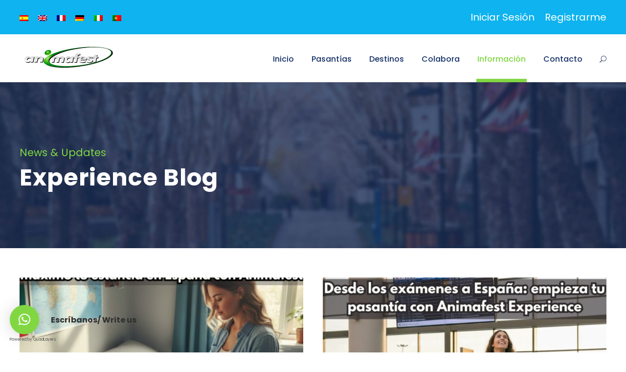

--- FILE ---
content_type: text/html; charset=UTF-8
request_url: https://www.animafestexperience.net/internshipsabroad/blog/
body_size: 14609
content:
<!DOCTYPE html>
<html lang="es-ES" prefix="og: http://ogp.me/ns#" class="no-js">
<head>
<script async src="https://www.googletagmanager.com/gtag/js?id=UA-149529956-1"></script>
<script>window.dataLayer=window.dataLayer||[];
function gtag(){dataLayer.push(arguments);}
gtag('js', new Date());
gtag('config', 'UA-149529956-1');</script>
<meta name="google-site-verification" content="pk7tPa2IXDNojhJcEK3X9TX4MfLGiD9hBmHOkUvTek4"/>
<meta charset="UTF-8">
<meta name="viewport" content="width=device-width, initial-scale=1">
<link rel="profile" href="https://gmpg.org/xfn/11">
<link rel="pingback" href="https://www.animafestexperience.net/internshipsabroad/xmlrpc.php">
<meta name='robots' content='max-image-preview:large'/>
<link rel="alternate" hreflang="es" href="https://www.animafestexperience.net/internshipsabroad/blog/"/>
<link rel="alternate" hreflang="en" href="https://www.animafestexperience.net/internshipsabroad/en/experience-blog/"/>
<link rel="alternate" hreflang="fr" href="https://www.animafestexperience.net/internshipsabroad/fr/blog-experience/"/>
<link rel="alternate" hreflang="de" href="https://www.animafestexperience.net/internshipsabroad/de/erfahrung-blog/"/>
<link rel="alternate" hreflang="it" href="https://www.animafestexperience.net/internshipsabroad/it/blog-sullesperienza/"/>
<link rel="alternate" hreflang="pt-pt" href="https://www.animafestexperience.net/internshipsabroad/pt-pt/blog-de-experiencia/"/>
<title>Experience Blog</title>
<meta name="robots" content="index, follow, max-snippet:-1, max-video-preview:-1, max-image-preview:large"/>
<link rel="canonical" href="https://www.animafestexperience.net/internshipsabroad/blog/"/>
<meta property="og:locale" content="es_ES">
<meta property="og:type" content="article">
<meta property="og:title" content="Experience Blog">
<meta property="og:url" content="https://www.animafestexperience.net/internshipsabroad/blog/">
<meta property="og:site_name" content="Inicio - Internships Abroad">
<meta property="og:updated_time" content="2019-05-16T23:08:42+00:00">
<meta name="twitter:card" content="summary_large_image">
<meta name="twitter:title" content="Experience Blog">
<link rel='dns-prefetch' href='//fonts.googleapis.com'/>
<link rel="alternate" type="application/rss+xml" title="Inicio - Internships Abroad &raquo; Feed" href="https://www.animafestexperience.net/internshipsabroad/feed/"/>
<link rel="alternate" type="application/rss+xml" title="Inicio - Internships Abroad &raquo; Feed de los comentarios" href="https://www.animafestexperience.net/internshipsabroad/comments/feed/"/>
<link rel="stylesheet" type="text/css" href="//www.animafestexperience.net/internshipsabroad/wp-content/cache/wpfc-minified/lp2v0s6j/by914.css" media="all"/>
<style id='global-styles-inline-css'>body{--wp--preset--color--black:#000000;--wp--preset--color--cyan-bluish-gray:#abb8c3;--wp--preset--color--white:#ffffff;--wp--preset--color--pale-pink:#f78da7;--wp--preset--color--vivid-red:#cf2e2e;--wp--preset--color--luminous-vivid-orange:#ff6900;--wp--preset--color--luminous-vivid-amber:#fcb900;--wp--preset--color--light-green-cyan:#7bdcb5;--wp--preset--color--vivid-green-cyan:#00d084;--wp--preset--color--pale-cyan-blue:#8ed1fc;--wp--preset--color--vivid-cyan-blue:#0693e3;--wp--preset--color--vivid-purple:#9b51e0;--wp--preset--gradient--vivid-cyan-blue-to-vivid-purple:linear-gradient(135deg,rgba(6,147,227,1) 0%,rgb(155,81,224) 100%);--wp--preset--gradient--light-green-cyan-to-vivid-green-cyan:linear-gradient(135deg,rgb(122,220,180) 0%,rgb(0,208,130) 100%);--wp--preset--gradient--luminous-vivid-amber-to-luminous-vivid-orange:linear-gradient(135deg,rgba(252,185,0,1) 0%,rgba(255,105,0,1) 100%);--wp--preset--gradient--luminous-vivid-orange-to-vivid-red:linear-gradient(135deg,rgba(255,105,0,1) 0%,rgb(207,46,46) 100%);--wp--preset--gradient--very-light-gray-to-cyan-bluish-gray:linear-gradient(135deg,rgb(238,238,238) 0%,rgb(169,184,195) 100%);--wp--preset--gradient--cool-to-warm-spectrum:linear-gradient(135deg,rgb(74,234,220) 0%,rgb(151,120,209) 20%,rgb(207,42,186) 40%,rgb(238,44,130) 60%,rgb(251,105,98) 80%,rgb(254,248,76) 100%);--wp--preset--gradient--blush-light-purple:linear-gradient(135deg,rgb(255,206,236) 0%,rgb(152,150,240) 100%);--wp--preset--gradient--blush-bordeaux:linear-gradient(135deg,rgb(254,205,165) 0%,rgb(254,45,45) 50%,rgb(107,0,62) 100%);--wp--preset--gradient--luminous-dusk:linear-gradient(135deg,rgb(255,203,112) 0%,rgb(199,81,192) 50%,rgb(65,88,208) 100%);--wp--preset--gradient--pale-ocean:linear-gradient(135deg,rgb(255,245,203) 0%,rgb(182,227,212) 50%,rgb(51,167,181) 100%);--wp--preset--gradient--electric-grass:linear-gradient(135deg,rgb(202,248,128) 0%,rgb(113,206,126) 100%);--wp--preset--gradient--midnight:linear-gradient(135deg,rgb(2,3,129) 0%,rgb(40,116,252) 100%);--wp--preset--duotone--dark-grayscale:url('#wp-duotone-dark-grayscale');--wp--preset--duotone--grayscale:url('#wp-duotone-grayscale');--wp--preset--duotone--purple-yellow:url('#wp-duotone-purple-yellow');--wp--preset--duotone--blue-red:url('#wp-duotone-blue-red');--wp--preset--duotone--midnight:url('#wp-duotone-midnight');--wp--preset--duotone--magenta-yellow:url('#wp-duotone-magenta-yellow');--wp--preset--duotone--purple-green:url('#wp-duotone-purple-green');--wp--preset--duotone--blue-orange:url('#wp-duotone-blue-orange');--wp--preset--font-size--small:13px;--wp--preset--font-size--medium:20px;--wp--preset--font-size--large:36px;--wp--preset--font-size--x-large:42px;--wp--preset--spacing--20:0.44rem;--wp--preset--spacing--30:0.67rem;--wp--preset--spacing--40:1rem;--wp--preset--spacing--50:1.5rem;--wp--preset--spacing--60:2.25rem;--wp--preset--spacing--70:3.38rem;--wp--preset--spacing--80:5.06rem;--wp--preset--shadow--natural:6px 6px 9px rgba(0, 0, 0, 0.2);--wp--preset--shadow--deep:12px 12px 50px rgba(0, 0, 0, 0.4);--wp--preset--shadow--sharp:6px 6px 0px rgba(0, 0, 0, 0.2);--wp--preset--shadow--outlined:6px 6px 0px -3px rgba(255, 255, 255, 1), 6px 6px rgba(0, 0, 0, 1);--wp--preset--shadow--crisp:6px 6px 0px rgba(0, 0, 0, 1);}:where(.is-layout-flex){gap:0.5em;}body .is-layout-flow > .alignleft{float:left;margin-inline-start:0;margin-inline-end:2em;}body .is-layout-flow > .alignright{float:right;margin-inline-start:2em;margin-inline-end:0;}body .is-layout-flow > .aligncenter{margin-left:auto !important;margin-right:auto !important;}body .is-layout-constrained > .alignleft{float:left;margin-inline-start:0;margin-inline-end:2em;}body .is-layout-constrained > .alignright{float:right;margin-inline-start:2em;margin-inline-end:0;}body .is-layout-constrained > .aligncenter{margin-left:auto !important;margin-right:auto !important;}body .is-layout-constrained > :where(:not(.alignleft):not(.alignright):not(.alignfull)){max-width:var(--wp--style--global--content-size);margin-left:auto !important;margin-right:auto !important;}body .is-layout-constrained > .alignwide{max-width:var(--wp--style--global--wide-size);}body .is-layout-flex{display:flex;}body .is-layout-flex{flex-wrap:wrap;align-items:center;}body .is-layout-flex > *{margin:0;}:where(.wp-block-columns.is-layout-flex){gap:2em;}.has-black-color{color:var(--wp--preset--color--black) !important;}.has-cyan-bluish-gray-color{color:var(--wp--preset--color--cyan-bluish-gray) !important;}.has-white-color{color:var(--wp--preset--color--white) !important;}.has-pale-pink-color{color:var(--wp--preset--color--pale-pink) !important;}.has-vivid-red-color{color:var(--wp--preset--color--vivid-red) !important;}.has-luminous-vivid-orange-color{color:var(--wp--preset--color--luminous-vivid-orange) !important;}.has-luminous-vivid-amber-color{color:var(--wp--preset--color--luminous-vivid-amber) !important;}.has-light-green-cyan-color{color:var(--wp--preset--color--light-green-cyan) !important;}.has-vivid-green-cyan-color{color:var(--wp--preset--color--vivid-green-cyan) !important;}.has-pale-cyan-blue-color{color:var(--wp--preset--color--pale-cyan-blue) !important;}.has-vivid-cyan-blue-color{color:var(--wp--preset--color--vivid-cyan-blue) !important;}.has-vivid-purple-color{color:var(--wp--preset--color--vivid-purple) !important;}.has-black-background-color{background-color:var(--wp--preset--color--black) !important;}.has-cyan-bluish-gray-background-color{background-color:var(--wp--preset--color--cyan-bluish-gray) !important;}.has-white-background-color{background-color:var(--wp--preset--color--white) !important;}.has-pale-pink-background-color{background-color:var(--wp--preset--color--pale-pink) !important;}.has-vivid-red-background-color{background-color:var(--wp--preset--color--vivid-red) !important;}.has-luminous-vivid-orange-background-color{background-color:var(--wp--preset--color--luminous-vivid-orange) !important;}.has-luminous-vivid-amber-background-color{background-color:var(--wp--preset--color--luminous-vivid-amber) !important;}.has-light-green-cyan-background-color{background-color:var(--wp--preset--color--light-green-cyan) !important;}.has-vivid-green-cyan-background-color{background-color:var(--wp--preset--color--vivid-green-cyan) !important;}.has-pale-cyan-blue-background-color{background-color:var(--wp--preset--color--pale-cyan-blue) !important;}.has-vivid-cyan-blue-background-color{background-color:var(--wp--preset--color--vivid-cyan-blue) !important;}.has-vivid-purple-background-color{background-color:var(--wp--preset--color--vivid-purple) !important;}.has-black-border-color{border-color:var(--wp--preset--color--black) !important;}.has-cyan-bluish-gray-border-color{border-color:var(--wp--preset--color--cyan-bluish-gray) !important;}.has-white-border-color{border-color:var(--wp--preset--color--white) !important;}.has-pale-pink-border-color{border-color:var(--wp--preset--color--pale-pink) !important;}.has-vivid-red-border-color{border-color:var(--wp--preset--color--vivid-red) !important;}.has-luminous-vivid-orange-border-color{border-color:var(--wp--preset--color--luminous-vivid-orange) !important;}.has-luminous-vivid-amber-border-color{border-color:var(--wp--preset--color--luminous-vivid-amber) !important;}.has-light-green-cyan-border-color{border-color:var(--wp--preset--color--light-green-cyan) !important;}.has-vivid-green-cyan-border-color{border-color:var(--wp--preset--color--vivid-green-cyan) !important;}.has-pale-cyan-blue-border-color{border-color:var(--wp--preset--color--pale-cyan-blue) !important;}.has-vivid-cyan-blue-border-color{border-color:var(--wp--preset--color--vivid-cyan-blue) !important;}.has-vivid-purple-border-color{border-color:var(--wp--preset--color--vivid-purple) !important;}.has-vivid-cyan-blue-to-vivid-purple-gradient-background{background:var(--wp--preset--gradient--vivid-cyan-blue-to-vivid-purple) !important;}.has-light-green-cyan-to-vivid-green-cyan-gradient-background{background:var(--wp--preset--gradient--light-green-cyan-to-vivid-green-cyan) !important;}.has-luminous-vivid-amber-to-luminous-vivid-orange-gradient-background{background:var(--wp--preset--gradient--luminous-vivid-amber-to-luminous-vivid-orange) !important;}.has-luminous-vivid-orange-to-vivid-red-gradient-background{background:var(--wp--preset--gradient--luminous-vivid-orange-to-vivid-red) !important;}.has-very-light-gray-to-cyan-bluish-gray-gradient-background{background:var(--wp--preset--gradient--very-light-gray-to-cyan-bluish-gray) !important;}.has-cool-to-warm-spectrum-gradient-background{background:var(--wp--preset--gradient--cool-to-warm-spectrum) !important;}.has-blush-light-purple-gradient-background{background:var(--wp--preset--gradient--blush-light-purple) !important;}.has-blush-bordeaux-gradient-background{background:var(--wp--preset--gradient--blush-bordeaux) !important;}.has-luminous-dusk-gradient-background{background:var(--wp--preset--gradient--luminous-dusk) !important;}.has-pale-ocean-gradient-background{background:var(--wp--preset--gradient--pale-ocean) !important;}.has-electric-grass-gradient-background{background:var(--wp--preset--gradient--electric-grass) !important;}.has-midnight-gradient-background{background:var(--wp--preset--gradient--midnight) !important;}.has-small-font-size{font-size:var(--wp--preset--font-size--small) !important;}.has-medium-font-size{font-size:var(--wp--preset--font-size--medium) !important;}.has-large-font-size{font-size:var(--wp--preset--font-size--large) !important;}.has-x-large-font-size{font-size:var(--wp--preset--font-size--x-large) !important;}
.wp-block-navigation a:where(:not(.wp-element-button)){color:inherit;}:where(.wp-block-columns.is-layout-flex){gap:2em;}
.wp-block-pullquote{font-size:1.5em;line-height:1.6;}</style>
<link rel="stylesheet" type="text/css" href="//www.animafestexperience.net/internshipsabroad/wp-content/cache/wpfc-minified/dq0ecb6g/by914.css" media="all"/>
<style id='rs-plugin-settings-inline-css'>#rs-demo-id{}</style>
<style>.wpml-ls-legacy-list-horizontal{border:1px solid transparent;padding:7px;clear:both}.wpml-ls-legacy-list-horizontal>ul{padding:0;margin:0 !important;list-style-type:none}.wpml-ls-legacy-list-horizontal .wpml-ls-item{padding:0;margin:0;list-style-type:none;display:inline-block}.wpml-ls-legacy-list-horizontal a{display:block;text-decoration:none;padding:5px 10px;line-height:1}.wpml-ls-legacy-list-horizontal a span{vertical-align:middle}.wpml-ls-legacy-list-horizontal .wpml-ls-flag{display:inline;vertical-align:middle;width:18px;height:12px}.wpml-ls-legacy-list-horizontal .wpml-ls-flag+span{margin-left:.4em}.rtl .wpml-ls-legacy-list-horizontal .wpml-ls-flag+span{margin-left:0;margin-right:.4em}.wpml-ls-legacy-list-horizontal.wpml-ls-statics-footer{margin-bottom:30px}.wpml-ls-legacy-list-horizontal.wpml-ls-statics-footer>ul{text-align:center}</style>
<style id='wpml-legacy-horizontal-list-0-inline-css'>.wpml-ls-statics-footer a{color:#444444;background-color:#ffffff;}.wpml-ls-statics-footer a:hover,.wpml-ls-statics-footer a:focus{color:#000000;background-color:#eeeeee;}.wpml-ls-statics-footer .wpml-ls-current-language>a{color:#444444;background-color:#ffffff;}.wpml-ls-statics-footer .wpml-ls-current-language:hover>a, .wpml-ls-statics-footer .wpml-ls-current-language>a:focus{color:#000000;background-color:#eeeeee;}</style>
<link rel="stylesheet" type="text/css" href="//www.animafestexperience.net/internshipsabroad/wp-content/cache/wpfc-minified/lxe5eqxw/8h8m9.css" media="all"/>
<style id='moove_gdpr_frontend-inline-css'>#moove_gdpr_cookie_modal,#moove_gdpr_cookie_info_bar,.gdpr_cookie_settings_shortcode_content{font-family:Nunito,sans-serif}#moove_gdpr_save_popup_settings_button{background-color:#373737;color:#fff}#moove_gdpr_save_popup_settings_button:hover{background-color:#000}#moove_gdpr_cookie_info_bar .moove-gdpr-info-bar-container .moove-gdpr-info-bar-content a.mgbutton,#moove_gdpr_cookie_info_bar .moove-gdpr-info-bar-container .moove-gdpr-info-bar-content button.mgbutton{background-color:#74f65a}#moove_gdpr_cookie_modal .moove-gdpr-modal-content .moove-gdpr-modal-footer-content .moove-gdpr-button-holder a.mgbutton,#moove_gdpr_cookie_modal .moove-gdpr-modal-content .moove-gdpr-modal-footer-content .moove-gdpr-button-holder button.mgbutton,.gdpr_cookie_settings_shortcode_content .gdpr-shr-button.button-green{background-color:#74f65a;border-color:#74f65a}#moove_gdpr_cookie_modal .moove-gdpr-modal-content .moove-gdpr-modal-footer-content .moove-gdpr-button-holder a.mgbutton:hover,#moove_gdpr_cookie_modal .moove-gdpr-modal-content .moove-gdpr-modal-footer-content .moove-gdpr-button-holder button.mgbutton:hover,.gdpr_cookie_settings_shortcode_content .gdpr-shr-button.button-green:hover{background-color:#fff;color:#74f65a}#moove_gdpr_cookie_modal .moove-gdpr-modal-content .moove-gdpr-modal-close i,#moove_gdpr_cookie_modal .moove-gdpr-modal-content .moove-gdpr-modal-close span.gdpr-icon{background-color:#74f65a;border:1px solid #74f65a}#moove_gdpr_cookie_info_bar span.change-settings-button.focus-g,#moove_gdpr_cookie_info_bar span.change-settings-button:focus{-webkit-box-shadow:0 0 1px 3px #74f65a;-moz-box-shadow:0 0 1px 3px #74f65a;box-shadow:0 0 1px 3px #74f65a}#moove_gdpr_cookie_modal .moove-gdpr-modal-content .moove-gdpr-modal-close i:hover,#moove_gdpr_cookie_modal .moove-gdpr-modal-content .moove-gdpr-modal-close span.gdpr-icon:hover,#moove_gdpr_cookie_info_bar span[data-href]>u.change-settings-button{color:#74f65a}#moove_gdpr_cookie_modal .moove-gdpr-modal-content .moove-gdpr-modal-left-content #moove-gdpr-menu li.menu-item-selected a span.gdpr-icon,#moove_gdpr_cookie_modal .moove-gdpr-modal-content .moove-gdpr-modal-left-content #moove-gdpr-menu li.menu-item-selected button span.gdpr-icon{color:inherit}#moove_gdpr_cookie_modal .moove-gdpr-modal-content .moove-gdpr-modal-left-content #moove-gdpr-menu li a span.gdpr-icon,#moove_gdpr_cookie_modal .moove-gdpr-modal-content .moove-gdpr-modal-left-content #moove-gdpr-menu li button span.gdpr-icon{color:inherit}#moove_gdpr_cookie_modal .gdpr-acc-link{line-height:0;font-size:0;color:transparent;position:absolute}#moove_gdpr_cookie_modal .moove-gdpr-modal-content .moove-gdpr-modal-close:hover i,#moove_gdpr_cookie_modal .moove-gdpr-modal-content .moove-gdpr-modal-left-content #moove-gdpr-menu li a,#moove_gdpr_cookie_modal .moove-gdpr-modal-content .moove-gdpr-modal-left-content #moove-gdpr-menu li button,#moove_gdpr_cookie_modal .moove-gdpr-modal-content .moove-gdpr-modal-left-content #moove-gdpr-menu li button i,#moove_gdpr_cookie_modal .moove-gdpr-modal-content .moove-gdpr-modal-left-content #moove-gdpr-menu li a i,#moove_gdpr_cookie_modal .moove-gdpr-modal-content .moove-gdpr-tab-main .moove-gdpr-tab-main-content a:hover,#moove_gdpr_cookie_info_bar.moove-gdpr-dark-scheme .moove-gdpr-info-bar-container .moove-gdpr-info-bar-content a.mgbutton:hover,#moove_gdpr_cookie_info_bar.moove-gdpr-dark-scheme .moove-gdpr-info-bar-container .moove-gdpr-info-bar-content button.mgbutton:hover,#moove_gdpr_cookie_info_bar.moove-gdpr-dark-scheme .moove-gdpr-info-bar-container .moove-gdpr-info-bar-content a:hover,#moove_gdpr_cookie_info_bar.moove-gdpr-dark-scheme .moove-gdpr-info-bar-container .moove-gdpr-info-bar-content button:hover,#moove_gdpr_cookie_info_bar.moove-gdpr-dark-scheme .moove-gdpr-info-bar-container .moove-gdpr-info-bar-content span.change-settings-button:hover,#moove_gdpr_cookie_info_bar.moove-gdpr-dark-scheme .moove-gdpr-info-bar-container .moove-gdpr-info-bar-content u.change-settings-button:hover,#moove_gdpr_cookie_info_bar span[data-href]>u.change-settings-button,#moove_gdpr_cookie_info_bar.moove-gdpr-dark-scheme .moove-gdpr-info-bar-container .moove-gdpr-info-bar-content a.mgbutton.focus-g,#moove_gdpr_cookie_info_bar.moove-gdpr-dark-scheme .moove-gdpr-info-bar-container .moove-gdpr-info-bar-content button.mgbutton.focus-g,#moove_gdpr_cookie_info_bar.moove-gdpr-dark-scheme .moove-gdpr-info-bar-container .moove-gdpr-info-bar-content a.focus-g,#moove_gdpr_cookie_info_bar.moove-gdpr-dark-scheme .moove-gdpr-info-bar-container .moove-gdpr-info-bar-content button.focus-g,#moove_gdpr_cookie_info_bar.moove-gdpr-dark-scheme .moove-gdpr-info-bar-container .moove-gdpr-info-bar-content a.mgbutton:focus,#moove_gdpr_cookie_info_bar.moove-gdpr-dark-scheme .moove-gdpr-info-bar-container .moove-gdpr-info-bar-content button.mgbutton:focus,#moove_gdpr_cookie_info_bar.moove-gdpr-dark-scheme .moove-gdpr-info-bar-container .moove-gdpr-info-bar-content a:focus,#moove_gdpr_cookie_info_bar.moove-gdpr-dark-scheme .moove-gdpr-info-bar-container .moove-gdpr-info-bar-content button:focus,#moove_gdpr_cookie_info_bar.moove-gdpr-dark-scheme .moove-gdpr-info-bar-container .moove-gdpr-info-bar-content span.change-settings-button.focus-g,span.change-settings-button:focus,#moove_gdpr_cookie_info_bar.moove-gdpr-dark-scheme .moove-gdpr-info-bar-container .moove-gdpr-info-bar-content u.change-settings-button.focus-g,#moove_gdpr_cookie_info_bar.moove-gdpr-dark-scheme .moove-gdpr-info-bar-container .moove-gdpr-info-bar-content u.change-settings-button:focus{color:#74f65a}#moove_gdpr_cookie_modal.gdpr_lightbox-hide{display:none}</style>
<link rel="https://api.w.org/" href="https://www.animafestexperience.net/internshipsabroad/wp-json/"/><link rel="alternate" type="application/json" href="https://www.animafestexperience.net/internshipsabroad/wp-json/wp/v2/pages/2721"/><link rel="EditURI" type="application/rsd+xml" title="RSD" href="https://www.animafestexperience.net/internshipsabroad/xmlrpc.php?rsd"/>
<link rel="wlwmanifest" type="application/wlwmanifest+xml" href="https://www.animafestexperience.net/internshipsabroad/wp-includes/wlwmanifest.xml"/>
<meta name="generator" content="WordPress 6.2.4"/>
<link rel='shortlink' href='https://www.animafestexperience.net/internshipsabroad/?p=2721'/>
<link rel="alternate" type="application/json+oembed" href="https://www.animafestexperience.net/internshipsabroad/wp-json/oembed/1.0/embed?url=https%3A%2F%2Fwww.animafestexperience.net%2Finternshipsabroad%2Fblog%2F"/>
<link rel="alternate" type="text/xml+oembed" href="https://www.animafestexperience.net/internshipsabroad/wp-json/oembed/1.0/embed?url=https%3A%2F%2Fwww.animafestexperience.net%2Finternshipsabroad%2Fblog%2F&#038;format=xml"/>
<meta name="generator" content="WPML ver:4.2.7.1 stt:1,4,3,27,41,2;"/>
<style>.recentcomments a{display:inline !important;padding:0 !important;margin:0 !important;}</style><meta name="generator" content="Powered by Slider Revolution 5.4.8 - responsive, Mobile-Friendly Slider Plugin for WordPress with comfortable drag and drop interface."/>
<link rel="icon" href="https://www.animafestexperience.net/internshipsabroad/wp-content/uploads/2019/08/cropped-mini-logo-32x32.png" sizes="32x32"/>
<link rel="icon" href="https://www.animafestexperience.net/internshipsabroad/wp-content/uploads/2019/08/cropped-mini-logo-192x192.png" sizes="192x192"/>
<link rel="apple-touch-icon" href="https://www.animafestexperience.net/internshipsabroad/wp-content/uploads/2019/08/cropped-mini-logo-180x180.png"/>
<meta name="msapplication-TileImage" content="https://www.animafestexperience.net/internshipsabroad/wp-content/uploads/2019/08/cropped-mini-logo-270x270.png"/>
<style id="wp-custom-css">#rank-math-rich-snippet-wrapper{display:none;}
#moove_gdpr_cookie_info_bar{z-index:10000000000;}</style>
<style>:root{--qlwapp-scheme-brand:#81d742;--qlwapp-scheme-text:#ffffff;}
#qlwapp .qlwapp-toggle,
#qlwapp .qlwapp-box .qlwapp-header,
#qlwapp .qlwapp-box .qlwapp-user,
#qlwapp .qlwapp-box .qlwapp-user:before{background-color:var(--qlwapp-scheme-brand);}
#qlwapp .qlwapp-toggle,
#qlwapp .qlwapp-toggle .qlwapp-icon,
#qlwapp .qlwapp-toggle .qlwapp-text,
#qlwapp .qlwapp-box .qlwapp-header,
#qlwapp .qlwapp-box .qlwapp-user{color:var(--qlwapp-scheme-text);}</style>
</head>
<body data-rsssl=1 class="page-template-default page page-id-2721 gdlr-core-body kingster-body kingster-body-front kingster-full kingster-with-sticky-navigation kingster-blockquote-style-1 gdlr-core-link-to-lightbox">
<div class="kingster-mobile-header-wrap"><div class="kingster-top-bar"><div class="kingster-top-bar-background"></div><div class="kingster-top-bar-container kingster-container"><div class="kingster-top-bar-container-inner clearfix"><div class="kingster-top-bar-left kingster-item-pdlr"><span class="kingster-custom-wpml-flag"><span class="kingster-custom-wpml-flag-item kingster-language-code-es"><a href="https://www.animafestexperience.net/internshipsabroad/blog/"><img src="https://www.animafestexperience.net/internshipsabroad/wp-content/plugins/sitepress-multilingual-cms/res/flags/es.png" alt="es" width="18" height="12"/></a></span><span class="kingster-custom-wpml-flag-item kingster-language-code-en"><a href="https://www.animafestexperience.net/internshipsabroad/en/experience-blog/"><img src="https://www.animafestexperience.net/internshipsabroad/wp-content/plugins/sitepress-multilingual-cms/res/flags/en.png" alt="en" width="18" height="12"/></a></span><span class="kingster-custom-wpml-flag-item kingster-language-code-fr"><a href="https://www.animafestexperience.net/internshipsabroad/fr/blog-experience/"><img src="https://www.animafestexperience.net/internshipsabroad/wp-content/plugins/sitepress-multilingual-cms/res/flags/fr.png" alt="fr" width="18" height="12"/></a></span><span class="kingster-custom-wpml-flag-item kingster-language-code-de"><a href="https://www.animafestexperience.net/internshipsabroad/de/erfahrung-blog/"><img src="https://www.animafestexperience.net/internshipsabroad/wp-content/plugins/sitepress-multilingual-cms/res/flags/de.png" alt="de" width="18" height="12"/></a></span><span class="kingster-custom-wpml-flag-item kingster-language-code-it"><a href="https://www.animafestexperience.net/internshipsabroad/it/blog-sullesperienza/"><img src="https://www.animafestexperience.net/internshipsabroad/wp-content/plugins/sitepress-multilingual-cms/res/flags/it.png" alt="it" width="18" height="12"/></a></span><span class="kingster-custom-wpml-flag-item kingster-language-code-pt-pt"><a href="https://www.animafestexperience.net/internshipsabroad/pt-pt/blog-de-experiencia/"><img src="https://www.animafestexperience.net/internshipsabroad/wp-content/plugins/sitepress-multilingual-cms/res/flags/pt-pt.png" alt="pt-pt" width="18" height="12"/></a></span></span></div><div class="kingster-top-bar-right kingster-item-pdlr"><ul id="kingster-top-bar-menu" class="sf-menu kingster-top-bar-menu kingster-top-bar-right-menu"><li class="menu-item menu-item-type-custom menu-item-object-custom menu-item-9462 kingster-normal-menu"><a href="http://www.animafestexperience.com/login.php">Iniciar Sesión</a></li>
<li class="menu-item menu-item-type-custom menu-item-object-custom menu-item-9463 kingster-normal-menu"><a href="http://www.animafestexperience.com/signin_es.php">Registrarme</a></li>
</ul><div class="kingster-top-bar-right-social"></div></div></div></div></div><div class="kingster-mobile-header kingster-header-background kingster-style-slide kingster-sticky-mobile-navigation" id="kingster-mobile-header"><div class="kingster-mobile-header-container kingster-container clearfix"><div class="kingster-logo kingster-item-pdlr"><div class="kingster-logo-inner"><a href="https://www.animafestexperience.net/internshipsabroad/"><img src="https://www.animafestexperience.net/internshipsabroad/wp-content/uploads/2019/04/animafest-1.png" alt="animafest logo" width="400" height="100" title="animafest logo"/></a></div></div><div class="kingster-mobile-menu-right"><div class="kingster-main-menu-search" id="kingster-mobile-top-search"><i class="fa fa-search"></i></div><div class="kingster-top-search-wrap">
<div class="kingster-top-search-close"></div><div class="kingster-top-search-row">
<div class="kingster-top-search-cell">
<form role="search" method="get" class="search-form" action="https://www.animafestexperience.net/internshipsabroad/">
<input type="text" class="search-field kingster-title-font" placeholder="Search..." value="" name="s">
<div class="kingster-top-search-submit"><i class="fa fa-search"></i></div><input type="submit" class="search-submit" value="Search">
<div class="kingster-top-search-close"><i class="icon_close"></i></div></form></div></div></div><div class="kingster-mobile-menu"><a class="kingster-mm-menu-button kingster-mobile-menu-button kingster-mobile-button-hamburger" href="#kingster-mobile-menu"><span></span></a><div class="kingster-mm-menu-wrap kingster-navigation-font" id="kingster-mobile-menu" data-slide="right"><ul id="menu-main-menu" class="m-menu"><li class="menu-item menu-item-type-custom menu-item-object-custom menu-item-home menu-item-10426"><a href="https://www.animafestexperience.net/internshipsabroad">Inicio</a></li> <li class="menu-item menu-item-type-post_type menu-item-object-page menu-item-has-children menu-item-10427"><a href="https://www.animafestexperience.net/internshipsabroad/pasantias-remuneradas/">Pasantías</a> <ul class="sub-menu"> <li class="menu-item menu-item-type-post_type menu-item-object-page menu-item-38217"><a href="https://www.animafestexperience.net/internshipsabroad/practicas-virtuales-remotas-online/">Prácticas virtuales remotas online</a></li> <li class="menu-item menu-item-type-post_type menu-item-object-page menu-item-38639"><a href="https://www.animafestexperience.net/internshipsabroad/pasantias-de-cocina/">Pasantias de Cocina &#038; Pastelería</a></li> <li class="menu-item menu-item-type-post_type menu-item-object-page menu-item-10429"><a href="https://www.animafestexperience.net/internshipsabroad/recepcion/">Recepción</a></li> <li class="menu-item menu-item-type-post_type menu-item-object-page menu-item-10430"><a href="https://www.animafestexperience.net/internshipsabroad/restaurantes/">Restaurante &#038; bar</a></li> <li class="menu-item menu-item-type-post_type menu-item-object-page menu-item-10431"><a href="https://www.animafestexperience.net/internshipsabroad/pasantias-en-marketing/">Marketing</a></li> <li class="menu-item menu-item-type-post_type menu-item-object-page menu-item-10433"><a href="https://www.animafestexperience.net/internshipsabroad/recursos-humanos/">Recursos humanos</a></li> <li class="menu-item menu-item-type-post_type menu-item-object-page menu-item-37876"><a href="https://www.animafestexperience.net/internshipsabroad/animacion/">Animación</a></li> <li class="menu-item menu-item-type-post_type menu-item-object-page menu-item-10434"><a href="https://www.animafestexperience.net/internshipsabroad/mantenimiento/">Mantenimiento</a></li> <li class="menu-item menu-item-type-post_type menu-item-object-page menu-item-10435"><a href="https://www.animafestexperience.net/internshipsabroad/servicio-al-cliente/">Servicio al cliente</a></li> <li class="menu-item menu-item-type-post_type menu-item-object-page menu-item-10437"><a href="https://www.animafestexperience.net/internshipsabroad/pasantias-erasmus/">Pasantías Erasmus</a></li> <li class="menu-item menu-item-type-post_type menu-item-object-page menu-item-38218"><a href="https://www.animafestexperience.net/internshipsabroad/ofertas-de-practicas-en-espana-pasantias-remuenaradas/">Nuevas ofertas de práctica</a></li> <li class="menu-item menu-item-type-post_type menu-item-object-page menu-item-39089"><a href="https://www.animafestexperience.net/internshipsabroad/practica-vip/">Práctica VIP</a></li> </ul> </li> <li class="menu-item menu-item-type-post_type menu-item-object-page menu-item-has-children menu-item-10438"><a href="https://www.animafestexperience.net/internshipsabroad/destinos/">Destinos</a> <ul class="sub-menu"> <li class="menu-item menu-item-type-custom menu-item-object-custom menu-item-has-children menu-item-10439"><a href="#">España</a> <ul class="sub-menu"> <li class="menu-item menu-item-type-post_type menu-item-object-page menu-item-10440"><a href="https://www.animafestexperience.net/internshipsabroad/barcelona/">Barcelona</a></li> <li class="menu-item menu-item-type-post_type menu-item-object-page menu-item-10441"><a href="https://www.animafestexperience.net/internshipsabroad/madrid/">Madrid</a></li> <li class="menu-item menu-item-type-post_type menu-item-object-page menu-item-10442"><a href="https://www.animafestexperience.net/internshipsabroad/costa-brava/">Costa Brava</a></li> <li class="menu-item menu-item-type-post_type menu-item-object-page menu-item-10443"><a href="https://www.animafestexperience.net/internshipsabroad/costa-daurada/">Costa Daurada</a></li> <li class="menu-item menu-item-type-post_type menu-item-object-page menu-item-10444"><a href="https://www.animafestexperience.net/internshipsabroad/costa-del-sol/">Costa del Sol</a></li> <li class="menu-item menu-item-type-post_type menu-item-object-page menu-item-10445"><a href="https://www.animafestexperience.net/internshipsabroad/andalucia/">Andalucía</a></li> <li class="menu-item menu-item-type-post_type menu-item-object-page menu-item-10446"><a href="https://www.animafestexperience.net/internshipsabroad/girona/">Girona</a></li> <li class="menu-item menu-item-type-post_type menu-item-object-page menu-item-10447"><a href="https://www.animafestexperience.net/internshipsabroad/islas-canarias/">Islas Canarias</a></li> <li class="menu-item menu-item-type-post_type menu-item-object-page menu-item-10448"><a href="https://www.animafestexperience.net/internshipsabroad/islas-baleares/">Islas Baleares</a></li> <li class="menu-item menu-item-type-post_type menu-item-object-page menu-item-10449"><a href="https://www.animafestexperience.net/internshipsabroad/valencia/">Valencia</a></li> <li class="menu-item menu-item-type-post_type menu-item-object-page menu-item-10450"><a href="https://www.animafestexperience.net/internshipsabroad/alicante/">Alicante</a></li> </ul> </li> </ul> </li> <li class="menu-item menu-item-type-post_type menu-item-object-page menu-item-has-children menu-item-10454"><a href="https://www.animafestexperience.net/internshipsabroad/porque-animafest/">Colabora</a> <ul class="sub-menu"> <li class="menu-item menu-item-type-post_type menu-item-object-page menu-item-10455"><a href="https://www.animafestexperience.net/internshipsabroad/instituciones-de-educacion/">Si eres Institucion de Educación</a></li> <li class="menu-item menu-item-type-post_type menu-item-object-page menu-item-10456"><a href="https://www.animafestexperience.net/internshipsabroad/empresas-2/">Si eres Empresa</a></li> <li class="menu-item menu-item-type-post_type menu-item-object-page menu-item-10457"><a href="https://www.animafestexperience.net/internshipsabroad/agencias/">Si eres Agencia</a></li> <li class="menu-item menu-item-type-post_type menu-item-object-page menu-item-10458"><a href="https://www.animafestexperience.net/internshipsabroad/restaurantes-2/">Si eres Restaurante</a></li> <li class="menu-item menu-item-type-post_type menu-item-object-page menu-item-10459"><a href="https://www.animafestexperience.net/internshipsabroad/hoteles/">Si eres Hotel</a></li> <li class="menu-item menu-item-type-post_type menu-item-object-page menu-item-10460"><a href="https://www.animafestexperience.net/internshipsabroad/camping/">Si eres Camping</a></li> </ul> </li> <li class="menu-item menu-item-type-custom menu-item-object-custom current-menu-ancestor current-menu-parent menu-item-has-children menu-item-10461"><a href="#">Información</a> <ul class="sub-menu"> <li class="menu-item menu-item-type-post_type menu-item-object-page current-menu-item page_item page-item-2721 current_page_item menu-item-10469"><a href="https://www.animafestexperience.net/internshipsabroad/blog/" aria-current="page">Blog</a></li> <li class="menu-item menu-item-type-post_type menu-item-object-page menu-item-10466"><a href="https://www.animafestexperience.net/internshipsabroad/seguros-para-estudiantes/">Seguros para estudiantes</a></li> <li class="menu-item menu-item-type-post_type menu-item-object-page menu-item-10462"><a href="https://www.animafestexperience.net/internshipsabroad/pasantias-estudiantes/">Pasantías estudíantes</a></li> <li class="menu-item menu-item-type-post_type menu-item-object-page menu-item-10463"><a href="https://www.animafestexperience.net/internshipsabroad/porque-animafest/">¿Porqué Animafest?</a></li> <li class="menu-item menu-item-type-post_type menu-item-object-page menu-item-10464"><a href="https://www.animafestexperience.net/internshipsabroad/en-el-extranjero/">¿Porqué hacer tus pasantías en el extranjero?</a></li> <li class="menu-item menu-item-type-post_type menu-item-object-page menu-item-10467"><a href="https://www.animafestexperience.net/internshipsabroad/preguntas-frecuentes/">Preguntas y Consejos</a></li> <li class="menu-item menu-item-type-post_type menu-item-object-page menu-item-10468"><a href="https://www.animafestexperience.net/internshipsabroad/videos/">Videos</a></li> </ul> </li> <li class="menu-item menu-item-type-post_type menu-item-object-page menu-item-10470"><a href="https://www.animafestexperience.net/internshipsabroad/contacto/">Contacto</a></li> </ul></div></div></div></div></div></div><div class="kingster-body-outer-wrapper">
<div class="kingster-body-wrapper clearfix kingster-with-frame">
<div class="kingster-top-bar"><div class="kingster-top-bar-background"></div><div class="kingster-top-bar-container kingster-container"><div class="kingster-top-bar-container-inner clearfix"><div class="kingster-top-bar-left kingster-item-pdlr"><span class="kingster-custom-wpml-flag"><span class="kingster-custom-wpml-flag-item kingster-language-code-es"><a href="https://www.animafestexperience.net/internshipsabroad/blog/"><img src="https://www.animafestexperience.net/internshipsabroad/wp-content/plugins/sitepress-multilingual-cms/res/flags/es.png" alt="es" width="18" height="12"/></a></span><span class="kingster-custom-wpml-flag-item kingster-language-code-en"><a href="https://www.animafestexperience.net/internshipsabroad/en/experience-blog/"><img src="https://www.animafestexperience.net/internshipsabroad/wp-content/plugins/sitepress-multilingual-cms/res/flags/en.png" alt="en" width="18" height="12"/></a></span><span class="kingster-custom-wpml-flag-item kingster-language-code-fr"><a href="https://www.animafestexperience.net/internshipsabroad/fr/blog-experience/"><img src="https://www.animafestexperience.net/internshipsabroad/wp-content/plugins/sitepress-multilingual-cms/res/flags/fr.png" alt="fr" width="18" height="12"/></a></span><span class="kingster-custom-wpml-flag-item kingster-language-code-de"><a href="https://www.animafestexperience.net/internshipsabroad/de/erfahrung-blog/"><img src="https://www.animafestexperience.net/internshipsabroad/wp-content/plugins/sitepress-multilingual-cms/res/flags/de.png" alt="de" width="18" height="12"/></a></span><span class="kingster-custom-wpml-flag-item kingster-language-code-it"><a href="https://www.animafestexperience.net/internshipsabroad/it/blog-sullesperienza/"><img src="https://www.animafestexperience.net/internshipsabroad/wp-content/plugins/sitepress-multilingual-cms/res/flags/it.png" alt="it" width="18" height="12"/></a></span><span class="kingster-custom-wpml-flag-item kingster-language-code-pt-pt"><a href="https://www.animafestexperience.net/internshipsabroad/pt-pt/blog-de-experiencia/"><img src="https://www.animafestexperience.net/internshipsabroad/wp-content/plugins/sitepress-multilingual-cms/res/flags/pt-pt.png" alt="pt-pt" width="18" height="12"/></a></span></span></div><div class="kingster-top-bar-right kingster-item-pdlr"><ul id="kingster-top-bar-menu" class="sf-menu kingster-top-bar-menu kingster-top-bar-right-menu"><li class="menu-item menu-item-type-custom menu-item-object-custom menu-item-9462 kingster-normal-menu"><a href="http://www.animafestexperience.com/login.php">Iniciar Sesión</a></li>
<li class="menu-item menu-item-type-custom menu-item-object-custom menu-item-9463 kingster-normal-menu"><a href="http://www.animafestexperience.com/signin_es.php">Registrarme</a></li>
</ul><div class="kingster-top-bar-right-social"></div></div></div></div></div><header class="kingster-header-wrap kingster-header-style-plain kingster-style-menu-right kingster-sticky-navigation kingster-style-fixed" data-navigation-offset="75px">
<div class="kingster-header-background"></div><div class="kingster-header-container kingster-container">
<div class="kingster-header-container-inner clearfix">
<div class="kingster-logo kingster-item-pdlr"><div class="kingster-logo-inner"><a href="https://www.animafestexperience.net/internshipsabroad/"><img src="https://www.animafestexperience.net/internshipsabroad/wp-content/uploads/2019/04/animafest-1.png" alt="animafest logo" width="400" height="100" title="animafest logo"/></a></div></div><div class="kingster-navigation kingster-item-pdlr clearfix">
<div class="kingster-main-menu" id="kingster-main-menu"><ul id="menu-main-menu-1" class="sf-menu"><li class="menu-item menu-item-type-custom menu-item-object-custom menu-item-home menu-item-10426 kingster-normal-menu"><a href="https://www.animafestexperience.net/internshipsabroad">Inicio</a></li>
<li class="menu-item menu-item-type-post_type menu-item-object-page menu-item-has-children menu-item-10427 kingster-normal-menu"><a href="https://www.animafestexperience.net/internshipsabroad/pasantias-remuneradas/" class="sf-with-ul-pre">Pasantías</a>
<ul class="sub-menu">
<li class="menu-item menu-item-type-post_type menu-item-object-page menu-item-38217" data-size="60"><a href="https://www.animafestexperience.net/internshipsabroad/practicas-virtuales-remotas-online/">Prácticas virtuales remotas online</a></li>
<li class="menu-item menu-item-type-post_type menu-item-object-page menu-item-38639" data-size="60"><a href="https://www.animafestexperience.net/internshipsabroad/pasantias-de-cocina/">Pasantias de Cocina &#038; Pastelería</a></li>
<li class="menu-item menu-item-type-post_type menu-item-object-page menu-item-10429" data-size="60"><a href="https://www.animafestexperience.net/internshipsabroad/recepcion/">Recepción</a></li>
<li class="menu-item menu-item-type-post_type menu-item-object-page menu-item-10430" data-size="60"><a href="https://www.animafestexperience.net/internshipsabroad/restaurantes/">Restaurante &#038; bar</a></li>
<li class="menu-item menu-item-type-post_type menu-item-object-page menu-item-10431" data-size="60"><a href="https://www.animafestexperience.net/internshipsabroad/pasantias-en-marketing/">Marketing</a></li>
<li class="menu-item menu-item-type-post_type menu-item-object-page menu-item-10433" data-size="60"><a href="https://www.animafestexperience.net/internshipsabroad/recursos-humanos/">Recursos humanos</a></li>
<li class="menu-item menu-item-type-post_type menu-item-object-page menu-item-37876" data-size="60"><a href="https://www.animafestexperience.net/internshipsabroad/animacion/">Animación</a></li>
<li class="menu-item menu-item-type-post_type menu-item-object-page menu-item-10434" data-size="60"><a href="https://www.animafestexperience.net/internshipsabroad/mantenimiento/">Mantenimiento</a></li>
<li class="menu-item menu-item-type-post_type menu-item-object-page menu-item-10435" data-size="60"><a href="https://www.animafestexperience.net/internshipsabroad/servicio-al-cliente/">Servicio al cliente</a></li>
<li class="menu-item menu-item-type-post_type menu-item-object-page menu-item-10437" data-size="60"><a href="https://www.animafestexperience.net/internshipsabroad/pasantias-erasmus/">Pasantías Erasmus</a></li>
<li class="menu-item menu-item-type-post_type menu-item-object-page menu-item-38218" data-size="60"><a href="https://www.animafestexperience.net/internshipsabroad/ofertas-de-practicas-en-espana-pasantias-remuenaradas/">Nuevas ofertas de práctica</a></li>
<li class="menu-item menu-item-type-post_type menu-item-object-page menu-item-39089" data-size="60"><a href="https://www.animafestexperience.net/internshipsabroad/practica-vip/">Práctica VIP</a></li>
</ul>
</li>
<li class="menu-item menu-item-type-post_type menu-item-object-page menu-item-has-children menu-item-10438 kingster-normal-menu"><a href="https://www.animafestexperience.net/internshipsabroad/destinos/" class="sf-with-ul-pre">Destinos</a>
<ul class="sub-menu">
<li class="menu-item menu-item-type-custom menu-item-object-custom menu-item-has-children menu-item-10439" data-size="60"><a href="#" class="sf-with-ul-pre">España</a>
<ul class="sub-menu">
<li class="menu-item menu-item-type-post_type menu-item-object-page menu-item-10440"><a href="https://www.animafestexperience.net/internshipsabroad/barcelona/">Barcelona</a></li>
<li class="menu-item menu-item-type-post_type menu-item-object-page menu-item-10441"><a href="https://www.animafestexperience.net/internshipsabroad/madrid/">Madrid</a></li>
<li class="menu-item menu-item-type-post_type menu-item-object-page menu-item-10442"><a href="https://www.animafestexperience.net/internshipsabroad/costa-brava/">Costa Brava</a></li>
<li class="menu-item menu-item-type-post_type menu-item-object-page menu-item-10443"><a href="https://www.animafestexperience.net/internshipsabroad/costa-daurada/">Costa Daurada</a></li>
<li class="menu-item menu-item-type-post_type menu-item-object-page menu-item-10444"><a href="https://www.animafestexperience.net/internshipsabroad/costa-del-sol/">Costa del Sol</a></li>
<li class="menu-item menu-item-type-post_type menu-item-object-page menu-item-10445"><a href="https://www.animafestexperience.net/internshipsabroad/andalucia/">Andalucía</a></li>
<li class="menu-item menu-item-type-post_type menu-item-object-page menu-item-10446"><a href="https://www.animafestexperience.net/internshipsabroad/girona/">Girona</a></li>
<li class="menu-item menu-item-type-post_type menu-item-object-page menu-item-10447"><a href="https://www.animafestexperience.net/internshipsabroad/islas-canarias/">Islas Canarias</a></li>
<li class="menu-item menu-item-type-post_type menu-item-object-page menu-item-10448"><a href="https://www.animafestexperience.net/internshipsabroad/islas-baleares/">Islas Baleares</a></li>
<li class="menu-item menu-item-type-post_type menu-item-object-page menu-item-10449"><a href="https://www.animafestexperience.net/internshipsabroad/valencia/">Valencia</a></li>
<li class="menu-item menu-item-type-post_type menu-item-object-page menu-item-10450"><a href="https://www.animafestexperience.net/internshipsabroad/alicante/">Alicante</a></li>
</ul>
</li>
</ul>
</li>
<li class="menu-item menu-item-type-post_type menu-item-object-page menu-item-has-children menu-item-10454 kingster-normal-menu"><a href="https://www.animafestexperience.net/internshipsabroad/porque-animafest/" class="sf-with-ul-pre">Colabora</a>
<ul class="sub-menu">
<li class="menu-item menu-item-type-post_type menu-item-object-page menu-item-10455" data-size="60"><a href="https://www.animafestexperience.net/internshipsabroad/instituciones-de-educacion/">Si eres Institucion de Educación</a></li>
<li class="menu-item menu-item-type-post_type menu-item-object-page menu-item-10456" data-size="60"><a href="https://www.animafestexperience.net/internshipsabroad/empresas-2/">Si eres Empresa</a></li>
<li class="menu-item menu-item-type-post_type menu-item-object-page menu-item-10457" data-size="60"><a href="https://www.animafestexperience.net/internshipsabroad/agencias/">Si eres Agencia</a></li>
<li class="menu-item menu-item-type-post_type menu-item-object-page menu-item-10458" data-size="60"><a href="https://www.animafestexperience.net/internshipsabroad/restaurantes-2/">Si eres Restaurante</a></li>
<li class="menu-item menu-item-type-post_type menu-item-object-page menu-item-10459" data-size="60"><a href="https://www.animafestexperience.net/internshipsabroad/hoteles/">Si eres Hotel</a></li>
<li class="menu-item menu-item-type-post_type menu-item-object-page menu-item-10460" data-size="60"><a href="https://www.animafestexperience.net/internshipsabroad/camping/">Si eres Camping</a></li>
</ul>
</li>
<li class="menu-item menu-item-type-custom menu-item-object-custom current-menu-ancestor current-menu-parent menu-item-has-children menu-item-10461 kingster-normal-menu"><a href="#" class="sf-with-ul-pre">Información</a>
<ul class="sub-menu">
<li class="menu-item menu-item-type-post_type menu-item-object-page current-menu-item page_item page-item-2721 current_page_item menu-item-10469" data-size="60"><a href="https://www.animafestexperience.net/internshipsabroad/blog/">Blog</a></li>
<li class="menu-item menu-item-type-post_type menu-item-object-page menu-item-10466" data-size="60"><a href="https://www.animafestexperience.net/internshipsabroad/seguros-para-estudiantes/">Seguros para estudiantes</a></li>
<li class="menu-item menu-item-type-post_type menu-item-object-page menu-item-10462" data-size="60"><a href="https://www.animafestexperience.net/internshipsabroad/pasantias-estudiantes/">Pasantías estudíantes</a></li>
<li class="menu-item menu-item-type-post_type menu-item-object-page menu-item-10463" data-size="60"><a href="https://www.animafestexperience.net/internshipsabroad/porque-animafest/">¿Porqué Animafest?</a></li>
<li class="menu-item menu-item-type-post_type menu-item-object-page menu-item-10464" data-size="60"><a href="https://www.animafestexperience.net/internshipsabroad/en-el-extranjero/">¿Porqué hacer tus pasantías en el extranjero?</a></li>
<li class="menu-item menu-item-type-post_type menu-item-object-page menu-item-10467" data-size="60"><a href="https://www.animafestexperience.net/internshipsabroad/preguntas-frecuentes/">Preguntas y Consejos</a></li>
<li class="menu-item menu-item-type-post_type menu-item-object-page menu-item-10468" data-size="60"><a href="https://www.animafestexperience.net/internshipsabroad/videos/">Videos</a></li>
</ul>
</li>
<li class="menu-item menu-item-type-post_type menu-item-object-page menu-item-10470 kingster-normal-menu"><a href="https://www.animafestexperience.net/internshipsabroad/contacto/">Contacto</a></li>
</ul><div class="kingster-navigation-slide-bar" id="kingster-navigation-slide-bar"></div></div><div class="kingster-main-menu-right-wrap clearfix"><div class="kingster-main-menu-search" id="kingster-top-search"><i class="icon_search"></i></div><div class="kingster-top-search-wrap">
<div class="kingster-top-search-close"></div><div class="kingster-top-search-row">
<div class="kingster-top-search-cell">
<form role="search" method="get" class="search-form" action="https://www.animafestexperience.net/internshipsabroad/">
<input type="text" class="search-field kingster-title-font" placeholder="Search..." value="" name="s">
<div class="kingster-top-search-submit"><i class="fa fa-search"></i></div><input type="submit" class="search-submit" value="Search">
<div class="kingster-top-search-close"><i class="icon_close"></i></div></form></div></div></div></div></div></div></div></header><div class="kingster-page-title-wrap kingster-style-medium kingster-left-align"><div class="kingster-header-transparent-substitute"></div><div class="kingster-page-title-overlay"></div><div class="kingster-page-title-container kingster-container"><div class="kingster-page-title-content kingster-item-pdlr"><div class="kingster-page-caption">News & Updates</div><h1 class="kingster-page-title"  >Experience Blog</h1></div></div></div><div class="kingster-page-wrapper" id="kingster-page-wrapper"><div class="gdlr-core-page-builder-body"><div class="gdlr-core-pbf-section"><div class="gdlr-core-pbf-section-container gdlr-core-container clearfix"><div class="gdlr-core-pbf-element"><div class="gdlr-core-blog-item gdlr-core-item-pdb clearfix gdlr-core-style-blog-column" style="padding-bottom: 40px ;"><div class="gdlr-core-blog-item-holder gdlr-core-js-2 clearfix" data-layout="fitrows"><div class="gdlr-core-item-list gdlr-core-item-pdlr gdlr-core-column-30 gdlr-core-column-first"><div class="gdlr-core-blog-grid"><div class="gdlr-core-blog-thumbnail gdlr-core-media-image gdlr-core-opacity-on-hover gdlr-core-zoom-on-hover"><a href="https://www.animafestexperience.net/internshipsabroad/los-mejores-consejos-para-aprovechar-al-maximo-tu-estancia-en-espana-con-animafest/"><img src="https://www.animafestexperience.net/internshipsabroad/wp-content/uploads/2025/12/Los-mejores-consejos-para-aprovechar-al-maximo-tu-estancia-en-Espana-con-Animafest-e1766055016352-400x257.jpeg" width="700" height="450" srcset="https://www.animafestexperience.net/internshipsabroad/wp-content/uploads/2025/12/Los-mejores-consejos-para-aprovechar-al-maximo-tu-estancia-en-Espana-con-Animafest-e1766055016352-400x257.jpeg 400w, https://www.animafestexperience.net/internshipsabroad/wp-content/uploads/2025/12/Los-mejores-consejos-para-aprovechar-al-maximo-tu-estancia-en-Espana-con-Animafest-e1766055016352-700x450.jpeg 700w" sizes="(max-width: 767px) 100vw, (max-width: 1150px) 50vw, 575px" alt=""/></a></div><div class="gdlr-core-blog-grid-content-wrap"><div class="gdlr-core-blog-info-wrapper gdlr-core-skin-divider"><span class="gdlr-core-blog-info gdlr-core-blog-info-font gdlr-core-skin-caption gdlr-core-blog-info-date"><a href="https://www.animafestexperience.net/internshipsabroad/2025/12/18/">diciembre 18, 2025</a></span><span class="gdlr-core-blog-info gdlr-core-blog-info-font gdlr-core-skin-caption gdlr-core-blog-info-author"><span class="gdlr-core-head">By</span><a href="https://www.animafestexperience.net/internshipsabroad/author/traductor-animafest/" title="Entradas de Animafest Team" rel="author">Animafest Team</a></span><span class="gdlr-core-blog-info gdlr-core-blog-info-font gdlr-core-skin-caption gdlr-core-blog-info-category"><a href="https://www.animafestexperience.net/internshipsabroad/category/blog/" rel="tag">Blog</a></span><span class="gdlr-core-blog-info gdlr-core-blog-info-font gdlr-core-skin-caption gdlr-core-blog-info-comment-number"><span class="gdlr-core-head"><i class="fa fa-comments-o"></i></span><a href="https://www.animafestexperience.net/internshipsabroad/los-mejores-consejos-para-aprovechar-al-maximo-tu-estancia-en-espana-con-animafest/#respond">0 </a></span></div><h3 class="gdlr-core-blog-title gdlr-core-skin-title" style="font-size: 23px ;font-weight: 700 ;letter-spacing: 0px ;"  ><a href="https://www.animafestexperience.net/internshipsabroad/los-mejores-consejos-para-aprovechar-al-maximo-tu-estancia-en-espana-con-animafest/">Los mejores consejos para aprovechar al máximo tu estancia en España con Animafest</a></h3><div class="gdlr-core-blog-content">Realizar una pasantía en el extranjero es un paso importante tanto en su viaje profesional como personal. España es un país lleno de oportunidades, riqueza cultural y entornos de trabajo internacionales, y con Animafest Experience los estudiantes son guiados para aprovechar al máximo cada momento. Una pasantía en el extranjero no se trata solo de...<div class="clear"></div></div></div></div></div><div class="gdlr-core-item-list gdlr-core-item-pdlr gdlr-core-column-30"><div class="gdlr-core-blog-grid"><div class="gdlr-core-blog-thumbnail gdlr-core-media-image gdlr-core-opacity-on-hover gdlr-core-zoom-on-hover"><a href="https://www.animafestexperience.net/internshipsabroad/desde-los-examenes-a-espana-empieza-tu-pasantia-con-animafest-experience/"><img src="https://www.animafestexperience.net/internshipsabroad/wp-content/uploads/2025/12/Yourparagraphtext6-e1765815189181-400x257.jpeg" width="700" height="450" srcset="https://www.animafestexperience.net/internshipsabroad/wp-content/uploads/2025/12/Yourparagraphtext6-e1765815189181-400x257.jpeg 400w, https://www.animafestexperience.net/internshipsabroad/wp-content/uploads/2025/12/Yourparagraphtext6-e1765815189181-700x450.jpeg 700w" sizes="(max-width: 767px) 100vw, (max-width: 1150px) 50vw, 575px" alt="From Exams to Spain: Start Your Internship with Animafest Experience ES"/></a></div><div class="gdlr-core-blog-grid-content-wrap"><div class="gdlr-core-blog-info-wrapper gdlr-core-skin-divider"><span class="gdlr-core-blog-info gdlr-core-blog-info-font gdlr-core-skin-caption gdlr-core-blog-info-date"><a href="https://www.animafestexperience.net/internshipsabroad/2025/12/15/">diciembre 15, 2025</a></span><span class="gdlr-core-blog-info gdlr-core-blog-info-font gdlr-core-skin-caption gdlr-core-blog-info-author"><span class="gdlr-core-head">By</span><a href="https://www.animafestexperience.net/internshipsabroad/author/traductor-animafest/" title="Entradas de Animafest Team" rel="author">Animafest Team</a></span><span class="gdlr-core-blog-info gdlr-core-blog-info-font gdlr-core-skin-caption gdlr-core-blog-info-category"><a href="https://www.animafestexperience.net/internshipsabroad/category/blog/" rel="tag">Blog</a></span><span class="gdlr-core-blog-info gdlr-core-blog-info-font gdlr-core-skin-caption gdlr-core-blog-info-comment-number"><span class="gdlr-core-head"><i class="fa fa-comments-o"></i></span><a href="https://www.animafestexperience.net/internshipsabroad/desde-los-examenes-a-espana-empieza-tu-pasantia-con-animafest-experience/#respond">0 </a></span></div><h3 class="gdlr-core-blog-title gdlr-core-skin-title" style="font-size: 23px ;font-weight: 700 ;letter-spacing: 0px ;"  ><a href="https://www.animafestexperience.net/internshipsabroad/desde-los-examenes-a-espana-empieza-tu-pasantia-con-animafest-experience/">Desde los exámenes a España: empieza tu pasantía con Animafest Experience</a></h3><div class="gdlr-core-blog-content">Terminar sus exámenes en enero es un hito importante. Después de meses llenos de estudio, presión y plazos inminentes ahora tienes la libertad para considerar tus próximos pasos. Para los estudiantes, esta fase marca el punto en que la idea de realizar una pasantía en el extranjero se convierte en una posibilidad, especialmente durante los...<div class="clear"></div></div></div></div></div><div class="gdlr-core-item-list gdlr-core-item-pdlr gdlr-core-column-30 gdlr-core-column-first"><div class="gdlr-core-blog-grid"><div class="gdlr-core-blog-thumbnail gdlr-core-media-image gdlr-core-opacity-on-hover gdlr-core-zoom-on-hover"><a href="https://www.animafestexperience.net/internshipsabroad/comienza-tu-pasantia-en-espana/"><img src="https://www.animafestexperience.net/internshipsabroad/wp-content/uploads/2025/12/Yourparagraphtext5-1-e1764855462722-400x257.jpeg" width="700" height="450" srcset="https://www.animafestexperience.net/internshipsabroad/wp-content/uploads/2025/12/Yourparagraphtext5-1-e1764855462722-400x257.jpeg 400w, https://www.animafestexperience.net/internshipsabroad/wp-content/uploads/2025/12/Yourparagraphtext5-1-e1764855462722-700x450.jpeg 700w" sizes="(max-width: 767px) 100vw, (max-width: 1150px) 50vw, 575px" alt=""/></a></div><div class="gdlr-core-blog-grid-content-wrap"><div class="gdlr-core-blog-info-wrapper gdlr-core-skin-divider"><span class="gdlr-core-blog-info gdlr-core-blog-info-font gdlr-core-skin-caption gdlr-core-blog-info-date"><a href="https://www.animafestexperience.net/internshipsabroad/2025/12/04/">diciembre 4, 2025</a></span><span class="gdlr-core-blog-info gdlr-core-blog-info-font gdlr-core-skin-caption gdlr-core-blog-info-author"><span class="gdlr-core-head">By</span><a href="https://www.animafestexperience.net/internshipsabroad/author/traductor-animafest/" title="Entradas de Animafest Team" rel="author">Animafest Team</a></span><span class="gdlr-core-blog-info gdlr-core-blog-info-font gdlr-core-skin-caption gdlr-core-blog-info-category"><a href="https://www.animafestexperience.net/internshipsabroad/category/blog/" rel="tag">Blog</a></span><span class="gdlr-core-blog-info gdlr-core-blog-info-font gdlr-core-skin-caption gdlr-core-blog-info-comment-number"><span class="gdlr-core-head"><i class="fa fa-comments-o"></i></span><a href="https://www.animafestexperience.net/internshipsabroad/comienza-tu-pasantia-en-espana/#respond">0 </a></span></div><h3 class="gdlr-core-blog-title gdlr-core-skin-title" style="font-size: 23px ;font-weight: 700 ;letter-spacing: 0px ;"  ><a href="https://www.animafestexperience.net/internshipsabroad/comienza-tu-pasantia-en-espana/">Comienza tu pasantía en España con Animafest Experience</a></h3><div class="gdlr-core-blog-content">España ha sido admirada durante mucho tiempo como un país de sol, cultura y pasión, pero más allá de su reputación como paraíso turístico, se ha convertido en uno de los destinos más inspiradores para aquellos que quieren transformar sus vidas a través de experiencias significativas. Elegir España como el lugar para embarcarse en una...<div class="clear"></div></div></div></div></div><div class="gdlr-core-item-list gdlr-core-item-pdlr gdlr-core-column-30"><div class="gdlr-core-blog-grid"><div class="gdlr-core-blog-thumbnail gdlr-core-media-image gdlr-core-opacity-on-hover gdlr-core-zoom-on-hover"><a href="https://www.animafestexperience.net/internshipsabroad/elegir-una-pasantia-en-la-costa-del-sol/"><img src="https://www.animafestexperience.net/internshipsabroad/wp-content/uploads/2025/12/Yourparagraphtext4-5-e1764664887128-400x257.jpeg" width="700" height="450" srcset="https://www.animafestexperience.net/internshipsabroad/wp-content/uploads/2025/12/Yourparagraphtext4-5-e1764664887128-400x257.jpeg 400w, https://www.animafestexperience.net/internshipsabroad/wp-content/uploads/2025/12/Yourparagraphtext4-5-e1764664887128-700x450.jpeg 700w" sizes="(max-width: 767px) 100vw, (max-width: 1150px) 50vw, 575px" alt="Frontpicture of Choosing an internship in Costa del Sol with Animafest"/></a></div><div class="gdlr-core-blog-grid-content-wrap"><div class="gdlr-core-blog-info-wrapper gdlr-core-skin-divider"><span class="gdlr-core-blog-info gdlr-core-blog-info-font gdlr-core-skin-caption gdlr-core-blog-info-date"><a href="https://www.animafestexperience.net/internshipsabroad/2025/12/01/">diciembre 1, 2025</a></span><span class="gdlr-core-blog-info gdlr-core-blog-info-font gdlr-core-skin-caption gdlr-core-blog-info-author"><span class="gdlr-core-head">By</span><a href="https://www.animafestexperience.net/internshipsabroad/author/traductor-animafest/" title="Entradas de Animafest Team" rel="author">Animafest Team</a></span><span class="gdlr-core-blog-info gdlr-core-blog-info-font gdlr-core-skin-caption gdlr-core-blog-info-category"><a href="https://www.animafestexperience.net/internshipsabroad/category/blog/" rel="tag">Blog</a></span><span class="gdlr-core-blog-info gdlr-core-blog-info-font gdlr-core-skin-caption gdlr-core-blog-info-comment-number"><span class="gdlr-core-head"><i class="fa fa-comments-o"></i></span><a href="https://www.animafestexperience.net/internshipsabroad/elegir-una-pasantia-en-la-costa-del-sol/#respond">0 </a></span></div><h3 class="gdlr-core-blog-title gdlr-core-skin-title" style="font-size: 23px ;font-weight: 700 ;letter-spacing: 0px ;"  ><a href="https://www.animafestexperience.net/internshipsabroad/elegir-una-pasantia-en-la-costa-del-sol/">Elegir una pasantía en la Costa del Sol, con Animafest Experience</a></h3><div class="gdlr-core-blog-content"> ¿Sueñas con vivir en el extranjero? Tal vez quieras vivir en un lugar lleno de sol, especialmente durante estos meses más fríos del invierno. En la Costa del Sol, al sur de España, este sueño puede hacerse realidad. La Costa del Sol es bien conocida por sus playas de arena, pueblos pintorescos y centros turísticos....<div class="clear"></div></div></div></div></div><div class="gdlr-core-item-list gdlr-core-item-pdlr gdlr-core-column-30 gdlr-core-column-first"><div class="gdlr-core-blog-grid"><div class="gdlr-core-blog-thumbnail gdlr-core-media-image gdlr-core-opacity-on-hover gdlr-core-zoom-on-hover"><a href="https://www.animafestexperience.net/internshipsabroad/por-que-elegir-espana-con-animafest-experience-es-el-pais-perfecto-para-tu-pasantia/"><img src="https://www.animafestexperience.net/internshipsabroad/wp-content/uploads/2025/11/Yourparagraphtext3-6-400x257.jpeg" width="700" height="450" srcset="https://www.animafestexperience.net/internshipsabroad/wp-content/uploads/2025/11/Yourparagraphtext3-6-400x257.jpeg 400w, https://www.animafestexperience.net/internshipsabroad/wp-content/uploads/2025/11/Yourparagraphtext3-6-700x450.jpeg 700w" sizes="(max-width: 767px) 100vw, (max-width: 1150px) 50vw, 575px" alt="FrontpictureofWhychoosingSpainwithAnimafestExperienceistheperfectcountryforyourinternship ES"/></a></div><div class="gdlr-core-blog-grid-content-wrap"><div class="gdlr-core-blog-info-wrapper gdlr-core-skin-divider"><span class="gdlr-core-blog-info gdlr-core-blog-info-font gdlr-core-skin-caption gdlr-core-blog-info-date"><a href="https://www.animafestexperience.net/internshipsabroad/2025/11/25/">noviembre 25, 2025</a></span><span class="gdlr-core-blog-info gdlr-core-blog-info-font gdlr-core-skin-caption gdlr-core-blog-info-author"><span class="gdlr-core-head">By</span><a href="https://www.animafestexperience.net/internshipsabroad/author/traductor-animafest/" title="Entradas de Animafest Team" rel="author">Animafest Team</a></span><span class="gdlr-core-blog-info gdlr-core-blog-info-font gdlr-core-skin-caption gdlr-core-blog-info-category"><a href="https://www.animafestexperience.net/internshipsabroad/category/blog/" rel="tag">Blog</a></span><span class="gdlr-core-blog-info gdlr-core-blog-info-font gdlr-core-skin-caption gdlr-core-blog-info-comment-number"><span class="gdlr-core-head"><i class="fa fa-comments-o"></i></span><a href="https://www.animafestexperience.net/internshipsabroad/por-que-elegir-espana-con-animafest-experience-es-el-pais-perfecto-para-tu-pasantia/#respond">0 </a></span></div><h3 class="gdlr-core-blog-title gdlr-core-skin-title" style="font-size: 23px ;font-weight: 700 ;letter-spacing: 0px ;"  ><a href="https://www.animafestexperience.net/internshipsabroad/por-que-elegir-espana-con-animafest-experience-es-el-pais-perfecto-para-tu-pasantia/">Por qué elegir España con Animafest Experience es el país perfecto para tu pasantía</a></h3><div class="gdlr-core-blog-content">Si estás soñando con hacer una pasantía en el extranjero, España se destaca como uno de los países más bellos y emocionantes de Europa &#8211; y con Animafest Experience a tu lado, tu viaje se vuelve fácil, enriquecedor e inolvidable. Animafest ha ayudado a miles de estudiantes internacionales a comenzar su aventura profesional en España,...<div class="clear"></div></div></div></div></div><div class="gdlr-core-item-list gdlr-core-item-pdlr gdlr-core-column-30"><div class="gdlr-core-blog-grid"><div class="gdlr-core-blog-thumbnail gdlr-core-media-image gdlr-core-opacity-on-hover gdlr-core-zoom-on-hover"><a href="https://www.animafestexperience.net/internshipsabroad/descubre-granada-con-animafest/"><img src="https://www.animafestexperience.net/internshipsabroad/wp-content/uploads/2025/11/Yourparagraphtext3-e1762960366313-400x257.jpeg" width="700" height="450" srcset="https://www.animafestexperience.net/internshipsabroad/wp-content/uploads/2025/11/Yourparagraphtext3-e1762960366313-400x257.jpeg 400w, https://www.animafestexperience.net/internshipsabroad/wp-content/uploads/2025/11/Yourparagraphtext3-e1762960366313-700x450.jpeg 700w" sizes="(max-width: 767px) 100vw, (max-width: 1150px) 50vw, 575px" alt=""/></a></div><div class="gdlr-core-blog-grid-content-wrap"><div class="gdlr-core-blog-info-wrapper gdlr-core-skin-divider"><span class="gdlr-core-blog-info gdlr-core-blog-info-font gdlr-core-skin-caption gdlr-core-blog-info-date"><a href="https://www.animafestexperience.net/internshipsabroad/2025/11/11/">noviembre 11, 2025</a></span><span class="gdlr-core-blog-info gdlr-core-blog-info-font gdlr-core-skin-caption gdlr-core-blog-info-author"><span class="gdlr-core-head">By</span><a href="https://www.animafestexperience.net/internshipsabroad/author/traductor-animafest/" title="Entradas de Animafest Team" rel="author">Animafest Team</a></span><span class="gdlr-core-blog-info gdlr-core-blog-info-font gdlr-core-skin-caption gdlr-core-blog-info-category"><a href="https://www.animafestexperience.net/internshipsabroad/category/blog/" rel="tag">Blog</a></span><span class="gdlr-core-blog-info gdlr-core-blog-info-font gdlr-core-skin-caption gdlr-core-blog-info-comment-number"><span class="gdlr-core-head"><i class="fa fa-comments-o"></i></span><a href="https://www.animafestexperience.net/internshipsabroad/descubre-granada-con-animafest/#respond">0 </a></span></div><h3 class="gdlr-core-blog-title gdlr-core-skin-title" style="font-size: 23px ;font-weight: 700 ;letter-spacing: 0px ;"  ><a href="https://www.animafestexperience.net/internshipsabroad/descubre-granada-con-animafest/">Descubre Granada con Animafest: un viaje de cultura, sabor y conexión</a></h3><div class="gdlr-core-blog-content">Cuando llegas por primera vez a Granada, te da la bienvenida una vista que se siente como un cuadro &#8211; casas encaladas subiendo las colinas, la majestuosa Alhambra con vistas a la ciudad y la lejana Sierra Nevada cubierta de nieve. Es un destino que mezcla historia, arte y emoción. A través de una pasantía...<div class="clear"></div></div></div></div></div></div><div class="gdlr-core-pagination gdlr-core-style-circle gdlr-core-left-align gdlr-core-item-pdlr"><span aria-current="page" class="page-numbers current">1</span> <a class="page-numbers" href="https://www.animafestexperience.net/internshipsabroad/blog/page/2/">2</a> <a class="page-numbers" href="https://www.animafestexperience.net/internshipsabroad/blog/page/3/">3</a> <span class="page-numbers dots">&hellip;</span> <a class="page-numbers" href="https://www.animafestexperience.net/internshipsabroad/blog/page/71/">71</a> <a class="next page-numbers" href="https://www.animafestexperience.net/internshipsabroad/blog/page/2/"></a></div></div></div></div></div></div></div><footer><div class="kingster-footer-wrapper"><div class="kingster-footer-container kingster-container clearfix"><div class="kingster-footer-column kingster-item-pdlr kingster-column-15"><div id="text-2" class="widget widget_text kingster-widget">			<div class="textwidget"><p><img decoding="async" loading="lazy" class="alignnone size-medium wp-image-6083" src="https://www.animafestexperience.net/internshipsabroad/wp-content/uploads/2019/04/animafest-1-300x75.png" alt="animafest logo" width="300" height="75" srcset="https://www.animafestexperience.net/internshipsabroad/wp-content/uploads/2019/04/animafest-1-300x75.png 300w, https://www.animafestexperience.net/internshipsabroad/wp-content/uploads/2019/04/animafest-1.png 400w" sizes="(max-width: 300px) 100vw, 300px"/></p> <p>APD. CORREOS Nº 188<br /> 08389, España</p> <p><img decoding="async" loading="lazy" class="alignnone wp-image-11978" src="https://www.animafestexperience.net/internshipsabroad/wp-content/uploads/2019/12/whatsapp.png" alt="" width="30" height="30" srcset="https://www.animafestexperience.net/internshipsabroad/wp-content/uploads/2019/12/whatsapp.png 256w, https://www.animafestexperience.net/internshipsabroad/wp-content/uploads/2019/12/whatsapp-150x150.png 150w" sizes="(max-width: 30px) 100vw, 30px"/>  +34 697 184 146</p> <p>info@animafestexperience.com</p></div></div></div><div class="kingster-footer-column kingster-item-pdlr kingster-column-15"><div id="gdlr-core-custom-menu-widget-12" class="widget widget_gdlr-core-custom-menu-widget kingster-widget"><h3 class="kingster-widget-title">ANIMAFEST</h3><span class="clear"></span><div class="menu-footer-animafest-container"><ul id="menu-footer-animafest" class="gdlr-core-custom-menu-widget gdlr-core-menu-style-plain"><li class="menu-item menu-item-type-post_type menu-item-object-page menu-item-home current-menu-item page_item page-item-2039 current_page_item menu-item-11289"><a href="https://www.animafestexperience.net/internshipsabroad/" aria-current="page">Volver a inicio</a></li> <li class="menu-item menu-item-type-custom menu-item-object-custom menu-item-11291"><a href="http://www.animafestexperience.com/login.php">Iniciar Sesión</a></li> <li class="menu-item menu-item-type-custom menu-item-object-custom menu-item-11292"><a href="http://www.animafestexperience.com/signin.php">Registrarme</a></li> <li class="menu-item menu-item-type-post_type menu-item-object-page menu-item-11294"><a href="https://www.animafestexperience.net/internshipsabroad/destinos/">Destinos</a></li> <li class="menu-item menu-item-type-post_type menu-item-object-page menu-item-11295"><a href="https://www.animafestexperience.net/internshipsabroad/pasantias-remuneradas/">Pasantías</a></li> <li class="menu-item menu-item-type-post_type menu-item-object-page menu-item-11628"><a href="https://www.animafestexperience.net/internshipsabroad/uso-del-servicio/">Uso del servicio</a></li> <li class="menu-item menu-item-type-post_type menu-item-object-page menu-item-privacy-policy menu-item-11290"><a rel="privacy-policy" href="https://www.animafestexperience.net/internshipsabroad/privacy-policy/">Política de Privacidad</a></li> <li class="menu-item menu-item-type-post_type menu-item-object-page menu-item-11629"><a href="https://www.animafestexperience.net/internshipsabroad/condiciones-legales/">Condiciones legales</a></li> </ul></div></div></div><div class="kingster-footer-column kingster-item-pdlr kingster-column-15"><div id="gdlr-core-custom-menu-widget-3" class="widget widget_gdlr-core-custom-menu-widget kingster-widget"><h3 class="kingster-widget-title">COLABORA</h3><span class="clear"></span><div class="menu-colabora-container"><ul id="menu-colabora" class="gdlr-core-custom-menu-widget gdlr-core-menu-style-plain"><li class="menu-item menu-item-type-post_type menu-item-object-page menu-item-8864"><a href="https://www.animafestexperience.net/internshipsabroad/porque-animafest/">Colabora con Animafest</a></li> <li class="menu-item menu-item-type-post_type menu-item-object-page menu-item-8865"><a href="https://www.animafestexperience.net/internshipsabroad/instituciones-de-educacion/">Si eres una Institución educativa</a></li> <li class="menu-item menu-item-type-post_type menu-item-object-page menu-item-8867"><a href="https://www.animafestexperience.net/internshipsabroad/hoteles/">Si eres un hotel</a></li> <li class="menu-item menu-item-type-post_type menu-item-object-page menu-item-8869"><a href="https://www.animafestexperience.net/internshipsabroad/restaurantes-2/">Si eres un restaurante</a></li> <li class="menu-item menu-item-type-post_type menu-item-object-page menu-item-8866"><a href="https://www.animafestexperience.net/internshipsabroad/empresas-2/">Si eres una empresa</a></li> <li class="menu-item menu-item-type-post_type menu-item-object-page menu-item-8868"><a href="https://www.animafestexperience.net/internshipsabroad/camping/">Si eres un camping</a></li> <li class="menu-item menu-item-type-post_type menu-item-object-page menu-item-8870"><a href="https://www.animafestexperience.net/internshipsabroad/agencias/">Si eres una Agencia</a></li> </ul></div></div></div><div class="kingster-footer-column kingster-item-pdlr kingster-column-15"><div id="gdlr-core-custom-menu-widget-4" class="widget widget_gdlr-core-custom-menu-widget kingster-widget"><h3 class="kingster-widget-title">INFORMACIÓN</h3><span class="clear"></span><div class="menu-informacion-container"><ul id="menu-informacion" class="gdlr-core-custom-menu-widget gdlr-core-menu-style-plain"><li class="menu-item menu-item-type-post_type menu-item-object-page menu-item-8874"><a href="https://www.animafestexperience.net/internshipsabroad/pasantias-estudiantes/">Si eres estudiante</a></li> <li class="menu-item menu-item-type-post_type menu-item-object-page menu-item-8882"><a href="https://www.animafestexperience.net/internshipsabroad/en-el-extranjero/">Pasantías en el extranjero</a></li> <li class="menu-item menu-item-type-post_type menu-item-object-page menu-item-8879"><a href="https://www.animafestexperience.net/internshipsabroad/documentacion/">Documentación necesaria</a></li> <li class="menu-item menu-item-type-post_type menu-item-object-page menu-item-8876"><a href="https://www.animafestexperience.net/internshipsabroad/preguntas-frecuentes/">Preguntas y Consejos</a></li> <li class="menu-item menu-item-type-post_type menu-item-object-page menu-item-8878"><a href="https://www.animafestexperience.net/internshipsabroad/seguros-para-estudiantes/">Seguros para estudiantes</a></li> <li class="menu-item menu-item-type-post_type menu-item-object-page menu-item-8877"><a href="https://www.animafestexperience.net/internshipsabroad/blog/">Experience Blog</a></li> <li class="menu-item menu-item-type-post_type menu-item-object-page menu-item-26669"><a href="https://www.animafestexperience.net/internshipsabroad/integracion-profesional/">Integración profesional</a></li> </ul></div></div></div></div></div><div class="kingster-copyright-wrapper"><div class="kingster-copyright-container kingster-container clearfix"><div class="kingster-copyright-left kingster-item-pdlr">Copyright All Right Reserved 2019, Animafest</div><div class="kingster-copyright-right kingster-item-pdlr"><div class="gdlr-core-social-network-item gdlr-core-item-pdb gdlr-core-none-align" style="padding-bottom: 0px ;"><a href="https://www.facebook.com/Internships.Animafest.Experience.Europe/" target="_blank" class="gdlr-core-social-network-icon" title="facebook"><i class="fa fa-facebook"></i></a><a href="#" target="_blank" class="gdlr-core-social-network-icon" title="skype"><i class="fa fa-skype"></i></a><a href="https://twitter.com/internships_a?lang=es" target="_blank" class="gdlr-core-social-network-icon" title="twitter"><i class="fa fa-twitter"></i></a><a href="https://www.instagram.com/animafestinternships/" target="_blank" class="gdlr-core-social-network-icon" title="instagram"><i class="fa fa-instagram"></i></a></div></div></div></div></footer></div></div><aside id="moove_gdpr_cookie_info_bar" class="moove-gdpr-info-bar-hidden moove-gdpr-align-center moove-gdpr-dark-scheme gdpr_infobar_postion_bottom" aria-label="Banner de cookies RGPD" style="display: none;">
<div class="moove-gdpr-info-bar-container">
<div class="moove-gdpr-info-bar-content">
<div class="moove-gdpr-cookie-notice"> <p>Utilizamos cookies propias y de terceros para mejorar nuestros servicios y mostrarle publicidad relacionada con sus preferencias mediante el análisis de sus hábitos de navegación. Al clicar en "Aceptar" consideramos que acepta su uso.</p></div><div class="moove-gdpr-button-holder"> <button class="mgbutton moove-gdpr-infobar-allow-all gdpr-fbo-0" aria-label="Aceptar todas" role="button">Aceptar todas</button> <button class="mgbutton moove-gdpr-infobar-reject-btn gdpr-fbo-1 " aria-label="Rechazar todas">Rechazar todas</button> <button class="mgbutton moove-gdpr-infobar-settings-btn change-settings-button gdpr-fbo-2" data-href="#moove_gdpr_cookie_modal" aria-label="Ajustes">Ajustes</button></div></div></div></aside>
<div id="qlwapp" class="qlwapp-free qlwapp-bubble qlwapp-bottom-left qlwapp-all qlwapp-rounded">
<div class="qlwapp-container"> <a class="qlwapp-toggle" data-action="open" data-phone="+34697184146" data-message="¿Hola, como te podemos ayudar?/ Si ya te has registrado escríbenos tu código de Animafest How we can help you?" href="#" target="_blank"> <i class="qlwapp-icon qlwapp-whatsapp-icon"></i> <i class="qlwapp-close" data-action="close">&times;</i> <span class="qlwapp-text">Escríbanos/ Write us</span> </a> <a class="qlwapp-developer" href="https://quadlayers.com/portfolio/wordpress-whatsapp-chat/?utm_source=qlwapp_admin" target="_blank">Powered by QuadLayers</a></div></div><div class="wpml-ls-statics-footer wpml-ls wpml-ls-legacy-list-horizontal"> <ul><li class="wpml-ls-slot-footer wpml-ls-item wpml-ls-item-es wpml-ls-current-language wpml-ls-first-item wpml-ls-item-legacy-list-horizontal"> <a href="https://www.animafestexperience.net/internshipsabroad/blog/" class="wpml-ls-link"><img class="wpml-ls-flag" src="https://www.animafestexperience.net/internshipsabroad/wp-content/plugins/sitepress-multilingual-cms/res/flags/es.png" alt="es" title="Español"></a> </li><li class="wpml-ls-slot-footer wpml-ls-item wpml-ls-item-en wpml-ls-item-legacy-list-horizontal"> <a href="https://www.animafestexperience.net/internshipsabroad/en/experience-blog/" class="wpml-ls-link"><img class="wpml-ls-flag" src="https://www.animafestexperience.net/internshipsabroad/wp-content/plugins/sitepress-multilingual-cms/res/flags/en.png" alt="en" title="English"></a> </li><li class="wpml-ls-slot-footer wpml-ls-item wpml-ls-item-fr wpml-ls-item-legacy-list-horizontal"> <a href="https://www.animafestexperience.net/internshipsabroad/fr/blog-experience/" class="wpml-ls-link"><img class="wpml-ls-flag" src="https://www.animafestexperience.net/internshipsabroad/wp-content/plugins/sitepress-multilingual-cms/res/flags/fr.png" alt="fr" title="Français"></a> </li><li class="wpml-ls-slot-footer wpml-ls-item wpml-ls-item-de wpml-ls-item-legacy-list-horizontal"> <a href="https://www.animafestexperience.net/internshipsabroad/de/erfahrung-blog/" class="wpml-ls-link"><img class="wpml-ls-flag" src="https://www.animafestexperience.net/internshipsabroad/wp-content/plugins/sitepress-multilingual-cms/res/flags/de.png" alt="de" title="Deutsch"></a> </li><li class="wpml-ls-slot-footer wpml-ls-item wpml-ls-item-it wpml-ls-item-legacy-list-horizontal"> <a href="https://www.animafestexperience.net/internshipsabroad/it/blog-sullesperienza/" class="wpml-ls-link"><img class="wpml-ls-flag" src="https://www.animafestexperience.net/internshipsabroad/wp-content/plugins/sitepress-multilingual-cms/res/flags/it.png" alt="it" title="Italiano"></a> </li><li class="wpml-ls-slot-footer wpml-ls-item wpml-ls-item-pt-pt wpml-ls-last-item wpml-ls-item-legacy-list-horizontal"> <a href="https://www.animafestexperience.net/internshipsabroad/pt-pt/blog-de-experiencia/" class="wpml-ls-link"><img class="wpml-ls-flag" src="https://www.animafestexperience.net/internshipsabroad/wp-content/plugins/sitepress-multilingual-cms/res/flags/pt-pt.png" alt="pt-pt" title="Português"></a> </li></ul></div><div id="moove_gdpr_cookie_modal" class="gdpr_lightbox-hide" role="complementary" aria-label="Pantalla de ajustes RGPD">
<div class="moove-gdpr-modal-content moove-clearfix logo-position-left moove_gdpr_modal_theme_v1">
<button class="moove-gdpr-modal-close" aria-label="Cerrar los ajustes de cookies RGPD">
<span class="gdpr-sr-only">Cerrar los ajustes de cookies RGPD</span>
<span class="gdpr-icon moovegdpr-arrow-close"></span>
</button>
<div class="moove-gdpr-modal-left-content">
<div class="moove-gdpr-company-logo-holder"> <img src="https://www.animafestexperience.net/internshipsabroad/wp-content/plugins/gdpr-cookie-compliance/dist/images/gdpr-logo.png" alt="Inicio - Internships Abroad" width="350" height="233" class="img-responsive"/></div><ul id="moove-gdpr-menu">
<li class="menu-item-on menu-item-privacy_overview menu-item-selected"> <button data-href="#privacy_overview" class="moove-gdpr-tab-nav" aria-label="Resumen de privacidad"> <span class="gdpr-nav-tab-title">Resumen de privacidad</span> </button> </li>
<li class="menu-item-strict-necessary-cookies menu-item-off"> <button data-href="#strict-necessary-cookies" class="moove-gdpr-tab-nav" aria-label="Cookies estrictamente necesarias"> <span class="gdpr-nav-tab-title">Cookies estrictamente necesarias</span> </button> </li>
<li class="menu-item-moreinfo menu-item-off"> <button data-href="#cookie_policy_modal" class="moove-gdpr-tab-nav" aria-label="Política de cookies"> <span class="gdpr-nav-tab-title">Política de cookies</span> </button> </li>
</ul>
<div class="moove-gdpr-branding-cnt"> <a href="https://wordpress.org/plugins/gdpr-cookie-compliance/" rel="noopener noreferrer" target="_blank" class='moove-gdpr-branding'>Powered by&nbsp; <span>GDPR Cookie Compliance</span></a></div></div><div class="moove-gdpr-modal-right-content">
<div class="moove-gdpr-modal-title"></div><div class="main-modal-content">
<div class="moove-gdpr-tab-content">
<div id="privacy_overview" class="moove-gdpr-tab-main">
<span class="tab-title">Resumen de privacidad</span>
<div class="moove-gdpr-tab-main-content"> <p>Esta web utiliza cookies para que podamos ofrecerte la mejor experiencia de usuario posible. La información de las cookies se almacena en tu navegador y realiza funciones tales como reconocerte cuando vuelves a nuestra web o ayudar a nuestro equipo a comprender qué secciones de la web encuentras más interesantes y útiles.</p></div></div><div id="strict-necessary-cookies" class="moove-gdpr-tab-main" style="display:none">
<span class="tab-title">Cookies estrictamente necesarias</span>
<div class="moove-gdpr-tab-main-content">
<p>Las cookies estrictamente necesarias tiene que activarse siempre para que podamos guardar tus preferencias de ajustes de cookies.</p>
<div class="moove-gdpr-status-bar">
<div class="gdpr-cc-form-wrap">
<div class="gdpr-cc-form-fieldset"> <label class="cookie-switch" for="moove_gdpr_strict_cookies"> <span class="gdpr-sr-only">Activar o desactivar las cookies</span> <input type="checkbox" aria-label="Cookies estrictamente necesarias" value="check" name="moove_gdpr_strict_cookies" id="moove_gdpr_strict_cookies"> <span class="cookie-slider cookie-round" data-text-enable="Activado" data-text-disabled="Desactivado"></span> </label></div></div></div><div class="moove-gdpr-strict-warning-message" style="margin-top: 10px;"> <p>Si desactivas esta cookie no podremos guardar tus preferencias. Esto significa que cada vez que visites esta web tendrás que activar o desactivar las cookies de nuevo.</p></div></div></div><div id="cookie_policy_modal" class="moove-gdpr-tab-main" style="display:none">
<span class="tab-title">Política de cookies</span>
<div class="moove-gdpr-tab-main-content"> <p>Más información sobre nuestra <a href="https://www.animafestexperience.net/internshipsabroad/privacy-policy/" target="_blank">política de cookies</a></p></div></div></div></div><div class="moove-gdpr-modal-footer-content">
<div class="moove-gdpr-button-holder"> <button class="mgbutton moove-gdpr-modal-allow-all button-visible" role="button" aria-label="Activar todo">Activar todo</button> <button class="mgbutton moove-gdpr-modal-save-settings button-visible" role="button" aria-label="Guardar ajustes">Guardar ajustes</button></div></div></div><div class="moove-clearfix"></div></div></div><noscript id="wpfc-google-fonts"><link rel='stylesheet' id='gdlr-core-google-font-css' href='https://fonts.googleapis.com/css?family=Poppins%3A100%2C100italic%2C200%2C200italic%2C300%2C300italic%2Cregular%2Citalic%2C500%2C500italic%2C600%2C600italic%2C700%2C700italic%2C800%2C800italic%2C900%2C900italic%7CABeeZee%3Aregular%2Citalic&#038;subset=latin%2Clatin-ext%2Cdevanagari&#038;ver=6.2.4' type='text/css' media='all'/>
</noscript>
<script id='contact-form-7-js-extra'>var wpcf7={"api":{"root":"https:\/\/www.animafestexperience.net\/internshipsabroad\/wp-json\/","namespace":"contact-form-7\/v1"}};</script>
<script id='gdlr-core-page-builder-js-extra'>var gdlr_core_pbf={"admin":"","video":{"width":"640","height":"360"},"ajax_url":"https:\/\/www.animafestexperience.net\/internshipsabroad\/wp-admin\/admin-ajax.php?lang=es"};</script>
<script id='kingster-script-core-js-extra'>var kingster_script_core={"home_url":"https:\/\/www.animafestexperience.net\/internshipsabroad\/"};</script>
<script id='moove_gdpr_frontend-js-extra'>var moove_frontend_gdpr_scripts={"ajaxurl":"https:\/\/www.animafestexperience.net\/internshipsabroad\/wp-admin\/admin-ajax.php","post_id":"2721","plugin_dir":"https:\/\/www.animafestexperience.net\/internshipsabroad\/wp-content\/plugins\/gdpr-cookie-compliance","show_icons":"all","is_page":"1","ajax_cookie_removal":"true","strict_init":"1","enabled_default":{"third_party":0,"advanced":0},"geo_location":"false","force_reload":"false","is_single":"","hide_save_btn":"false","current_user":"0","cookie_expiration":"365","script_delay":"2000","close_btn_action":"1","close_btn_rdr":"","scripts_defined":"{\"cache\":true,\"header\":\"\",\"body\":\"\",\"footer\":\"\",\"thirdparty\":{\"header\":\"\",\"body\":\"\",\"footer\":\"\"},\"advanced\":{\"header\":\"\",\"body\":\"\",\"footer\":\"\"}}","gdpr_scor":"true","wp_lang":"_es"};</script>
<script src='//www.animafestexperience.net/internshipsabroad/wp-content/cache/wpfc-minified/d2lvfrv3/8h8mk.js'></script>
<!--[if lt IE 9]><script src='//www.animafestexperience.net/internshipsabroad/wp-content/cache/wpfc-minified/2fvpdekm/8h8mk.js' id='kingster-html5js-js'></script><![endif]-->
<script>function setREVStartSize(e){
try{ e.c=jQuery(e.c);var i=jQuery(window).width(),t=9999,r=0,n=0,l=0,f=0,s=0,h=0;
if(e.responsiveLevels&&(jQuery.each(e.responsiveLevels,function(e,f){f>i&&(t=r=f,l=e),i>f&&f>r&&(r=f,n=e)}),t>r&&(l=n)),f=e.gridheight[l]||e.gridheight[0]||e.gridheight,s=e.gridwidth[l]||e.gridwidth[0]||e.gridwidth,h=i/s,h=h>1?1:h,f=Math.round(h*f),"fullscreen"==e.sliderLayout){var u=(e.c.width(),jQuery(window).height());if(void 0!=e.fullScreenOffsetContainer){var c=e.fullScreenOffsetContainer.split(",");if(c) jQuery.each(c,function(e,i){u=jQuery(i).length>0?u-jQuery(i).outerHeight(!0):u}),e.fullScreenOffset.split("%").length>1&&void 0!=e.fullScreenOffset&&e.fullScreenOffset.length>0?u-=jQuery(window).height()*parseInt(e.fullScreenOffset,0)/100:void 0!=e.fullScreenOffset&&e.fullScreenOffset.length>0&&(u-=parseInt(e.fullScreenOffset,0))}f=u}else void 0!=e.minHeight&&f<e.minHeight&&(f=e.minHeight);e.c.closest(".rev_slider_wrapper").css({height:f})
}catch(d){console.log("Failure at Presize of Slider:"+d)}};</script>
<script>(function(h,o,t,j,a,r){
h.hj=h.hj||function(){(h.hj.q=h.hj.q||[]).push(arguments)};
h._hjSettings={hjid:1648254,hjsv:6};
a=o.getElementsByTagName('head')[0];
r=o.createElement('script');r.async=1;
r.src=t+h._hjSettings.hjid+j+h._hjSettings.hjsv;
a.appendChild(r);
})(window,document,'https://static.hotjar.com/c/hotjar-','.js?sv=');</script>
<script async src="//book.timify.com/widget/widget.min.js" id="timify-widget" data-position="flexible"></script>
<script>window.addEventListener('mouseover', initLandbot, { once: true });
window.addEventListener('touchstart', initLandbot, { once: true });
var myLandbot;
function initLandbot(){
if(!myLandbot){
var s=document.createElement('script');s.type='text/javascript';s.async=true;
s.addEventListener('load', function(){
var myLandbot=new Landbot.Livechat({
configUrl: 'https://chats.landbot.io/v3/H-1011168-4IXTPT53ST0D6Q6I/index.json',
});
});
s.src='https://static.landbot.io/landbot-3/landbot-3.0.0.js';
var x=document.getElementsByTagName('script')[0];
x.parentNode.insertBefore(s, x);
}}</script>
<script>setTimeout(function(){
myLandbot.sendProactive({
"message": "Do you have questions?
"author": "ANIMAFEST EXPERIENCE",
"avatar": "https://storage.googleapis.com/media.helloumi.com/channels/D906MUKKJ9493VAR5LDNVFG2164FRNJ4.png",
"extra": {
"hide_textbox": true
}});
}, 2000);</script>
<script defer src='//www.animafestexperience.net/internshipsabroad/wp-content/cache/wpfc-minified/eqi10hq/6f7tc.js'></script>
<script id='moove_gdpr_frontend-js-after'>document.addEventListener('DOMContentLoaded',function(){
var gdpr_consent__strict="false"
var gdpr_consent__thirdparty="false"
var gdpr_consent__advanced="false"
var gdpr_consent__cookies=""});</script>
<script>document.addEventListener('DOMContentLoaded',function(){function wpfcgl(){var wgh=document.querySelector('noscript#wpfc-google-fonts').innerText, wgha=wgh.match(/<link[^\>]+>/gi);for(i=0;i<wgha.length;i++){var wrpr=document.createElement('div');wrpr.innerHTML=wgha[i];document.body.appendChild(wrpr.firstChild);}}wpfcgl();});</script>
</body>
</html><!-- WP Fastest Cache file was created in 0.50137615203857 seconds, on 18-12-25 18:37:21 -->

--- FILE ---
content_type: text/css
request_url: https://www.animafestexperience.net/internshipsabroad/wp-content/cache/wpfc-minified/dq0ecb6g/by914.css
body_size: 46526
content:
div.wpcf7{margin:0;padding:0;}
div.wpcf7 .screen-reader-response{position:absolute;overflow:hidden;clip:rect(1px, 1px, 1px, 1px);height:1px;width:1px;margin:0;padding:0;border:0;}
div.wpcf7-response-output{margin:2em 0.5em 1em;padding:0.2em 1em;border:2px solid #ff0000;}
div.wpcf7-mail-sent-ok{border:2px solid #398f14;}
div.wpcf7-mail-sent-ng,
div.wpcf7-aborted{border:2px solid #ff0000;}
div.wpcf7-spam-blocked{border:2px solid #ffa500;}
div.wpcf7-validation-errors,
div.wpcf7-acceptance-missing{border:2px solid #f7e700;}
.wpcf7-form-control-wrap{position:relative;}
span.wpcf7-not-valid-tip{color:#f00;font-size:1em;font-weight:normal;display:block;}
.use-floating-validation-tip span.wpcf7-not-valid-tip{position:absolute;top:20%;left:20%;z-index:100;border:1px solid #ff0000;background:#fff;padding:.2em .8em;}
span.wpcf7-list-item{display:inline-block;margin:0 0 0 1em;}
span.wpcf7-list-item-label::before,
span.wpcf7-list-item-label::after{content:" ";}
.wpcf7-display-none{display:none;}
div.wpcf7 .ajax-loader{visibility:hidden;display:inline-block;background-image:url(//www.animafestexperience.net/internshipsabroad/wp-content/plugins/contact-form-7/images/ajax-loader.gif);width:16px;height:16px;border:none;padding:0;margin:0 0 0 4px;vertical-align:middle;}
div.wpcf7 .ajax-loader.is-active{visibility:visible;}
div.wpcf7 div.ajax-error{display:none;}
div.wpcf7 .placeheld{color:#888;}
div.wpcf7 input[type="file"]{cursor:pointer;}
div.wpcf7 input[type="file"]:disabled{cursor:default;}
div.wpcf7 .wpcf7-submit:disabled {
cursor: not-allowed;
}@font-face{font-family:'FontAwesome';src:url(//www.animafestexperience.net/internshipsabroad/wp-content/plugins/goodlayers-core/plugins/combine/fontawesome/fontawesome-webfont.eot?v=4.7.0);src:url(//www.animafestexperience.net/internshipsabroad/wp-content/plugins/goodlayers-core/plugins/combine/fontawesome/fontawesome-webfont.eot?#iefix&v=4.7.0) format('embedded-opentype'),url(//www.animafestexperience.net/internshipsabroad/wp-content/plugins/goodlayers-core/plugins/combine/fontawesome/fontawesome-webfont.woff2?v=4.7.0) format('woff2'),url(//www.animafestexperience.net/internshipsabroad/wp-content/plugins/goodlayers-core/plugins/combine/fontawesome/fontawesome-webfont.woff?v=4.7.0) format('woff'),url(//www.animafestexperience.net/internshipsabroad/wp-content/plugins/goodlayers-core/plugins/combine/fontawesome/fontawesome-webfont.ttf?v=4.7.0) format('truetype'),url(//www.animafestexperience.net/internshipsabroad/wp-content/plugins/goodlayers-core/plugins/combine/fontawesome/fontawesome-webfont.svg?v=4.7.0#fontawesomeregular) format('svg');font-weight:normal;font-style:normal}.fa{display:inline-block;font:normal normal normal 14px/1 FontAwesome;font-size:inherit;text-rendering:auto;-webkit-font-smoothing:antialiased;-moz-osx-font-smoothing:grayscale}.fa-lg{font-size:1.33333333em;line-height:.75em;vertical-align:-15%}.fa-2x{font-size:2em}.fa-3x{font-size:3em}.fa-4x{font-size:4em}.fa-5x{font-size:5em}.fa-fw{width:1.28571429em;text-align:center}.fa-ul{padding-left:0;margin-left:2.14285714em;list-style-type:none}.fa-ul>li{position:relative}.fa-li{position:absolute;left:-2.14285714em;width:2.14285714em;top:.14285714em;text-align:center}.fa-li.fa-lg{left:-1.85714286em}.fa-border{padding:.2em .25em .15em;border:solid .08em #eee;border-radius:.1em}.fa-pull-left{float:left}.fa-pull-right{float:right}.fa.fa-pull-left{margin-right:.3em}.fa.fa-pull-right{margin-left:.3em}.pull-right{float:right}.pull-left{float:left}.fa.pull-left{margin-right:.3em}.fa.pull-right{margin-left:.3em}.fa-spin{-webkit-animation:fa-spin 2s infinite linear;animation:fa-spin 2s infinite linear}.fa-pulse{-webkit-animation:fa-spin 1s infinite steps(8);animation:fa-spin 1s infinite steps(8)}@-webkit-keyframes fa-spin{0%{-webkit-transform:rotate(0deg);transform:rotate(0deg)}100%{-webkit-transform:rotate(359deg);transform:rotate(359deg)}}@keyframes fa-spin{0%{-webkit-transform:rotate(0deg);transform:rotate(0deg)}100%{-webkit-transform:rotate(359deg);transform:rotate(359deg)}}.fa-rotate-90{-ms-filter:"progid:DXImageTransform.Microsoft.BasicImage(rotation=1)";-webkit-transform:rotate(90deg);-ms-transform:rotate(90deg);transform:rotate(90deg)}.fa-rotate-180{-ms-filter:"progid:DXImageTransform.Microsoft.BasicImage(rotation=2)";-webkit-transform:rotate(180deg);-ms-transform:rotate(180deg);transform:rotate(180deg)}.fa-rotate-270{-ms-filter:"progid:DXImageTransform.Microsoft.BasicImage(rotation=3)";-webkit-transform:rotate(270deg);-ms-transform:rotate(270deg);transform:rotate(270deg)}.fa-flip-horizontal{-ms-filter:"progid:DXImageTransform.Microsoft.BasicImage(rotation=0, mirror=1)";-webkit-transform:scale(-1, 1);-ms-transform:scale(-1, 1);transform:scale(-1, 1)}.fa-flip-vertical{-ms-filter:"progid:DXImageTransform.Microsoft.BasicImage(rotation=2, mirror=1)";-webkit-transform:scale(1, -1);-ms-transform:scale(1, -1);transform:scale(1, -1)}:root .fa-rotate-90,:root .fa-rotate-180,:root .fa-rotate-270,:root .fa-flip-horizontal,:root .fa-flip-vertical{filter:none}.fa-stack{position:relative;display:inline-block;width:2em;height:2em;line-height:2em;vertical-align:middle}.fa-stack-1x,.fa-stack-2x{position:absolute;left:0;width:100%;text-align:center}.fa-stack-1x{line-height:inherit}.fa-stack-2x{font-size:2em}.fa-inverse{color:#fff}.fa-glass:before{content:"\f000"}.fa-music:before{content:"\f001"}.fa-search:before{content:"\f002"}.fa-envelope-o:before{content:"\f003"}.fa-heart:before{content:"\f004"}.fa-star:before{content:"\f005"}.fa-star-o:before{content:"\f006"}.fa-user:before{content:"\f007"}.fa-film:before{content:"\f008"}.fa-th-large:before{content:"\f009"}.fa-th:before{content:"\f00a"}.fa-th-list:before{content:"\f00b"}.fa-check:before{content:"\f00c"}.fa-remove:before,.fa-close:before,.fa-times:before{content:"\f00d"}.fa-search-plus:before{content:"\f00e"}.fa-search-minus:before{content:"\f010"}.fa-power-off:before{content:"\f011"}.fa-signal:before{content:"\f012"}.fa-gear:before,.fa-cog:before{content:"\f013"}.fa-trash-o:before{content:"\f014"}.fa-home:before{content:"\f015"}.fa-file-o:before{content:"\f016"}.fa-clock-o:before{content:"\f017"}.fa-road:before{content:"\f018"}.fa-download:before{content:"\f019"}.fa-arrow-circle-o-down:before{content:"\f01a"}.fa-arrow-circle-o-up:before{content:"\f01b"}.fa-inbox:before{content:"\f01c"}.fa-play-circle-o:before{content:"\f01d"}.fa-rotate-right:before,.fa-repeat:before{content:"\f01e"}.fa-refresh:before{content:"\f021"}.fa-list-alt:before{content:"\f022"}.fa-lock:before{content:"\f023"}.fa-flag:before{content:"\f024"}.fa-headphones:before{content:"\f025"}.fa-volume-off:before{content:"\f026"}.fa-volume-down:before{content:"\f027"}.fa-volume-up:before{content:"\f028"}.fa-qrcode:before{content:"\f029"}.fa-barcode:before{content:"\f02a"}.fa-tag:before{content:"\f02b"}.fa-tags:before{content:"\f02c"}.fa-book:before{content:"\f02d"}.fa-bookmark:before{content:"\f02e"}.fa-print:before{content:"\f02f"}.fa-camera:before{content:"\f030"}.fa-font:before{content:"\f031"}.fa-bold:before{content:"\f032"}.fa-italic:before{content:"\f033"}.fa-text-height:before{content:"\f034"}.fa-text-width:before{content:"\f035"}.fa-align-left:before{content:"\f036"}.fa-align-center:before{content:"\f037"}.fa-align-right:before{content:"\f038"}.fa-align-justify:before{content:"\f039"}.fa-list:before{content:"\f03a"}.fa-dedent:before,.fa-outdent:before{content:"\f03b"}.fa-indent:before{content:"\f03c"}.fa-video-camera:before{content:"\f03d"}.fa-photo:before,.fa-image:before,.fa-picture-o:before{content:"\f03e"}.fa-pencil:before{content:"\f040"}.fa-map-marker:before{content:"\f041"}.fa-adjust:before{content:"\f042"}.fa-tint:before{content:"\f043"}.fa-edit:before,.fa-pencil-square-o:before{content:"\f044"}.fa-share-square-o:before{content:"\f045"}.fa-check-square-o:before{content:"\f046"}.fa-arrows:before{content:"\f047"}.fa-step-backward:before{content:"\f048"}.fa-fast-backward:before{content:"\f049"}.fa-backward:before{content:"\f04a"}.fa-play:before{content:"\f04b"}.fa-pause:before{content:"\f04c"}.fa-stop:before{content:"\f04d"}.fa-forward:before{content:"\f04e"}.fa-fast-forward:before{content:"\f050"}.fa-step-forward:before{content:"\f051"}.fa-eject:before{content:"\f052"}.fa-chevron-left:before{content:"\f053"}.fa-chevron-right:before{content:"\f054"}.fa-plus-circle:before{content:"\f055"}.fa-minus-circle:before{content:"\f056"}.fa-times-circle:before{content:"\f057"}.fa-check-circle:before{content:"\f058"}.fa-question-circle:before{content:"\f059"}.fa-info-circle:before{content:"\f05a"}.fa-crosshairs:before{content:"\f05b"}.fa-times-circle-o:before{content:"\f05c"}.fa-check-circle-o:before{content:"\f05d"}.fa-ban:before{content:"\f05e"}.fa-arrow-left:before{content:"\f060"}.fa-arrow-right:before{content:"\f061"}.fa-arrow-up:before{content:"\f062"}.fa-arrow-down:before{content:"\f063"}.fa-mail-forward:before,.fa-share:before{content:"\f064"}.fa-expand:before{content:"\f065"}.fa-compress:before{content:"\f066"}.fa-plus:before{content:"\f067"}.fa-minus:before{content:"\f068"}.fa-asterisk:before{content:"\f069"}.fa-exclamation-circle:before{content:"\f06a"}.fa-gift:before{content:"\f06b"}.fa-leaf:before{content:"\f06c"}.fa-fire:before{content:"\f06d"}.fa-eye:before{content:"\f06e"}.fa-eye-slash:before{content:"\f070"}.fa-warning:before,.fa-exclamation-triangle:before{content:"\f071"}.fa-plane:before{content:"\f072"}.fa-calendar:before{content:"\f073"}.fa-random:before{content:"\f074"}.fa-comment:before{content:"\f075"}.fa-magnet:before{content:"\f076"}.fa-chevron-up:before{content:"\f077"}.fa-chevron-down:before{content:"\f078"}.fa-retweet:before{content:"\f079"}.fa-shopping-cart:before{content:"\f07a"}.fa-folder:before{content:"\f07b"}.fa-folder-open:before{content:"\f07c"}.fa-arrows-v:before{content:"\f07d"}.fa-arrows-h:before{content:"\f07e"}.fa-bar-chart-o:before,.fa-bar-chart:before{content:"\f080"}.fa-twitter-square:before{content:"\f081"}.fa-facebook-square:before{content:"\f082"}.fa-camera-retro:before{content:"\f083"}.fa-key:before{content:"\f084"}.fa-gears:before,.fa-cogs:before{content:"\f085"}.fa-comments:before{content:"\f086"}.fa-thumbs-o-up:before{content:"\f087"}.fa-thumbs-o-down:before{content:"\f088"}.fa-star-half:before{content:"\f089"}.fa-heart-o:before{content:"\f08a"}.fa-sign-out:before{content:"\f08b"}.fa-linkedin-square:before{content:"\f08c"}.fa-thumb-tack:before{content:"\f08d"}.fa-external-link:before{content:"\f08e"}.fa-sign-in:before{content:"\f090"}.fa-trophy:before{content:"\f091"}.fa-github-square:before{content:"\f092"}.fa-upload:before{content:"\f093"}.fa-lemon-o:before{content:"\f094"}.fa-phone:before{content:"\f095"}.fa-square-o:before{content:"\f096"}.fa-bookmark-o:before{content:"\f097"}.fa-phone-square:before{content:"\f098"}.fa-twitter:before{content:"\f099"}.fa-facebook-f:before,.fa-facebook:before{content:"\f09a"}.fa-github:before{content:"\f09b"}.fa-unlock:before{content:"\f09c"}.fa-credit-card:before{content:"\f09d"}.fa-feed:before,.fa-rss:before{content:"\f09e"}.fa-hdd-o:before{content:"\f0a0"}.fa-bullhorn:before{content:"\f0a1"}.fa-bell:before{content:"\f0f3"}.fa-certificate:before{content:"\f0a3"}.fa-hand-o-right:before{content:"\f0a4"}.fa-hand-o-left:before{content:"\f0a5"}.fa-hand-o-up:before{content:"\f0a6"}.fa-hand-o-down:before{content:"\f0a7"}.fa-arrow-circle-left:before{content:"\f0a8"}.fa-arrow-circle-right:before{content:"\f0a9"}.fa-arrow-circle-up:before{content:"\f0aa"}.fa-arrow-circle-down:before{content:"\f0ab"}.fa-globe:before{content:"\f0ac"}.fa-wrench:before{content:"\f0ad"}.fa-tasks:before{content:"\f0ae"}.fa-filter:before{content:"\f0b0"}.fa-briefcase:before{content:"\f0b1"}.fa-arrows-alt:before{content:"\f0b2"}.fa-group:before,.fa-users:before{content:"\f0c0"}.fa-chain:before,.fa-link:before{content:"\f0c1"}.fa-cloud:before{content:"\f0c2"}.fa-flask:before{content:"\f0c3"}.fa-cut:before,.fa-scissors:before{content:"\f0c4"}.fa-copy:before,.fa-files-o:before{content:"\f0c5"}.fa-paperclip:before{content:"\f0c6"}.fa-save:before,.fa-floppy-o:before{content:"\f0c7"}.fa-square:before{content:"\f0c8"}.fa-navicon:before,.fa-reorder:before,.fa-bars:before{content:"\f0c9"}.fa-list-ul:before{content:"\f0ca"}.fa-list-ol:before{content:"\f0cb"}.fa-strikethrough:before{content:"\f0cc"}.fa-underline:before{content:"\f0cd"}.fa-table:before{content:"\f0ce"}.fa-magic:before{content:"\f0d0"}.fa-truck:before{content:"\f0d1"}.fa-pinterest:before{content:"\f0d2"}.fa-pinterest-square:before{content:"\f0d3"}.fa-google-plus-square:before{content:"\f0d4"}.fa-google-plus:before{content:"\f0d5"}.fa-money:before{content:"\f0d6"}.fa-caret-down:before{content:"\f0d7"}.fa-caret-up:before{content:"\f0d8"}.fa-caret-left:before{content:"\f0d9"}.fa-caret-right:before{content:"\f0da"}.fa-columns:before{content:"\f0db"}.fa-unsorted:before,.fa-sort:before{content:"\f0dc"}.fa-sort-down:before,.fa-sort-desc:before{content:"\f0dd"}.fa-sort-up:before,.fa-sort-asc:before{content:"\f0de"}.fa-envelope:before{content:"\f0e0"}.fa-linkedin:before{content:"\f0e1"}.fa-rotate-left:before,.fa-undo:before{content:"\f0e2"}.fa-legal:before,.fa-gavel:before{content:"\f0e3"}.fa-dashboard:before,.fa-tachometer:before{content:"\f0e4"}.fa-comment-o:before{content:"\f0e5"}.fa-comments-o:before{content:"\f0e6"}.fa-flash:before,.fa-bolt:before{content:"\f0e7"}.fa-sitemap:before{content:"\f0e8"}.fa-umbrella:before{content:"\f0e9"}.fa-paste:before,.fa-clipboard:before{content:"\f0ea"}.fa-lightbulb-o:before{content:"\f0eb"}.fa-exchange:before{content:"\f0ec"}.fa-cloud-download:before{content:"\f0ed"}.fa-cloud-upload:before{content:"\f0ee"}.fa-user-md:before{content:"\f0f0"}.fa-stethoscope:before{content:"\f0f1"}.fa-suitcase:before{content:"\f0f2"}.fa-bell-o:before{content:"\f0a2"}.fa-coffee:before{content:"\f0f4"}.fa-cutlery:before{content:"\f0f5"}.fa-file-text-o:before{content:"\f0f6"}.fa-building-o:before{content:"\f0f7"}.fa-hospital-o:before{content:"\f0f8"}.fa-ambulance:before{content:"\f0f9"}.fa-medkit:before{content:"\f0fa"}.fa-fighter-jet:before{content:"\f0fb"}.fa-beer:before{content:"\f0fc"}.fa-h-square:before{content:"\f0fd"}.fa-plus-square:before{content:"\f0fe"}.fa-angle-double-left:before{content:"\f100"}.fa-angle-double-right:before{content:"\f101"}.fa-angle-double-up:before{content:"\f102"}.fa-angle-double-down:before{content:"\f103"}.fa-angle-left:before{content:"\f104"}.fa-angle-right:before{content:"\f105"}.fa-angle-up:before{content:"\f106"}.fa-angle-down:before{content:"\f107"}.fa-desktop:before{content:"\f108"}.fa-laptop:before{content:"\f109"}.fa-tablet:before{content:"\f10a"}.fa-mobile-phone:before,.fa-mobile:before{content:"\f10b"}.fa-circle-o:before{content:"\f10c"}.fa-quote-left:before{content:"\f10d"}.fa-quote-right:before{content:"\f10e"}.fa-spinner:before{content:"\f110"}.fa-circle:before{content:"\f111"}.fa-mail-reply:before,.fa-reply:before{content:"\f112"}.fa-github-alt:before{content:"\f113"}.fa-folder-o:before{content:"\f114"}.fa-folder-open-o:before{content:"\f115"}.fa-smile-o:before{content:"\f118"}.fa-frown-o:before{content:"\f119"}.fa-meh-o:before{content:"\f11a"}.fa-gamepad:before{content:"\f11b"}.fa-keyboard-o:before{content:"\f11c"}.fa-flag-o:before{content:"\f11d"}.fa-flag-checkered:before{content:"\f11e"}.fa-terminal:before{content:"\f120"}.fa-code:before{content:"\f121"}.fa-mail-reply-all:before,.fa-reply-all:before{content:"\f122"}.fa-star-half-empty:before,.fa-star-half-full:before,.fa-star-half-o:before{content:"\f123"}.fa-location-arrow:before{content:"\f124"}.fa-crop:before{content:"\f125"}.fa-code-fork:before{content:"\f126"}.fa-unlink:before,.fa-chain-broken:before{content:"\f127"}.fa-question:before{content:"\f128"}.fa-info:before{content:"\f129"}.fa-exclamation:before{content:"\f12a"}.fa-superscript:before{content:"\f12b"}.fa-subscript:before{content:"\f12c"}.fa-eraser:before{content:"\f12d"}.fa-puzzle-piece:before{content:"\f12e"}.fa-microphone:before{content:"\f130"}.fa-microphone-slash:before{content:"\f131"}.fa-shield:before{content:"\f132"}.fa-calendar-o:before{content:"\f133"}.fa-fire-extinguisher:before{content:"\f134"}.fa-rocket:before{content:"\f135"}.fa-maxcdn:before{content:"\f136"}.fa-chevron-circle-left:before{content:"\f137"}.fa-chevron-circle-right:before{content:"\f138"}.fa-chevron-circle-up:before{content:"\f139"}.fa-chevron-circle-down:before{content:"\f13a"}.fa-html5:before{content:"\f13b"}.fa-css3:before{content:"\f13c"}.fa-anchor:before{content:"\f13d"}.fa-unlock-alt:before{content:"\f13e"}.fa-bullseye:before{content:"\f140"}.fa-ellipsis-h:before{content:"\f141"}.fa-ellipsis-v:before{content:"\f142"}.fa-rss-square:before{content:"\f143"}.fa-play-circle:before{content:"\f144"}.fa-ticket:before{content:"\f145"}.fa-minus-square:before{content:"\f146"}.fa-minus-square-o:before{content:"\f147"}.fa-level-up:before{content:"\f148"}.fa-level-down:before{content:"\f149"}.fa-check-square:before{content:"\f14a"}.fa-pencil-square:before{content:"\f14b"}.fa-external-link-square:before{content:"\f14c"}.fa-share-square:before{content:"\f14d"}.fa-compass:before{content:"\f14e"}.fa-toggle-down:before,.fa-caret-square-o-down:before{content:"\f150"}.fa-toggle-up:before,.fa-caret-square-o-up:before{content:"\f151"}.fa-toggle-right:before,.fa-caret-square-o-right:before{content:"\f152"}.fa-euro:before,.fa-eur:before{content:"\f153"}.fa-gbp:before{content:"\f154"}.fa-dollar:before,.fa-usd:before{content:"\f155"}.fa-rupee:before,.fa-inr:before{content:"\f156"}.fa-cny:before,.fa-rmb:before,.fa-yen:before,.fa-jpy:before{content:"\f157"}.fa-ruble:before,.fa-rouble:before,.fa-rub:before{content:"\f158"}.fa-won:before,.fa-krw:before{content:"\f159"}.fa-bitcoin:before,.fa-btc:before{content:"\f15a"}.fa-file:before{content:"\f15b"}.fa-file-text:before{content:"\f15c"}.fa-sort-alpha-asc:before{content:"\f15d"}.fa-sort-alpha-desc:before{content:"\f15e"}.fa-sort-amount-asc:before{content:"\f160"}.fa-sort-amount-desc:before{content:"\f161"}.fa-sort-numeric-asc:before{content:"\f162"}.fa-sort-numeric-desc:before{content:"\f163"}.fa-thumbs-up:before{content:"\f164"}.fa-thumbs-down:before{content:"\f165"}.fa-youtube-square:before{content:"\f166"}.fa-youtube:before{content:"\f167"}.fa-xing:before{content:"\f168"}.fa-xing-square:before{content:"\f169"}.fa-youtube-play:before{content:"\f16a"}.fa-dropbox:before{content:"\f16b"}.fa-stack-overflow:before{content:"\f16c"}.fa-instagram:before{content:"\f16d"}.fa-flickr:before{content:"\f16e"}.fa-adn:before{content:"\f170"}.fa-bitbucket:before{content:"\f171"}.fa-bitbucket-square:before{content:"\f172"}.fa-tumblr:before{content:"\f173"}.fa-tumblr-square:before{content:"\f174"}.fa-long-arrow-down:before{content:"\f175"}.fa-long-arrow-up:before{content:"\f176"}.fa-long-arrow-left:before{content:"\f177"}.fa-long-arrow-right:before{content:"\f178"}.fa-apple:before{content:"\f179"}.fa-windows:before{content:"\f17a"}.fa-android:before{content:"\f17b"}.fa-linux:before{content:"\f17c"}.fa-dribbble:before{content:"\f17d"}.fa-skype:before{content:"\f17e"}.fa-foursquare:before{content:"\f180"}.fa-trello:before{content:"\f181"}.fa-female:before{content:"\f182"}.fa-male:before{content:"\f183"}.fa-gittip:before,.fa-gratipay:before{content:"\f184"}.fa-sun-o:before{content:"\f185"}.fa-moon-o:before{content:"\f186"}.fa-archive:before{content:"\f187"}.fa-bug:before{content:"\f188"}.fa-vk:before{content:"\f189"}.fa-weibo:before{content:"\f18a"}.fa-renren:before{content:"\f18b"}.fa-pagelines:before{content:"\f18c"}.fa-stack-exchange:before{content:"\f18d"}.fa-arrow-circle-o-right:before{content:"\f18e"}.fa-arrow-circle-o-left:before{content:"\f190"}.fa-toggle-left:before,.fa-caret-square-o-left:before{content:"\f191"}.fa-dot-circle-o:before{content:"\f192"}.fa-wheelchair:before{content:"\f193"}.fa-vimeo-square:before{content:"\f194"}.fa-turkish-lira:before,.fa-try:before{content:"\f195"}.fa-plus-square-o:before{content:"\f196"}.fa-space-shuttle:before{content:"\f197"}.fa-slack:before{content:"\f198"}.fa-envelope-square:before{content:"\f199"}.fa-wordpress:before{content:"\f19a"}.fa-openid:before{content:"\f19b"}.fa-institution:before,.fa-bank:before,.fa-university:before{content:"\f19c"}.fa-mortar-board:before,.fa-graduation-cap:before{content:"\f19d"}.fa-yahoo:before{content:"\f19e"}.fa-google:before{content:"\f1a0"}.fa-reddit:before{content:"\f1a1"}.fa-reddit-square:before{content:"\f1a2"}.fa-stumbleupon-circle:before{content:"\f1a3"}.fa-stumbleupon:before{content:"\f1a4"}.fa-delicious:before{content:"\f1a5"}.fa-digg:before{content:"\f1a6"}.fa-pied-piper-pp:before{content:"\f1a7"}.fa-pied-piper-alt:before{content:"\f1a8"}.fa-drupal:before{content:"\f1a9"}.fa-joomla:before{content:"\f1aa"}.fa-language:before{content:"\f1ab"}.fa-fax:before{content:"\f1ac"}.fa-building:before{content:"\f1ad"}.fa-child:before{content:"\f1ae"}.fa-paw:before{content:"\f1b0"}.fa-spoon:before{content:"\f1b1"}.fa-cube:before{content:"\f1b2"}.fa-cubes:before{content:"\f1b3"}.fa-behance:before{content:"\f1b4"}.fa-behance-square:before{content:"\f1b5"}.fa-steam:before{content:"\f1b6"}.fa-steam-square:before{content:"\f1b7"}.fa-recycle:before{content:"\f1b8"}.fa-automobile:before,.fa-car:before{content:"\f1b9"}.fa-cab:before,.fa-taxi:before{content:"\f1ba"}.fa-tree:before{content:"\f1bb"}.fa-spotify:before{content:"\f1bc"}.fa-deviantart:before{content:"\f1bd"}.fa-soundcloud:before{content:"\f1be"}.fa-database:before{content:"\f1c0"}.fa-file-pdf-o:before{content:"\f1c1"}.fa-file-word-o:before{content:"\f1c2"}.fa-file-excel-o:before{content:"\f1c3"}.fa-file-powerpoint-o:before{content:"\f1c4"}.fa-file-photo-o:before,.fa-file-picture-o:before,.fa-file-image-o:before{content:"\f1c5"}.fa-file-zip-o:before,.fa-file-archive-o:before{content:"\f1c6"}.fa-file-sound-o:before,.fa-file-audio-o:before{content:"\f1c7"}.fa-file-movie-o:before,.fa-file-video-o:before{content:"\f1c8"}.fa-file-code-o:before{content:"\f1c9"}.fa-vine:before{content:"\f1ca"}.fa-codepen:before{content:"\f1cb"}.fa-jsfiddle:before{content:"\f1cc"}.fa-life-bouy:before,.fa-life-buoy:before,.fa-life-saver:before,.fa-support:before,.fa-life-ring:before{content:"\f1cd"}.fa-circle-o-notch:before{content:"\f1ce"}.fa-ra:before,.fa-resistance:before,.fa-rebel:before{content:"\f1d0"}.fa-ge:before,.fa-empire:before{content:"\f1d1"}.fa-git-square:before{content:"\f1d2"}.fa-git:before{content:"\f1d3"}.fa-y-combinator-square:before,.fa-yc-square:before,.fa-hacker-news:before{content:"\f1d4"}.fa-tencent-weibo:before{content:"\f1d5"}.fa-qq:before{content:"\f1d6"}.fa-wechat:before,.fa-weixin:before{content:"\f1d7"}.fa-send:before,.fa-paper-plane:before{content:"\f1d8"}.fa-send-o:before,.fa-paper-plane-o:before{content:"\f1d9"}.fa-history:before{content:"\f1da"}.fa-circle-thin:before{content:"\f1db"}.fa-header:before{content:"\f1dc"}.fa-paragraph:before{content:"\f1dd"}.fa-sliders:before{content:"\f1de"}.fa-share-alt:before{content:"\f1e0"}.fa-share-alt-square:before{content:"\f1e1"}.fa-bomb:before{content:"\f1e2"}.fa-soccer-ball-o:before,.fa-futbol-o:before{content:"\f1e3"}.fa-tty:before{content:"\f1e4"}.fa-binoculars:before{content:"\f1e5"}.fa-plug:before{content:"\f1e6"}.fa-slideshare:before{content:"\f1e7"}.fa-twitch:before{content:"\f1e8"}.fa-yelp:before{content:"\f1e9"}.fa-newspaper-o:before{content:"\f1ea"}.fa-wifi:before{content:"\f1eb"}.fa-calculator:before{content:"\f1ec"}.fa-paypal:before{content:"\f1ed"}.fa-google-wallet:before{content:"\f1ee"}.fa-cc-visa:before{content:"\f1f0"}.fa-cc-mastercard:before{content:"\f1f1"}.fa-cc-discover:before{content:"\f1f2"}.fa-cc-amex:before{content:"\f1f3"}.fa-cc-paypal:before{content:"\f1f4"}.fa-cc-stripe:before{content:"\f1f5"}.fa-bell-slash:before{content:"\f1f6"}.fa-bell-slash-o:before{content:"\f1f7"}.fa-trash:before{content:"\f1f8"}.fa-copyright:before{content:"\f1f9"}.fa-at:before{content:"\f1fa"}.fa-eyedropper:before{content:"\f1fb"}.fa-paint-brush:before{content:"\f1fc"}.fa-birthday-cake:before{content:"\f1fd"}.fa-area-chart:before{content:"\f1fe"}.fa-pie-chart:before{content:"\f200"}.fa-line-chart:before{content:"\f201"}.fa-lastfm:before{content:"\f202"}.fa-lastfm-square:before{content:"\f203"}.fa-toggle-off:before{content:"\f204"}.fa-toggle-on:before{content:"\f205"}.fa-bicycle:before{content:"\f206"}.fa-bus:before{content:"\f207"}.fa-ioxhost:before{content:"\f208"}.fa-angellist:before{content:"\f209"}.fa-cc:before{content:"\f20a"}.fa-shekel:before,.fa-sheqel:before,.fa-ils:before{content:"\f20b"}.fa-meanpath:before{content:"\f20c"}.fa-buysellads:before{content:"\f20d"}.fa-connectdevelop:before{content:"\f20e"}.fa-dashcube:before{content:"\f210"}.fa-forumbee:before{content:"\f211"}.fa-leanpub:before{content:"\f212"}.fa-sellsy:before{content:"\f213"}.fa-shirtsinbulk:before{content:"\f214"}.fa-simplybuilt:before{content:"\f215"}.fa-skyatlas:before{content:"\f216"}.fa-cart-plus:before{content:"\f217"}.fa-cart-arrow-down:before{content:"\f218"}.fa-diamond:before{content:"\f219"}.fa-ship:before{content:"\f21a"}.fa-user-secret:before{content:"\f21b"}.fa-motorcycle:before{content:"\f21c"}.fa-street-view:before{content:"\f21d"}.fa-heartbeat:before{content:"\f21e"}.fa-venus:before{content:"\f221"}.fa-mars:before{content:"\f222"}.fa-mercury:before{content:"\f223"}.fa-intersex:before,.fa-transgender:before{content:"\f224"}.fa-transgender-alt:before{content:"\f225"}.fa-venus-double:before{content:"\f226"}.fa-mars-double:before{content:"\f227"}.fa-venus-mars:before{content:"\f228"}.fa-mars-stroke:before{content:"\f229"}.fa-mars-stroke-v:before{content:"\f22a"}.fa-mars-stroke-h:before{content:"\f22b"}.fa-neuter:before{content:"\f22c"}.fa-genderless:before{content:"\f22d"}.fa-facebook-official:before{content:"\f230"}.fa-pinterest-p:before{content:"\f231"}.fa-whatsapp:before{content:"\f232"}.fa-server:before{content:"\f233"}.fa-user-plus:before{content:"\f234"}.fa-user-times:before{content:"\f235"}.fa-hotel:before,.fa-bed:before{content:"\f236"}.fa-viacoin:before{content:"\f237"}.fa-train:before{content:"\f238"}.fa-subway:before{content:"\f239"}.fa-medium:before{content:"\f23a"}.fa-yc:before,.fa-y-combinator:before{content:"\f23b"}.fa-optin-monster:before{content:"\f23c"}.fa-opencart:before{content:"\f23d"}.fa-expeditedssl:before{content:"\f23e"}.fa-battery-4:before,.fa-battery:before,.fa-battery-full:before{content:"\f240"}.fa-battery-3:before,.fa-battery-three-quarters:before{content:"\f241"}.fa-battery-2:before,.fa-battery-half:before{content:"\f242"}.fa-battery-1:before,.fa-battery-quarter:before{content:"\f243"}.fa-battery-0:before,.fa-battery-empty:before{content:"\f244"}.fa-mouse-pointer:before{content:"\f245"}.fa-i-cursor:before{content:"\f246"}.fa-object-group:before{content:"\f247"}.fa-object-ungroup:before{content:"\f248"}.fa-sticky-note:before{content:"\f249"}.fa-sticky-note-o:before{content:"\f24a"}.fa-cc-jcb:before{content:"\f24b"}.fa-cc-diners-club:before{content:"\f24c"}.fa-clone:before{content:"\f24d"}.fa-balance-scale:before{content:"\f24e"}.fa-hourglass-o:before{content:"\f250"}.fa-hourglass-1:before,.fa-hourglass-start:before{content:"\f251"}.fa-hourglass-2:before,.fa-hourglass-half:before{content:"\f252"}.fa-hourglass-3:before,.fa-hourglass-end:before{content:"\f253"}.fa-hourglass:before{content:"\f254"}.fa-hand-grab-o:before,.fa-hand-rock-o:before{content:"\f255"}.fa-hand-stop-o:before,.fa-hand-paper-o:before{content:"\f256"}.fa-hand-scissors-o:before{content:"\f257"}.fa-hand-lizard-o:before{content:"\f258"}.fa-hand-spock-o:before{content:"\f259"}.fa-hand-pointer-o:before{content:"\f25a"}.fa-hand-peace-o:before{content:"\f25b"}.fa-trademark:before{content:"\f25c"}.fa-registered:before{content:"\f25d"}.fa-creative-commons:before{content:"\f25e"}.fa-gg:before{content:"\f260"}.fa-gg-circle:before{content:"\f261"}.fa-tripadvisor:before{content:"\f262"}.fa-odnoklassniki:before{content:"\f263"}.fa-odnoklassniki-square:before{content:"\f264"}.fa-get-pocket:before{content:"\f265"}.fa-wikipedia-w:before{content:"\f266"}.fa-safari:before{content:"\f267"}.fa-chrome:before{content:"\f268"}.fa-firefox:before{content:"\f269"}.fa-opera:before{content:"\f26a"}.fa-internet-explorer:before{content:"\f26b"}.fa-tv:before,.fa-television:before{content:"\f26c"}.fa-contao:before{content:"\f26d"}.fa-500px:before{content:"\f26e"}.fa-amazon:before{content:"\f270"}.fa-calendar-plus-o:before{content:"\f271"}.fa-calendar-minus-o:before{content:"\f272"}.fa-calendar-times-o:before{content:"\f273"}.fa-calendar-check-o:before{content:"\f274"}.fa-industry:before{content:"\f275"}.fa-map-pin:before{content:"\f276"}.fa-map-signs:before{content:"\f277"}.fa-map-o:before{content:"\f278"}.fa-map:before{content:"\f279"}.fa-commenting:before{content:"\f27a"}.fa-commenting-o:before{content:"\f27b"}.fa-houzz:before{content:"\f27c"}.fa-vimeo:before{content:"\f27d"}.fa-black-tie:before{content:"\f27e"}.fa-fonticons:before{content:"\f280"}.fa-reddit-alien:before{content:"\f281"}.fa-edge:before{content:"\f282"}.fa-credit-card-alt:before{content:"\f283"}.fa-codiepie:before{content:"\f284"}.fa-modx:before{content:"\f285"}.fa-fort-awesome:before{content:"\f286"}.fa-usb:before{content:"\f287"}.fa-product-hunt:before{content:"\f288"}.fa-mixcloud:before{content:"\f289"}.fa-scribd:before{content:"\f28a"}.fa-pause-circle:before{content:"\f28b"}.fa-pause-circle-o:before{content:"\f28c"}.fa-stop-circle:before{content:"\f28d"}.fa-stop-circle-o:before{content:"\f28e"}.fa-shopping-bag:before{content:"\f290"}.fa-shopping-basket:before{content:"\f291"}.fa-hashtag:before{content:"\f292"}.fa-bluetooth:before{content:"\f293"}.fa-bluetooth-b:before{content:"\f294"}.fa-percent:before{content:"\f295"}.fa-gitlab:before{content:"\f296"}.fa-wpbeginner:before{content:"\f297"}.fa-wpforms:before{content:"\f298"}.fa-envira:before{content:"\f299"}.fa-universal-access:before{content:"\f29a"}.fa-wheelchair-alt:before{content:"\f29b"}.fa-question-circle-o:before{content:"\f29c"}.fa-blind:before{content:"\f29d"}.fa-audio-description:before{content:"\f29e"}.fa-volume-control-phone:before{content:"\f2a0"}.fa-braille:before{content:"\f2a1"}.fa-assistive-listening-systems:before{content:"\f2a2"}.fa-asl-interpreting:before,.fa-american-sign-language-interpreting:before{content:"\f2a3"}.fa-deafness:before,.fa-hard-of-hearing:before,.fa-deaf:before{content:"\f2a4"}.fa-glide:before{content:"\f2a5"}.fa-glide-g:before{content:"\f2a6"}.fa-signing:before,.fa-sign-language:before{content:"\f2a7"}.fa-low-vision:before{content:"\f2a8"}.fa-viadeo:before{content:"\f2a9"}.fa-viadeo-square:before{content:"\f2aa"}.fa-snapchat:before{content:"\f2ab"}.fa-snapchat-ghost:before{content:"\f2ac"}.fa-snapchat-square:before{content:"\f2ad"}.fa-pied-piper:before{content:"\f2ae"}.fa-first-order:before{content:"\f2b0"}.fa-yoast:before{content:"\f2b1"}.fa-themeisle:before{content:"\f2b2"}.fa-google-plus-circle:before,.fa-google-plus-official:before{content:"\f2b3"}.fa-fa:before,.fa-font-awesome:before{content:"\f2b4"}.fa-handshake-o:before{content:"\f2b5"}.fa-envelope-open:before{content:"\f2b6"}.fa-envelope-open-o:before{content:"\f2b7"}.fa-linode:before{content:"\f2b8"}.fa-address-book:before{content:"\f2b9"}.fa-address-book-o:before{content:"\f2ba"}.fa-vcard:before,.fa-address-card:before{content:"\f2bb"}.fa-vcard-o:before,.fa-address-card-o:before{content:"\f2bc"}.fa-user-circle:before{content:"\f2bd"}.fa-user-circle-o:before{content:"\f2be"}.fa-user-o:before{content:"\f2c0"}.fa-id-badge:before{content:"\f2c1"}.fa-drivers-license:before,.fa-id-card:before{content:"\f2c2"}.fa-drivers-license-o:before,.fa-id-card-o:before{content:"\f2c3"}.fa-quora:before{content:"\f2c4"}.fa-free-code-camp:before{content:"\f2c5"}.fa-telegram:before{content:"\f2c6"}.fa-thermometer-4:before,.fa-thermometer:before,.fa-thermometer-full:before{content:"\f2c7"}.fa-thermometer-3:before,.fa-thermometer-three-quarters:before{content:"\f2c8"}.fa-thermometer-2:before,.fa-thermometer-half:before{content:"\f2c9"}.fa-thermometer-1:before,.fa-thermometer-quarter:before{content:"\f2ca"}.fa-thermometer-0:before,.fa-thermometer-empty:before{content:"\f2cb"}.fa-shower:before{content:"\f2cc"}.fa-bathtub:before,.fa-s15:before,.fa-bath:before{content:"\f2cd"}.fa-podcast:before{content:"\f2ce"}.fa-window-maximize:before{content:"\f2d0"}.fa-window-minimize:before{content:"\f2d1"}.fa-window-restore:before{content:"\f2d2"}.fa-times-rectangle:before,.fa-window-close:before{content:"\f2d3"}.fa-times-rectangle-o:before,.fa-window-close-o:before{content:"\f2d4"}.fa-bandcamp:before{content:"\f2d5"}.fa-grav:before{content:"\f2d6"}.fa-etsy:before{content:"\f2d7"}.fa-imdb:before{content:"\f2d8"}.fa-ravelry:before{content:"\f2d9"}.fa-eercast:before{content:"\f2da"}.fa-microchip:before{content:"\f2db"}.fa-snowflake-o:before{content:"\f2dc"}.fa-superpowers:before{content:"\f2dd"}.fa-wpexplorer:before{content:"\f2de"}.fa-meetup:before{content:"\f2e0"}.sr-only{position:absolute;width:1px;height:1px;padding:0;margin:-1px;overflow:hidden;clip:rect(0, 0, 0, 0);border:0}.sr-only-focusable:active,.sr-only-focusable:focus{position:static;width:auto;height:auto;margin:0;overflow:visible;clip:auto}
@font-face{font-family:ElegantIcons;src:url(//www.animafestexperience.net/internshipsabroad/wp-content/plugins/goodlayers-core/plugins/combine/elegant/ElegantIcons.eot);src:url(//www.animafestexperience.net/internshipsabroad/wp-content/plugins/goodlayers-core/plugins/combine/elegant/ElegantIcons.eot?#iefix) format('embedded-opentype'),url(//www.animafestexperience.net/internshipsabroad/wp-content/plugins/goodlayers-core/plugins/combine/elegant/ElegantIcons.woff) format('woff'),url(//www.animafestexperience.net/internshipsabroad/wp-content/plugins/goodlayers-core/plugins/combine/elegant/ElegantIcons.ttf) format('truetype'),url(//www.animafestexperience.net/internshipsabroad/wp-content/plugins/goodlayers-core/plugins/combine/elegant/ElegantIcons.svg#ElegantIcons) format('svg');font-weight:400;font-style:normal}[data-icon]:before{font-family:ElegantIcons;content:attr(data-icon);speak:none;font-weight:400;font-variant:normal;text-transform:none;line-height:1;-webkit-font-smoothing:antialiased;-moz-osx-font-smoothing:grayscale}.arrow-up-down,.arrow_back,.arrow_carrot-2down,.arrow_carrot-2down_alt2,.arrow_carrot-2dwnn_alt,.arrow_carrot-2left,.arrow_carrot-2left_alt,.arrow_carrot-2left_alt2,.arrow_carrot-2right,.arrow_carrot-2right_alt,.arrow_carrot-2right_alt2,.arrow_carrot-2up,.arrow_carrot-2up_alt,.arrow_carrot-2up_alt2,.arrow_carrot-down,.arrow_carrot-down_alt,.arrow_carrot-down_alt2,.arrow_carrot-left,.arrow_carrot-left_alt,.arrow_carrot-left_alt2,.arrow_carrot-right,.arrow_carrot-right_alt,.arrow_carrot-right_alt2,.arrow_carrot-up,.arrow_carrot-up_alt2,.arrow_carrot_up_alt,.arrow_condense,.arrow_condense_alt,.arrow_down,.arrow_down_alt,.arrow_expand,.arrow_expand_alt,.arrow_expand_alt2,.arrow_expand_alt3,.arrow_left,.arrow_left-down,.arrow_left-down_alt,.arrow_left-right,.arrow_left-right_alt,.arrow_left-up,.arrow_left-up_alt,.arrow_left_alt,.arrow_move,.arrow_right,.arrow_right-down,.arrow_right-down_alt,.arrow_right-up,.arrow_right-up_alt,.arrow_right_alt,.arrow_triangle-down,.arrow_triangle-down_alt,.arrow_triangle-down_alt2,.arrow_triangle-left,.arrow_triangle-left_alt,.arrow_triangle-left_alt2,.arrow_triangle-right,.arrow_triangle-right_alt,.arrow_triangle-right_alt2,.arrow_triangle-up,.arrow_triangle-up_alt,.arrow_triangle-up_alt2,.arrow_up,.arrow_up-down_alt,.arrow_up_alt,.icon_adjust-horiz,.icon_adjust-vert,.icon_archive,.icon_archive_alt,.icon_bag,.icon_bag_alt,.icon_balance,.icon_blocked,.icon_book,.icon_book_alt,.icon_box-checked,.icon_box-empty,.icon_box-selected,.icon_briefcase,.icon_briefcase_alt,.icon_building,.icon_building_alt,.icon_calculator_alt,.icon_calendar,.icon_calulator,.icon_camera,.icon_camera_alt,.icon_cart,.icon_cart_alt,.icon_chat,.icon_chat_alt,.icon_check,.icon_check_alt,.icon_check_alt2,.icon_circle-empty,.icon_circle-slelected,.icon_clipboard,.icon_clock,.icon_clock_alt,.icon_close,.icon_close_alt,.icon_close_alt2,.icon_cloud,.icon_cloud-download,.icon_cloud-download_alt,.icon_cloud-upload,.icon_cloud-upload_alt,.icon_cloud_alt,.icon_cog,.icon_cogs,.icon_comment,.icon_comment_alt,.icon_compass,.icon_compass_alt,.icon_cone,.icon_cone_alt,.icon_contacts,.icon_contacts_alt,.icon_creditcard,.icon_currency,.icon_currency_alt,.icon_cursor,.icon_cursor_alt,.icon_datareport,.icon_datareport_alt,.icon_desktop,.icon_dislike,.icon_dislike_alt,.icon_document,.icon_document_alt,.icon_documents,.icon_documents_alt,.icon_download,.icon_drawer,.icon_drawer_alt,.icon_drive,.icon_drive_alt,.icon_easel,.icon_easel_alt,.icon_error-circle,.icon_error-circle_alt,.icon_error-oct,.icon_error-oct_alt,.icon_error-triangle,.icon_error-triangle_alt,.icon_film,.icon_floppy,.icon_floppy_alt,.icon_flowchart,.icon_flowchart_alt,.icon_folder,.icon_folder-add,.icon_folder-add_alt,.icon_folder-alt,.icon_folder-open,.icon_folder-open_alt,.icon_folder_download,.icon_folder_upload,.icon_genius,.icon_gift,.icon_gift_alt,.icon_globe,.icon_globe-2,.icon_globe_alt,.icon_grid-2x2,.icon_grid-3x3,.icon_group,.icon_headphones,.icon_heart,.icon_heart_alt,.icon_hourglass,.icon_house,.icon_house_alt,.icon_id,.icon_id-2,.icon_id-2_alt,.icon_id_alt,.icon_image,.icon_images,.icon_info,.icon_info_alt,.icon_key,.icon_key_alt,.icon_laptop,.icon_lifesaver,.icon_lightbulb,.icon_lightbulb_alt,.icon_like,.icon_like_alt,.icon_link,.icon_link_alt,.icon_loading,.icon_lock,.icon_lock-open,.icon_lock-open_alt,.icon_lock_alt,.icon_mail,.icon_mail_alt,.icon_map,.icon_map_alt,.icon_menu,.icon_menu-circle_alt,.icon_menu-circle_alt2,.icon_menu-square_alt,.icon_menu-square_alt2,.icon_mic,.icon_mic_alt,.icon_minus-06,.icon_minus-box,.icon_minus_alt,.icon_minus_alt2,.icon_mobile,.icon_mug,.icon_mug_alt,.icon_music,.icon_ol,.icon_paperclip,.icon_pause,.icon_pause_alt,.icon_pause_alt2,.icon_pencil,.icon_pencil-edit,.icon_pencil-edit_alt,.icon_pencil_alt,.icon_pens,.icon_pens_alt,.icon_percent,.icon_percent_alt,.icon_phone,.icon_piechart,.icon_pin,.icon_pin_alt,.icon_plus,.icon_plus-box,.icon_plus_alt,.icon_plus_alt2,.icon_printer,.icon_printer-alt,.icon_profile,.icon_pushpin,.icon_pushpin_alt,.icon_puzzle,.icon_puzzle_alt,.icon_question,.icon_question_alt,.icon_question_alt2,.icon_quotations,.icon_quotations_alt,.icon_quotations_alt2,.icon_refresh,.icon_ribbon,.icon_ribbon_alt,.icon_rook,.icon_search,.icon_search-2,.icon_search_alt,.icon_shield,.icon_shield_alt,.icon_star,.icon_star-half,.icon_star-half_alt,.icon_star_alt,.icon_stop,.icon_stop_alt,.icon_stop_alt2,.icon_table,.icon_tablet,.icon_tag,.icon_tag_alt,.icon_tags,.icon_tags_alt,.icon_target,.icon_tool,.icon_toolbox,.icon_toolbox_alt,.icon_tools,.icon_trash,.icon_trash_alt,.icon_ul,.icon_upload,.icon_vol-mute,.icon_vol-mute_alt,.icon_volume-high,.icon_volume-high_alt,.icon_volume-low,.icon_volume-low_alt,.icon_wallet,.icon_wallet_alt,.icon_zoom-in,.icon_zoom-in_alt,.icon_zoom-out,.icon_zoom-out_alt,.social_blogger,.social_blogger_circle,.social_blogger_square,.social_delicious,.social_delicious_circle,.social_delicious_square,.social_deviantart,.social_deviantart_circle,.social_deviantart_square,.social_dribbble,.social_dribbble_circle,.social_dribbble_square,.social_facebook,.social_facebook_circle,.social_facebook_square,.social_flickr,.social_flickr_circle,.social_flickr_square,.social_googledrive,.social_googledrive_alt2,.social_googledrive_square,.social_googleplus,.social_googleplus_circle,.social_googleplus_square,.social_instagram,.social_instagram_circle,.social_instagram_square,.social_linkedin,.social_linkedin_circle,.social_linkedin_square,.social_myspace,.social_myspace_circle,.social_myspace_square,.social_picassa,.social_picassa_circle,.social_picassa_square,.social_pinterest,.social_pinterest_circle,.social_pinterest_square,.social_rss,.social_rss_circle,.social_rss_square,.social_share,.social_share_circle,.social_share_square,.social_skype,.social_skype_circle,.social_skype_square,.social_spotify,.social_spotify_circle,.social_spotify_square,.social_stumbleupon_circle,.social_stumbleupon_square,.social_tumbleupon,.social_tumblr,.social_tumblr_circle,.social_tumblr_square,.social_twitter,.social_twitter_circle,.social_twitter_square,.social_vimeo,.social_vimeo_circle,.social_vimeo_square,.social_wordpress,.social_wordpress_circle,.social_wordpress_square,.social_youtube,.social_youtube_circle,.social_youtube_square{font-family:ElegantIcons;speak:none;font-style:normal;font-weight:400;font-variant:normal;text-transform:none;line-height:1;-webkit-font-smoothing:antialiased}.arrow_up:before{content:"\21"}.arrow_down:before{content:"\22"}.arrow_left:before{content:"\23"}.arrow_right:before{content:"\24"}.arrow_left-up:before{content:"\25"}.arrow_right-up:before{content:"\26"}.arrow_right-down:before{content:"\27"}.arrow_left-down:before{content:"\28"}.arrow-up-down:before{content:"\29"}.arrow_up-down_alt:before{content:"\2a"}.arrow_left-right_alt:before{content:"\2b"}.arrow_left-right:before{content:"\2c"}.arrow_expand_alt2:before{content:"\2d"}.arrow_expand_alt:before{content:"\2e"}.arrow_condense:before{content:"\2f"}.arrow_expand:before{content:"\30"}.arrow_move:before{content:"\31"}.arrow_carrot-up:before{content:"\32"}.arrow_carrot-down:before{content:"\33"}.arrow_carrot-left:before{content:"\34"}.arrow_carrot-right:before{content:"\35"}.arrow_carrot-2up:before{content:"\36"}.arrow_carrot-2down:before{content:"\37"}.arrow_carrot-2left:before{content:"\38"}.arrow_carrot-2right:before{content:"\39"}.arrow_carrot-up_alt2:before{content:"\3a"}.arrow_carrot-down_alt2:before{content:"\3b"}.arrow_carrot-left_alt2:before{content:"\3c"}.arrow_carrot-right_alt2:before{content:"\3d"}.arrow_carrot-2up_alt2:before{content:"\3e"}.arrow_carrot-2down_alt2:before{content:"\3f"}.arrow_carrot-2left_alt2:before{content:"\40"}.arrow_carrot-2right_alt2:before{content:"\41"}.arrow_triangle-up:before{content:"\42"}.arrow_triangle-down:before{content:"\43"}.arrow_triangle-left:before{content:"\44"}.arrow_triangle-right:before{content:"\45"}.arrow_triangle-up_alt2:before{content:"\46"}.arrow_triangle-down_alt2:before{content:"\47"}.arrow_triangle-left_alt2:before{content:"\48"}.arrow_triangle-right_alt2:before{content:"\49"}.arrow_back:before{content:"\4a"}.icon_minus-06:before{content:"\4b"}.icon_plus:before{content:"\4c"}.icon_close:before{content:"\4d"}.icon_check:before{content:"\4e"}.icon_minus_alt2:before{content:"\4f"}.icon_plus_alt2:before{content:"\50"}.icon_close_alt2:before{content:"\51"}.icon_check_alt2:before{content:"\52"}.icon_zoom-out_alt:before{content:"\53"}.icon_zoom-in_alt:before{content:"\54"}.icon_search:before{content:"\55"}.icon_box-empty:before{content:"\56"}.icon_box-selected:before{content:"\57"}.icon_minus-box:before{content:"\58"}.icon_plus-box:before{content:"\59"}.icon_box-checked:before{content:"\5a"}.icon_circle-empty:before{content:"\5b"}.icon_circle-slelected:before{content:"\5c"}.icon_stop_alt2:before{content:"\5d"}.icon_stop:before{content:"\5e"}.icon_pause_alt2:before{content:"\5f"}.icon_pause:before{content:"\60"}.icon_menu:before{content:"\61"}.icon_menu-square_alt2:before{content:"\62"}.icon_menu-circle_alt2:before{content:"\63"}.icon_ul:before{content:"\64"}.icon_ol:before{content:"\65"}.icon_adjust-horiz:before{content:"\66"}.icon_adjust-vert:before{content:"\67"}.icon_document_alt:before{content:"\68"}.icon_documents_alt:before{content:"\69"}.icon_pencil:before{content:"\6a"}.icon_pencil-edit_alt:before{content:"\6b"}.icon_pencil-edit:before{content:"\6c"}.icon_folder-alt:before{content:"\6d"}.icon_folder-open_alt:before{content:"\6e"}.icon_folder-add_alt:before{content:"\6f"}.icon_info_alt:before{content:"\70"}.icon_error-oct_alt:before{content:"\71"}.icon_error-circle_alt:before{content:"\72"}.icon_error-triangle_alt:before{content:"\73"}.icon_question_alt2:before{content:"\74"}.icon_question:before{content:"\75"}.icon_comment_alt:before{content:"\76"}.icon_chat_alt:before{content:"\77"}.icon_vol-mute_alt:before{content:"\78"}.icon_volume-low_alt:before{content:"\79"}.icon_volume-high_alt:before{content:"\7a"}.icon_quotations:before{content:"\7b"}.icon_quotations_alt2:before{content:"\7c"}.icon_clock_alt:before{content:"\7d"}.icon_lock_alt:before{content:"\7e"}.icon_lock-open_alt:before{content:"\e000"}.icon_key_alt:before{content:"\e001"}.icon_cloud_alt:before{content:"\e002"}.icon_cloud-upload_alt:before{content:"\e003"}.icon_cloud-download_alt:before{content:"\e004"}.icon_image:before{content:"\e005"}.icon_images:before{content:"\e006"}.icon_lightbulb_alt:before{content:"\e007"}.icon_gift_alt:before{content:"\e008"}.icon_house_alt:before{content:"\e009"}.icon_genius:before{content:"\e00a"}.icon_mobile:before{content:"\e00b"}.icon_tablet:before{content:"\e00c"}.icon_laptop:before{content:"\e00d"}.icon_desktop:before{content:"\e00e"}.icon_camera_alt:before{content:"\e00f"}.icon_mail_alt:before{content:"\e010"}.icon_cone_alt:before{content:"\e011"}.icon_ribbon_alt:before{content:"\e012"}.icon_bag_alt:before{content:"\e013"}.icon_creditcard:before{content:"\e014"}.icon_cart_alt:before{content:"\e015"}.icon_paperclip:before{content:"\e016"}.icon_tag_alt:before{content:"\e017"}.icon_tags_alt:before{content:"\e018"}.icon_trash_alt:before{content:"\e019"}.icon_cursor_alt:before{content:"\e01a"}.icon_mic_alt:before{content:"\e01b"}.icon_compass_alt:before{content:"\e01c"}.icon_pin_alt:before{content:"\e01d"}.icon_pushpin_alt:before{content:"\e01e"}.icon_map_alt:before{content:"\e01f"}.icon_drawer_alt:before{content:"\e020"}.icon_toolbox_alt:before{content:"\e021"}.icon_book_alt:before{content:"\e022"}.icon_calendar:before{content:"\e023"}.icon_film:before{content:"\e024"}.icon_table:before{content:"\e025"}.icon_contacts_alt:before{content:"\e026"}.icon_headphones:before{content:"\e027"}.icon_lifesaver:before{content:"\e028"}.icon_piechart:before{content:"\e029"}.icon_refresh:before{content:"\e02a"}.icon_link_alt:before{content:"\e02b"}.icon_link:before{content:"\e02c"}.icon_loading:before{content:"\e02d"}.icon_blocked:before{content:"\e02e"}.icon_archive_alt:before{content:"\e02f"}.icon_heart_alt:before{content:"\e030"}.icon_star_alt:before{content:"\e031"}.icon_star-half_alt:before{content:"\e032"}.icon_star:before{content:"\e033"}.icon_star-half:before{content:"\e034"}.icon_tools:before{content:"\e035"}.icon_tool:before{content:"\e036"}.icon_cog:before{content:"\e037"}.icon_cogs:before{content:"\e038"}.arrow_up_alt:before{content:"\e039"}.arrow_down_alt:before{content:"\e03a"}.arrow_left_alt:before{content:"\e03b"}.arrow_right_alt:before{content:"\e03c"}.arrow_left-up_alt:before{content:"\e03d"}.arrow_right-up_alt:before{content:"\e03e"}.arrow_right-down_alt:before{content:"\e03f"}.arrow_left-down_alt:before{content:"\e040"}.arrow_condense_alt:before{content:"\e041"}.arrow_expand_alt3:before{content:"\e042"}.arrow_carrot_up_alt:before{content:"\e043"}.arrow_carrot-down_alt:before{content:"\e044"}.arrow_carrot-left_alt:before{content:"\e045"}.arrow_carrot-right_alt:before{content:"\e046"}.arrow_carrot-2up_alt:before{content:"\e047"}.arrow_carrot-2dwnn_alt:before{content:"\e048"}.arrow_carrot-2left_alt:before{content:"\e049"}.arrow_carrot-2right_alt:before{content:"\e04a"}.arrow_triangle-up_alt:before{content:"\e04b"}.arrow_triangle-down_alt:before{content:"\e04c"}.arrow_triangle-left_alt:before{content:"\e04d"}.arrow_triangle-right_alt:before{content:"\e04e"}.icon_minus_alt:before{content:"\e04f"}.icon_plus_alt:before{content:"\e050"}.icon_close_alt:before{content:"\e051"}.icon_check_alt:before{content:"\e052"}.icon_zoom-out:before{content:"\e053"}.icon_zoom-in:before{content:"\e054"}.icon_stop_alt:before{content:"\e055"}.icon_menu-square_alt:before{content:"\e056"}.icon_menu-circle_alt:before{content:"\e057"}.icon_document:before{content:"\e058"}.icon_documents:before{content:"\e059"}.icon_pencil_alt:before{content:"\e05a"}.icon_folder:before{content:"\e05b"}.icon_folder-open:before{content:"\e05c"}.icon_folder-add:before{content:"\e05d"}.icon_folder_upload:before{content:"\e05e"}.icon_folder_download:before{content:"\e05f"}.icon_info:before{content:"\e060"}.icon_error-circle:before{content:"\e061"}.icon_error-oct:before{content:"\e062"}.icon_error-triangle:before{content:"\e063"}.icon_question_alt:before{content:"\e064"}.icon_comment:before{content:"\e065"}.icon_chat:before{content:"\e066"}.icon_vol-mute:before{content:"\e067"}.icon_volume-low:before{content:"\e068"}.icon_volume-high:before{content:"\e069"}.icon_quotations_alt:before{content:"\e06a"}.icon_clock:before{content:"\e06b"}.icon_lock:before{content:"\e06c"}.icon_lock-open:before{content:"\e06d"}.icon_key:before{content:"\e06e"}.icon_cloud:before{content:"\e06f"}.icon_cloud-upload:before{content:"\e070"}.icon_cloud-download:before{content:"\e071"}.icon_lightbulb:before{content:"\e072"}.icon_gift:before{content:"\e073"}.icon_house:before{content:"\e074"}.icon_camera:before{content:"\e075"}.icon_mail:before{content:"\e076"}.icon_cone:before{content:"\e077"}.icon_ribbon:before{content:"\e078"}.icon_bag:before{content:"\e079"}.icon_cart:before{content:"\e07a"}.icon_tag:before{content:"\e07b"}.icon_tags:before{content:"\e07c"}.icon_trash:before{content:"\e07d"}.icon_cursor:before{content:"\e07e"}.icon_mic:before{content:"\e07f"}.icon_compass:before{content:"\e080"}.icon_pin:before{content:"\e081"}.icon_pushpin:before{content:"\e082"}.icon_map:before{content:"\e083"}.icon_drawer:before{content:"\e084"}.icon_toolbox:before{content:"\e085"}.icon_book:before{content:"\e086"}.icon_contacts:before{content:"\e087"}.icon_archive:before{content:"\e088"}.icon_heart:before{content:"\e089"}.icon_profile:before{content:"\e08a"}.icon_group:before{content:"\e08b"}.icon_grid-2x2:before{content:"\e08c"}.icon_grid-3x3:before{content:"\e08d"}.icon_music:before{content:"\e08e"}.icon_pause_alt:before{content:"\e08f"}.icon_phone:before{content:"\e090"}.icon_upload:before{content:"\e091"}.icon_download:before{content:"\e092"}.social_facebook:before{content:"\e093"}.social_twitter:before{content:"\e094"}.social_pinterest:before{content:"\e095"}.social_googleplus:before{content:"\e096"}.social_tumblr:before{content:"\e097"}.social_tumbleupon:before{content:"\e098"}.social_wordpress:before{content:"\e099"}.social_instagram:before{content:"\e09a"}.social_dribbble:before{content:"\e09b"}.social_vimeo:before{content:"\e09c"}.social_linkedin:before{content:"\e09d"}.social_rss:before{content:"\e09e"}.social_deviantart:before{content:"\e09f"}.social_share:before{content:"\e0a0"}.social_myspace:before{content:"\e0a1"}.social_skype:before{content:"\e0a2"}.social_youtube:before{content:"\e0a3"}.social_picassa:before{content:"\e0a4"}.social_googledrive:before{content:"\e0a5"}.social_flickr:before{content:"\e0a6"}.social_blogger:before{content:"\e0a7"}.social_spotify:before{content:"\e0a8"}.social_delicious:before{content:"\e0a9"}.social_facebook_circle:before{content:"\e0aa"}.social_twitter_circle:before{content:"\e0ab"}.social_pinterest_circle:before{content:"\e0ac"}.social_googleplus_circle:before{content:"\e0ad"}.social_tumblr_circle:before{content:"\e0ae"}.social_stumbleupon_circle:before{content:"\e0af"}.social_wordpress_circle:before{content:"\e0b0"}.social_instagram_circle:before{content:"\e0b1"}.social_dribbble_circle:before{content:"\e0b2"}.social_vimeo_circle:before{content:"\e0b3"}.social_linkedin_circle:before{content:"\e0b4"}.social_rss_circle:before{content:"\e0b5"}.social_deviantart_circle:before{content:"\e0b6"}.social_share_circle:before{content:"\e0b7"}.social_myspace_circle:before{content:"\e0b8"}.social_skype_circle:before{content:"\e0b9"}.social_youtube_circle:before{content:"\e0ba"}.social_picassa_circle:before{content:"\e0bb"}.social_googledrive_alt2:before{content:"\e0bc"}.social_flickr_circle:before{content:"\e0bd"}.social_blogger_circle:before{content:"\e0be"}.social_spotify_circle:before{content:"\e0bf"}.social_delicious_circle:before{content:"\e0c0"}.social_facebook_square:before{content:"\e0c1"}.social_twitter_square:before{content:"\e0c2"}.social_pinterest_square:before{content:"\e0c3"}.social_googleplus_square:before{content:"\e0c4"}.social_tumblr_square:before{content:"\e0c5"}.social_stumbleupon_square:before{content:"\e0c6"}.social_wordpress_square:before{content:"\e0c7"}.social_instagram_square:before{content:"\e0c8"}.social_dribbble_square:before{content:"\e0c9"}.social_vimeo_square:before{content:"\e0ca"}.social_linkedin_square:before{content:"\e0cb"}.social_rss_square:before{content:"\e0cc"}.social_deviantart_square:before{content:"\e0cd"}.social_share_square:before{content:"\e0ce"}.social_myspace_square:before{content:"\e0cf"}.social_skype_square:before{content:"\e0d0"}.social_youtube_square:before{content:"\e0d1"}.social_picassa_square:before{content:"\e0d2"}.social_googledrive_square:before{content:"\e0d3"}.social_flickr_square:before{content:"\e0d4"}.social_blogger_square:before{content:"\e0d5"}.social_spotify_square:before{content:"\e0d6"}.social_delicious_square:before{content:"\e0d7"}.icon_printer:before{content:"\e103"}.icon_calulator:before{content:"\e0ee"}.icon_building:before{content:"\e0ef"}.icon_floppy:before{content:"\e0e8"}.icon_drive:before{content:"\e0ea"}.icon_search-2:before{content:"\e101"}.icon_id:before{content:"\e107"}.icon_id-2:before{content:"\e108"}.icon_puzzle:before{content:"\e102"}.icon_like:before{content:"\e106"}.icon_dislike:before{content:"\e0eb"}.icon_mug:before{content:"\e105"}.icon_currency:before{content:"\e0ed"}.icon_wallet:before{content:"\e100"}.icon_pens:before{content:"\e104"}.icon_easel:before{content:"\e0e9"}.icon_flowchart:before{content:"\e109"}.icon_datareport:before{content:"\e0ec"}.icon_briefcase:before{content:"\e0fe"}.icon_shield:before{content:"\e0f6"}.icon_percent:before{content:"\e0fb"}.icon_globe:before{content:"\e0e2"}.icon_globe-2:before{content:"\e0e3"}.icon_target:before{content:"\e0f5"}.icon_hourglass:before{content:"\e0e1"}.icon_balance:before{content:"\e0ff"}.icon_rook:before{content:"\e0f8"}.icon_printer-alt:before{content:"\e0fa"}.icon_calculator_alt:before{content:"\e0e7"}.icon_building_alt:before{content:"\e0fd"}.icon_floppy_alt:before{content:"\e0e4"}.icon_drive_alt:before{content:"\e0e5"}.icon_search_alt:before{content:"\e0f7"}.icon_id_alt:before{content:"\e0e0"}.icon_id-2_alt:before{content:"\e0fc"}.icon_puzzle_alt:before{content:"\e0f9"}.icon_like_alt:before{content:"\e0dd"}.icon_dislike_alt:before{content:"\e0f1"}.icon_mug_alt:before{content:"\e0dc"}.icon_currency_alt:before{content:"\e0f3"}.icon_wallet_alt:before{content:"\e0d8"}.icon_pens_alt:before{content:"\e0db"}.icon_easel_alt:before{content:"\e0f0"}.icon_flowchart_alt:before{content:"\e0df"}.icon_datareport_alt:before{content:"\e0f2"}.icon_briefcase_alt:before{content:"\e0f4"}.icon_shield_alt:before{content:"\e0d9"}.icon_percent_alt:before{content:"\e0da"}.icon_globe_alt:before{content:"\e0de"}.icon_clipboard:before{content:"\e0e6"}.glyph{float:left;text-align:center;padding:.75em;margin:.4em 1.5em .75em 0;width:6em;text-shadow:none}.glyph_big{font-size:128px;color:#59c5dc;float:left;margin-right:20px}.glyph div{padding-bottom:10px}.glyph input{font-family:consolas,monospace;font-size:12px;width:100%;text-align:center;border:0;box-shadow:0 0 0 1px #ccc;padding:.2em;-moz-border-radius:5px;-webkit-border-radius:5px}.centered{margin-left:auto;margin-right:auto}.glyph .fs1{font-size:2em}
.gdlr-core-body button.lg-icon{font-family:lg;}
.lg-sub-html,.lg-toolbar{background-color:rgba(0,0,0,.45)}@font-face{font-family:lg;src:url(//www.animafestexperience.net/internshipsabroad/wp-content/plugins/goodlayers-core/plugins/combine/skin-lightgallery/lg.eot?n1z373);src:url(//www.animafestexperience.net/internshipsabroad/wp-content/plugins/goodlayers-core/plugins/combine/skin-lightgallery/lg.eot?#iefixn1z373) format("embedded-opentype"),url(//www.animafestexperience.net/internshipsabroad/wp-content/plugins/goodlayers-core/plugins/combine/skin-lightgallery/lg.woff?n1z373) format("woff"),url(//www.animafestexperience.net/internshipsabroad/wp-content/plugins/goodlayers-core/plugins/combine/skin-lightgallery/lg.ttf?n1z373) format("truetype"),url(//www.animafestexperience.net/internshipsabroad/wp-content/plugins/goodlayers-core/plugins/combine/skin-lightgallery/lg.svg?n1z373#lg) format("svg");font-weight:400;font-style:normal}.lg-icon{font-family:lg;speak:none;font-style:normal;font-weight:400;font-variant:normal;text-transform:none;line-height:1;-webkit-font-smoothing:antialiased;-moz-osx-font-smoothing:grayscale}.lg-actions .lg-next,.lg-actions .lg-prev{background-color:rgba(0,0,0,.45);border-radius:2px;color:#999;cursor:pointer;display:block;font-size:22px;margin-top:-10px;padding:8px 10px 9px;position:absolute;top:50%;z-index:1080;border:none;outline:0}.lg-actions .lg-next.disabled,.lg-actions .lg-prev.disabled{pointer-events:none;opacity:.5}.lg-actions .lg-next:hover,.lg-actions .lg-prev:hover{color:#FFF}.lg-actions .lg-next{right:20px}.lg-actions .lg-next:before{content:"\e095"}.lg-actions .lg-prev{left:20px}.lg-actions .lg-prev:after{content:"\e094"}@-webkit-keyframes lg-right-end{0%,100%{left:0}50%{left:-30px}}@-moz-keyframes lg-right-end{0%,100%{left:0}50%{left:-30px}}@-ms-keyframes lg-right-end{0%,100%{left:0}50%{left:-30px}}@keyframes lg-right-end{0%,100%{left:0}50%{left:-30px}}@-webkit-keyframes lg-left-end{0%,100%{left:0}50%{left:30px}}@-moz-keyframes lg-left-end{0%,100%{left:0}50%{left:30px}}@-ms-keyframes lg-left-end{0%,100%{left:0}50%{left:30px}}@keyframes lg-left-end{0%,100%{left:0}50%{left:30px}}.lg-outer.lg-right-end .lg-object{-webkit-animation:lg-right-end .3s;-o-animation:lg-right-end .3s;animation:lg-right-end .3s;position:relative}.lg-outer.lg-left-end .lg-object{-webkit-animation:lg-left-end .3s;-o-animation:lg-left-end .3s;animation:lg-left-end .3s;position:relative}.lg-toolbar{z-index:1082;left:0;position:absolute;top:0;width:100%}.lg-toolbar .lg-icon{color:#999;cursor:pointer;float:right;font-size:24px;height:47px;line-height:27px;padding:10px 0;text-align:center;width:50px;text-decoration:none!important;outline:0;-webkit-transition:color .2s linear;-o-transition:color .2s linear;transition:color .2s linear}.lg-toolbar .lg-icon:hover{color:#FFF}.lg-toolbar .lg-close:after{content:"\e070"}.lg-toolbar .lg-download:after{content:"\e0f2"}.lg-sub-html{bottom:0;color:#EEE;font-size:16px;left:0;padding:10px 40px;position:fixed;right:0;text-align:center;z-index:1080}.lg-sub-html h4{margin:0;font-size:13px;font-weight:700}.lg-sub-html p{font-size:12px;margin:5px 0 0}#lg-counter{color:#999;display:inline-block;font-size:16px;padding-left:20px;padding-top:12px;vertical-align:middle}.lg-next,.lg-prev,.lg-toolbar{opacity:1;-webkit-transition:-webkit-transform .35s cubic-bezier(0,0,.25,1) 0s,opacity .35s cubic-bezier(0,0,.25,1) 0s,color .2s linear;-moz-transition:-moz-transform .35s cubic-bezier(0,0,.25,1) 0s,opacity .35s cubic-bezier(0,0,.25,1) 0s,color .2s linear;-o-transition:-o-transform .35s cubic-bezier(0,0,.25,1) 0s,opacity .35s cubic-bezier(0,0,.25,1) 0s,color .2s linear;transition:transform .35s cubic-bezier(0,0,.25,1) 0s,opacity .35s cubic-bezier(0,0,.25,1) 0s,color .2s linear}.lg-hide-items .lg-prev{opacity:0;-webkit-transform:translate3d(-10px,0,0);transform:translate3d(-10px,0,0)}.lg-hide-items .lg-next{opacity:0;-webkit-transform:translate3d(10px,0,0);transform:translate3d(10px,0,0)}.lg-hide-items .lg-toolbar{opacity:0;-webkit-transform:translate3d(0,-10px,0);transform:translate3d(0,-10px,0)}body:not(.lg-from-hash) .lg-outer.lg-start-zoom .lg-object{-webkit-transform:scale3d(.5,.5,.5);transform:scale3d(.5,.5,.5);opacity:0;-webkit-transition:-webkit-transform 250ms cubic-bezier(0,0,.25,1) 0s,opacity 250ms cubic-bezier(0,0,.25,1)!important;-moz-transition:-moz-transform 250ms cubic-bezier(0,0,.25,1) 0s,opacity 250ms cubic-bezier(0,0,.25,1)!important;-o-transition:-o-transform 250ms cubic-bezier(0,0,.25,1) 0s,opacity 250ms cubic-bezier(0,0,.25,1)!important;transition:transform 250ms cubic-bezier(0,0,.25,1) 0s,opacity 250ms cubic-bezier(0,0,.25,1)!important;-webkit-transform-origin:50% 50%;-moz-transform-origin:50% 50%;-ms-transform-origin:50% 50%;transform-origin:50% 50%}body:not(.lg-from-hash) .lg-outer.lg-start-zoom .lg-item.lg-complete .lg-object{-webkit-transform:scale3d(1,1,1);transform:scale3d(1,1,1);opacity:1}.lg-outer .lg-thumb-outer{background-color:#0D0A0A;bottom:0;position:absolute;width:100%;z-index:1080;max-height:350px;-webkit-transform:translate3d(0,100%,0);transform:translate3d(0,100%,0);-webkit-transition:-webkit-transform .25s cubic-bezier(0,0,.25,1) 0s;-moz-transition:-moz-transform .25s cubic-bezier(0,0,.25,1) 0s;-o-transition:-o-transform .25s cubic-bezier(0,0,.25,1) 0s;transition:transform .25s cubic-bezier(0,0,.25,1) 0s}.lg-outer .lg-thumb-outer.lg-grab .lg-thumb-item{cursor:-webkit-grab;cursor:-moz-grab;cursor:-o-grab;cursor:-ms-grab;cursor:grab}.lg-outer .lg-thumb-outer.lg-grabbing .lg-thumb-item{cursor:move;cursor:-webkit-grabbing;cursor:-moz-grabbing;cursor:-o-grabbing;cursor:-ms-grabbing;cursor:grabbing}.lg-outer .lg-thumb-outer.lg-dragging .lg-thumb{-webkit-transition-duration:0s!important;transition-duration:0s!important}.lg-outer.lg-thumb-open .lg-thumb-outer{-webkit-transform:translate3d(0,0,0);transform:translate3d(0,0,0)}.lg-outer .lg-thumb{padding:10px 0;height:100%;margin-bottom:-5px}.lg-outer .lg-thumb-item{cursor:pointer;float:left;overflow:hidden;height:100%;border:2px solid #FFF;border-radius:4px;margin-bottom:5px}@media(min-width:1025px){.lg-outer .lg-thumb-item{-webkit-transition:border-color .25s ease;-o-transition:border-color .25s ease;transition:border-color .25s ease}}.lg-outer .lg-thumb-item.active,.lg-outer .lg-thumb-item:hover{border-color:#a90707}.lg-outer .lg-thumb-item img{width:100%;height:100%;object-fit:cover}.lg-outer.lg-has-thumb .lg-item{padding-bottom:120px}.lg-outer.lg-can-toggle .lg-item{padding-bottom:0}.lg-outer.lg-pull-caption-up .lg-sub-html{-webkit-transition:bottom .25s ease;-o-transition:bottom .25s ease;transition:bottom .25s ease}.lg-outer.lg-pull-caption-up.lg-thumb-open .lg-sub-html{bottom:100px}.lg-outer .lg-toogle-thumb{background-color:#0D0A0A;border-radius:2px 2px 0 0;color:#999;cursor:pointer;font-size:24px;height:39px;line-height:27px;padding:5px 0;position:absolute;right:20px;text-align:center;top:-39px;width:50px}.lg-outer .lg-toogle-thumb:hover,.lg-outer.lg-dropdown-active #lg-share{color:#FFF}.lg-outer .lg-toogle-thumb:after{content:"\e1ff"}.lg-outer .lg-video-cont{display:inline-block;vertical-align:middle;max-width:1140px;max-height:100%;width:100%;padding:0 5px}.lg-outer .lg-video{width:100%;height:0;padding-bottom:56.25%;overflow:hidden;position:relative}.lg-outer .lg-video .lg-object{display:inline-block;position:absolute;top:0;left:0;width:100%!important;height:100%!important}.lg-outer .lg-video .lg-video-play{width:84px;height:59px;position:absolute;left:50%;top:50%;margin-left:-42px;margin-top:-30px;z-index:1080;cursor:pointer}.lg-outer .lg-has-vimeo .lg-video-play{background:url(//www.animafestexperience.net/internshipsabroad/wp-content/plugins/goodlayers-core/plugins/combine/skin-lightgallery/vimeo-play.png) no-repeat}.lg-outer .lg-has-vimeo:hover .lg-video-play{background:url(//www.animafestexperience.net/internshipsabroad/wp-content/plugins/goodlayers-core/plugins/combine/skin-lightgallery/vimeo-play.png) 0 -58px no-repeat}.lg-outer .lg-has-html5 .lg-video-play{background:url(//www.animafestexperience.net/internshipsabroad/wp-content/plugins/goodlayers-core/plugins/combine/skin-lightgallery/video-play.png) no-repeat;height:64px;margin-left:-32px;margin-top:-32px;width:64px;opacity:.8}.lg-outer .lg-has-html5:hover .lg-video-play{opacity:1}.lg-outer .lg-has-youtube .lg-video-play{background:url(//www.animafestexperience.net/internshipsabroad/wp-content/plugins/goodlayers-core/plugins/combine/skin-lightgallery/youtube-play.png) no-repeat}.lg-outer .lg-has-youtube:hover .lg-video-play{background:url(//www.animafestexperience.net/internshipsabroad/wp-content/plugins/goodlayers-core/plugins/combine/skin-lightgallery/youtube-play.png) 0 -60px no-repeat}.lg-outer .lg-video-object{width:100%!important;height:100%!important;position:absolute;top:0;left:0}.lg-outer .lg-has-video .lg-video-object{visibility:hidden}.lg-outer .lg-has-video.lg-video-playing .lg-object,.lg-outer .lg-has-video.lg-video-playing .lg-video-play{display:none}.lg-outer .lg-has-video.lg-video-playing .lg-video-object{visibility:visible}.lg-progress-bar{background-color:#333;height:5px;left:0;position:absolute;top:0;width:100%;z-index:1083;opacity:0;-webkit-transition:opacity 80ms ease 0s;-moz-transition:opacity 80ms ease 0s;-o-transition:opacity 80ms ease 0s;transition:opacity 80ms ease 0s}.lg-progress-bar .lg-progress{background-color:#a90707;height:5px;width:0}.lg-progress-bar.lg-start .lg-progress{width:100%}.lg-show-autoplay .lg-progress-bar{opacity:1}.lg-autoplay-button:after{content:"\e01d"}.lg-show-autoplay .lg-autoplay-button:after{content:"\e01a"}.lg-outer.lg-css3.lg-zoom-dragging .lg-item.lg-complete.lg-zoomable .lg-image,.lg-outer.lg-css3.lg-zoom-dragging .lg-item.lg-complete.lg-zoomable .lg-img-wrap{-webkit-transition-duration:0s;transition-duration:0s}.lg-outer.lg-use-transition-for-zoom .lg-item.lg-complete.lg-zoomable .lg-img-wrap{-webkit-transition:-webkit-transform .3s cubic-bezier(0,0,.25,1) 0s;-moz-transition:-moz-transform .3s cubic-bezier(0,0,.25,1) 0s;-o-transition:-o-transform .3s cubic-bezier(0,0,.25,1) 0s;transition:transform .3s cubic-bezier(0,0,.25,1) 0s}.lg-outer.lg-use-left-for-zoom .lg-item.lg-complete.lg-zoomable .lg-img-wrap{-webkit-transition:left .3s cubic-bezier(0,0,.25,1) 0s,top .3s cubic-bezier(0,0,.25,1) 0s;-moz-transition:left .3s cubic-bezier(0,0,.25,1) 0s,top .3s cubic-bezier(0,0,.25,1) 0s;-o-transition:left .3s cubic-bezier(0,0,.25,1) 0s,top .3s cubic-bezier(0,0,.25,1) 0s;transition:left .3s cubic-bezier(0,0,.25,1) 0s,top .3s cubic-bezier(0,0,.25,1) 0s}.lg-outer .lg-item.lg-complete.lg-zoomable .lg-img-wrap{-webkit-transform:translate3d(0,0,0);transform:translate3d(0,0,0);-webkit-backface-visibility:hidden;-moz-backface-visibility:hidden;backface-visibility:hidden}.lg-outer .lg-item.lg-complete.lg-zoomable .lg-image{-webkit-transform:scale3d(1,1,1);transform:scale3d(1,1,1);-webkit-transition:-webkit-transform .3s cubic-bezier(0,0,.25,1) 0s,opacity .15s!important;-moz-transition:-moz-transform .3s cubic-bezier(0,0,.25,1) 0s,opacity .15s!important;-o-transition:-o-transform .3s cubic-bezier(0,0,.25,1) 0s,opacity .15s!important;transition:transform .3s cubic-bezier(0,0,.25,1) 0s,opacity .15s!important;-webkit-transform-origin:0 0;-moz-transform-origin:0 0;-ms-transform-origin:0 0;transform-origin:0 0;-webkit-backface-visibility:hidden;-moz-backface-visibility:hidden;backface-visibility:hidden}#lg-zoom-in:after{content:"\e311"}#lg-actual-size{font-size:20px}#lg-actual-size:after{content:"\e033"}#lg-zoom-out{opacity:.5;pointer-events:none}#lg-zoom-out:after{content:"\e312"}.lg-zoomed #lg-zoom-out{opacity:1;pointer-events:auto}.lg-outer .lg-pager-outer{bottom:60px;left:0;position:absolute;right:0;text-align:center;z-index:1080;height:10px}.lg-outer .lg-pager-outer.lg-pager-hover .lg-pager-cont{overflow:visible}.lg-outer .lg-pager-cont{cursor:pointer;display:inline-block;overflow:hidden;position:relative;vertical-align:top;margin:0 5px}.lg-outer .lg-pager-cont:hover .lg-pager-thumb-cont{opacity:1;-webkit-transform:translate3d(0,0,0);transform:translate3d(0,0,0)}.lg-outer .lg-pager-cont.lg-pager-active .lg-pager{box-shadow:0 0 0 2px #fff inset}.lg-outer .lg-pager-thumb-cont{background-color:#fff;color:#FFF;bottom:100%;height:83px;left:0;margin-bottom:20px;margin-left:-60px;opacity:0;padding:5px;position:absolute;width:120px;border-radius:3px;-webkit-transition:opacity .15s ease 0s,-webkit-transform .15s ease 0s;-moz-transition:opacity .15s ease 0s,-moz-transform .15s ease 0s;-o-transition:opacity .15s ease 0s,-o-transform .15s ease 0s;transition:opacity .15s ease 0s,transform .15s ease 0s;-webkit-transform:translate3d(0,5px,0);transform:translate3d(0,5px,0)}.lg-outer .lg-pager-thumb-cont img{width:100%;height:100%}.lg-outer .lg-pager{background-color:rgba(255,255,255,.5);border-radius:50%;box-shadow:0 0 0 8px rgba(255,255,255,.7) inset;display:block;height:12px;-webkit-transition:box-shadow .3s ease 0s;-o-transition:box-shadow .3s ease 0s;transition:box-shadow .3s ease 0s;width:12px}.lg-outer .lg-pager:focus,.lg-outer .lg-pager:hover{box-shadow:0 0 0 8px #fff inset}.lg-outer .lg-caret{border-left:10px solid transparent;border-right:10px solid transparent;border-top:10px dashed;bottom:-10px;display:inline-block;height:0;left:50%;margin-left:-5px;position:absolute;vertical-align:middle;width:0}.lg-fullscreen:after{content:"\e20c"}.lg-fullscreen-on .lg-fullscreen:after{content:"\e20d"}.lg-outer #lg-dropdown-overlay{background-color:rgba(0,0,0,.25);bottom:0;cursor:default;left:0;position:fixed;right:0;top:0;z-index:1081;opacity:0;visibility:hidden;-webkit-transition:visibility 0s linear .18s,opacity .18s linear 0s;-o-transition:visibility 0s linear .18s,opacity .18s linear 0s;transition:visibility 0s linear .18s,opacity .18s linear 0s}.lg-outer.lg-dropdown-active #lg-dropdown-overlay,.lg-outer.lg-dropdown-active .lg-dropdown{-webkit-transition-delay:0s;transition-delay:0s;-moz-transform:translate3d(0,0,0);-o-transform:translate3d(0,0,0);-ms-transform:translate3d(0,0,0);-webkit-transform:translate3d(0,0,0);transform:translate3d(0,0,0);opacity:1;visibility:visible}.lg-outer .lg-dropdown{background-color:#fff;border-radius:2px;font-size:14px;list-style-type:none;margin:0;padding:10px 0;position:absolute;right:0;text-align:left;top:50px;opacity:0;visibility:hidden;-moz-transform:translate3d(0,5px,0);-o-transform:translate3d(0,5px,0);-ms-transform:translate3d(0,5px,0);-webkit-transform:translate3d(0,5px,0);transform:translate3d(0,5px,0);-webkit-transition:-webkit-transform .18s linear 0s,visibility 0s linear .5s,opacity .18s linear 0s;-moz-transition:-moz-transform .18s linear 0s,visibility 0s linear .5s,opacity .18s linear 0s;-o-transition:-o-transform .18s linear 0s,visibility 0s linear .5s,opacity .18s linear 0s;transition:transform .18s linear 0s,visibility 0s linear .5s,opacity .18s linear 0s}.lg-outer .lg-dropdown:after{content:"";display:block;height:0;width:0;position:absolute;border:8px solid transparent;border-bottom-color:#FFF;right:16px;top:-16px}.lg-outer .lg-dropdown>li:last-child{margin-bottom:0}.lg-outer .lg-dropdown>li:hover .lg-icon,.lg-outer .lg-dropdown>li:hover a{color:#333}.lg-outer .lg-dropdown a{color:#333;display:block;white-space:pre;padding:4px 12px;font-family:"Open Sans","Helvetica Neue",Helvetica,Arial,sans-serif;font-size:12px}.lg-outer .lg-dropdown a:hover{background-color:rgba(0,0,0,.07)}.lg-outer .lg-dropdown .lg-dropdown-text{display:inline-block;line-height:1;margin-top:-3px;vertical-align:middle}.lg-outer .lg-dropdown .lg-icon{color:#333;display:inline-block;float:none;font-size:20px;height:auto;line-height:1;margin-right:8px;padding:0;vertical-align:middle;width:auto}.lg-outer,.lg-outer .lg,.lg-outer .lg-inner{width:100%;height:100%}.lg-outer #lg-share{position:relative}.lg-outer #lg-share:after{content:"\e80d"}.lg-outer #lg-share-facebook .lg-icon{color:#3b5998}.lg-outer #lg-share-facebook .lg-icon:after{content:"\e901"}.lg-outer #lg-share-twitter .lg-icon{color:#00aced}.lg-outer #lg-share-twitter .lg-icon:after{content:"\e904"}.lg-outer #lg-share-googleplus .lg-icon{color:#dd4b39}.lg-outer #lg-share-googleplus .lg-icon:after{content:"\e902"}.lg-outer #lg-share-pinterest .lg-icon{color:#cb2027}.lg-outer #lg-share-pinterest .lg-icon:after{content:"\e903"}.lg-group:after{content:"";display:table;clear:both}.lg-outer{position:fixed;top:0;left:0;z-index:1050;text-align:left;opacity:0;-webkit-transition:opacity .15s ease 0s;-o-transition:opacity .15s ease 0s;transition:opacity .15s ease 0s}.lg-outer *{-webkit-box-sizing:border-box;-moz-box-sizing:border-box;box-sizing:border-box}.lg-outer.lg-visible{opacity:1}.lg-outer.lg-css3 .lg-item.lg-current,.lg-outer.lg-css3 .lg-item.lg-next-slide,.lg-outer.lg-css3 .lg-item.lg-prev-slide{-webkit-transition-duration:inherit!important;transition-duration:inherit!important;-webkit-transition-timing-function:inherit!important;transition-timing-function:inherit!important}.lg-outer.lg-css3.lg-dragging .lg-item.lg-current,.lg-outer.lg-css3.lg-dragging .lg-item.lg-next-slide,.lg-outer.lg-css3.lg-dragging .lg-item.lg-prev-slide{-webkit-transition-duration:0s!important;transition-duration:0s!important;opacity:1}.lg-outer.lg-grab img.lg-object{cursor:-webkit-grab;cursor:-moz-grab;cursor:-o-grab;cursor:-ms-grab;cursor:grab}.lg-outer.lg-grabbing img.lg-object{cursor:move;cursor:-webkit-grabbing;cursor:-moz-grabbing;cursor:-o-grabbing;cursor:-ms-grabbing;cursor:grabbing}.lg-outer .lg{position:relative;overflow:hidden;margin-left:auto;margin-right:auto;max-width:100%;max-height:100%}.lg-outer .lg-inner{position:absolute;left:0;top:0;white-space:nowrap}.lg-outer .lg-item{background:url(//www.animafestexperience.net/internshipsabroad/wp-content/plugins/goodlayers-core/plugins/combine/skin-lightgallery/loading.gif) center center no-repeat;display:none!important}.lg-outer.lg-css .lg-current,.lg-outer.lg-css3 .lg-current,.lg-outer.lg-css3 .lg-next-slide,.lg-outer.lg-css3 .lg-prev-slide{display:inline-block!important}.lg-outer .lg-img-wrap,.lg-outer .lg-item{display:inline-block;text-align:center;position:absolute;width:100%;height:100%}.lg-outer .lg-img-wrap:before,.lg-outer .lg-item:before{content:"";display:inline-block;height:50%;width:1px;margin-right:-1px}.lg-outer .lg-img-wrap{position:absolute;padding:0 5px;left:0;right:0;top:0;bottom:0}.lg-outer .lg-item.lg-complete{background-image:none}.lg-outer .lg-item.lg-current{z-index:1060}.lg-outer .lg-image{display:inline-block;vertical-align:middle;max-width:100%;max-height:100%;width:auto!important;height:auto!important}.lg-outer.lg-show-after-load .lg-item .lg-object,.lg-outer.lg-show-after-load .lg-item .lg-video-play{opacity:0;-webkit-transition:opacity .15s ease 0s;-o-transition:opacity .15s ease 0s;transition:opacity .15s ease 0s}.lg-outer.lg-show-after-load .lg-item.lg-complete .lg-object,.lg-outer.lg-show-after-load .lg-item.lg-complete .lg-video-play{opacity:1}.lg-outer .lg-empty-html,.lg-outer.lg-hide-download #lg-download{display:none}.lg-backdrop{position:fixed;top:0;left:0;right:0;bottom:0;z-index:1040;background-color:#000;opacity:0;-webkit-transition:opacity .15s ease 0s;-o-transition:opacity .15s ease 0s;transition:opacity .15s ease 0s}.lg-backdrop.in{opacity:1}.lg-css3.lg-no-trans .lg-current,.lg-css3.lg-no-trans .lg-next-slide,.lg-css3.lg-no-trans .lg-prev-slide{-webkit-transition:none 0s ease 0s!important;-moz-transition:none 0s ease 0s!important;-o-transition:none 0s ease 0s!important;transition:none 0s ease 0s!important}.lg-css3.lg-use-css3 .lg-item,.lg-css3.lg-use-left .lg-item{-webkit-backface-visibility:hidden;-moz-backface-visibility:hidden;backface-visibility:hidden}.lg-css3.lg-fade .lg-item{opacity:0}.lg-css3.lg-fade .lg-item.lg-current{opacity:1}.lg-css3.lg-fade .lg-item.lg-current,.lg-css3.lg-fade .lg-item.lg-next-slide,.lg-css3.lg-fade .lg-item.lg-prev-slide{-webkit-transition:opacity .1s ease 0s;-moz-transition:opacity .1s ease 0s;-o-transition:opacity .1s ease 0s;transition:opacity .1s ease 0s}.lg-css3.lg-slide.lg-use-css3 .lg-item{opacity:0}.lg-css3.lg-slide.lg-use-css3 .lg-item.lg-prev-slide{-webkit-transform:translate3d(-100%,0,0);transform:translate3d(-100%,0,0)}.lg-css3.lg-slide.lg-use-css3 .lg-item.lg-next-slide{-webkit-transform:translate3d(100%,0,0);transform:translate3d(100%,0,0)}.lg-css3.lg-slide.lg-use-css3 .lg-item.lg-current{-webkit-transform:translate3d(0,0,0);transform:translate3d(0,0,0);opacity:1}.lg-css3.lg-slide.lg-use-css3 .lg-item.lg-current,.lg-css3.lg-slide.lg-use-css3 .lg-item.lg-next-slide,.lg-css3.lg-slide.lg-use-css3 .lg-item.lg-prev-slide{-webkit-transition:-webkit-transform 1s cubic-bezier(0,0,.25,1) 0s,opacity .1s ease 0s;-moz-transition:-moz-transform 1s cubic-bezier(0,0,.25,1) 0s,opacity .1s ease 0s;-o-transition:-o-transform 1s cubic-bezier(0,0,.25,1) 0s,opacity .1s ease 0s;transition:transform 1s cubic-bezier(0,0,.25,1) 0s,opacity .1s ease 0s}.lg-css3.lg-slide.lg-use-left .lg-item{opacity:0;position:absolute;left:0}.lg-css3.lg-slide.lg-use-left .lg-item.lg-prev-slide{left:-100%}.lg-css3.lg-slide.lg-use-left .lg-item.lg-next-slide{left:100%}.lg-css3.lg-slide.lg-use-left .lg-item.lg-current{left:0;opacity:1}.lg-css3.lg-slide.lg-use-left .lg-item.lg-current,.lg-css3.lg-slide.lg-use-left .lg-item.lg-next-slide,.lg-css3.lg-slide.lg-use-left .lg-item.lg-prev-slide{-webkit-transition:left 1s cubic-bezier(0,0,.25,1) 0s,opacity .1s ease 0s;-moz-transition:left 1s cubic-bezier(0,0,.25,1) 0s,opacity .1s ease 0s;-o-transition:left 1s cubic-bezier(0,0,.25,1) 0s,opacity .1s ease 0s;transition:left 1s cubic-bezier(0,0,.25,1) 0s,opacity .1s ease 0s}
.lg-css3.lg-zoom-in .lg-item{opacity:0}.lg-css3.lg-zoom-in .lg-item.lg-next-slide,.lg-css3.lg-zoom-in .lg-item.lg-prev-slide{-webkit-transform:scale3d(1.3,1.3,1.3);transform:scale3d(1.3,1.3,1.3)}.lg-css3.lg-zoom-in .lg-item.lg-current{-webkit-transform:scale3d(1,1,1);transform:scale3d(1,1,1);opacity:1}.lg-css3.lg-zoom-in .lg-item.lg-current,.lg-css3.lg-zoom-in .lg-item.lg-next-slide,.lg-css3.lg-zoom-in .lg-item.lg-prev-slide{-webkit-transition:-webkit-transform 1s cubic-bezier(0,0,.25,1) 0s,opacity 1s ease 0s;-moz-transition:-moz-transform 1s cubic-bezier(0,0,.25,1) 0s,opacity 1s ease 0s;-o-transition:-o-transform 1s cubic-bezier(0,0,.25,1) 0s,opacity 1s ease 0s;transition:transform 1s cubic-bezier(0,0,.25,1) 0s,opacity 1s ease 0s}.lg-css3.lg-zoom-in-big .lg-item{opacity:0}.lg-css3.lg-zoom-in-big .lg-item.lg-next-slide,.lg-css3.lg-zoom-in-big .lg-item.lg-prev-slide{-webkit-transform:scale3d(2,2,2);transform:scale3d(2,2,2)}.lg-css3.lg-zoom-in-big .lg-item.lg-current{-webkit-transform:scale3d(1,1,1);transform:scale3d(1,1,1);opacity:1}.lg-css3.lg-zoom-in-big .lg-item.lg-current,.lg-css3.lg-zoom-in-big .lg-item.lg-next-slide,.lg-css3.lg-zoom-in-big .lg-item.lg-prev-slide{-webkit-transition:-webkit-transform 1s cubic-bezier(0,0,.25,1) 0s,opacity 1s ease 0s;-moz-transition:-moz-transform 1s cubic-bezier(0,0,.25,1) 0s,opacity 1s ease 0s;-o-transition:-o-transform 1s cubic-bezier(0,0,.25,1) 0s,opacity 1s ease 0s;transition:transform 1s cubic-bezier(0,0,.25,1) 0s,opacity 1s ease 0s}.lg-css3.lg-zoom-out .lg-item{opacity:0}.lg-css3.lg-zoom-out .lg-item.lg-next-slide,.lg-css3.lg-zoom-out .lg-item.lg-prev-slide{-webkit-transform:scale3d(.7,.7,.7);transform:scale3d(.7,.7,.7)}.lg-css3.lg-zoom-out .lg-item.lg-current{-webkit-transform:scale3d(1,1,1);transform:scale3d(1,1,1);opacity:1}.lg-css3.lg-zoom-out .lg-item.lg-current,.lg-css3.lg-zoom-out .lg-item.lg-next-slide,.lg-css3.lg-zoom-out .lg-item.lg-prev-slide{-webkit-transition:-webkit-transform 1s cubic-bezier(0,0,.25,1) 0s,opacity 1s ease 0s;-moz-transition:-moz-transform 1s cubic-bezier(0,0,.25,1) 0s,opacity 1s ease 0s;-o-transition:-o-transform 1s cubic-bezier(0,0,.25,1) 0s,opacity 1s ease 0s;transition:transform 1s cubic-bezier(0,0,.25,1) 0s,opacity 1s ease 0s}.lg-css3.lg-zoom-out-big .lg-item{opacity:0}.lg-css3.lg-zoom-out-big .lg-item.lg-next-slide,.lg-css3.lg-zoom-out-big .lg-item.lg-prev-slide{-webkit-transform:scale3d(0,0,0);transform:scale3d(0,0,0)}.lg-css3.lg-zoom-out-big .lg-item.lg-current{-webkit-transform:scale3d(1,1,1);transform:scale3d(1,1,1);opacity:1}.lg-css3.lg-zoom-out-big .lg-item.lg-current,.lg-css3.lg-zoom-out-big .lg-item.lg-next-slide,.lg-css3.lg-zoom-out-big .lg-item.lg-prev-slide{-webkit-transition:-webkit-transform 1s cubic-bezier(0,0,.25,1) 0s,opacity 1s ease 0s;-moz-transition:-moz-transform 1s cubic-bezier(0,0,.25,1) 0s,opacity 1s ease 0s;-o-transition:-o-transform 1s cubic-bezier(0,0,.25,1) 0s,opacity 1s ease 0s;transition:transform 1s cubic-bezier(0,0,.25,1) 0s,opacity 1s ease 0s}.lg-css3.lg-zoom-out-in .lg-item{opacity:0}.lg-css3.lg-zoom-out-in .lg-item.lg-prev-slide{-webkit-transform:scale3d(0,0,0);transform:scale3d(0,0,0)}.lg-css3.lg-zoom-out-in .lg-item.lg-next-slide{-webkit-transform:scale3d(2,2,2);transform:scale3d(2,2,2)}.lg-css3.lg-zoom-out-in .lg-item.lg-current{-webkit-transform:scale3d(1,1,1);transform:scale3d(1,1,1);opacity:1}.lg-css3.lg-zoom-out-in .lg-item.lg-current,.lg-css3.lg-zoom-out-in .lg-item.lg-next-slide,.lg-css3.lg-zoom-out-in .lg-item.lg-prev-slide{-webkit-transition:-webkit-transform 1s cubic-bezier(0,0,.25,1) 0s,opacity 1s ease 0s;-moz-transition:-moz-transform 1s cubic-bezier(0,0,.25,1) 0s,opacity 1s ease 0s;-o-transition:-o-transform 1s cubic-bezier(0,0,.25,1) 0s,opacity 1s ease 0s;transition:transform 1s cubic-bezier(0,0,.25,1) 0s,opacity 1s ease 0s}.lg-css3.lg-zoom-in-out .lg-item{opacity:0}.lg-css3.lg-zoom-in-out .lg-item.lg-prev-slide{-webkit-transform:scale3d(2,2,2);transform:scale3d(2,2,2)}.lg-css3.lg-zoom-in-out .lg-item.lg-next-slide{-webkit-transform:scale3d(0,0,0);transform:scale3d(0,0,0)}.lg-css3.lg-zoom-in-out .lg-item.lg-current{-webkit-transform:scale3d(1,1,1);transform:scale3d(1,1,1);opacity:1}.lg-css3.lg-zoom-in-out .lg-item.lg-current,.lg-css3.lg-zoom-in-out .lg-item.lg-next-slide,.lg-css3.lg-zoom-in-out .lg-item.lg-prev-slide{-webkit-transition:-webkit-transform 1s cubic-bezier(0,0,.25,1) 0s,opacity 1s ease 0s;-moz-transition:-moz-transform 1s cubic-bezier(0,0,.25,1) 0s,opacity 1s ease 0s;-o-transition:-o-transform 1s cubic-bezier(0,0,.25,1) 0s,opacity 1s ease 0s;transition:transform 1s cubic-bezier(0,0,.25,1) 0s,opacity 1s ease 0s}.lg-css3.lg-soft-zoom .lg-item{opacity:0}.lg-css3.lg-soft-zoom .lg-item.lg-prev-slide{-webkit-transform:scale3d(1.1,1.1,1.1);transform:scale3d(1.1,1.1,1.1)}.lg-css3.lg-soft-zoom .lg-item.lg-next-slide{-webkit-transform:scale3d(.9,.9,.9);transform:scale3d(.9,.9,.9)}.lg-css3.lg-soft-zoom .lg-item.lg-current{-webkit-transform:scale3d(1,1,1);transform:scale3d(1,1,1);opacity:1}.lg-css3.lg-soft-zoom .lg-item.lg-current,.lg-css3.lg-soft-zoom .lg-item.lg-next-slide,.lg-css3.lg-soft-zoom .lg-item.lg-prev-slide{-webkit-transition:-webkit-transform 1s cubic-bezier(0,0,.25,1) 0s,opacity 1s ease 0s;-moz-transition:-moz-transform 1s cubic-bezier(0,0,.25,1) 0s,opacity 1s ease 0s;-o-transition:-o-transform 1s cubic-bezier(0,0,.25,1) 0s,opacity 1s ease 0s;transition:transform 1s cubic-bezier(0,0,.25,1) 0s,opacity 1s ease 0s}.lg-css3.lg-scale-up .lg-item{opacity:0}.lg-css3.lg-scale-up .lg-item.lg-next-slide,.lg-css3.lg-scale-up .lg-item.lg-prev-slide{-moz-transform:scale3d(.8,.8,.8) translate3d(0,10%,0);-o-transform:scale3d(.8,.8,.8) translate3d(0,10%,0);-ms-transform:scale3d(.8,.8,.8) translate3d(0,10%,0);-webkit-transform:scale3d(.8,.8,.8) translate3d(0,10%,0);transform:scale3d(.8,.8,.8) translate3d(0,10%,0)}.lg-css3.lg-scale-up .lg-item.lg-current{-moz-transform:scale3d(1,1,1) translate3d(0,0,0);-o-transform:scale3d(1,1,1) translate3d(0,0,0);-ms-transform:scale3d(1,1,1) translate3d(0,0,0);-webkit-transform:scale3d(1,1,1) translate3d(0,0,0);transform:scale3d(1,1,1) translate3d(0,0,0);opacity:1}.lg-css3.lg-scale-up .lg-item.lg-current,.lg-css3.lg-scale-up .lg-item.lg-next-slide,.lg-css3.lg-scale-up .lg-item.lg-prev-slide{-webkit-transition:-webkit-transform 1s cubic-bezier(0,0,.25,1) 0s,opacity 1s ease 0s;-moz-transition:-moz-transform 1s cubic-bezier(0,0,.25,1) 0s,opacity 1s ease 0s;-o-transition:-o-transform 1s cubic-bezier(0,0,.25,1) 0s,opacity 1s ease 0s;transition:transform 1s cubic-bezier(0,0,.25,1) 0s,opacity 1s ease 0s}.lg-css3.lg-slide-circular .lg-item{opacity:0}.lg-css3.lg-slide-circular .lg-item.lg-prev-slide{-moz-transform:scale3d(0,0,0) translate3d(-100%,0,0);-o-transform:scale3d(0,0,0) translate3d(-100%,0,0);-ms-transform:scale3d(0,0,0) translate3d(-100%,0,0);-webkit-transform:scale3d(0,0,0) translate3d(-100%,0,0);transform:scale3d(0,0,0) translate3d(-100%,0,0)}.lg-css3.lg-slide-circular .lg-item.lg-next-slide{-moz-transform:scale3d(0,0,0) translate3d(100%,0,0);-o-transform:scale3d(0,0,0) translate3d(100%,0,0);-ms-transform:scale3d(0,0,0) translate3d(100%,0,0);-webkit-transform:scale3d(0,0,0) translate3d(100%,0,0);transform:scale3d(0,0,0) translate3d(100%,0,0)}.lg-css3.lg-slide-circular .lg-item.lg-current{-moz-transform:scale3d(1,1,1) translate3d(0,0,0);-o-transform:scale3d(1,1,1) translate3d(0,0,0);-ms-transform:scale3d(1,1,1) translate3d(0,0,0);-webkit-transform:scale3d(1,1,1) translate3d(0,0,0);transform:scale3d(1,1,1) translate3d(0,0,0);opacity:1}.lg-css3.lg-slide-circular .lg-item.lg-current,.lg-css3.lg-slide-circular .lg-item.lg-next-slide,.lg-css3.lg-slide-circular .lg-item.lg-prev-slide{-webkit-transition:-webkit-transform 1s cubic-bezier(0,0,.25,1) 0s,opacity 1s ease 0s;-moz-transition:-moz-transform 1s cubic-bezier(0,0,.25,1) 0s,opacity 1s ease 0s;-o-transition:-o-transform 1s cubic-bezier(0,0,.25,1) 0s,opacity 1s ease 0s;transition:transform 1s cubic-bezier(0,0,.25,1) 0s,opacity 1s ease 0s}.lg-css3.lg-slide-circular-up .lg-item{opacity:0}.lg-css3.lg-slide-circular-up .lg-item.lg-prev-slide{-moz-transform:scale3d(0,0,0) translate3d(-100%,-100%,0);-o-transform:scale3d(0,0,0) translate3d(-100%,-100%,0);-ms-transform:scale3d(0,0,0) translate3d(-100%,-100%,0);-webkit-transform:scale3d(0,0,0) translate3d(-100%,-100%,0);transform:scale3d(0,0,0) translate3d(-100%,-100%,0)}.lg-css3.lg-slide-circular-up .lg-item.lg-next-slide{-moz-transform:scale3d(0,0,0) translate3d(100%,-100%,0);-o-transform:scale3d(0,0,0) translate3d(100%,-100%,0);-ms-transform:scale3d(0,0,0) translate3d(100%,-100%,0);-webkit-transform:scale3d(0,0,0) translate3d(100%,-100%,0);transform:scale3d(0,0,0) translate3d(100%,-100%,0)}.lg-css3.lg-slide-circular-up .lg-item.lg-current{-moz-transform:scale3d(1,1,1) translate3d(0,0,0);-o-transform:scale3d(1,1,1) translate3d(0,0,0);-ms-transform:scale3d(1,1,1) translate3d(0,0,0);-webkit-transform:scale3d(1,1,1) translate3d(0,0,0);transform:scale3d(1,1,1) translate3d(0,0,0);opacity:1}.lg-css3.lg-slide-circular-up .lg-item.lg-current,.lg-css3.lg-slide-circular-up .lg-item.lg-next-slide,.lg-css3.lg-slide-circular-up .lg-item.lg-prev-slide{-webkit-transition:-webkit-transform 1s cubic-bezier(0,0,.25,1) 0s,opacity 1s ease 0s;-moz-transition:-moz-transform 1s cubic-bezier(0,0,.25,1) 0s,opacity 1s ease 0s;-o-transition:-o-transform 1s cubic-bezier(0,0,.25,1) 0s,opacity 1s ease 0s;transition:transform 1s cubic-bezier(0,0,.25,1) 0s,opacity 1s ease 0s}.lg-css3.lg-slide-circular-down .lg-item{opacity:0}.lg-css3.lg-slide-circular-down .lg-item.lg-prev-slide{-moz-transform:scale3d(0,0,0) translate3d(-100%,100%,0);-o-transform:scale3d(0,0,0) translate3d(-100%,100%,0);-ms-transform:scale3d(0,0,0) translate3d(-100%,100%,0);-webkit-transform:scale3d(0,0,0) translate3d(-100%,100%,0);transform:scale3d(0,0,0) translate3d(-100%,100%,0)}.lg-css3.lg-slide-circular-down .lg-item.lg-next-slide{-moz-transform:scale3d(0,0,0) translate3d(100%,100%,0);-o-transform:scale3d(0,0,0) translate3d(100%,100%,0);-ms-transform:scale3d(0,0,0) translate3d(100%,100%,0);-webkit-transform:scale3d(0,0,0) translate3d(100%,100%,0);transform:scale3d(0,0,0) translate3d(100%,100%,0)}.lg-css3.lg-slide-circular-down .lg-item.lg-current{-moz-transform:scale3d(1,1,1) translate3d(0,0,0);-o-transform:scale3d(1,1,1) translate3d(0,0,0);-ms-transform:scale3d(1,1,1) translate3d(0,0,0);-webkit-transform:scale3d(1,1,1) translate3d(0,0,0);transform:scale3d(1,1,1) translate3d(0,0,0);opacity:1}.lg-css3.lg-slide-circular-down .lg-item.lg-current,.lg-css3.lg-slide-circular-down .lg-item.lg-next-slide,.lg-css3.lg-slide-circular-down .lg-item.lg-prev-slide{-webkit-transition:-webkit-transform 1s cubic-bezier(0,0,.25,1) 0s,opacity 1s ease 0s;-moz-transition:-moz-transform 1s cubic-bezier(0,0,.25,1) 0s,opacity 1s ease 0s;-o-transition:-o-transform 1s cubic-bezier(0,0,.25,1) 0s,opacity 1s ease 0s;transition:transform 1s cubic-bezier(0,0,.25,1) 0s,opacity 1s ease 0s}.lg-css3.lg-slide-circular-vertical .lg-item{opacity:0}.lg-css3.lg-slide-circular-vertical .lg-item.lg-prev-slide{-moz-transform:scale3d(0,0,0) translate3d(0,-100%,0);-o-transform:scale3d(0,0,0) translate3d(0,-100%,0);-ms-transform:scale3d(0,0,0) translate3d(0,-100%,0);-webkit-transform:scale3d(0,0,0) translate3d(0,-100%,0);transform:scale3d(0,0,0) translate3d(0,-100%,0)}.lg-css3.lg-slide-circular-vertical .lg-item.lg-next-slide{-moz-transform:scale3d(0,0,0) translate3d(0,100%,0);-o-transform:scale3d(0,0,0) translate3d(0,100%,0);-ms-transform:scale3d(0,0,0) translate3d(0,100%,0);-webkit-transform:scale3d(0,0,0) translate3d(0,100%,0);transform:scale3d(0,0,0) translate3d(0,100%,0)}.lg-css3.lg-slide-circular-vertical .lg-item.lg-current{-moz-transform:scale3d(1,1,1) translate3d(0,0,0);-o-transform:scale3d(1,1,1) translate3d(0,0,0);-ms-transform:scale3d(1,1,1) translate3d(0,0,0);-webkit-transform:scale3d(1,1,1) translate3d(0,0,0);transform:scale3d(1,1,1) translate3d(0,0,0);opacity:1}.lg-css3.lg-slide-circular-vertical .lg-item.lg-current,.lg-css3.lg-slide-circular-vertical .lg-item.lg-next-slide,.lg-css3.lg-slide-circular-vertical .lg-item.lg-prev-slide{-webkit-transition:-webkit-transform 1s cubic-bezier(0,0,.25,1) 0s,opacity 1s ease 0s;-moz-transition:-moz-transform 1s cubic-bezier(0,0,.25,1) 0s,opacity 1s ease 0s;-o-transition:-o-transform 1s cubic-bezier(0,0,.25,1) 0s,opacity 1s ease 0s;transition:transform 1s cubic-bezier(0,0,.25,1) 0s,opacity 1s ease 0s}.lg-css3.lg-slide-circular-vertical-left .lg-item{opacity:0}.lg-css3.lg-slide-circular-vertical-left .lg-item.lg-prev-slide{-moz-transform:scale3d(0,0,0) translate3d(-100%,-100%,0);-o-transform:scale3d(0,0,0) translate3d(-100%,-100%,0);-ms-transform:scale3d(0,0,0) translate3d(-100%,-100%,0);-webkit-transform:scale3d(0,0,0) translate3d(-100%,-100%,0);transform:scale3d(0,0,0) translate3d(-100%,-100%,0)}.lg-css3.lg-slide-circular-vertical-left .lg-item.lg-next-slide{-moz-transform:scale3d(0,0,0) translate3d(-100%,100%,0);-o-transform:scale3d(0,0,0) translate3d(-100%,100%,0);-ms-transform:scale3d(0,0,0) translate3d(-100%,100%,0);-webkit-transform:scale3d(0,0,0) translate3d(-100%,100%,0);transform:scale3d(0,0,0) translate3d(-100%,100%,0)}.lg-css3.lg-slide-circular-vertical-left .lg-item.lg-current{-moz-transform:scale3d(1,1,1) translate3d(0,0,0);-o-transform:scale3d(1,1,1) translate3d(0,0,0);-ms-transform:scale3d(1,1,1) translate3d(0,0,0);-webkit-transform:scale3d(1,1,1) translate3d(0,0,0);transform:scale3d(1,1,1) translate3d(0,0,0);opacity:1}.lg-css3.lg-slide-circular-vertical-left .lg-item.lg-current,.lg-css3.lg-slide-circular-vertical-left .lg-item.lg-next-slide,.lg-css3.lg-slide-circular-vertical-left .lg-item.lg-prev-slide{-webkit-transition:-webkit-transform 1s cubic-bezier(0,0,.25,1) 0s,opacity 1s ease 0s;-moz-transition:-moz-transform 1s cubic-bezier(0,0,.25,1) 0s,opacity 1s ease 0s;-o-transition:-o-transform 1s cubic-bezier(0,0,.25,1) 0s,opacity 1s ease 0s;transition:transform 1s cubic-bezier(0,0,.25,1) 0s,opacity 1s ease 0s}.lg-css3.lg-slide-circular-vertical-down .lg-item{opacity:0}.lg-css3.lg-slide-circular-vertical-down .lg-item.lg-prev-slide{-moz-transform:scale3d(0,0,0) translate3d(100%,-100%,0);-o-transform:scale3d(0,0,0) translate3d(100%,-100%,0);-ms-transform:scale3d(0,0,0) translate3d(100%,-100%,0);-webkit-transform:scale3d(0,0,0) translate3d(100%,-100%,0);transform:scale3d(0,0,0) translate3d(100%,-100%,0)}.lg-css3.lg-slide-circular-vertical-down .lg-item.lg-next-slide{-moz-transform:scale3d(0,0,0) translate3d(100%,100%,0);-o-transform:scale3d(0,0,0) translate3d(100%,100%,0);-ms-transform:scale3d(0,0,0) translate3d(100%,100%,0);-webkit-transform:scale3d(0,0,0) translate3d(100%,100%,0);transform:scale3d(0,0,0) translate3d(100%,100%,0)}.lg-css3.lg-slide-circular-vertical-down .lg-item.lg-current{-moz-transform:scale3d(1,1,1) translate3d(0,0,0);-o-transform:scale3d(1,1,1) translate3d(0,0,0);-ms-transform:scale3d(1,1,1) translate3d(0,0,0);-webkit-transform:scale3d(1,1,1) translate3d(0,0,0);transform:scale3d(1,1,1) translate3d(0,0,0);opacity:1}.lg-css3.lg-slide-circular-vertical-down .lg-item.lg-current,.lg-css3.lg-slide-circular-vertical-down .lg-item.lg-next-slide,.lg-css3.lg-slide-circular-vertical-down .lg-item.lg-prev-slide{-webkit-transition:-webkit-transform 1s cubic-bezier(0,0,.25,1) 0s,opacity 1s ease 0s;-moz-transition:-moz-transform 1s cubic-bezier(0,0,.25,1) 0s,opacity 1s ease 0s;-o-transition:-o-transform 1s cubic-bezier(0,0,.25,1) 0s,opacity 1s ease 0s;transition:transform 1s cubic-bezier(0,0,.25,1) 0s,opacity 1s ease 0s}.lg-css3.lg-slide-vertical .lg-item{opacity:0}.lg-css3.lg-slide-vertical .lg-item.lg-prev-slide{-webkit-transform:translate3d(0,-100%,0);transform:translate3d(0,-100%,0)}.lg-css3.lg-slide-vertical .lg-item.lg-next-slide{-webkit-transform:translate3d(0,100%,0);transform:translate3d(0,100%,0)}.lg-css3.lg-slide-vertical .lg-item.lg-current{-webkit-transform:translate3d(0,0,0);transform:translate3d(0,0,0);opacity:1}.lg-css3.lg-slide-vertical .lg-item.lg-current,.lg-css3.lg-slide-vertical .lg-item.lg-next-slide,.lg-css3.lg-slide-vertical .lg-item.lg-prev-slide{-webkit-transition:-webkit-transform 1s cubic-bezier(0,0,.25,1) 0s,opacity .1s ease 0s;-moz-transition:-moz-transform 1s cubic-bezier(0,0,.25,1) 0s,opacity .1s ease 0s;-o-transition:-o-transform 1s cubic-bezier(0,0,.25,1) 0s,opacity .1s ease 0s;transition:transform 1s cubic-bezier(0,0,.25,1) 0s,opacity .1s ease 0s}.lg-css3.lg-slide-vertical-growth .lg-item{opacity:0}.lg-css3.lg-slide-vertical-growth .lg-item.lg-prev-slide{-moz-transform:scale3d(.5,.5,.5) translate3d(0,-150%,0);-o-transform:scale3d(.5,.5,.5) translate3d(0,-150%,0);-ms-transform:scale3d(.5,.5,.5) translate3d(0,-150%,0);-webkit-transform:scale3d(.5,.5,.5) translate3d(0,-150%,0);transform:scale3d(.5,.5,.5) translate3d(0,-150%,0)}.lg-css3.lg-slide-vertical-growth .lg-item.lg-next-slide{-moz-transform:scale3d(.5,.5,.5) translate3d(0,150%,0);-o-transform:scale3d(.5,.5,.5) translate3d(0,150%,0);-ms-transform:scale3d(.5,.5,.5) translate3d(0,150%,0);-webkit-transform:scale3d(.5,.5,.5) translate3d(0,150%,0);transform:scale3d(.5,.5,.5) translate3d(0,150%,0)}.lg-css3.lg-slide-vertical-growth .lg-item.lg-current{-moz-transform:scale3d(1,1,1) translate3d(0,0,0);-o-transform:scale3d(1,1,1) translate3d(0,0,0);-ms-transform:scale3d(1,1,1) translate3d(0,0,0);-webkit-transform:scale3d(1,1,1) translate3d(0,0,0);transform:scale3d(1,1,1) translate3d(0,0,0);opacity:1}.lg-css3.lg-slide-vertical-growth .lg-item.lg-current,.lg-css3.lg-slide-vertical-growth .lg-item.lg-next-slide,.lg-css3.lg-slide-vertical-growth .lg-item.lg-prev-slide{-webkit-transition:-webkit-transform 1s cubic-bezier(0,0,.25,1) 0s,opacity .1s ease 0s;-moz-transition:-moz-transform 1s cubic-bezier(0,0,.25,1) 0s,opacity .1s ease 0s;-o-transition:-o-transform 1s cubic-bezier(0,0,.25,1) 0s,opacity .1s ease 0s;transition:transform 1s cubic-bezier(0,0,.25,1) 0s,opacity .1s ease 0s}.lg-css3.lg-slide-skew-only .lg-item{opacity:0}.lg-css3.lg-slide-skew-only .lg-item.lg-next-slide,.lg-css3.lg-slide-skew-only .lg-item.lg-prev-slide{-moz-transform:skew(10deg,0deg);-o-transform:skew(10deg,0deg);-ms-transform:skew(10deg,0deg);-webkit-transform:skew(10deg,0deg);transform:skew(10deg,0deg)}.lg-css3.lg-slide-skew-only .lg-item.lg-current{-moz-transform:skew(0deg,0deg);-o-transform:skew(0deg,0deg);-ms-transform:skew(0deg,0deg);-webkit-transform:skew(0deg,0deg);transform:skew(0deg,0deg);opacity:1}.lg-css3.lg-slide-skew-only .lg-item.lg-current,.lg-css3.lg-slide-skew-only .lg-item.lg-next-slide,.lg-css3.lg-slide-skew-only .lg-item.lg-prev-slide{-webkit-transition:-webkit-transform 1s cubic-bezier(0,0,.25,1) 0s,opacity .1s ease 0s;-moz-transition:-moz-transform 1s cubic-bezier(0,0,.25,1) 0s,opacity .1s ease 0s;-o-transition:-o-transform 1s cubic-bezier(0,0,.25,1) 0s,opacity .1s ease 0s;transition:transform 1s cubic-bezier(0,0,.25,1) 0s,opacity .1s ease 0s}.lg-css3.lg-slide-skew-only-rev .lg-item{opacity:0}.lg-css3.lg-slide-skew-only-rev .lg-item.lg-next-slide,.lg-css3.lg-slide-skew-only-rev .lg-item.lg-prev-slide{-moz-transform:skew(-10deg,0deg);-o-transform:skew(-10deg,0deg);-ms-transform:skew(-10deg,0deg);-webkit-transform:skew(-10deg,0deg);transform:skew(-10deg,0deg)}.lg-css3.lg-slide-skew-only-rev .lg-item.lg-current{-moz-transform:skew(0deg,0deg);-o-transform:skew(0deg,0deg);-ms-transform:skew(0deg,0deg);-webkit-transform:skew(0deg,0deg);transform:skew(0deg,0deg);opacity:1}.lg-css3.lg-slide-skew-only-rev .lg-item.lg-current,.lg-css3.lg-slide-skew-only-rev .lg-item.lg-next-slide,.lg-css3.lg-slide-skew-only-rev .lg-item.lg-prev-slide{-webkit-transition:-webkit-transform 1s cubic-bezier(0,0,.25,1) 0s,opacity .1s ease 0s;-moz-transition:-moz-transform 1s cubic-bezier(0,0,.25,1) 0s,opacity .1s ease 0s;-o-transition:-o-transform 1s cubic-bezier(0,0,.25,1) 0s,opacity .1s ease 0s;transition:transform 1s cubic-bezier(0,0,.25,1) 0s,opacity .1s ease 0s}.lg-css3.lg-slide-skew-only-y .lg-item{opacity:0}.lg-css3.lg-slide-skew-only-y .lg-item.lg-next-slide,.lg-css3.lg-slide-skew-only-y .lg-item.lg-prev-slide{-moz-transform:skew(0deg,10deg);-o-transform:skew(0deg,10deg);-ms-transform:skew(0deg,10deg);-webkit-transform:skew(0deg,10deg);transform:skew(0deg,10deg)}.lg-css3.lg-slide-skew-only-y .lg-item.lg-current{-moz-transform:skew(0deg,0deg);-o-transform:skew(0deg,0deg);-ms-transform:skew(0deg,0deg);-webkit-transform:skew(0deg,0deg);transform:skew(0deg,0deg);opacity:1}.lg-css3.lg-slide-skew-only-y .lg-item.lg-current,.lg-css3.lg-slide-skew-only-y .lg-item.lg-next-slide,.lg-css3.lg-slide-skew-only-y .lg-item.lg-prev-slide{-webkit-transition:-webkit-transform 1s cubic-bezier(0,0,.25,1) 0s,opacity .1s ease 0s;-moz-transition:-moz-transform 1s cubic-bezier(0,0,.25,1) 0s,opacity .1s ease 0s;-o-transition:-o-transform 1s cubic-bezier(0,0,.25,1) 0s,opacity .1s ease 0s;transition:transform 1s cubic-bezier(0,0,.25,1) 0s,opacity .1s ease 0s}.lg-css3.lg-slide-skew-only-y-rev .lg-item{opacity:0}.lg-css3.lg-slide-skew-only-y-rev .lg-item.lg-next-slide,.lg-css3.lg-slide-skew-only-y-rev .lg-item.lg-prev-slide{-moz-transform:skew(0deg,-10deg);-o-transform:skew(0deg,-10deg);-ms-transform:skew(0deg,-10deg);-webkit-transform:skew(0deg,-10deg);transform:skew(0deg,-10deg)}.lg-css3.lg-slide-skew-only-y-rev .lg-item.lg-current{-moz-transform:skew(0deg,0deg);-o-transform:skew(0deg,0deg);-ms-transform:skew(0deg,0deg);-webkit-transform:skew(0deg,0deg);transform:skew(0deg,0deg);opacity:1}.lg-css3.lg-slide-skew-only-y-rev .lg-item.lg-current,.lg-css3.lg-slide-skew-only-y-rev .lg-item.lg-next-slide,.lg-css3.lg-slide-skew-only-y-rev .lg-item.lg-prev-slide{-webkit-transition:-webkit-transform 1s cubic-bezier(0,0,.25,1) 0s,opacity .1s ease 0s;-moz-transition:-moz-transform 1s cubic-bezier(0,0,.25,1) 0s,opacity .1s ease 0s;-o-transition:-o-transform 1s cubic-bezier(0,0,.25,1) 0s,opacity .1s ease 0s;transition:transform 1s cubic-bezier(0,0,.25,1) 0s,opacity .1s ease 0s}.lg-css3.lg-slide-skew .lg-item{opacity:0}.lg-css3.lg-slide-skew .lg-item.lg-prev-slide{-moz-transform:skew(20deg,0deg) translate3d(-100%,0,0);-o-transform:skew(20deg,0deg) translate3d(-100%,0,0);-ms-transform:skew(20deg,0deg) translate3d(-100%,0,0);-webkit-transform:skew(20deg,0deg) translate3d(-100%,0,0);transform:skew(20deg,0deg) translate3d(-100%,0,0)}.lg-css3.lg-slide-skew .lg-item.lg-next-slide{-moz-transform:skew(20deg,0deg) translate3d(100%,0,0);-o-transform:skew(20deg,0deg) translate3d(100%,0,0);-ms-transform:skew(20deg,0deg) translate3d(100%,0,0);-webkit-transform:skew(20deg,0deg) translate3d(100%,0,0);transform:skew(20deg,0deg) translate3d(100%,0,0)}.lg-css3.lg-slide-skew .lg-item.lg-current{-moz-transform:skew(0deg,0deg) translate3d(0,0,0);-o-transform:skew(0deg,0deg) translate3d(0,0,0);-ms-transform:skew(0deg,0deg) translate3d(0,0,0);-webkit-transform:skew(0deg,0deg) translate3d(0,0,0);transform:skew(0deg,0deg) translate3d(0,0,0);opacity:1}.lg-css3.lg-slide-skew .lg-item.lg-current,.lg-css3.lg-slide-skew .lg-item.lg-next-slide,.lg-css3.lg-slide-skew .lg-item.lg-prev-slide{-webkit-transition:-webkit-transform 1s cubic-bezier(0,0,.25,1) 0s,opacity .1s ease 0s;-moz-transition:-moz-transform 1s cubic-bezier(0,0,.25,1) 0s,opacity .1s ease 0s;-o-transition:-o-transform 1s cubic-bezier(0,0,.25,1) 0s,opacity .1s ease 0s;transition:transform 1s cubic-bezier(0,0,.25,1) 0s,opacity .1s ease 0s}.lg-css3.lg-slide-skew-rev .lg-item{opacity:0}.lg-css3.lg-slide-skew-rev .lg-item.lg-prev-slide{-moz-transform:skew(-20deg,0deg) translate3d(-100%,0,0);-o-transform:skew(-20deg,0deg) translate3d(-100%,0,0);-ms-transform:skew(-20deg,0deg) translate3d(-100%,0,0);-webkit-transform:skew(-20deg,0deg) translate3d(-100%,0,0);transform:skew(-20deg,0deg) translate3d(-100%,0,0)}.lg-css3.lg-slide-skew-rev .lg-item.lg-next-slide{-moz-transform:skew(-20deg,0deg) translate3d(100%,0,0);-o-transform:skew(-20deg,0deg) translate3d(100%,0,0);-ms-transform:skew(-20deg,0deg) translate3d(100%,0,0);-webkit-transform:skew(-20deg,0deg) translate3d(100%,0,0);transform:skew(-20deg,0deg) translate3d(100%,0,0)}.lg-css3.lg-slide-skew-rev .lg-item.lg-current{-moz-transform:skew(0deg,0deg) translate3d(0,0,0);-o-transform:skew(0deg,0deg) translate3d(0,0,0);-ms-transform:skew(0deg,0deg) translate3d(0,0,0);-webkit-transform:skew(0deg,0deg) translate3d(0,0,0);transform:skew(0deg,0deg) translate3d(0,0,0);opacity:1}.lg-css3.lg-slide-skew-rev .lg-item.lg-current,.lg-css3.lg-slide-skew-rev .lg-item.lg-next-slide,.lg-css3.lg-slide-skew-rev .lg-item.lg-prev-slide{-webkit-transition:-webkit-transform 1s cubic-bezier(0,0,.25,1) 0s,opacity .1s ease 0s;-moz-transition:-moz-transform 1s cubic-bezier(0,0,.25,1) 0s,opacity .1s ease 0s;-o-transition:-o-transform 1s cubic-bezier(0,0,.25,1) 0s,opacity .1s ease 0s;transition:transform 1s cubic-bezier(0,0,.25,1) 0s,opacity .1s ease 0s}.lg-css3.lg-slide-skew-cross .lg-item{opacity:0}.lg-css3.lg-slide-skew-cross .lg-item.lg-prev-slide{-moz-transform:skew(0deg,60deg) translate3d(-100%,0,0);-o-transform:skew(0deg,60deg) translate3d(-100%,0,0);-ms-transform:skew(0deg,60deg) translate3d(-100%,0,0);-webkit-transform:skew(0deg,60deg) translate3d(-100%,0,0);transform:skew(0deg,60deg) translate3d(-100%,0,0)}.lg-css3.lg-slide-skew-cross .lg-item.lg-next-slide{-moz-transform:skew(0deg,60deg) translate3d(100%,0,0);-o-transform:skew(0deg,60deg) translate3d(100%,0,0);-ms-transform:skew(0deg,60deg) translate3d(100%,0,0);-webkit-transform:skew(0deg,60deg) translate3d(100%,0,0);transform:skew(0deg,60deg) translate3d(100%,0,0)}.lg-css3.lg-slide-skew-cross .lg-item.lg-current{-moz-transform:skew(0deg,0deg) translate3d(0,0,0);-o-transform:skew(0deg,0deg) translate3d(0,0,0);-ms-transform:skew(0deg,0deg) translate3d(0,0,0);-webkit-transform:skew(0deg,0deg) translate3d(0,0,0);transform:skew(0deg,0deg) translate3d(0,0,0);opacity:1}.lg-css3.lg-slide-skew-cross .lg-item.lg-current,.lg-css3.lg-slide-skew-cross .lg-item.lg-next-slide,.lg-css3.lg-slide-skew-cross .lg-item.lg-prev-slide{-webkit-transition:-webkit-transform 1s cubic-bezier(0,0,.25,1) 0s,opacity .1s ease 0s;-moz-transition:-moz-transform 1s cubic-bezier(0,0,.25,1) 0s,opacity .1s ease 0s;-o-transition:-o-transform 1s cubic-bezier(0,0,.25,1) 0s,opacity .1s ease 0s;transition:transform 1s cubic-bezier(0,0,.25,1) 0s,opacity .1s ease 0s}.lg-css3.lg-slide-skew-cross-rev .lg-item{opacity:0}.lg-css3.lg-slide-skew-cross-rev .lg-item.lg-prev-slide{-moz-transform:skew(0deg,-60deg) translate3d(-100%,0,0);-o-transform:skew(0deg,-60deg) translate3d(-100%,0,0);-ms-transform:skew(0deg,-60deg) translate3d(-100%,0,0);-webkit-transform:skew(0deg,-60deg) translate3d(-100%,0,0);transform:skew(0deg,-60deg) translate3d(-100%,0,0)}.lg-css3.lg-slide-skew-cross-rev .lg-item.lg-next-slide{-moz-transform:skew(0deg,-60deg) translate3d(100%,0,0);-o-transform:skew(0deg,-60deg) translate3d(100%,0,0);-ms-transform:skew(0deg,-60deg) translate3d(100%,0,0);-webkit-transform:skew(0deg,-60deg) translate3d(100%,0,0);transform:skew(0deg,-60deg) translate3d(100%,0,0)}.lg-css3.lg-slide-skew-cross-rev .lg-item.lg-current{-moz-transform:skew(0deg,0deg) translate3d(0,0,0);-o-transform:skew(0deg,0deg) translate3d(0,0,0);-ms-transform:skew(0deg,0deg) translate3d(0,0,0);-webkit-transform:skew(0deg,0deg) translate3d(0,0,0);transform:skew(0deg,0deg) translate3d(0,0,0);opacity:1}.lg-css3.lg-slide-skew-cross-rev .lg-item.lg-current,.lg-css3.lg-slide-skew-cross-rev .lg-item.lg-next-slide,.lg-css3.lg-slide-skew-cross-rev .lg-item.lg-prev-slide{-webkit-transition:-webkit-transform 1s cubic-bezier(0,0,.25,1) 0s,opacity .1s ease 0s;-moz-transition:-moz-transform 1s cubic-bezier(0,0,.25,1) 0s,opacity .1s ease 0s;-o-transition:-o-transform 1s cubic-bezier(0,0,.25,1) 0s,opacity .1s ease 0s;transition:transform 1s cubic-bezier(0,0,.25,1) 0s,opacity .1s ease 0s}.lg-css3.lg-slide-skew-ver .lg-item{opacity:0}.lg-css3.lg-slide-skew-ver .lg-item.lg-prev-slide{-moz-transform:skew(60deg,0deg) translate3d(0,-100%,0);-o-transform:skew(60deg,0deg) translate3d(0,-100%,0);-ms-transform:skew(60deg,0deg) translate3d(0,-100%,0);-webkit-transform:skew(60deg,0deg) translate3d(0,-100%,0);transform:skew(60deg,0deg) translate3d(0,-100%,0)}.lg-css3.lg-slide-skew-ver .lg-item.lg-next-slide{-moz-transform:skew(60deg,0deg) translate3d(0,100%,0);-o-transform:skew(60deg,0deg) translate3d(0,100%,0);-ms-transform:skew(60deg,0deg) translate3d(0,100%,0);-webkit-transform:skew(60deg,0deg) translate3d(0,100%,0);transform:skew(60deg,0deg) translate3d(0,100%,0)}.lg-css3.lg-slide-skew-ver .lg-item.lg-current{-moz-transform:skew(0deg,0deg) translate3d(0,0,0);-o-transform:skew(0deg,0deg) translate3d(0,0,0);-ms-transform:skew(0deg,0deg) translate3d(0,0,0);-webkit-transform:skew(0deg,0deg) translate3d(0,0,0);transform:skew(0deg,0deg) translate3d(0,0,0);opacity:1}.lg-css3.lg-slide-skew-ver .lg-item.lg-current,.lg-css3.lg-slide-skew-ver .lg-item.lg-next-slide,.lg-css3.lg-slide-skew-ver .lg-item.lg-prev-slide{-webkit-transition:-webkit-transform 1s cubic-bezier(0,0,.25,1) 0s,opacity .1s ease 0s;-moz-transition:-moz-transform 1s cubic-bezier(0,0,.25,1) 0s,opacity .1s ease 0s;-o-transition:-o-transform 1s cubic-bezier(0,0,.25,1) 0s,opacity .1s ease 0s;transition:transform 1s cubic-bezier(0,0,.25,1) 0s,opacity .1s ease 0s}.lg-css3.lg-slide-skew-ver-rev .lg-item{opacity:0}.lg-css3.lg-slide-skew-ver-rev .lg-item.lg-prev-slide{-moz-transform:skew(-60deg,0deg) translate3d(0,-100%,0);-o-transform:skew(-60deg,0deg) translate3d(0,-100%,0);-ms-transform:skew(-60deg,0deg) translate3d(0,-100%,0);-webkit-transform:skew(-60deg,0deg) translate3d(0,-100%,0);transform:skew(-60deg,0deg) translate3d(0,-100%,0)}.lg-css3.lg-slide-skew-ver-rev .lg-item.lg-next-slide{-moz-transform:skew(-60deg,0deg) translate3d(0,100%,0);-o-transform:skew(-60deg,0deg) translate3d(0,100%,0);-ms-transform:skew(-60deg,0deg) translate3d(0,100%,0);-webkit-transform:skew(-60deg,0deg) translate3d(0,100%,0);transform:skew(-60deg,0deg) translate3d(0,100%,0)}.lg-css3.lg-slide-skew-ver-rev .lg-item.lg-current{-moz-transform:skew(0deg,0deg) translate3d(0,0,0);-o-transform:skew(0deg,0deg) translate3d(0,0,0);-ms-transform:skew(0deg,0deg) translate3d(0,0,0);-webkit-transform:skew(0deg,0deg) translate3d(0,0,0);transform:skew(0deg,0deg) translate3d(0,0,0);opacity:1}.lg-css3.lg-slide-skew-ver-rev .lg-item.lg-current,.lg-css3.lg-slide-skew-ver-rev .lg-item.lg-next-slide,.lg-css3.lg-slide-skew-ver-rev .lg-item.lg-prev-slide{-webkit-transition:-webkit-transform 1s cubic-bezier(0,0,.25,1) 0s,opacity .1s ease 0s;-moz-transition:-moz-transform 1s cubic-bezier(0,0,.25,1) 0s,opacity .1s ease 0s;-o-transition:-o-transform 1s cubic-bezier(0,0,.25,1) 0s,opacity .1s ease 0s;transition:transform 1s cubic-bezier(0,0,.25,1) 0s,opacity .1s ease 0s}.lg-css3.lg-slide-skew-ver-cross .lg-item{opacity:0}.lg-css3.lg-slide-skew-ver-cross .lg-item.lg-prev-slide{-moz-transform:skew(0deg,20deg) translate3d(0,-100%,0);-o-transform:skew(0deg,20deg) translate3d(0,-100%,0);-ms-transform:skew(0deg,20deg) translate3d(0,-100%,0);-webkit-transform:skew(0deg,20deg) translate3d(0,-100%,0);transform:skew(0deg,20deg) translate3d(0,-100%,0)}.lg-css3.lg-slide-skew-ver-cross .lg-item.lg-next-slide{-moz-transform:skew(0deg,20deg) translate3d(0,100%,0);-o-transform:skew(0deg,20deg) translate3d(0,100%,0);-ms-transform:skew(0deg,20deg) translate3d(0,100%,0);-webkit-transform:skew(0deg,20deg) translate3d(0,100%,0);transform:skew(0deg,20deg) translate3d(0,100%,0)}.lg-css3.lg-slide-skew-ver-cross .lg-item.lg-current{-moz-transform:skew(0deg,0deg) translate3d(0,0,0);-o-transform:skew(0deg,0deg) translate3d(0,0,0);-ms-transform:skew(0deg,0deg) translate3d(0,0,0);-webkit-transform:skew(0deg,0deg) translate3d(0,0,0);transform:skew(0deg,0deg) translate3d(0,0,0);opacity:1}.lg-css3.lg-slide-skew-ver-cross .lg-item.lg-current,.lg-css3.lg-slide-skew-ver-cross .lg-item.lg-next-slide,.lg-css3.lg-slide-skew-ver-cross .lg-item.lg-prev-slide{-webkit-transition:-webkit-transform 1s cubic-bezier(0,0,.25,1) 0s,opacity .1s ease 0s;-moz-transition:-moz-transform 1s cubic-bezier(0,0,.25,1) 0s,opacity .1s ease 0s;-o-transition:-o-transform 1s cubic-bezier(0,0,.25,1) 0s,opacity .1s ease 0s;transition:transform 1s cubic-bezier(0,0,.25,1) 0s,opacity .1s ease 0s}.lg-css3.lg-slide-skew-ver-cross-rev .lg-item{opacity:0}.lg-css3.lg-slide-skew-ver-cross-rev .lg-item.lg-prev-slide{-moz-transform:skew(0deg,-20deg) translate3d(0,-100%,0);-o-transform:skew(0deg,-20deg) translate3d(0,-100%,0);-ms-transform:skew(0deg,-20deg) translate3d(0,-100%,0);-webkit-transform:skew(0deg,-20deg) translate3d(0,-100%,0);transform:skew(0deg,-20deg) translate3d(0,-100%,0)}.lg-css3.lg-slide-skew-ver-cross-rev .lg-item.lg-next-slide{-moz-transform:skew(0deg,-20deg) translate3d(0,100%,0);-o-transform:skew(0deg,-20deg) translate3d(0,100%,0);-ms-transform:skew(0deg,-20deg) translate3d(0,100%,0);-webkit-transform:skew(0deg,-20deg) translate3d(0,100%,0);transform:skew(0deg,-20deg) translate3d(0,100%,0)}.lg-css3.lg-slide-skew-ver-cross-rev .lg-item.lg-current{-moz-transform:skew(0deg,0deg) translate3d(0,0,0);-o-transform:skew(0deg,0deg) translate3d(0,0,0);-ms-transform:skew(0deg,0deg) translate3d(0,0,0);-webkit-transform:skew(0deg,0deg) translate3d(0,0,0);transform:skew(0deg,0deg) translate3d(0,0,0);opacity:1}.lg-css3.lg-slide-skew-ver-cross-rev .lg-item.lg-current,.lg-css3.lg-slide-skew-ver-cross-rev .lg-item.lg-next-slide,.lg-css3.lg-slide-skew-ver-cross-rev .lg-item.lg-prev-slide{-webkit-transition:-webkit-transform 1s cubic-bezier(0,0,.25,1) 0s,opacity .1s ease 0s;-moz-transition:-moz-transform 1s cubic-bezier(0,0,.25,1) 0s,opacity .1s ease 0s;-o-transition:-o-transform 1s cubic-bezier(0,0,.25,1) 0s,opacity .1s ease 0s;transition:transform 1s cubic-bezier(0,0,.25,1) 0s,opacity .1s ease 0s}.lg-css3.lg-lollipop .lg-item{opacity:0}.lg-css3.lg-lollipop .lg-item.lg-prev-slide{-webkit-transform:translate3d(-100%,0,0);transform:translate3d(-100%,0,0)}.lg-css3.lg-lollipop .lg-item.lg-next-slide{-moz-transform:translate3d(0,0,0) scale(.5);-o-transform:translate3d(0,0,0) scale(.5);-ms-transform:translate3d(0,0,0) scale(.5);-webkit-transform:translate3d(0,0,0) scale(.5);transform:translate3d(0,0,0) scale(.5)}.lg-css3.lg-lollipop .lg-item.lg-current{-webkit-transform:translate3d(0,0,0);transform:translate3d(0,0,0);opacity:1}.lg-css3.lg-lollipop .lg-item.lg-current,.lg-css3.lg-lollipop .lg-item.lg-next-slide,.lg-css3.lg-lollipop .lg-item.lg-prev-slide{-webkit-transition:-webkit-transform 1s cubic-bezier(0,0,.25,1) 0s,opacity .1s ease 0s;-moz-transition:-moz-transform 1s cubic-bezier(0,0,.25,1) 0s,opacity .1s ease 0s;-o-transition:-o-transform 1s cubic-bezier(0,0,.25,1) 0s,opacity .1s ease 0s;transition:transform 1s cubic-bezier(0,0,.25,1) 0s,opacity .1s ease 0s}.lg-css3.lg-lollipop-rev .lg-item{opacity:0}.lg-css3.lg-lollipop-rev .lg-item.lg-prev-slide{-moz-transform:translate3d(0,0,0) scale(.5);-o-transform:translate3d(0,0,0) scale(.5);-ms-transform:translate3d(0,0,0) scale(.5);-webkit-transform:translate3d(0,0,0) scale(.5);transform:translate3d(0,0,0) scale(.5)}.lg-css3.lg-lollipop-rev .lg-item.lg-next-slide{-webkit-transform:translate3d(100%,0,0);transform:translate3d(100%,0,0)}.lg-css3.lg-lollipop-rev .lg-item.lg-current{-webkit-transform:translate3d(0,0,0);transform:translate3d(0,0,0);opacity:1}.lg-css3.lg-lollipop-rev .lg-item.lg-current,.lg-css3.lg-lollipop-rev .lg-item.lg-next-slide,.lg-css3.lg-lollipop-rev .lg-item.lg-prev-slide{-webkit-transition:-webkit-transform 1s cubic-bezier(0,0,.25,1) 0s,opacity .1s ease 0s;-moz-transition:-moz-transform 1s cubic-bezier(0,0,.25,1) 0s,opacity .1s ease 0s;-o-transition:-o-transform 1s cubic-bezier(0,0,.25,1) 0s,opacity .1s ease 0s;transition:transform 1s cubic-bezier(0,0,.25,1) 0s,opacity .1s ease 0s}.lg-css3.lg-rotate .lg-item{opacity:0}.lg-css3.lg-rotate .lg-item.lg-prev-slide{-moz-transform:rotate(-360deg);-o-transform:rotate(-360deg);-ms-transform:rotate(-360deg);-webkit-transform:rotate(-360deg);transform:rotate(-360deg)}.lg-css3.lg-rotate .lg-item.lg-next-slide{-moz-transform:rotate(360deg);-o-transform:rotate(360deg);-ms-transform:rotate(360deg);-webkit-transform:rotate(360deg);transform:rotate(360deg)}.lg-css3.lg-rotate .lg-item.lg-current{-moz-transform:rotate(0);-o-transform:rotate(0);-ms-transform:rotate(0);-webkit-transform:rotate(0);transform:rotate(0);opacity:1}.lg-css3.lg-rotate .lg-item.lg-current,.lg-css3.lg-rotate .lg-item.lg-next-slide,.lg-css3.lg-rotate .lg-item.lg-prev-slide{-webkit-transition:-webkit-transform 1s cubic-bezier(0,0,.25,1) 0s,opacity .1s ease 0s;-moz-transition:-moz-transform 1s cubic-bezier(0,0,.25,1) 0s,opacity .1s ease 0s;-o-transition:-o-transform 1s cubic-bezier(0,0,.25,1) 0s,opacity .1s ease 0s;transition:transform 1s cubic-bezier(0,0,.25,1) 0s,opacity .1s ease 0s}.lg-css3.lg-rotate-rev .lg-item{opacity:0}.lg-css3.lg-rotate-rev .lg-item.lg-prev-slide{-moz-transform:rotate(360deg);-o-transform:rotate(360deg);-ms-transform:rotate(360deg);-webkit-transform:rotate(360deg);transform:rotate(360deg)}.lg-css3.lg-rotate-rev .lg-item.lg-next-slide{-moz-transform:rotate(-360deg);-o-transform:rotate(-360deg);-ms-transform:rotate(-360deg);-webkit-transform:rotate(-360deg);transform:rotate(-360deg)}.lg-css3.lg-rotate-rev .lg-item.lg-current{-moz-transform:rotate(0);-o-transform:rotate(0);-ms-transform:rotate(0);-webkit-transform:rotate(0);transform:rotate(0);opacity:1}.lg-css3.lg-rotate-rev .lg-item.lg-current,.lg-css3.lg-rotate-rev .lg-item.lg-next-slide,.lg-css3.lg-rotate-rev .lg-item.lg-prev-slide{-webkit-transition:-webkit-transform 1s cubic-bezier(0,0,.25,1) 0s,opacity .1s ease 0s;-moz-transition:-moz-transform 1s cubic-bezier(0,0,.25,1) 0s,opacity .1s ease 0s;-o-transition:-o-transform 1s cubic-bezier(0,0,.25,1) 0s,opacity .1s ease 0s;transition:transform 1s cubic-bezier(0,0,.25,1) 0s,opacity .1s ease 0s}.lg-css3.lg-tube .lg-item{opacity:0}.lg-css3.lg-tube .lg-item.lg-prev-slide{-moz-transform:scale3d(1,0,1) translate3d(-100%,0,0);-o-transform:scale3d(1,0,1) translate3d(-100%,0,0);-ms-transform:scale3d(1,0,1) translate3d(-100%,0,0);-webkit-transform:scale3d(1,0,1) translate3d(-100%,0,0);transform:scale3d(1,0,1) translate3d(-100%,0,0)}.lg-css3.lg-tube .lg-item.lg-next-slide{-moz-transform:scale3d(1,0,1) translate3d(100%,0,0);-o-transform:scale3d(1,0,1) translate3d(100%,0,0);-ms-transform:scale3d(1,0,1) translate3d(100%,0,0);-webkit-transform:scale3d(1,0,1) translate3d(100%,0,0);transform:scale3d(1,0,1) translate3d(100%,0,0)}.lg-css3.lg-tube .lg-item.lg-current{-moz-transform:scale3d(1,1,1) translate3d(0,0,0);-o-transform:scale3d(1,1,1) translate3d(0,0,0);-ms-transform:scale3d(1,1,1) translate3d(0,0,0);-webkit-transform:scale3d(1,1,1) translate3d(0,0,0);transform:scale3d(1,1,1) translate3d(0,0,0);opacity:1}.lg-css3.lg-tube .lg-item.lg-current,.lg-css3.lg-tube .lg-item.lg-next-slide,.lg-css3.lg-tube .lg-item.lg-prev-slide{-webkit-transition:-webkit-transform 1s cubic-bezier(0,0,.25,1) 0s,opacity .1s ease 0s;-moz-transition:-moz-transform 1s cubic-bezier(0,0,.25,1) 0s,opacity .1s ease 0s;-o-transition:-o-transform 1s cubic-bezier(0,0,.25,1) 0s,opacity .1s ease 0s;transition:transform 1s cubic-bezier(0,0,.25,1) 0s,opacity .1s ease 0s}
.lg-outer.fb-comments .fb-comments{height:100%;overflow-y:auto;position:absolute;right:0;top:0;width:420px;z-index:99999;background:url(//www.animafestexperience.net/internshipsabroad/wp-content/plugins/goodlayers-core/plugins/combine/skin-lightgallery/loading.gif) center center no-repeat #fff}.lg-outer.fb-comments .fb-comments.fb_iframe_widget{background-image:none}.lg-outer.fb-comments .fb-comments.fb_iframe_widget.fb_iframe_widget_loader{background:url(//www.animafestexperience.net/internshipsabroad/wp-content/plugins/goodlayers-core/plugins/combine/skin-lightgallery/loading.gif) center center no-repeat #fff}.lg-outer.fb-comments .lg-toolbar{right:420px;width:auto}.lg-outer.fb-comments .lg-actions .lg-next{right:420px}.lg-outer.fb-comments .lg-item,.lg-outer.fb-comments .lg-item.lg-complete .lg-img-wrap,.lg-outer.fb-comments .lg-item.lg-complete .lg-video-cont{background-image:none}.lg-outer.fb-comments .lg-img-wrap,.lg-outer.fb-comments .lg-video-cont{padding-right:400px!important;background:url(//www.animafestexperience.net/internshipsabroad/wp-content/plugins/goodlayers-core/plugins/combine/skin-lightgallery/loading.gif) center center no-repeat;background-position:calc((100% - 400px)/ 2) center}.lg-outer.fb-comments .lg-sub-html{padding:0;position:static}.lg-outer.fb-comments .lg-video-cont{max-width:1250px!important}.gdlr-core-page-builder-body{overflow:hidden;-webkit-font-smoothing:antialiased;-moz-osx-font-smoothing:grayscale;}
.gdlr-core-page-builder-body p{margin-top:0px;margin-bottom:20px;font-size:inherit;}
.gdlr-core-page-builder-body .gdlr-core-no-p-space p{margin-bottom:0px;}
.gdlr-core-page-builder-body ul{margin-top:0px;}
.gdlr-core-page-builder-body img{max-width:100%;height:auto;}
.gdlr-core-page-builder-body a{text-decoration:none;transition:background 300ms, color 300ms, border-color 300ms;-moz-transition:background 300ms, color 300ms, border-color 300ms;-o-transition:background 300ms, color 300ms, border-color 300ms;-webkit-transition:background 300ms, color 300ms, border-color 300ms;}
.clear{display:block;clear:both;visibility:hidden;line-height:0;height:0;zoom:1;}
.clearfix{zoom:1;}
.clearfix:after{content:" ";display:block;clear:both;visibility:hidden;line-height:0;height:0;}
.gdlr-core-container{margin-left:auto;margin-right:auto;}
.gdlr-core-item-pdb{padding-bottom:30px;}
.gdlr-core-media-image{line-height:0;position:relative;}
.gdlr-core-left-align{text-align:left;}
.gdlr-core-center-align{text-align:center;}
.gdlr-core-right-align{text-align:right;}
.gdlr-core-content-container{padding-top:60px;padding-bottom:40px;}
.gdlr-core-line-height-0{line-height:0;}
.gdlr-core-column-10{float:left;width:16.6666%;}
.gdlr-core-column-12{float:left;width:20%;}
.gdlr-core-column-15{float:left;width:25%;}
.gdlr-core-column-20{float:left;width:33.3333%;}
.gdlr-core-column-24{float:left;width:40%;}
.gdlr-core-column-30{float:left;width:50%;}
.gdlr-core-column-36{float:left;width:60%;}
.gdlr-core-column-40{float:left;width:66.6666%;}
.gdlr-core-column-45{float:left;width:75%;}
.gdlr-core-column-48{float:left;width:80%;}
.gdlr-core-column-50{float:left;width:83.3333%;}
.gdlr-core-column-60{float:none;width:100%;}
.gdlr-core-column-first{clear:left;}
.gdlr-core-pbf-wrapper{clear:both;padding:60px 0px 30px;position:relative;}
.gdlr-core-pbf-wrapper.gdlr-core-wrapper-centering{padding-top:0px;padding-bottom:0px;}
.gdlr-core-pbf-wrapper-container,
.gdlr-core-container-custom{margin-left:auto;margin-right:auto;}
.gdlr-core-pbf-wrapper-container-inner{float:left;width:100%;position:relative;}
.gdlr-core-page-builder-wrapper .gdlr-core-pbf-wrapper-container-inner{width:100%;}
.gdlr-core-pbf-wrapper-content{position:relative;}
.gdlr-core-pbf-column,
.gdlr-core-pbf-column-content-margin{position:relative;}
.gdlr-core-pbf-column-link{position:absolute;top:0px;right:0px;bottom:0px;left:0px;}
.gdlr-core-pbf-column-content{position:relative;margin-left:auto;margin-right:auto;min-height:1px;}
.gdlr-core-pbf-element{clear:both;}
.gdlr-core-pbf-section:first-child{padding-top:60px;}
.gdlr-core-pbf-section:first-child:last-child{padding-bottom:30px;}
.gdlr-core-pbf-background{width:100%;height:100%;backface-visibility:hidden;}
.gdlr-core-pbf-background-wrap{position:absolute;top:0px;right:0px;bottom:0px;left:0px;overflow:hidden;}
.gdlr-core-pbf-background-frame{position:absolute;top:0px;right:0px;bottom:0px;left:0px;}
.gdlr-core-pbf-background-video{pointer-events:none;}
.gdlr-core-pbf-background-video video{width:100%;height:100%;}
.gdlr-core-page-builder-wrapper-top-gradient{position:absolute;top:0px;left:0px;right:0px;}
.gdlr-core-page-builder-wrapper-bottom-gradient{position:absolute;bottom:0px;left:0px;right:0px;}
.gdlr-core-wrapper-bg-overlay{position:absolute;top:0px;bottom:0px;background-size:cover;background-repeat:no-repeat;background-position:center;}
.gdlr-core-wrapper-bg-overlay.gdlr-core-pos-left{left:0px;right:50%;}
.gdlr-core-wrapper-bg-overlay.gdlr-core-pos-right{right:0px;left:50%;}
@media only screen and (min-device-width : 768px) and (max-device-width : 1024px) and (orientation : landscape) {
.gdlr-core-pbf-background{background-attachment:scroll !important;}
}
@media only screen and (min-device-width : 768px) and (max-device-width : 1024px) and (orientation : portrait) {
.gdlr-core-pbf-background{background-attachment:scroll !important;}
}
.gdlr-core-pbf-wrapper-full-no-space .gdlr-core-item-pdlr{padding-left:0px;padding-right:0px;}
.gdlr-core-pbf-wrapper-full-no-space .gdlr-core-item-mglr{margin-left:0px;margin-right:0px;}
.gdlr-core-pbf-wrapper-full-no-space .gdlr-core-item-mgb{margin-bottom:0px;}
.gdlr-core-pbf-wrapper-full-no-space .gdlr-core-block-item-title-wrap{margin-left:70px;margin-right:60px;}
.gdlr-core-pbf-wrapper-full-no-space .gdlr-core-pagination{padding-left:40px;padding-right:40px;}
.gdlr-core-pbf-wrapper-full-no-space .gdlr-core-twitter-item .gdlr-core-block-item-title-wrap{margin-left:0px;}
.gdlr-core-pbf-sidebar-wrapper{clear:both;position:relative;overflow:hidden;}
.gdlr-core-pbf-sidebar-content{float:none;display:inline-block;}
.gdlr-core-sidebar-item,
.gdlr-core-pbf-sidebar-content-inner{position:relative;}
.gdlr-core-pbf-sidebar-left{float:left;}
.gdlr-core-pbf-sidebar-right{float:right;}
.gdlr-core-pbf-sidebar-padding{padding-top:60px;padding-bottom:40px;position:relative;}
.gdlr-core-pbf-sidebar-left .gdlr-core-pbf-background-wrap{right:-1px;}
.gdlr-core-pbf-sidebar-right .gdlr-core-pbf-background-wrap{left:-1px;}
.gdlr-core-external-plugin-message{text-align:center;font-size:19px;padding:24px 15px 24px;background:#f7d8bc;color:#777;}
.gdlr-core-particle-bg{position:absolute;top:0px;right:0px;bottom:0px;left:0px;}
@media only screen and (max-width: 999px){ 
.gdlr-core-column-extend-left > .gdlr-core-pbf-background-wrap{margin-left:-50px;}
.gdlr-core-column-extend-right > .gdlr-core-pbf-background-wrap{margin-right:-50px;}
}
@media only screen and (min-width: 1000px) and (max-width: 1170px){ 
.gdlr-core-column-extend-left > .gdlr-core-pbf-background-wrap{margin-left:-100px;}
.gdlr-core-column-extend-right > .gdlr-core-pbf-background-wrap{margin-right:-100px;}
}
@media only screen and (min-width: 1171px) and (max-width: 1400px){ 
.gdlr-core-column-extend-left > .gdlr-core-pbf-background-wrap{margin-left:-200px;}
.gdlr-core-column-extend-right > .gdlr-core-pbf-background-wrap{margin-right:-200px;}
}
@media only screen and (min-width: 1401px) and (max-width: 1600px){ 
.gdlr-core-column-extend-left > .gdlr-core-pbf-background-wrap{margin-left:-300px;}
.gdlr-core-column-extend-right > .gdlr-core-pbf-background-wrap{margin-right:-300px;}
}
@media only screen and (min-width: 1601px) and (max-width: 1800px){ 
.gdlr-core-column-extend-left > .gdlr-core-pbf-background-wrap{margin-left:-400px;}
.gdlr-core-column-extend-right > .gdlr-core-pbf-background-wrap{margin-right:-400px;}
}
@media only screen and (min-width: 1801px){ 
.gdlr-core-column-extend-left > .gdlr-core-pbf-background-wrap{margin-left:-500px;}
.gdlr-core-column-extend-right > .gdlr-core-pbf-background-wrap{margin-right:-500px;}
} .gdlr-core-fluid-video-wrapper{width:100%;position:relative;padding:0;overflow:hidden;}
.gdlr-core-fluid-video-wrapper iframe{position:absolute;top:0;left:0;width:100%;height:100%;background:#000;}
.gdlr-core-button{font-size:13px;font-weight:bold;text-transform:uppercase;letter-spacing:0.8px;padding:15px 33px;display:inline-block;-webkit-appearance:none;border-radius:27px;-moz-border-radius:27px;-webkit-border-radius:27px;}
.gdlr-core-button.gdlr-core-rectangle{border-radius:0px;-moz-border-radius:0px;-webkit-border-radius:0px;}
.gdlr-core-button-with-border{border-width:1px;border-style:solid;}
.gdlr-core-button-full-width{display:block;}
.gdlr-core-button .gdlr-core-content{display:inline-block;vertical-align:middle;}
.gdlr-core-button i{vertical-align:middle;transition:color 300ms;-moz-transition:color 300ms;-o-transition:color 300ms;-webkit-transition:color 300ms;}
.gdlr-core-button i.gdlr-core-pos-right{margin-left:10px;}
.gdlr-core-button i.gdlr-core-pos-left{margin-right:10px;}
.gdlr-core-body .gdlr-core-button.gdlr-core-button-transparent,
.gdlr-core-body .gdlr-core-button.gdlr-core-button-transparent:hover{background:transparent;}
.gdlr-core-body [data-skin] .gdlr-core-button.gdlr-core-button-transparent,
.gdlr-core-body [data-skin] .gdlr-core-button.gdlr-core-button-transparent:hover{background:transparent;}
.gdlr-core-body .gdlr-core-column-pbf[data-skin] .gdlr-core-button.gdlr-core-button-transparent,
.gdlr-core-body .gdlr-core-column-pbf[data-skin] .gdlr-core-button.gdlr-core-button-transparent:hover{background:transparent;}
.gdlr-core-body .gdlr-core-button.gdlr-core-button-bottom-border-on-text{position:relative;background:transparent;}
.gdlr-core-body .gdlr-core-button.gdlr-core-button-bottom-border-on-text:hover{background:transparent;}
.gdlr-core-button-bottom-border-on-text .gdlr-core-border-on-text{position:absolute;top:100%;left:0px;right:0px;margin-top:-10px;border-bottom-width:10px;border-bottom-style:solid;}
.gdlr-core-button-bottom-border-on-text .gdlr-core-content{position:relative;}
.gdlr-core-load-more-wrap .gdlr-core-load-more{font-size:12px;text-transform:uppercase;font-weight:bold;cursor:pointer;letter-spacing:2px;padding:20px 50px;display:inline-block;margin-top:20px;margin-bottom:40px;}
.gdlr-core-portfolio-item-style-modern-no-space .gdlr-core-load-more{margin-top:50px;margin-bottom:5px;}
.gdlr-core-portfolio-item-style-modern-desc-no-space .gdlr-core-load-more{margin-top:60px;}
.gdlr-core-hover-box{position:relative;background:#fff;transition:background 300ms;-moz-transition:background 300ms;-o-transition:background 300ms;-webkit-transition:background 300ms;}
.gdlr-core-hover-box .gdlr-core-hover-box-link{position:absolute;left:0px;top:0px;right:0px;bottom:0px;}
.gdlr-core-hover-box .gdlr-core-hover-box-content-wrap{padding:45px 30px 25px;}
.gdlr-core-hover-box .gdlr-core-hover-box-title{font-size:22px;}
.gdlr-core-hover-box .gdlr-core-hover-box-content{font-size:17px;}
.gdlr-core-hover-box .gdlr-core-hover-box-thumbnail-inside{margin-bottom:25px;}
.gdlr-core-hover-box-item .gdlr-core-flexslider .flex-control-nav{margin-top:45px;}
.gdlr-core-hover-box-item .gdlr-core-flexslider.gdlr-core-with-outer-frame-element .flex-viewport{padding-top:15px;margin-top:-15px;padding-left:15px;margin-left:-15px;padding-right:15px;margin-right:-15px;padding-bottom:15px;margin-bottom:-15px;}
.gdlr-core-input-wrap input, 
.gdlr-core-input-wrap textarea{border-width:1px 1px 2px 1px;border-style:solid;}
.gdlr-core-input-wrap input:focus,
.gdlr-core-input-wrap textarea:focus{outline:none;}
.gdlr-core-input-wrap input[type="button"], 
.gdlr-core-input-wrap input[type="submit"],
.gdlr-core-input-wrap input[type="reset"]{font-size:13px;font-weight:bold;text-transform:uppercase;letter-spacing:0.8px;padding:15px 33px;display:inline-block;-webkit-appearance:none;}
.gdlr-core-input-wrap input[type="button"], 
.gdlr-core-input-wrap input[type="submit"],
.gdlr-core-input-wrap input[type="reset"]{border-width:0px;border-style:solid;cursor:pointer;transition:background 300ms, color 300ms, border-color 300ms;-moz-transition:background 300ms, color 300ms, border-color 300ms;-o-transition:background 300ms, color 300ms, border-color 300ms;-webkit-transition:background 300ms, color 300ms, border-color 300ms;}
.gdlr-core-input-wrap input[type="button"]:focus, 
.gdlr-core-input-wrap input[type="submit"]:focus,
.gdlr-core-input-wrap input[type="reset"]:focus{outline:none;}
.gdlr-core-input-wrap input[type="button"].gdlr-core-large, 
.gdlr-core-input-wrap input[type="submit"].gdlr-core-large,
.gdlr-core-input-wrap input[type="reset"].gdlr-core-large{min-width:200px;}
.gdlr-core-input-wrap input[type="button"].gdlr-core-small, 
.gdlr-core-input-wrap input[type="submit"].gdlr-core-small,
.gdlr-core-input-wrap input[type="reset"].gdlr-core-small{font-size:13px;padding:14px 28px;}
.gdlr-core-input-wrap input[type="button"].gdlr-core-full, 
.gdlr-core-input-wrap input[type="submit"].gdlr-core-full,
.gdlr-core-input-wrap input[type="reset"].gdlr-core-full{width:100%;}
.gdlr-core-input-wrap input[type="button"].gdlr-core-round-button,
.gdlr-core-input-wrap input[type="submit"].gdlr-core-round-button{border-radius:27px;-moz-border-radius:27px;-webkit-border-radius:27px;}
.gdlr-core-input-wrap.gdlr-core-with-column{margin-left:-7px;margin-right:-7px;}
.gdlr-core-input-wrap [class^="gdlr-core-column-"]{padding-left:7px;padding-right:7px;margin-bottom:14px;}
.gdlr-core-input-wrap.gdlr-core-full-width input:not([type="button"]):not([type="reset"]):not([type="submit"]):not([type="file"]):not([type="checkbox"]):not([type="radio"]),
.gdlr-core-input-wrap.gdlr-core-full-width textarea{width:100%;display:block;}
.gdlr-core-input-wrap.gdlr-core-no-border input:not([type="button"]):not([type="submit"]):not([type="file"]), 
.gdlr-core-input-wrap.gdlr-core-no-border textarea{border:none;}
.gdlr-core-input-wrap.gdlr-core-bottom-border input:not([type="button"]):not([type="submit"]):not([type="file"]), 
.gdlr-core-input-wrap.gdlr-core-bottom-border textarea{padding-left:0px;padding-right:0px;font-size:16px;border-width:0px 0px 2px 0px;background:transparent;}
.gdlr-core-input-wrap.gdlr-core-bottom-border{margin-left:-20px;margin-right:-20px;}
.gdlr-core-input-wrap.gdlr-core-bottom-border [class^="gdlr-core-column-"]{padding-left:20px;padding-right:20px;}
.gdlr-core-input-wrap.gdlr-core-full-width input:not([type="button"]):not([type="reset"]):not([type="submit"]):not([type="file"]):not([type="checkbox"]):not([type="radio"]),
.gdlr-core-input-wrap.gdlr-core-full-width textarea{width:100%;display:block;}
.gdlr-core-input-wrap.gdlr-core-large input:not([type="button"]):not([type="submit"]):not([type="file"]){font-size:15px;padding:15px 22px;}
.gdlr-core-input-wrap.gdlr-core-large textarea{font-size:15px;padding:18px 22px;height:120px;}
.gdlr-core-input-wrap.gdlr-core-small.gdlr-core-with-column{margin-left:-5px;margin-right:-5px;}
.gdlr-core-input-wrap.gdlr-core-small [class^="gdlr-core-column-"]{padding-left:6px;padding-right:6px;}
.gdlr-core-input-wrap.gdlr-core-small input:not([type="button"]):not([type="reset"]):not([type="submit"]):not([type="file"]):not([type="checkbox"]):not([type="radio"]),
.gdlr-core-input-wrap.gdlr-core-small textarea{margin-bottom:12px;}
.gdlr-core-input-wrap.gdlr-core-small input:not([type="button"]):not([type="submit"]):not([type="file"]){font-size:13px;padding:12px 18px;}
.gdlr-core-input-wrap.gdlr-core-small textarea{font-size:13px;padding:12px 18px;height:120px;}
.gdlr-core-pagination a{cursor:pointer;}
.gdlr-core-pagination a.gdlr-core-active{cursor:default;}
.gdlr-core-pagination a, 
.gdlr-core-pagination span{white-space:nowrap;font-weight:bold;}
.gdlr-core-pagination a.prev:before{content:"\f104";font-family:fontAwesome;line-height:1;}
.gdlr-core-pagination a.next:before{content:"\f105";font-family:fontAwesome;line-height:1;}
.gdlr-core-pagination.gdlr-core-with-border a, 
.gdlr-core-pagination.gdlr-core-with-border span{background:transparent;border-width:2px;border-style:solid;}
.gdlr-core-pagination.gdlr-core-with-border a.gdlr-core-active,
.gdlr-core-pagination.gdlr-core-with-border a:hover{background:transparent;}
.gdlr-core-page-builder-body [data-skin] .gdlr-core-pagination.gdlr-core-with-border a,
.gdlr-core-page-builder-body [data-skin] .gdlr-core-pagination.gdlr-core-with-border span,
.gdlr-core-page-builder-body [data-skin] .gdlr-core-pagination.gdlr-core-with-border a.gdlr-core-active,
.gdlr-core-page-builder-body [data-skin] .gdlr-core-pagination.gdlr-core-with-border a:hover{background:transparent;}
.gdlr-core-pagination.gdlr-core-style-plain a,
.gdlr-core-pagination.gdlr-core-style-plain span{background:transparent;margin-left:15px;}
.gdlr-core-pagination.gdlr-core-style-plain a.gdlr-core-active,
.gdlr-core-pagination.gdlr-core-style-plain a:hover{background:transparent;}
.gdlr-core-pagination.gdlr-core-style-plain a:before,
.gdlr-core-pagination.gdlr-core-style-plain span:before{content:"/ ";margin-right:15px;}
.gdlr-core-pagination.gdlr-core-style-plain a:first-child,
.gdlr-core-pagination.gdlr-core-style-plain span:first-child{margin-left:0px;}
.gdlr-core-pagination.gdlr-core-style-plain a:first-child:before,
.gdlr-core-pagination.gdlr-core-style-plain span:first-child:before{display:none;}
.gdlr-core-page-builder-body [data-skin] .gdlr-core-pagination.gdlr-core-style-plain a,
.gdlr-core-page-builder-body [data-skin] .gdlr-core-pagination.gdlr-core-style-plain span,
.gdlr-core-page-builder-body [data-skin] .gdlr-core-pagination.gdlr-core-style-plain a.gdlr-core-active,
.gdlr-core-page-builder-body [data-skin] .gdlr-core-pagination.gdlr-core-style-plain a:hover{background:transparent;}
.gdlr-core-pagination.gdlr-core-style-rectangle a, 
.gdlr-core-pagination.gdlr-core-style-rectangle span{display:inline-block;font-size:12px;padding:9px 14px;margin-right:1px;}
.gdlr-core-pagination.gdlr-core-style-rectangle.gdlr-core-with-border a, 
.gdlr-core-pagination.gdlr-core-style-rectangle.gdlr-core-with-border span{padding:7px 12px;}
.gdlr-core-pagination.gdlr-core-style-round a, 
.gdlr-core-pagination.gdlr-core-style-round span{display:inline-block;font-size:14px;padding:9px 14px;margin-right:3px;border-radius:3px;-moz-border-radius:3px;-webkit-border-radius:3px;}
.gdlr-core-pagination.gdlr-core-style-round.gdlr-core-with-border a, 
.gdlr-core-pagination.gdlr-core-style-round.gdlr-core-with-border span{padding:7px 12px;line-height:21px;}
.gdlr-core-pagination.gdlr-core-style-circle a, 
.gdlr-core-pagination.gdlr-core-style-circle span{display:inline-block;width:45px;height:45px;line-height:45px;font-size:12px;margin-right:4px;text-align:center;border-radius:50%;-moz-border-radius:50%;-webkit-border-radius:50%;}
.gdlr-core-pagination.gdlr-core-style-circle.gdlr-core-with-border a, 
.gdlr-core-pagination.gdlr-core-style-circle.gdlr-core-with-border span{line-height:41px;}
.gdlr-core-filterer-wrap{margin-bottom:50px;position:relative;}
.gdlr-core-filterer-wrap.gdlr-core-style-text{font-size:14px;font-weight:bold;text-transform:uppercase;letter-spacing:0.5px;}
.gdlr-core-filterer-wrap.gdlr-core-style-text .gdlr-core-filterer{margin:0px 18px;}
.gdlr-core-filterer-wrap.gdlr-core-style-text .gdlr-core-filterer:first-child{margin-left:0px;}
.gdlr-core-filterer-wrap.gdlr-core-style-text .gdlr-core-filterer:last-child{margin-right:0px;}
.gdlr-core-page-builder-body [data-skin] .gdlr-core-filterer-wrap.gdlr-core-style-text .gdlr-core-button-color{background:transparent;}
.gdlr-core-filterer-wrap.gdlr-core-style-button a{display:inline-block;padding:10px 20px;background:#f1f1f1;font-size:12px;font-weight:bold;text-transform:uppercase;margin:0px 4px;letter-spacing:1px;border-radius:3px;-webkit-border-radius:3px;-moz-border-radius:3px;}
.gdlr-core-filterer-wrap.gdlr-core-style-button a:first-child{margin-left:0px;}
.gdlr-core-filterer-wrap.gdlr-core-style-button a:last-child{margin-right:0px;}
.gdlr-core-filterer-wrap.gdlr-core-style-button a.gdlr-core-active{cursor:default;}
.gdlr-core-filterer-slide-bar{position:absolute;bottom:-6px;border-bottom-width:1px;border-bottom-style:solid;border-color:#000;}
.gdlr-core-pbf-wrapper-full-no-space .gdlr-core-filterer-wrap{padding-left:50px;padding-right:50px;}
.gdlr-core-price-table-item .gdlr-core-price-table{text-align:center;margin:45px 5px 0px;overflow:hidden;}
.gdlr-core-price-table .gdlr-core-price-table-head{padding:33px 20px;margin-right:-1px;}
.gdlr-core-price-table .gdlr-core-price-table-image{margin-bottom:32px;margin-top:20px;}
.gdlr-core-price-table .gdlr-core-price-table-icon{font-size:51px;line-height:1;margin-bottom:32px;margin-top:20px;}
.gdlr-core-price-table .gdlr-core-price-table-title{font-size:17px;font-weight:bold;text-transform:uppercase;letter-spacing:1px;margin-bottom:6px;}
.gdlr-core-price-table .gdlr-core-price-table-caption{font-size:14px;}
.gdlr-core-price-table .gdlr-core-price-table-content-wrap{padding-bottom:10px;}
.gdlr-core-price-table .gdlr-core-price-table-content{padding:10px 20px;}
.gdlr-core-price-table .gdlr-core-price-table-button{margin:35px 0px;}
.gdlr-core-price-table .gdlr-core-price-table-price{line-height:1;padding:25px 20px 40px;}
.gdlr-core-price-table .gdlr-core-price-prefix{font-size:25px;vertical-align:super;}
.gdlr-core-price-table .gdlr-core-price-table-price-number{font-size:60px;font-weight:300;margin:0px 8px;vertical-align:middle;}
.gdlr-core-price-table .gdlr-core-price-suffix{font-size:17px;vertical-align:bottom;}
.gdlr-core-price-table-item .gdlr-core-price-table.gdlr-core-active{margin-top:0px;box-shadow:0px 1px 15px rgba(0, 0, 0, 0.2);-moz-box-shadow:0px 1px 15px rgba(0, 0, 0, 0.2);-webkit-box-shadow:0px 1px 15px rgba(0, 0, 0, 0.2);}
.gdlr-core-price-table.gdlr-core-active .gdlr-core-price-table-head{padding:34px 20px 26px;}
.gdlr-core-price-table.gdlr-core-active .gdlr-core-price-table-icon{font-size:70px;}
.gdlr-core-price-table.gdlr-core-active .gdlr-core-price-prefix{font-size:34px;font-weight:500;}
.gdlr-core-price-table.gdlr-core-active .gdlr-core-price-table-price-number{font-size:72px;font-weight:400;}
.gdlr-core-price-table.gdlr-core-active .gdlr-core-price-table-price{padding:35px 20px 50px;}
.gdlr-core-price-table.gdlr-core-active .gdlr-core-price-table-content-wrap{padding-bottom:30px;}
.gdlr-core-price-list-shortcode ul{margin:0px -20px;list-style:none;}
.gdlr-core-price-list-shortcode ul li{padding:14px 20px;border-bottom-width:1px;border-bottom-style:solid;margin-bottom:0px;}
.gdlr-core-price-list-shortcode ul li i{display:inline-block;width:25px;margin-right:8px;}
.gdlr-core-space-shortcode{display:block;}
.gdlr-core-page-builder-body blockquote{margin:0px;}
.gdlr-core-blockquote-item .gdlr-core-blockquote-item-quote{line-height:1;}
.gdlr-core-blockquote-item .gdlr-core-blockquote-item-content-wrap{overflow:hidden;}
.gdlr-core-blockquote-item .gdlr-core-blockquote-item-content{font-style:italic;}
.gdlr-core-blockquote-item .gdlr-core-blockquote-item-author:before{content:"-";margin-right:4px;}
.gdlr-core-blockquote-item .gdlr-core-blockquote-item-author{font-style:italic;font-weight:bold;}
.gdlr-core-blockquote-item .gdlr-core-blockquote-item-author-position{font-weight:normal;}
.gdlr-core-blockquote-item .gdlr-core-blockquote-item-author-position:before{content:"/";margin:0px 9px;}
.gdlr-core-blockquote-item.gdlr-core-left-align .gdlr-core-blockquote-item-quote{float:left;}
.gdlr-core-blockquote-item.gdlr-core-right-align .gdlr-core-blockquote-item-quote{float:right;}
.gdlr-core-blockquote-item.gdlr-core-small-size .gdlr-core-blockquote-item-quote{font-size:80px;margin-top:-5px;}
.gdlr-core-blockquote-item.gdlr-core-small-size .gdlr-core-blockquote-item-content{font-size:14px;}
.gdlr-core-blockquote-item.gdlr-core-small-size .gdlr-core-blockquote-item-author{font-size:13px;margin-top:26px;}
.gdlr-core-blockquote-item.gdlr-core-small-size.gdlr-core-center-align .gdlr-core-blockquote-item-quote{margin-bottom:-10px;}
.gdlr-core-blockquote-item.gdlr-core-small-size.gdlr-core-left-align .gdlr-core-blockquote-item-quote{margin-right:34px;}
.gdlr-core-blockquote-item.gdlr-core-small-size.gdlr-core-right-align .gdlr-core-blockquote-item-quote{margin-left:34px;}
.gdlr-core-blockquote-item.gdlr-core-medium-size .gdlr-core-blockquote-item-quote{font-size:100px;margin-top:-8px;}
.gdlr-core-blockquote-item.gdlr-core-medium-size .gdlr-core-blockquote-item-content{font-size:16px;}
.gdlr-core-blockquote-item.gdlr-core-medium-size .gdlr-core-blockquote-item-author{font-size:14px;margin-top:28px;}
.gdlr-core-blockquote-item.gdlr-core-medium-size.gdlr-core-center-align .gdlr-core-blockquote-item-quote{margin-bottom:-16px;}
.gdlr-core-blockquote-item.gdlr-core-medium-size.gdlr-core-left-align .gdlr-core-blockquote-item-quote{margin-right:37px;}
.gdlr-core-blockquote-item.gdlr-core-medium-size.gdlr-core-right-align .gdlr-core-blockquote-item-quote{margin-left:37px;}
.gdlr-core-blockquote-item.gdlr-core-large-size .gdlr-core-blockquote-item-quote{font-size:120px;margin-top:-10px;}
.gdlr-core-blockquote-item.gdlr-core-large-size .gdlr-core-blockquote-item-content{font-size:18px;}
.gdlr-core-blockquote-item.gdlr-core-large-size .gdlr-core-blockquote-item-author{font-size:16px;margin-top:30px;}
.gdlr-core-blockquote-item.gdlr-core-large-size.gdlr-core-center-align .gdlr-core-blockquote-item-quote{margin-bottom:-22px;}
.gdlr-core-blockquote-item.gdlr-core-large-size.gdlr-core-left-align .gdlr-core-blockquote-item-quote{margin-right:40px;}
.gdlr-core-blockquote-item.gdlr-core-large-size.gdlr-core-right-align .gdlr-core-blockquote-item-quote{margin-left:40px;}
.gdlr-core-columnize-item .gdlr-core-columnize-item-content{column-count:3;-moz-column-count:3;-webkit-column-count:3;column-gap:60px;-moz-column-gap:60px;-webkit-column-gap:60px;column-rule-width:1px;-moz-column-rule-width:1px;-webkit-column-rule-width:1px;column-rule-style:solid;-moz-column-rule-style:solid;-webkit-column-rule-style:solid;}
.gdlr-core-column-service-item .gdlr-core-column-service-title{font-size:14px;line-height:1.55;font-weight:600;text-transform:uppercase;margin-bottom:0px;}
.gdlr-core-column-service-item .gdlr-core-column-service-caption{font-size:14px;font-style:italic;margin-top:5px;}
.gdlr-core-column-service-item .gdlr-core-column-service-content{font-size:15px;}
.gdlr-core-column-service-item .gdlr-core-column-service-read-more{font-size:14px;font-style:italic;display:inline-block;}
.gdlr-core-column-service-item .gdlr-core-column-service-read-more i{margin-left:15px;vertical-align:middle;display:inline-block;}
.gdlr-core-column-service-item .gdlr-core-column-service-media.gdlr-core-media-icon{line-height:1;}
.gdlr-core-column-service-item .gdlr-core-column-service-media.gdlr-core-media-icon i{font-size:30px;}
.gdlr-core-column-service-item .gdlr-core-column-service-media.gdlr-core-media-icon.gdlr-core-icon-style-round i{line-height:30px;width:30px;padding:17px;text-align:center;display:inline-block;box-sizing:content-box;-moz-box-sizing:content-box;-webkit-box-sizing:content-box;border-radius:50%;border-radius:50%;border-radius:50%;}
.gdlr-core-column-service-item .gdlr-core-column-service-media.gdlr-core-character{font-size:30px;line-height:1;font-weight:bold;}
.gdlr-core-column-service-item.gdlr-core-center-align .gdlr-core-column-service-title-wrap{margin-bottom:15px;}
.gdlr-core-column-service-item.gdlr-core-center-align .gdlr-core-column-service-media{margin-bottom:28px;}
.gdlr-core-column-service-item.gdlr-core-column-service-icon-top .gdlr-core-column-service-title-wrap{margin-bottom:20px;}
.gdlr-core-column-service-item.gdlr-core-column-service-icon-top .gdlr-core-column-service-media{margin-bottom:28px;}
.gdlr-core-column-service-icon-left .gdlr-core-column-service-content-wrapper{overflow:hidden;}
.gdlr-core-column-service-icon-left .gdlr-core-column-service-title-wrap{margin-bottom:16px;}
.gdlr-core-column-service-icon-left .gdlr-core-column-service-media{max-width:30%;}
.gdlr-core-column-service-icon-left.gdlr-core-left-align .gdlr-core-column-service-media{float:left;margin-right:25px;}
.gdlr-core-column-service-icon-left.gdlr-core-right-align .gdlr-core-column-service-media{float:right;margin-left:25px;}
.gdlr-core-column-service-icon-left.gdlr-core-no-caption .gdlr-core-column-service-title-wrap{padding-top:5px;}
.gdlr-core-column-service-icon-left.gdlr-core-with-caption .gdlr-core-column-service-media.gdlr-core-media-icon{margin-top:7px;}
.gdlr-core-column-service-icon-left-title .gdlr-core-column-service-title-wrap{overflow:hidden;margin-bottom:18px;}
.gdlr-core-column-service-icon-left-title .gdlr-core-column-service-content{clear:both;}
.gdlr-core-column-service-icon-left-title .gdlr-core-column-service-media{margin-bottom:18px;max-width:30%;}
.gdlr-core-column-service-icon-left-title.gdlr-core-left-align .gdlr-core-column-service-media{float:left;margin-right:25px;}
.gdlr-core-column-service-icon-left-title.gdlr-core-right-align .gdlr-core-column-service-media{float:right;margin-left:25px;}
.gdlr-core-column-service-icon-left-title.gdlr-core-no-caption .gdlr-core-column-service-title-wrap{padding-top:5px;}
.gdlr-core-column-service-icon-left-title.gdlr-core-with-caption .gdlr-core-column-service-media.gdlr-core-media-icon{margin-top:7px;}
.gdlr-core-alert-box-item .gdlr-core-alert-box-item-inner{border-style:solid;padding:34px 42px 29px;position:relative;}
.gdlr-core-alert-box-item  .gdlr-core-alert-box-remove{position:absolute;right:12px;top:12px;line-height:1;cursor:pointer;}
.gdlr-core-alert-box-item .gdlr-core-alert-box-item-icon{font-size:22px;width:43px;}
.gdlr-core-alert-box-item .gdlr-core-alert-box-item-title{font-size:14px;line-height:34px;margin-bottom:0px;text-transform:uppercase;letter-spacing:1.2px;}
.gdlr-core-alert-box-item .gdlr-core-alert-box-item-head{margin-bottom:18px;}
.gdlr-core-alert-box-item.gdlr-core-left-align .gdlr-core-alert-box-item-icon{float:left;}
.gdlr-core-alert-box-item.gdlr-core-left-align .gdlr-core-alert-box-item-content{padding-left:43px;}
.gdlr-core-alert-box-item.gdlr-core-right-align .gdlr-core-alert-box-item-icon{float:right;}
.gdlr-core-alert-box-item.gdlr-core-right-align .gdlr-core-alert-box-item-content{padding-right:43px;}
.gdlr-core-alert-box-item.gdlr-core-center-align .gdlr-core-alert-box-item-title{display:inline-block;}
.gdlr-core-alert-box-item.gdlr-core-center-align .gdlr-core-alert-box-item-icon{display:inline-block;text-align:left;vertical-align:middle;}
.gdlr-core-alert-box-item.gdlr-core-no-icon .gdlr-core-alert-box-item-content{padding-left:0px;padding-right:0px;}
.gdlr-core-flipbox-item .gdlr-core-flipbox-item-icon{font-size:35px;margin-bottom:30px;margin-top:5px;display:inline-block;}
.gdlr-core-flipbox-item .gdlr-core-flipbox-item-image{margin-bottom:37px;}
.gdlr-core-flipbox-item .gdlr-core-flipbox-item-title{font-size:22px;font-weight:700;margin-bottom:10px;}
.gdlr-core-flipbox-item .gdlr-core-flipbox-item-caption{font-size:15px;}
.gdlr-core-flipbox-item .gdlr-core-flipbox-item-content{font-size:15px;margin-top:21px;}
.gdlr-core-flipbox-item .gdlr-core-flipbox-link{position:absolute;top:0px;right:0px;bottom:0px;left:0px;background:rgba(0,0,0,0);}
.gdlr-core-flipbox .gdlr-core-flipbox-content{position:relative;}
.gdlr-core-flipbox .gdlr-core-flipbox-background{position:absolute;top:0px;right:0px;bottom:0px;left:0px;background-position:center;background-size:cover;}
.gdlr-core-flipbox .gdlr-core-flipbox-frame{position:absolute;margin:20px;top:0px;right:0px;bottom:0px;left:0px;border-style:solid;border-width:5px;border-radius:3px;-moz-border-radius:3px;-webkit-border-radius:3px;}
.gdlr-core-flipbox .gdlr-core-flipbox-front,
.gdlr-core-flipbox .gdlr-core-flipbox-back{width:100%;overflow:hidden;position:relative;}
.gdlr-core-flipbox .gdlr-core-flipbox-back{display:none;}
.gdlr-core-flipbox.gdlr-core-after-init .gdlr-core-flipbox-back{display:block;}
.gdlr-core-flipbox .gdlr-core-flipbox-front,
.gdlr-core-flipbox .gdlr-core-flipbox-back{padding:50px 40px 40px;}
.gdlr-core-flipbox .gdlr-core-flipbox-front.gdlr-core-flipbox-type-outer,
.gdlr-core-flipbox .gdlr-core-flipbox-back.gdlr-core-flipbox-type-outer{border-width:5px;border-style:solid;border-radius:3px;-moz-border-radius:3px;-webkit-border-radius:3px;}
.gdlr-core-feature-box-item .gdlr-core-feature-box{position:relative;overflow:hidden;padding:50px 40px 40px;}
.gdlr-core-feature-box-item .gdlr-core-feature-box-content{position:relative;}
.gdlr-core-feature-box-item .gdlr-core-feature-box-item-icon{font-size:35px;margin-bottom:30px;margin-top:5px;display:inline-block;}
.gdlr-core-feature-box-item .gdlr-core-feature-box-item-image{margin-bottom:37px;}
.gdlr-core-feature-box-item .gdlr-core-feature-box-item-title{font-size:22px;font-weight:700;margin-bottom:10px;}
.gdlr-core-feature-box-item .gdlr-core-feature-box-item-caption{font-size:15px;margin-bottom:18px;}
.gdlr-core-feature-box-item .gdlr-core-feature-box-item-content{font-size:15px;}
.gdlr-core-feature-box-item .gdlr-core-feature-box-background{position:absolute;top:0px;right:0px;bottom:0px;left:0px;background-position:center;background-size:cover;}
.gdlr-core-feature-box-item .gdlr-core-feature-box-frame{position:absolute;margin:20px;top:0px;right:0px;bottom:0px;left:0px;border-style:solid;border-width:5px;border-radius:3px;-moz-border-radius:3px;-webkit-border-radius:3px;}
.gdlr-core-feature-box-item .gdlr-core-feature-box-link{position:absolute;top:0px;right:0px;bottom:0px;left:0px;background:rgba(0,0,0,0);}
.gdlr-core-feature-box-item .gdlr-core-feature-box.gdlr-core-feature-box-type-outer{border-width:5px;border-style:solid;border-radius:3px;-moz-border-radius:3px;-webkit-border-radius:3px;}
.gdlr-core-promo-box-item .gdlr-core-promo-box-item-title{font-size:14px;text-transform:uppercase;letter-spacing:2px;font-weight:600;margin-bottom:14px;}
.gdlr-core-promo-box-item .gdlr-core-promo-box-item-content{font-size:14px;}
.gdlr-core-promo-box-item .gdlr-core-promo-box-content-wrap{padding-top:30px;}
.gdlr-core-promo-box-item .gdlr-core-promo-box-content-wrap.gdlr-core-with-frame{padding:35px 35px 15px 35px;border-width:0px 1px 1px 1px;border-style:solid;}
.gdlr-core-promo-box-item .gdlr-core-promo-box-content-wrap.gdlr-core-with-shadow{box-shadow:0px 0px 4px rgba(0, 0, 0, 0.15);}
.gdlr-core-marquee{width:100%;overflow:hidden;white-space:nowrap;line-height:1;}
.gdlr-core-pbf-wrapper-marquee{position:absolute;font-size:90px;font-weight:800;top:0px;}
.gdlr-core-skill-bar-item .gdlr-core-skill-bar{position:relative;margin-top:32px;}
.gdlr-core-skill-bar-item.gdlr-core-item-pdb.gdlr-core-size-large .gdlr-core-skill-bar{margin-top:30px;}
.gdlr-core-skill-bar-item .gdlr-core-skill-bar:first-child{margin-top:0px;}
.gdlr-core-skill-bar-item .gdlr-core-skill-bar-filled{height:100%;width:0%;}
.gdlr-core-skill-bar-item .gdlr-core-skill-bar-title{text-transform:uppercase;font-weight:600;letter-spacing:1px;margin-right:12px;}
.gdlr-core-skill-bar-item .gdlr-core-skill-bar-right{font-weight:700;float:right;}
.gdlr-core-skill-bar-item.gdlr-core-type-round .gdlr-core-skill-bar-progress{overflow:hidden;border-radius:3px;-moz-border-radius:3px;-webkit-border-radius:3px;}
.gdlr-core-skill-bar-item.gdlr-core-size-small .gdlr-core-skill-bar-head{font-size:13px;margin-bottom:12px;}
.gdlr-core-skill-bar-item.gdlr-core-size-small .gdlr-core-skill-bar-progress{height:6px;}
.gdlr-core-skill-bar-item.gdlr-core-size-medium .gdlr-core-skill-bar-head{font-size:15px;margin-bottom:12px;}
.gdlr-core-skill-bar-item.gdlr-core-size-medium .gdlr-core-skill-bar-progress{height:15px;}
.gdlr-core-skill-bar-item.gdlr-core-size-large .gdlr-core-skill-bar-head{font-size:12px;line-height:18px;padding:11px 18px;position:relative;z-index:1;}
.gdlr-core-skill-bar-item.gdlr-core-size-large .gdlr-core-skill-bar-progress{height:40px;position:absolute;top:0px;right:0px;bottom:0px;left:0px;}
.gdlr-core-icon-item{line-height:0;}
.gdlr-core-icon-item .gdlr-core-icon-item-wrap{display:inline-block;padding:20px;}
.gdlr-core-icon-item .gdlr-core-icon-item-wrap.gdlr-core-with-border{border-width:2px;border-style:solid;}
.gdlr-core-icon-item .gdlr-core-icon-item-wrap.gdlr-core-icon-item-type-circle,
.gdlr-core-icon-item .gdlr-core-icon-item-wrap.gdlr-core-icon-item-type-circle .gdlr-core-icon-item-icon{border-radius:50%;-moz-border-radius:50%;-webkit-border-radius:50%;}
.gdlr-core-icon-item .gdlr-core-icon-item-icon{font-size:45px;min-width:45px;min-height:45px;text-align:center;display:inline-block;}
.gdlr-core-icon-item .gdlr-core-icon-item-icon.gdlr-core-with-border{padding:20px;border-width:2px;border-style:solid;}
.gdlr-core-skill-circle-item .gdlr-core-skill-circle{overflow:hidden;text-align:center;border-radius:50%;-moz-border-radius:50%;-webkit-border-radius:50%;position:relative;}
.gdlr-core-skill-circle-item .gdlr-core-skill-circle-content{position:absolute;left:0px;right:0px;top:50%;}
.gdlr-core-skill-circle-item .gdlr-core-skill-circle-head{font-weight:700;letter-spacing:1px;}
.gdlr-core-skill-circle-item .gdlr-core-skill-circle-caption{text-transform:uppercase;font-weight:500;letter-spacing:1px;}
.gdlr-core-skill-circle-item .gdlr-core-skill-circle canvas{max-width:100%;max-height:100%;}
.gdlr-core-skill-circle-item .gdlr-core-skill-circle.gdlr-core-skill-circle-align-center{margin-left:auto;margin-right:auto;}
.gdlr-core-skill-circle-item .gdlr-core-skill-circle.gdlr-core-skill-circle-align-left{margin-left:0px;margin-right:auto;}
.gdlr-core-skill-circle-item .gdlr-core-skill-circle.gdlr-core-skill-circle-align-right{margin-left:auto;margin-right:0px;}
.gdlr-core-skill-circle-size-large .gdlr-core-skill-circle-content{margin-top:-39px;padding-bottom:6px;}
.gdlr-core-skill-circle-size-large .gdlr-core-skill-circle-head{font-size:22px;margin-bottom:17px;}
.gdlr-core-skill-circle-size-large .gdlr-core-skill-circle-caption{font-size:14px;}
.gdlr-core-skill-circle-size-small .gdlr-core-skill-circle-content{margin-top:-30px;padding-bottom:6px;}
.gdlr-core-skill-circle-size-small .gdlr-core-skill-circle-head{font-size:17px;margin-bottom:10px;}
.gdlr-core-skill-circle-size-small .gdlr-core-skill-circle-caption{font-size:12px;}
.gdlr-core-accordion-item-tab .gdlr-core-accordion-item-content{display:none;}
.gdlr-core-accordion-item-tab .gdlr-core-accordion-item-title .gdlr-core-head{margin-right:13px;}
.gdlr-core-accordion-item-tab.gdlr-core-active .gdlr-core-accordion-item-content{display:block;}
.gdlr-core-accordion-style-box-icon .gdlr-core-accordion-item-title{font-size:14px;text-transform:uppercase;cursor:pointer;font-weight:600;margin-top:17px;margin-bottom:27px;letter-spacing:1px;}
.gdlr-core-accordion-style-box-icon .gdlr-core-accordion-item-content{padding:5px 0px 15px;}
.gdlr-core-accordion-style-box-icon .gdlr-core-accordion-item-content-wrapper{overflow:hidden;}
.gdlr-core-accordion-style-box-icon .gdlr-core-accordion-item-icon{font-size:18px;float:left;width:48px;cursor:pointer;text-align:center;height:48px;padding:12px;line-height:20px;cursor:pointer;border-width:2px;border-style:solid;margin-right:27px;transition:background 300ms;-moz-transition:background 300ms;-o-transition:background 300ms;-webkit-transition:background 300ms;}
.gdlr-core-accordion-style-box-icon .gdlr-core-accordion-item-icon:before{content:"\4c";font-family:"ElegantIcons";}
.gdlr-core-accordion-style-box-icon .gdlr-core-accordion-item-tab.gdlr-core-active .gdlr-core-accordion-item-icon{background:transparent;}
.gdlr-core-accordion-style-box-icon .gdlr-core-accordion-item-tab.gdlr-core-active .gdlr-core-accordion-item-icon:before{content:"\4b";}
.gdlr-core-accordion-style-icon .gdlr-core-accordion-item-tab{padding-top:5px;}
.gdlr-core-accordion-style-icon .gdlr-core-accordion-item-title{font-size:14px;text-transform:uppercase;cursor:pointer;font-weight:600;margin-bottom:20px;line-height:20px;letter-spacing:1px;}
.gdlr-core-accordion-style-icon .gdlr-core-accordion-item-content{padding:0px 0px 12px;}
.gdlr-core-accordion-style-icon .gdlr-core-accordion-item-content-wrapper{overflow:hidden;}
.gdlr-core-accordion-style-icon .gdlr-core-accordion-item-icon{font-size:18px;float:left;width:20px;cursor:pointer;text-align:center;line-height:20px;cursor:pointer;margin-right:17px;}
.gdlr-core-accordion-style-icon .gdlr-core-accordion-item-icon:before{content:"\4c";font-family:"ElegantIcons";}
.gdlr-core-accordion-style-icon .gdlr-core-accordion-item-tab.gdlr-core-active .gdlr-core-accordion-item-icon:before{content:"\4b";}
.gdlr-core-accordion-style-background-title .gdlr-core-accordion-item-title{font-size:13px;text-transform:uppercase;cursor:pointer;font-weight:600;padding:23px 25px 22px;letter-spacing:1px;margin-bottom:10px;border-radius:3px;-moz-border-radius:3px;-webkit-border-radius:3px;transition:background 200ms, color 200ms;-moz-transition:background 200ms, color 200ms;-o-transition:background 200ms, color 200ms;-webkit-transition:background 200ms, color 200ms;}
.gdlr-core-accordion-style-background-title .gdlr-core-accordion-item-content{padding:13px 0px 10px;}
.gdlr-core-accordion-style-background-title-icon .gdlr-core-accordion-item-title{font-size:13px;text-transform:uppercase;cursor:pointer;font-weight:600;padding:23px 25px 22px;letter-spacing:1px;margin-bottom:10px;line-height:16px;border-radius:3px;-moz-border-radius:3px;-webkit-border-radius:3px;transition:background 200ms, color 200ms;-moz-transition:background 200ms, color 200ms;-o-transition:background 200ms, color 200ms;-webkit-transition:background 200ms, color 200ms;}
.gdlr-core-accordion-style-background-title-icon .gdlr-core-accordion-item-content{padding:13px 0px 10px;}
.gdlr-core-accordion-style-background-title-icon .gdlr-core-accordion-item-title:before{content:"\4c";font-family:"ElegantIcons";font-weight:normal;font-size:16px;vertical-align:text-bottom;}
.gdlr-core-accordion-style-background-title-icon.gdlr-core-icon-pos-left .gdlr-core-accordion-item-title:before{float:left;margin-right:15px;}
.gdlr-core-accordion-style-background-title-icon.gdlr-core-icon-pos-right .gdlr-core-accordion-item-title:before{float:right;margin-left:15px;}
.gdlr-core-accordion-style-background-title-icon .gdlr-core-accordion-item-tab.gdlr-core-active .gdlr-core-accordion-item-title:before{content:"\4b";}
.gdlr-core-accordion-style-background-title-icon.gdlr-core-right-align .gdlr-core-accordion-item-title:before{float:right;margin-left:15px;margin-right:0px;margin-top:-2px;}
.gdlr-core-toggle-box-item-tab .gdlr-core-toggle-box-item-content{display:none;}
.gdlr-core-toggle-box-item-tab .gdlr-core-toggle-box-item-title .gdlr-core-head{margin-right:13px;}
.gdlr-core-toggle-box-item-tab.gdlr-core-active .gdlr-core-toggle-box-item-content{display:block;}
.gdlr-core-toggle-box-style-box-icon .gdlr-core-toggle-box-item-title{font-size:14px;text-transform:uppercase;cursor:pointer;font-weight:600;margin-top:17px;margin-bottom:27px;letter-spacing:1px;}
.gdlr-core-toggle-box-style-box-icon .gdlr-core-toggle-box-item-content{padding:5px 0px 15px;}
.gdlr-core-toggle-box-style-box-icon .gdlr-core-toggle-box-item-content-wrapper{overflow:hidden;}
.gdlr-core-toggle-box-style-box-icon .gdlr-core-toggle-box-item-icon{font-size:18px;float:left;width:48px;cursor:pointer;text-align:center;height:48px;padding:12px;line-height:20px;cursor:pointer;border-width:2px;border-style:solid;margin-right:27px;transition:background 300ms;-moz-transition:background 300ms;-o-transition:background 300ms;-webkit-transition:background 300ms;}
.gdlr-core-toggle-box-style-box-icon .gdlr-core-toggle-box-item-icon:before{content:"\4c";font-family:"ElegantIcons";}
.gdlr-core-toggle-box-style-box-icon .gdlr-core-toggle-box-item-tab.gdlr-core-active .gdlr-core-toggle-box-item-icon{background:transparent;}
.gdlr-core-toggle-box-style-box-icon .gdlr-core-toggle-box-item-tab.gdlr-core-active .gdlr-core-toggle-box-item-icon:before{content:"\4b";}
.gdlr-core-toggle-box-style-icon .gdlr-core-toggle-box-item-tab{padding-top:5px;}
.gdlr-core-toggle-box-style-icon .gdlr-core-toggle-box-item-title{font-size:14px;text-transform:uppercase;cursor:pointer;font-weight:600;margin-bottom:20px;line-height:20px;letter-spacing:1px;}
.gdlr-core-toggle-box-style-icon .gdlr-core-toggle-box-item-content{padding:0px 0px 12px;}
.gdlr-core-toggle-box-style-icon .gdlr-core-toggle-box-item-content-wrapper{overflow:hidden;}
.gdlr-core-toggle-box-style-icon .gdlr-core-toggle-box-item-icon{font-size:18px;float:left;width:20px;cursor:pointer;text-align:center;line-height:20px;cursor:pointer;margin-right:17px;}
.gdlr-core-toggle-box-style-icon .gdlr-core-toggle-box-item-icon:before{content:"\4c";font-family:"ElegantIcons";}
.gdlr-core-toggle-box-style-icon .gdlr-core-toggle-box-item-tab.gdlr-core-active .gdlr-core-toggle-box-item-icon:before{content:"\4b";}
.gdlr-core-toggle-box-style-background-title .gdlr-core-toggle-box-item-title{font-size:13px;text-transform:uppercase;cursor:pointer;font-weight:600;padding:23px 25px 22px;letter-spacing:1px;margin-bottom:10px;border-radius:3px;-moz-border-radius:3px;-webkit-border-radius:3px;transition:background 300ms;-moz-transition:background 300ms;-o-transition:background 300ms;-webkit-transition:background 300ms;}
.gdlr-core-toggle-box-style-background-title .gdlr-core-toggle-box-item-content{padding:13px 0px 10px;}
.gdlr-core-toggle-box-style-background-title-icon .gdlr-core-toggle-box-item-title{font-size:13px;text-transform:uppercase;cursor:pointer;font-weight:600;padding:23px 25px 22px;letter-spacing:1px;margin-bottom:10px;border-radius:3px;-moz-border-radius:3px;-webkit-border-radius:3px;transition:background 300ms;-moz-transition:background 300ms;-o-transition:background 300ms;-webkit-transition:background 300ms;}
.gdlr-core-toggle-box-style-background-title-icon .gdlr-core-toggle-box-item-content{padding:13px 0px 10px;}
.gdlr-core-toggle-box-style-background-title-icon .gdlr-core-toggle-box-item-title:before{content:"\4c";font-family:"ElegantIcons";margin-right:15px;}
.gdlr-core-toggle-box-style-background-title-icon .gdlr-core-toggle-box-item-tab.gdlr-core-active .gdlr-core-accordion-item-title:before{content:"\4b";}
.gdlr-core-port-info-item .gdlr-core-port-info-key{display:inline-block;min-width:78px;margin-right:20px;font-weight:bold;}
.gdlr-core-port-info-item .gdlr-core-port-info{margin-top:15px;}
.gdlr-core-port-info-item .gdlr-core-port-info:first-child{margin-top:0px;}
.gdlr-core-port-info-item .gdlr-core-port-info-wrap.gdlr-core-with-border{padding-bottom:22px;border-bottom-width:1px;border-bottom-style:solid;}
.gdlr-core-port-info-item .gdlr-core-port-info-social-share{padding-top:26px;margin-top:45px;margin-bottom:4px;border-top-width:1px;border-top-style:solid;}
.gdlr-core-port-info-item .gdlr-core-port-info-social-share .gdlr-core-social-share-item{padding:0px;}
.gdlr-core-port-info-item .gdlr-core-port-info-social-share .gdlr-core-port-info-value{display:inline-block;line-height:23px;}
.gdlr-core-port-info-item .gdlr-core-port-info-social-share .gdlr-core-social-share-item a{font-size:14px;margin:0px 10px;}
.gdlr-core-port-info-item .gdlr-core-port-info-social-share .gdlr-core-social-share-item a:first-child{margin-left:0px;}
.gdlr-core-port-info2{border-top-width:1px;border-top-style:solid;padding-top:17px;margin-top:17px;font-size:16px;}
.gdlr-core-port-info2:first-child{border-top:none;padding-top:0px;margin-top:0px;}
.gdlr-core-port-info2 .gdlr-core-port-info2-content{max-width:250px;}
.gdlr-core-port-info2 .gdlr-core-port-info2-key{font-weight:bold;float:left;}
.gdlr-core-port-info2 .gdlr-core-port-info2-value{float:right;text-align:right;}
.gdlr-core-tab-item .gdlr-core-tab-item-title-wrap{position:relative;}
.gdlr-core-tab-item .gdlr-core-tab-item-title{font-size:12px;text-transform:uppercase;letter-spacing:1.5px;font-weight:700;cursor:pointer;transition:background 200ms, color 200ms;-moz-transition:background 200ms, color 200ms;-o-transition:background 200ms, color 200ms;-webkit-transition:background 200ms, color 200ms;}
.gdlr-core-tab-item .gdlr-core-tab-item-content{display:none;}
.gdlr-core-tab-item .gdlr-core-tab-item-content.gdlr-core-active{display:block;}
.gdlr-core-tab-style1-horizontal .gdlr-core-tab-item-title{margin-left:-1px;padding:18px 28px 14px;border-width:1px 1px 0px;border-style:solid;display:inline-block;}
.gdlr-core-tab-style1-horizontal .gdlr-core-tab-item-title:first-child{margin-left:0px;}
.gdlr-core-tab-style1-horizontal .gdlr-core-tab-item-title.gdlr-core-active{margin-bottom:-1px;padding-bottom:15px;}
.gdlr-core-tab-style1-horizontal .gdlr-core-tab-item-title-wrap{border-bottom-width:1px;border-bottom-style:solid;}
.gdlr-core-tab-style1-horizontal .gdlr-core-tab-item-content{padding:25px 0px 5px;}
.gdlr-core-tab-style2-horizontal .gdlr-core-tab-item-title-wrap{border-bottom-width:2px;border-bottom-style:solid;}
.gdlr-core-tab-style2-horizontal .gdlr-core-tab-item-title{padding:0px 28px 20px;display:inline-block;}
.gdlr-core-tab-style2-horizontal .gdlr-core-tab-item-title-line{position:absolute;border-bottom-width:2px;border-bottom-style:solid;bottom:-2px;}
.gdlr-core-tab-style2-horizontal .gdlr-core-tab-item-content{padding:25px 0px 5px;}
.gdlr-core-tab-style1-vertical .gdlr-core-tab-item-title-wrap{max-width:40%;}
.gdlr-core-tab-style1-vertical .gdlr-core-tab-item-title{padding:16px 35px 14px;}
.gdlr-core-tab-style1-vertical .gdlr-core-tab-item-content-wrap{overflow:hidden;}
.gdlr-core-tab-style1-vertical .gdlr-core-tab-item-content{padding:15px 45px 5px;}
.gdlr-core-tab-style1-vertical.gdlr-core-left-align .gdlr-core-tab-item-title-wrap{float:left;border-right-width:1px;border-right-style:solid;margin-right:-1px;}
.gdlr-core-tab-style1-vertical.gdlr-core-left-align .gdlr-core-tab-item-title{border-width:0px 0px 1px 1px;border-style:solid;}
.gdlr-core-tab-style1-vertical.gdlr-core-left-align .gdlr-core-tab-item-title:first-child{border-top-width:1px;}
.gdlr-core-tab-style1-vertical.gdlr-core-left-align .gdlr-core-tab-item-title.gdlr-core-active{margin-right:-1px;padding-right:29px;}
.gdlr-core-tab-style1-vertical.gdlr-core-left-align .gdlr-core-tab-item-content-wrap{border-left-width:1px;border-left-style:solid;}
.gdlr-core-tab-style1-vertical.gdlr-core-right-align .gdlr-core-tab-item-title-wrap{float:right;border-left-width:1px;border-left-style:solid;margin-left:-1px;}
.gdlr-core-tab-style1-vertical.gdlr-core-right-align .gdlr-core-tab-item-title{border-width:0px 1px 1px 0px;border-style:solid;}
.gdlr-core-tab-style1-vertical.gdlr-core-right-align .gdlr-core-tab-item-title:first-child{border-top-width:1px;}
.gdlr-core-tab-style1-vertical.gdlr-core-right-align .gdlr-core-tab-item-title.gdlr-core-active{margin-left:-1px;padding-left:29px;}
.gdlr-core-tab-style1-vertical.gdlr-core-right-align .gdlr-core-tab-item-content-wrap{border-right-width:1px;border-right-style:solid;}
.gdlr-core-tab-style2-vertical .gdlr-core-tab-item-title-wrap{max-width:40%;}
.gdlr-core-tab-style2-vertical .gdlr-core-tab-item-content-wrap{overflow:hidden;}
.gdlr-core-tab-style2-vertical .gdlr-core-tab-item-content{padding:15px 35px 5px;}
.gdlr-core-tab-style2-vertical .gdlr-core-tab-item-title-line{position:absolute;border-right-width:2px;border-right-style:solid;}
.gdlr-core-tab-style2-vertical.gdlr-core-left-align .gdlr-core-tab-item-title-wrap{float:left;border-right-width:2px;border-right-style:solid;margin-right:-2px;}
.gdlr-core-tab-style2-vertical.gdlr-core-left-align .gdlr-core-tab-item-title{padding:12px 50px 12px 0px;}
.gdlr-core-tab-style2-vertical.gdlr-core-left-align .gdlr-core-tab-item-content-wrap{border-left-width:2px;border-left-style:solid;}
.gdlr-core-tab-style2-vertical.gdlr-core-left-align .gdlr-core-tab-item-title-line{right:-2px;}
.gdlr-core-tab-style2-vertical.gdlr-core-right-align .gdlr-core-tab-item-title-wrap{float:right;border-left-width:2px;border-left-style:solid;margin-left:-2px;}
.gdlr-core-tab-style2-vertical.gdlr-core-right-align .gdlr-core-tab-item-title{padding:12px 0px 12px 50px;}
.gdlr-core-tab-style2-vertical.gdlr-core-right-align .gdlr-core-tab-item-content-wrap{border-right-width:2px;border-right-style:solid;}
.gdlr-core-tab-style2-vertical.gdlr-core-right-align .gdlr-core-tab-item-title-line{left:-2px;}
.gdlr-core-stunning-text-item .gdlr-core-stunning-text-item-caption{font-size:16px;font-style:italic;letter-spacing:0.5px;}
.gdlr-core-stunning-text-item .gdlr-core-stunning-text-item-title{font-size:41px;font-weight:800;text-transform:uppercase;letter-spacing:2px;}
.gdlr-core-stunning-text-item .gdlr-core-stunning-text-item-content{font-size:16px;margin-bottom:30px;}
.gdlr-core-stunning-text-item .gdlr-core-stunning-text-item-link{font-size:15px;font-style:italic;letter-spacing:0.5px;}
.gdlr-core-stunning-text-caption-above-title .gdlr-core-stunning-text-item-title{margin-bottom:22px;}
.gdlr-core-stunning-text-caption-above-title .gdlr-core-stunning-text-item-caption{margin-bottom:13px;}
.gdlr-core-stunning-text-caption-below-title .gdlr-core-stunning-text-item-title{margin-bottom:15px;}
.gdlr-core-stunning-text-caption-below-title .gdlr-core-stunning-text-item-caption{margin-bottom:25px;}
.gdlr-core-audio{padding:16px 19px 13px;}
.gdlr-core-audio .mejs-container{height:30px !important;}
.gdlr-core-audio .mejs-container .mejs-controls{height:30px;}
.gdlr-core-audio .mejs-container .mejs-controls .mejs-time{font-size:15px;line-height:1;padding-top:6px;height:17px;white-space:nowrap;}
.gdlr-core-audio .mejs-controls .mejs-horizontal-volume-slider .mejs-horizontal-volume-total{top:8px;height:10px;}
.gdlr-core-audio .mejs-container .mejs-controls .mejs-volume-button button,
.gdlr-core-audio .mejs-container .mejs-controls .mejs-playpause-button button{display:none;}
.gdlr-core-audio .mejs-container .mejs-controls .mejs-volume-button{line-height:1;margin-left:20px;margin-right:10px;width:26px;height:26px;}
.gdlr-core-audio .mejs-container .mejs-controls .mejs-volume-button:before{content:"\e069";font-family:"ElegantIcons";font-size:16px;display:inline-block;padding:5px;}
.gdlr-core-audio .mejs-container .mejs-controls .mejs-volume-button.mejs-unmute:before{content:"\e067";}
.gdlr-core-audio .mejs-container .mejs-controls .mejs-horizontal-volume-slider{height:26px;}
.gdlr-core-audio .mejs-container .mejs-controls .mejs-playpause-button{line-height:1;margin-right:10px;width:26px;height:26px;}
.gdlr-core-audio .mejs-container .mejs-controls .mejs-playpause-button:before{font-family:"ElegantIcons";font-size:24px;display:inline-block;padding:1px;cursor:pointer;}
.gdlr-core-audio .mejs-container .mejs-controls .mejs-play:before{content:"\49";}
.gdlr-core-audio .mejs-container .mejs-controls .mejs-pause:before{content:"\5f";font-size:24px;padding:2px;}
.gdlr-core-audio .mejs-controls div.mejs-time-rail{padding-top:3px;height:26px;margin:0px 5px;}
.gdlr-core-audio .mejs-container, 
.gdlr-core-audio .mejs-container .mejs-controls, 
.gdlr-core-audio .mejs-embed, 
.gdlr-core-audio .mejs-embed body{background:transparent;}
.gdlr-core-counter-item{text-align:center;}
.gdlr-core-counter-item .gdlr-core-counter-item-top-text{font-size:16px;font-weight:bold;margin-bottom:22px;}
.gdlr-core-counter-item .gdlr-core-counter-item-top-icon{font-size:30px;margin-bottom:25px;line-height:1.2;}
.gdlr-core-counter-item .gdlr-core-counter-item-number{font-size:59px;line-height:1;margin-bottom:25px;}
.gdlr-core-counter-item .gdlr-core-counter-item-prefix{margin-right:6px;}
.gdlr-core-counter-item .gdlr-core-counter-item-divider{width:20px;margin:0px auto 25px;border-bottom-width:2px;border-bottom-style:solid;}
.gdlr-core-counter-item .gdlr-core-counter-item-bottom-text{font-size:16px;text-transform:uppercase;}
.gdlr-core-counter-item .gdlr-core-counter-item-side-caption{display:table;}
.gdlr-core-counter-item .gdlr-core-counter-item-side-caption-left{display:table-cell;vertical-align:middle;}
.gdlr-core-counter-item .gdlr-core-counter-item-side-caption-left .gdlr-core-counter-item-number{white-space:nowrap;margin-bottom:0px;}
.gdlr-core-counter-item .gdlr-core-counter-item-side-caption-right{display:table-cell;vertical-align:middle;}
.gdlr-core-counter-item .gdlr-core-counter-item-side-caption-right{font-size:16px;text-transform:uppercase;padding-left:25px;}
.gdlr-core-countdown-wrap .gdlr-core-countdown-block{display:inline-block;margin:0px 30px}
.gdlr-core-countdown-wrap .gdlr-core-time{font-size:85px;font-weight:300;display:block;line-height:1;white-space:nowrap;}
.gdlr-core-countdown-wrap .gdlr-core-unit{font-size:18px;display:block;margin-top:10px;text-transform:uppercase;letter-spacing:2px;}
.gdlr-core-type-animation-item .gdlr-core-type-animation-item-content{font-size:19px;border-style:solid;border-width:0px;}
.gdlr-core-type-animation-item.gdlr-core-with-highlight .gdlr-core-type-animation-item-content{padding-left:0.7em;padding-right:0.7em;display:inline-block;}
.typed-cursor{opacity:1;-webkit-animation:blink 0.7s infinite;-moz-animation:blink 0.7s infinite;animation:blink 0.7s infinite;}
@keyframes blink{ 			0%{opacity:1;}
50%{opacity:0;}
100% { opacity:1; }}
@-webkit-keyframes blink{ 	0%{opacity:1;}
50%{opacity:0;}
100%{opacity:1;}
}
@-moz-keyframes blink{ 		0%{opacity:1;}
50%{opacity:0;}
100%{opacity:1;}
} .gdlr-core-block-item-title-wrap{position:relative;margin-bottom:60px;}
.gdlr-core-block-item-title-wrap .gdlr-core-block-item-title-inner{position:relative;}
.gdlr-core-block-item-title-wrap .gdlr-core-block-item-caption{font-size:16px;font-style:italic;letter-spacing:0.8px;}
.gdlr-core-block-item-title-wrap .gdlr-core-block-item-title{font-size:41px;font-weight:800;text-transform:uppercase;letter-spacing:2px;margin-bottom:0px;}
.gdlr-core-block-item-title-wrap .gdlr-core-block-item-title i{margin-right:18px;}
.gdlr-core-block-item-title-wrap .gdlr-core-block-item-title img{margin-right:18px;}
.gdlr-core-block-item-title-wrap .gdlr-core-block-item-read-more{font-size:14px;}
.gdlr-core-block-item-title-wrap.gdlr-core-left-align .gdlr-core-block-item-caption.gdlr-core-top{margin-bottom:5px;}
.gdlr-core-block-item-title-wrap.gdlr-core-left-align .gdlr-core-block-item-caption.gdlr-core-bottom{margin-top:5px;}
.gdlr-core-block-item-title-wrap.gdlr-core-left-align .gdlr-core-block-item-title{display:inline-block;}
.gdlr-core-block-item-title-wrap.gdlr-core-left-align .gdlr-core-separator{display:inline-block;height:32px;margin:0px 40px 0px 25px;border-right-width:1px;border-right-style:solid;transform:rotate(36deg);-moz-transform:rotate(36deg);-webkit-transform:rotate(36deg);transform-origin:0% 100%;-moz-transform-origin:0% 100%;-webkit-transform-origin:0% 100%;}
.gdlr-core-block-item-title-wrap.gdlr-core-center-align .gdlr-core-block-item-caption.gdlr-core-top{margin-bottom:5px;}
.gdlr-core-block-item-title-wrap.gdlr-core-center-align .gdlr-core-block-item-caption.gdlr-core-bottom{margin-top:5px;}
.gdlr-core-block-item-title-wrap.gdlr-core-center-align .gdlr-core-block-item-read-more{display:inline-block;margin-top:10px;}
.gdlr-core-block-item-title-nav{margin-bottom:40px;}
.gdlr-core-title-item .gdlr-core-title-item-caption{font-size:16px;font-style:italic;display:block;}
.gdlr-core-title-item .gdlr-core-title-item-title{font-size:41px;font-weight:800;display:inline-block;text-transform:uppercase;letter-spacing:1px;margin-bottom:0px;transition:color 200ms;-moz-transition:color 200ms;-o-transition:color 200ms;-webkit-transition:color 200ms;}
.gdlr-core-title-item .gdlr-core-title-item-title i{margin-right:30px;}
.gdlr-core-title-item .gdlr-core-title-item-title-wrap{position:relative;}
.gdlr-core-title-item .gdlr-core-title-item-divider{position:absolute;top:50%;margin-top:-1px;border-bottom-width:1px;border-bottom-style:solid;}
.gdlr-core-title-item .gdlr-core-title-item-divider.gdlr-core-left{left:0px;}
.gdlr-core-title-item .gdlr-core-title-item-divider.gdlr-core-right{right:0px;}
.gdlr-core-title-item .gdlr-core-title-item-link{display:block;margin-top:12px;}
.gdlr-core-title-item-caption-top.gdlr-core-left-align .gdlr-core-title-item-link,
.gdlr-core-title-item-caption-bottom.gdlr-core-left-align .gdlr-core-title-item-link{position:absolute;right:0px;top:50%;margin-top:-9px;line-height:25px;font-style:italic;}
.gdlr-core-title-item-caption-top.gdlr-core-left-align .gdlr-core-title-item-link.gdlr-core-overflow,
.gdlr-core-title-item-caption-bottom.gdlr-core-left-align .gdlr-core-title-item-link.gdlr-core-overflow{position:static;margin-top:10px;}
.gdlr-core-title-item-caption-top  .gdlr-core-title-item-caption{margin-bottom:10px;}
.gdlr-core-title-item-caption-bottom  .gdlr-core-title-item-caption{margin-top:10px;}
.gdlr-core-title-item-caption-right .gdlr-core-title-item-title-wrap{float:left;margin-right:30px;}
.gdlr-core-title-item-caption-right .gdlr-core-title-item-caption{overflow:hidden;}
.gdlr-core-title-item-left-image{float:left;margin-right:30px;}
.gdlr-core-title-item-left-image-wrap{overflow:hidden;}
.gdlr-core-title-item-left-icon{float:left;margin-right:30px;margin-top:10px;font-size:30px;}
.gdlr-core-title-item-left-icon-wrap{overflow:hidden;}
.gdlr-core-personnel-item .gdlr-core-personnel-list-title{text-transform:uppercase;letter-spacing:1px;font-weight:600;margin-bottom:8px;}
.gdlr-core-personnel-item .gdlr-core-personnel-list-position{font-size:13px;font-style:italic;margin-bottom:8px;letter-spacing:0.2px;}
.gdlr-core-personnel-style-grid .gdlr-core-personnel-list-column{margin-bottom:50px;}
.gdlr-core-personnel-style-grid .gdlr-core-personnel-list-content-wrap{padding-top:37px;}
.gdlr-core-personnel-style-grid .gdlr-core-personnel-list-title{font-size:16px;}
.gdlr-core-personnel-style-grid .gdlr-core-personnel-list-position{font-size:13px;font-style:italic;margin-bottom:8px;letter-spacing:0.2px;}
.gdlr-core-personnel-style-grid .gdlr-core-personnel-list-divider{border-bottom:2px;border-bottom-style:solid;width:45px;padding-top:12px;}
.gdlr-core-personnel-style-grid .gdlr-core-personnel-list-content{margin-top:20px;}
.gdlr-core-personnel-style-grid .gdlr-core-personnel-list-social{margin-top:18px;margin-bottom:12px;}
.gdlr-core-personnel-style-grid .gdlr-core-personnel-list-social-shortcode{margin-top:20px;}
.gdlr-core-personnel-style-grid.gdlr-core-right-align .gdlr-core-personnel-list-divider{margin-left:auto;margin-right:0px;}
.gdlr-core-personnel-style-grid.gdlr-core-center-align .gdlr-core-personnel-list-divider{margin-left:auto;margin-right:auto;}
.gdlr-core-personnel-style-grid.gdlr-core-with-background .gdlr-core-personnel-list-content-wrap{padding:35px 32px 25px;}
.gdlr-core-personnel-style-medium .gdlr-core-personnel-list-column{margin-bottom:50px;}
.gdlr-core-personnel-style-medium .gdlr-core-personnel-list-image{float:left;max-width:37%;margin-right:42px;}
.gdlr-core-personnel-style-medium .gdlr-core-personnel-list-content-wrap{overflow:hidden;}
.gdlr-core-personnel-style-medium .gdlr-core-personnel-list-title{font-size:16px;}
.gdlr-core-personnel-style-medium .gdlr-core-personnel-list-position{font-size:13px;font-style:italic;margin-bottom:8px;letter-spacing:0.2px;}
.gdlr-core-personnel-style-medium .gdlr-core-personnel-list-divider{border-bottom:2px;border-bottom-style:solid;width:45px;padding-top:12px;}
.gdlr-core-personnel-style-medium .gdlr-core-personnel-list-content{margin-top:20px;}
.gdlr-core-personnel-style-medium .gdlr-core-personnel-list-social{margin-top:18px;margin-bottom:12px;}
.gdlr-core-personnel-style-medium .gdlr-core-personnel-list-social-shortcode{margin-top:20px;}
.gdlr-core-personnel-style-modern .gdlr-core-personnel-list{position:relative;}
.gdlr-core-personnel-style-modern .gdlr-core-personnel-list-title{font-size:17px;}
.gdlr-core-personnel-style-modern .gdlr-core-personnel-list-content-wrap{position:absolute;bottom:16px;left:32px;right:32px;}
.gdlr-core-personnel-item-style-grid-no-space .gdlr-core-personnel-list-content-wrap{margin-left:33px;}
.gdlr-core-personnel-item .gdlr-core-flexslider.gdlr-core-with-outer-frame-element .flex-viewport{padding-top:15px;margin-top:-15px;padding-left:15px;margin-left:-15px;padding-right:15px;margin-right:-15px;padding-bottom:15px;margin-bottom:-15px;}
.gdlr-core-course-info-item{font-size:17px;}
.gdlr-core-course-info-item .gdlr-core-course-info-item-inner{padding:40px 50px 30px;background:#f3f3f3;}
.gdlr-core-course-info-item .gdlr-core-head{float:left;margin-right:15px;font-weight:bold;margin-bottom:12px;}
.gdlr-core-course-info-item .gdlr-core-tail{overflow:hidden;margin-bottom:12px;}
.gdlr-core-course-item.gdlr-core-course-style-list .gdlr-core-course-item-list{position:relative;border-bottom-width:1px;border-bottom-style:solid;padding-bottom:13px;margin-bottom:13px;}
.gdlr-core-course-item.gdlr-core-course-style-list .gdlr-core-course-item-link{display:block;padding-right:30px;}
.gdlr-core-course-item.gdlr-core-course-style-list .gdlr-core-course-item-id{font-size:16px;font-weight:500;min-width:100px;display:inline-block;}
.gdlr-core-course-item.gdlr-core-course-style-list .gdlr-core-course-item-title{font-size:16px;font-weight:500;transition:color 200ms ease-out;-moz-transition:color 200ms ease-out;-o-transition:color 200ms ease-out;-webkit-transition:color 200ms ease-out;}
.gdlr-core-course-item.gdlr-core-course-style-list .gdlr-core-course-item-icon{position:absolute;top:50%;right:0px;font-size:20px;line-height:20px;margin-top:-16px;}
.gdlr-core-course-item.gdlr-core-course-style-list-info .gdlr-core-course-item-list{margin-bottom:30px;padding:40px 52px;}
.gdlr-core-course-item.gdlr-core-course-style-list-info .gdlr-core-course-item-title{font-size:19px;margin-bottom:20px;}
.gdlr-core-course-item.gdlr-core-course-style-list-info .gdlr-core-course-item-id{margin-right:23px;}
.gdlr-core-course-item.gdlr-core-course-style-list-info .gdlr-core-course-item-button{border-radius:3px;font-size:14px;padding:10px 22px;}
.gdlr-core-course-item.gdlr-core-course-style-list-info .gdlr-core-course-item-info-wrap{margin-bottom:20px;}
.gdlr-core-course-item.gdlr-core-course-style-list-info .gdlr-core-course-item-info{font-size:15px;margin-bottom:6px;}
.gdlr-core-course-item.gdlr-core-course-style-list-info .gdlr-core-course-item-info .gdlr-core-head{font-weight:700;margin-right:5px;}
.gdlr-core-course-item.gdlr-core-course-style-list-info .gdlr-core-course-item-title{color:#3e3e3e;}
.gdlr-core-course-item.gdlr-core-course-style-list-info .gdlr-core-course-item-id{color:#3db166;}
.gdlr-core-course-item.gdlr-core-course-style-list-info .gdlr-core-course-item-list{background:#f2f2f2;}
.gdlr-core-course-item.gdlr-core-course-style-list-info .gdlr-core-course-item-info{color:#6b6b6b;}
.gdlr-core-course-item.gdlr-core-course-style-list-info .gdlr-core-course-item-button,
.gdlr-core-course-item.gdlr-core-course-style-list-info .gdlr-core-course-item-button:hover{background-color:#50bd77;color:#fff;}
.gdlr-core-image-overlay{position:absolute;top:0px;right:0px;bottom:0px;left:0px;opacity:0;filter:alpha(opacity=0);overflow:hidden;transition:opacity 500ms ease-out;-moz-transition:opacity 500ms ease-out;-o-transition:opacity 500ms ease-out;-webkit-transition:opacity 500ms ease-out;}
.gdlr-core-image-overlay:hover,
.gdlr-core-image-overlay.gdlr-core-no-hover{opacity:1;filter:alpha(opacity=100);}
.gdlr-core-image-overlay.gdlr-core-transparent{background:transparent;}
.gdlr-core-image-overlay-icon{position:absolute;left:50%;top:50%;display:block;text-align:center;}
.gdlr-core-image-overlay-icon img{vertical-align:middle;padding-bottom:1px;}
.gdlr-core-image-overlay-icon.gdlr-core-size-28{width:28px;font-size:28px;line-height:28px;margin-left:-14px;margin-top:-14px;}
.gdlr-core-image-overlay-icon.gdlr-core-size-22{width:25px;font-size:22px;line-height:25px;margin-left:-11px;margin-top:-11px;}
.gdlr-core-image-overlay-icon.gdlr-core-size-15{width:20px;font-size:15px;line-height:20px;margin-left:-8px;margin-top:-10px;}
.gdlr-core-image-overlay.gdlr-core-round-icon .gdlr-core-image-overlay-icon{border-radius:50%;-moz-border-radius:50%;-webkit-border-radius:50%;box-sizing:content-box;-moz-box-sizing:content-box;-webkit-box-sizing:content-box;}
.gdlr-core-image-overlay.gdlr-core-round-icon .gdlr-core-image-overlay-icon.gdlr-core-size-28{padding:20px;margin-left:-34px;margin-top:-34px;}
.gdlr-core-image-overlay.gdlr-core-round-icon .gdlr-core-image-overlay-icon.gdlr-core-size-22{padding:20px;margin-left:-31px;margin-top:-31px;}
.gdlr-core-image-overlay.gdlr-core-round-icon .gdlr-core-image-overlay-icon.gdlr-core-size-15{padding:20px;margin-left:-28px;margin-top:-28px;}
.gdlr-core-image-overlay.gdlr-core-round-icon .gdlr-core-image-overlay-icon.fa-play:before{margin-left:6px;}
.gdlr-core-image-overlay-content{position:absolute;left:40px;right:40px;top:50%;line-height:1.55;display:block;}
.gdlr-core-image-item{line-height:0;}
.gdlr-core-image-item.gdlr-core-left-align .gdlr-core-image-item-wrap{margin-left:0px;}
.gdlr-core-image-item.gdlr-core-right-align .gdlr-core-image-item-wrap{margin-right:0px;}
.gdlr-core-image-item .gdlr-core-image-item-wrap{border-style:solid;margin-left:auto;margin-right:auto;display:inline-block;max-width:100%;}
.gdlr-core-image-item .gdlr-core-image-item-wrap.gdlr-core-with-shadow{box-shadow:0px 0px 7px rgba(0, 0, 0, 0.6);-moz-box-shadow:0px 0px 7px rgba(0, 0, 0, 0.6);-webkit-box-shadow:0px 0px 7px rgba(0, 0, 0, 0.6);}
.gdlr-core-image-item .gdlr-core-image-item-style-round{overflow:hidden;border-radius:3px;-moz-border-radius:3px;-webkit-border-radius:3px;}
.gdlr-core-image-item .gdlr-core-image-item-style-circle{overflow:hidden;border-radius:50%;-moz-border-radius:50%;-webkit-border-radius:50%;}
.gdlr-core-image-item .gdlr-core-image-item-caption{font-size:13px;font-weight:bold;font-style:italic;margin-top:15px;}
.gdlr-core-image-item .gdlr-core-image-item-style-circle .gdlr-core-image-overlay{border-radius:50%;-moz-border-radius:50%;-webkit-border-radius:50%;}
.gdlr-core-image-item .gdlr-core-image-item-style-round .gdlr-core-image-overlay{border-radius:3px;-moz-border-radius:3px;-webkit-border-radius:3px;}
.gdlr-core-social-share-item a{margin:0px 15px;font-size:16px;}
.gdlr-core-social-share-item a:first-child{margin-left:0px !important;}
.gdlr-core-social-share-item a:last-child{margin-right:0px !important;}
.gdlr-core-social-share-item .gdlr-core-social-share-count .gdlr-core-count{font-size:23px;font-weight:bold;margin-right:10px;}
.gdlr-core-social-share-item .gdlr-core-social-share-count .gdlr-core-suffix{font-size:15px;text-transform:uppercase;letter-spacing:1px;}
.gdlr-core-social-share-item.gdlr-core-style-round a{width:28px;height:28px;margin:0px 12px 0px 0px;display:inline-block;line-height:1;text-align:center;padding:6px;border-radius:50%;-moz-border-radius:50%;-webkit-border-radius:50%;}
.gdlr-core-social-share-item.gdlr-core-style-round a,
.gdlr-core-social-share-item.gdlr-core-style-round a:hover{color:#fff;background:#252525;}
.gdlr-core-social-share-left-text .gdlr-core-divider{margin-right:36px;margin-left:30px;height:18px;border-right-width:2px;border-right-style:solid;}
.gdlr-core-social-share-right-text .gdlr-core-divider{margin-right:30px;margin-left:36px;height:18px;border-right-width:2px;border-right-style:solid;}
.gdlr-core-social-share-top-text .gdlr-core-social-share-count{display:block;}
.gdlr-core-social-share-top-text .gdlr-core-divider{width:30px;display:block;margin:23px 0px 28px;border-bottom-width:3px;border-bottom-style:solid;}
.gdlr-core-social-share-top-text.gdlr-core-right-align .gdlr-core-divider{margin-left:auto;margin-right:0px;}
.gdlr-core-social-share-top-text.gdlr-core-center-align .gdlr-core-divider{margin-left:auto;margin-right:auto;}
.gdlr-core-social-share-item.gdlr-core-style-color a{display:inline-block;width:68px;text-align:center;margin-right:3px;line-height:30px;padding:5px 0px;margin-left:0px;}
.gdlr-core-social-share-item.gdlr-core-style-color .gdlr-core-social-share-facebook{background:#3b5999;color:#fff;}
.gdlr-core-social-share-item.gdlr-core-style-color .gdlr-core-social-share-linkedin{background:#0077b5;color:#fff;}
.gdlr-core-social-share-item.gdlr-core-style-color .gdlr-core-social-share-google-plus{background:#dc4e41;color:#fff;}
.gdlr-core-social-share-item.gdlr-core-style-color .gdlr-core-social-share-pinterest{background:#bd081c;color:#fff;}
.gdlr-core-social-share-item.gdlr-core-style-color .gdlr-core-social-share-stumbleupon{background:#eb4924;color:#fff;}
.gdlr-core-social-share-item.gdlr-core-style-color .gdlr-core-social-share-twitter{background:#55acee;color:#fff;}
.gdlr-core-social-share-item.gdlr-core-style-color .gdlr-core-social-share-email{background:#000;color:#fff;}
.gdlr-core-social-network-item .gdlr-core-social-network-icon{margin-left:20px;font-size:16px;}
.gdlr-core-social-network-item .gdlr-core-social-network-icon:first-child{margin-left:0px;}
.gdlr-core-social-network-item .gdlr-core-social-network-item-text{font-size:15px;font-weight:400;margin-left:13px;letter-spacing:1px;}
.gdlr-core-icon-list-item ul{margin-left:0px;list-style:none;margin-bottom:0px;}
.gdlr-core-icon-list-item ul li{margin-bottom:10px;}
.gdlr-core-icon-list-item ul li:first-child{padding-top:0px;}
.gdlr-core-icon-list-item .gdlr-core-icon-list-image{float:left;margin-right:15px;vertical-align:middle;position:relative;line-height:1;margin-top:3px;}
.gdlr-core-icon-list-item .gdlr-core-icon-list-icon-wrap{float:left;margin-right:15px;vertical-align:middle;position:relative;line-height:1;margin-top:3px;}
.gdlr-core-icon-list-item .gdlr-core-icon-list-icon,
.gdlr-core-icon-list-item .gdlr-core-icon-list-icon-hover{display:inline-block;font-size:14px;width:14px;text-align:center;transition:opacity 200ms, transform 200ms;-moz-transition:opacity 200ms, -moz-transform 200ms;-o-transition:opacity 200ms, -o-transform 200ms;-webkit-transition:opacity 200ms, -webkit-transform 200ms;}
.gdlr-core-icon-list-item .gdlr-core-icon-list-content-wrap{overflow:hidden;}
.gdlr-core-icon-list-item .gdlr-core-icon-list-content{font-size:14px;display:block;}
.gdlr-core-icon-list-item .gdlr-core-icon-list-caption{font-size:14px;display:block;margin-top:4px;}
.gdlr-core-icon-list-item.gdlr-core-with-divider ul li{padding:11px 0px;border-bottom-width:1px;border-bottom-style:solid;backface-visibility:hidden;}
.gdlr-core-icon-list-with-background-round .gdlr-core-icon-list-icon-wrap{padding:6px;border-radius:3px;-moz-border-radius:3px;-webkit-border-radius:3px;}
.gdlr-core-icon-list-with-background-round .gdlr-core-icon-list-content-wrap{padding-top:6px;}
.gdlr-core-icon-list-with-background-circle .gdlr-core-icon-list-icon-wrap{padding:8px;border-radius:50%;-moz-border-radius:50%;-webkit-border-radius:50%;}
.gdlr-core-icon-list-with-background-circle .gdlr-core-icon-list-content-wrap{padding-top:6px;}
.gdlr-core-icon-list-item li.gdlr-core-with-hover .gdlr-core-icon-list-icon{opacity:1;transform:scale(1);-moz-transform:scale(1);-webkit-transform:scale(1);-ms-transform:scale(1);}
.gdlr-core-icon-list-item li.gdlr-core-with-hover .gdlr-core-icon-list-icon-hover{opacity:0;width:0px;transform:scale(0);-moz-transform:scale(0);-webkit-transform:scale(0);-ms-transform:scale(0);}
.gdlr-core-icon-list-item li.gdlr-core-with-hover:hover .gdlr-core-icon-list-icon{opacity:0;transform:scale(0);-moz-transform:scale(0);-webkit-transform:scale(0);-ms-transform:scale(0);}
.gdlr-core-icon-list-item li.gdlr-core-with-hover:hover .gdlr-core-icon-list-icon-hover{opacity:1;transform:scale(1);-moz-transform:scale(1);-webkit-transform:scale(1);-ms-transform:scale(1);}
.gdlr-core-dropcap{font-size:30px;line-height:30px;font-weight:700;float:left;margin-right:20px;margin-bottom:8px;margin-top:8px;}
.gdlr-core-dropcap.gdlr-core-type-circle{border-radius:50%;-moz-border-radius:50%;-webkit-border-radius:50%;}
.gdlr-core-dropcap.gdlr-core-type-circle,
.gdlr-core-dropcap.gdlr-core-type-rectangle{text-align:center;padding:8px 10px 12px;width:50px;}
.gdlr-core-dropcap.gdlr-core-type-normal{font-size:48px;margin-top:18px;margin-left:10px;}
.gdlr-core-sticky-banner{line-height:1;display:inline-block;letter-spacing:0.5px;padding:18px 20px 17px;text-transform:uppercase;font-size:11px;font-weight:bold;margin-bottom:22px;}
.gdlr-core-sticky-banner i{font-size:12px;margin-right:10px;}
.gdlr-core-blog-thumbnail img{margin:0px;}
.gdlr-core-blog-thumbnail a img.alignnone{margin:0px;}
.gdlr-core-blog-thumbnail .gdlr-core-sticky-banner{position:absolute;left:0px;bottom:0px;margin-bottom:0px;}
.gdlr-core-blog-info-wrapper .gdlr-core-head{margin-right:13px;vertical-align:middle;line-height:1;}
.gdlr-core-blog-info-wrapper .gdlr-core-head i{font-size:15px;}
.gdlr-core-blog-info-wrapper .gdlr-core-blog-info{display:inline-block;margin-right:25px;font-size:11px;font-weight:bold;letter-spacing:1px;text-transform:uppercase;}
.gdlr-core-blog-info-wrapper .gdlr-core-blog-info:last-child{margin-right:0px;}
.gdlr-core-blog-date-wrapper{float:left;width:60px;border-right-width:1px;border-right-style:solid;line-height:1;margin-top:8px;margin-right:30px;padding-right:20px;text-align:center;white-space:nowrap;}
.gdlr-core-blog-date-wrapper .gdlr-core-blog-date-day{font-size:27px;font-weight:bold;margin-bottom:8px;margin-top:-4px;letter-spacing:1px;}
.gdlr-core-blog-date-wrapper .gdlr-core-blog-date-month{font-size:14px;text-transform:uppercase;letter-spacing:1px;}
.gdlr-core-blog-item-holder{padding-bottom:1px;}
.gdlr-core-blog-item .gdlr-core-flexslider.gdlr-core-with-outer-frame-element .flex-viewport{padding-top:15px;margin-top:-15px;padding-right:15px;margin-right:-15px;padding-left:15px;margin-left:-15px;padding-bottom:15px;margin-bottom:-15px;}
.gdlr-core-blog-full{margin-bottom:80px;}
.gdlr-core-style-blog-full-with-frame .gdlr-core-blog-full{margin-bottom:40px;}
.gdlr-core-blog-full .gdlr-core-blog-thumbnail{margin-bottom:44px;}
.gdlr-core-blog-full .gdlr-core-blog-title{font-size:37px;font-weight:700;margin-bottom:14px;letter-spacing:1px;}
.gdlr-core-blog-full .gdlr-core-blog-content{margin-bottom:20px;}
.gdlr-core-blog-full .gdlr-core-blog-full-head{margin-bottom:25px;}
.gdlr-core-blog-full .gdlr-core-blog-full-head-right{overflow:hidden;}
.gdlr-core-blog-full .gdlr-core-excerpt-read-more{margin-top:33px;}
.gdlr-core-blog-full .gdlr-core-excerpt-read-more.gdlr-core-plain-text{display:inline-block;margin-top:20px;}
.gdlr-core-blog-full .gdlr-core-excerpt-read-more.gdlr-core-plain-text i{margin-left:10px;}
.gdlr-core-blog-full.gdlr-core-style-center{text-align:center;}
.gdlr-core-blog-full.gdlr-core-style-center .gdlr-core-blog-date-wrapper{position:absolute;}
.gdlr-core-blog-full.gdlr-core-style-center .gdlr-core-blog-full-head-right{padding-left:80px;padding-right:80px;}
.gdlr-core-style-blog-full-with-frame .gdlr-core-blog-full-frame{padding:50px 50px 40px;}
.gdlr-core-style-blog-full-with-frame .gdlr-core-blog-thumbnail{margin-bottom:0;}
.gdlr-core-blog-full.gdlr-core-style-2 .gdlr-core-blog-thumbnail .gdlr-core-sticky-banner{bottom:23px;left:35px;padding:10px 12px;font-weight:600;border-radius:3px;-moz-border-radius:3px;-webkit-border-radius:3px;}
.gdlr-core-blog-full.gdlr-core-style-2 .gdlr-core-blog-thumbnail .gdlr-core-blog-thumbnail-content{position:absolute;right:35px;bottom:32px;}
.gdlr-core-blog-full.gdlr-core-style-2 .gdlr-core-blog-thumbnail .gdlr-core-blog-info-comment-number{font-size:15px;line-height:1;margin-left:25px;}
.gdlr-core-blog-full.gdlr-core-style-2 .gdlr-core-blog-thumbnail .gdlr-core-blog-info-comment-number i{margin-right:10px;}
.gdlr-core-blog-full.gdlr-core-style-2 .gdlr-core-blog-thumbnail .gdlr-core-blog-info-category{font-size:12px;line-height:1;padding:8px 15px;margin-left:25px;border-radius:3px;-moz-border-radius:3px;-webkit-border-radius:3px;}
.gdlr-core-blog-full.gdlr-core-style-2 .gdlr-core-blog-thumbnail .gdlr-core-blog-info-category .gdlr-core-head{display:none;}
.gdlr-core-blog-full.gdlr-core-style-2 .gdlr-core-blog-full-head{margin-bottom:0px;}
.gdlr-core-blog-full.gdlr-core-style-2 .gdlr-core-blog-info-wrapper{margin-bottom:5px;}
.gdlr-core-blog-full.gdlr-core-style-2 .gdlr-core-blog-info-wrapper .gdlr-core-blog-info{margin-right:0px;font-size:13px;text-transform:none;letter-spacing:0px;}
.gdlr-core-blog-full.gdlr-core-style-2 .gdlr-core-blog-info:first-child .gdlr-core-blog-info-sep{display:none;}
.gdlr-core-blog-full.gdlr-core-style-2 .gdlr-core-blog-info-wrapper .gdlr-core-blog-info-sep{margin:0px 13px;}
.gdlr-core-blog-full.gdlr-core-style-2 .gdlr-core-blog-info-wrapper .gdlr-core-head{display:none;}
.gdlr-core-blog-full.gdlr-core-style-2 .gdlr-core-blog-title{margin-bottom:25px;}
.gdlr-core-blog-grid{margin-bottom:50px;}
.gdlr-core-flexslider.flexslider ul.slides > li .gdlr-core-blog-grid{margin-bottom:0px;}
.gdlr-core-blog-grid .gdlr-core-blog-thumbnail{margin-bottom:27px;}
.gdlr-core-blog-grid .gdlr-core-blog-grid-date .gdlr-core-blog-info-date{font-size:12px;letter-spacing:1.5px;margin-bottom:7px;text-transform:uppercase;font-weight:600;display:block;}
.gdlr-core-blog-grid .gdlr-core-blog-grid-date .gdlr-core-blog-info-date .gdlr-core-head{display:none;}
.gdlr-core-blog-grid .gdlr-core-blog-title{font-size:25px;font-weight:800;margin-bottom:20px;}
.gdlr-core-blog-grid .gdlr-core-blog-content{margin-bottom:20px;}
.gdlr-core-blog-grid .gdlr-core-blog-info-wrapper{padding-top:12px;border-top-width:1px;border-top-style:solid;}
.gdlr-core-blog-grid .gdlr-core-excerpt-read-more{margin-top:33px;}
.gdlr-core-blog-grid .gdlr-core-excerpt-read-more.gdlr-core-plain-text{display:inline-block;margin-top:20px;}
.gdlr-core-blog-grid .gdlr-core-excerpt-read-more.gdlr-core-plain-text i{margin-left:10px;}
.gdlr-core-blog-grid.gdlr-core-style-2 .gdlr-core-blog-thumbnail .gdlr-core-sticky-banner{top:18px;bottom:auto;left:18px;padding:10px 12px;font-weight:600;border-radius:3px;-moz-border-radius:3px;-webkit-border-radius:3px;}
.gdlr-core-blog-grid.gdlr-core-style-2 .gdlr-core-blog-thumbnail .gdlr-core-blog-info-comment-number{position:absolute;bottom:20px;left:25px;font-size:15px;line-height:1;}
.gdlr-core-blog-grid.gdlr-core-style-2 .gdlr-core-blog-thumbnail .gdlr-core-blog-info-comment-number i{margin-right:10px;}
.gdlr-core-blog-grid.gdlr-core-style-2 .gdlr-core-blog-thumbnail .gdlr-core-blog-info-category{position:absolute;right:20px;bottom:18px;font-size:12px;line-height:1;padding:8px 15px;border-radius:3px;-moz-border-radius:3px;-webkit-border-radius:3px;}
.gdlr-core-blog-grid.gdlr-core-style-2 .gdlr-core-blog-thumbnail .gdlr-core-blog-info-category .gdlr-core-head{display:none;}
.gdlr-core-blog-grid.gdlr-core-style-2 .gdlr-core-blog-thumbnail .gdlr-core-blog-info-category .gdlr-core-head{display:none;}
.gdlr-core-blog-grid.gdlr-core-style-2 .gdlr-core-blog-info-wrapper{padding-top:0px;border-top-width:0px;margin-bottom:4px;}
.gdlr-core-blog-grid.gdlr-core-style-2 .gdlr-core-blog-info-wrapper .gdlr-core-head{display:none;}
.gdlr-core-blog-grid.gdlr-core-style-2 .gdlr-core-blog-info-wrapper .gdlr-core-blog-info{margin-right:0px;font-size:13px;text-transform:none;letter-spacing:0px;}
.gdlr-core-blog-grid.gdlr-core-style-2 .gdlr-core-blog-info:first-child .gdlr-core-blog-info-sep{display:none;}
.gdlr-core-blog-grid.gdlr-core-style-2 .gdlr-core-blog-info-wrapper .gdlr-core-blog-info-sep{margin:0px 13px;}
.gdlr-core-blog-grid.gdlr-core-style-2 .gdlr-core-flexslider .flex-direction-nav li{margin-top:-12px;}
.gdlr-core-blog-grid.gdlr-core-style-2 .gdlr-core-flexslider .flex-direction-nav li a{padding:0px;background:transparent;}
.gdlr-core-blog-grid.gdlr-core-style-2 .gdlr-core-flexslider .flex-direction-nav li a i{font-size:24px;width:auto;}
.gdlr-core-blog-grid.gdlr-core-style-2 .gdlr-core-flexslider .flex-direction-nav li a.flex-prev i:before{font-family:"ElegantIcons";content:"#";}
.gdlr-core-blog-grid.gdlr-core-style-2 .gdlr-core-flexslider .flex-direction-nav li a.flex-next i:before{font-family:"ElegantIcons";content:"$";}
.gdlr-core-style-2 .gdlr-core-blog-thumbnail .gdlr-core-blog-info-comment-number,
.gdlr-core-style-2 .gdlr-core-blog-thumbnail .gdlr-core-blog-info-comment-number a,
.gdlr-core-style-2 .gdlr-core-blog-thumbnail .gdlr-core-blog-info-comment-number a:hover{color:#ffffff;}
.gdlr-core-style-2 .gdlr-core-blog-thumbnail .gdlr-core-blog-info-category,
.gdlr-core-style-2 .gdlr-core-blog-thumbnail .gdlr-core-blog-info-category a,
.gdlr-core-style-2 .gdlr-core-blog-thumbnail .gdlr-core-blog-info-category a:hover{color:#ffffff;}
.gdlr-core-blog-grid-with-frame .gdlr-core-blog-grid-frame{padding:40px 35px 24px;}
.gdlr-core-blog-grid-with-frame .gdlr-core-blog-thumbnail{margin-bottom:0;}
.gdlr-core-flexslider.flexslider ul.slides > li .gdlr-core-blog-grid.gdlr-core-blog-grid-with-frame{margin-left:2px;margin-right:2px;margin-top:2px;margin-bottom:2px;}
.gdlr-core-blog-item.gdlr-core-style-blog-column-no-space .gdlr-core-blog-grid-content-wrap{padding-left:30px;padding-right:30px;}
.gdlr-core-blog-item.gdlr-core-style-blog-column-no-space .gdlr-core-load-more,
.gdlr-core-blog-item.gdlr-core-style-blog-column-no-space .gdlr-core-pagination{margin-top:20px;}
.gdlr-core-blog-medium{margin-bottom:90px;display:table;}
.gdlr-core-blog-medium > div,
.gdlr-core-blog-medium > div.clearfix{display:table-cell;vertical-align:middle;}
.gdlr-core-blog-medium .gdlr-core-excerpt-read-more.gdlr-core-plain-text{display:inline-block;margin-top:20px;}
.gdlr-core-blog-medium .gdlr-core-excerpt-read-more.gdlr-core-plain-text i{margin-left:10px;}
.gdlr-core-blog-left-thumbnail .gdlr-core-blog-thumbnail-wrap{width:35%;padding-right:35px;}
.gdlr-core-blog-left-thumbnail.gdlr-core-large .gdlr-core-blog-thumbnail-wrap{width:55%;}
.gdlr-core-blog-left-thumbnail .gdlr-core-blog-date-wrapper{float:right;margin-right:0px;}
.gdlr-core-blog-left-thumbnail .gdlr-core-blog-title{font-size:37px;font-weight:700;margin-bottom:16px;}
.gdlr-core-blog-left-thumbnail .gdlr-core-blog-info-wrapper{margin-bottom:26px;}
.gdlr-core-blog-left-thumbnail .gdlr-core-excerpt-read-more{margin-top:33px;}
.gdlr-core-blog-right-thumbnail{text-align:right;}
.gdlr-core-blog-right-thumbnail .gdlr-core-blog-thumbnail-wrap{width:35%;padding-left:35px;}
.gdlr-core-blog-right-thumbnail.gdlr-core-large .gdlr-core-blog-thumbnail-wrap{width:55%;}
.gdlr-core-blog-right-thumbnail .gdlr-core-blog-date-wrapper{float:left;margin-right:0px;padding-left:20px;border-left-width:1px;border-left-style:solid;border-right:0px;}
.gdlr-core-blog-right-thumbnail .gdlr-core-blog-title{font-size:37px;font-weight:700;margin-bottom:16px;}
.gdlr-core-blog-right-thumbnail .gdlr-core-blog-info-wrapper{margin-bottom:26px;}
.gdlr-core-blog-right-thumbnail .gdlr-core-excerpt-read-more{margin-top:33px;}
.gdlr-core-blog-medium.gdlr-core-style-2 .gdlr-core-blog-thumbnail .gdlr-core-sticky-banner{top:18px;bottom:auto;left:18px;padding:10px 12px;font-weight:600;border-radius:3px;-moz-border-radius:3px;-webkit-border-radius:3px;}
.gdlr-core-blog-medium.gdlr-core-style-2 .gdlr-core-blog-thumbnail .gdlr-core-blog-info-comment-number{position:absolute;bottom:20px;left:25px;font-size:15px;line-height:1;}
.gdlr-core-blog-medium.gdlr-core-style-2 .gdlr-core-blog-thumbnail .gdlr-core-blog-info-comment-number i{margin-right:10px;}
.gdlr-core-blog-medium.gdlr-core-style-2 .gdlr-core-blog-thumbnail .gdlr-core-blog-info-category{position:absolute;right:20px;bottom:18px;font-size:12px;line-height:1;padding:8px 15px;border-radius:3px;-moz-border-radius:3px;-webkit-border-radius:3px;}
.gdlr-core-blog-medium.gdlr-core-style-2 .gdlr-core-blog-thumbnail .gdlr-core-blog-info-category .gdlr-core-head{display:none;}
.gdlr-core-blog-medium.gdlr-core-style-2 .gdlr-core-blog-info-wrapper{margin-bottom:5px;}
.gdlr-core-blog-medium.gdlr-core-style-2 .gdlr-core-blog-info-wrapper .gdlr-core-blog-info{margin-right:0px;font-size:13px;text-transform:none;letter-spacing:0px;}
.gdlr-core-blog-medium.gdlr-core-style-2 .gdlr-core-blog-info:first-child .gdlr-core-blog-info-sep{display:none;}
.gdlr-core-blog-medium.gdlr-core-style-2 .gdlr-core-blog-info-wrapper .gdlr-core-blog-info-sep{margin:0px 13px;}
.gdlr-core-blog-medium.gdlr-core-style-2 .gdlr-core-blog-info-wrapper .gdlr-core-head{display:none;}
.gdlr-core-blog-medium.gdlr-core-style-2 .gdlr-core-blog-title{margin-bottom:20px;}
.gdlr-core-blog-feature{position:relative;}
.gdlr-core-blog-feature .gdlr-core-blog-title{font-size:18px;font-weight:700;margin-bottom:12px;line-height:1.3;}
.gdlr-core-blog-feature .gdlr-core-blog-info-wrapper{margin-bottom:10px;}
.gdlr-core-blog-feature.gdlr-core-with-image .gdlr-core-blog-feature-content{position:absolute;left:0px;right:0px;bottom:0px;padding:0px 35px 40px 45px;}
.gdlr-core-blog-feature.gdlr-core-hover-overlay-content.gdlr-core-with-image .gdlr-core-blog-feature-content{opacity:0;filter:alpha(opacity=0);transition:opacity 500ms ease-out;-moz-transition:opacity 500ms ease-out;-o-transition:opacity 500ms ease-out;-webkit-transition:opacity 500ms ease-out;}
.gdlr-core-blog-feature.gdlr-core-hover-overlay-content.gdlr-core-with-image:hover .gdlr-core-blog-feature-content{opacity:1;filter:alpha(opacity=100);}
.gdlr-core-blog-feature .gdlr-core-blog-feature-content-overlay{position:absolute;left:0px;right:0px;bottom:0px;top:0px;background:#000;filter:alpha(opacity=40);opacity:0.4;}
.gdlr-core-blog-feature .gdlr-core-blog-feature-content-overlay-gradient{position:absolute;left:0px;right:0px;bottom:0px;top:0px;background:url(//www.animafestexperience.net/internshipsabroad/wp-content/plugins/goodlayers-core/include/images/blog-style/blog-item-gradient.png) bottom repeat-x;}
.gdlr-core-blog-feature .gdlr-core-blog-feature-content-overlay-gradient2{position:absolute;left:0px;right:0px;bottom:0px;top:0px;background:url(//www.animafestexperience.net/internshipsabroad/wp-content/plugins/goodlayers-core/include/images/blog-style/blog-item-gradient2.png) bottom repeat-x;}
.gdlr-core-blog-feature .gdlr-core-blog-info-wrapper .gdlr-core-blog-info{font-size:14px;text-transform:none;font-weight:400;}
.gdlr-core-blog-feature .gdlr-core-blog-info-category{position:absolute;top:30px;left:45px;font-size:13px;line-height:1;padding:8px 15px;border-radius:3px;-moz-border-radius:3px;-webkit-border-radius:3px;}
.gdlr-core-blog-feature .gdlr-core-blog-info-category .gdlr-core-head{display:none;}
.gdlr-core-blog-feature .gdlr-core-blog-info-category i{display:none;}
.gdlr-core-blog-feature .gdlr-core-blog-info-category,
.gdlr-core-blog-feature .gdlr-core-blog-info-category a,
.gdlr-core-blog-feature .gdlr-core-blog-info-category a:hover{color:#ffffff;}
.gdlr-core-blog-feature.gdlr-core-sub-item .gdlr-core-blog-title{font-size:15px;}
.gdlr-core-blog-feature.gdlr-core-sub-item .gdlr-core-blog-info-wrapper{display:none;}
.gdlr-core-blog-feature.gdlr-core-sub-item.gdlr-core-with-image .gdlr-core-blog-feature-content{padding:0px 18px 8px 18px;}
.gdlr-core-blog-feature.gdlr-core-sub-item .gdlr-core-blog-info-category{font-size:11px;top:13px;left:15px;}
.gdlr-core-blog-modern{position:relative;}
.gdlr-core-blog-modern .gdlr-core-blog-modern-content{padding:0px 0px 20px;}
.gdlr-core-blog-modern .gdlr-core-blog-title{font-size:18px;font-weight:700;margin-bottom:2px;line-height:1.6;}
.gdlr-core-blog-modern-inner .gdlr-core-blog-info-wrapper{margin-bottom:10px;}
.gdlr-core-blog-modern .gdlr-core-blog-content{padding-top:6px;}
.gdlr-core-blog-modern .gdlr-core-excerpt-read-more{display:none;}
.gdlr-core-blog-modern.gdlr-core-with-image .gdlr-core-blog-modern-inner{position:relative;}
.gdlr-core-blog-modern.gdlr-core-with-image .gdlr-core-blog-modern-content{position:absolute;left:0px;right:0px;bottom:0px;padding:0px 45px 60px 60px;}
.gdlr-core-blog-modern.gdlr-core-hover-overlay-content.gdlr-core-with-image .gdlr-core-blog-modern-content{opacity:0;filter:alpha(opacity=0);transition:opacity 500ms ease-out;-moz-transition:opacity 500ms ease-out;-o-transition:opacity 500ms ease-out;-webkit-transition:opacity 500ms ease-out;}
.gdlr-core-blog-modern.gdlr-core-hover-overlay-content.gdlr-core-with-image:hover .gdlr-core-blog-modern-content{opacity:1;filter:alpha(opacity=100);}
.gdlr-core-blog-modern .gdlr-core-blog-modern-content-overlay{position:absolute;left:0px;right:0px;bottom:0px;top:0px;background:#000;filter:alpha(opacity=40);opacity:0.4;}
.gdlr-core-blog-modern .gdlr-core-blog-modern-content-overlay-gradient{position:absolute;left:0px;right:0px;bottom:0px;top:0px;background:url(//www.animafestexperience.net/internshipsabroad/wp-content/plugins/goodlayers-core/include/images/blog-style/blog-item-gradient.png) bottom repeat-x;}
.gdlr-core-blog-modern .gdlr-core-blog-modern-content-overlay-gradient2{position:absolute;left:0px;right:0px;bottom:0px;top:0px;background:url(//www.animafestexperience.net/internshipsabroad/wp-content/plugins/goodlayers-core/include/images/blog-style/blog-item-gradient2.png) bottom repeat-x;}
.gdlr-core-blog-item.gdlr-core-style-blog-image .gdlr-core-load-more,
.gdlr-core-blog-item.gdlr-core-style-blog-image .gdlr-core-pagination{margin-top:20px;}
.gdlr-core-blog-item.gdlr-core-style-blog-image-no-space .gdlr-core-load-more{margin-top:50px;}
.gdlr-core-blog-item.gdlr-core-style-blog-image-no-space .gdlr-core-pagination{margin-top:50px;}
.gdlr-core-blog-modern.gdlr-core-style-2 .gdlr-core-blog-thumbnail .gdlr-core-blog-info-category{position:absolute;top:20px;left:18px;font-size:12px;line-height:1;padding:8px 15px;z-index:1;border-radius:3px;-moz-border-radius:3px;-webkit-border-radius:3px;}
.gdlr-core-blog-modern.gdlr-core-style-2 .gdlr-core-blog-thumbnail .gdlr-core-blog-info-category .gdlr-core-head{display:none;}
.gdlr-core-blog-metro.gdlr-core-with-image{position:relative;overflow:hidden;}
.gdlr-core-blog-metro.gdlr-core-with-image .gdlr-core-blog-metro-content{position:absolute;left:0px;right:0px;bottom:0px;padding:0px 20px 30px;opacity:0;filter:alpha(opacity=0);transition:opacity 500ms ease-out;-moz-transition:opacity 500ms ease-out;-o-transition:opacity 500ms ease-out;-webkit-transition:opacity 500ms ease-out;}
.gdlr-core-blog-metro.gdlr-core-with-image:hover .gdlr-core-blog-metro-content{opacity:1;filter:alpha(opacity=100);}
.gdlr-core-blog-metro .gdlr-core-blog-metro-content{text-align:center;padding:0px 0px 20px;}
.gdlr-core-blog-metro .gdlr-core-blog-title{font-size:18px;font-weight:700;margin-bottom:5px;line-height:1.5;}
.gdlr-core-blog-item.gdlr-core-style-blog-metro .gdlr-core-load-more,
.gdlr-core-blog-item.gdlr-core-style-blog-metro .gdlr-core-pagination{margin-top:20px;}
.gdlr-core-blog-item.gdlr-core-style-blog-metro-no-space .gdlr-core-load-more{margin-top:50px;}
.gdlr-core-blog-item.gdlr-core-style-blog-metro-no-space .gdlr-core-pagination{margin-top:50px;}
.gdlr-core-blog-list{margin-bottom:40px;}
.gdlr-core-blog-list.gdlr-core-blog-list-with-frame{margin-bottom:6px;}
.gdlr-core-blog-list .gdlr-core-blog-list-frame{padding:20px 26px 24px;}
.gdlr-core-blog-list .gdlr-core-blog-title{font-size:19px;letter-spacing:1px;font-weight:800;margin-bottom:10px;}
.gdlr-core-blog-list .gdlr-core-blog-info{margin-right:15px;}
.gdlr-core-blog-list .gdlr-core-blog-info .gdlr-core-blog-info-sep{margin-right:15px;}
.gdlr-core-blog-list .gdlr-core-blog-info:first-child .gdlr-core-blog-info-sep{display:none;}
.gdlr-core-blog-widget{margin-bottom:18px;padding-top:18px;border-top-width:1px;border-top-style:solid;}
.gdlr-core-blog-widget:first-child{padding-top:0px;border:0px;}
.gdlr-core-blog-widget .gdlr-core-blog-thumbnail{float:left;margin-right:20px;max-width:60px;}
.gdlr-core-blog-widget .gdlr-core-sticky-banner{display:none;}
.gdlr-core-blog-widget .gdlr-core-blog-widget-content{overflow:hidden;}
.gdlr-core-blog-widget .gdlr-core-blog-title{font-size:18px;font-weight:600;margin-bottom:8px;}
.gdlr-core-blog-widget .gdlr-core-blog-info-wrapper .gdlr-core-head{margin-right:10px;}
.gdlr-core-blog-widget .gdlr-core-blog-widget-divider{border-bottom-width:2px;border-bottom-style:solid;padding-top:3px;}
.gdlr-core-blog-widget.gdlr-core-style-large{margin-bottom:22px;padding-top:22px;}
.gdlr-core-blog-widget.gdlr-core-style-large:first-child{padding-top:0px;}
.gdlr-core-blog-widget.gdlr-core-style-large .gdlr-core-blog-widget-content{padding-top:8px;}
.gdlr-core-blog-widget.gdlr-core-style-large .gdlr-core-blog-thumbnail{max-width:80px;}
.gdlr-core-blog-widget.gdlr-core-style-large .gdlr-core-blog-title{font-size:16px;margin-bottom:12px;}
.gdlr-core-blog-widget.gdlr-core-style-small .gdlr-core-blog-title{font-size:16px;font-weight:500;}
.gdlr-core-video-widget{position:relative;}
.gdlr-core-video-widget i{position:absolute;left:50%;top:50%;background:#000;color:#fff;font-size:18px;line-height:60px;width:60px;text-align:center;margin-top:-30px;margin-left:-30px;padding-left:6px;border-radius:50%;-moz-border-radius:50%;-webkit-border-radius:50%;}
.gdlr-core-instagram-widget{margin-left:-8px;margin-right:-8px;}
.gdlr-core-instagram-widget .gdlr-core-media-image{padding:8px;}
ul.gdlr-core-category-background-widget{margin-left:0px;list-style:none;font-weight:500;font-size:15px;}
ul.gdlr-core-category-background-widget li.gdlr-core-no-bg{background:#f3f3f3;}
ul.gdlr-core-category-background-widget li{margin-bottom:8px;background-position:center;background-size:cover;}
.gdlr-core-category-background-widget-count{float:right;font-size:12px;margin-top:3px;}
ul.gdlr-core-category-background-widget li a{display:block;padding:17px 25px;}
ul.gdlr-core-category-background-widget li.gdlr-core-no-bg a,
ul.gdlr-core-category-background-widget li.gdlr-core-no-bg a:hover{color:#666;}
ul.gdlr-core-category-background-widget li.gdlr-core-with-bg a,
ul.gdlr-core-category-background-widget li.gdlr-core-with-bg a:hover{color:#fff;}
.gdlr-core-post-slider-item .gdlr-core-post-slider-slide{position:relative;}
.gdlr-core-post-slider-item .gdlr-core-post-slider-caption{position:absolute;bottom:0px;left:0px;right:0px;padding:0px 20px 25px;}
.gdlr-core-post-slider-item .gdlr-core-post-slider-title{font-size:17px;font-weight:600;text-transform:uppercase;letter-spacing:2px;margin-bottom:10px;}
.gdlr-core-post-slider-item .gdlr-core-blog-info{font-size:12px;}
.gdlr-core-post-slider-item .gdlr-core-blog-info .gdlr-core-blog-info-sep{margin:0px 8px;}
.gdlr-core-post-slider-item .gdlr-core-blog-info:first-child .gdlr-core-blog-info-sep{display:none;}
.gdlr-core-post-slider-item .gdlr-core-post-slider-gradient{position:absolute;top:0px;right:0px;bottom:0px;left:0px;background:url(//www.animafestexperience.net/internshipsabroad/wp-content/plugins/goodlayers-core/include/images/post-slider/gradient.png);background-position:bottom;background-repeat:repeat-x;}
.gdlr-core-post-slider-item .gdlr-core-post-slider-overlay{position:absolute;top:0px;right:0px;bottom:0px;left:0px;background:#000;opacity:0.5;filter:alpha(opacity=50);}
.gdlr-core-roadmap-item .gdlr-core-roadmap-item-head-wrap{width:50%;float:left;}
.gdlr-core-roadmap-item .gdlr-core-roadmap-item-head{position:relative;padding-bottom:45px;cursor:pointer;}
.gdlr-core-roadmap-item .gdlr-core-roadmap-item-head:last-child .gdlr-core-roadmap-item-head-divider{display:none;}
.gdlr-core-roadmap-item .gdlr-core-roadmap-item-head-content{text-align:right;overflow:hidden;margin-right:55px;padding-top:8px;}
.gdlr-core-roadmap-item .gdlr-core-roadmap-item-head-count{float:right;width:50px;text-align:center;margin-right:-25px;font-size:15px;line-height:20px;padding:15px 0px;font-weight:bold;border-radius:50%;-moz-border-radius:50%;-webkit-border-radius:50%;transition:background-color 200ms;-moz-transition:background-color 200ms;-o-transition:background-color 200ms;-webkit-transition:background-color 200ms;}
.gdlr-core-roadmap-item  .gdlr-core-roadmap-item-head-divider{position:absolute;bottom:15px;right:0px;height:15px;border-left-width:1px;border-left-style:solid;}
.gdlr-core-roadmap-item .gdlr-core-roadmap-item-content-area{margin-left:70px;display:none;}
.gdlr-core-roadmap-item .gdlr-core-roadmap-item-content-area.gdlr-core-active{display:block;}
.gdlr-core-roadmap-item .gdlr-core-roadmap-item-content-title{font-size:17px;text-transform:uppercase;letter-spacing:2px;font-weight:700;margin-bottom:35px;}
.gdlr-core-roadmap-item .gdlr-core-roadmap-item-content-caption{font-size:13px;text-transform:uppercase;margin-bottom:9px;letter-spacing:2px;}
.gdlr-core-roadmap-item .gdlr-core-roadmap-item-head-title{font-size:14px;text-transform:uppercase;font-weight:700;letter-spacing:1px;margin-bottom:5px;}
.gdlr-core-roadmap-item .gdlr-core-roadmap-item-head-caption{font-size:13px;text-transform:uppercase;letter-spacing:1px;}
.gdlr-core-roadmap-item .gdlr-core-roadmap-item-content-wrap{overflow:hidden;}
.gdlr-core-roadmap-item .gdlr-core-roadmap-item-content{font-size:17px;}
.gdlr-core-dropdown-tab .gdlr-core-dropdown-tab-title{font-size:13px;font-weight:800;padding:6px 14px 6px 18px;position:relative;float:left;margin-right:20px;cursor:pointer;border-radius:3px;-moz-border-radius:3px;-webkit-border-radius:3px;}
.gdlr-core-dropdown-tab .gdlr-core-dropdown-tab-title:after{content:"\f107";font-family:fontAwesome;margin-left:10px;float:right;}
.gdlr-core-dropdown-tab .gdlr-core-dropdown-tab-head-wrap{padding-top:5px;padding-bottom:5px;position:absolute;left:0px;top:100%;display:none;z-index:1;border-radius:3px;-moz-border-radius:3px;-webkit-border-radius:3px;margin-top:5px;min-width:140px;}
.gdlr-core-dropdown-tab .gdlr-core-dropdown-tab-head{padding:3px 18px;}
.gdlr-core-dropdown-tab .gdlr-core-dropdown-tab-head.gdlr-core-active{display:none;}
.gdlr-core-dropdown-tab .gdlr-core-dropdown-tab-content-wrap{overflow:hidden;padding-top:4px;}
.gdlr-core-dropdown-tab .gdlr-core-dropdown-tab-content{display:none;white-space:nowrap;}
.gdlr-core-dropdown-tab .gdlr-core-dropdown-tab-content.gdlr-core-active{display:block;}
.gdlr-core-blog-aside-format .gdlr-core-blog-content{font-style:italic;}
.gdlr-core-blog-aside-format .gdlr-core-excerpt-read-more,
.gdlr-core-blog-aside-format .gdlr-core-excerpt-read-more.gdlr-core-plain-text{display:none;}
.gdlr-core-blog-aside-format.gdlr-core-large .gdlr-core-blog-content{font-size:18px;padding:50px 60px;}
.gdlr-core-blog-aside-format.gdlr-core-small .gdlr-core-blog-content{font-size:16px;padding:40px 37px;}
.gdlr-core-blog-quote-format{position:relative;}
.gdlr-core-blog-quote-format .gdlr-core-blog-quote-background{position:absolute;top:0px;right:0px;bottom:0px;left:0px;background-size:cover;background-position:center;opacity:0.3;filter:alpha(opacity=30);}
.gdlr-core-blog-quote-format .gdlr-core-blog-quote{line-height:1;position:relative;}
.gdlr-core-blog-quote-format .gdlr-core-blog-content-wrap{overflow:hidden;position:relative;}
.gdlr-core-blog-quote-format .gdlr-core-blog-quote-content{font-style:italic;}
.gdlr-core-blog-quote-format .gdlr-core-blog-quote-content blockquote, 
.gdlr-core-blog-quote-format .gdlr-core-blog-quote-content q{background:transparent;border:none;padding:0px;margin-top:0px;margin-bottom:0px;}
.gdlr-core-blog-quote-format .gdlr-core-blog-quote-author{font-style:italic;margin-bottom:20px;font-weight:bold;}
.gdlr-core-blog-quote-format .gdlr-core-blog-quote-author:before{content:"-";margin-right:2px;}
.gdlr-core-blog-quote-format .gdlr-core-excerpt-read-more,
.gdlr-core-blog-quote-format .gdlr-core-excerpt-read-more.gdlr-core-plain-text{display:none;}
.gdlr-core-blog-quote-format.gdlr-core-large .gdlr-core-blog-content{padding:50px 45px 40px;}
.gdlr-core-blog-quote-format.gdlr-core-large .gdlr-core-blog-quote{float:left;font-size:120px;margin-top:-10px;margin-right:35px;}
.gdlr-core-blog-quote-format.gdlr-core-large .gdlr-core-blog-quote-content,
.gdlr-core-blog-quote-format.gdlr-core-large .gdlr-core-blog-quote-content q,
.gdlr-core-blog-quote-format.gdlr-core-large .gdlr-core-blog-quote-content blockquote{font-size:18px;}
.gdlr-core-blog-quote-format.gdlr-core-large .gdlr-core-blog-quote-author{font-size:15px;}
.gdlr-core-blog-quote-format.gdlr-core-small .gdlr-core-blog-content{padding:40px 37px 30px;}
.gdlr-core-blog-quote-format.gdlr-core-small .gdlr-core-blog-quote{font-size:80px;margin-bottom:-10px;}
.gdlr-core-blog-quote-format.gdlr-core-small .gdlr-core-blog-quote-content q,
.gdlr-core-blog-quote-format.gdlr-core-small .gdlr-core-blog-quote-content blockquote,
.gdlr-core-blog-quote-format.gdlr-core-small .gdlr-core-blog-quote-content{font-size:16px;}
.gdlr-core-blog-quote-format.gdlr-core-small .gdlr-core-blog-quote-author{font-size:15px;}
.gdlr-core-blog-link-format .gdlr-core-blog-icon-link{font-size:23px;}
.gdlr-core-blog-link-format .gdlr-core-blog-content-wrap{overflow:hidden;}
.gdlr-core-blog-link-format .gdlr-core-blog-title{font-size:20px;letter-spacing:0px;margin-bottom:9px;}
.gdlr-core-blog-link-format .gdlr-core-blog-content{font-size:14px;margin-bottom:0px;}
.gdlr-core-blog-link-format .gdlr-core-excerpt-read-more,
.gdlr-core-blog-link-format .gdlr-core-excerpt-read-more.gdlr-core-plain-text{display:none;}
.gdlr-core-blog-link-format.gdlr-core-large .gdlr-core-blog-icon-link{float:left;margin-right:30px;margin-top:5px;}
.gdlr-core-blog-link-format.gdlr-core-small .gdlr-core-blog-icon-link{margin-bottom:25px;display:block;}
.gdlr-core-blog-link-format.gdlr-core-blog-grid .gdlr-core-blog-content-outer-wrap{padding:40px 35px 35px;}
.gdlr-core-blog-link-format.gdlr-core-blog-full .gdlr-core-blog-content-outer-wrap{padding:50px 50px 40px;}
.gdlr-core-blog-link-format.gdlr-core-with-frame .gdlr-core-blog-content-outer-wrap{background:#fff;}
.gdlr-core-blog-quote-format.gdlr-core-small.gdlr-core-style-2{text-align:center;}
.gdlr-core-blog-quote-format.gdlr-core-small.gdlr-core-style-2 .gdlr-core-blog-quote{font-size:110px;margin-bottom:-45px}
.gdlr-core-blog-quote-format.gdlr-core-small.gdlr-core-style-2 .gdlr-core-blog-content{padding:55px 54px 47px;}
.gdlr-core-blog-quote-format.gdlr-core-small.gdlr-core-style-2 .gdlr-core-blog-quote-content blockquote{font-size:18px;font-weight:normal;}
.gdlr-core-blog-quote-format.gdlr-core-small.gdlr-core-style-2 .gdlr-core-blog-quote-author{font-size:20px;font-style:normal;font-weight:800;margin-top:20px;}
.gdlr-core-blog-link-format.gdlr-core-small.gdlr-core-style-2{text-align:center;}
.gdlr-core-blog-link-format.gdlr-core-small.gdlr-core-style-2 .gdlr-core-blog-icon-link{font-size:30px;}
.gdlr-core-blog-link-format.gdlr-core-small.gdlr-core-style-2 .gdlr-core-blog-title{font-size:23px;margin-bottom:15px;}
.gdlr-core-blog-link-format.gdlr-core-small.gdlr-core-style-2 .gdlr-core-blog-content{font-size:13px;}
.gdlr-core-blog-link-format.gdlr-core-small.gdlr-core-style-2 .gdlr-core-blog-content-outer-wrap{padding:70px 35px 72px;}
.gdlr-core-blog-aside-format.gdlr-core-small.gdlr-core-style-2 .gdlr-core-blog-content{font-size:18px;font-style:normal;text-align:center;}
.gdlr-core-testimonial-item .gdlr-core-testimonial-frame{background:#fff;padding:45px 40px 60px;border-radius:3px;-moz-border-radius:3px;-webkit-border-radius:3px;}
.gdlr-core-testimonial-item .gdlr-core-testimonial-item-title{text-transform:uppercase;letter-spacing:1.5px;margin-bottom:0;font-size:28px;}
.gdlr-core-testimonial-item .gdlr-core-testimonial-item-title-wrap{margin-bottom:36px;position:relative;}
.gdlr-core-testimonial-item .gdlr-core-testimonial-column .gdlr-core-testimonial{margin-bottom:50px;}
.gdlr-core-testimonial-item .gdlr-core-testimonial-content{font-style:italic;margin-bottom:27px;font-size:15px;}
.gdlr-core-testimonial-item .gdlr-core-testimonial-author-image{width:120px;}
.gdlr-core-testimonial-item .gdlr-core-testimonial-author-image img{border-radius:50%;-moz-border-radius:50%;-webkit-border-radius:50%;}
.gdlr-core-testimonial-item .gdlr-core-testimonial-title{font-size:15px;font-weight:700;margin-bottom:2px;text-transform:uppercase;letter-spacing:1px;}
.gdlr-core-testimonial-item .gdlr-core-testimonial-item-divider{margin-top:38px;padding-bottom:10px;}
.gdlr-core-testimonial-item .gdlr-core-testimonial-position{font-size:13px;font-style:italic;}
.gdlr-core-testimonial-item .gdlr-core-testimonial-position .gdlr-core-rating i{margin-right:4px;}
.gdlr-core-testimonial-item .gdlr-core-testimonial-position .gdlr-core-rating{margin-right:10px;}
.gdlr-core-testimonial-item .gdlr-core-testimonial-author-content{overflow:hidden;padding-top:3px;}
.gdlr-core-testimonial-item.gdlr-core-testimonial-style-center .gdlr-core-testimonial-author-content{float:left;overflow:auto;padding-top:3px;}
.gdlr-core-testimonial-style-left .gdlr-core-testimonial-quote{font-size:60px;line-height:1;float:left;margin-right:30px;}
.gdlr-core-testimonial-style-left .gdlr-core-testimonial-content-wrap{overflow:hidden;}
.gdlr-core-testimonial-style-left .gdlr-core-testimonial-author-image{float:left;margin-right:20px;}
.gdlr-core-testimonial-style-left-2 .gdlr-core-testimonial-author-image{width:85px;float:left;margin-right:36px;position:relative;}
.gdlr-core-testimonial-style-left-2 .gdlr-core-testimonial-quote{font-size:100px;line-height:1;position:absolute;top:-5px;right:-18px;}
.gdlr-core-testimonial-style-left-2 .gdlr-core-testimonial-content-wrap{overflow:hidden;}
.gdlr-core-testimonial-style-left-2 .gdlr-core-testimonial-content{font-style:normal;}
.gdlr-core-testimonial-style-left-2 .gdlr-core-testimonial-title{font-size:18px;letter-spacing:0px;text-transform:none;margin-bottom:0px;}
.gdlr-core-testimonial-style-left-2 .gdlr-core-testimonial-position{font-size:16px;font-style:normal;}
.gdlr-core-testimonial-style-left-2 .gdlr-core-testimonial-content{font-style:normal;margin-bottom:0px;}
.gdlr-core-testimonial-style-right{text-align:right;}
.gdlr-core-testimonial-style-right .gdlr-core-testimonial-quote{font-size:60px;line-height:1;float:right;margin-left:30px;}
.gdlr-core-testimonial-style-right .gdlr-core-testimonial-content-wrap{overflow:hidden;}
.gdlr-core-testimonial-style-right .gdlr-core-testimonial-author-image{float:right;margin-left:24px;}
.gdlr-core-testimonial-style-center{text-align:center;}
.gdlr-core-testimonial-style-center .gdlr-core-testimonial-quote{font-size:80px;line-height:60px;padding:15px 0px 10px;}
.gdlr-core-testimonial-style-center .gdlr-core-testimonial-author-wrap{display:inline-block;text-align:left;}
.gdlr-core-testimonial-style-center .gdlr-core-testimonial-author-image{float:left;margin-right:20px;}
.gdlr-core-testimonial-item .gdlr-core-flexslider-nav.gdlr-core-center-align .flex-direction-nav{margin-top:40px;margin-bottom:0px;}
.gdlr-core-gallery-item .gdlr-core-gallery-caption{font-size:14px;font-style:italic;letter-spacing:0.5px;text-align:center;padding-top:17px;padding-bottom:10px;}
.gdlr-core-gallery-item .gdlr-core-gallery-list{text-align:center;}
.gdlr-core-gallery-item-style-grid-no-space .gdlr-core-gallery-caption{margin-bottom:15px;}
.gdlr-core-gallery-item-style-grid-no-space .gdlr-core-pagination{margin-top:40px;}
.gdlr-core-gallery-item .gdlr-core-flexslider-nav{margin-bottom:45px;}
.gdlr-core-gallery-item .gdlr-core-flexslider-nav ul{margin-bottom:0px;}
.gdlr-core-image-overlay.gdlr-core-gallery-image-overlay .gdlr-core-image-overlay-content{background:transparent;top:auto;bottom:25px;}
.gdlr-core-image-overlay.gdlr-core-gallery-image-overlay .gdlr-core-image-overlay-title{font-size:15px;display:block;letter-spacing:2px;text-transform:uppercase;}
.gdlr-core-image-overlay.gdlr-core-gallery-image-overlay .gdlr-core-image-overlay-caption{font-size:15px;display:block;margin-top:4px;font-style:italic;}
.gdlr-core-gallery-shortcode-grid-fixed .gdlr-core-gallery-shortcode-item.gdlr-core-first{width:33.33%;float:left;clear:left;}
.gdlr-core-gallery-shortcode-grid-fixed .gdlr-core-gallery-shortcode-item-right{overflow:hidden;}
.gdlr-core-gallery-shortcode-grid-fixed .gdlr-core-gallery-shortcode-item.gdlr-core-second,
.gdlr-core-gallery-shortcode-grid-fixed .gdlr-core-gallery-shortcode-item.gdlr-core-third{float:left;width:50%;}
.gdlr-core-gallery-shortcode-grid-fixed .gdlr-core-gallery-shortcode-item.gdlr-core-fourth{float:left;}
.gdlr-core-timeline-item .gdlr-core-timeline-item-date{width:300px;}
.gdlr-core-timeline-item .gdlr-core-timeline-item-list{position:relative;padding-bottom:38px;}
.gdlr-core-timeline-item .gdlr-core-timeline-item-list:last-child{padding-bottom:0px;}
.gdlr-core-timeline-item .gdlr-core-timeline-item-date{font-size:20px;font-weight:800;float:left;text-align:right;padding-right:90px;line-height:34px;}
.gdlr-core-timeline-item .gdlr-core-timeline-item-bullet{display:inline-block;width:11px;height:11px;border-width:1px;border-style:solid;margin-bottom:1px;margin-left:28px;border-radius:50%;-moz-border-radius:50%;-webkit-border-radius:50%;}
.gdlr-core-timeline-item .gdlr-core-timeline-item-divider{position:absolute;top:23px;bottom:-11px;margin-left:4px;border-left-width:1px;border-left-style:solid;}
.gdlr-core-timeline-item .gdlr-core-timeline-item-list:last-child .gdlr-core-timeline-item-divider{display:none;}
.gdlr-core-timeline-item .gdlr-core-timeline-item-content-wrap{overflow:hidden;}
.gdlr-core-timeline-item .gdlr-core-timeline-item-title{font-size:24px;font-weight:800;margin-bottom:1px;}
.gdlr-core-timeline-item .gdlr-core-timeline-item-caption{font-size:17px;font-weight:600;}
.gdlr-core-timeline-item .gdlr-core-timeline-item-content{font-size:21px;margin-top:14px;font-weight:600;}
.gdlr-core-code-item .gdlr-core-code-item-content{margin-bottom:0px;padding:25px 30px 5px;margin-top:0px;border-radius:3px;-moz-border-radius:3px;-webkit-border-radius:3px;}
.gdlr-core-code-item-light .gdlr-core-code-item-content{background:#f5f5f5;color:#a9a9a9;border:1px solid #e4e4e4;}
.gdlr-core-code-item-dark .gdlr-core-code-item-content{background:#383838;color:#a2a2a2;}
.gdlr-core-call-to-action-item .gdlr-core-call-to-action-item-title{font-size:36px;font-weight:800;letter-spacing:2px;margin-bottom:0px;}
.gdlr-core-call-to-action-item .gdlr-core-call-to-action-item-inner{position:relative;}
.gdlr-core-call-to-action-item .gdlr-core-call-to-action-item-caption{font-size:19px;letter-spacing:0px;margin-top:16px;}
.gdlr-core-call-to-action-item .gdlr-core-call-to-action-item-button a{margin-right:0px;}
.gdlr-core-call-to-action-item.gdlr-core-style-left-align{text-align:left;}
.gdlr-core-call-to-action-item.gdlr-core-style-left-align .gdlr-core-call-to-action-item-button{margin-top:42px;}
.gdlr-core-call-to-action-item.gdlr-core-style-center-align{text-align:center;}
.gdlr-core-call-to-action-item.gdlr-core-style-center-align .gdlr-core-call-to-action-item-button{margin-top:40px;}
.gdlr-core-call-to-action-item.gdlr-core-style-right-align{text-align:right;}
.gdlr-core-call-to-action-item.gdlr-core-style-right-align .gdlr-core-call-to-action-item-button{margin-top:42px;}
.gdlr-core-call-to-action-item.gdlr-core-style-left-align-right-button{text-align:left;}
.gdlr-core-call-to-action-item.gdlr-core-style-left-align-right-button .gdlr-core-call-to-action-item-inner{padding-right:160px;}
.gdlr-core-call-to-action-item.gdlr-core-style-left-align-right-button .gdlr-core-call-to-action-item-button{position:absolute;right:0px;top:50%;margin-top:-26px;}
.gdlr-core-call-to-action-item.gdlr-core-style-right-align-left-button{text-align:right;}
.gdlr-core-call-to-action-item.gdlr-core-style-right-align-left-button .gdlr-core-call-to-action-item-inner{padding-left:160px;}
.gdlr-core-call-to-action-item.gdlr-core-style-right-align-left-button .gdlr-core-call-to-action-item-button{position:absolute;left:0px;top:50%;margin-top:-26px;}
.gdlr-core-opening-hour-item .gdlr-core-opening-hour-time{float:right;font-weight:bold;}
.gdlr-core-opening-hour-item .gdlr-core-opening-hour-list-item{border-bottom-width:1px;padding-bottom:9px;margin-bottom:10px;}
.gdlr-core-opening-hour-item .gdlr-core-opening-hour-time i{margin-left:12px;}
.gdlr-core-opening-hour-item.gdlr-core-divider-style-solid .gdlr-core-opening-hour-list-item{border-bottom-style:solid;}
.gdlr-core-opening-hour-item.gdlr-core-divider-style-dashed .gdlr-core-opening-hour-list-item{border-bottom-style:dashed;}
.gdlr-core-opening-hour-item.gdlr-core-divider-style-dotted .gdlr-core-opening-hour-list-item{border-bottom-style:dotted;}
.gdlr-core-breadcrumbs-item{font-size:14px;padding:22px 0px;}
.gdlr-core-breadcrumbs-item span[property="itemListElement"]{margin:0px 22px;}
.gdlr-core-breadcrumbs-item span[property="itemListElement"]:first-child{margin-left:0px;}
.gdlr-core-breadcrumbs-item a span{transition:color 200ms;-moz-transition:color 200ms;-o-transition:color 200ms;-webkit-transition:color 200ms;}
.gdlr-core-divider-item{position:relative;z-index:1;margin-bottom:30px;}
.gdlr-core-divider-item .gdlr-core-divider-container{position:relative;margin-left:auto;margin-right:auto;}
.gdlr-core-divider-item.gdlr-core-left-align .gdlr-core-divider-container{margin-left:0px;}
.gdlr-core-divider-item.gdlr-core-right-align .gdlr-core-divider-container{margin-right:0px;}
.gdlr-core-divider-item-normal .gdlr-core-divider-line{border-bottom-width:1px;border-bottom-style:solid;}
.gdlr-core-divider-item-normal.gdlr-core-style-vertical .gdlr-core-divider-line{border-bottom:0px;width:0px;height:25px;border-left-width:1px;border-left-style:solid;margin-left:auto;margin-right:auto;}
.gdlr-core-divider-item-normal.gdlr-core-style-vertical.gdlr-core-left-align .gdlr-core-divider-line{margin-left:0.6em;}
.gdlr-core-divider-item-normal.gdlr-core-style-vertical.gdlr-core-right-align .gdlr-core-divider-line{margin-right:0.6em;}
.gdlr-core-divider-item-normal.gdlr-core-style-vertical .gdlr-core-divider-line-vertical-text{writing-mode:tb-rl;display:inline-block;font-size:12px;text-transform:uppercase;font-weight:bold;letter-spacing:1px;margin-top:12px;-webkit-transform:rotate(180deg);-moz-transform:rotate(180deg);-o-transform:rotate(180deg);-ms-transform:rotate(180deg);transform:rotate(180deg);}
.gdlr-core-divider-item-normal.gdlr-core-style-vertical .gdlr-core-divider-line-vertical-icon{margin-bottom:8px;}
.gdlr-core-divider-item-normal.gdlr-core-style-vertical.gdlr-core-left-align .gdlr-core-divider-line-vertical-text{margin-left:0px;}
.gdlr-core-divider-item-normal.gdlr-core-style-vertical.gdlr-core-right-align .gdlr-core-divider-line-vertical-text{margin-right:0px;}
.gdlr-core-divider-item-with-icon .gdlr-core-divider-item-with-icon-inner{position:relative;text-align:center;line-height:1;}
.gdlr-core-divider-item-with-icon .gdlr-core-divider-line{border-bottom-width:1px;border-bottom-style:solid;}
.gdlr-core-divider-item-with-icon .gdlr-core-divider-line.gdlr-core-left{position:absolute;top:50%;left:0px;}
.gdlr-core-divider-item-with-icon .gdlr-core-divider-line.gdlr-core-right{position:absolute;top:50%;right:0px;}
.gdlr-core-divider-item-with-icon i{display:inline-block;padding-left:20px;padding-right:20px;font-size:15px;}
.gdlr-core-divider-item-with-icon img{width:auto;vertical-align:middle;display:inline-block;padding-left:20px;padding-right:20px;}
.gdlr-core-divider-item-small-center .gdlr-core-divider-line{width:100px;margin:0px auto;border-bottom-width:1px;border-bottom-style:solid;}
.gdlr-core-divider-item-small-center .gdlr-core-divider-line-bold{content:" ";display:block;width:40px;margin:0px auto -2px;border-bottom-width:3px;border-bottom-style:solid;}
.gdlr-core-divider-item-small-left .gdlr-core-divider-line{width:80px;margin:0px auto 0px 0px;border-bottom-width:1px;border-bottom-style:solid;}
.gdlr-core-divider-item-small-left .gdlr-core-divider-line-bold{content:" ";display:block;width:40px;margin:0px auto -2px 0px;border-bottom-width:3px;border-bottom-style:solid;}
.gdlr-core-divider-item-small-right .gdlr-core-divider-line{width:80px;margin:0px 0px 0px auto;border-bottom-width:1px;border-bottom-style:solid;}
.gdlr-core-divider-item-small-right .gdlr-core-divider-line-bold{content:" ";display:block;width:40px;margin:0px 0px -2px auto;border-bottom-width:3px;border-bottom-style:solid;}
.gdlr-core-item-list.gdlr-core-animate-init{opacity:0;filter:alpha(opacity=0);}
.gdlr-core-item-list.gdlr-core-animate-init.gdlr-core-animate{-webkit-animation-name:fadeInUp;animation-name:fadeInUp;-webkit-animation-fill-mode:forwards;animation-fill-mode:forwards;}
.gdlr-core-item-list.gdlr-core-animate-end{opacity:1;filter:alpha(opacity=100);}
[data-layout="masonry"] .gdlr-core-item-list{opacity:0;filter:alpha(opacity=0);}
[data-layout="masonry"] .gdlr-core-item-list.gdlr-core-animate-end{opacity:1;filter:alpha(opacity=100);}
[data-layout="masonry"] .gdlr-core-item-list.gdlr-core-animate{-webkit-animation-name:fadeInUp;animation-name:fadeInUp;-webkit-animation-fill-mode:forwards;animation-fill-mode:forwards;}
.gdlr-core-opacity-on-hover img, .gdlr-core-zoom-on-hover img, .gdlr-core-grayscale-effect img{transition:opacity 300ms ease-out, transform 300ms ease-out, filter 300ms ease-out;-moz-transition:opacity 300ms ease-out, -moz-transform 300ms ease-out, -moz-filter 300ms ease-out;-o-transition:opacity 300ms ease-out, -o-transform 300ms ease-out, -o-filter 300ms ease-out;-webkit-transition:opacity 300ms ease-out, -webkit-transform 300ms ease-out, -webkit-filter 300ms ease-out;}
.gdlr-core-opacity-on-hover{background:#000;}
.gdlr-core-opacity-on-hover:hover img{opacity:0.5;filter:alpha(opacity=50);}
.gdlr-core-zoom-on-hover{overflow:hidden;}
.gdlr-core-zoom-on-hover:hover img{-webkit-transform:scale(1.1);transform:scale(1.1);}
.gdlr-core-grayscale-effect img{-webkit-filter:grayscale(100%);-moz-filter:grayscale(100%);-o-filter:grayscale(100%);filter:grayscale(100%);}
.gdlr-core-grayscale-effect:hover img{-webkit-filter:grayscale(0%);-moz-filter:grayscale(0%);-o-filter:grayscale(0%);filter:grayscale(0%);}
.gdlr-core-blog-metro.gdlr-core-no-image{background:transparent;}
.gdlr-core-blog-modern.gdlr-core-no-image{background:transparent;}
.gdlr-core-blog-modern.gdlr-core-no-image .gdlr-core-blog-modern-content-overlay{display:none;}
[data-gdlr-animation]{-webkit-animation-fill-mode:both;animation-fill-mode:both;}
[data-gdlr-animation="fadeIn"], [data-gdlr-animation="fadeInDown"], [data-gdlr-animation="fadeInUp"], [data-gdlr-animation="fadeInLeft"], [data-gdlr-animation="fadeInRight"]{opacity:0;}
@-webkit-keyframes fadeIn{ from{opacity:0;}
to{opacity:1;}
}
@keyframes fadeIn{ from{opacity:0;}
to{opacity:1;}
}
.fadeIn{-webkit-animation-name:fadeIn;animation-name:fadeIn;}
@-webkit-keyframes fadeInDown{ from{opacity:0;-webkit-transform:translate3d(0, -50px, 0);transform:translate3d(0, -50px, 0);}
to{opacity:1;-webkit-transform:none;transform:none;}
}
@keyframes fadeInDown{ from{opacity:0;-webkit-transform:translate3d(0, -50px, 0);transform:translate3d(0, -50px, 0);}
to{opacity:1;-webkit-transform:none;transform:none;}
}
.fadeInDown{-webkit-animation-name:fadeInDown;animation-name:fadeInDown;}
@-webkit-keyframes fadeInUp{ from{opacity:0;-webkit-transform:translate3d(0, 50px, 0);transform:translate3d(0, 50px, 0);}
to{opacity:1;-webkit-transform:none;transform:none;}
}
@keyframes fadeInUp{ from{opacity:0;-webkit-transform:translate3d(0, 50px, 0);transform:translate3d(0, 50px, 0);}
to{opacity:1;-webkit-transform:none;transform:none;}
}
.fadeInUp{-webkit-animation-name:fadeInUp;animation-name:fadeInUp;}
@-webkit-keyframes fadeInLeft{ from{opacity:0;-webkit-transform:translate3d(-50px, 0, 0);transform:translate3d(-50px, 0, 0);}
to{opacity:1;-webkit-transform:none;transform:none;}
}
@keyframes fadeInLeft{ from{opacity:0;-webkit-transform:translate3d(-50px, 0, 0);transform:translate3d(-50px, 0, 0);}
to{opacity:1;-webkit-transform:none;transform:none;}
}
.fadeInLeft{-webkit-animation-name:fadeInLeft;animation-name:fadeInLeft;}
@-webkit-keyframes fadeInRight{ from{opacity:0;-webkit-transform:translate3d(50px, 0, 0);transform:translate3d(50px, 0, 0);}
to{opacity:1;-webkit-transform:none;transform:none;}
}
@keyframes fadeInRight{ from{opacity:0;-webkit-transform:translate3d(50px, 0, 0);transform:translate3d(50px, 0, 0);}
to{opacity:1;-webkit-transform:none;transform:none;}
}
.fadeInRight{-webkit-animation-name:fadeInRight;animation-name:fadeInRight;}
@-webkit-keyframes bounce {
from, 20%, 53%, 80%, to{-webkit-animation-timing-function:cubic-bezier(0.215, 0.610, 0.355, 1.000);animation-timing-function:cubic-bezier(0.215, 0.610, 0.355, 1.000);-webkit-transform:translate3d(0,0,0);transform:translate3d(0,0,0);}
40%, 43%{-webkit-animation-timing-function:cubic-bezier(0.755, 0.050, 0.855, 0.060);animation-timing-function:cubic-bezier(0.755, 0.050, 0.855, 0.060);-webkit-transform:translate3d(0, -30px, 0);transform:translate3d(0, -30px, 0);}
70%{-webkit-animation-timing-function:cubic-bezier(0.755, 0.050, 0.855, 0.060);animation-timing-function:cubic-bezier(0.755, 0.050, 0.855, 0.060);-webkit-transform:translate3d(0, -15px, 0);transform:translate3d(0, -15px, 0);}
90%{-webkit-transform:translate3d(0,-4px,0);transform:translate3d(0,-4px,0);}
}
@keyframes bounce {
from, 20%, 53%, 80%, to{-webkit-animation-timing-function:cubic-bezier(0.215, 0.610, 0.355, 1.000);animation-timing-function:cubic-bezier(0.215, 0.610, 0.355, 1.000);-webkit-transform:translate3d(0,0,0);transform:translate3d(0,0,0);}
40%, 43%{-webkit-animation-timing-function:cubic-bezier(0.755, 0.050, 0.855, 0.060);animation-timing-function:cubic-bezier(0.755, 0.050, 0.855, 0.060);-webkit-transform:translate3d(0, -30px, 0);transform:translate3d(0, -30px, 0);}
70%{-webkit-animation-timing-function:cubic-bezier(0.755, 0.050, 0.855, 0.060);animation-timing-function:cubic-bezier(0.755, 0.050, 0.855, 0.060);-webkit-transform:translate3d(0, -15px, 0);transform:translate3d(0, -15px, 0);}
90%{-webkit-transform:translate3d(0,-4px,0);transform:translate3d(0,-4px,0);}
}
.bounce{-webkit-animation-name:bounce;animation-name:bounce;-webkit-transform-origin:center bottom;transform-origin:center bottom;}
@-webkit-keyframes pulse{ from{-webkit-transform:scale3d(1, 1, 1);transform:scale3d(1, 1, 1);}
50%{-webkit-transform:scale3d(1.05, 1.05, 1.05);transform:scale3d(1.05, 1.05, 1.05);}
to{-webkit-transform:scale3d(1, 1, 1);transform:scale3d(1, 1, 1);}
}
@keyframes pulse{ from{-webkit-transform:scale3d(1, 1, 1);transform:scale3d(1, 1, 1);}
50%{-webkit-transform:scale3d(1.05, 1.05, 1.05);transform:scale3d(1.05, 1.05, 1.05);}
to{-webkit-transform:scale3d(1, 1, 1);transform:scale3d(1, 1, 1);}
}
.pulse{-webkit-animation-name:pulse;animation-name:pulse;}
@-webkit-keyframes rubberBand {
from{-webkit-transform:scale3d(1, 1, 1);transform:scale3d(1, 1, 1);}
30%{-webkit-transform:scale3d(1.25, 0.75, 1);transform:scale3d(1.25, 0.75, 1);}
40%{-webkit-transform:scale3d(0.75, 1.25, 1);transform:scale3d(0.75, 1.25, 1);}
50%{-webkit-transform:scale3d(1.15, 0.85, 1);transform:scale3d(1.15, 0.85, 1);}
65%{-webkit-transform:scale3d(.95, 1.05, 1);transform:scale3d(.95, 1.05, 1);}
75%{-webkit-transform:scale3d(1.05, .95, 1);transform:scale3d(1.05, .95, 1);}
to{-webkit-transform:scale3d(1, 1, 1);transform:scale3d(1, 1, 1);}
}
@keyframes rubberBand {
from{-webkit-transform:scale3d(1, 1, 1);transform:scale3d(1, 1, 1);}
30%{-webkit-transform:scale3d(1.25, 0.75, 1);transform:scale3d(1.25, 0.75, 1);}
40%{-webkit-transform:scale3d(0.75, 1.25, 1);transform:scale3d(0.75, 1.25, 1);}
50%{-webkit-transform:scale3d(1.15, 0.85, 1);transform:scale3d(1.15, 0.85, 1);}
65%{-webkit-transform:scale3d(.95, 1.05, 1);transform:scale3d(.95, 1.05, 1);}
75%{-webkit-transform:scale3d(1.05, .95, 1);transform:scale3d(1.05, .95, 1);}
to{-webkit-transform:scale3d(1, 1, 1);transform:scale3d(1, 1, 1);}
}
.rubberBand{-webkit-animation-name:rubberBand;animation-name:rubberBand;}
@-webkit-keyframes shake{ from, to{-webkit-transform:translate3d(0, 0, 0);transform:translate3d(0, 0, 0);}
10%, 30%, 50%, 70%, 90%{-webkit-transform:translate3d(-10px, 0, 0);transform:translate3d(-10px, 0, 0);}
20%, 40%, 60%, 80%{-webkit-transform:translate3d(10px, 0, 0);transform:translate3d(10px, 0, 0);}
}
@keyframes shake{ from, to{-webkit-transform:translate3d(0, 0, 0);transform:translate3d(0, 0, 0);}
10%, 30%, 50%, 70%, 90%{-webkit-transform:translate3d(-10px, 0, 0);transform:translate3d(-10px, 0, 0);}
20%, 40%, 60%, 80%{-webkit-transform:translate3d(10px, 0, 0);transform:translate3d(10px, 0, 0);}
}
.shake{-webkit-animation-name:shake;animation-name:shake;}
@-webkit-keyframes swing {
20%{-webkit-transform:rotate3d(0, 0, 1, 15deg);transform:rotate3d(0, 0, 1, 15deg);}
40%{-webkit-transform:rotate3d(0, 0, 1, -10deg);transform:rotate3d(0, 0, 1, -10deg);}
60%{-webkit-transform:rotate3d(0, 0, 1, 5deg);transform:rotate3d(0, 0, 1, 5deg);}
80%{-webkit-transform:rotate3d(0, 0, 1, -5deg);transform:rotate3d(0, 0, 1, -5deg);}
to{-webkit-transform:rotate3d(0, 0, 1, 0deg);transform:rotate3d(0, 0, 1, 0deg);}
}
@keyframes swing {
20%{-webkit-transform:rotate3d(0, 0, 1, 15deg);transform:rotate3d(0, 0, 1, 15deg);}
40%{-webkit-transform:rotate3d(0, 0, 1, -10deg);transform:rotate3d(0, 0, 1, -10deg);}
60%{-webkit-transform:rotate3d(0, 0, 1, 5deg);transform:rotate3d(0, 0, 1, 5deg);}
80%{-webkit-transform:rotate3d(0, 0, 1, -5deg);transform:rotate3d(0, 0, 1, -5deg);}
to{-webkit-transform:rotate3d(0, 0, 1, 0deg);transform:rotate3d(0, 0, 1, 0deg);}
}
.swing{-webkit-transform-origin:top center;transform-origin:top center;-webkit-animation-name:swing;animation-name:swing;}
.gdlr-core-sly-slider{width:100%;padding:0;overflow:hidden;}
.gdlr-core-sly-slider .slides{margin:0;padding:0;list-style:none;width:99999px;}
.gdlr-core-sly-slider .slides li{float:left;}
.gdlr-core-sly-slider .slides li:first-child{margin-left:0px;}
.gdlr-core-sly-slider .slides li:last-child{margin-right:0px;}
.gdlr-core-sly-slider .slides li .gdlr-core-media-image img{max-height:100%;width:auto;}
.gdlr-core-sly-slider .slides:after{content:" ";display:block;clear:both;visibility:hidden;line-height:0;height:0;}
.gdlr-core-sly-scroll{background:#eeeeee;}
.gdlr-core-sly-scroll .gdlr-core-sly-scroll-handle{background:#717171;}
.gdlr-core-sly-scroll{height:8px;margin-top:30px;}
.gdlr-core-sly-scroll .gdlr-core-sly-scroll-handle{height:8px;width:0px;}
.gdlr-core-gallery-with-thumbnail-wrap .gdlr-core-sly-slider{max-width:80%;margin:30px auto 0px;}
.gdlr-core-gallery-with-thumbnail-wrap .gdlr-core-sly-slider .slides{margin:0px auto 0px;}
.gdlr-core-gallery-with-thumbnail-wrap .gdlr-core-sly-slider .slides li{margin:0px 8px;cursor:pointer;}
.gdlr-core-gallery-with-thumbnail-wrap .gdlr-core-sly-slider .gdlr-core-media-image{height:65px;}
.gdlr-core-gallery-with-thumbnail-wrap .gdlr-core-image-overlay{background:url(//www.animafestexperience.net/internshipsabroad/wp-content/plugins/goodlayers-core/include/images/gallery/gallery-shadow.png) bottom center repeat-x;}
.gdlr-core-gallery-with-thumbnail-wrap.gdlr-core-inside-slider{position:relative;}
.gdlr-core-gallery-with-thumbnail-wrap.gdlr-core-inside-slider .gdlr-core-sly-slider{opacity:0;filter:alpha(opacity=0);position:absolute;bottom:42px;left:10%;right:10%;z-index:3;transition:opacity 300ms;-moz-transition:opacity 300ms;-o-transition:opacity 300ms;-webkit-transition:opacity 300ms;}
.gdlr-core-gallery-with-thumbnail-wrap.gdlr-core-inside-slider:hover .gdlr-core-sly-slider,
.gdlr-core-gallery-with-thumbnail-wrap.gdlr-core-inside-slider:hover .gdlr-core-image-overlay{opacity:1;filter:alpha(opacity=100);}
.gdlr-core-gallery-with-thumbnail-wrap.gdlr-core-inside-slider .gdlr-core-image-overlay-content{bottom:145px;}
.gdlr-core-gallery-with-thumbnail-wrap.gdlr-core-inside-slider .gdlr-core-image-overlay-caption{font-size:14px;margin-top:11px;letter-spacing:1px;}
.gdlr-core-gallery-with-thumbnail-wrap.gdlr-core-inside-slider .gdlr-core-image-overlay-title{font-size:16px;}
.gdlr-core-gallery-with-thumbnail-wrap.gdlr-core-inside-slider.gdlr-core-disable-hover .gdlr-core-sly-slider{opacity:1;filter:alpha(opacity=100);}
.gdlr-core-flexslider.flexslider ul.slides{zoom:1;margin-left:0px;margin-bottom:0px;list-style:none;}
.gdlr-core-flexslider.flexslider ul.slides:after{content:" ";display:block;clear:both;visibility:hidden;line-height:0;height:0;}
.gdlr-core-flexslider.flexslider ul.slides > li{margin-bottom:0px;display:none;-webkit-backface-visibility:hidden;}
.gdlr-core-flexslider.flexslider ul.slides > li .gdlr-core-item-list{margin-bottom:0px;}
.gdlr-core-flexslider.flexslider[data-type="carousel"] ul.slides > li{margin-left:0px;}
.gdlr-core-flexslider.flexslider[data-type="slider"] ul.slides > li{text-align:center;}
.gdlr-core-flexslider{position:relative;}
.gdlr-core-flexslider .flex-direction-nav{margin-left:0px;list-style:none;margin-bottom:0px;}
.gdlr-core-flexslider .flex-direction-nav li{position:absolute;line-height:1;top:50%;margin-top:-24px;z-index:98;}
.gdlr-core-flexslider .flex-direction-nav li a{display:block;padding:14px;background:#000;background:rgba(0,0,0,0.6);color:#fff;border-radius:50%;-moz-border-radius:50%;-webkit-border-radius:50%;}
.gdlr-core-flexslider .flex-direction-nav li a i{font-size:18px;width:18px;text-align:center;display:block;}
.gdlr-core-flexslider .flex-direction-nav .flex-nav-prev{left:35px;}
.gdlr-core-flexslider .flex-direction-nav .flex-nav-next{right:35px;}
.gdlr-core-flexslider[data-nav="both"] .flex-direction-nav li{margin-top:-45px;}
.gdlr-core-flexslider[data-nav="navigation-outer"] .flex-direction-nav .flex-nav-prev{left:-85px;padding-right:40px;}
.gdlr-core-flexslider[data-nav="navigation-outer"] .flex-direction-nav .flex-nav-next{right:-85px;padding-left:40px;}
.gdlr-core-flexslider[data-nav="navigation-outer"] .flex-direction-nav .flex-nav-prev a,
.gdlr-core-flexslider[data-nav="navigation-outer"] .flex-direction-nav .flex-nav-next a{opacity:0;transition:opacity 300ms;-moz-transition:opacity 300ms;-o-transition:opacity 300ms;-webkit-transition:opacity 300ms;}
.gdlr-core-flexslider[data-nav="navigation-outer"]:hover .flex-direction-nav .flex-nav-prev a,
.gdlr-core-flexslider[data-nav="navigation-outer"]:hover .flex-direction-nav .flex-nav-next a{opacity:1;}
.gdlr-core-flexslider.gdlr-core-nav-style-middle-large{position:static;}
.gdlr-core-flexslider.gdlr-core-nav-style-middle-large .flex-direction-nav li{margin-top:0px;top:auto;}
.gdlr-core-flexslider.gdlr-core-nav-style-middle-large .flex-direction-nav li a{padding:17px;border-style:solid;border-width:2px;background:transparent;}
.gdlr-core-flexslider.gdlr-core-nav-style-middle-large .flex-direction-nav li a i{font-size:29px;width:29px;}
.gdlr-core-flexslider .flex-control-nav{margin-bottom:0px;position:relative;}
.gdlr-core-flexslider .flex-control-nav li{top:auto;}
.gdlr-core-flexslider .flex-control-nav{list-style:none;line-height:0;margin-top:30px;text-align:center;margin-left:0px;}
.gdlr-core-flexslider .flex-control-nav li{display:inline-block;margin:0px 5px;}
.gdlr-core-flexslider .flex-control-nav li a{width:12px;height:12px;display:block;text-indent:-999px;overflow:hidden;border-width:1px;border-style:solid;border-radius:50%;-moz-border-radius:50%;-webkit-border-radius:50%;}
.gdlr-core-flexslider.gdlr-core-bullet-style-cylinder .flex-control-nav{margin-top:45px;}
.gdlr-core-flexslider.gdlr-core-bullet-style-cylinder .flex-control-nav li a{width:20px;height:6px;border:none;border-radius:3px;-moz-border-radius:3px;-webkit-border-radius:3px;}
.gdlr-core-blog-item .gdlr-core-flexslider .flex-control-nav{margin-top:45px;}
.gdlr-core-flexslider-nav .flex-direction-nav{margin-left:0px;list-style:none;zoom:1;}
.gdlr-core-flexslider-nav .flex-direction-nav:after{content:" ";display:block;clear:both;visibility:hidden;line-height:0;height:0;}
.gdlr-core-flexslider-nav.gdlr-core-absolute{position:absolute;top:0px;}
.gdlr-core-flexslider-nav.gdlr-core-absolute-center{position:absolute;top:50%;}
.gdlr-core-flexslider-nav.gdlr-core-absolute.gdlr-core-left,
.gdlr-core-flexslider-nav.gdlr-core-absolute-center.gdlr-core-left{left:0px;}
.gdlr-core-flexslider-nav.gdlr-core-absolute.gdlr-core-right,
.gdlr-core-flexslider-nav.gdlr-core-absolute-center.gdlr-core-right{right:0px;}
.gdlr-core-flexslider-nav.gdlr-core-center-align .flex-direction-nav{display:inline-block;line-height:1;}
.gdlr-core-flexslider-nav.gdlr-core-block-center{text-align:center;line-height:0;}
.gdlr-core-flexslider-nav.gdlr-core-block-center .flex-direction-nav{display:inline-block;}
.gdlr-core-flexslider-nav.gdlr-core-plain-style li{float:left;line-height:1;}
.gdlr-core-flexslider-nav.gdlr-core-plain-style li a{font-size:29px;display:block;}
.gdlr-core-flexslider-nav.gdlr-core-plain-style li a i{display:block;}
.gdlr-core-flexslider-nav.gdlr-core-plain-style.gdlr-core-absolute-center{margin-top:-18px;}
.gdlr-core-flexslider-nav.gdlr-core-plain-style.gdlr-core-small li a{font-size:23px;display:block;}
.gdlr-core-flexslider-nav.gdlr-core-plain-style.gdlr-core-small.gdlr-core-absolute-center{margin-top:-15px;}
.gdlr-core-flexslider-nav.gdlr-core-plain-style.gdlr-core-size-widget li a{font-size:19px;margin-top:-4px;}
.gdlr-core-flexslider-nav.gdlr-core-plain-circle-style li{float:left;line-height:1;}
.gdlr-core-flexslider-nav.gdlr-core-plain-circle-style li a{font-size:47px;display:block;border-width:3px;border-style:solid;border-radius:50%;-moz-border-radius:50%;-webkit-border-radius:50%;}
.gdlr-core-flexslider-nav.gdlr-core-plain-circle-style li a i{display:block;}
.gdlr-core-flexslider-nav.gdlr-core-plain-circle-style li a.flex-next{margin-left:8px;}
.gdlr-core-flexslider-nav.gdlr-core-plain-circle-style li a.flex-next i{display:block;margin:-6px -4px -4px -6px}
.gdlr-core-flexslider-nav.gdlr-core-plain-circle-style li a.flex-prev i{display:block;margin:-6px -4px -4px -6px}
.gdlr-core-flexslider-nav.gdlr-core-plain-circle-style.gdlr-core-absolute-center{margin-top:-22px;}
.gdlr-core-flexslider-nav.gdlr-core-round-style li{float:left;line-height:1;}
.gdlr-core-flexslider-nav.gdlr-core-round-style li.flex-nav-prev{margin-right:8px;}
.gdlr-core-flexslider-nav.gdlr-core-round-style li a{font-size:29px;padding:16px;display:block;border-radius:50%;-moz-border-radius:50%;-webkit-border-radius:50%;}
.gdlr-core-flexslider-nav.gdlr-core-round-style li a i{display:block;}
.gdlr-core-flexslider-nav.gdlr-core-round-style.gdlr-core-absolute-center{margin-top:-31px;}
.gdlr-core-flexslider-nav.gdlr-core-round-style.gdlr-core-small li a{font-size:19px;padding:17px;}
.gdlr-core-flexslider-nav.gdlr-core-round-style.gdlr-core-small li.flex-nav-prev{margin-right:5px;}
.gdlr-core-flexslider-nav.gdlr-core-rectangle-style li{float:left;line-height:1;}
.gdlr-core-flexslider-nav.gdlr-core-rectangle-style li.flex-nav-prev{margin-right:1px;}
.gdlr-core-flexslider-nav.gdlr-core-rectangle-style li a{width:40px;height:40px;font-size:19px;padding:10px;display:block;}
.gdlr-core-flexslider-nav.gdlr-core-rectangle-style li a i{display:block;}
.gdlr-core-flexslider-nav.gdlr-core-rectangle-style.gdlr-core-absolute-center{margin-top:-24px;}
.gdlr-core-flexslider-nav.gdlr-core-rectangle-style.gdlr-core-large li.flex-nav-prev{margin-right:4px;}
.gdlr-core-flexslider-nav.gdlr-core-rectangle-style.gdlr-core-large li a{width:55px;height:55px;font-size:23px;text-align:center;padding:15px;}
.gdlr-core-flexslider-nav.gdlr-core-rectangle-style.gdlr-core-large.gdlr-core-absolute-center{margin-top:-30px;}
.gdlr-core-flexslider[data-effect="kenburn"] img{animation-duration:15000ms;-webkit-animation-duration:15000ms;}
.gdlr-core-flexslider[data-effect="kenburn"] li{overflow:hidden;}
.gdlr-core-flexslider[data-effect="kenburn"] li.gdlr-core-active img{-webkit-animation-name:kenBurn;animation-name:kenBurn;-webkit-transform:scale(1.3);transform:scale(1.3);}
@-webkit-keyframes kenBurn{ 
from{-webkit-transform:scale(1);transform:scale(1);}
 to{-webkit-transform:scale(1.3);transform:scale(1.3);}
}
@keyframes kenBurn{ 
from{-webkit-transform:scale(1);transform:scale(1);}
to{-webkit-transform:scale(1.3);transform:scale(1.3);}
} .gdlr-core-custom-menu-item{font-size:16px;font-weight:600;}
.gdlr-core-custom-menu-item ul{list-style:none;margin-left:0px;}
.gdlr-core-custom-menu-item ul li{padding-bottom:14px;border-bottom-width:1px;border-bottom-style:solid;margin-bottom:14px;}
.gdlr-core-portfolio-badge{line-height:20px;width:42px;height:42px;text-align:center;padding:11px 0px;font-size:10px;text-transform:uppercase;position:absolute;right:-11px;top:-11px;border-radius:50%;-moz-border-radius:50%;-webkit-border-radius:50%;z-index:10;}
.gdlr-core-portfolio-item .gdlr-core-flexslider.gdlr-core-with-outer-frame-element .flex-viewport{padding-top:11px;padding-right:11px;margin-right:-11px;}
.gdlr-core-portfolio-item .gdlr-core-now-loading{position:absolute;background:url(//www.animafestexperience.net/internshipsabroad/wp-content/plugins/goodlayers-core/include/images/portfolio/now-loading.gif) center no-repeat;width:55px;height:55px;left:50%;margin-left:-28px;background-color:#fff;margin-top:20px;border-radius:50%;-moz-border-radius:50%;-webkit-border-radius:50%;}
.gdlr-core-portfolio-view-all-works{text-align:center;margin-top:50px;}
.gdlr-core-portfolio-view-all-works .gdlr-core-button{letter-spacing:0px;text-transform:none;}
.gdlr-core-portfolio-view-all-works i{font-size:35px;cursor:pointer;vertical-align:middle;}
.gdlr-core-portfolio-view-all-works i.flex-prev{margin-right:20px;}
.gdlr-core-portfolio-view-all-works i.flex-next{margin-left:18px;}
.gdlr-core-portfolio-thumbnail{position:relative;}
.gdlr-core-portfolio-thumbnail .gdlr-core-portfolio-overlay{text-align:center;}
.gdlr-core-portfolio-thumbnail .gdlr-core-portfolio-title{font-size:13px;text-transform:uppercase;letter-spacing:2px;font-weight:600;margin-bottom:0px;display:block;line-height:1.4;}
.gdlr-core-portfolio-thumbnail .gdlr-core-portfolio-icon{font-size:22px;}
.gdlr-core-portfolio-thumbnail .gdlr-core-portfolio-info{font-size:13px;font-style:italic;letter-spacing:0.5px;display:block;}
.gdlr-core-portfolio-thumbnail .gdlr-core-portfolio-info .gdlr-core-sep{margin:0px 3px;}
.gdlr-core-portfolio-thumbnail.gdlr-core-style-icon-title .gdlr-core-portfolio-title{margin-top:26px;}
.gdlr-core-portfolio-thumbnail.gdlr-core-style-title-icon .gdlr-core-portfolio-title{margin-bottom:26px;}
.gdlr-core-portfolio-thumbnail.gdlr-core-style-title-tag .gdlr-core-portfolio-info{margin-top:26px;}
.gdlr-core-portfolio-thumbnail.gdlr-core-style-title-date .gdlr-core-portfolio-date-wrap{margin-top:12px;display:block;font-size:15px;font-style:normal;letter-spacing:0px;}
.gdlr-core-portfolio-thumbnail.gdlr-core-style-icon-title-tag .gdlr-core-portfolio-title{margin-top:30px;}
.gdlr-core-portfolio-thumbnail.gdlr-core-style-icon-title-tag .gdlr-core-portfolio-info{margin-top:10px;}
.gdlr-core-portfolio-thumbnail.gdlr-core-style-icon-title_bottom .gdlr-core-portfolio-title{position:absolute;bottom:33px;left:30px;right:30px;text-align:left;line-height:1.4;}
.gdlr-core-portfolio-thumbnail.gdlr-core-style-icon-title_bottom.gdlr-core-no-image .gdlr-core-portfolio-title{position:static;margin-top:10px;}
.gdlr-core-portfolio-thumbnail.gdlr-core-style-margin-title-icon .gdlr-core-portfolio-title{margin-bottom:26px;}
.gdlr-core-portfolio-thumbnail.gdlr-core-style-margin-title-tag .gdlr-core-portfolio-info{margin-top:26px;}
.gdlr-core-portfolio-thumbnail.gdlr-core-style-margin-icon-title-tag .gdlr-core-portfolio-title{margin-top:30px;}
.gdlr-core-portfolio-thumbnail.gdlr-core-style-margin-icon-title-tag .gdlr-core-portfolio-info{margin-top:10px;}
.gdlr-core-portfolio-thumbnail .gdlr-core-image-overlay.gdlr-core-with-margin{left:18px;top:18px;right:18px;bottom:18px;}
.gdlr-core-flexslider.flexslider ul.slides > li .gdlr-core-portfolio-grid{margin-bottom:0px;}
.gdlr-core-portfolio-grid{margin-bottom:40px;position:relative;}
.gdlr-core-portfolio-grid .gdlr-core-portfolio-content-wrap{padding-top:28px;}
.gdlr-core-portfolio-grid .gdlr-core-portfolio-content-wrap .gdlr-core-portfolio-title{font-size:14px;text-transform:uppercase;letter-spacing:1.5px;margin-bottom:7px;position:relative;}
.gdlr-core-portfolio-grid .gdlr-core-portfolio-content-wrap .gdlr-core-portfolio-info{font-size:13px;font-style:italic;margin-bottom:7px;display:block;position:relative;}
.gdlr-core-portfolio-grid .gdlr-core-portfolio-content-wrap .gdlr-core-portfolio-info .gdlr-core-sep{margin:0px 3px;}
.gdlr-core-portfolio-grid .gdlr-core-portfolio-content-wrap .gdlr-core-portfolio-content{padding-top:8px;margin-bottom:7px;position:relative;}
.gdlr-core-portfolio-grid.gdlr-core-style-with-frame .gdlr-core-portfolio-content-wrap{padding:28px 29px 19px;position:relative;}
.gdlr-core-portfolio-grid.gdlr-core-style-with-frame .gdlr-core-portfolio-grid-frame{background:#f5f5f5;position:absolute;left:0px;right:0px;top:0px;bottom:0px;}
.gdlr-core-portfolio-grid.gdlr-core-style-with-bottom-border .gdlr-core-portfolio-content-wrap{padding:25px 29px 10px;border-bottom-width:2px;border-bottom-style:solid;}
.gdlr-core-portfolio-item-style-grid-no-space .gdlr-core-portfolio-content-wrap{padding-left:30px;padding-right:30px;}
.gdlr-core-portfolio-grid2{background:#f3f3f3;}
.gdlr-core-portfolio-grid2 .gdlr-core-portfolio-content-wrap .gdlr-core-portfolio-info{background:#3d3ac2;}
.gdlr-core-portfolio-grid2 .gdlr-core-portfolio-content-wrap{padding:33px 29px 30px;}
.gdlr-core-portfolio-grid2 .gdlr-core-portfolio-content-wrap .gdlr-core-portfolio-info,
.gdlr-core-portfolio-grid2 .gdlr-core-portfolio-content-wrap .gdlr-core-portfolio-info a,
.gdlr-core-portfolio-grid2 .gdlr-core-portfolio-content-wrap .gdlr-core-portfolio-info a:hover{color:#fff;}
.gdlr-core-portfolio-grid2 .gdlr-core-portfolio-content-wrap .gdlr-core-portfolio-title{font-size:18px;font-weight:800;text-transform:uppercase;margin-bottom:13px;}
.gdlr-core-portfolio-grid2 .gdlr-core-portfolio-content-wrap .gdlr-core-portfolio-info{display:inline-block;font-size:10px;margin-bottom:13px;padding:4px 10px;border-radius:3px;-moz-border-radius:3px;-webkit-border-radius:3px;}
.gdlr-core-portfolio-medium{display:table;width:100%;margin-bottom:80px;}
.gdlr-core-portfolio-medium .gdlr-core-portfolio-thumbnail-wrap{display:table-cell;}
.gdlr-core-portfolio-medium .gdlr-core-portfolio-content-wrap{display:table-cell;vertical-align:middle;}
.gdlr-core-portfolio-medium .gdlr-core-portfolio-content-wrap .gdlr-core-portfolio-title{font-size:16px;font-weight:600;text-transform:uppercase;letter-spacing:2px;margin-bottom:6px;}
.gdlr-core-portfolio-medium .gdlr-core-portfolio-content-wrap .gdlr-core-portfolio-info{font-size:13px;font-style:italic;margin-bottom:6px;}
.gdlr-core-portfolio-medium .gdlr-core-portfolio-content-wrap .gdlr-core-portfolio-info .gdlr-core-sep{margin:0px 3px;}
.gdlr-core-portfolio-medium .gdlr-core-portfolio-content-wrap .gdlr-core-portfolio-content{padding-top:25px;}
.gdlr-core-portfolio-medium .gdlr-core-portfolio-content-wrap .gdlr-core-portfolio-read-more{display:inline-block;margin-top:29px;font-style:italic;}
.gdlr-core-portfolio-medium.gdlr-core-size-small .gdlr-core-portfolio-thumbnail-wrap{width:35%;}
.gdlr-core-portfolio-medium.gdlr-core-size-large .gdlr-core-portfolio-thumbnail-wrap{width:70%;}
.gdlr-core-portfolio-medium.gdlr-core-style-left .gdlr-core-portfolio-content-wrap{padding-left:80px;}
.gdlr-core-portfolio-medium.gdlr-core-style-right .gdlr-core-portfolio-content-wrap{padding-right:80px;}
.gdlr-core-portfolio-modern-desc .gdlr-core-image-overlay-content{top:auto;bottom:30px;}
.gdlr-core-portfolio-modern-desc .gdlr-core-portfolio-title{font-size:16px;margin-bottom:5px;}
.gdlr-core-portfolio-modern-desc .gdlr-core-portfolio-info-tag{margin-bottom:5px;}
.gdlr-core-portfolio-modern-desc .gdlr-core-portfolio-content{padding-top:16px;padding-bottom:20px;display:block;}
.gdlr-core-portfolio-modern-desc .gdlr-core-portfolio-icon-wrap{display:block;margin-bottom:50px;}
.gdlr-core-portfolio-item-style-metro .gdlr-core-portfolio-metro{overflow:hidden;}
.gdlr-core-portfolio-item-style-metro .gdlr-core-portfolio-metro-badge{position:relative;}
.gdlr-core-portfolio-item .gdlr-core-portfolio-read-more-wrap{position:relative;margin-top:20px;margin-bottom:8px;}
.gdlr-core-portfolio-item .gdlr-core-portfolio-read-more{text-transform:uppercase;font-weight:bold;letter-spacing:0.5px;}
.gdlr-core-portfolio-fixed-metro-item.gdlr-core-half-height{position:relative;overflow:hidden;}
.gdlr-core-portfolio-fixed-metro-item.gdlr-core-half-height .gdlr-core-portfolio-thumbnail{position:static;}
.gdlr-core-portfolio-single-nav-wrap{border-top:2px;border-style:solid;padding:47px 0px;}
.gdlr-core-portfolio-single-nav i{font-size:25px;}
.gdlr-core-portfolio-single-nav .gdlr-core-portfolio-text{font-size:15px;text-transform:uppercase;font-weight:bold;letter-spacing:1.5px;}
.gdlr-core-portfolio-single-nav-left{float:left;}
.gdlr-core-portfolio-single-nav-left i{margin-right:15px;vertical-align:middle;}
.gdlr-core-portfolio-single-nav-right{float:right;}
.gdlr-core-portfolio-single-nav-right i{margin-left:15px;vertical-align:middle;}
.gdlr-core-portfolio-single-related{padding-top:70px;}
.gdlr-core-portfolio-single-related .gdlr-core-portfolio-single-related-head{font-size:22px;margin-bottom:42px;}
.gdlr-core-portfolio-single-related.gdlr-core-style-grid .gdlr-core-portfolio-item-holder{margin-bottom:20px;}
.gdlr-core-portfolio-single-related.gdlr-core-style-modern .gdlr-core-portfolio-item-holder{margin-bottom:30px;}
ul.gdlr-core-custom-menu-widget.gdlr-core-menu-style-half{margin-left:0px;list-style:none;}
ul.gdlr-core-custom-menu-widget.gdlr-core-menu-style-half li{float:left;width:50%;margin-bottom:8px;}
ul.gdlr-core-custom-menu-widget.gdlr-core-menu-style-half li.menu-item-has-children{}
ul.gdlr-core-custom-menu-widget.gdlr-core-menu-style-half li ul{list-style:none;margin-left:18px;margin-top:8px;margin-bottom:0px;}
ul.gdlr-core-custom-menu-widget.gdlr-core-menu-style-half:after, 
ul.gdlr-core-custom-menu-widget.gdlr-core-menu-style-half li ul:after{content:" ";display:block;clear:both;visibility:hidden;line-height:0;height:0;}
ul.gdlr-core-custom-menu-widget.gdlr-core-menu-style-half li:nth-child(2n-1){clear:left;}
ul.gdlr-core-custom-menu-widget.gdlr-core-menu-style-list{margin-left:0px;list-style:none;font-size:14px;font-weight:500;}
ul.gdlr-core-custom-menu-widget.gdlr-core-menu-style-list li{border-bottom-width:1px;border-bottom-style:solid;padding:13px 0px;}
ul.gdlr-core-custom-menu-widget.gdlr-core-menu-style-list li a{display:inline-block;padding-left:15px;border-left-width:3px;border-left-style:solid;}
ul.gdlr-core-custom-menu-widget.gdlr-core-menu-style-list li a:before{content:"\f178";font-family:"fontAwesome";padding-right:12px;margin-left:-26px;opacity:0;transition:opacity 200ms, margin-left 200ms;-moz-transition:opacity 200ms, margin-left 200ms;-o-transition:opacity 200ms, margin-left 200ms;-webkit-transition:opacity 200ms, margin-left 200ms;}
ul.gdlr-core-custom-menu-widget.gdlr-core-menu-style-list li a:hover:before,
ul.gdlr-core-custom-menu-widget.gdlr-core-menu-style-list li.current-menu-item a:before,
ul.gdlr-core-custom-menu-widget.gdlr-core-menu-style-list li.current-menu-ancestor a:before{opacity:1;margin-left:0px;}
ul.gdlr-core-custom-menu-widget.gdlr-core-menu-style-plain{margin-left:0px;list-style:none;}
ul.gdlr-core-custom-menu-widget.gdlr-core-menu-style-plain li{margin-bottom:8px;}
.gdlr-core-recent-comment-widget .gdlr-core-recent-comment-widget-item{padding-top:22px;border-top-width:1px;border-top-style:solid;margin-bottom:23px;}
.gdlr-core-recent-comment-widget .gdlr-core-recent-comment-widget-item:first-child{padding-top:0px;border-top:none;}
.gdlr-core-recent-comment-widget .gdlr-core-recent-comment-widget-avatar{overflow:hidden;border-radius:50%;float:left;margin-right:25px;}
.gdlr-core-recent-comment-widget .gdlr-core-recent-comment-widget-content{overflow:hidden;}
.gdlr-core-recent-comment-widget .gdlr-core-recent-comment-widget-author{font-weight:bold;}
.gdlr-core-recent-comment-widget .gdlr-core-recent-comment-widget-author{font-size:16px;margin-bottom:10px;}
.gdlr-core-recent-comment-widget .gdlr-core-recent-comment-widget-excerpt{font-size:14px;}
.gdlr-core-recent-post-widget-wrap.gdlr-core-style-1{padding-top:8px;}
.gdlr-core-recent-post-widget-wrap.gdlr-core-style-1 .gdlr-core-recent-post-widget{margin-bottom:20px;}
.gdlr-core-recent-post-widget-wrap.gdlr-core-style-1 .gdlr-core-recent-post-widget-thumbnail{float:left;max-width:75px;margin-right:23px;}
.gdlr-core-recent-post-widget-wrap.gdlr-core-style-1 .gdlr-core-recent-post-widget-title{font-size:16px;font-weight:600;margin-bottom:11px;margin-top:4px;}
.gdlr-core-recent-post-widget-wrap.gdlr-core-style-1 .gdlr-core-recent-post-widget-content{overflow:hidden;}
.gdlr-core-recent-post-widget-wrap.gdlr-core-style-1 .gdlr-core-blog-info{display:inline-block;margin-right:20px;font-size:11px;line-height:15px;text-transform:uppercase;letter-spacing:0.5px;}
.gdlr-core-recent-post-widget-wrap.gdlr-core-style-1 .gdlr-core-blog-info i{display:inline-block;font-size:15px;margin-right:8px;}
.gdlr-core-recent-post-widget-wrap.gdlr-core-style-3{padding-top:8px;}
.gdlr-core-recent-post-widget-wrap.gdlr-core-style-3 .gdlr-core-recent-post-widget{margin-bottom:20px;}
.gdlr-core-recent-post-widget-wrap.gdlr-core-style-3 .gdlr-core-recent-post-widget-thumbnail{float:left;max-width:75px;margin-right:23px;border-radius:3px;-moz-border-radius:3px;-webkit-border-radius:3px;overflow:hidden;}
.gdlr-core-recent-post-widget-wrap.gdlr-core-style-3 .gdlr-core-recent-post-widget-title{font-size:14px;font-weight:800;margin-bottom:8px;}
.gdlr-core-recent-post-widget-wrap.gdlr-core-style-3 .gdlr-core-recent-post-widget-content{overflow:hidden;}
.gdlr-core-recent-post-widget-wrap.gdlr-core-style-3 .gdlr-core-blog-info{display:inline-block;margin-right:20px;font-size:13px;line-height:15px;}
.gdlr-core-recent-post-widget-wrap.gdlr-core-style-3 .gdlr-core-blog-info i{display:inline-block;font-size:15px;margin-right:8px;}
.gdlr-core-recent-post-widget-wrap.gdlr-core-style-2 .gdlr-core-recent-post-widget-title{font-size:16px;font-weight:600;}
.gdlr-core-recent-post-widget-wrap.gdlr-core-style-2 .gdlr-core-recent-post-widget-info i{display:none;}
.gdlr-core-recent-post-widget-wrap.gdlr-core-style-2 .gdlr-core-recent-post-widget-info{font-size:13px;text-transform:uppercase;letter-spacing:1px;}
.gdlr-core-recent-post-widget-wrap.gdlr-core-style-2 .gdlr-core-recent-post-widget-content{margin-bottom:20px;}
.gdlr-core-recent-post-widget-wrap.gdlr-core-style-full .gdlr-core-recent-post-widget{margin-bottom:30px;}
.gdlr-core-recent-post-widget-wrap.gdlr-core-style-full .gdlr-core-recent-post-widget-thumbnail{margin-bottom:20px;position:relative;}
.gdlr-core-recent-post-widget-wrap.gdlr-core-style-full .gdlr-core-recent-post-widget-title{font-size:16px;font-weight:600;margin-bottom:4px;}
.gdlr-core-recent-post-widget-wrap.gdlr-core-style-full .gdlr-core-blog-info{display:inline-block;margin-right:20px;font-size:11px;line-height:15px;text-transform:uppercase;letter-spacing:0.5px;}
.gdlr-core-recent-post-widget-wrap.gdlr-core-style-full .gdlr-core-blog-info i{display:inline-block;font-size:15px;margin-right:8px;}
.gdlr-core-recent-post-widget-wrap.gdlr-core-style-full .gdlr-core-recent-post-widget-thumbnail .gdlr-core-blog-info-category{position:absolute;left:18px;top:16px;font-size:12px;line-height:1;padding:8px 15px;text-transform:none;letter-spacing:0px;border-radius:3px;-moz-border-radius:3px;-webkit-border-radius:3px;}
.gdlr-core-recent-post-widget-wrap.gdlr-core-style-full .gdlr-core-recent-post-widget-thumbnail .gdlr-core-blog-info-category a,
.gdlr-core-recent-post-widget-wrap.gdlr-core-style-full .gdlr-core-recent-post-widget-thumbnail .gdlr-core-blog-info-category span{color:#fff;}
.gdlr-core-recent-post-widget-wrap.gdlr-core-style-full .gdlr-core-recent-post-widget-thumbnail .gdlr-core-blog-info-category .gdlr-core-head{display:none;}
.gdlr-core-recent-post-widget-wrap.gdlr-core-style-full .gdlr-core-recent-post-widget-thumbnail .gdlr-core-recent-post-widget-thumbnail-video{margin-left:-30px;margin-top:-30px;font-size:16px;position:absolute;top:50%;left:50%;background:#fff;padding:20px 17px 20px 23px;width:60px;height:60px;text-align:center;line-height:20px;border-radius:50%;-moz-border-radius:50%;-webkit-border-radius:50%;}
.gdlr-core-post-slider-widget-wrap{padding-top:8px;}
.gdlr-core-post-slider-widget-overlay{top:auto;}
.gdlr-core-post-slider-widget-overlay .gdlr-core-post-slider-widget-title{font-size:18px;margin-bottom:8px;display:block;}
.gdlr-core-post-slider-widget-overlay .gdlr-core-image-overlay-content{position:relative;left:0px;right:0px;padding:23px 28px 23px;text-align:left;}
.gdlr-core-post-slider-widget-overlay .gdlr-core-blog-info{display:inline-block;margin-right:18px;font-size:11px;text-transform:uppercase;}
.gdlr-core-post-slider-widget-overlay .gdlr-core-blog-info i{font-size:15px;margin-right:10px;}
.gdlr-core-portfolio-slider-widget-wrap{padding-top:8px;}
.gdlr-core-portfolio-slider-widget-wrap .gdlr-core-portfolio-thumbnail .gdlr-core-portfolio-title{font-size:16px;text-transform:none;letter-spacing:0px;font-weight:600;letter-spacing:0.3;}
.gdlr-core-recent-portfolio-widget-wrap{padding-top:8px;}
.gdlr-core-recent-portfolio-widget{max-width:103px;float:left;margin-right:10px;margin-bottom:10px;}
.gdlr-core-instagram-item .gdlr-core-instagram-item-title{font-size:24px;text-transform:uppercase;text-align:center;letter-spacing:1px;margin-bottom:10px;}
.gdlr-core-instagram-item .gdlr-core-instagram-item-title-wrap{margin-bottom:30px;}
.gdlr-core-instagram-item .flexslider ul li img{display:block;}
.gdlr-core-instagram-item .gdlr-core-instagram-item-title-nav{font-size:22px;text-align:center;}
.gdlr-core-instagram-item .gdlr-core-instagram-item-title-nav i{margin:0px 12px;cursor:pointer;}
.gdlr-core-instagram-item .gdlr-core-instagram-item-content a{display:block;}
ul.gdlr-core-twitter-widget-wrap{list-style:none;margin-left:0px;}
ul.gdlr-core-twitter-widget-wrap li{margin-bottom:30px;}
ul.gdlr-core-twitter-widget-wrap li:before{content:"\f099";font-family:"fontAwesome";float:left;font-size:18px;margin-right:25px;}
ul.gdlr-core-twitter-widget-wrap li .gdlr-core-twitter-widget{overflow:hidden;}
ul.gdlr-core-twitter-widget-wrap li .gdlr-core-twitter-widget-content{display:block;margin-bottom:15px;}
ul.gdlr-core-twitter-widget-wrap li .gdlr-core-twitter-widget-date{display:block;font-size:13px;}
ul.gdlr-core-twitter-content-list{list-style:none;margin-left:0px;margin-bottom:0px;}
ul.gdlr-core-twitter-content-list li{margin-bottom:25px;}
ul.gdlr-core-twitter-content-list li:last-child{margin-bottom:0px;}
.gdlr-core-twitter-item-list .gdlr-core-twitter-item-list-date{display:block;margin-top:12px;}
.gdlr-core-newsletter-item.gdlr-core-style-rectangle .gdlr-core-newsletter-form{max-width:535px;margin:0px auto;}
.gdlr-core-newsletter-item.gdlr-core-style-rectangle .gdlr-core-newsletter-email{float:left;width:70%;}
.gdlr-core-newsletter-item.gdlr-core-style-rectangle .gdlr-core-newsletter-submit{overflow:hidden;}
.gdlr-core-newsletter-item.gdlr-core-style-rectangle .gdlr-core-newsletter-email input[type="email"]{width:100%;font-size:15px;line-height:20px;border-width:1px;padding:19px 20px;height:58px;}
.gdlr-core-newsletter-item.gdlr-core-style-rectangle .gdlr-core-newsletter-submit input[type="submit"]{display:block;width:100%;font-size:15px;line-height:20px;padding:19px 0px;height:58px;}
.gdlr-core-newsletter-item.gdlr-core-style-rectangle-full .gdlr-core-newsletter-form{max-width:535px;margin:0px auto;}
.gdlr-core-newsletter-item.gdlr-core-style-rectangle-full .gdlr-core-newsletter-email{margin-bottom:14px;}
.gdlr-core-newsletter-item.gdlr-core-style-rectangle-full .gdlr-core-newsletter-email input[type="email"]{width:100%;font-size:13px;line-height:20px;border-width:1px;padding:15px 20px;}
.gdlr-core-newsletter-item.gdlr-core-style-rectangle-full .gdlr-core-newsletter-submit input[type="submit"]{display:block;width:100%;font-size:12px;font-weight:600;line-height:20px;padding:14px 0px;}
.gdlr-core-newsletter-item.gdlr-core-style-curve .gdlr-core-newsletter-form{max-width:535px;margin:0px auto;}
.gdlr-core-newsletter-item.gdlr-core-style-curve .gdlr-core-newsletter-email{float:left;width:70%;padding-right:10px;}
.gdlr-core-newsletter-item.gdlr-core-style-curve .gdlr-core-newsletter-submit{overflow:hidden;}
.gdlr-core-newsletter-item.gdlr-core-style-curve .gdlr-core-newsletter-email input[type="email"]{width:100%;font-size:15px;line-height:20px;border-width:0px;padding:19px 20px;height:58px;}
.gdlr-core-newsletter-item.gdlr-core-style-curve .gdlr-core-newsletter-submit input[type="submit"]{display:block;width:100%;font-size:16px;line-height:20px;padding:19px 0px;height:58px;text-transform:none;font-weight:normal;letter-spacing:0px;border-radius:3px;-moz-border-radius:3px;-webkit-border-radius:3px;}
.gdlr-core-newsletter-item.gdlr-core-style-round .gdlr-core-newsletter-email{float:left;padding-right:12px;width:65%;}
.gdlr-core-newsletter-item.gdlr-core-style-round .gdlr-core-newsletter-submit{float:left;width:35%;}
.gdlr-core-newsletter-item.gdlr-core-style-round .gdlr-core-newsletter-email input[type="email"]{font-size:13px;height:51px;line-height:21px;padding:10px 25px;border-width:1px;width:100%;}
.gdlr-core-newsletter-item.gdlr-core-style-round .gdlr-core-newsletter-submit input[type="submit"]{height:51px;font-size:12px;font-weight:600;}
.gdlr-core-newsletter-item.gdlr-core-style-round .gdlr-core-newsletter-email input[type="email"],
.gdlr-core-newsletter-item.gdlr-core-style-round .gdlr-core-newsletter-submit input[type="submit"]{border-radius:50px;-moz-border-radius:50px;-webkit-border-radius:50px;}
.gdlr-core-product-item.woocommerce .gdlr-core-product-thumbnail{position:relative;margin-bottom:38px;overflow:hidden;}
.gdlr-core-product-item.woocommerce .gdlr-core-product-thumbnail-info{position:absolute;bottom:-58px;left:0px;right:0px;text-align:center;opacity:0;transition:opacity 200ms, bottom 200ms;-moz-transition:opacity 200ms, bottom 200ms;-o-transition:opacity 200ms, bottom 200ms;-webkit-transition:opacity 200ms, bottom 200ms;}
.gdlr-core-product-item.woocommerce .gdlr-core-product-thumbnail-info > a{float:left;width:50%;height:58px;font-size:15px;line-height:20px;font-weight:normal;padding:19px 10px 0px;}
.gdlr-core-product-item.woocommerce .gdlr-core-product-thumbnail-info i{font-size:16px;margin-right:12px;}
.gdlr-core-product-item.woocommerce .gdlr-core-product-thumbnail:hover .gdlr-core-product-thumbnail-info{opacity:1;bottom:0px;}
.gdlr-core-product-item.woocommerce .gdlr-core-product-thumbnail .gdlr-core-product-add-to-cart.added{display:none;}
.gdlr-core-product-item.woocommerce .gdlr-core-product-thumbnail .added_to_cart:before{content:"\e015";font-size:16px;margin-right:12px;font-family:ElegantIcons;display:inline-block;vertical-align:text-top;margin-top:-2px;}
.gdlr-core-product-grid{margin-bottom:60px;}
.flexslider .gdlr-core-product-grid{margin-bottom:0px;}
.gdlr-core-product-grid .gdlr-core-product-grid-content-wrap{text-align:center;}
.gdlr-core-product-grid .gdlr-core-product-grid-content-wrap .onsale{position:static;display:inline-block;vertical-align:middle;margin-right:20px;}
.gdlr-core-product-grid .gdlr-core-product-grid-content{display:inline-block;vertical-align:middle;}
.gdlr-core-product-grid .gdlr-core-product-title{font-size:17px;margin-bottom:10px;}
.gdlr-core-product-grid .gdlr-core-product-price{font-size:15px;font-weight:800;}
.gdlr-core-product-grid .gdlr-core-product-price ins{text-decoration:none;}
.gdlr-core-product-grid .gdlr-core-product-price del{margin-right:9px;opacity:0.5;}
.related.products .gdlr-core-product-grid{margin-bottom:15px;}
ul.gdlr-core-product-sub-category{margin-left:0px;list-style:none;margin-bottom:0px;}
ul.gdlr-core-product-sub-category li{float:left;margin:0px 0px 35px;padding:0px 15px;position:relative;width:25%;}
ul.gdlr-core-product-sub-category li h3{font-size:18px;margin-top:24px;margin-bottom:0px;}
.gdlr-core-hide-in-desktop,
.gdlr-core-hide-in-desktop-tablet{display:none;}
.gdlr-core-body .gdlr-core-course-form input,
.gdlr-core-course-form .gdlr-core-course-form-combobox{background:#3b4b6b;}
.gdlr-core-body .gdlr-core-course-form input,
.gdlr-core-course-form .gdlr-core-course-form-combobox select,
.gdlr-core-course-form .gdlr-core-course-form-combobox:after{color:#b1c0e0;}
.gdlr-core-body .gdlr-core-course-form input[type="submit"]{background:#50bd77;}
.gdlr-core-course-form input::-webkit-input-placeholder{color:#b1c0e0;}
.gdlr-core-course-form input::-moz-placeholder{color:#b1c0e0;}
.gdlr-core-course-form input:-ms-input-placeholder{color:#b1c0e0;}
.gdlr-core-course-form input:-moz-placeholder{color:#b1c0e0;}
.gdlr-core-course-form input{font-size:14px;padding:18px 22px;width:100%;border:0px;line-height:1.7;border-radius:3px;-moz-border-radius:3px;-webkit-border-radius:3px;}
.gdlr-core-course-form .gdlr-core-course-form-combobox{position:relative;border-radius:3px;-moz-border-radius:3px;-webkit-border-radius:3px;}
.gdlr-core-course-form .gdlr-core-course-form-combobox:after{font-family:fontAwesome;content:"\f107";font-size:20px;line-height:20px;position:absolute;right:16px;top:50%;margin-top:-10px;pointer-events:none;}
.gdlr-core-course-form .gdlr-core-course-form-combobox select{font-size:14px;padding:18px 22px;width:100%;border:0px;height:auto;line-height:1.7;background:transparent;}
.gdlr-core-course-form .gdlr-core-course-form-combobox select, 
.gdlr-core-course-form .gdlr-core-course-form-combobox select:focus{outline:none;box-shadow:none;-moz-box-shadow:none;-webkit-box-shadow:none;-webkit-appearance:none;-moz-appearance:none;appearance:none;}
.gdlr-core-course-form input[type="submit"]{font-size:15px;color:#fff;letter-spacing:0px;width:100%;}
.gdlr-core-course-form input[type="submit"].gdlr-core-auto-size{width:auto;}
.gdlr-core-course-search-item .gdlr-core-search-frame{padding:40px 35px;background:#f3f3f3;background-size:cover;background-position:center;border-radius:3px;-moz-border-radius:3px;-webkit-border-radius:3px;}
.gdlr-core-course-search-item .gdlr-core-course-search-item-title{font-size:19px;margin-bottom:35px;}
.gdlr-core-course-search-item .gdlr-core-course-form{margin-left:-7px;margin-right:-7px;}
.gdlr-core-course-search-item .gdlr-core-course-column{padding-left:7px;padding-right:7px;}
.gdlr-core-course-search-item .gdlr-core-course-search-field{margin-bottom:14px;}
.gdlr-core-course-search-item .gdlr-core-course-form-submit{padding-top:8px;}
.gdlr-core-course-search-page-content-wrap{float:right;margin-bottom:50px;}
.gdlr-core-course-search-page{padding-top:60px;padding-bottom:40px;}
.gdlr-core-course-archive-page-content-wrap{float:right;}
.gdlr-core-course-archive-page{padding-top:60px;padding-bottom:40px;margin-bottom:50px;}
@media only screen and (max-width: 999px){
.gdlr-core-hide-in-desktop{display:block;}
.gdlr-core-hide-in-tablet,
.gdlr-core-hide-in-tablet-mobile{display:none;}
.gdlr-core-flexslider-nav, 
.gdlr-core-flexslider .flex-direction-nav{display:none;}
} @media only screen and (max-width: 767px){
.gdlr-core-hide-in-desktop-tablet{display:block;}
.gdlr-core-hide-in-mobile,
.gdlr-core-hide-in-tablet-mobile{display:none;}
.gdlr-core-hide-in-tablet{display:block;}
body .gdlr-core-container{max-width:500px;padding-left:15px;padding-right:15px;}
body .gdlr-core-container-custom{max-width:500px !important;padding-left:15px;padding-right:15px;}
.gdlr-core-pbf-wrapper{padding-left:0px !important;padding-right:0px !important;}
.gdlr-core-pbf-wrapper-full{max-width:500px;padding-left:15px;padding-right:15px;}
.gdlr-core-pbf-column-content-margin{padding-left:0px !important;padding-right:0px !important;margin-left:0px !important;margin-right:0px !important;}
.gdlr-core-pbf-wrapper-full-no-space{max-width:500px;}
.gdlr-core-pbf-wrapper-full-no-space .gdlr-core-pbf-column-content-margin{padding-left:30px !important;padding-right:30px !important;}
.gdlr-core-pbf-background-frame{display:none;}
.gdlr-core-pbf-background{background-attachment:inherit !important;}
.gdlr-core-pbf-sidebar-wrapper{margin:0px !important;}
.gdlr-core-column-extend-left > .gdlr-core-pbf-background-wrap{margin-left:-30px;margin-right:-30px;}
.gdlr-core-column-extend-right > .gdlr-core-pbf-background-wrap{margin-left:-30px;margin-right:-30px;}
.gdlr-core-column-10, .gdlr-core-column-12, .gdlr-core-column-15, .gdlr-core-column-20,
.gdlr-core-column-24, .gdlr-core-column-30, .gdlr-core-column-36, .gdlr-core-column-40,
.gdlr-core-column-45, .gdlr-core-column-48, .gdlr-core-column-50, .gdlr-core-column-60{width:100%;}
.gdlr-core-pbf-column-content{min-height:0px;}
.gdlr-core-pbf-sidebar-content,
.gdlr-core-pbf-sidebar-right,
.gdlr-core-pbf-sidebar-left{height:auto !important;padding-left:0px !important;padding-right:0px !important;}
.gdlr-core-audio{padding:13px 3px 7px;}
.gdlr-core-call-to-action-item.gdlr-core-style-left-align-right-button .gdlr-core-call-to-action-item-inner{padding-right:0px;}
.gdlr-core-call-to-action-item.gdlr-core-style-left-align-right-button .gdlr-core-call-to-action-item-button{position:static;margin-top:45px;}
.gdlr-core-call-to-action-item.gdlr-core-style-right-align-left-button .gdlr-core-call-to-action-item-inner{padding-left:0px;}
.gdlr-core-call-to-action-item.gdlr-core-style-right-align-left-button .gdlr-core-call-to-action-item-button{position:static;margin-top:45px;}
.gdlr-core-block-item-title-wrap.gdlr-core-left-align .gdlr-core-block-item-title{display:block;}
.gdlr-core-block-item-title-wrap.gdlr-core-left-align .gdlr-core-separator{display:none;}
.gdlr-core-block-item-title-wrap .gdlr-core-block-item-read-more{margin-top:14px;display:inline-block;}
.gdlr-core-pbf-wrapper-full-no-space .gdlr-core-block-item-title-wrap{margin-left:0px;margin-right:0px;}
.gdlr-core-pbf-wrapper-full-no-space .gdlr-core-pagination{padding-left:0px;padding-right:0px;}
.gdlr-core-social-share-left-text .gdlr-core-social-share-count{display:block;margin-bottom:10px;}
.gdlr-core-social-share-left-text .gdlr-core-divider{display:none;}
.gdlr-core-social-share-left-text{text-align:center;}
.gdlr-core-social-share-right-text .gdlr-core-social-share-count{display:block;margin-top:10px;}
.gdlr-core-social-share-right-text .gdlr-core-divider{display:none;}
.gdlr-core-social-share-right-text{text-align:center;}
.gdlr-core-blog-date-wrapper{display:none;}
.gdlr-core-blog-medium,
.gdlr-core-blog-medium > div{display:block;}
.gdlr-core-blog-left-thumbnail .gdlr-core-blog-thumbnail-wrap{width:auto;padding-right:0px;margin-bottom:25px;}
.gdlr-core-blog-right-thumbnail .gdlr-core-blog-thumbnail-wrap{width:auto;padding-left:0px;margin-bottom:25px;}
.gdlr-core-blog-left-thumbnail.gdlr-core-large .gdlr-core-blog-thumbnail-wrap,
.gdlr-core-blog-right-thumbnail.gdlr-core-large .gdlr-core-blog-thumbnail-wrap{width:100%;}
.gdlr-core-blog-medium.gdlr-core-blog-right-thumbnail{display:flex;flex-direction:column;width:100%}
.gdlr-core-blog-medium.gdlr-core-blog-right-thumbnail .gdlr-core-blog-thumbnail-wrap{order:1;width:100%}
.gdlr-core-blog-medium.gdlr-core-blog-right-thumbnail .gdlr-core-blog-medium-content-wrapper{order:2;width:100%}
.gdlr-core-portfolio-medium{display:flex;flex-flow:column;}
.gdlr-core-portfolio-medium .gdlr-core-portfolio-thumbnail-wrap{order:1;-ms-order:1;}
.gdlr-core-portfolio-medium .gdlr-core-portfolio-content-wrap{order:2;-ms-order:1;}
.gdlr-core-portfolio-medium.gdlr-core-size-large .gdlr-core-portfolio-thumbnail-wrap,
.gdlr-core-portfolio-medium.gdlr-core-size-small .gdlr-core-portfolio-thumbnail-wrap{display:block;width:auto;margin-bottom:35px;}
.gdlr-core-portfolio-medium.gdlr-core-style-left .gdlr-core-portfolio-content-wrap{padding-left:0px;display:block;}
.gdlr-core-tab-item .gdlr-core-tab-item-content{padding:35px 0px 0px;}
.gdlr-core-tab-style1-vertical.gdlr-core-left-align .gdlr-core-tab-item-title-wrap{float:none;border-right:0px;max-width:none;}
.gdlr-core-tab-style1-vertical.gdlr-core-left-align .gdlr-core-tab-item-title{float:left;height:52px;padding-left:25px;padding-right:25px;border-top-width:1px;}
.gdlr-core-tab-style1-vertical.gdlr-core-left-align .gdlr-core-tab-item-title.gdlr-core-active{padding-right:25px;}
.gdlr-core-tab-style1-vertical.gdlr-core-left-align .gdlr-core-tab-item-title:last-child{border-right-width:1px;}
.gdlr-core-tab-style1-vertical.gdlr-core-left-align .gdlr-core-tab-item-content-wrap{border:none;}
.gdlr-core-tab-style1-vertical.gdlr-core-right-align .gdlr-core-tab-item-title-wrap{float:none;border-left:0px;max-width:none;}
.gdlr-core-tab-style1-vertical.gdlr-core-right-align .gdlr-core-tab-item-title{float:right;height:52px;padding-left:25px;padding-right:25px;border-top-width:1px;}
.gdlr-core-tab-style1-vertical.gdlr-core-right-align .gdlr-core-tab-item-title.gdlr-core-active{padding-right:25px;}
.gdlr-core-tab-style1-vertical.gdlr-core-right-align .gdlr-core-tab-item-title:last-child{border-left-width:1px;}
.gdlr-core-tab-style1-vertical.gdlr-core-right-align .gdlr-core-tab-item-content-wrap{border:none;}
.gdlr-core-tab-style2-vertical.gdlr-core-left-align .gdlr-core-tab-item-title-wrap{float:none;margin-right:0px;border:none;max-width:none;}
.gdlr-core-tab-style2-vertical.gdlr-core-left-align .gdlr-core-tab-item-title-line{display:none;}
.gdlr-core-tab-style2-vertical.gdlr-core-left-align .gdlr-core-tab-item-title{padding:12px 20px 0px 0px;float:left;}
.gdlr-core-tab-style2-vertical.gdlr-core-left-align .gdlr-core-tab-item-content-wrap{border:none;}
.gdlr-core-tab-style2-vertical.gdlr-core-right-align .gdlr-core-tab-item-title-wrap{float:none;margin-left:0px;border:none;max-width:none;}
.gdlr-core-tab-style2-vertical.gdlr-core-right-align .gdlr-core-tab-item-title-line{display:none;}
.gdlr-core-tab-style2-vertical.gdlr-core-right-align .gdlr-core-tab-item-title{padding:12px 0px 0px 20px;float:right;}
.gdlr-core-tab-style2-vertical.gdlr-core-right-align .gdlr-core-tab-item-content-wrap{border:none;}
.gdlr-core-gallery-item-style-scroll .gdlr-core-media-image{max-height:200px;}
.gdlr-core-gallery-with-thumbnail-wrap.gdlr-core-inside-slider .gdlr-core-image-overlay-content{bottom:35px;}
.gdlr-core-gallery-with-thumbnail-wrap.gdlr-core-inside-slider .gdlr-core-sly-slider{display:none;}
.gdlr-core-price-table-item .gdlr-core-price-table{margin-top:0px;margin-bottom:30px;}
.gdlr-core-price-table-item .gdlr-core-price-table-column:last-child .gdlr-core-price-table{margin-bottom:0px;}
.gdlr-core-title-item.gdlr-core-left-align .gdlr-core-title-item-link{position:static;margin-top:12px;}
.gdlr-core-title-item-caption-right .gdlr-core-title-item-title-wrap{float:none;margin-bottom:13px;margin-right:0px;width:auto !important;}
.gdlr-core-newsletter-item.gdlr-core-style-round .gdlr-core-newsletter-email{width:100%;float:none;}
.gdlr-core-newsletter-item.gdlr-core-style-round .gdlr-core-newsletter-submit{width:100%;float:none;margin-top:17px;}
.gdlr-core-timeline-item .gdlr-core-timeline-item-bullet{display:none;}
.gdlr-core-timeline-item .gdlr-core-timeline-item-date{width:auto !important;padding-right:0px;float:none;text-align:left;}
.gdlr-core-roadmap-item{margin-right:-20px;margin-left:-20px;}
.gdlr-core-roadmap-item .gdlr-core-roadmap-item-head-content{margin-right:20px;}
.gdlr-core-roadmap-item .gdlr-core-roadmap-item-head-count{display:none;}
.gdlr-core-roadmap-item .gdlr-core-roadmap-item-head-divider{display:none;}
.gdlr-core-roadmap-item .gdlr-core-roadmap-item-head-title{font-size:11px;text-transform:none;letter-spacing:0;}
.gdlr-core-roadmap-item .gdlr-core-roadmap-item-head-caption{font-size:11px;}
.gdlr-core-roadmap-item .gdlr-core-roadmap-item-head-wrap{width:37%;}
.gdlr-core-roadmap-item .gdlr-core-roadmap-item-content-area{margin-left:0px;}
.gdlr-core-roadmap-item .gdlr-core-roadmap-item-head{padding-bottom:16px;}
.gdlr-core-roadmap-item .gdlr-core-roadmap-item-content{font-size:15px;}
.gdlr-core-roadmap-item .gdlr-core-roadmap-item-content-title{font-size:15px;margin-bottom:29px;}
.gdlr-core-personnel-style-medium .gdlr-core-personnel-list-image{float:none;margin-right:0px;max-width:100%;}
.gdlr-core-instagram-widget > div{float:left;width:auto;max-width:120px;clear:none;}
} @media only screen and (max-width: 419px){ .gdlr-core-alert-box-item .gdlr-core-alert-box-item-inner{padding:25px 25px;}
.gdlr-core-blockquote-item.gdlr-core-small-size.gdlr-core-left-align .gdlr-core-blockquote-item-quote{font-size:60px;margin-right:20px;}
.gdlr-core-blockquote-item.gdlr-core-small-size.gdlr-core-right-align .gdlr-core-blockquote-item-quote{font-size:60px;margin-left:20px;}
.gdlr-core-blockquote-item.gdlr-core-medium-size.gdlr-core-left-align .gdlr-core-blockquote-item-quote{margin-right:20px;font-size:80px;}
.gdlr-core-blockquote-item.gdlr-core-medium-size.gdlr-core-right-align .gdlr-core-blockquote-item-quote{font-size:80px;margin-left:20px;}
.gdlr-core-blockquote-item.gdlr-core-large-size.gdlr-core-left-align .gdlr-core-blockquote-item-quote{font-size:90px;margin-right:20px;}
.gdlr-core-blockquote-item.gdlr-core-large-size.gdlr-core-right-align .gdlr-core-blockquote-item-quote{font-size:90px;margin-left:20px;}
} body.ilightbox-noscroll{overflow:auto;}
.gdlr-core-privacy-box-wrap{color:#a3a3a3;background:#1d1d1d;}
.gdlr-core-body .gdlr-core-privacy-box-wrap .gdlr-core-privacy-box-button{color:#fff;}
.gdlr-core-body .gdlr-core-privacy-box-wrap .gdlr-core-privacy-box-button{background:#1a49a8;}
.gdlr-core-privacy-box-wrap .gdlr-core-privacy-box-lb,
.gdlr-core-privacy-box-wrap .gdlr-core-privacy-box-lb:hover{color:#fff;}
.gdlr-core-privacy-box-wrap{font-size:14px;z-index:99;}
.gdlr-core-privacy-box-wrap .gdlr-core-privacy-box-button{font-weight:bold;padding:11px 28px;display:inline-block;vertical-align:middle;text-transform:none;border-radius:22px;-webkit-border-radius:22px;-moz-border-radius:22px;}
.gdlr-core-privacy-box-wrap .gdlr-core-privacy-box-action .gdlr-core-privacy-box-lb{margin-left:20px;}
.gdlr-core-privacy-box-wrap.gdlr-core-pos-top-bar{padding:20px 35px;}
.gdlr-core-privacy-box-wrap.gdlr-core-pos-top-bar .gdlr-core-privacy-box-text{float:left;margin-top:10px;margin-bottom:12px;}
.gdlr-core-privacy-box-wrap.gdlr-core-pos-top-bar .gdlr-core-privacy-box-action{float:right;}
.gdlr-core-privacy-box-wrap.gdlr-core-pos-bottom-bar{position:fixed;bottom:0px;left:0px;right:0px;padding:20px 35px;}
.gdlr-core-privacy-box-wrap.gdlr-core-pos-bottom-bar .gdlr-core-privacy-box-text{float:left;margin-top:10px;margin-bottom:12px;}
.gdlr-core-privacy-box-wrap.gdlr-core-pos-bottom-bar .gdlr-core-privacy-box-action{float:right;}
.gdlr-core-privacy-box-wrap.gdlr-core-pos-bottom-left{position:fixed;bottom:35px;left:35px;max-width:425px;padding:30px 35px;}
.gdlr-core-privacy-box-wrap.gdlr-core-pos-bottom-left .gdlr-core-privacy-box-text{margin-bottom:20px;}
.gdlr-core-privacy-box-wrap.gdlr-core-pos-bottom-right{position:fixed;bottom:35px;right:35px;max-width:425px;padding:30px 35px;}
.gdlr-core-privacy-box-wrap.gdlr-core-pos-bottom-right .gdlr-core-privacy-box-text{margin-bottom:20px;}
.gdlr-core-lightbox-wrapper{display:none;position:fixed;top:0px;right:0px;bottom:0px;left:0px;z-index:99999;background:#000;background:rgba(0, 0, 0, 0.7);}
.gdlr-core-lightbox-wrapper .gdlr-core-lightbox-row{display:table;width:100%;height:100%;}
.gdlr-core-lightbox-wrapper .gdlr-core-lightbox-cell{display:table-cell;vertical-align:middle;padding:30px;}
.gdlr-core-lightbox-wrapper .gdlr-core-lightbox-content{background:#fff;color:#9b9b9b;margin:30px auto;max-width:970px;position:relative;max-height:calc(100% - 60px);overflow:auto;}
.gdlr-core-lightbox-wrapper .gdlr-core-lightbox-form-close{position:absolute;right:0px;top:0px;width:50px;height:50px;background:#efefef;padding:25px 15px;cursor:pointer;}
.gdlr-core-lightbox-wrapper .gdlr-core-lightbox-form-close:before{content:" ";display:block;border-bottom-width:1px;border-bottom-style:solid;width:20px;border-color:#444444;transform:rotate(45deg);-moz-transform:rotate(45deg);-webkit-transform:rotate(45deg);}
.gdlr-core-lightbox-wrapper .gdlr-core-lightbox-form-close:after{content:" ";display:block;border-bottom-width:1px;border-bottom-style:solid;width:20px;border-color:#444444;margin-top:-1px;transform:rotate(-45deg);-moz-transform:rotate(-45deg);-webkit-transform:rotate(-45deg);}
.gdlr-core-gdpr-form-left .gdlr-core-gdlr-form-nav li{color:#8c8c8c;}
.gdlr-core-gdpr-form-left .gdlr-core-gdlr-form-nav li.gdlr-core-active{color:#000;}
.gdlr-core-gdpr-form-left .gdlr-core-gdlr-form-nav li:before{content:"\f178";font-family:FontAwesome;display:inline-block;width:0px;color:transparent;transition:width 300ms, color 300ms;-moz-transition:width 300ms, color 300ms;-o-transition:width 300ms, color 300ms;-webkit-transition:width 300ms, color 300ms;}
.gdlr-core-gdpr-form-left .gdlr-core-gdlr-form-nav li:hover:before{width:26px;color:#8c8c8c;}
.gdlr-core-gdpr-form-left .gdlr-core-gdlr-form-nav li.gdlr-core-active:before{width:26px;color:#000;}
.gdlr-core-body .gdlr-core-gdpr-form-submit input[type="submit"]{background:#1a49a8;}
.gdlr-core-gdpr-form-checkbox-appearance{background:#dcdcdc;}
.gdlr-core-gdpr-form-checkbox-appearance .gdlr-core-gdpr-form-checkbox-button{background:#828282;}
.gdlr-core-gdpr-form-checkbox-text{color:#bbb;}
.gdlr-core-gdpr-form-checkbox:checked + .gdlr-core-gdpr-form-checkbox-appearance .gdlr-core-gdpr-form-checkbox-button{background-color:#1a49a8;}
.gdlr-core-gdpr-form-checkbox:checked + .gdlr-core-gdpr-form-checkbox-appearance + .gdlr-core-gdpr-form-checkbox-text,
.gdlr-core-gdpr-form-checkbox-required + .gdlr-core-gdpr-form-checkbox-appearance + .gdlr-core-gdpr-form-checkbox-text{color:#1a49a8;}
#gdlr-core-gdpr-form{overflow:hidden;}
.gdlr-core-gdpr-form-left{float:left;padding-top:60px;padding-left:40px;border-right-width:1px;border-right-style:solid;border-color:#e6e6e6;padding-bottom:1059px;margin-bottom:-999px;}
.gdlr-core-gdpr-form-left .gdlr-core-gdlr-form-left-title{font-size:26px;font-weight:800;margin-bottom:25px;color:#383838;}
.gdlr-core-gdpr-form-left .gdlr-core-gdlr-form-nav{margin-left:0px;list-style:none;width:235px;}
.gdlr-core-gdpr-form-left .gdlr-core-gdlr-form-nav li{padding-bottom:12px;padding-right:20px;margin-bottom:12px;font-size:15px;font-weight:bold;cursor:pointer;border-bottom-width:1px;border-bottom-style:solid;border-color:#e6e6e6;transition:color 200ms;-webkit-transition:color 200ms;-moz-transition:color 200ms;-o-transition:color 200ms;}
.gdlr-core-gdpr-form-right{overflow:hidden;padding-left:50px;padding-top:60px;padding-right:30px;}
.gdlr-core-gdpr-form-right .gdlr-core-gdpr-form-title{font-size:22px;font-weight:bold;margin-bottom:25px;color:#383838;}
.gdlr-core-gdpr-form-right .gdlr-core-gdpr-form-content-wrap{display:none;}
.gdlr-core-gdpr-form-right .gdlr-core-gdpr-form-content-wrap.gdlr-core-active{display:block;}
.gdlr-core-gdpr-form-right .gdlr-core-gdpr-form-content{margin-bottom:30px;}
.gdlr-core-gdpr-form-right .gdlr-core-gdpr-form-submit{margin-top:60px;margin-bottom:35px;text-align:right;}
.gdlr-core-gdpr-form-submit input[type="submit"]{font-size:14px;text-transform:none;font-weight:600;padding:15px 28px 17px;letter-spacing:0px;border-radius:25px;-moz-border-radius:25px;-webkit-border-radius:25px;}
.gdlr-core-gdpr-form-checkbox-item label{display:inline-block;}
.gdlr-core-gdpr-form-checkbox-item input{display:none;}
.gdlr-core-gdpr-form-checkbox-appearance{display:inline-block;vertical-align:middle;height:28px;width:50px;overflow:hidden;border-radius:14px;-moz-border-radius:14px;-webkit-border-radius:14px;cursor:pointer;}
.gdlr-core-gdpr-form-checkbox-appearance .gdlr-core-gdpr-form-checkbox-button{height:22px;width:22px;margin:3px;border-radius:12px;-moz-border-radius:12px;-webkit-border-radius:12px;transition:margin-left 200ms, background-color 200ms;-webkit-transition:margin-left 200ms, background-color 200ms;-moz-transition:margin-left 200ms, background-color 200ms;-o-transition:margin-left 200ms, background-color 200ms;}
.gdlr-core-gdpr-form-checkbox-text{display:inline-block;margin-left:17px;font-size:14px;text-transform:uppercase;font-weight:bold;transition:color 200ms;-webkit-transition:color 200ms;-moz-transition:color 200ms;-o-transition:color 200ms;}
.gdlr-core-gdpr-form-checkbox-text .gdlr-core-enable{display:none;}
.gdlr-core-gdpr-form-checkbox-text .gdlr-core-enable-required{display:none;}
.gdlr-core-gdpr-form-checkbox-text .gdlr-core-disable{display:inline;}
.gdlr-core-gdpr-form-checkbox:checked + .gdlr-core-gdpr-form-checkbox-appearance .gdlr-core-gdpr-form-checkbox-button,
.gdlr-core-gdpr-form-checkbox-required + .gdlr-core-gdpr-form-checkbox-appearance .gdlr-core-gdpr-form-checkbox-button{margin-left:25px;}
.gdlr-core-gdpr-form-checkbox:checked + .gdlr-core-gdpr-form-checkbox-appearance + .gdlr-core-gdpr-form-checkbox-text .gdlr-core-enable{display:inline;}
.gdlr-core-gdpr-form-checkbox:checked + .gdlr-core-gdpr-form-checkbox-appearance + .gdlr-core-gdpr-form-checkbox-text .gdlr-core-disable{display:none;}
.gdlr-core-gdpr-form-checkbox-required + .gdlr-core-gdpr-form-checkbox-appearance + .gdlr-core-gdpr-form-checkbox-text .gdlr-core-enable-required{display:inline;}
.gdlr-core-gdpr-form-checkbox-required + .gdlr-core-gdpr-form-checkbox-appearance + .gdlr-core-gdpr-form-checkbox-text .gdlr-core-disable{display:none;}
.gdlr-core-pb-privacy-box-content-wrap .gdlr-core-pb-privacy-box-content{color:#c4c4c4;}
.gdlr-core-pb-privacy-box-content-wrap .gdlr-core-pb-privacy-box-content a,
.gdlr-core-pb-privacy-box-content-wrap .gdlr-core-pb-privacy-box-content a:hover{color:#fff;}
.gdlr-core-pb-privacy-box-content-wrap .gdlr-core-pb-privacy-box-title{color:#fff;}
.gdlr-core-pb-privacy-box-wrap{position:relative;}
.gdlr-core-pb-privacy-box-wrap img{display:block;}
.gdlr-core-pb-privacy-box-overlay{position:absolute;left:0px;top:0px;right:0px;bottom:0px;background:#000;opacity:0.65;}
.gdlr-core-pb-privacy-box-content-wrap{position:absolute;top:0px;right:0px;bottom:0px;left:0px;}
.gdlr-core-pb-privacy-box-content-table{display:table;width:100%;height:100%;max-width:330px;margin:0px auto;}
.gdlr-core-pb-privacy-box-content-cell{display:table-cell;vertical-align:middle;text-align:center;}
.gdlr-core-pb-privacy-box-content-wrap .gdlr-core-pb-privacy-box-title{font-weight:600;}
.gdlr-core-pb-privacy-box-wrap.gdlr-core-type-pb-item .gdlr-core-pb-privacy-box-title{font-size:17px;}
.gdlr-core-pb-privacy-box-wrap.gdlr-core-type-pb-item .gdlr-core-pb-privacy-box-content{font-size:14px;}
.gdlr-core-pb-privacy-box-wrap.gdlr-core-type-pb-wrapper{height:600px;background-size:cover;background-image:url(//www.animafestexperience.net/internshipsabroad/wp-content/plugins/goodlayers-core/include/images/content-blocked.jpg);}
.gdlr-core-pb-privacy-box-wrap.gdlr-core-type-pb-wrapper .gdlr-core-pb-privacy-box-title{font-size:18px;}
.gdlr-core-pb-privacy-box-wrap.gdlr-core-type-pb-wrapper .gdlr-core-pb-privacy-box-content{font-size:15px;}
.gdlr-core-pb-privacy-box-wrap.gdlr-core-type-pb-column{min-height:600px;background-size:cover;background-image:url(//www.animafestexperience.net/internshipsabroad/wp-content/plugins/goodlayers-core/include/images/content-blocked.jpg);}
.gdlr-core-pb-privacy-box-wrap.gdlr-core-type-pb-column .gdlr-core-pb-privacy-box-title{font-size:14px;}
.gdlr-core-pb-privacy-box-wrap.gdlr-core-type-pb-column .gdlr-core-pb-privacy-box-content{font-size:13px;}
@media only screen and (max-width: 767px){
.gdlr-core-pb-privacy-box-wrap.gdlr-core-type-pb-wrapper{height:400px;}
.gdlr-core-gdpr-form-left{padding:30px;margin-bottom:0px;border-right:0px;float:none;text-align:center;}
.gdlr-core-gdpr-form-left .gdlr-core-gdlr-form-nav{margin:0px auto}
.gdlr-core-gdpr-form-right{padding:0px 30px;text-align:center;}
} .gdlr-core-widget-list-shortcode{background-color:#f5f5f5;color:#949494;}
.gdlr-core-widget-list-shortcode ul{list-style:none;margin-left:0px;}
.gdlr-core-widget-list-shortcode ul li{border-top-width:1px;border-top-style:solid;padding:13px 27px;border-color:#e1e1e1;}
.gdlr-core-widget-list-shortcode ul li:first-child{border-top:none;}
.gdlr-core-widget-list-shortcode .gdlr-core-widget-list-shortcode-title{font-size:14px;font-weight:600;padding:35px 27px 0px;margin-bottom:13px;color:#252525;}
.gdlr-core-widget-box-shortcode{font-size:13px;padding:40px 35px 10px;position:relative;background-size:cover;background-position:center;}
.gdlr-core-widget-box-shortcode .gdlr-core-widget-box-shortcode-title{font-size:21px;}
.gdlr-core-widget-box-shortcode .gdlr-core-widget-box-shortcode-icon{font-size:21px;color:#4d96e9;margin-right:20px;float:left;}
.gdlr-core-widget-box-shortcode .gdlr-core-widget-box-shortcode-content{overflow:hidden;}
.gdlr-core-widget-box-shortcode .gdlr-core-widget-box-shortcode-link{ position: absolute; top: 0px; right: 0px; bottom: 0px; left: 0px; }#debungcontrolls{z-index:100000;position:fixed;bottom:0px;width:100%;height:auto;background:rgba(0,0,0,0.6);padding:10px;box-sizing:border-box;}
.debugtimeline{width:100%;height:10px;position:relative;display:block;margin-bottom:3px;display:none;white-space:nowrap;box-sizing:border-box;}
.debugtimeline:hover{height:15px;}
.the_timeline_tester{background:#e74c3c;position:absolute;top:0px;left:0px;height:100%;width:0;}
.rs-go-fullscreen{position:fixed !important;width:100% !important;height:100% !important;top:0px !important;left:0px !important;z-index:9999999 !important;background:#ffffff !important;}
.debugtimeline.tl_slide .the_timeline_tester{background:#f39c12;}
.debugtimeline.tl_frame .the_timeline_tester{background:#3498db;}
.debugtimline_txt{color:#fff;font-weight:400;font-size:7px;position:absolute;left:10px;top:0px;white-space:nowrap;line-height:10px;}
.rtl{direction:rtl;}
@font-face{font-family:'revicons';src:url(//www.animafestexperience.net/internshipsabroad/wp-content/plugins/revslider/public/assets/fonts/revicons/revicons.eot?5510888);src:url(//www.animafestexperience.net/internshipsabroad/wp-content/plugins/revslider/public/assets/fonts/revicons/revicons.eot?5510888#iefix) format('embedded-opentype'), url(//www.animafestexperience.net/internshipsabroad/wp-content/plugins/revslider/public/assets/fonts/revicons/revicons.woff?5510888) format('woff'), url(//www.animafestexperience.net/internshipsabroad/wp-content/plugins/revslider/public/assets/fonts/revicons/revicons.ttf?5510888) format('truetype'), url(//www.animafestexperience.net/internshipsabroad/wp-content/plugins/revslider/public/assets/fonts/revicons/revicons.svg?5510888#revicons) format('svg');font-weight:normal;font-style:normal;}
[class^="revicon-"]:before, [class*=" revicon-"]:before{font-family:"revicons";font-style:normal;font-weight:normal;speak:none;display:inline-block;text-decoration:inherit;width:1em;margin-right:.2em;text-align:center;font-variant:normal;text-transform:none;line-height:1em;margin-left:.2em;}
.revicon-search-1:before{content:'\e802';}
.revicon-pencil-1:before{content:'\e831';}
.revicon-picture-1:before{content:'\e803';}
.revicon-cancel:before{content:'\e80a';}
.revicon-info-circled:before{content:'\e80f';}
.revicon-trash:before{content:'\e801';}
.revicon-left-dir:before{content:'\e817';}
.revicon-right-dir:before{content:'\e818';}
.revicon-down-open:before{content:'\e83b';}
.revicon-left-open:before{content:'\e819';}
.revicon-right-open:before{content:'\e81a';}
.revicon-angle-left:before{content:'\e820';}
.revicon-angle-right:before{content:'\e81d';}
.revicon-left-big:before{content:'\e81f';}
.revicon-right-big:before{content:'\e81e';}
.revicon-magic:before{content:'\e807';}
.revicon-picture:before{content:'\e800';}
.revicon-export:before{content:'\e80b';}
.revicon-cog:before{content:'\e832';}
.revicon-login:before{content:'\e833';}
.revicon-logout:before{content:'\e834';}
.revicon-video:before{content:'\e805';}
.revicon-arrow-combo:before{content:'\e827';}
.revicon-left-open-1:before{content:'\e82a';}
.revicon-right-open-1:before{content:'\e82b';}
.revicon-left-open-mini:before{content:'\e822';}
.revicon-right-open-mini:before{content:'\e823';}
.revicon-left-open-big:before{content:'\e824';}
.revicon-right-open-big:before{content:'\e825';}
.revicon-left:before{content:'\e836';}
.revicon-right:before{content:'\e826';}
.revicon-ccw:before{content:'\e808';}
.revicon-arrows-ccw:before{content:'\e806';}
.revicon-palette:before{content:'\e829';}
.revicon-list-add:before{content:'\e80c';}
.revicon-doc:before{content:'\e809';}
.revicon-left-open-outline:before{content:'\e82e';}
.revicon-left-open-2:before{content:'\e82c';}
.revicon-right-open-outline:before{content:'\e82f';}
.revicon-right-open-2:before{content:'\e82d';}
.revicon-equalizer:before{content:'\e83a';}
.revicon-layers-alt:before{content:'\e804';}
.revicon-popup:before{content:'\e828';}
.rev_slider_wrapper{position:relative;z-index:0;width:100%;}
.rev_slider{position:relative;overflow:visible;}
.entry-content .rev_slider a,
.rev_slider a{box-shadow:none;}
.tp-overflow-hidden{overflow:hidden !important;}
.group_ov_hidden{overflow:hidden}
.tp-simpleresponsive img,
.rev_slider img{max-width:none !important;transition:none;margin:0px;padding:0px;border:none;}
.rev_slider .no-slides-text{font-weight:bold;text-align:center;padding-top:80px;}
.rev_slider >ul,
.rev_slider_wrapper >ul,
.tp-revslider-mainul >li,
.rev_slider >ul >li,
.rev_slider >ul >li:before,
.tp-revslider-mainul >li:before,
.tp-simpleresponsive >ul,
.tp-simpleresponsive >ul >li,
.tp-simpleresponsive >ul >li:before,
.tp-revslider-mainul >li,
.tp-simpleresponsive >ul >li{list-style:none !important;position:absolute;margin:0px !important;padding:0px !important;overflow-x:visible;overflow-y:visible;list-style-type:none !important;background-image:none;background-position:0px 0px;text-indent:0em;top:0px;left:0px;}
.tp-revslider-mainul >li,
.rev_slider >ul >li,
.rev_slider >ul >li:before,
.tp-revslider-mainul >li:before,
.tp-simpleresponsive >ul >li,
.tp-simpleresponsive >ul >li:before,
.tp-revslider-mainul >li,
.tp-simpleresponsive >ul >li{visibility:hidden;}
.tp-revslider-slidesli,
.tp-revslider-mainul{padding:0 !important;margin:0 !important;list-style:none !important;}
.rev_slider li.tp-revslider-slidesli{position:absolute !important;}
.tp-caption .rs-untoggled-content{display:block;}
.tp-caption .rs-toggled-content{display:none;}
.rs-toggle-content-active.tp-caption .rs-toggled-content{display:block;}
.rs-toggle-content-active.tp-caption .rs-untoggled-content{display:none;}
.rev_slider .tp-caption,
.rev_slider .caption{position:relative;visibility:hidden;white-space:nowrap;display:block;-webkit-font-smoothing:antialiased !important;z-index:1;}
.rev_slider .tp-caption,
.rev_slider .caption,
.tp-simpleresponsive img{-moz-user-select:none;-khtml-user-select:none;-webkit-user-select:none;-o-user-select:none;}
.rev_slider .tp-mask-wrap .tp-caption,
.rev_slider .tp-mask-wrap *:last-child,
.wpb_text_column .rev_slider .tp-mask-wrap .tp-caption,
.wpb_text_column .rev_slider .tp-mask-wrap *:last-child{margin-bottom:0;}
.tp-svg-layer svg{width:100%;height:100%;position:relative;vertical-align:top}
.tp-carousel-wrapper{cursor:url(//www.animafestexperience.net/internshipsabroad/wp-content/plugins/revslider/public/assets/css/openhand.cur), move;}
.tp-carousel-wrapper.dragged{cursor:url(//www.animafestexperience.net/internshipsabroad/wp-content/plugins/revslider/public/assets/css/closedhand.cur), move;}
.tp_inner_padding{box-sizing:border-box;max-height:none !important;}
.tp-caption.tp-layer-selectable{-moz-user-select:all;-khtml-user-select:all;-webkit-user-select:all;-o-user-select:all;}
.tp-forcenotvisible,
.tp-hide-revslider,
.tp-caption.tp-hidden-caption,
.tp-parallax-wrap.tp-hidden-caption{visibility:hidden !important;display:none !important}
.rev_slider embed,
.rev_slider iframe,
.rev_slider object,
.rev_slider audio,
.rev_slider video{max-width:none !important}
.tp-element-background{position:absolute;top:0px;left:0px;width:100%;height:100%;z-index:0;}
.tp-blockmask,
.tp-blockmask_in,
.tp-blockmask_out{position:absolute;top:0px;left:0px;width:100%;height:100%;background:#fff;z-index:1000;transform:scaleX(0) scaleY(0);}
.tp-parallax-wrap{transform-style:preserve-3d}
.rev_row_zone		{position:absolute;width:100%;left:0px;box-sizing:border-box;min-height:50px;font-size:0px;}
.rev_row_zone_top 	{top:0px;}
.rev_row_zone_middle {top:50%;transform:translateY(-50%);}
.rev_row_zone_bottom {bottom:0px;}
.rev_column .tp-parallax-wrap{vertical-align:top}
.rev_slider .tp-caption.rev_row{display:table;position:relative;width:100% !important;table-layout:fixed;box-sizing:border-box;vertical-align:top;height:auto !important;font-size:0px;}
.rev_column{display:table-cell;position:relative;vertical-align:top;height:auto;box-sizing:border-box;font-size:0px;}
.rev_column_inner{box-sizing:border-box;display:block;position:relative;width:100% !important;height:auto !important;white-space:normal !important;}
.rev_column_bg{width:100%;height:100%;position:absolute;top:0px;left:0px;z-index:0;box-sizing:border-box;background-clip:content-box;border:0px solid transparent;}
.rev_column_inner .tp-parallax-wrap,
.rev_column_inner .tp-loop-wrap,
.rev_column_inner .tp-mask-wrap {text-align:inherit;}
.rev_column_inner .tp-mask-wrap {display:inline-block;}
.rev_column_inner .tp-parallax-wrap .tp-loop-wrap,
.rev_column_inner .tp-parallax-wrap .tp-mask-wrap,
.rev_column_inner .tp-parallax-wrap{position:relative !important;left:auto !important;top:auto !important;line-height:0px;}
.rev_column_inner .tp-parallax-wrap .tp-loop-wrap,
.rev_column_inner .tp-parallax-wrap .tp-mask-wrap,
.rev_column_inner .tp-parallax-wrap,
.rev_column_inner .rev_layer_in_column{vertical-align:top;}
.rev_break_columns{display:block !important}
.rev_break_columns .tp-parallax-wrap.rev_column{display:block !important;width:100% !important;}
.fullscreen-container{position:relative;padding:0;}
.fullwidthbanner-container{position:relative;padding:0;overflow:hidden;}
.fullwidthbanner-container .fullwidthabanner{width:100%;position:relative;}
.tp-static-layers	{position:absolute;z-index:101;top:0px;left:0px;}
.tp-static-layers-back{z-index:0;}
.tp-caption .frontcorner{width:0;height:0;border-left:40px solid transparent;border-right:0px solid transparent;border-top:40px solid #00A8FF;position:absolute;left:-40px;top:0px;}
.tp-caption .backcorner{width:0;height:0;border-left:0px solid transparent;border-right:40px solid transparent;border-bottom:40px solid #00A8FF;position:absolute;right:0px;top:0px;}
.tp-caption .frontcornertop{width:0;height:0;border-left:40px solid transparent;border-right:0px solid transparent;border-bottom:40px solid #00A8FF;position:absolute;left:-40px;top:0px;}
.tp-caption .backcornertop{width:0;height:0;border-left:0px solid transparent;border-right:40px solid transparent;border-top:40px solid #00A8FF;position:absolute;right:0px;top:0px;}
.tp-layer-inner-rotation{position:relative !important;}
img.tp-slider-alternative-image{width:100%;height:auto;}
.noFilterClass{filter:none !important;}
.rs-background-video-layer{position:absolute;top:0px;left:0px;width:100%;height:100%;visibility:hidden;z-index:0;}
.tp-caption.coverscreenvideo{width:100%;height:100%;top:0px;left:0px;position:absolute;}
.caption.fullscreenvideo,
.tp-caption.fullscreenvideo{left:0px;top:0px;position:absolute;width:100%;height:100%}
.caption.fullscreenvideo iframe,
.caption.fullscreenvideo audio,
.caption.fullscreenvideo video,
.tp-caption.fullscreenvideo iframe,
.tp-caption.fullscreenvideo iframe audio,
.tp-caption.fullscreenvideo iframe video{width:100% !important;height:100% !important;display:none}
.fullcoveredvideo audio,
.fullscreenvideo audio
.fullcoveredvideo video,
.fullscreenvideo video	{background:#000}
.fullcoveredvideo .tp-poster{background-position:center center;background-size:cover;width:100%;height:100%;top:0px;left:0px}
.videoisplaying .html5vid .tp-poster{display:none}
.tp-video-play-button		{background:#000;background:rgba(0,0,0,0.3);border-radius:5px;position:absolute;top:50%;left:50%;color:#FFF;z-index:3;margin-top:-25px;margin-left:-25px;line-height:50px !important;text-align:center;cursor:pointer;width:50px;height:50px;box-sizing:border-box;display:inline-block;vertical-align:top;z-index:4;opacity:0;transition:opacity 300ms ease-out !important;}
.tp-hiddenaudio,
.tp-audio-html5 .tp-video-play-button{display:none !important;}
.tp-caption .html5vid		{width:100% !important;height:100% !important;}
						
.tp-video-play-button i 	{width:50px;height:50px;display:inline-block;text-align:center;vertical-align:top;line-height:50px !important;font-size:40px !important;}
						
.tp-caption:hover .tp-video-play-button{opacity:1;display:block;}
.tp-caption .tp-revstop		{display:none;border-left:5px solid #fff !important;border-right:5px solid #fff !important;margin-top:15px !important;line-height:20px !important;vertical-align:top;font-size:25px !important;}
.videoisplaying .revicon-right-dir{display:none}
.videoisplaying .tp-revstop	{display:inline-block}
.videoisplaying  .tp-video-play-button{display:none}
.fullcoveredvideo .tp-video-play-button{display:none !important}
.fullscreenvideo .fullscreenvideo audio{object-fit:contain !important;}
.fullscreenvideo .fullscreenvideo video{object-fit:contain !important;}
.fullscreenvideo .fullcoveredvideo audio{object-fit:cover !important;}
.fullscreenvideo .fullcoveredvideo video{object-fit:cover !important;}
.tp-video-controls{position:absolute;bottom:0;left:0;right:0;padding:5px;opacity:0;transition:opacity .3s;background-image:linear-gradient(to bottom, rgb(0,0,0) 13%, rgb(50,50,50) 100%);display:table;max-width:100%;overflow:hidden;box-sizing:border-box;}
.tp-caption:hover .tp-video-controls{opacity:.9;}
.tp-video-button{background:rgba(0,0,0,.5);border:0;color:#EEE;border-radius:3px;cursor:pointer;line-height:12px;font-size:12px;color:#fff;padding:0px;margin:0px;outline:none;}
.tp-video-button:hover 	{cursor:pointer;}
.tp-video-button-wrap,
.tp-video-seek-bar-wrap,
.tp-video-vol-bar-wrap 	{padding:0px 5px;display:table-cell;vertical-align:middle;}
.tp-video-seek-bar-wrap	{width:80%}
.tp-video-vol-bar-wrap	{width:20%}
.tp-volume-bar,
.tp-seek-bar			{width:100%;cursor:pointer;outline:none;line-height:12px;margin:0;padding:0;}
.rs-fullvideo-cover		{width:100%;height:100%;top:0px;left:0px;position:absolute;background:transparent;z-index:5;}
.disabled_lc .tp-video-play-button,
.rs-background-video-layer video::-webkit-media-controls-start-playback-button,
.rs-background-video-layer video::-webkit-media-controls,
.rs-background-video-layer audio::-webkit-media-controls{display:none !important;}
.tp-audio-html5 .tp-video-controls{opacity:1 !important;visibility:visible !important}
.tp-dottedoverlay			{background-repeat:repeat;width:100%;height:100%;position:absolute;top:0px;left:0px;z-index:3}
.tp-dottedoverlay.twoxtwo	{background:url(//www.animafestexperience.net/internshipsabroad/wp-content/plugins/revslider/public/assets/assets/gridtile.png)}
.tp-dottedoverlay.twoxtwowhite{background:url(//www.animafestexperience.net/internshipsabroad/wp-content/plugins/revslider/public/assets/assets/gridtile_white.png)}
.tp-dottedoverlay.threexthree{background:url(//www.animafestexperience.net/internshipsabroad/wp-content/plugins/revslider/public/assets/assets/gridtile_3x3.png)}
.tp-dottedoverlay.threexthreewhite{background:url(//www.animafestexperience.net/internshipsabroad/wp-content/plugins/revslider/public/assets/assets/gridtile_3x3_white.png)}
.tp-shadowcover{width:100%;height:100%;top:0px;left:0px;background:#fff;position:absolute;z-index:-1;}
.tp-shadow1{box-shadow:0 10px 6px -6px rgba(0,0,0,0.8);}
.tp-shadow2:before, .tp-shadow2:after,
.tp-shadow3:before, .tp-shadow4:after{z-index:-2;position:absolute;content:"";bottom:10px;left:10px;width:50%;top:85%;max-width:300px;background:transparent;box-shadow:0 15px 10px rgba(0,0,0,0.8);transform:rotate(-3deg);}
.tp-shadow2:after,
.tp-shadow4:after{transform:rotate(3deg);right:10px;left:auto;}
.tp-shadow5{position:relative;box-shadow:0 1px 4px rgba(0, 0, 0, 0.3), 0 0 40px rgba(0, 0, 0, 0.1) inset;}
.tp-shadow5:before, .tp-shadow5:after{content:"";position:absolute;z-index:-2;box-shadow:0 0 25px 0px rgba(0,0,0,0.6);top:30%;bottom:0;left:20px;right:20px;border-radius:100px / 20px;}
.tp-button{padding:6px 13px 5px;border-radius:3px;height:30px;cursor:pointer;color:#fff !important;text-shadow:0px 1px 1px rgba(0, 0, 0, 0.6) !important;font-size:15px;line-height:45px !important;font-family:arial, sans-serif;font-weight:bold;letter-spacing:-1px;text-decoration:none;}
.tp-button.big{color:#fff;text-shadow:0px 1px 1px rgba(0, 0, 0, 0.6);font-weight:bold;padding:9px 20px;font-size:19px;line-height:57px !important;}
.purchase:hover,
.tp-button:hover,
.tp-button.big:hover{background-position:bottom, 15px 11px}
.tp-button.green, .tp-button:hover.green,
.purchase.green, .purchase:hover.green{background-color:#21a117;box-shadow:0px 3px 0px 0px #104d0b;}
.tp-button.blue, .tp-button:hover.blue,
.purchase.blue, .purchase:hover.blue{background-color:#1d78cb;box-shadow:0px 3px 0px 0px #0f3e68}
.tp-button.red, .tp-button:hover.red,
.purchase.red, .purchase:hover.red	{background-color:#cb1d1d;box-shadow:0px 3px 0px 0px #7c1212}
.tp-button.orange, .tp-button:hover.orange,
.purchase.orange, .purchase:hover.orange{background-color:#ff7700;box-shadow:0px 3px 0px 0px #a34c00}
.tp-button.darkgrey,.tp-button.grey,
.tp-button:hover.darkgrey,.tp-button:hover.grey,
.purchase.darkgrey, .purchase:hover.darkgrey{background-color:#555;box-shadow:0px 3px 0px 0px #222}
.tp-button.lightgrey, .tp-button:hover.lightgrey,
.purchase.lightgrey, .purchase:hover.lightgrey{background-color:#888;box-shadow:0px 3px 0px 0px #555}
.rev-btn,
.rev-btn:visited			{outline:none !important;box-shadow:none !important;text-decoration:none !important;line-height:44px;font-size:17px;font-weight:500;padding:12px 35px;box-sizing:border-box;font-family:"Roboto", sans-serif;cursor:pointer;}
.rev-btn.rev-uppercase,
.rev-btn.rev-uppercase:visited{text-transform:uppercase;letter-spacing:1px;font-size:15px;font-weight:900;}
.rev-btn.rev-withicon i		{font-size:15px;font-weight:normal;position:relative;top:0px;transition:all 0.2s ease-out !important;margin-left:10px !important;}
.rev-btn.rev-hiddenicon i	{font-size:15px;font-weight:normal;position:relative;top:0px;transition:all 0.2s ease-out !important;opacity:0;margin-left:0px !important;width:0px !important;}
.rev-btn.rev-hiddenicon:hover i{opacity:1 !important;margin-left:10px !important;width:auto !important;}
.rev-btn.rev-medium,
.rev-btn.rev-medium:visited	{line-height:36px;font-size:14px;padding:10px 30px;}
.rev-btn.rev-medium.rev-withicon i{font-size:14px;top:0px;}
.rev-btn.rev-medium.rev-hiddenicon i{font-size:14px;top:0px;}
.rev-btn.rev-small,
.rev-btn.rev-small:visited	{line-height:28px;font-size:12px;padding:7px 20px;}
.rev-btn.rev-small.rev-withicon i{font-size:12px;top:0px;}
.rev-btn.rev-small.rev-hiddenicon i{font-size:12px;top:0px;}
.rev-maxround 				{border-radius:30px;}
.rev-minround 				{border-radius:3px;}
.rev-burger{position:relative;width:60px;height:60px;box-sizing:border-box;padding:22px 0 0 14px;border-radius:50%;border:1px solid rgba(51,51,51,0.25);-webkit-tap-highlight-color:rgba(0,0,0,0);-webkit-tap-highlight-color:transparent;cursor:pointer;}
.rev-burger span{display:block;width:30px;height:3px;background:#333;transition:.7s;pointer-events:none;transform-style:flat !important;}
.rev-burger span:nth-child(2){margin:3px 0;}
#dialog_addbutton .rev-burger:hover :first-child,
.open .rev-burger :first-child,
.open.rev-burger :first-child{transform:translateY(6px) rotate(-45deg);}
#dialog_addbutton .rev-burger:hover :nth-child(2),
.open .rev-burger :nth-child(2),
.open.rev-burger :nth-child(2){transform:rotate(-45deg);opacity:0;}
#dialog_addbutton .rev-burger:hover :last-child,
.open .rev-burger :last-child,
.open.rev-burger :last-child{transform:translateY(-6px) rotate(-135deg);}
.rev-burger.revb-white{border:2px solid rgba(255,255,255,0.2);}
.rev-burger.revb-white span{background:#fff;}
.rev-burger.revb-whitenoborder{border:0;}
.rev-burger.revb-whitenoborder span{background:#fff;}
.rev-burger.revb-darknoborder{border:0;}
.rev-burger.revb-darknoborder span{background:#333;}
.rev-burger.revb-whitefull{background:#fff;border:none;}
.rev-burger.revb-whitefull span{background:#333;}
.rev-burger.revb-darkfull{background:#333;border:none;}
.rev-burger.revb-darkfull span{background:#fff;}
@keyframes rev-ani-mouse {
0%{opacity:1;top:29%;}
15%{opacity:1;top:50%;}
50%{opacity:0;top:50%;}
100%{opacity:0;top:29%;}
}
.rev-scroll-btn{display:inline-block;position:relative;left:0;right:0;text-align:center;cursor:pointer;width:35px;height:55px;box-sizing:border-box;border:3px solid white;border-radius:23px;}
.rev-scroll-btn > *{display:inline-block;line-height:18px;font-size:13px;font-weight:normal;color:#7f8c8d;color:#ffffff;font-family:"proxima-nova", "Helvetica Neue", Helvetica, Arial, sans-serif;letter-spacing:2px;}
.rev-scroll-btn > *:hover,
.rev-scroll-btn > *:focus,
.rev-scroll-btn > *.active{color:#ffffff;}
.rev-scroll-btn > *:hover,
.rev-scroll-btn > *:focus,
.rev-scroll-btn > *:active,
.rev-scroll-btn > *.active{opacity:0.8;}
.rev-scroll-btn.revs-fullwhite{background:#fff;}
.rev-scroll-btn.revs-fullwhite span{background:#333;}
.rev-scroll-btn.revs-fulldark{background:#333;border:none;}
.rev-scroll-btn.revs-fulldark  span{background:#fff;}
.rev-scroll-btn span{position:absolute;display:block;top:29%;left:50%;width:8px;height:8px;margin:-4px 0 0 -4px;background:white;border-radius:50%;animation:rev-ani-mouse 2.5s linear infinite;}
.rev-scroll-btn.revs-dark{border-color:#333;}
.rev-scroll-btn.revs-dark span{background:#333;}
.rev-control-btn{position:relative;display:inline-block;z-index:5;color:#FFF;font-size:20px;line-height:60px;font-weight:400;font-style:normal;font-family:Raleway;text-decoration:none;text-align:center;background-color:#000;border-radius:50px;text-shadow:none;background-color:rgba(0, 0, 0, 0.50);width:60px;height:60px;box-sizing:border-box;cursor:pointer;}
.rev-cbutton-dark-sr{border-radius:3px;}
.rev-cbutton-light{color:#333;background-color:rgba(255,255,255, 0.75);}
.rev-cbutton-light-sr{color:#333;border-radius:3px;background-color:rgba(255,255,255, 0.75);}
.rev-sbutton{line-height:37px;width:37px;height:37px;}
.rev-sbutton-blue{background-color:#3B5998}
.rev-sbutton-lightblue{background-color:#00A0D1;}
.rev-sbutton-red{background-color:#DD4B39;}
.tp-bannertimer					{visibility:hidden;width:100%;height:5px;background:#000;background:rgba(0,0,0,0.15);position:absolute;z-index:200;top:0px}
.tp-bannertimer.tp-bottom		{top:auto;bottom:0px !important;height:5px}
.tp-caption img{background:transparent;-ms-filter:"progid:DXImageTransform.Microsoft.gradient(startColorstr=#00FFFFFF,endColorstr=#00FFFFFF)";filter:progid:DXImageTransform.Microsoft.gradient(startColorstr=#00FFFFFF,endColorstr=#00FFFFFF);zoom:1;}
.tp-caption img{}
.caption.slidelink a div,
.tp-caption.slidelink a div{width:3000px;height:1500px;background:url(//www.animafestexperience.net/internshipsabroad/wp-content/plugins/revslider/public/assets/assets/coloredbg.png) repeat}
.tp-caption.slidelink a span{background:url(//www.animafestexperience.net/internshipsabroad/wp-content/plugins/revslider/public/assets/assets/coloredbg.png) repeat}
.tp-shape{width:100%;height:100%;}
.tp-caption .rs-starring	{display:inline-block}
.tp-caption .rs-starring .star-rating{float:none;display:inline-block;vertical-align:top;color:#FFC321 !important;}
.tp-caption .rs-starring .star-rating, 
.tp-caption .rs-starring-page .star-rating{position:relative;height:1em;width:5.4em;font-family:star;font-size:1em !important;}
.tp-caption  .rs-starring .star-rating:before, 
.tp-caption  .rs-starring-page .star-rating:before{content:"\73\73\73\73\73";color:#E0DADF;float:left;top:0;left:0;position:absolute;}
.tp-caption .rs-starring .star-rating span{overflow:hidden;float:left;top:0;left:0;position:absolute;padding-top:1.5em;font-size:1em !important;}
.tp-caption .rs-starring .star-rating span:before,
.tp-caption .rs-starring .star-rating span:before{content:"\53\53\53\53\53";top:0;position:absolute;left:0;}
.tp-loader{top:50%;left:50%;z-index:10000;position:absolute;}
.tp-loader.spinner0{width:40px;height:40px;background-color:#fff;background-image:url(//www.animafestexperience.net/internshipsabroad/wp-content/plugins/revslider/public/assets/assets/loader.gif);background-repeat:no-repeat;background-position:center center;box-shadow:0px 0px 20px 0px rgba(0,0,0,0.15);margin-top:-20px;margin-left:-20px;animation:tp-rotateplane 1.2s infinite ease-in-out;border-radius:3px;}
.tp-loader.spinner1{width:40px;height:40px;background-color:#fff;box-shadow:0px 0px 20px 0px rgba(0,0,0,0.15);margin-top:-20px;margin-left:-20px;animation:tp-rotateplane 1.2s infinite ease-in-out;border-radius:3px;}
.tp-loader.spinner5{background-image:url(//www.animafestexperience.net/internshipsabroad/wp-content/plugins/revslider/public/assets/assets/loader.gif);background-repeat:no-repeat;background-position:10px 10px;background-color:#fff;margin:-22px -22px;width:44px;height:44px;border-radius:3px;}
@keyframes tp-rotateplane {
0%{transform:perspective(120px) rotateX(0deg) rotateY(0deg);}
50%{transform:perspective(120px) rotateX(-180.1deg) rotateY(0deg);}
100%{transform:perspective(120px) rotateX(-180deg) rotateY(-179.9deg);}
}
.tp-loader.spinner2{width:40px;height:40px;margin-top:-20px;margin-left:-20px;background-color:#ff0000;box-shadow:0px 0px 20px 0px rgba(0,0,0,0.15);border-radius:100%;animation:tp-scaleout 1.0s infinite ease-in-out;}
@keyframes tp-scaleout {
0%{transform:scale(0.0);}
100%{transform:scale(1.0);opacity:0;}
}
.tp-loader.spinner3{margin:-9px 0px 0px -35px;width:70px;text-align:center;}
.tp-loader.spinner3 .bounce1,
.tp-loader.spinner3 .bounce2,
.tp-loader.spinner3 .bounce3{width:18px;height:18px;background-color:#fff;box-shadow:0px 0px 20px 0px rgba(0,0,0,0.15);border-radius:100%;display:inline-block;animation:tp-bouncedelay 1.4s infinite ease-in-out;animation-fill-mode:both;}
.tp-loader.spinner3 .bounce1{animation-delay:-0.32s;}
.tp-loader.spinner3 .bounce2{animation-delay:-0.16s;}
@keyframes tp-bouncedelay {
0%, 80%, 100%{transform:scale(0.0);}
40%{transform:scale(1.0);}
}
.tp-loader.spinner4{margin:-20px 0px 0px -20px;width:40px;height:40px;text-align:center;animation:tp-rotate 2.0s infinite linear;}
.tp-loader.spinner4 .dot1,
.tp-loader.spinner4 .dot2{width:60%;height:60%;display:inline-block;position:absolute;top:0;background-color:#fff;border-radius:100%;animation:tp-bounce 2.0s infinite ease-in-out;box-shadow:0px 0px 20px 0px rgba(0,0,0,0.15);}
.tp-loader.spinner4 .dot2{top:auto;bottom:0px;animation-delay:-1.0s;}
@keyframes tp-rotate { 100% { transform: rotate(360deg);}}
@keyframes tp-bounce {
0%, 100%{transform:scale(0.0);}
50%{transform:scale(1.0);}
} .tp-thumbs.navbar,
.tp-bullets.navbar,
.tp-tabs.navbar		{border:none;min-height:0;margin:0;border-radius:0;}
.tp-tabs,
.tp-thumbs,
.tp-bullets			{position:absolute;display:block;z-index:1000;top:0px;left:0px;}
.tp-tab,
.tp-thumb 			{cursor:pointer;position:absolute;opacity:0.5;box-sizing:border-box;}
.tp-arr-imgholder,
.tp-videoposter,
.tp-thumb-image,
.tp-tab-image		{background-position:center center;background-size:cover;width:100%;height:100%;display:block;position:absolute;top:0px;left:0px;}
.tp-tab:hover,
.tp-tab.selected,
.tp-thumb:hover,
.tp-thumb.selected	{opacity:1;}
.tp-tab-mask,
.tp-thumb-mask 		{box-sizing:border-box !important;}
.tp-tabs,
.tp-thumbs			{box-sizing:content-box !important;}
.tp-bullet 			{width:15px;height:15px;position:absolute;background:#fff;background:rgba(255,255,255,0.3);cursor:pointer;}
.tp-bullet.selected,
.tp-bullet:hover	{background:#fff;}
.tparrows			{cursor:pointer;background:#000;background:rgba(0,0,0,0.5);width:40px;height:40px;position:absolute;display:block;z-index:1000;}
.tparrows:hover 	{background:#000;}
.tparrows:before	{font-family:"revicons";font-size:15px;color:#fff;display:block;line-height:40px;text-align:center;}
.tparrows.tp-leftarrow:before{content:'\e824';}
.tparrows.tp-rightarrow:before{content:'\e825';}
body.rtl .tp-kbimg{left:0 !important}
.dddwrappershadow{box-shadow:0 45px 100px rgba(0, 0, 0, 0.4);}
.hglayerinfo				{position:fixed;bottom:0px;left:0px;color:#FFF;font-size:12px;line-height:20px;font-weight:600;background:rgba(0, 0, 0, 0.75);padding:5px 10px;z-index:2000;white-space:normal;}
.hginfo 					{position:absolute;top:-2px;left:-2px;color:#e74c3c;font-size:12px;font-weight:600;background:#000;padding:2px 5px;}
.indebugmode .tp-caption:hover{border:1px dashed #c0392b !important;}
.helpgrid 					{border:2px dashed #c0392b;position:absolute;top:0px;left:0px;z-index:0}
#revsliderlogloglog	{padding:15px;color:#fff;position:fixed;top:0px;left:0px;width:200px;height:150px;background:rgba(0,0,0,0.7);z-index:100000;font-size:10px;overflow:scroll;}
.aden{filter:hue-rotate(-20deg) contrast(.9) saturate(.85) brightness(1.2)}.aden::after{background:linear-gradient(to right,rgba(66,10,14,.2),transparent);mix-blend-mode:darken}.perpetua::after,.reyes::after{mix-blend-mode:soft-light;opacity:.5}.inkwell{filter:sepia(.3) contrast(1.1) brightness(1.1) grayscale(1)}.perpetua::after{background:linear-gradient(to bottom,#005b9a,#e6c13d)}.reyes{filter:sepia(.22) brightness(1.1) contrast(.85) saturate(.75)}.reyes::after{background:#efcdad}.gingham{filter:brightness(1.05) hue-rotate(-10deg)}.gingham::after{background:linear-gradient(to right,rgba(66,10,14,.2),transparent);mix-blend-mode:darken}.toaster{filter:contrast(1.5) brightness(.9)}.toaster::after{background:radial-gradient(circle,#804e0f,#3b003b);mix-blend-mode:screen}.walden{filter:brightness(1.1) hue-rotate(-10deg) sepia(.3) saturate(1.6)}.walden::after{background:#04c;mix-blend-mode:screen;opacity:.3}.hudson{filter:brightness(1.2) contrast(.9) saturate(1.1)}.hudson::after{background:radial-gradient(circle,#a6b1ff 50%,#342134);mix-blend-mode:multiply;opacity:.5}.earlybird{filter:contrast(.9) sepia(.2)}.earlybird::after{background:radial-gradient(circle,#d0ba8e 20%,#360309 85%,#1d0210 100%);mix-blend-mode:overlay}.mayfair{filter:contrast(1.1) saturate(1.1)}.mayfair::after{background:radial-gradient(circle at 40% 40%,rgba(255,255,255,.8),rgba(255,200,200,.6),#111 60%);mix-blend-mode:overlay;opacity:.4}.lofi{filter:saturate(1.1) contrast(1.5)}.lofi::after{background:radial-gradient(circle,transparent 70%,#222 150%);mix-blend-mode:multiply}._1977{filter:contrast(1.1) brightness(1.1) saturate(1.3)}._1977:after{background:rgba(243,106,188,.3);mix-blend-mode:screen}.brooklyn{filter:contrast(.9) brightness(1.1)}.brooklyn::after{background:radial-gradient(circle,rgba(168,223,193,.4) 70%,#c4b7c8);mix-blend-mode:overlay}.xpro2{filter:sepia(.3)}.xpro2::after{background:radial-gradient(circle,#e6e7e0 40%,rgba(43,42,161,.6) 110%);mix-blend-mode:color-burn}.nashville{filter:sepia(.2) contrast(1.2) brightness(1.05) saturate(1.2)}.nashville::after{background:rgba(0,70,150,.4);mix-blend-mode:lighten}.nashville::before{background:rgba(247,176,153,.56);mix-blend-mode:darken}.lark{filter:contrast(.9)}.lark::after{background:rgba(242,242,242,.8);mix-blend-mode:darken}.lark::before{background:#22253f;mix-blend-mode:color-dodge}.moon{filter:grayscale(1) contrast(1.1) brightness(1.1)}.moon::before{background:#a0a0a0;mix-blend-mode:soft-light}.moon::after{background:#383838;mix-blend-mode:lighten}.clarendon{filter:contrast(1.2) saturate(1.35)}.clarendon:before{background:rgba(127,187,227,.2);mix-blend-mode:overlay}.willow{filter:grayscale(.5) contrast(.95) brightness(.9)}.willow::before{background-color:radial-gradient(40%,circle,#d4a9af 55%,#000 150%);mix-blend-mode:overlay}.willow::after{background-color:#d8cdcb;mix-blend-mode:color}.rise{filter:brightness(1.05) sepia(.2) contrast(.9) saturate(.9)}.rise::after{background:radial-gradient(circle,rgba(232,197,152,.8),transparent 90%);mix-blend-mode:overlay;opacity:.6}.rise::before{background:radial-gradient(circle,rgba(236,205,169,.15) 55%,rgba(50,30,7,.4));mix-blend-mode:multiply}._1977:after,._1977:before,.aden:after,.aden:before,.brooklyn:after,.brooklyn:before,.clarendon:after,.clarendon:before,.earlybird:after,.earlybird:before,.gingham:after,.gingham:before,.hudson:after,.hudson:before,.inkwell:after,.inkwell:before,.lark:after,.lark:before,.lofi:after,.lofi:before,.mayfair:after,.mayfair:before,.moon:after,.moon:before,.nashville:after,.nashville:before,.perpetua:after,.perpetua:before,.reyes:after,.reyes:before,.rise:after,.rise:before,.slumber:after,.slumber:before,.toaster:after,.toaster:before,.walden:after,.walden:before,.willow:after,.willow:before,.xpro2:after,.xpro2:before{content:'';display:block;height:100%;width:100%;top:0;left:0;position:absolute;pointer-events:none}._1977,.aden,.brooklyn,.clarendon,.earlybird,.gingham,.hudson,.inkwell,.lark,.lofi,.mayfair,.moon,.nashville,.perpetua,.reyes,.rise,.slumber,.toaster,.walden,.willow,.xpro2{position:relative}._1977 img,.aden img,.brooklyn img,.clarendon img,.earlybird img,.gingham img,.hudson img,.inkwell img,.lark img,.lofi img,.mayfair img,.moon img,.nashville img,.perpetua img,.reyes img,.rise img,.slumber img,.toaster img,.walden img,.willow img,.xpro2 img{width:100%;z-index:1}._1977:before,.aden:before,.brooklyn:before,.clarendon:before,.earlybird:before,.gingham:before,.hudson:before,.inkwell:before,.lark:before,.lofi:before,.mayfair:before,.moon:before,.nashville:before,.perpetua:before,.reyes:before,.rise:before,.slumber:before,.toaster:before,.walden:before,.willow:before,.xpro2:before{z-index:2}._1977:after,.aden:after,.brooklyn:after,.clarendon:after,.earlybird:after,.gingham:after,.hudson:after,.inkwell:after,.lark:after,.lofi:after,.mayfair:after,.moon:after,.nashville:after,.perpetua:after,.reyes:after,.rise:after,.slumber:after,.toaster:after,.walden:after,.willow:after,.xpro2:after{z-index:3}.slumber{filter:saturate(.66) brightness(1.05)}.slumber::after{background:rgba(125,105,24,.5);mix-blend-mode:soft-light}.slumber::before{background:rgba(69,41,12,.4);mix-blend-mode:lighten}
.tp-kbimg-wrap:before,
.tp-kbimg-wrap:after {height:500%;width:500%}

--- FILE ---
content_type: text/css
request_url: https://www.animafestexperience.net/internshipsabroad/wp-content/cache/wpfc-minified/lxe5eqxw/8h8m9.css
body_size: 45081
content:
@font-face{font-family:'qlwapp-whatsapp';src:url([data-uri]) format('woff');font-weight:normal;font-style:normal}.qlwapp-whatsapp-icon{font-family:'qlwapp-whatsapp'!important;speak:none;font-style:normal;font-weight:normal;font-variant:normal;text-transform:none;line-height:1;-webkit-font-smoothing:antialiased;-moz-osx-font-smoothing:grayscale}.qlwapp-whatsapp-icon:before{content:"\e900"}#qlwapp{box-sizing:border-box}@media(min-width:430px){#qlwapp{width:430px}}#qlwapp *{box-sizing:border-box}#qlwapp.qlwapp-js-ready{display:block}#qlwapp.qlwapp-hide,#qlwapp.qlwapp-desktop.mobile,#qlwapp.qlwapp-mobile.desktop{display:none}#qlwapp.qlwapp-middle-left,#qlwapp.qlwapp-bottom-left,#qlwapp.qlwapp-middle-right,#qlwapp.qlwapp-bottom-right{position:fixed;z-index:9999999}#qlwapp.qlwapp-middle-left,#qlwapp.qlwapp-bottom-left{right:auto;left:0}#qlwapp.qlwapp-middle-left.qlwapp-bubble .qlwapp-developer,#qlwapp.qlwapp-bottom-left.qlwapp-bubble .qlwapp-developer,#qlwapp.qlwapp-middle-left.qlwapp-button .qlwapp-developer,#qlwapp.qlwapp-bottom-left.qlwapp-button .qlwapp-developer,#qlwapp.qlwapp-middle-left.qlwapp-bubble .qlwapp-toggle,#qlwapp.qlwapp-bottom-left.qlwapp-bubble .qlwapp-toggle,#qlwapp.qlwapp-middle-left.qlwapp-button .qlwapp-toggle,#qlwapp.qlwapp-bottom-left.qlwapp-button .qlwapp-toggle{margin-left:20px}#qlwapp.qlwapp-middle-left.qlwapp-bubble .qlwapp-toggle .qlwapp-text,#qlwapp.qlwapp-bottom-left.qlwapp-bubble .qlwapp-toggle .qlwapp-text{right:auto;left:60px}#qlwapp.qlwapp-middle-left .qlwapp-box:before,#qlwapp.qlwapp-bottom-left .qlwapp-box:before{right:auto;left:20px}#qlwapp.qlwapp-middle-right,#qlwapp.qlwapp-bottom-right{left:auto;right:0}#qlwapp.qlwapp-middle-right.qlwapp-bubble .qlwapp-developer,#qlwapp.qlwapp-bottom-right.qlwapp-bubble .qlwapp-developer,#qlwapp.qlwapp-middle-right.qlwapp-button .qlwapp-developer,#qlwapp.qlwapp-bottom-right.qlwapp-button .qlwapp-developer,#qlwapp.qlwapp-middle-right.qlwapp-bubble .qlwapp-toggle,#qlwapp.qlwapp-bottom-right.qlwapp-bubble .qlwapp-toggle,#qlwapp.qlwapp-middle-right.qlwapp-button .qlwapp-toggle,#qlwapp.qlwapp-bottom-right.qlwapp-button .qlwapp-toggle{margin-right:20px}#qlwapp.qlwapp-middle-left,#qlwapp.qlwapp-middle-right{top:40%;bottom:auto}#qlwapp.qlwapp-middle-left .qlwapp-developer,#qlwapp.qlwapp-middle-right .qlwapp-developer{padding:0 24px}#qlwapp.qlwapp-middle-left.qlwapp-button .qlwapp-developer,#qlwapp.qlwapp-middle-left.qlwapp-button .qlwapp-toggle{margin-left:-48px;padding-left:60px}#qlwapp.qlwapp-middle-right.qlwapp-button .qlwapp-developer,#qlwapp.qlwapp-middle-right.qlwapp-button .qlwapp-toggle{margin-right:-48px;padding-right:60px}#qlwapp.qlwapp-bottom-left,#qlwapp.qlwapp-bottom-right{top:auto;bottom:0}#qlwapp.qlwapp-rounded.qlwapp-bubble .qlwapp-toggle{border-radius:50%}#qlwapp.qlwapp-rounded.qlwapp-button .qlwapp-toggle{border-radius:50px}@media(min-width:430px){#qlwapp.qlwapp-rounded .qlwapp-box{border-radius:8px}}#qlwapp.qlwapp-rounded .qlwapp-box .qlwapp-user,#qlwapp.qlwapp-rounded .qlwapp-box .qlwapp-message{border-radius:4px}#qlwapp p:last-child{margin:0}#qlwapp time{opacity:.8;font-style:italic;font-size:10px}#qlwapp .qlwapp-container{display:flex;flex-direction:column}#qlwapp .qlwapp-clearfix:before,#qlwapp .qlwapp-clearfix:after{content:'';display:block;clear:both}#qlwapp .qlwapp-previous,#qlwapp .qlwapp-close{display:block;opacity:.8;font-style:unset;font-size:24px;font-weight:bold;width:24px;height:24px;cursor:pointer;text-align:center;line-height:24px;z-index:1}#qlwapp .qlwapp-previous{width:16px;height:36px;cursor:pointer;text-align:center;line-height:36px;margin-right:auto}#qlwapp .qlwapp-developer{font-size:8px;top:-20px;position:relative}#qlwapp .qlwapp-developer,#qlwapp .qlwapp-toggle{display:inline-flex;align-items:center;justify-content:center;margin-left:auto;margin-right:auto}#qlwapp .qlwapp-toggle{cursor:pointer;box-shadow:0 1px 6px 0 rgba(0,0,0,0.06),0 2px 32px 0 rgba(0,0,0,0.16);margin-top:24px;margin-bottom:24px;position:relative;text-decoration:none}#qlwapp .qlwapp-toggle,#qlwapp .qlwapp-toggle:active,#qlwapp .qlwapp-toggle:focus,#qlwapp .qlwapp-toggle:hover{outline:0;text-decoration:none}#qlwapp .qlwapp-avatar .qlwapp-avatar-container{overflow:hidden;border-radius:50%;width:inherit;height:inherit}#qlwapp .qlwapp-avatar .qlwapp-avatar-container img{width:100%;height:auto}#qlwapp.qlwapp-bubble .qlwapp-toggle{width:60px;height:60px}#qlwapp.qlwapp-bubble .qlwapp-toggle .qlwapp-icon,#qlwapp.qlwapp-bubble .qlwapp-toggle .qlwapp-close{position:absolute;display:block;pointer-events:none;font-size:24px}#qlwapp.qlwapp-bubble .qlwapp-toggle .qlwapp-text{position:absolute;right:60px;height:60px;margin:0 24px;display:flex;align-items:center;justify-content:flex-end;font-weight:bold;white-space:pre}#qlwapp.qlwapp-button .qlwapp-toggle{height:40px;white-space:nowrap;padding:12px 24px}#qlwapp.qlwapp-button .qlwapp-toggle .qlwapp-icon{margin:0 12px 0 0}#qlwapp.qlwapp-button .qlwapp-toggle .qlwapp-close{display:none}#qlwapp .qlwapp-box{padding-bottom:56px;position:fixed;top:auto;bottom:0;left:0;right:0;z-index:99999;box-shadow:0 5px 40px 5px rgba(0,0,0,0.5)}@media(min-width:430px){#qlwapp .qlwapp-box{position:relative;top:auto;bottom:auto;left:auto;right:auto;box-shadow:0 8px 25px -5px rgba(45,62,79,0.15);margin-top:24px;margin-left:24px;margin-right:24px;margin-bottom:12px}#qlwapp .qlwapp-box:before{content:'';position:absolute;bottom:-6px;right:24px;width:13px;height:13px;transform:rotate(45deg)}#qlwapp .qlwapp-box .qlwapp-header{border-top-left-radius:inherit;border-top-right-radius:inherit}#qlwapp .qlwapp-box .qlwapp-footer,#qlwapp .qlwapp-box .qlwapp-response{border-bottom-left-radius:inherit;border-bottom-right-radius:inherit}}#qlwapp .qlwapp-box .qlwapp-header{position:relative;overflow:hidden}#qlwapp .qlwapp-box .qlwapp-header:before{content:'';position:absolute;top:0;bottom:0;left:0;right:0;background:linear-gradient(135deg,transparent 0,rgba(0,0,0,0.3) 100%)}#qlwapp .qlwapp-box .qlwapp-header .qlwapp-close{position:absolute;top:12px;right:12px}@media(min-width:430px){#qlwapp .qlwapp-box .qlwapp-header .qlwapp-close{position:absolute;top:7px;right:7px;font-size:16px}}#qlwapp .qlwapp-box .qlwapp-header .qlwapp-description{position:relative}#qlwapp .qlwapp-box .qlwapp-description,#qlwapp .qlwapp-box .qlwapp-contact{padding:24px 36px;height:100%}#qlwapp .qlwapp-box .qlwapp-description p,#qlwapp .qlwapp-box .qlwapp-description h3{color:inherit;font-family:inherit;margin:0}#qlwapp .qlwapp-box .qlwapp-description h3{margin:0 0 .25em 0}#qlwapp .qlwapp-box .qlwapp-contact{display:flex;justify-content:flex-end;align-items:center;text-align:right}#qlwapp .qlwapp-box .qlwapp-contact .qlwapp-previous{position:relative;left:-16px}#qlwapp .qlwapp-box .qlwapp-contact .qlwapp-previous>i{line-height:36px}#qlwapp .qlwapp-box .qlwapp-contact .qlwapp-avatar{width:42px;height:42px}#qlwapp .qlwapp-box .qlwapp-contact .qlwapp-label,#qlwapp .qlwapp-box .qlwapp-contact .qlwapp-name{color:inherit}#qlwapp .qlwapp-box .qlwapp-account{color:inherit;padding:16px 36px;display:flex;align-items:center;overflow:hidden;position:relative;cursor:pointer;width:100%}#qlwapp .qlwapp-box .qlwapp-account:only-of-type{padding-top:36px;padding-bottom:36px}#qlwapp .qlwapp-box .qlwapp-info{padding:0 16px}#qlwapp .qlwapp-box .qlwapp-avatar{position:relative;width:62px;height:62px}#qlwapp .qlwapp-box .qlwapp-avatar:after{content:'';display:block;width:15px;height:15px;position:absolute;bottom:2px;right:2px;background-image:url([data-uri]);background-color:transparent;background-repeat:no-repeat;background-position:center center;background-size:cover;z-index:4}#qlwapp .qlwapp-box .qlwapp-label,#qlwapp .qlwapp-box .qlwapp-offline-text{font-size:12px;line-height:1.5em;opacity:.6;display:block}#qlwapp .qlwapp-box .qlwapp-name{display:block;font-weight:bold}#qlwapp .qlwapp-box .qlwapp-body{overflow-x:hidden;overflow-y:auto}#qlwapp .qlwapp-box .qlwapp-body .qlwapp-carousel{max-height:470px;min-height:134px}#qlwapp .qlwapp-box .qlwapp-chat{display:flex;flex-direction:column;overflow:hidden}#qlwapp .qlwapp-box .qlwapp-user,#qlwapp .qlwapp-box .qlwapp-message{padding:16px 24px;margin:36px;position:relative;word-wrap:break-word;width:calc(100% - 36px*2)}#qlwapp .qlwapp-box .qlwapp-user:before,#qlwapp .qlwapp-box .qlwapp-message:before{content:'';position:absolute;top:-6px;right:24px;width:13px;height:13px;transform:rotate(45deg)}#qlwapp .qlwapp-box .qlwapp-user{width:auto;max-width:75%;align-self:flex-start;justify-self:flex-end;margin-top:0}#qlwapp .qlwapp-box .qlwapp-user:before{top:auto;bottom:-6px;left:24px}#qlwapp .qlwapp-box .qlwapp-padding{padding-bottom:56px}#qlwapp .qlwapp-box .qlwapp-footer,#qlwapp .qlwapp-box .qlwapp-response{position:absolute;bottom:0;left:0;right:0;height:auto;width:100%}#qlwapp .qlwapp-box .qlwapp-footer,#qlwapp .qlwapp-box .qlwapp-response,#qlwapp .qlwapp-box .qlwapp-footer pre,#qlwapp .qlwapp-box .qlwapp-response pre,#qlwapp .qlwapp-box .qlwapp-footer textarea,#qlwapp .qlwapp-box .qlwapp-response textarea{max-height:160px}#qlwapp .qlwapp-box .qlwapp-footer pre,#qlwapp .qlwapp-box .qlwapp-response pre,#qlwapp .qlwapp-box .qlwapp-footer textarea,#qlwapp .qlwapp-box .qlwapp-response textarea{color:inherit;background-color:inherit}#qlwapp .qlwapp-box .qlwapp-footer:before,#qlwapp .qlwapp-box .qlwapp-response:before{pointer-events:none;position:absolute;content:'';height:59px;top:-59px;background-image:linear-gradient(transparent,rgba(0,0,0,0.05));left:0;right:0}#qlwapp .qlwapp-box .qlwapp-footer{min-height:56px;display:flex;align-items:center;justify-content:center;text-align:center;font-size:12px;padding:12px 36px}#qlwapp .qlwapp-box .qlwapp-footer p{font-size:inherit}#qlwapp .qlwapp-box .qlwapp-footer p:last-child{margin-bottom:0}#qlwapp .qlwapp-box .qlwapp-response,#qlwapp .qlwapp-box .qlwapp-response pre,#qlwapp .qlwapp-box .qlwapp-response textarea,#qlwapp .qlwapp-box .qlwapp-response .qlwapp-buttons{min-height:56px}#qlwapp .qlwapp-box .qlwapp-response pre,#qlwapp .qlwapp-box .qlwapp-response textarea{width:100%;height:100%;resize:none;border:0;padding:18px 56px 18px 36px;font-family:"Helvetica Neue",Helvetica,Arial,sans-serif;font-size:14px;font-weight:normal;line-height:20px;white-space:pre-wrap;word-wrap:break-word;border-radius:inherit;margin:0}#qlwapp .qlwapp-box .qlwapp-response pre{visibility:hidden}#qlwapp .qlwapp-box .qlwapp-response textarea{position:absolute;bottom:0;left:0}#qlwapp .qlwapp-box .qlwapp-response textarea:focus{outline:0}#qlwapp .qlwapp-box .qlwapp-response .qlwapp-buttons{position:absolute;top:0;right:21px;display:flex;align-items:center}#qlwapp .qlwapp-box .qlwapp-response .qlwapp-buttons.active>i{display:none}#qlwapp .qlwapp-box .qlwapp-response .qlwapp-buttons.active>i.qlwf-emoji{display:block}#qlwapp .qlwapp-box .qlwapp-response .qlwapp-buttons>i{opacity:.4}#qlwapp .qlwapp-box .qlwapp-response .qlwapp-buttons>i,#qlwapp .qlwapp-box .qlwapp-response .qlwapp-buttons>a{cursor:pointer;margin:0 0 0 10px;display:inherit;font-size:18px;line-height:24px}#qlwapp .qlwapp-previous,#qlwapp .qlwapp-close,#qlwapp .qlwapp-toggle,#qlwapp .qlwapp-box .qlwapp-header,#qlwapp .qlwapp-box .qlwapp-contact,#qlwapp .qlwapp-box .qlwapp-user{color:#fff}#qlwapp.qlwapp-bubble .qlwapp-toggle .qlwapp-text{color:#303030}#qlwapp .qlwapp-box,#qlwapp .qlwapp-box:before{background-color:#fff}#qlwapp .qlwapp-box .qlwapp-account{background-color:#fff}#qlwapp .qlwapp-box .qlwapp-account:not(:first-child){border-top:1px solid #f5f5f5}#qlwapp .qlwapp-box .qlwapp-avatar .qlwapp-avatar-container{background-color:#eee}#qlwapp .qlwapp-box .qlwapp-message,#qlwapp .qlwapp-box .qlwapp-message:before{background-color:#eee}#qlwapp .qlwapp-box .qlwapp-footer,#qlwapp .qlwapp-box .qlwapp-response{color:#303030;background-color:#fff;border-top:1px solid #e6e6e6}#qlwapp .qlwapp-toggle,#qlwapp .qlwapp-box .qlwapp-header,#qlwapp .qlwapp-box .qlwapp-user,#qlwapp .qlwapp-box .qlwapp-user:before{background-color:#303030}#qlwapp{display:none}#qlwapp.qlwapp-show .qlwapp-box{visibility:visible;opacity:1;transform:translateY(0) scale(1);display:block}#qlwapp.qlwapp-transition .qlwapp-box{visibility:visible;display:block}#qlwapp.qlwapp-bubble.qlwapp-show .qlwapp-toggle .qlwapp-icon{transform:scale(0,0);opacity:0}#qlwapp.qlwapp-bubble.qlwapp-show .qlwapp-toggle .qlwapp-close{transform:scale(1,1);opacity:1}#qlwapp.qlwapp-bubble .qlwapp-toggle .qlwapp-close{transform:scale(0,0);opacity:0}#qlwapp.qlwapp-bubble .qlwapp-toggle .qlwapp-icon{transform:scale(1,1);opacity:1}#qlwapp.qlwapp-bubble .qlwapp-toggle .qlwapp-icon,#qlwapp.qlwapp-bubble .qlwapp-toggle .qlwapp-close{transition:transform 300ms cubic-bezier(0.215,0.61,0.355,1),opacity 300ms ease-in}#qlwapp .qlwapp-box{display:none;opacity:0;visibility:hidden;transform:translateY(50px);transition:transform 300ms cubic-bezier(0.215,0.61,0.355,1),opacity 300ms ease-in}@media(min-width:430px){#qlwapp .qlwapp-box{transform:translateY(50px) scale(0.9)}}#qlwapp .qlwapp-box .qlwapp-carousel{display:flex;width:200%;height:100%}#qlwapp .qlwapp-box .qlwapp-carousel .qlwapp-slide{width:50%;transition:max-height 500ms cubic-bezier(0.215,0.61,0.355,1) 1000ms,transform 300ms cubic-bezier(0.215,0.61,0.355,1) 500ms,opacity 500ms ease-in 500ms;height:100%;overflow:hidden}#qlwapp .qlwapp-box .qlwapp-header .qlwapp-slide{max-height:300px}#qlwapp .qlwapp-box .qlwapp-header .qlwapp-name,#qlwapp .qlwapp-box .qlwapp-header .qlwapp-label,#qlwapp .qlwapp-box .qlwapp-header .qlwapp-avatar{opacity:0;transition:transform cubic-bezier(0.215,0.61,0.355,1) .3s,opacity ease-in .3s}#qlwapp .qlwapp-box .qlwapp-header .qlwapp-name,#qlwapp .qlwapp-box .qlwapp-header .qlwapp-label{transform:translateX(56px)}#qlwapp .qlwapp-box .qlwapp-header .qlwapp-avatar{transform:scale(0.5)}#qlwapp .qlwapp-box .qlwapp-header .qlwapp-name{transition-delay:800ms}#qlwapp .qlwapp-box .qlwapp-header .qlwapp-label{transition-delay:850ms}#qlwapp .qlwapp-box .qlwapp-header .qlwapp-avatar{transition-delay:900ms}#qlwapp .qlwapp-box .qlwapp-footer,#qlwapp .qlwapp-box .qlwapp-response,#qlwapp .qlwapp-box .qlwapp-previous,#qlwapp .qlwapp-box .qlwapp-message,#qlwapp .qlwapp-box .qlwapp-user{transition:transform cubic-bezier(0.215,0.61,0.355,1) 600ms,opacity ease-in 200ms}#qlwapp .qlwapp-box .qlwapp-response,#qlwapp .qlwapp-box .qlwapp-previous,#qlwapp .qlwapp-box .qlwapp-user{opacity:0}#qlwapp .qlwapp-box .qlwapp-response{pointer-events:none}#qlwapp .qlwapp-box .qlwapp-previous{transform:translateX(56px)}#qlwapp .qlwapp-box .qlwapp-user{transform:translateY(56px)}#qlwapp .qlwapp-box .qlwapp-close{transition:opacity 300ms cubic-bezier(0.215,0.61,0.355,1)}#qlwapp .qlwapp-box .qlwapp-description{transition:transform 600ms cubic-bezier(0.215,0.61,0.355,1),opacity 900ms cubic-bezier(0.215,0.61,0.355,1)}#qlwapp .qlwapp-box .qlwapp-account{transition:transform 600ms cubic-bezier(0.215,0.61,0.355,1),opacity 150ms ease-in}#qlwapp .qlwapp-box .qlwapp-previous{transition-delay:800ms}#qlwapp .qlwapp-box .qlwapp-message{transition-delay:900ms}#qlwapp .qlwapp-box .qlwapp-close,#qlwapp .qlwapp-box .qlwapp-description{transition-delay:900ms}#qlwapp .qlwapp-box .qlwapp-user{transition-delay:200ms}#qlwapp .qlwapp-box .qlwapp-account:nth-of-type(6){transition-delay:600ms}#qlwapp .qlwapp-box .qlwapp-account:nth-of-type(5){transition-delay:500ms}#qlwapp .qlwapp-box .qlwapp-account:nth-of-type(4){transition-delay:400ms}#qlwapp .qlwapp-box .qlwapp-account:nth-of-type(3){transition-delay:300ms}#qlwapp .qlwapp-box .qlwapp-account:nth-of-type(2){transition-delay:200ms}#qlwapp .qlwapp-box .qlwapp-account:nth-of-type(1){transition-delay:100ms}#qlwapp .qlwapp-box .qlwapp-slide .qlwapp-message{opacity:0;transform:translateY(-56px)}#qlwapp .qlwapp-box .qlwapp-slide .qlwapp-box .qlwapp-account:hover{background-color:#fafafa}#qlwapp .qlwapp-box.response .qlwapp-carousel .qlwapp-slide{transform:translateX(-100%)}#qlwapp .qlwapp-box.response .qlwapp-body .qlwapp-carousel{overflow:hidden;max-height:134px!important;min-height:122px}#qlwapp .qlwapp-box.response .qlwapp-close{transition-delay:0ms}#qlwapp .qlwapp-box.response .qlwapp-close,#qlwapp .qlwapp-box.response .qlwapp-footer,#qlwapp .qlwapp-box.response .qlwapp-description,#qlwapp .qlwapp-box.response .qlwapp-account{opacity:0}#qlwapp .qlwapp-box.response .qlwapp-account{transform:translateY(-33.333%);border-top-color:transparent!important}#qlwapp .qlwapp-box.response .qlwapp-user{display:block}#qlwapp .qlwapp-box.response .qlwapp-message,#qlwapp .qlwapp-box.response .qlwapp-previous,#qlwapp .qlwapp-box.response .qlwapp-response{opacity:1}#qlwapp .qlwapp-box.response .qlwapp-response{pointer-events:all}#qlwapp .qlwapp-box.response .qlwapp-message,#qlwapp .qlwapp-box.response .qlwapp-previous{transform:translate(0)}#qlwapp .qlwapp-box.response .qlwapp-header .qlwapp-slide{max-height:84px}#qlwapp .qlwapp-box.response .qlwapp-header .qlwapp-name,#qlwapp .qlwapp-box.response .qlwapp-header .qlwapp-avatar{opacity:1}#qlwapp .qlwapp-box.response .qlwapp-header .qlwapp-label{opacity:.5}#qlwapp .qlwapp-box.response .qlwapp-header .qlwapp-name,#qlwapp .qlwapp-box.response .qlwapp-header .qlwapp-label{transform:translateX(0)}#qlwapp .qlwapp-box.response .qlwapp-header .qlwapp-avatar{transform:scale(1)}#qlwapp .qlwapp-box.response.opening .qlwapp-footer,#qlwapp .qlwapp-box.response.opening .qlwapp-response,#qlwapp .qlwapp-box.response.opening .qlwapp-close,#qlwapp .qlwapp-box.response.opening .qlwapp-previous,#qlwapp .qlwapp-box.response.opening .qlwapp-description,#qlwapp .qlwapp-box.response.opening .qlwapp-header .qlwapp-name,#qlwapp .qlwapp-box.response.opening .qlwapp-header .qlwapp-label{visibility:visible}#qlwapp .qlwapp-box.texting .qlwapp-body{overflow-y:auto}#qlwapp .qlwapp-box.texting .qlwapp-user{opacity:1;transform:translate(0)}#qlwapp .qlwapp-box.closing .qlwapp-previous{transition-delay:0ms;transform:translateX(-24px);opacity:0;transition:transform cubic-bezier(0.215,0.61,0.355,1) 300ms,opacity ease-out 200ms}#qlwapp .qlwapp-box.closing .qlwapp-description{opacity:0}html,
body,
div,
span,
applet,
object,
iframe,
h1,
h2,
h3,
h4,
h5,
h6,
p,
blockquote,
pre,
a,
abbr,
acronym,
address,
big,
cite,
code,
del,
dfn,
em,
font,
img,
ins,
kbd,
q,
s,
samp,
small,
strike,
strong,
sub,
sup,
tt,
var,
b,
i,
center,
dl,
dt,
dd,
ol,
ul,
li,
fieldset,
form,
label,
legend,
table,
caption,
tbody,
tfoot,
thead,
tr,
th,
td,
article,
aside,
audio,
canvas,
details,
figcaption,
figure,
footer,
header,
hgroup,
mark,
menu,
meter,
nav,
output,
progress,
section,
summary,
time,
video{border:0;outline:0;vertical-align:baseline;background:transparent;margin:0;padding:0;}
article,
aside,
dialog,
figure,
footer,
header,
hgroup,
nav,
section,
blockquote{display:block;}
nav ul{list-style:none;}
ol{list-style:decimal;}
ul{list-style:disc;}
ul ul{list-style:circle;}
blockquote, q{quotes:none;}
blockquote:before,
blockquote:after,
q:before,
q:after{content:none;}
ins{text-decoration:underline;}
del{text-decoration:line-through;}
mark{background:none;}
abbr[title],
dfn[title],
acronym[title]{border-bottom:1px dotted;cursor:help;}
table{border-collapse:collapse;border-spacing:0;}
hr{display:block;height:1px;border:0;border-top:1px solid #ccc;margin:1em 0;padding:0;}
input[type=submit],
input[type=button],
button{margin:0;padding:0;}
input,
select,
a img{vertical-align:middle;}
b,
strong{font-weight:bold;}
i,
em{font-style:italic;}
html{box-sizing:border-box;-moz-box-sizing:border-box;-webkit-box-sizing:border-box;}
*,
*:before,
*:after{box-sizing:inherit;-moz-box-sizing:inherit;-webkit-box-sizing:inherit;}
body {
-webkit-font-smoothing: antialiased;
-moz-osx-font-smoothing: grayscale;
word-wrap: break-word;
word-break: break-word;
} p{margin-bottom:20px;}
ul,
ol{margin-left:35px;margin-bottom:20px;}
dl{margin-bottom:20px;}
dl dt{font-weight:700;margin-top:10px;}
dl dt:first-child{margin-top:0px;}
dl dd{margin-left:20px;}
h1,
h2,
h3,
h4,
h5,
h6{line-height:1.2;margin-bottom:20px;}
figure{max-width:100%;}
pre{overflow:auto;padding:10px 10px;background:#f3f3f3;margin-bottom:20px;}
.clear{display:block;clear:both;visibility:hidden;line-height:0;height:0;zoom:1;}
.clearfix{zoom:1;}
.clearfix:after{content:" ";display:block;clear:both;visibility:hidden;line-height:0;height:0;}
.alignnone{margin:5px 20px 20px 0;}
.aligncenter,
div.aligncenter{display:block;margin:5px auto 5px auto;}
.alignright{float:right;margin:5px 0 20px 20px;}
.alignleft{float:left;margin:5px 20px 20px 0;}
a img.alignright{float:right;margin:5px 0 20px 20px;}
a img.alignnone{margin:5px 20px 20px 0;}
a img.alignleft{float:left;margin:5px 20px 20px 0;}
a img.aligncenter{display:block;margin-left:auto;margin-right:auto}
.wp-caption{text-align:center;max-width:100%;}
.wp-caption.alignnone{margin:5px 20px 20px 0;}
.wp-caption.alignleft{margin:5px 20px 20px 0;}
.wp-caption.alignright{margin:5px 0 20px 20px;}
.wp-caption img{border:0 none;height:auto;margin:0;max-width:98.5%;padding:0;width:auto;}
.wp-caption p.wp-caption-text{font-size:11px;line-height:17px;margin:0;padding:0 4px 5px;}
figcaption.wp-caption-text{margin-top:20px;}
.bypostauthor{max-width:100%;}
.gallery-caption{max-width:100%;}
.sticky{max-width:100%;}
.single-format-gallery figcaption.wp-caption-text{margin-bottom:20px;}
.single-format-gallery figure.gallery-item{margin-bottom:20px;}
.navigation{text-align:right;margin-bottom:30px;}
.navigation .screen-reader-text{display:none;}
.post-password-form input[type="password"]{padding:14px 20px;margin-left:5px;margin-right:6px;}
body .page-links>a,
body .nav-links>a,
body .nav-links>span.dots{background-color:#f0f0f0;color:#919191;}
body .page-links>span,
body .page-links>a:hover,
body .nav-links>span.current,
body .nav-links>a:hover{background-color:#3db166;color:#fff;}
.page-links{clear:left;margin-top:40px;}
.page-links>span,
.page-links>a{text-decoration:none;display:inline-block;font-size:14px;padding:9px 14px;margin-right:7px;font-weight:bold;border-radius:3px;-moz-border-radius:3px;-webkit-border-radius:3px;}
.nav-links{clear:left;}
.nav-links>span,
.nav-links>a{text-decoration:none;display:inline-block;font-size:14px;padding:9px 14px;margin-right:3px;font-weight:bold;border-radius:3px;-moz-border-radius:3px;-webkit-border-radius:3px;}
.kingster-body-outer-wrapper{position:relative;overflow:hidden;}
.kingster-body-wrapper.kingster-with-frame{position:relative;}
.kingster-page-wrapper{clear:both;}
body.kingster-boxed .kingster-body-wrapper{margin-left:auto;margin-right:auto;position:relative;}
body.kingster-boxed .kingster-body-wrapper.kingster-left{margin-left:0px;}
body.kingster-boxed .kingster-body-wrapper.kingster-right{margin-right:0px;}
body.kingster-boxed.kingster-boxed-border .kingster-body-wrapper{box-shadow:0px -5px 9px rgba(0, 0, 0, 0.25);-webkit-box-shadow:0px -5px 9px rgba(0, 0, 0, 0.25);}
body.kingster-boxed.kingster-background-pattern{background-position:center;background-repeat:repeat;}
.kingster-body-background{position:fixed;top:0px;right:0px;bottom:0px;left:0px;background-position:center;background-size:cover;}
.kingster-container{margin-left:auto;margin-right:auto;}
.kingster-column-10{float:left;width:16.6666%;}
.kingster-column-12{float:left;width:20%;}
.kingster-column-15{float:left;width:25%;}
.kingster-column-20{float:left;width:33.3333%;}
.kingster-column-24{float:left;width:40%;}
.kingster-column-30{float:left;width:50%;}
.kingster-column-36{float:left;width:60%;}
.kingster-column-40{float:left;width:66.6666%;}
.kingster-column-45{float:left;width:75%;}
.kingster-column-48{float:left;width:80%;}
.kingster-column-50{float:left;width:83.3333%;}
.kingster-column-60{float:left;width:100%;}
.kingster-sidebar-right{float:right;}
.kingster-sidebar-center{float:none;display:inline-block;}
.kingster-content-area{padding-top:60px;padding-bottom:40px;}
.kingster-sidebar-area{padding-top:60px;}
.kingster-line-height-0{line-height:0;}
a,
button{text-decoration:none;transition:background 300ms, color 300ms, border-color 300ms;-moz-transition:background 300ms, color 300ms, border-color 300ms;-o-transition:background 300ms, color 300ms, border-color 300ms;-webkit-transition:background 300ms, color 300ms, border-color 300ms;}
img{max-width:100%;height:auto;}
blockquote{quotes:none;padding:30px 30px 15px;font-size:17px;margin-bottom:35px;font-style:italic;margin-top:35px;border-left-width:2px;border-left-style:solid;}
.kingster-blockquote-style-2 blockquote{font-size:20px;font-weight:800;padding-top:10px;padding-left:35px;padding-right:0px;font-style:normal;padding-bottom:10px;border-left-width:4px;}
.kingster-blockquote-style-2 blockquote p {
margin-bottom: 0px;
} q{margin-right:15px;display:inline-block;padding:10px 20px;vertical-align:middle;border-left-width:2px;border-left-style:solid;}
.kingster-media-image{line-height:0;position:relative;}
.kingster-left-align{text-align:left;}
.kingster-center-align{text-align:center;}
.kingster-right-align{text-align:right;}
.kingster-body-wrapper{z-index:1;position:relative;}
input,
textarea{border-width:1px 1px 2px 1px;border-style:solid;}
input:focus,
textarea:focus{outline:none;}
.kingster-button,
input[type="button"],
input[type="submit"],
input[type="reset"]{font-size:13px;font-weight:bold;text-transform:uppercase;letter-spacing:0.8px;padding:15px 33px;display:inline-block;-webkit-appearance:none;}
input[type="button"],
input[type="submit"],
input[type="reset"]{border-width:0px;border-style:solid;cursor:pointer;transition:background 300ms, color 300ms, border-color 300ms;-moz-transition:background 300ms, color 300ms, border-color 300ms;-o-transition:background 300ms, color 300ms, border-color 300ms;-webkit-transition:background 300ms, color 300ms, border-color 300ms;}
input[type="button"]:focus,
input[type="submit"]:focus,
input[type="reset"]:focus{outline:none;}
.kingster-page-preload{position:fixed;z-index:999999;top:0px;right:0px;bottom:0px;left:0px;background-color:#fff;background-image:url(//www.animafestexperience.net/internshipsabroad/wp-content/themes/kingster/images/preload.gif);background-position:center;background-repeat:no-repeat;}
.kingster-page-preload.kingster-out{background-image:none;}
.kingster-top-bar{position:relative;border-bottom-style:solid;}
.kingster-top-bar-background{position:absolute;right:0px;left:0px;top:0px;bottom:0px;}
.kingster-top-bar-container{margin-left:auto;margin-right:auto;}
.kingster-top-bar-container-inner{position:relative;}
.kingster-top-bar-left{float:left;}
.kingster-top-bar-right{float:right;}
.kingster-top-bar-right-text{display:inline;margin-left:23px;}
.kingster-top-bar-right-social{display:inline;}
.kingster-top-bar-right-social a{margin-left:25px;}
.kingster-body .kingster-top-bar .kingster-top-bar-right-button{background:#3db166;color:#fff;}
.kingster-body .kingster-top-bar .kingster-top-bar-right-button{display:inline-block;font-weight:bold;padding-left:23px;padding-right:23px;margin-left:23px;}
.kingster-top-bar .kingster-top-bar-menu{display:inline-block;margin-bottom:0px;}
.kingster-top-bar .kingster-top-bar-menu>li{float:none;display:inline-block;}
.kingster-top-bar .kingster-top-bar-menu>li>a{display:inline;margin-right:16px;}
.kingster-top-bar .kingster-top-bar-menu>li:last-child>a{margin-right:0px;}
.kingster-top-bar .kingster-top-bar-left-menu{margin-right:23px;}
.kingster-top-bar .kingster-top-bar-right-menu{margin-left:23px;}
.sf-menu.kingster-top-bar-menu>.kingster-normal-menu ul{margin-left:0px;font-size:13px;}
.sf-menu.kingster-top-bar-menu>.kingster-normal-menu ul ul{margin-top:0px;}
.sf-menu.kingster-top-bar-menu>.kingster-normal-menu:first-child ul{margin-left:-17px;}
.sf-menu.kingster-top-bar-menu>.kingster-normal-menu ul li{padding:0px 18px 10px;}
.sf-menu.kingster-top-bar-menu>.kingster-normal-menu ul li:first-child{padding-top:10px;}
.sf-menu.kingster-top-bar-menu>.kingster-normal-menu ul li>a{background:transparent;}
.sf-menu.kingster-top-bar-menu>.kingster-normal-menu ul li>a:after{margin-left:10px;}
.sf-menu.kingster-top-bar-menu>.kingster-mega-menu .sf-mega-full{left:0px;right:0px;padding-top:18px;padding-bottom:8px;}
.sf-menu.kingster-top-bar-menu>.kingster-mega-menu .sf-mega-section-inner ul{font-size:13px;}
.sf-menu.kingster-top-bar-menu>.kingster-mega-menu .sf-mega-section-inner ul li{padding:0px 18px 10px;}
.kingster-mm-menu-wrap{display:none;}
.admin-bar .mm-menu{margin-top:32px;}
.kingster-mobile-button-hamburger-with-border{font-size:16px;padding:6px;line-height:0;width:32px;height:32px;text-align:center;display:inline-block;border-width:2px;border-style:solid;border-radius:3px;-moz-border-radius:3px;-webkit-border-radius:3px;box-sizing:border-box;-moz-box-sizing:border-box;-webkit-box-sizing:border-box;}
.kingster-right-menu-button{display:inline-block;margin-left:27px;}
.kingster-mobile-menu{float:left;margin-top:-8px;margin-left:30px;}
.kingster-mobile-menu-right{position:absolute;right:30px;top:50%;margin-top:-9px;}
.kingster-mobile-menu-left{position:absolute;left:30px;top:50%;margin-top:-9px;}
.kingster-mobile-menu-left .kingster-mobile-menu{margin-left:0px;}
.kingster-mobile-header .kingster-mobile-logo-center .kingster-logo-inner{margin-left:auto;margin-right:auto;}
.kingster-mobile-button-hamburger{box-sizing:border-box;display:block;width:32px;height:32px;position:relative;}
.kingster-mobile-button-hamburger:before,
.kingster-mobile-button-hamburger:after,
.kingster-mobile-button-hamburger span{content:'';display:block;width:22px;height:2px;position:absolute;left:5px;}
.kingster-mobile-button-hamburger:before{top:8px;}
.kingster-mobile-button-hamburger span{top:15px;}
.kingster-mobile-button-hamburger:after{top:22px;}
.kingster-mobile-button-hamburger:before{transition-duration:0.4s;transition-timing-function:cubic-bezier(0.68, -0.55, 0.265, 1.55);}
.kingster-mobile-button-hamburger span{transition:opacity 0.15s 0.4s ease;}
.kingster-mobile-button-hamburger:after{transition:-webkit-transform 0.4s cubic-bezier(0.68, -0.55, 0.265, 1.55);transition:transform 0.4s cubic-bezier(0.68, -0.55, 0.265, 1.55);}
.kingster-mobile-button-hamburger.kingster-active:before{-webkit-transform:translate3d(0, 7px, 0) rotate(135deg);transform:translate3d(0, 7px, 0) rotate(135deg);transition-delay:0.1s;}
.kingster-mobile-button-hamburger.kingster-active span{transition-delay:0s;opacity:0;}
.kingster-mobile-button-hamburger.kingster-active:after{transition-delay:0.1s;-webkit-transform:translate3d(0, -7px, 0) rotate(-135deg);transform:translate3d(0, -7px, 0) rotate(-135deg);}
.kingster-navigation .sf-menu{display:inline-block;line-height:1.7;text-align:left;margin-bottom:0px;}
.kingster-navigation .sf-menu>li:first-child{padding-left:0px;}
.kingster-navigation .sf-menu>li:last-child{padding-right:0px;}
.kingster-navigation .sf-menu>li>a{letter-spacing:0px;}
.kingster-navigation-submenu-indicator .sf-menu>li>a.sf-with-ul-pre:after{display:inline-block;margin-left:13px;content:"\f107";font-family:fontAwesome;}
.kingster-navigation .sf-menu>.kingster-normal-menu li{padding:1px 11px;}
.kingster-navigation .sf-menu>.kingster-normal-menu li:first-child{padding-top:12px;}
.kingster-navigation .sf-menu>.kingster-normal-menu li:last-child{padding-bottom:12px;}
.kingster-navigation .sf-menu>.kingster-normal-menu li li{}
.kingster-navigation .sf-menu>.kingster-normal-menu li>a{display:block;padding:6px 30px 6px 12px;position:relative;}
.kingster-navigation .sf-menu>.kingster-normal-menu li>a.sf-with-ul-pre:after{position:absolute;right:10px;content:"\f105";font-family:fontAwesome;}
.kingster-navigation .sf-menu>.kingster-normal-menu .sub-menu{font-size:14px;}
.kingster-navigation .sf-menu>.kingster-mega-menu .sf-mega-full{left:0px;right:0px;}
.kingster-navigation .sf-menu>.kingster-mega-menu .sf-mega-section-wrap{overflow:hidden;border-top-width:1px;border-top-style:solid;}
.kingster-navigation .sf-menu>.kingster-mega-menu .sf-mega-section-wrap:first-child{border-top:none;}
.kingster-navigation .sf-menu>.kingster-mega-menu .sf-mega-section{padding-bottom:999px;margin-bottom:-999px;border-left-width:1px;border-left-style:solid;}
.kingster-navigation .sf-menu>.kingster-mega-menu .sf-mega-section:first-child{border-left:none;}
.kingster-navigation .sf-menu>.kingster-mega-menu .sf-mega-section-inner{padding:45px 28px 45px;}
.kingster-navigation .sf-menu>.kingster-mega-menu .sf-mega-section-inner>a{font-size:17px;display:block;margin-bottom:17px;letter-spacing:0px;font-weight:600;padding:0px 12px;}
.kingster-navigation .sf-menu>.kingster-mega-menu .sf-mega-section-inner .sub-menu a{font-size:15px;padding:4px 12px;display:block;}
.kingster-navigation .kingster-navigation-slide-bar{border-bottom-width:7px;border-bottom-style:solid;position:absolute;display:none;margin-top:-7px;overflow:hidden;}
.kingster-navigation .sf-menu a i{margin-right:10px;}
.kingster-navigation .sf-vertical>li{border-bottom-width:1px;border-bottom-style:solid;}
.kingster-navigation .sf-vertical>li:first-child{padding-top:0px;}
.kingster-navigation .sf-vertical>li>a{font-weight:800;text-transform:uppercase;letter-spacing:0.5px;display:block;}
.kingster-navigation .sf-vertical ul.sub-menu{font-size:14px;box-sizing:content-box;-moz-box-sizing:content-box;-webkit-box-sizing:content-box;}
.kingster-navigation .sf-vertical ul.sub-menu li{padding:2px 11px;}
.kingster-navigation .sf-vertical ul.sub-menu li:first-child{padding-top:20px;}
.kingster-navigation .sf-vertical ul.sub-menu li:last-child{padding-bottom:20px;}
.kingster-navigation .sf-vertical ul.sub-menu li>a{display:block;padding:4px 12px;}
.kingster-navigation .sf-vertical ul.sub-menu li>a.sf-with-ul:after,
.kingster-navigation-submenu-indicator .sf-vertical>li>a.sf-with-ul:after{float:right;margin-left:18px;content:"\f105";font-family:fontAwesome;}
.kingster-bullet-anchor{position:fixed;top:50%;right:30px;margin-top:-50px;z-index:10;opacity:0;transition:opacity 200ms;-moz-transition:opacity 200ms;-o-transition:opacity 200ms;-webkit-transition:opacity 200ms;}
.kingster-bullet-anchor.kingster-init{opacity:1;}
.kingster-bullet-anchor a{display:block;width:17px;height:17px;margin-bottom:5px;overflow:hidden;border-width:1px;border-style:solid;border-color:transparent;border-radius:50%;-moz-border-radius:50%;-webkit-border-radius:50%;}
.kingster-bullet-anchor a:before{content:" ";width:9px;height:9px;margin:3px;display:block;overflow:hidden;border-radius:50%;-moz-border-radius:50%;-webkit-border-radius:50%;transition:background-color 200ms;-moz-transition:background-color 200ms;-o-transition:background-color 200ms;-webkit-transition:background-color 200ms;}
.kingster-breadcrumbs{font-size:15px;}
.kingster-breadcrumbs a{color:#c0c0c0;}
.kingster-breadcrumbs,
.kingster-breadcrumbs a:hover{color:#777;}
.kingster-breadcrumbs{font-size:14px;}
.kingster-breadcrumbs span[property="itemListElement"]{margin:0px 15px;}
.kingster-breadcrumbs span[property="itemListElement"]:first-child{margin-left:0px;}
.kingster-breadcrumbs a span{transition:color 200ms;-moz-transition:color 200ms;-o-transition:color 200ms;-webkit-transition:color 200ms;}
.kingster-top-search-wrap input.search-field{border-bottom-color:#303030;color:#fff;}
.kingster-top-search-wrap .kingster-top-search-submit,
.kingster-top-search-wrap .kingster-top-search-close{color:#fff;}
.kingster-top-search-wrap input::-webkit-input-placeholder{color:#fff;}
.kingster-top-search-wrap input::-moz-placeholder{color:#fff;}
.kingster-top-search-wrap input:-ms-input-placeholder{color:#fff;}
.kingster-top-search-wrap input:-moz-placeholder{color:#fff;}
.kingster-top-search-row{display:table;width:100%;height:100%;}
.kingster-top-search-cell{display:table-cell;vertical-align:middle;padding-left:30px;padding-right:30px;}
.kingster-top-search-wrap{position:fixed;left:0px;right:0px;top:0px;bottom:0px;z-index:9999;overflow-y:auto;display:none;}
.kingster-top-search-wrap form{max-width:630px;margin-left:auto;margin-right:auto;position:relative;}
.kingster-top-search-wrap input.search-field{background:transparent;width:100%;border-width:0px 0px 3px;font-size:40px;padding:0px 120px 25px 0px;line-height:48px;letter-spacing:0.5px;}
.kingster-top-search-wrap input.search-submit{position:absolute;top:0px;right:52px;width:48px;height:48px;padding:0px;opacity:0;filter:alpha(opacity=0);}
.kingster-top-search-wrap .kingster-top-search-submit{font-size:30px;position:absolute;right:52px;top:0px;line-height:48px;width:48px;text-align:center;}
.kingster-top-search-wrap .kingster-top-search-close{font-size:55px;position:absolute;right:0px;top:-4px;line-height:48px;width:48px;text-align:center;cursor:pointer;}
.kingster-overlay-menu-row{display:table;width:100%;height:100%;}
.kingster-overlay-menu-cell{display:table-cell;vertical-align:middle;}
.kingster-overlay-menu-content{position:fixed;left:0px;right:0px;top:0px;bottom:0px;z-index:9999;overflow-y:auto;display:none;}
.kingster-overlay-menu-content ul.menu{list-style:none;text-align:center;padding-top:180px;padding-bottom:140px;max-width:570px;margin-left:auto;margin-right:auto;margin-bottom:0px;}
.kingster-overlay-menu-content ul.menu>li{font-size:23px;font-weight:bold;text-transform:uppercase;opacity:0;margin-bottom:17px;padding-bottom:17px;letter-spacing:1px;border-bottom-width:1px;border-bottom-style:solid;-webkit-transform:translate3d(0, -30px, 0);transform:translate3d(0, -30px, 0);transition:opacity 300ms, transform 300ms;-moz-transition:opacity 300ms, -moz-transform 300ms;-o-transition:opacity 300ms, -o-transform 300ms;-webkit-transition:opacity 300ms, -webkit-transform 300ms;}
.kingster-overlay-menu-content.kingster-active ul.menu>li{opacity:1;filter:alpha(opacity=100);-webkit-transform:none;transform:none;}
.kingster-overlay-menu-content ul.sub-menu{display:none;padding-top:25px;padding-bottom:10px;list-style:none;margin-left:0px;margin-bottom:0px;}
.kingster-overlay-menu-content ul.sub-menu>li{font-size:14px;text-transform:none;font-weight:normal;margin-bottom:15px;}
.kingster-overlay-menu-content ul.sub-menu ul.sub-menu{max-width:380px;margin:25px auto 25px;border-top-width:1px;border-bottom-width:1px;border-style:solid;}
.kingster-overlay-menu-content .kingster-overlay-menu-close{line-height:1;font-size:48px;position:absolute;left:50%;top:75px;margin-left:-24px;cursor:pointer;}
.kingster-overlay-menu-content .kingster-overlay-menu-close:after{content:"\4d";font-family:elegantIcons;}
.kingster-overlay-menu-content ul li.menu-item-has-children>a:after{content:"\f107";font-family:"fontAwesome";margin-left:15px;}
body.admin-bar .kingster-overlay-menu-content{margin-top:32px;overflow-y:scroll;}
.kingster-main-menu-right-button{float:left;padding:8px 15px;font-size:11px;font-weight:bold;text-transform:uppercase;letter-spacing:1px;margin-top:-11px;margin-left:30px;border-radius:3px;border-width:2px;border-style:solid;}
.kingster-main-menu-right-button.kingster-style-round{padding:13px 21px 14px;margin-top:-14px;border-radius:30px;-moz-border-radius:30px;-webkit-border-radius:30px;}
.kingster-main-menu-right-button.kingster-style-round-with-shadow{padding:13px 21px 14px;margin-top:-14px;box-shadow:0px 4px 18px rgba(0, 0, 0, 0.11);-webkit-box-shadow:0px 4px 18px rgba(0, 0, 0, 0.11);border-radius:30px;-moz-border-radius:30px;-webkit-border-radius:30px;}
.kingster-main-menu-right{float:left;margin-top:-8px;}
.kingster-main-menu-search{float:left;margin-top:-5px;margin-left:25px;}
.kingster-main-menu-search i{font-size:14px;margin-top:-1px;cursor:pointer;}
.kingster-main-menu-cart{float:left;margin-top:-4px;padding-left:20px;margin-left:5px;position:relative;}
.kingster-main-menu-cart i{font-size:16px;margin-top:-1px;cursor:pointer;}
.kingster-main-menu-cart>.kingster-top-cart-count{font-size:10px;font-weight:700;vertical-align:super;width:16px;height:16px;line-height:15px;position:absolute;top:-5px;right:-8px;text-align:center;border-radius:50%;-moz-border-radius:50%;-webkit-border-radius:50%;}
.kingster-top-cart-content-wrap{position:absolute;width:210px;right:0px;top:100%;padding-top:24px;z-index:99;}
.kingster-top-cart-content-wrap .kingster-top-cart-content{padding:25px;text-align:left;font-size:16px;font-weight:700;}
.kingster-top-cart-content-wrap .woocommerce-Price-amount.amount{float:none;}
.kingster-top-cart-content-wrap .kingster-top-cart-count-wrap{margin-bottom:8px;}
.kingster-top-cart-content-wrap .kingster-top-cart-amount-wrap{margin-bottom:23px;}
.kingster-top-cart-content-wrap .kingster-top-cart-button{display:block;margin-bottom:5px;}
.kingster-top-cart-content-wrap .kingster-top-cart-checkout-button{display:block;}
.kingster-main-menu-cart .kingster-top-cart-hover-area{position:absolute;top:-20px;right:0px;bottom:-20px;left:0px;}
.kingster-top-cart-hover-area+.kingster-top-cart-content-wrap{opacity:0;visibility:hidden;transform:translate3d(0, 15px, 0);-webkit-transform:translate3d(0, 15px, 0);transition:opacity 400ms, transform 400ms;-moz-transition:opacity 400ms, -moz-transform 400ms;-o-transition:opacity 400ms, -o-transform 400ms;-webkit-transition:opacity 400ms, -webkit-transform 400ms;}
.kingster-main-menu-cart:hover .kingster-top-cart-content-wrap,
.kingster-top-cart-hover-area:hover+.kingster-top-cart-content-wrap{opacity:1;visibility:visible;transform:translate3d(0, 0px, 0);-webkit-transform:translate3d(0, 0px, 0);}
.kingster-logo{position:relative;}
.kingster-header-container{position:relative;margin-left:auto;margin-right:auto;}
.kingster-header-container-inner{position:relative;}
.kingster-header-style-plain{position:relative;border-bottom-style:solid;}
.kingster-header-style-plain .kingster-navigation{line-height:0;}
.kingster-header-style-plain .kingster-header-background{position:absolute;right:0px;left:0px;top:0px;bottom:0px;}
.kingster-header-background-transparent{position:absolute;left:0px;right:0px;z-index:3;}
.kingster-header-style-plain.kingster-style-menu-right .kingster-logo{float:left;}
.kingster-header-style-plain.kingster-style-menu-right .kingster-navigation{float:right;}
.kingster-header-style-plain.kingster-style-menu-right .kingster-main-menu{display:inline-block;vertical-align:top;}
.kingster-header-style-plain.kingster-style-menu-right .kingster-main-menu-right-wrap{display:inline-block;line-height:1.7;margin-left:10px;vertical-align:top;}
.kingster-header-style-plain.kingster-style-center-logo .kingster-logo-inner{margin-left:auto;margin-right:auto;}
.kingster-header-style-plain.kingster-style-center-logo .kingster-navigation{text-align:center;position:relative;}
.kingster-header-style-plain.kingster-style-center-logo .kingster-main-menu{display:inline-block;vertical-align:top;}
.kingster-header-style-plain.kingster-style-center-logo .kingster-main-menu-right-wrap{position:absolute;right:0px;line-height:1.7;}
.kingster-header-style-plain.kingster-style-center-menu .kingster-logo{position:absolute;}
.kingster-header-style-plain.kingster-style-center-menu .kingster-navigation{text-align:center;}
.kingster-header-style-plain.kingster-style-center-menu .kingster-main-menu{display:inline-block;vertical-align:top;}
.kingster-header-style-plain.kingster-style-center-menu .kingster-main-menu-right-wrap{position:absolute;right:0px;line-height:1.7;}
.kingster-header-style-plain.kingster-style-splitted-menu .kingster-logo{padding-top:0px;padding-bottom:0px;}
.kingster-header-style-plain.kingster-style-splitted-menu .kingster-navigation{text-align:center;}
.kingster-header-style-plain.kingster-style-splitted-menu .kingster-main-menu{display:inline-block;vertical-align:top;}
.kingster-header-style-plain.kingster-style-splitted-menu .kingster-main-menu-right-wrap{position:absolute;right:0px;line-height:1.7;}
.kingster-header-style-plain.kingster-style-splitted-menu .kingster-main-menu-left-wrap{position:absolute;left:0px;line-height:1.7;}
.kingster-header-style-plain.kingster-style-splitted-menu .kingster-right-menu-button{margin-left:0px;}
.kingster-header-boxed-wrap{position:absolute;left:0px;right:0px;z-index:3;}
.kingster-header-style-boxed .kingster-header-container-item{position:relative;}
.kingster-header-style-boxed .kingster-navigation{line-height:0;}
.kingster-header-style-boxed .kingster-header-background{position:absolute;right:0px;left:0px;top:0px;bottom:0px;}
.kingster-header-style-boxed.kingster-style-menu-right .kingster-logo{float:left;}
.kingster-header-style-boxed.kingster-style-menu-right .kingster-navigation{float:right;}
.kingster-header-style-boxed.kingster-style-menu-right .kingster-main-menu{display:inline-block;vertical-align:top;}
.kingster-header-style-boxed.kingster-style-menu-right .kingster-main-menu-right-wrap{display:inline-block;line-height:1.7;margin-left:10px;vertical-align:top;}
.kingster-header-style-boxed.kingster-style-center-menu .kingster-logo{position:absolute;}
.kingster-header-style-boxed.kingster-style-center-menu .kingster-navigation{text-align:center;}
.kingster-header-style-boxed.kingster-style-center-menu .kingster-main-menu{display:inline-block;vertical-align:top;}
.kingster-header-style-boxed.kingster-style-center-menu .kingster-main-menu-right-wrap{position:absolute;line-height:1.7;}
.kingster-header-style-boxed.kingster-style-splitted-menu .kingster-logo{padding-top:0px;padding-bottom:0px;}
.kingster-header-style-boxed.kingster-style-splitted-menu .kingster-navigation{text-align:center;}
.kingster-header-style-boxed.kingster-style-splitted-menu .kingster-main-menu{display:inline-block;vertical-align:top;}
.kingster-header-style-boxed.kingster-style-splitted-menu .kingster-main-menu-right-wrap{position:absolute;line-height:1.7;}
.kingster-header-style-boxed.kingster-style-splitted-menu .kingster-main-menu-left-wrap{position:absolute;line-height:1.7;}
.kingster-header-style-boxed.kingster-style-splitted-menu .kingster-right-menu-button{margin-left:0px;}
.kingster-header-style-bar .kingster-logo{float:left;}
.kingster-header-style-bar .kingster-logo-right-text{float:right;text-align:right;font-size:13px;}
.kingster-header-style-bar .kingster-header-container-inner{position:relative;}
.kingster-navigation-bar-wrap{border-top-width:1px;border-top-style:solid;position:relative;}
.kingster-navigation-bar-wrap.kingster-style-transparent{position:absolute;left:0px;right:0px;z-index:3;}
.kingster-navigation-bar-wrap .kingster-navigation{line-height:0;position:relative;}
.kingster-navigation-bar-wrap .kingster-navigation-background{position:absolute;top:0px;right:0px;bottom:0px;left:0px;}
.kingster-navigation-bar-wrap .kingster-navigation-container{position:relative;}
.kingster-navigation-bar-wrap .kingster-main-menu{display:inline-block;vertical-align:top;}
.kingster-navigation-bar-wrap.kingster-style-left .kingster-main-menu-right-wrap{float:right;line-height:1.7;margin-left:10px;}
.kingster-navigation-bar-wrap.kingster-style-center{text-align:center;}
.kingster-navigation-bar-wrap.kingster-style-center .kingster-main-menu-right-wrap{position:absolute;right:0px;line-height:1.7;}
.kingster-header-style-bar.kingster-style-center .kingster-logo{float:none;}
.kingster-header-style-bar.kingster-style-center .kingster-logo-inner{margin-left:auto;margin-right:auto;}
.kingster-header-style-bar.kingster-style-center .kingster-logo-right-text{position:absolute;top:0px;right:0px;}
.kingster-header-side-content{position:relative;z-index:98;}
.kingster-header-side-nav{position:fixed;top:0px;bottom:0px;z-index:99;}
.kingster-header-side-nav.kingster-allow-slide{position:absolute;bottom:auto;}
.kingster-header-side-nav.kingster-fix-bottom{position:fixed;top:auto;bottom:0px;}
.kingster-header-side-nav.kingster-fix-top{position:fixed;}
.kingster-header-side-nav.kingster-style-left{left:0px;}
.kingster-header-side-nav.kingster-style-right{right:0px;}
.kingster-header-side-nav .kingster-pos-bottom,
.kingster-header-side-nav.kingster-style-middle .kingster-pos-middle{opacity:0;filter:alpha(opacity=0);transition:opacity 300ms;-moz-transition:opacity 300ms;-o-transition:opacity 300ms;-webkit-transition:opacity 300ms;}
.kingster-header-side-nav .kingster-pos-bottom.kingster-active,
.kingster-header-side-nav.kingster-style-middle .kingster-pos-middle.kingster-active{opacity:1;filter:alpha(opacity=100);}
.kingster-header-side-nav.kingster-style-side .kingster-header-social{padding-top:20px;padding-bottom:40px;}
.kingster-header-side-nav.kingster-style-side .kingster-header-social a{margin-left:25px;}
.kingster-header-side-nav.kingster-style-side .kingster-header-social a:first-child{margin-left:0px;}
.kingster-header-side-nav.kingster-style-side .kingster-main-menu-right-wrap{padding-top:22px;}
.kingster-header-side-nav.kingster-style-side .kingster-main-menu-search{float:none;display:inline-block;margin-top:0px;margin-left:20px;}
.kingster-header-side-nav.kingster-style-side .kingster-main-menu-cart{float:none;display:inline-block;margin-top:0px;margin-left:0px;}
.kingster-header-side-nav.kingster-style-side .kingster-main-menu-right-wrap>div:first-child{margin-left:0px;}
.kingster-header-side-nav.kingster-style-left .sf-vertical ul.sub-menu{text-align:left;margin-left:0px;}
.kingster-header-side-nav.kingster-style-right .sf-vertical ul.sub-menu{left:auto;right:100%;text-align:right;}
.kingster-header-side-nav.kingster-style-right .sf-vertical ul.sub-menu li>a.sf-with-ul:after{content:"\f104";float:left;margin-left:0px;margin-right:18px;}
.kingster-header-style-side.kingster-center-align .kingster-logo-inner{margin-right:auto;margin-left:auto;}
.kingster-header-style-side.kingster-right-align .kingster-logo-inner{margin-right:0px;margin-left:auto;}
.kingster-header-side-nav.kingster-style-side-toggle{text-align:center;}
.kingster-header-side-nav.kingster-style-side-toggle .kingster-logo-inner{margin-left:auto;margin-right:auto;}
.kingster-header-side-nav.kingster-style-side-toggle .kingster-main-menu-search,
.kingster-header-side-nav.kingster-style-side-toggle .kingster-main-menu-cart{float:none;margin-bottom:8px;padding-left:0px;margin-left:0px;margin-top:0px;}
.kingster-header-side-nav.kingster-style-side-toggle .kingster-header-icon{padding-bottom:20px;padding-top:30px;}
body.admin-bar .kingster-header-side-nav{padding-top:32px;}
html.mm-opened body.admin-bar .kingster-header-side-nav{padding-top:0px;}
.kingster-header-style-side .kingster-top-cart-content-wrap{right:auto;left:34px;bottom:6px;top:auto;}
.kingster-logo-inner{transition:max-width 200ms;-moz-transition:max-width 200ms;-o-transition:max-width 200ms;-webkit-transition:max-width 200ms;}
.kingster-fixed-nav-logo{display:none;}
.kingster-sticky-navigation.kingster-fixed-navigation .kingster-fixed-nav-logo{display:block;}
.kingster-sticky-navigation.kingster-fixed-navigation .kingster-orig-logo{display:none;}
.kingster-sticky-navigation.kingster-style-fixed .kingster-logo,
.kingster-sticky-navigation.kingster-style-fixed .kingster-navigation,
.kingster-sticky-navigation.kingster-style-fixed .kingster-navigation .sf-menu>li>a{transition:background 300ms, color 300ms, border-color 300ms, padding 200ms;-moz-transition:background 300ms, color 300ms, border-color 300ms, padding 200ms;-o-transition:background 300ms, color 300ms, border-color 300ms, padding 200ms;-webkit-transition:background 300ms, color 300ms, border-color 300ms, padding 200ms;}
.kingster-sticky-navigation.kingster-style-fixed .kingster-navigation-top{transition:top 200ms;-moz-transition:top 200ms;-o-transition:top 200ms;-webkit-transition:top 200ms;}
.kingster-sticky-navigation.kingster-style-fixed.kingster-animate-fixed-navigation .kingster-logo-inner img{transition:height 200ms;-moz-transition:height 200ms;-o-transition:height 200ms;-webkit-transition:height 200ms;}
.kingster-fixed-navigation.kingster-style-fixed,
.kingster-fixed-navigation.kingster-style-slide{position:fixed;top:0px;left:0px;right:0px;z-index:99;box-shadow:0px 1px 4px rgba(0, 0, 0, 0.1);-webkit-box-shadow:0px 1px 4px rgba(0, 0, 0, 0.1);}
.kingster-fixed-navigation.kingster-style-slide .kingster-logo-inner img{max-height:35px !important;width:auto;}
body.kingster-sticky-navigation-no-logo .kingster-fixed-navigation .kingster-logo{display:none;}
body.kingster-sticky-navigation-no-logo .kingster-mobile-header.kingster-fixed-navigation .kingster-logo{display:block;}
body.admin-bar .kingster-fixed-navigation.kingster-style-fixed,
body.admin-bar .kingster-fixed-navigation.kingster-style-slide{margin-top:32px;}
@media screen and (max-width:782px){
body.admin-bar .kingster-fixed-navigation.kingster-style-slide{margin-top:0px;}
}
.kingster-animate-fixed-navigation.kingster-header-style-plain .kingster-navigation-top{top:30px;}
.kingster-animate-fixed-navigation.kingster-header-style-plain.kingster-style-splitted-menu .kingster-logo{margin-top:-10px;}
.kingster-animate-fixed-navigation.kingster-header-style-plain.kingster-style-splitted-menu .kingster-navigation .sf-menu>li>a{padding-top:0px;}
.kingster-animate-fixed-navigation.kingster-header-style-plain.kingster-style-splitted-menu .kingster-navigation-top{top:22px;}
.kingster-animate-fixed-navigation.kingster-header-style-plain.kingster-style-center-logo .kingster-logo{position:absolute;left:0px;top:0px;z-index:3;}
.kingster-animate-fixed-navigation.kingster-header-style-boxed.kingster-style-splitted-menu .kingster-logo{margin-top:-10px;padding-top:0px;padding-bottom:0px;}
.kingster-animate-fixed-navigation.kingster-header-style-boxed.kingster-style-splitted-menu .kingster-navigation .sf-menu>li>a{padding-top:0px;}
.kingster-page-title-wrap{background-image:url(//www.animafestexperience.net/internshipsabroad/wp-content/themes/kingster/images/page-title-background.jpg);background-position:center;background-size:cover;position:relative;overflow:hidden;}
.kingster-page-title-wrap .kingster-page-title-overlay{position:absolute;top:0px;right:0px;bottom:0px;left:0px;}
.kingster-page-title-wrap .kingster-page-title-top-gradient{position:absolute;top:0px;right:0px;left:0px;}
.kingster-page-title-wrap .kingster-page-title-bottom-gradient{position:absolute;right:0px;bottom:0px;left:0px;}
.kingster-page-title-wrap .kingster-page-title-container{position:relative;}
.kingster-page-title-wrap .kingster-page-title{text-transform:uppercase;letter-spacing:1px;}
.kingster-page-title-wrap.kingster-style-small .kingster-page-title{font-size:37px;margin-bottom:0px;}
.kingster-page-title-wrap.kingster-style-small .kingster-page-caption{font-size:16px;margin-bottom:10px;}
.kingster-page-title-wrap.kingster-style-small .kingster-page-title-content{padding-top:93px;padding-bottom:87px;}
.kingster-page-title-wrap.kingster-style-medium .kingster-page-title{font-size:48px;margin-bottom:0px;}
.kingster-page-title-wrap.kingster-style-medium .kingster-page-caption{font-size:21px;margin-bottom:5px;}
.kingster-page-title-wrap.kingster-style-medium .kingster-page-title-content{padding-top:126px;padding-bottom:116px;}
.kingster-page-title-wrap.kingster-style-large .kingster-page-title{font-size:75px;margin-bottom:0px;}
.kingster-page-title-wrap.kingster-style-large .kingster-page-caption{font-size:25px;margin-bottom:3px;}
.kingster-page-title-wrap.kingster-style-large .kingster-page-title-content{padding-top:184px;padding-bottom:168px;}
.kingster-page-title-wrap.kingster-style-custom .kingster-page-title{font-size:37px;margin-bottom:0px;}
.kingster-page-title-wrap.kingster-style-custom .kingster-page-caption{font-size:16px;}
.kingster-page-title-wrap .kingster-page-title-event-link{font-size:15px;margin-bottom:10px;}
.kingster-page-title-wrap .kingster-page-title-event-time{margin-top:6px;font-size:21px;}
.kingster-footer-wrapper .kingster-footer-container{overflow:hidden;}
.kingster-footer-wrapper .kingster-widget-title{font-size:13px;text-transform:uppercase;border-bottom-width:2px;border-bottom-style:solid;padding-bottom:15px;margin-bottom:26px;}
.kingster-footer-wrapper .kingster-widget-title .gdlr-core-flexslider-nav{float:right;margin-left:20px;}
.kingster-footer-wrapper .widget{margin-bottom:60px;}
.kingster-footer-wrapper .widget:last-child{margin-bottom:0px;}
.kingster-footer-wrapper.kingster-with-column-divider .kingster-footer-column{padding-bottom:1029px;margin-bottom:-1020px;border-left:1px;border-style:solid;border-color:inherit;padding-left:30px;padding-right:30px;}
.kingster-footer-wrapper.kingster-with-column-divider .kingster-footer-column:first-child{border:none;}
.kingster-fixed-footer{position:fixed;left:0px;right:0px;bottom:0px;}
body.kingster-boxed .kingster-fixed-footer .kingster-footer-wrapper,
body.kingster-boxed .kingster-fixed-footer .kingster-copyright-wrapper{margin-left:auto;margin-right:auto;}
.kingster-footer-back-to-top-button{position:fixed;z-index:9;right:30px;bottom:30px;font-size:18px;line-height:20px;width:45px;height:45px;text-align:center;padding:12px;cursor:pointer;opacity:0;border-radius:50%;-moz-border-radius:50%;-webkit-border-radius:50%;pointer-events:none;transition:opacity 300ms;-moz-transition:opacity 300ms;-o-transition:opacity 300ms;-webkit-transition:opacity 300ms;}
.kingster-footer-back-to-top-button.kingster-scrolled{opacity:1;pointer-events:auto;}
.kingster-footer-wrapper{padding-top:70px;padding-bottom:50px;}
.kingster-copyright-container{text-transform:uppercase;letter-spacing:2px;}
.kingster-copyright-text{text-align:center;font-size:14px;}
.kingster-copyright-left{float:left;}
.kingster-copyright-right{float:right;}
.kingster-single-article-date-wrapper{float:left;width:58px;border-right-width:1px;border-right-style:solid;line-height:1;margin-top:8px;margin-right:30px;padding-right:20px;text-align:center;}
.kingster-single-article-date-wrapper .kingster-single-article-date-day{font-size:27px;font-weight:bold;margin-bottom:8px;margin-top:-4px;letter-spacing:1px;white-space:nowrap;}
.kingster-single-article-date-wrapper .kingster-single-article-date-month{font-size:14px;text-transform:uppercase;letter-spacing:1px;}
.kingster-single-article-date-wrapper .kingster-single-article-date-year{font-size:12px;margin-top:4px;}
.kingster-single-article .kingster-single-article-content ul,
.kingster-single-article .kingster-single-article-content ol{line-height:2;}
.kingster-single-article .kingster-single-article-thumbnail{margin-bottom:42px;}
.kingster-single-article .kingster-single-article-head{margin-bottom:32px;}
.kingster-single-article .kingster-single-article-title{font-size:37px;font-weight:700;margin-bottom:16px;letter-spacing:0.5px;}
.kingster-single-article .kingster-single-article-head-right{overflow:hidden;}
.kingster-blog-info-wrapper .kingster-head{margin-right:7px;vertical-align:baseline;}
.kingster-blog-info-wrapper .kingster-head i{font-size:15px;}
.kingster-blog-info-wrapper .kingster-blog-info{display:inline-block;margin-right:12px;font-size:13px;font-weight:600;letter-spacing:1px;text-transform:uppercase;}
.kingster-blog-info-wrapper .kingster-blog-info:before{content:"/";margin-right:12px;}
.kingster-blog-info-wrapper .kingster-blog-info:first-child:before{display:none;}
.kingster-blog-info-wrapper .kingster-blog-info:last-child{margin-right:0px;}
body.home .kingster-single-article .kingster-single-article-title{margin-bottom:8px;}
.kingster-sticky-banner{line-height:1;display:inline-block;letter-spacing:0.5px;padding:18px 20px 17px;text-transform:uppercase;font-size:11px;font-weight:bold;margin-bottom:22px;}
.kingster-sticky-banner i{font-size:12px;margin-right:10px;}
.kingster-single-article-thumbnail .kingster-sticky-banner{position:absolute;left:0px;bottom:0px;margin-bottom:0px;}
body.single-post .kingster-content-area{padding-bottom:30px;}
body.single-post .kingster-sidebar-style-none{margin-left:auto;margin-right:auto;}
body.blog .kingster-sidebar-style-none{margin-left:auto;margin-right:auto;}
body.blog .kingster-single-article{padding-bottom:60px;}
.kingster-archive-taxonomy-description{margin-bottom:60px;}
.kingster-blog-aside-format .kingster-single-article-content{font-size:18px;font-style:italic;padding:50px 60px 40px;}
.kingster-blog-aside-format .kingster-excerpt-read-more{display:none;}
.kingster-blog-quote-format .kingster-single-article-content{padding:50px 45px 40px;position:relative;}
.kingster-blog-quote-format .kingster-blog-quote-background{position:absolute;top:0px;right:0px;bottom:0px;left:0px;background-size:cover;background-position:center;opacity:0.3;filter:alpha(opacity=30);}
.kingster-blog-quote-format .kingster-blog-quote{float:left;font-size:120px;margin-top:-10px;line-height:1;margin-right:35px;position:relative;}
.kingster-blog-quote-format .kingster-blog-content-wrap{overflow:hidden;position:relative;}
.kingster-blog-quote-format .kingster-blog-quote-content{font-size:18px;font-style:italic;}
.kingster-blog-quote-format .kingster-blog-quote-author{font-size:16px;font-style:italic;margin-bottom:20px;font-weight:bold;}
.kingster-blog-quote-format .kingster-blog-quote-author:before{content:"-";margin-right:2px;}
.kingster-blog-quote-format .kingster-excerpt-read-more{display:none;}
.kingster-blog-quote-format blockquote,
.kingster-blog-quote-format q{background:transparent;border:none;padding:0px;margin-top:0px;margin-bottom:0px;font-size:18px;}
.kingster-blog-link-format .kingster-blog-icon-link{font-size:23px;float:left;margin-right:30px;margin-top:5px;}
.kingster-blog-link-format .kingster-blog-content-wrap{overflow:hidden;}
.kingster-blog-link-format .kingster-blog-title{font-size:20px;text-transform:none;letter-spacing:0px;margin-bottom:9px;}
.kingster-blog-link-format .kingster-blog-content{font-size:14px;margin-bottom:0px;}
.kingster-blog-link-format .kingster-excerpt-read-more{display:none;}
.kingster-single-social-share{padding-top:10px;padding-bottom:48px;}
.kingster-single-author{text-align:center;margin-bottom:55px;margin-top:41px;border-top-width:1px;border-top-style:solid;}
.kingster-single-author .kingster-single-author-wrap{max-width:80%;margin:-41px auto 0px;}
.kingster-single-author .kingster-single-author-avartar{max-width:80px;margin:0px auto 37px;overflow:hidden;border-radius:50%;-moz-border-radius:50%;-webkit-border-radius:50%;}
.kingster-single-author .kingster-single-author-caption{font-size:14px;font-style:italic;margin-bottom:9px;letter-spacing:0.5px;}
.kingster-single-author .kingster-single-author-title{font-size:26px;margin-bottom:22px;}
.kingster-single-nav-area{border-top:1px;border-bottom:1px;border-style:solid;padding:33px 0px;margin-bottom:55px;}
.kingster-single-nav i{font-size:25px;}
.kingster-single-nav .kingster-text{font-size:15px;text-transform:uppercase;font-weight:bold;letter-spacing:1.5px;}
.kingster-single-nav-left{float:left;}
.kingster-single-nav-left i{margin-right:15px;vertical-align:middle;}
.kingster-single-nav-right{float:right;}
.kingster-single-nav-right i{margin-left:15px;vertical-align:middle;}
.kingster-single-author-tags{margin-bottom:65px;margin-top:-18px;}
.kingster-single-author-tags a{display:inline-block;font-size:12px;padding:5px 13px 4px;margin-right:12px;border-width:2px;border-style:solid;font-weight:bold;border-radius:3px;-moz-border-radius:3px;-webkit-border-radius:3px;}
.kingster-blog-style-2 .kingster-blog-title-wrap .kingster-single-article-title{margin-bottom:0px;margin-top:5px;}
.kingster-blog-style-2 .kingster-blog-info-wrapper .kingster-blog-info .kingster-head{display:none;}
.kingster-blog-style-2 .kingster-blog-info-wrapper .kingster-blog-info{margin-right:0px;text-transform:none;font-size:13px;}
.kingster-blog-style-2 .kingster-blog-info-wrapper .kingster-blog-info .kingster-blog-info-sep{margin:0px 15px;}
.kingster-blog-style-2 .kingster-blog-info-wrapper .kingster-blog-info:first-child .kingster-blog-info-sep{display:none;}
.kingster-blog-style-2 .kingster-single-author .kingster-single-author-wrap{margin:0px;}
.kingster-blog-style-2 .kingster-single-author{border-top-width:0px;margin-top:0px;text-align:left;}
.kingster-blog-style-2 .kingster-single-author .kingster-single-author-avartar{margin:0px;float:left;margin-right:30px;max-width:100px;border-radius:3px;-moz-border-radius:3px;-webkit-border-radius:3px;}
.kingster-blog-style-2 .kingster-single-author .kingster-single-author-caption{display:none;}
.kingster-blog-style-2 .kingster-single-author .kingster-single-author-content-wrap{overflow:hidden;padding-top:12px;}
.kingster-blog-style-2 .kingster-single-author .kingster-single-author-title{font-size:20px;margin-bottom:10px;}
.kingster-blog-style-2 .gdlr-core-social-share-item{text-align:left;}
.kingster-blog-style-2 .gdlr-core-social-share-item .gdlr-core-social-share-count{margin-right:25px;font-weight:bold;}
.kingster-blog-style-2 .gdlr-core-social-share-item .gdlr-core-social-share-count .gdlr-core-count{font-size:16px;}
.kingster-blog-style-2 .gdlr-core-social-share-item .gdlr-core-social-share-count .gdlr-core-suffix{font-size:16px;text-transform:none;letter-spacing:0px;}
.kingster-blog-style-2 .gdlr-core-social-share-item .gdlr-core-social-share-count .gdlr-core-divider{display:none;}
.kingster-blog-style-2 .kingster-single-article{padding-bottom:0px;}
.kingster-blog-style-2 .kingster-single-nav-area{border:none;padding:30px 0px 0px;margin-bottom:0px;}
.kingster-blog-style-2 .kingster-single-nav-area a,
.kingster-blog-style-2 .kingster-single-nav-area a:hover{color:#fff;}
.kingster-blog-style-2 .kingster-single-nav-area-left{float:left;width:50%;padding:50px 80px;position:relative;overflow:hidden;}
.kingster-blog-style-2 .kingster-single-nav-area-right{float:left;width:50%;padding:50px 80px;position:relative;overflow:hidden;}
.kingster-blog-style-2 .kingster-single-nav-area-background{position:absolute;top:0px;right:0px;bottom:0px;left:0px;background-size:cover;background-position:center;transition:transform 300ms ease-out;-moz-transition:transform 300ms ease-out;-o-transition:transform 300ms ease-out;-webkit-transition:transform 300ms ease-out;}
.kingster-blog-style-2 .kingster-single-nav-area-left:hover .kingster-single-nav-area-background,
.kingster-blog-style-2 .kingster-single-nav-area-right:hover .kingster-single-nav-area-background{-webkit-transform:scale(1.1);transform:scale(1.1);}
.kingster-blog-style-2 .kingster-single-nav-left i{font-size:20px;}
.kingster-blog-style-2 .kingster-single-nav-left,
.kingster-blog-style-2 .kingster-single-nav-right{float:none;}
.kingster-blog-style-2 .kingster-single-nav{position:relative;}
.kingster-blog-style-2 .kingster-single-nav .kingster-text{letter-spacing:0px;text-transform:none;}
.kingster-blog-style-2 .kingster-single-nav-title{font-size:22px;font-weight:800;display:block;margin-top:2px;}
.kingster-blog-style-2 .kingster-single-nav-area-overlay{opacity:0.7;filter:alpha(opacity=62);position:absolute;top:0px;right:0px;bottom:0px;left:0px;}
.kingster-blog-style-2 .kingster-comment-wrapper{padding-top:80px;}
.kingster-blog-style-2 .kingster-comment-content{margin:0px auto;}
.kingster-blog-style-2 .kingster-comments-area .kingster-comments-title{text-align:left;text-transform:none;letter-spacing:0px;font-weight:800;font-size:20px;}
.kingster-blog-style-2 .kingster-comments-area .comment-avatar{max-width:90px;border-radius:3px;}
.kingster-blog-style-2 .kingster-comments-area .comment-author{font-size:18px;}
.kingster-blog-style-2 .kingster-comments-area .comment-time{font-size:13px;font-style:normal;}
.kingster-blog-style-2 .kingster-comments-area .comment-content{font-size:15px;}
.kingster-blog-style-2 .kingster-comments-area .comment-meta{margin-bottom:16px;}
.kingster-blog-style-2 .kingster-comments-area .comment-reply{text-transform:none;font-weight:800;letter-spacing:0px;}
.kingster-blog-style-2 .kingster-comments-area .comment-article{padding-bottom:0px;border-bottom-width:0px;}
.kingster-blog-style-2 .kingster-comments-area .comment-reply-title{font-size:20px;letter-spacing:0px;text-align:left;text-transform:none;font-weight:800;margin-bottom:35px;}
.kingster-blog-style-2 .kingster-comments-area .comment-respond{padding:0px 0px 85px;background:transparent;margin-bottom:0px;}
.kingster-blog-style-2 .kingster-comments-area textarea{font-size:14px;padding:20px 22px;margin-bottom:22px;}
.kingster-blog-style-2 .kingster-comments-area input[type="text"]{font-size:14px;padding:20px 22px;margin-bottom:22px;}
.kingster-blog-style-2 .kingster-comments-area .kingster-comment-form-author{width:33.33%;padding-right:13px;}
.kingster-blog-style-2 .kingster-comments-area .kingster-comment-form-email{width:33.33%;padding-right:7px;}
.kingster-blog-style-2 .kingster-comments-area .kingster-comment-form-url{width:33.33%;float:left;padding-left:14px;}
.kingster-blog-style-2 .kingster-comments-area .form-submit{text-align:left;padding-top:0px;}
.kingster-blog-style-2 .kingster-comments-area .form-submit input[type="submit"]{font-size:13px;text-transform:none;padding:16px 30px;border-radius:3px;-moz-border-radius:3px;-webkit-border-radius:3px;}
.kingster-blog-style-2 .kingster-single-related-post-wrap{padding:80px 0px 50px;}
.kingster-blog-style-2 .kingster-single-related-post-container{padding-left:80px;padding-right:80px;}
.kingster-blog-style-2 .kingster-single-related-post-title{font-size:20px;margin-bottom:40px;font-weight:800;}
.kingster-blog-style-2 .kingster-single-related-post-container{margin:0px auto;}
.kingster-blog-style-2 .gdlr-core-blog-grid .gdlr-core-blog-title{font-size:21px;}
.kingster-blog-style-2 .kingster-single-related-post-wrap .gdlr-core-sticky-banner{display:none;}
.kingster-blog-magazine .kingster-single-article{padding-bottom:0px;}
.kingster-blog-magazine .kingster-single-article-content .kingster-single-social-share{padding-bottom:30px;}
.kingster-blog-magazine .gdlr-core-social-share-item .gdlr-core-divider{display:none;}
.kingster-blog-magazine .gdlr-core-social-share-item .gdlr-core-social-share-count{margin-left:20px;}
.kingster-blog-magazine .gdlr-core-social-share-item .gdlr-core-social-share-count .gdlr-core-count,
.kingster-blog-magazine .gdlr-core-social-share-item .gdlr-core-social-share-count .gdlr-core-suffix{font-size:13px;font-weight:normal;}
.kingster-blog-magazine .kingster-single-social-share{padding-top:0px;padding-bottom:23px;}
.kingster-single-magazine-author-tags{padding-bottom:23px;}
.kingster-single-magazine-author-tags a{font-size:13px;font-weight:500;padding:7px 12px;display:inline-block;margin-right:5px;}
.kingster-blog-magazine .kingster-single-nav-area{margin-top:60px;margin-bottom:45px;border:none;padding-top:5px;padding-bottom:5px;position:relative;}
.kingster-blog-magazine .kingster-single-author{border:none;text-align:left;padding:40px;margin-top:50px;}
.kingster-blog-magazine .kingster-single-author .kingster-single-author-wrap{margin:0px;}
.kingster-blog-magazine .kingster-single-author .kingster-single-author-avartar{float:left;margin-right:30px;}
.kingster-blog-magazine .kingster-single-author-content-wrap{overflow:hidden;}
.kingster-blog-magazine .kingster-single-author .kingster-single-author-caption{display:none;}
.kingster-blog-magazine .kingster-single-author .kingster-single-author-title{font-size:16px;margin-bottom:18px;}
.kingster-blog-magazine .kingster-single-author-description{font-size:15px;}
.kingster-blog-magazine .kingster-single-nav-left,
.kingster-blog-magazine .kingster-single-nav-right{max-width:50%;}
.kingster-blog-magazine .kingster-single-nav-right{text-align:right;}
.kingster-blog-magazine .kingster-single-nav-area-divider{position:absolute;left:50%;top:0px;bottom:0px;border-left-width:1px;border-left-style:solid;}
.kingster-blog-magazine .kingster-single-nav .kingster-text{font-size:13px;font-weight:500;letter-spacing:0.5px;display:block;margin-bottom:8px;}
.kingster-blog-magazine .kingster-single-nav .kingster-single-nav-title{font-size:15px;font-weight:bold;}
.kingster-blog-magazine .kingster-single-related-post-wrap .kingster-single-related-post-title{font-size:16px;border-bottom-width:1px;border-bottom-style:solid;padding-bottom:10px;margin-bottom:35px;}
.kingster-blog-magazine .kingster-comment-wrapper{margin-top:45px;}
.kingster-blog-magazine .kingster-single-related-post-wrap .gdlr-core-blog-grid .gdlr-core-blog-info-wrapper{padding-top:0px;}
.kingster-blog-magazine .kingster-single-related-post-wrap .gdlr-core-blog-grid .gdlr-core-blog-title{margin-bottom:10px;}
.kingster-blog-magazine .kingster-single-related-post-wrap .gdlr-core-blog-info-wrapper .gdlr-core-blog-info{font-size:11px;}
.kingster-blog-magazine .kingster-single-related-post-wrap .gdlr-core-blog-grid-with-frame .gdlr-core-blog-grid-frame{padding:20px;}
.kingster-comments-area .kingster-comments-title{font-size:16px;text-align:center;text-transform:uppercase;font-weight:bold;letter-spacing:2px;margin-bottom:55px;}
.kingster-comments-area ol.comment-list{list-style:none;margin-bottom:55px;margin-left:0px;}
.kingster-comments-area ol.comment-list ol{margin-left:50px;list-style:none;}
.kingster-comments-area .comment-article{padding-bottom:20px;margin-bottom:40px;border-bottom-width:1px;border-bottom-style:solid;}
.kingster-comments-area .comment-avatar{max-width:80px;margin-right:35px;float:left;overflow:hidden;border-radius:50%;-moz-border-radius:50%;-webkit-border-radius:50%;}
.kingster-comments-area .comment-avatar img{display:block;}
.kingster-comments-area .comment-meta{position:relative;margin-bottom:20px;}
.kingster-comments-area .comment-author{font-size:19px;font-weight:bold;margin-bottom:5px;}
.kingster-comments-area .comment-body{overflow:hidden;}
.kingster-comments-area .comment-time{font-size:14px;font-style:italic;}
.kingster-comments-area .comment-reply{font-size:15px;text-transform:uppercase;font-weight:bold;letter-spacing:1.5px;position:absolute;right:0px;top:4px;}
.kingster-comments-area .comment-respond{padding:60px 55px 40px;margin-bottom:55px;}
.kingster-comments-area ol.comment-list .comment-respond{margin-top:55px;}
.kingster-comments-area .comment-reply-title{font-size:16px;font-weight:bold;text-transform:uppercase;letter-spacing:2px;text-align:center;margin-bottom:40px;}
.kingster-comments-area .comment-reply-title small{margin-left:10px;}
.kingster-comments-area textarea{width:100%;padding:18px 22px;display:block;border-width:1px 1px 2px 1px;border-style:solid;margin:0px;margin-bottom:14px;}
.kingster-comments-area input[type="text"]{width:100%;display:block;border-width:1px 1px 2px 1px;border-style:solid;padding:16px 22px;margin-bottom:14px;}
.kingster-comments-area input[type="text"]:focus,
.kingster-comments-area textarea:focus{outline:none;}
.kingster-comments-area .kingster-comment-form-author{width:50%;padding-right:7px;float:left;}
.kingster-comments-area .kingster-comment-form-email{width:50%;padding-left:7px;float:left;}
.kingster-comments-area .form-submit{text-align:center;padding-top:14px;}
.kingster-blog-title-wrap{background-image:url(//www.animafestexperience.net/internshipsabroad/wp-content/themes/kingster/images/page-title-background.jpg);background-position:center;position:relative;background-size:cover;overflow:hidden;}
.kingster-blog-title-wrap .kingster-blog-title-container{position:relative;}
.kingster-blog-title-wrap .kingster-blog-title-overlay{position:absolute;top:0px;right:0px;bottom:0px;left:0px;opacity:0.8;}
.kingster-blog-title-wrap.kingster-feature-image .kingster-blog-title-top-overlay{position:absolute;top:0px;right:0px;left:0px;height:413px;opacity:1;background:url(//www.animafestexperience.net/internshipsabroad/wp-content/themes/kingster/images/blog-title-top-gradient.png) center top repeat-x;}
.kingster-blog-title-wrap.kingster-feature-image .kingster-blog-title-bottom-overlay{position:absolute;right:0px;bottom:0px;left:0px;height:413px;opacity:1;background:url(//www.animafestexperience.net/internshipsabroad/wp-content/themes/kingster/images/blog-title-gradient.png) center bottom repeat-x;}
.kingster-blog-title-wrap.kingster-style-small .kingster-blog-title-content{padding-top:93px;padding-bottom:87px;}
.kingster-blog-title-wrap.kingster-style-large .kingster-blog-title-content{padding-top:184px;padding-bottom:168px;}
.kingster-blog-title-wrap .kingster-single-article-title{font-size:43px;font-weight:700;margin-bottom:11px;letter-spacing:0.5px;}
.kingster-blog-title-wrap .kingster-single-article-head-right{overflow:hidden;}
.kingster-blog-title-wrap .kingster-single-article-date-wrapper{margin-top:11px;}
.kingster-not-found-wrap{text-align:center;position:relative;}
.kingster-not-found-wrap .kingster-not-found-background{position:absolute;top:0px;right:0px;bottom:0px;left:0px;opacity:0.27;filter:alpha(opacity=27);background-position:center;background-size:cover;background-image:url(//www.animafestexperience.net/internshipsabroad/wp-content/themes/kingster/images/404-background.jpg);}
.kingster-not-found-wrap .kingster-not-found-content{position:relative;padding:60px 0px 65px;}
.kingster-not-found-wrap .kingster-not-found-head{font-size:150px;line-height:1;margin-bottom:40px;}
.kingster-not-found-wrap .kingster-not-found-title{font-size:35px;line-height:1;font-weight:800;text-transform:uppercase;margin-bottom:14px;}
.kingster-not-found-wrap .kingster-not-found-caption{font-size:18px;}
.kingster-not-found-wrap .kingster-not-found-back-to-home a{font-size:14px;text-transform:uppercase;letter-spacing:1px;}
.kingster-not-found-wrap form.search-form{max-width:430px;margin:58px auto 0px;position:relative;margin-bottom:13px;}
.kingster-not-found-wrap form.search-form input.search-field{font-size:15px;width:100%;border:none;padding:22px 60px 22px 25px;height:64px;border-radius:3px;-moz-border-radius:3px;-webkit-border-radius:3px;}
.kingster-not-found-wrap form.search-form input.search-submit{position:absolute;right:0px;top:0px;width:64px;height:64px;opacity:0;filter:alpha(opacity=0);}
.kingster-not-found-wrap form.search-form .kingster-top-search-submit{position:absolute;right:20px;top:50%;margin-top:-15px;font-size:18px;}
body.search .kingster-not-found-wrap .kingster-not-found-head{font-size:100px;text-transform:uppercase;margin-bottom:18px;}
body.search .kingster-not-found-wrap form.search-form{margin-top:50px;}
body.search .kingster-not-found-wrap{background-color:#bd584e;}
body.search .kingster-not-found-wrap .kingster-not-found-caption{color:#ffe6e4;}
.kingster-sidebar-area .kingster-widget{margin-bottom:55px;}
.kingster-sidebar-area .kingster-widget-title{font-size:13px;text-transform:uppercase;font-weight:800;position:relative;margin-bottom:28px;overflow:hidden;padding:18px 22px;border-bottom-width:3px;border-bottom-style:solid;}
.kingster-sidebar-area .kingster-widget-title .gdlr-core-flexslider-nav{float:right;margin-left:20px;}
.kingster-sidebar-area .kingster-widget-head-text{display:block;float:left;margin-right:28px;}
.kingster-sidebar-area .kingster-widget-head-divider{display:block;border-top-width:1px;border-top-style:solid;overflow:hidden;margin-top:0.6em;}
.textwidget select{max-width:100%;}
.widget_categories .screen-reader-text,
.widget_archive .screen-reader-text{display:none;}
.widget_rss .rss-widget-icon{margin-right:10px;margin-top:-3px;}
.widget_product_categories ul,
.widget_archive ul,
.widget_categories ul,
.widget_nav_menu ul,
.widget_meta ul,
.widget_pages ul,
.widget_recent_comments ul,
.widget_recent_entries ul,
.widget_rss ul{position:relative;list-style:none;margin-left:0px;}
.widget_product_categories ul li,
.widget_archive ul li,
.widget_categories ul li,
.widget_nav_menu ul li,
.widget_meta ul li,
.widget_pages ul li,
.widget_recent_comments ul li,
.widget_recent_entries ul li,
.widget_rss ul li{font-size:14px;margin-bottom:15px;padding-left:30px;line-height:20px;padding-bottom:15px;border-bottom-width:1px;border-bottom-style:solid;}
.widget_product_categories ul ul,
.widget_archive ul ul,
.widget_categories ul ul,
.widget_nav_menu ul ul,
.widget_meta ul ul,
.widget_pages ul ul,
.widget_recent_comments ul ul,
.widget_recent_entries ul ul,
.widget_rss ul ul{margin-top:20px;margin-bottom:0px;}
.widget_product_categories ul ul ul li,
.widget_archive ul ul ul li,
.widget_categories ul ul ul li,
.widget_nav_menu ul ul ul li,
.widget_meta ul ul ul li,
.widget_pages ul ul ul li,
.widget_recent_comments ul ul ul li,
.widget_recent_entries ul ul ul li,
.widget_rss ul ul ul li{padding-left:5px;}
.widget_product_categories ul ul ul li:before,
.widget_archive ul ul ul li:before,
.widget_categories ul ul ul li:before,
.widget_nav_menu ul ul ul li:before,
.widget_meta ul ul ul li:before,
.widget_pages ul ul ul li:before,
.widget_recent_comments ul ul ul li:before,
.widget_recent_entries ul ul ul li:before,
.widget_rss ul ul ul li:before{left:-25px;}
.widget_product_categories ul ul li,
.widget_archive ul ul li,
.widget_categories ul ul li,
.widget_nav_menu ul ul li,
.widget_meta ul ul li,
.widget_pages ul ul li:last-child,
.widget_recent_comments ul ul li,
.widget_recent_entries ul ul li,
.widget_rss ul ul li{border-top-width:1px;border-top-style:solid;margin-bottom:0px;padding-bottom:0px;border-bottom:0px;padding-top:15px;margin-top:15px;}
.widget_product_categories ul li:before,
.widget_archive ul li:before,
.widget_categories ul li:before,
.widget_nav_menu ul li:before,
.widget_meta ul li:before,
.widget_pages ul li:before,
.widget_recent_comments ul li:before,
.widget_recent_entries ul li:before,
.widget_rss ul li:before{content:"\f178";font-family:FontAwesome;text-align:center;position:absolute;left:0px;display:block;height:20px;width:20px;}
.widget_search form{display:block;position:relative;}
.widget_search form:after{content:"\f002";font-family:"fontAwesome";font-size:14px;line-height:14px;position:absolute;right:20px;top:50%;margin-top:-7px;}
.widget_search label .screen-reader-text{display:none;}
.widget_search .search-form input.search-field{font-size:13px;line-height:17px;height:51px;border-width:2px;border-style:solid;width:100%;padding:16px 20px;border-radius:3px;-moz-border-radius:3px;-webkit-border-radius:3px;}
.widget_search input.search-field:focus{outline:none;}
.widget_search input.search-submit{position:absolute;right:0px;top:0px;bottom:0px;width:51px;padding:0px;opacity:0;filter:alpha(opacity=0);z-index:1;}
.tagcloud{zoom:1;}
.tagcloud:after{content:" ";display:block;clear:both;visibility:hidden;line-height:0;height:0;}
.tagcloud a{font-size:11px !important;text-transform:uppercase;font-weight:600;float:left;padding:7px 16px 8px;border-width:1px;border-style:solid;margin-right:10px;margin-bottom:10px;}
.widget_calendar table{width:100%;margin-bottom:0px;}
.widget_calendar table thead th{font-size:13px;font-weight:bold;padding:10px 0px;}
.widget_calendar table tbody td{text-align:center;padding:10px 0px;}
.widget_calendar table tfoot td{text-align:center;padding:10px 0px;}
.widget_calendar caption{font-size:14px;margin-bottom:20px;text-transform:uppercase;font-weight:bold;letter-spacing:1px;}
table{width:100%;text-align:center;border-spacing:2px;border-collapse:separate;margin-bottom:20px;}
table tr td{padding:15px 0px;}
table tr th{padding:13px 0px;font-size:16px;font-weight:normal;}
body.kingster-boxed .gdlr-core-column-extend-left .gdlr-core-pbf-background-wrap{margin-left:-50px;}
body.kingster-boxed .gdlr-core-column-extend-right .gdlr-core-pbf-background-wrap{margin-right:-50px;}
.kingster-mobile-header-wrap{display:none;}
.kingster-mobile-header{padding-top:15px;padding-bottom:15px;z-index:99;position:relative;box-shadow:0px 1px 2px rgba(0, 0, 0, 0.1);-webkit-box-shadow:0px 1px 2px rgba(0, 0, 0, 0.1);}
.kingster-mobile-header.kingster-fixed-navigation{display:none;}
.kingster-mobile-header .kingster-mobile-header-container{position:relative;}
.kingster-mobile-header .kingster-logo{padding:0px 15px;}
.kingster-mobile-header .kingster-logo-inner{line-height:45px;margin-right:80px;}
.kingster-mobile-header .kingster-logo-inner img{vertical-align:middle;width:auto;}
@media only screen and (max-width: 1140px) {
html .widget_product_search input[type="search"]#woocommerce-product-search-field{width:100%;margin-bottom:10px;}
}
@media only screen and (max-width: 1260px) {
body{width:100%;overflow-x:hidden;}
body.kingster-boxed div.kingster-body-wrapper{margin-top:0px;margin-bottom:0px;}
.kingster-bullet-anchor{display:none;}
.kingster-top-bar{display:none;}
.kingster-header-wrap.kingster-header-style-plain,
.kingster-header-wrap.kingster-header-style-bar,
.kingster-navigation-bar-wrap,
.kingster-header-background-transparent,
.kingster-header-boxed-wrap,
.kingster-header-side-nav,
.kingster-header-transparent-substitute,
.kingster-sticky-navigation{display:none !important;}
.kingster-mobile-header-wrap{display:block;}
.kingster-mobile-header-wrap .kingster-top-bar{display:block;}
.kingster-mobile-header-wrap .kingster-top-bar{font-size:13px;}
.kingster-mobile-header-wrap .kingster-top-bar-left,
.kingster-mobile-header-wrap .kingster-top-bar-right{padding-top:0px;padding-bottom:0px;}
.kingster-mobile-header.kingster-fixed-navigation{display:block;}
.kingster-sticky-menu-placeholder{display:none !important;}
body .kingster-header-side-content.kingster-style-left{margin-left:0px;}
body .kingster-header-side-content.kingster-style-right{margin-right:0px;}
body.single-product.woocommerce div.product form.cart{float:none;margin-bottom:30px;width:auto;margin-right:0px;}
body.single-product.woocommerce div.product .product_meta{margin-top:0px;}
.kingster-blog-style-2 .kingster-single-nav-area-left,
.kingster-blog-style-2 .kingster-single-nav-area-right{padding:30px 40px;}
.kingster-blog-style-2 .kingster-single-related-post-container{padding-left:30px;padding-right:30px;}
} @media only screen and (max-width: 767px) {
body.kingster-body-front .kingster-container{max-width:500px;padding-left:15px;padding-right:15px;}
body.kingster-body-front .gdlr-core-container{max-width:500px;padding-left:15px;padding-right:15px;}
.kingster-column-10,
.kingster-column-12,
.kingster-column-15,
.kingster-column-20,
.kingster-column-24,
.kingster-column-30,
.kingster-column-36,
.kingster-column-40,
.kingster-column-45,
.kingster-column-48,
.kingster-column-50,
.kingster-column-60{width:100%;}
.kingster-mobile-header-wrap .kingster-top-bar-left,
.kingster-mobile-header-wrap .kingster-top-bar-right{float:none;text-align:center;}
.kingster-top-bar-right-text{display:block;margin-left:0px;}
.kingster-top-bar-right-social{margin-left:0px;}
.kingster-top-bar-right-social a:first-child{margin-left:0px;}
.kingster-top-bar .kingster-top-bar-left-menu{margin-right:0px;}
.kingster-top-bar .kingster-top-bar-right-menu{margin-left:0px;}
.kingster-page-title-wrap .kingster-page-title-content{padding-top:60px !important;padding-bottom:50px !important;}
.kingster-blog-title-wrap .kingster-blog-title-content{padding-top:60px !important;padding-bottom:50px !important;}
.kingster-single-article-date-wrapper{display:none;}
.kingster-overlay-menu-content ul.menu>li{font-size:18px;padding-bottom:10px;margin-bottom:10px;}
.kingster-overlay-menu-content ul.menu{padding-top:120px;padding-bottom:100px;max-width:80%;}
.kingster-overlay-menu-content .kingster-overlay-menu-close{top:35px;}
body.admin-bar .kingster-overlay-menu-content{margin-top:0px;}
body.admin-bar .kingster-overlay-menu-content ul.menu{padding-top:160px;}
body.admin-bar .kingster-overlay-menu-content .kingster-overlay-menu-close{top:80px;}
.kingster-comments-area .comment-respond{padding:45px 30px;}
.kingster-comments-area .kingster-comment-form-author{width:100%;padding-right:0;}
.kingster-comments-area .kingster-comment-form-email{width:100%;padding-left:0;}
.kingster-comments-area .comment-avatar{float:none;margin-right:0px;margin-bottom:30px;}
.kingster-comments-area ol.comment-list ol{margin-left:10px;}
.kingster-blog-style-2 .kingster-comments-area .kingster-comment-form-author{width:100%;padding-right:0px;}
.kingster-blog-style-2 .kingster-comments-area .kingster-comment-form-email{width:100%;padding-right:0px;}
.kingster-blog-style-2 .kingster-comments-area .kingster-comment-form-url{width:100%;padding-left:0px;}
.kingster-blog-style-2 .kingster-single-nav-area{padding-top:0px;}
.kingster-blog-style-2 .kingster-single-nav-area-left,
.kingster-blog-style-2 .kingster-single-nav-area-right{float:none;width:100%;display:block;text-align:center;}
.kingster-blog-style-2 .kingster-single-nav-area a i{display:none;}
.kingster-blog-style-2 .kingster-single-related-post-container{max-width:500px;}
.kingster-footer-wrapper{padding-bottom:7px;}
.kingster-footer-column{margin-bottom:60px;}
.kingster-footer-wrapper.kingster-with-column-divider .kingster-footer-column{padding:0px 15px;margin-bottom:60px;border:none;}
.kingster-footer-wrapper.kingster-with-column-divider .kingster-footer-column:last-child{margin-bottom:20px;}
.kingster-fixed-footer-placeholder{display:none;}
.kingster-fixed-footer{position:static;}
.kingster-copyright-left,
.kingster-copyright-right{float:none;}
body .woocommerce .col2-set,
.woocommerce-page .col2-set{width:100%;float:none;margin-right:0%;}
body div#order_review{width:100%;}
} @media only screen and (max-width: 419px) {
body{min-width:320px;}
.kingster-top-search-wrap input.search-field{font-size:30px;padding-right:90px;}
.kingster-top-search-wrap .kingster-top-search-submit{right:48px;font-size:24px;margin-top:-2px;}
.kingster-top-search-wrap input.search-submit{right:48px;}
.kingster-top-search-wrap .kingster-top-search-close{font-size:40px;}
.kingster-top-search-wrap input.search-field{padding-bottom:10px;}
}    ul.sf-menu>.menu-item-language img.iclflag{vertical-align:baseline;margin-right:10px;}
ul.sf-menu>.menu-item-language ul.submenu-languages{display:none;position:absolute;z-index:99;list-style:none;margin:0px 0px 0px -15px;}
ul.sf-menu>.menu-item-language li{padding:1px 11px;}
ul.sf-menu>.menu-item-language li a{padding:6px 12px;display:block;}
ul.sf-menu>.menu-item-language li:first-child{padding-top:12px;}
ul.sf-menu>.menu-item-language li:last-child{padding-bottom:12px;}
.kingster-custom-wpml-flag{margin-right:26px;}
.kingster-custom-wpml-flag .kingster-custom-wpml-flag-item{margin-left:20px;}
.kingster-custom-wpml-flag .kingster-custom-wpml-flag-item:first-child{margin-left:0px;}
.kingster-body span.wpcf7-not-valid-tip{font-size:13px;margin-bottom:15px;}
.kingster-body div.wpcf7-response-output{font-size:13px;padding:6px 20px;clear:both;margin:0px;}
.wpcf7 input,
.wpcf7 select{font-size:15px;padding:15px 22px;width:100%;display:block;}
.wpcf7 select{-webkit-appearance:none;border-radius:0px;-moz-border-radius:0px;-webkit-border-radius:0px;}
.wpcf7 input[type="button"],
.wpcf7 input[type="submit"],
input[type="reset"]{width:auto;}
.wpcf7 input[type="checkbox"],
.wpcf7 input[type="radio"]{width:auto;display:inline;}
.wpcf7 .wpcf7-form-control .wpcf7-list-item{display:block;margin-bottom:5px;}
.wpcf7 textarea{font-size:15px;padding:18px 22px;height:120px;width:100%;}
 figure.woocommerce-product-gallery__wrapper{max-width:none;}
body.woocommerce .woocommerce-error,
body.woocommerce .woocommerce-info,
body.woocommerce .woocommerce-message{padding:0.7em 2em 1em 3.5em !important;}
.woocommerce .woocommerce-error,
.woocommerce .woocommerce-info,
.woocommerce .woocommerce-message{padding:0.7em 2em 1em 3.5em !important;}
.woocommerce .woocommerce-error:before,
.woocommerce .woocommerce-info:before,
.woocommerce .woocommerce-message:before{top:0.7em;}
.woocommerce .woocommerce-error .button,
.woocommerce .woocommerce-info .button,
.woocommerce .woocommerce-message .button{margin-top:5px;padding:0;background-color:transparent;}
.woocommerce .woocommerce-error .button:hover,
.woocommerce .woocommerce-info .button:hover,
.woocommerce .woocommerce-message .button:hover{background-color:transparent;}
.woocommerce div.product form.cart .variations td.label{padding-right:1.3em;padding-left:1.3em;}
.woocommerce div.product form.cart .variations td.value,
.woocommerce div.product form.cart .variations th.value{min-width:210px;}
.woocommerce div.product form.cart .variations select{float:left;margin-top:0.6em;margin-left:2em;}
a.reset_variations{margin-right:15px;margin-left:7px;}
.woocommerce div.product form.cart .variations select{min-width:59%;}
.related.products h2{font-size:23px;margin-bottom:42px;}
.woocommerce table.shop_attributes th{background:transparent;padding-top:16px;padding-bottom:16px;}
.woocommerce table.shop_attributes td,
.woocommerce table.shop_attributes th{border-bottom:0;}
.woocommerce table.shop_attributes{border-top:0;}
.single-product.woocommerce #review_form #respond p.comment-form-comment{margin-bottom:25px;}
.woocommerce table.shop_table{border:0;}
.woocommerce table.shop_table.shop_table_responsive.cart{border-spacing:0;}
.woocommerce table.shop_table th{padding:17px 12px;background:none;}
.woocommerce table.shop_table.shop_table_responsive.cart tr:nth-child(odd),
.woocommerce table.shop_table.shop_table_responsive.cart tr:nth-child(even){background-color:transparent;}
.woocommerce table.shop_table td{padding:19px 20px;}
.woocommerce-cart table.cart img{width:70px;}
.woocommerce td.product-name dl.variation dd,
.woocommerce td.product-name dl.variation dt{margin-bottom:0;}
.woocommerce a.remove{width:auto;}
.cart_item input.input-text.qty.text{padding:15px 0px 15px 10px;border-bottom-width:1px;}
.woocommerce-cart table.cart td.actions .coupon .input-text{padding:15px 23px 15px;height:49px;}
.woocommerce .cart input.button[name="apply_coupon"]{height:49px;}
.woocommerce #content table.cart td.actions .input-text,
.woocommerce table.cart td.actions .input-text,
.woocommerce-page #content table.cart td.actions .input-text,
.woocommerce-page table.cart td.actions .input-text{width:180px;}
.woocommerce .cart .button,
.woocommerce .cart input.button{padding:19px 20px 18px;border-radius:0;font-size:12px;}
.woocommerce #respond input#submit,
.woocommerce a.button,
.woocommerce button.button,
.woocommerce input.button{padding:15px 20px;border-radius:0;font-size:12px;}
.woocommerce #respond input#submit.disabled,
.woocommerce #respond input#submit:disabled,
.woocommerce #respond input#submit:disabled[disabled],
.woocommerce a.button.disabled,
.woocommerce a.button:disabled,
.woocommerce a.button:disabled[disabled],
.woocommerce button.button.disabled,
.woocommerce button.button:disabled,
.woocommerce button.button:disabled[disabled],
.woocommerce input.button.disabled,
.woocommerce input.button:disabled,
.woocommerce input.button:disabled[disabled]{padding:inherit;opacity:inherit;padding-left:23px;padding-right:23px;}
.woocommerce .cart_totals h2{font-size:18px;}
.woocommerce-cart .cart-collaterals .cart_totals tr td,
.woocommerce-cart .cart-collaterals .cart_totals tr th{border-top:0;}
.woocommerce-cart .cart-collaterals .cart_totals table{border-spacing:0;margin:0;}
.woocommerce-cart .wc-proceed-to-checkout{padding:0;}
.woocommerce table.shop_table tbody:first-child tr:first-child td,
.woocommerce table.shop_table tbody:first-child tr:first-child th{padding-left:20px;padding-right:20px;}
.woocommerce-cart .cart-collaterals .cart_totals tr td,
.woocommerce-cart .cart-collaterals .cart_totals tr th{padding-left:20px;padding-right:20px;}
.woocommerce a.showcoupon{margin-left:20px;color:#baf2ff;}
.woocommerce .woocommerce-billing-fields h3,
.woocommerce .woocommerce-shipping-fields h3,
#order_review_heading{font-size:17px;}
.woocommerce form .form-row input.input-text,
.woocommerce form .form-row textarea{padding:13px 15px;border-bottom-width:1px;}
.woocommerce .col2-set .col-1,
.woocommerce-page .col2-set .col-1{margin-bottom:35px;}
.woocommerce .col2-set,
.woocommerce-page .col2-set{width:47%;float:left;margin-right:3%;}
.woocommerce .col2-set .col-1,
.woocommerce-page .col2-set .col-1{width:100%;}
.woocommerce .col2-set .col-2,
.woocommerce-page .col2-set .col-2{width:100%;}
div#order_review{float:left;width:50%;}
.woocommerce form .form-row{margin:0 0 14px;}
.woocommerce form p.form-row.form-row-first{margin:0;}
.select2-container .select2-choice{padding:6px 1px 6px 13px;}
.woocommerce form .form-row-first,
.woocommerce form .form-row-last,
.woocommerce-page form .form-row-first,
.woocommerce-page form .form-row-last{width:49%;}
.shop_table.woocommerce-checkout-review-order-table{border-spacing:0px;}
.woocommerce table.shop_table th{padding:17px 20px 17px 20px;}
.woocommerce .cart_item td.product-total{padding-right:20px;padding-left:20px;}
.woocommerce .cart_item td.product-name{padding-left:20px;}
.woocommerce table.shop_table td{padding-right:20px;}
.checkout_coupon .form-row.form-row-last{margin-bottom:0;}
table tr.cart_item{background:transparent;}
.woocommerce form .form-row input.input-text,
.woocommerce form .form-row textarea{font-size:13px;}
html .woocommerce a.remove{border-radius:100%;color:#333 !important;}
.woocommerce-checkout table tr.cart_item{background:transparent;}
li.woocommerce-MyAccount-navigation-link{padding:13px 0px;padding-bottom:13px;border-bottom-width:1px;border-bottom-style:solid;}
.woocommerce-account .woocommerce-MyAccount-navigation{width:28%;}
li.woocommerce-MyAccount-navigation-link.is-active{font-weight:600;}
header.woocommerce-Address-title.title h3{font-size:18px;}
.woocommerce-Address address{padding:25px;}
.u-columns.woocommerce-Addresses.col2-set.addresses{width:100%;margin-bottom:40px;}
.woocommerce-account .woocommerce-MyAccount-content{padding:31px;}
.woocommerce-Address address,
.woocommerce-account .woocommerce-MyAccount-content{background:#f5f5f5;}
.woocommerce ul.cart_list li dl dd,
.woocommerce ul.cart_list li dl dt,
.woocommerce ul.product_list_widget li dl dd,
.woocommerce ul.product_list_widget li dl dt{margin-bottom:0em;}
.woocommerce ul.cart_list li dl,
.woocommerce ul.product_list_widget li dl{padding-left:0;border-left:0;}
.woocommerce .widget_shopping_cart .cart_list li,
.woocommerce.widget_shopping_cart .cart_list li{margin-bottom:20px;border-bottom-width:1px;border-bottom-style:solid;padding-bottom:15px;}
.woocommerce .widget_shopping_cart .cart_list li:last-child,
.woocommerce.widget_shopping_cart .cart_list li:last-child{margin-bottom:15px;}
.woocommerce .widget_shopping_cart .total,
.woocommerce.widget_shopping_cart .total{border-top:0;font-size:17px;}
.widget_shopping_cart_content .total span.woocommerce-Price-amount.amount{margin-left:5px;}
.woocommerce ul.cart_list li img,
.woocommerce ul.product_list_widget li img{width:47px;}
.widget_shopping_cart a.button.wc-forward{padding:19px 28px;font-size:14px;-webkit-border-radius:3px;-moz-border-radius:3px;border-radius:3px;}
.woocommerce .widget_price_filter .price_slider_amount .button{float:left;font-size:14px;padding:16px 26px;-webkit-border-radius:3px;-moz-border-radius:3px;border-radius:3px;}
.price_slider_amount .price_label{margin-top:24px;font-size:17px;font-weight:700;}
.woocommerce ul.cart_list li,
.woocommerce ul.product_list_widget li{padding:15px 0;border-bottom-style:solid;border-bottom-width:1px;}
.woocommerce ul.cart_list li,
.woocommerce ul.product_list_widget li{padding:15px 0;margin:0;list-style:none;border-bottom-style:solid;border-bottom-width:1px;}
html ul.cart_list li a,
html .woocommerce ul.product_list_widget li a{font-weight:400;}
html .woocommerce ul.cart_list li a,
html .woocommerce ul.product_list_widget li a{font-weight:400;}
html .woocommerce ul.cart_list li .star-rating{float:left;margin-top:10px;}
html .woocommerce ul.product_list_widget li .star-rating{float:left;margin-top:3px;margin-right:10px;}
html .woocommerce ul.product_list_widget li del{margin-right:10px;}
html .product_list_widget span.reviewer{margin-top:4px;margin-left:12px;float:left;}
html .widget_product_search label.screen-reader-text{display:none;}
html .widget_product_search input[type="submit"]{height:47px;}
html .widget_product_search input#woocommerce-product-search-field{height:47px;padding:14px 12px;border-bottom-width:1px;width:62%;font-size:13px;}
.widget.woocommerce ul.cart_list li:first-child,
.widget.woocommerce ul.product_list_widget li:first-child{padding-top:0px;}
.woocommerce .woocommerce-message:before{color:#fff;}
.woocommerce .woocommerce-error{background-color:#bd584e;border-top:3px solid #bd584e;color:#fff;}
.woocommerce .woocommerce-info{background-color:#46a5ca;border-top:3px solid #46a5ca;color:#fff;}
.woocommerce .woocommerce-message{background-color:#46ca7b;border-top:3px solid #46ca7b;color:#fff;}
.woocommerce #respond input#submit,
.woocommerce a.button,
.woocommerce button.button,
.woocommerce input.button{color:#ffffff;}
.single-product.woocommerce div.product .quantity .qty{background:#f3f3f3;}
.woocommerce .woocommerce-info:before{color:#fff}
.woocommerce .woocommerce-error:before,
.woocommerce .woocommerce-info:before,
.woocommerce .woocommerce-message:before{color:#fff !important;top:inherit;}
html .woocommerce a.remove:hover{color:#afafaf !important;background:transparent !important;}
html .woocommerce form .form-row .required{color:#c5c5c5;}
html .woocommerce form .form-row.woocommerce-invalid .select2-container,
html .woocommerce form .form-row.woocommerce-invalid input.input-text,
html .woocommerce form .form-row.woocommerce-invalid select{border-color:#d4d4d4;}
html .woocommerce form .form-row.woocommerce-invalid label{color:#9e9e9e;}
html .woocommerce form .form-row.woocommerce-validated .select2-container,
html .woocommerce form .form-row.woocommerce-validated input.input-text,
html .woocommerce form .form-row.woocommerce-validated select{border-color:#d4d4d4;}
html .woocommerce span.onsale{font-size:13px;font-weight:600;line-height:48px;width:48px;padding:2px 0px 0px;height:48px;}
.single-product.woocommerce .kingster-page-wrapper{border-top-width:1px;border-top-style:solid;}
.single-product.woocommerce .woocommerce-breadcrumb{font-size:14px;}
.single-product.woocommerce .product_title{font-size:40px;margin-bottom:2px;}
.single-product.woocommerce div.product .woocommerce-product-rating{margin-bottom:2px;}
.single-product.woocommerce div.product .star-rating{font-size:14px;padding-right:15px;box-sizing:content-box;margin-right:10px;}
.single-product.woocommerce div.product .star-rating:before,
.single-product.woocommerce div.product .star-rating span:before{letter-spacing:3px;}
.single-product.woocommerce div.product .woocommerce-review-link{font-size:13px;}
.single-product.woocommerce div.product p.price{padding-top:27px;margin-bottom:28px;}
.single-product.woocommerce div.product p.price ins{text-decoration:none;}
.single-product.woocommerce div.product p.price .woocommerce-Price-amount{font-size:26px;font-weight:bold;}
.single-product.woocommerce div.product p.price del .woocommerce-Price-amount{font-size:23px;margin-right:9px;}
.single-product.woocommerce div.product span.onsale{position:static;display:inline-block;margin-right:15px;vertical-align:middle;}
.single-product.woocommerce div.product .quantity .qty{height:60px;font-size:16px;width:75px;padding-left:15px;border:none;}
.single-product.woocommerce div.product form.cart{margin:25px 30px 55px 0px;float:left;}
.single-product.woocommerce div.product form.cart.variations_form{width:300px;}
.single-product.woocommerce div.product form.cart .button{font-size:13px;height:60px;text-transform:uppercase;border-radius:0px;-moz-border-radius:0px;-webkit-border-radius:0px;padding:10px 30px;}
.single-product.woocommerce div.product .product_meta{margin-top:50px;}
.single-product.woocommerce div.product .product_meta{overflow:hidden;padding-top:5px;}
.single-product.woocommerce div.product .product_meta>span{display:block;font-size:13px;margin-bottom:5px;}
.single-product.woocommerce div.product .product_meta>span .kingster-head{font-weight:600;}
.single-product.woocommerce div.product .woocommerce-variation-add-to-cart-disabled{display:none;}
.single-product.woocommerce div.product .kingster-woocommerce-social-share{clear:both;padding-top:15px;margin-top:50px;border-top-width:2px;border-top-style:solid;}
.single-product.woocommerce div.product .gdlr-core-social-share-item a{font-size:14px;}
.single-product.woocommerce div.product .kingster-woocommerce-tab{clear:both;padding-top:60px;margin-bottom:50px;}
.single-product.woocommerce div.product .kingster-woocommerce-tab .gdlr-core-tab-item-title{font-size:16px;text-transform:none;letter-spacing:0px;font-weight:600;padding-bottom:18px;}
.single-product.woocommerce div.product .kingster-woocommerce-tab .gdlr-core-tab-item-title-line{border-bottom-width:1px;bottom:-1px;}
.single-product.woocommerce div.product .kingster-woocommerce-tab .gdlr-core-tab-item-title-wrap{border-bottom-width:1px;}
.single-product.woocommerce div.product .kingster-woocommerce-tab .gdlr-core-tab-item-content{max-width:900px;margin:0px auto;}
.single-product.woocommerce .woocommerce-Reviews-title{display:none;}
.single-product.woocommerce #reviews{padding-top:43px;}
.single-product.woocommerce #reviews .comment-respond{text-align:left;}
.single-product.woocommerce #reviews #comments ol.commentlist li img.avatar{border:none;width:85px;position:static;padding:0px;border-radius:50%;margin-right:30px;}
.single-product.woocommerce #reviews #comments ol.commentlist li .comment-text{overflow:hidden;margin-left:0px;padding:0;border:none;text-align:left;}
.single-product.woocommerce #reviews #comments ol.commentlist li{padding:39px 49px;margin-bottom:30px;}
.single-product.woocommerce #reviews #comments ol.commentlist li .comment-text p.meta{margin-bottom:18px;}
.single-product.woocommerce #reviews #comments ol.commentlist li .comment-text p.meta strong[itemprop="author"]{display:block;font-size:17px;text-transform:capitalize;}
.single-product.woocommerce #reviews #comments ol.commentlist li .comment-text p.meta time[itemprop="datePublished"]{display:block;font-size:15px;}
.single-product.woocommerce #reviews #comments ol.commentlist li .comment-text .star-rating{float:none;margin-top:24px;}
.single-product.woocommerce #reviews #review_form_wrapper{padding-top:35px;}
.single-product.woocommerce #reviews .comment-reply-title{font-size:22px;margin-bottom:30px;}
.single-product.woocommerce #review_form #respond label{font-size:15px;font-weight:600;}
.single-product.woocommerce #review_form #respond p{margin-bottom:30px;}
.single-product.woocommerce #review_form #respond label[for="rating"]{display:inline-block;margin-right:30px;vertical-align:middle;}
.single-product.woocommerce #review_form #respond p.stars{display:inline-block;vertical-align:middle;margin-bottom:0px;font-size:19px;line-height:1;}
.single-product.woocommerce #review_form #respond p.stars a{margin-right:5px;}
.single-product.woocommerce #review_form #respond input[type="text"],
.single-product.woocommerce #review_form #respond input[type="email"]{display:block;margin-top:20px;border-bottom-width:1px;width:100%;height:55px;}
.single-product.woocommerce #review_form #respond textarea{display:block;margin-top:20px;border-bottom-width:1px;width:100%;height:150px;}
.single-product.woocommerce #review_form #respond .form-submit input{font-size:13px;height:58px;text-transform:uppercase;border-radius:0px;-moz-border-radius:0px;-webkit-border-radius:0px;padding:10px 38px;}
.woocommerce.single-product .related.products{clear:left;}
.mm-menu,
.mm-panels,
.mm-panels>.mm-panel{margin:0;left:0;right:0;top:0;bottom:0;z-index:0;box-sizing:border-box}
.mm-btn,
.mm-menu{box-sizing:border-box}
.mm-listview a,
.mm-listview a:hover,
.mm-navbar a,
.mm-navbar a:hover{text-decoration:none}
.mm-hidden{display:none!important}
.mm-wrapper{overflow-x:hidden;position:relative}
.mm-menu{display:block;padding:0;position:absolute}
.mm-panels,
.mm-panels>.mm-panel{background:inherit;border-color:inherit;position:absolute}
.mm-btn,
.mm-panel.mm-highest{z-index:1}
.mm-panels{overflow:hidden}
.mm-panel{transition:-webkit-transform .4s ease;transition:transform .4s ease;transition:transform .4s ease, -webkit-transform .4s ease;-webkit-transform:translate3d(100%, 0, 0);transform:translate3d(100%, 0, 0)}
.mm-panel.mm-opened{-webkit-transform:translate3d(0, 0, 0);transform:translate3d(0, 0, 0)}
.mm-panel.mm-subopened{-webkit-transform:translate3d(-30%, 0, 0);transform:translate3d(-30%, 0, 0)}
.mm-panels>.mm-panel{-webkit-overflow-scrolling:touch;overflow:scroll;overflow-x:hidden;overflow-y:auto;padding:0 20px}
.mm-listview .mm-divider,
.mm-listview>li>a,
.mm-listview>li>span,
.mm-navbar .mm-title{text-overflow:ellipsis;white-space:nowrap;overflow:hidden}
.mm-panels>.mm-panel.mm-hasnavbar{padding-top:40px}
.mm-vertical .mm-panel{-webkit-transform:none!important;transform:none!important}
.mm-listview .mm-vertical .mm-panel,
.mm-vertical .mm-listview .mm-panel{display:none;padding:10px 0 10px 10px}
.mm-listview .mm-vertical .mm-panel .mm-listview>li:last-child:after,
.mm-vertical .mm-listview .mm-panel .mm-listview>li:last-child:after{border-color:transparent}
.mm-vertical li.mm-opened>.mm-panel,
li.mm-vertical.mm-opened>.mm-panel{display:block}
.mm-listview>li.mm-vertical>.mm-next,
.mm-vertical .mm-listview>li>.mm-next{height:40px;bottom:auto}
.mm-listview>li.mm-vertical>.mm-next:after,
.mm-vertical .mm-listview>li>.mm-next:after{top:16px;bottom:auto}
.mm-listview>li.mm-vertical.mm-opened>.mm-next:after,
.mm-vertical .mm-listview>li.mm-opened>.mm-next:after{-webkit-transform:rotate(45deg);transform:rotate(45deg);right:19px}
.mm-btn{width:40px;height:40px;position:absolute;top:0}
.mm-clear:after,
.mm-clear:before,
.mm-close:after,
.mm-close:before{content:'';border:2px solid transparent;display:block;width:5px;height:5px;margin:auto;position:absolute;top:0;bottom:0;-webkit-transform:rotate(-45deg);transform:rotate(-45deg)}
.mm-clear:before,
.mm-close:before{border-right:none;border-bottom:none;right:18px}
.mm-clear:after,
.mm-close:after{border-left:none;border-top:none;right:25px}
.mm-arrow:after,
.mm-next:after{content:'';border:1px solid transparent;display:block;width:6px;height:6px;margin:auto;position:absolute;top:0;bottom:0;-webkit-transform:rotate(-45deg);transform:rotate(-45deg)}
.mm-prev:before{border-right:none;border-bottom:none;left:0px}
.mm-arrow:after,
.mm-next:after{border-top:none;border-left:none;right:2px}
.mm-navbar{text-align:center;line-height:20px;height:40px;margin:0;}
.mm-navbar .mm-btn:last-child{text-align:right;padding-right:20px;right:0}
.mm-panel .mm-navbar{display:none}
.mm-panel.mm-hasnavbar .mm-navbar{display:block;margin:0px 25px 30px;position:relative;}
.mm-listview,
.mm-listview>li{list-style:none;display:block;padding:0;margin:0}
.mm-listview{font:inherit;font-size:14px;line-height:20px}
.mm-listview>li{position:relative}
.mm-listview>li,
.mm-listview>li .mm-next,
.mm-listview>li .mm-next:before,
.mm-listview>li:after{border-color:inherit}
.mm-listview>li>a,
.mm-listview>li>span{color:inherit;display:block;margin:0}
.mm-listview>li>a.mm-arrow,
.mm-listview>li>span.mm-arrow{padding-right:50px}
.mm-listview .mm-next{background:rgba(3, 2, 1, 0);width:50px;padding:0;position:absolute;right:0;top:0;bottom:0;z-index:2}
.mm-listview .mm-next.mm-fullsubopen{width:100%}
.mm-listview .mm-next.mm-fullsubopen:before{border-left:none}
.mm-listview .mm-next.mm-fullsubopen+a,
.mm-listview .mm-next.mm-fullsubopen+span{padding-right:50px;margin-right:0}
.mm-listview .mm-inset{list-style:disc inside;padding:0 10px 15px 40px;margin:0}
.mm-listview .mm-inset>li{padding:5px 0}
.mm-listview .mm-divider{font-size:10px;text-transform:uppercase;text-indent:20px;line-height:25px}
.mm-listview .mm-spacer{padding-top:40px}
.mm-listview .mm-spacer>.mm-next{top:40px}
.mm-listview .mm-spacer.mm-divider{padding-top:25px}
.mm-page{box-sizing:border-box;position:relative}
.mm-slideout{transition:-webkit-transform .4s ease;transition:transform .4s ease;transition:transform .4s ease, -webkit-transform .4s ease;z-index:2}
html.mm-opened{overflow-x:hidden;position:static;}
#mm-blocker{background:rgba(3, 2, 1, 0);display:none;width:100%;height:100%;position:fixed;top:0;left:0;z-index:100}
html.mm-blocking #mm-blocker{display:block}
.mm-menu.mm-offcanvas{z-index:0;display:none;position:fixed}
.mm-menu.mm-offcanvas.mm-current{display:block}
.mm-menu{width:350px}
@media all and (max-width:550px) {
.mm-menu{width:250px}
}
html.mm-opening .mm-slideout{-webkit-transform:translate3d(350px, 0, 0);transform:translate3d(350px, 0, 0)}
@media all and (max-width:550px) {
html.mm-opening .mm-slideout{-webkit-transform:translate3d(250px, 0, 0);transform:translate3d(250px, 0, 0)}
} html.mm-right.mm-opened .mm-menu.mm-effect-menu-zoom{-webkit-transform:scale(.7, .7) translate3d(30%, 0, 0);transform:scale(.7, .7) translate3d(30%, 0, 0);-webkit-transform-origin:right center;transform-origin:right center}
html.mm-right.mm-opening .mm-menu.mm-effect-menu-zoom{-webkit-transform:scale(1, 1) translate3d(0, 0, 0);transform:scale(1, 1) translate3d(0, 0, 0)}
html.mm-right.mm-opened .mm-menu.mm-effect-menu-slide{-webkit-transform:translate3d(30%, 0, 0);transform:translate3d(30%, 0, 0)}
html.mm-right.mm-opening .mm-menu.mm-effect-menu-slide{-webkit-transform:translate3d(0, 0, 0);transform:translate3d(0, 0, 0)}
html.mm-right.mm-opening.mm-fullscreen .mm-slideout{-webkit-transform:translate3d(-100%, 0, 0);transform:translate3d(-100%, 0, 0)}
.mm-menu.mm-pageshadow.mm-right:after{left:auto;right:100%}
.mm-menu.mm-right{left:auto;right:0}
html.mm-right.mm-opening .mm-slideout{-webkit-transform:translate3d(-350px, 0, 0);transform:translate3d(-350px, 0, 0)}
@media all and (max-width:550px) {
html.mm-right.mm-opening .mm-slideout{-webkit-transform:translate3d(-250px, 0, 0);transform:translate3d(-250px, 0, 0)}
}
.mm-menu.mm-front.mm-right,
.mm-menu.mm-next.mm-right{-webkit-transform:translate3d(100%, 0, 0);transform:translate3d(100%, 0, 0)}
html.mm-pagedim #mm-blocker,
html.mm-pagedim-black #mm-blocker,
html.mm-pagedim-white #mm-blocker{opacity:0}
html.mm-pagedim-black.mm-opening #mm-blocker,
html.mm-pagedim-white.mm-opening #mm-blocker,
html.mm-pagedim.mm-opening #mm-blocker{opacity:.3;transition:ease .4s}
html.mm-pagedim #mm-blocker{background:inherit}
html.mm-pagedim-white #mm-blocker{background:#fff}
html.mm-pagedim-black #mm-blocker{background:#000}
ul.mm-listview li{margin:0px 25px;border-bottom-width:1px;border-bottom-style:solid;}
ul.mm-listview li a,
ul.mm-listview li span.kingster-mm-menu-blank{font-size:12px;text-transform:uppercase;font-weight:700;letter-spacing:0.5px;padding:17px 0px;}
.mm-navbar .mm-btn{line-height:40px;font-size:30px;display:block;text-align:left;left:-8px;padding:0px;}
.mm-navbar .mm-btn:before{content:"\34";font-family:elegantIcons;}
.mm-navbar .mmenu-custom-close{line-height:40px;font-size:30px;display:block;text-align:left;margin-left:-8px;cursor:pointer;}
.mm-navbar .mmenu-custom-close:after{content:"\4d";font-family:elegantIcons;}
.mm-navbar .mm-title{display:none;}
.mm-navbar .mm-title:first-child{display:block;}
html.kingster-mmenu-left .kingster-sticky-navigation.kingster-fixed-navigation,
html.kingster-mmenu-right .kingster-sticky-navigation.kingster-fixed-navigation{transition:-webkit-transform .4s ease;transition:transform .4s ease;transition:transform .4s ease, -webkit-transform .4s ease;}
html.mm-opening.kingster-mmenu-left .kingster-sticky-navigation.kingster-fixed-navigation{-webkit-transform:translate3d(350px, 0, 0);transform:translate3d(350px, 0, 0);}
html.mm-opening.kingster-mmenu-right .kingster-sticky-navigation.kingster-fixed-navigation{-webkit-transform:translate3d(-350px, 0, 0);transform:translate3d(-350px, 0, 0);}
html.kingster-mmenu-left .kingster-mobile-header-wrap .kingster-top-bar,
html.kingster-mmenu-left .kingster-mobile-header,
html.kingster-mmenu-right .kingster-mobile-header-wrap .kingster-top-bar,
html.kingster-mmenu-right .kingster-mobile-header{transition:-webkit-transform .4s ease;transition:transform .4s ease;transition:transform .4s ease, -webkit-transform .4s ease;}
html.mm-opening.kingster-mmenu-left .kingster-mobile-header-wrap .kingster-top-bar,
html.mm-opening.kingster-mmenu-left .kingster-mobile-header{-webkit-transform:translate3d(350px, 0, 0);transform:translate3d(350px, 0, 0);}
html.mm-opening.kingster-mmenu-right .kingster-mobile-header-wrap .kingster-top-bar,
html.mm-opening.kingster-mmenu-right .kingster-mobile-header{-webkit-transform:translate3d(-350px, 0, 0);transform:translate3d(-350px, 0, 0);}
@media all and (max-width:550px) {
html.mm-opening.kingster-mmenu-left .kingster-sticky-navigation.kingster-fixed-navigation{-webkit-transform:translate3d(250px, 0, 0);transform:translate3d(250px, 0, 0);}
html.mm-opening.kingster-mmenu-right .kingster-sticky-navigation.kingster-fixed-navigation{-webkit-transform:translate3d(-250px, 0, 0);transform:translate3d(-250px, 0, 0);}
html.mm-opening.kingster-mmenu-left .kingster-mobile-header-wrap .kingster-top-bar,
html.mm-opening.kingster-mmenu-left .kingster-mobile-header{-webkit-transform:translate3d(250px, 0, 0);transform:translate3d(250px, 0, 0);}
html.mm-opening.kingster-mmenu-right .kingster-mobile-header-wrap .kingster-top-bar,
html.mm-opening.kingster-mmenu-right .kingster-mobile-header{-webkit-transform:translate3d(-250px, 0, 0);transform:translate3d(-250px, 0, 0);}
}    .sf-menu{list-style:none;margin-left:0px;}
.sf-menu>li{float:left;cursor:pointer;}
.sf-menu>li>a{display:block;text-decoration:none;position:relative;z-index:9;}
.sf-menu>.kingster-normal-menu ul{list-style:none;position:absolute;display:none;z-index:99;min-width:220px;}
.sf-menu>.kingster-normal-menu ul{margin-left:-2px;}
.sf-menu>.kingster-normal-menu ul ul{margin-left:0px;}
.sf-menu>.kingster-normal-menu.sfHover>ul,
.sf-menu>.kingster-normal-menu.sfHover>ul:hover,
.sf-menu>.kingster-normal-menu li.sfHover>ul{display:block;}
.sf-menu>.kingster-normal-menu ul ul{top:0px;left:100%;}
.sf-menu>.kingster-normal-menu ul ul.sub-menu-right{left:auto;right:100%;}
.sf-menu>.kingster-normal-menu li{position:relative;white-space:nowrap;}
.sf-menu>.kingster-normal-menu li a{text-decoration:none;}
.sf-menu>.kingster-normal-menu li>a.sf-with-ul-pre{}
.sf-menu>.kingster-normal-menu li>a.sf-with-ul-pre:after{content:'>';}
.sf-menu>.kingster-mega-menu .sf-mega{position:absolute;display:none;z-index:99;}
.sf-menu>.kingster-mega-menu.sfHover .sf-mega,
.sf-menu>.kingster-mega-menu.sfHover .sf-mega:hover{display:block;}
.sf-menu>.kingster-mega-menu .sf-mega-section-inner a{text-decoration:none;}
.sf-menu>.kingster-mega-menu .sf-mega-section-inner ul{list-style:none;margin-left:0px;margin-bottom:0px;}
.sf-vertical{list-style:none;margin-left:0px;left:100%;top:0;margin-bottom:0px;}
.sf-vertical li{position:relative;}
.sf-vertical ul.sub-menu{list-style:none;position:absolute;display:none;left:100%;top:0px;z-index:9;min-width:190px;}
.sf-vertical ul.sub-menu li{white-space:nowrap;}
#tribe-events .tribe-events-button,
.tribe-events-button{padding:10px 20px;}
.single-tribe_events .tribe-events-event-meta{background:#f5f5f5;border:none;padding:30px 10px;}
.tribe-events-meta-group .tribe-events-single-section-title{margin-bottom:25px;font-size:19px;color:#1f1f1f;}
.single-tribe_events .tribe-events-event-meta dl{font-size:15px;color:#1f1f1f;}
.single-tribe_events .tribe-events-event-meta dt{margin-bottom:8px;margin-top:25px;}
.single-tribe_events #tribe-events-content .tribe-events-event-meta dd.tribe-venue{font-weight:bold;}
.single-tribe_events .secondary .tribe-events-venue-map{margin:-30px -10px;border:none;}
body h1.tribe-events-page-title{font-size:27px;margin-bottom:50px;text-align:left;}
body .tribe-bar-views-inner{background:#e0e0e0;padding:19px 0px 45px;}
.kingster-body h2.tribe-events-list-separator-month{font-size:14px;font-weight:800;letter-spacing:1px;padding:15px 19px;}
.kingster-body .tribe-events-list-separator-month+.type-tribe_events.tribe-events-first, .kingster-body .tribe-events-list .type-tribe_events{padding-top:3px;padding-bottom:50px;}
.kingster-body span.tribe-event-date-start, .kingster-body span.tribe-event-date-end{text-transform:uppercase;font-size:13px;letter-spacing:1px;color:#777;}
.kingster-body h3.tribe-events-list-event-title{font-size:24px;font-weight:700;}
.kingster-body .tribe-events-venue-details{line-height:1.8;color:#555;}
.kingster-body .tribe-events-list .tribe-events-loop .tribe-events-event-image{margin:13px 3% 0 0;width:36%;}
.kingster-body a.tribe-events-read-more{background:#222;color:#fff;padding:13px 22px;font-size:12px;font-weight:700;letter-spacing:2px;text-transform:uppercase;margin-top:12px;float:left;}
.kingster-body ul.tribe-events-sub-nav{text-transform:uppercase;letter-spacing:2px;font-size:14px;font-weight:700;}
.kingster-body table.tribe-events-calendar th{padding:10px;font-size:13px;font-weight:700;border:none;}
.kingster-body .tribe-events-notices{margin:10px 0 34px;}
.kingster-body div#tribe-events-header{padding-bottom:10px;}
.kingster-body div#tribe-events-footer{padding-top:15px;}
.kingster-body .tribe-bar-date-filter, .kingster-body .tribe-bar-search-filter, .kingster-body .tribe-bar-geoloc-filter, .kingster-body .tribe-bar-submit{letter-spacing:2px;padding:25px;}
.kingster-body .tribe-bar-views-inner{background:#e0e0e0;padding:30px 0px 50px 13px;}
.kingster-body .tribe-bar-view-list a[class*=tribe-icon-], .kingster-body .tribe-bar-views-list span[class^=tribe-icon-], .kingster-body .tribe-select2-results-views span[class^=tribe-icon-]{margin-left:14px;font-size:15px;}
.kingster-body #tribe-bar-form label{font-size:12px;text-transform:uppercase;letter-spacing:2px;}
.kingster-body h2.tribe-events-page-title{font-size:27px;font-weight:700;letter-spacing:2px;padding-top:20px;margin-bottom:9px;}
.kingster-body span.tribe-events-user-recurrence-toggle{margin-bottom:30px;}
.kingster-body input#tribeHideRecurrence{margin-top:-1px;}
.kingster-body .tribe-events-user-recurrence-toggle label{font-weight:400;font-style:normal;font-size:14px;color:#666;}
.kingster-body .tribe-events-event-details.tribe-clearfix{padding:30px !important;}
.kingster-body .tribe-event-schedule-details{font-size:13px;letter-spacing:2px;text-transform:uppercase;color:#666;margin-bottom:15px;}
.kingster-body h2.tribe-events-list-event-title{line-height:1.4 !important;font-size:16px !important;font-weight:700 !important;}
.kingster-body .tribe-events-list-photo-description.tribe-events-content {
font-size: 15px;
color: #333;
}.kingster-header-wrap.kingster-header-style-plain{box-shadow:0px 1px 4px rgba(0,0,0,0.1);-webkit-box-shadow:0px 1px 4px rgba(0,0,0,0.1);}.kingster-top-bar-right-button{padding-bottom:19px;margin-bottom:-19px;}.kingster-body h1, .kingster-body h2, .kingster-body h3, .kingster-body h4, .kingster-body h5, .kingster-body h6{margin-top:0px;margin-bottom:20px;line-height:1.2;font-weight:700;}
#poststuff .gdlr-core-page-builder-body h2{padding:0px;margin-bottom:20px;line-height:1.2;font-weight:700;}
#poststuff .gdlr-core-page-builder-body h1{padding:0px;font-weight:700;}
.gdlr-core-button, .kingster-button, 
input[type="button"], input[type="submit"], input[type="reset"]{text-transform:none;font-weight:700;}
input, textarea{border-bottom-width:1px;}
.gdlr-core-twitter-item{position:relative;}
.gdlr-core-twitter-item .gdlr-core-block-item-title-nav{margin-bottom:0px;position:absolute;right:0px;font-size:20px;z-index:1;}
.gdlr-core-twitter-item .gdlr-core-block-item-title-nav .gdlr-core-flexslider-nav.gdlr-core-plain-style li a{font-size:20px;}
.gdlr-core-twitter-item .gdlr-core-block-item-title-nav .gdlr-core-flexslider-nav.gdlr-core-plain-style li a.flex-prev i:before{content:"\f177";font-family:fontAwesome;}
.gdlr-core-twitter-item .gdlr-core-block-item-title-nav .gdlr-core-flexslider-nav.gdlr-core-plain-style li a.flex-next i:before{content:"\f178";font-family:fontAwesome;margin-left:10px;}
.gdlr-core-twitter-item .gdlr-core-flexslider li:before{content:"\f099";float:left;font-size:24px;line-height:25px;font-family:fontAwesome;margin-right:25px;}
.gdlr-core-twitter-item .gdlr-core-flexslider li .gdlr-core-twitter-item-list{overflow:hidden;padding-right:80px;}
.gdlr-core-twitter-item .gdlr-core-flexslider .gdlr-core-twitter-item-list-date{display:inline;}
.gdlr-core-twitter-item .gdlr-core-flexslider .gdlr-core-twitter-item-list-content{margin-right:12px;}
.gdlr-core-twitter-item .gdlr-core-twitter-item-list-content{font-size:14px;}
.gdlr-core-tab-item .gdlr-core-tab-item-title{font-size:17px;font-weight:700;text-transform:none;letter-spacing:0px;}
.gdlr-core-tab-style1-horizontal .gdlr-core-tab-item-title{border:0px;margin-left:0px;padding:24px 40px 24px;}
.gdlr-core-tab-style1-horizontal .gdlr-core-tab-item-title.gdlr-core-active{margin-bottom:0px;padding:24px 40px 24px;}
.gdlr-core-tab-style1-horizontal .gdlr-core-tab-item-title-wrap{border:0px;}
.gdlr-core-tab-style1-horizontal .gdlr-core-tab-item-content{padding:67px 59px 45px;background-repeat:no-repeat;}
.gdlr-core-tab-item .gdlr-core-tab-item-content-image-wrap{width:30%;height:1px;float:left;}
.gdlr-core-tab-item .gdlr-core-tab-item-image{opacity:0;position:absolute;z-index:-1;width:100%;height:100%;overflow:hidden;transition:opacity 200ms;-moz-transition:opacity 200ms;-o-transition:opacity 200ms;-webkit-transition:opacity 200ms;}
.gdlr-core-tab-item .gdlr-core-tab-item-image.gdlr-core-active{opacity:1;position:relative;z-index:0;}
.gdlr-core-tab-item .gdlr-core-tab-item-image i{position:absolute;font-size:30px;top:50%;left:50%;width:84px;text-align:center;padding:27px 0px 27px 8px;margin-top:-42px;margin-left:-42px;background:#fff;border-radius:50%;-moz-border-radius:50%;-webkit-border-radius:50%;}
.gdlr-core-tab-item .gdlr-core-tab-item-wrap{overflow:hidden;}
.gdlr-core-tab-item .gdlr-core-tab-item-image-background{display:block;width:100%;height:100%;background-size:cover;a background-position:center;}
.gdlr-core-blockquote-item .gdlr-core-blockquote-item-content{font-style:normal;}
.gdlr-core-blockquote-item .gdlr-core-blockquote-item-author{font-style:normal;}
.gdlr-core-blockquote-item .gdlr-core-blockquote-item-author:before{display:none;}
.gdlr-core-blockquote-item.gdlr-core-left-align .gdlr-core-blockquote-item-quote,
.gdlr-core-blockquote-item.gdlr-core-right-align .gdlr-core-blockquote-item-quote{float:none;}
.gdlr-core-blockquote-item.gdlr-core-small-size .gdlr-core-blockquote-item-quote{height:48px;}
.gdlr-core-blockquote-item.gdlr-core-medium-size .gdlr-core-blockquote-item-quote{height:56px;}
.gdlr-core-blockquote-item.gdlr-core-large-size .gdlr-core-blockquote-item-quote{font-size:170px;height:82px;}
.gdlr-core-blockquote-item.gdlr-core-large-size .gdlr-core-blockquote-item-content{font-size:21px;font-weight:bold;}
.gdlr-core-blockquote-item.gdlr-core-large-size .gdlr-core-blockquote-item-author{font-size:18px;}
.gdlr-core-blockquote-item.gdlr-core-small-size.gdlr-core-center-align .gdlr-core-blockquote-item-quote,
.gdlr-core-blockquote-item.gdlr-core-medium-size.gdlr-core-center-align .gdlr-core-blockquote-item-quote,
.gdlr-core-blockquote-item.gdlr-core-large-size.gdlr-core-center-align .gdlr-core-blockquote-item-quote{margin-bottom:0px;}
.gdlr-core-accordion-style-background-title-icon .gdlr-core-accordion-item-title,
.gdlr-core-toggle-box-style-background-title-icon .gdlr-core-toggle-box-item-title,
.gdlr-core-accordion-style-background-title .gdlr-core-accordion-item-title,
.gdlr-core-toggle-box-style-background-title .gdlr-core-toggle-box-item-title{font-size:16px;text-transform:none;letter-spacing:0px;padding:25px 25px 23px;}
.gdlr-core-accordion-style-background-title-icon .gdlr-core-accordion-item-title:before, 
.gdlr-core-toggle-box-style-background-title-icon .gdlr-core-accordion-item-title:before{font-size:24px;}
.gdlr-core-title-item .gdlr-core-title-item-link{font-size:14px;}
.gdlr-core-title-item.gdlr-core-left-align .gdlr-core-title-item-title{float:left;}
.gdlr-core-title-item.gdlr-core-left-align .gdlr-core-title-item-divider{position:static;overflow:hidden;padding-top:0.6em;margin-top:0px;}
.gdlr-core-title-item-caption-top.gdlr-core-left-align .gdlr-core-title-item-link, 
.gdlr-core-title-item-caption-bottom.gdlr-core-left-align .gdlr-core-title-item-link{position:static;margin-top:8px;line-height:1.7;}
.gdlr-core-block-item-title-wrap.gdlr-core-center-align .gdlr-core-block-item-caption.gdlr-core-bottom{margin-top:10px;}
.gdlr-core-block-item-title-wrap.gdlr-core-center-align .gdlr-core-block-item-read-more{margin-top:8px;}
.gdlr-core-block-item-title-wrap.gdlr-core-left-align .gdlr-core-block-item-caption.gdlr-core-bottom{margin-top:10px;}
.gdlr-core-block-item-title-wrap.gdlr-core-left-align .gdlr-core-block-item-read-more{margin-top:8px;display:inline-block;}
.gdlr-core-block-item-title-wrap.gdlr-core-left-align .gdlr-core-block-item-title{float:left;margin-right:30px;}
.gdlr-core-block-item-title-wrap.gdlr-core-left-align .gdlr-core-block-item-title-divider{overflow:hidden;border-bottom-style:solid;border-bottom-width:1px;padding-top:0.6em;}
.gdlr-core-personnel-info-item .gdlr-core-personnel-info-item-head{margin-bottom:20px;}
.gdlr-core-personnel-info-item .gdlr-core-personnel-info-item-title{font-size:34px;margin-bottom:7px;}
.gdlr-core-personnel-info-item .gdlr-core-personnel-info-item-position{font-size:20px;margin-bottom:7px;}
.gdlr-core-personnel-info-item .kingster-personnel-info-list{font-size:17px;margin-bottom:12px;}
.gdlr-core-personnel-info-item .kingster-personnel-info-list.kingster-type-social-shortcode{margin-bottom:22px;}
.gdlr-core-personnel-info-item .kingster-personnel-info-list-icon{font-size:16px;width:20px;margin-right:12px;}
.gdlr-core-personnel-item .gdlr-core-personnel-list-title{margin-bottom:4px;font-size:23px;font-weight:800;letter-spacing:0px;}
.gdlr-core-personnel-item .gdlr-core-personnel-list-position{font-size:16px;font-weight:600;}
.gdlr-core-personnel-item .gdlr-core-personnel-info{margin-top:20px;}
.gdlr-core-personnel-item .gdlr-core-personnel-list-button{border-radius:3px;-moz-border-radius:3px;-webkit-border-radius:3px;margin-top:5px;margin-bottom:20px;}
.gdlr-core-personnel-item .kingster-personnel-info-list{font-size:16px;margin-bottom:6px;}
.gdlr-core-personnel-item .kingster-personnel-info-list.kingster-type-social-shortcode{margin-bottom:22px;}
.gdlr-core-personnel-item .kingster-personnel-info-list-icon{font-size:15px;width:20px;margin-right:12px;}
.gdlr-core-personnel-style-grid .gdlr-core-personnel-list-social,
.gdlr-core-personnel-style-modern .gdlr-core-personnel-list-social,
.gdlr-core-personnel-style-medium .gdlr-core-personnel-list-social{margin-top:0px;margin-bottom:10px;}
.gdlr-core-personnel-style-grid.gdlr-core-with-background .gdlr-core-personnel-list-content-wrap{padding:35px 40px 20px;border-bottom-width:3px;border-bottom-style:solid;}
.gdlr-core-blog-info-wrapper .gdlr-core-head{vertical-align:baseline;margin-right:7px;}
.gdlr-core-blog-info-wrapper .gdlr-core-blog-info{font-size:13px;font-weight:600;margin-right:12px;}
.gdlr-core-blog-info-wrapper .gdlr-core-blog-info:before{content:"/";margin-right:12px;}
.gdlr-core-blog-info-wrapper .gdlr-core-blog-info:first-child:before{display:none;}
.gdlr-core-blog-grid .gdlr-core-blog-info-wrapper{padding-top:0px;border:none;margin-bottom:6px;}
.gdlr-core-blog-grid .gdlr-core-blog-thumbnail{border-radius:3px;}
.gdlr-core-blog-grid-with-frame .gdlr-core-blog-thumbnail{border-radius:3px 3px 0px 0px;}
.gdlr-core-blog-widget{padding-top:0px;border:none;margin-bottom:30px;}
.gdlr-core-blog-widget .gdlr-core-blog-thumbnail{max-width:80px;border-radius:3px;-moz-border-radius:3px;-webkit-border-radius:3px;}
.gdlr-core-blog-widget .gdlr-core-blog-info-wrapper{margin-bottom:6px;}
.gdlr-core-blog-widget .gdlr-core-blog-title{margin-bottom 0px;}
ul.gdlr-core-custom-menu-widget.gdlr-core-menu-style-list{font-size:16px;margin-top:-18px;}
ul.gdlr-core-custom-menu-widget.gdlr-core-menu-style-list li a{padding-left:0px;border:none;font-weight:400;}
ul.gdlr-core-custom-menu-widget.gdlr-core-menu-style-list li a:before{margin-left:0px;opacity:1;}
.gdlr-core-event-item .gdlr-core-event-item-info-wrap{font-size:13px;}
.gdlr-core-event-item .gdlr-core-event-item-info-wrap .gdlr-core-head{margin-right:10px;}
.gdlr-core-event-item-info.gdlr-core-type-start-date-month{display:block;float:left;width:40px;text-align:center;white-space:nowrap;margin-right:25px;border-bottom-width:3px;border-bottom-style:solid;padding-bottom:10px;}
.gdlr-core-type-start-date-month .gdlr-core-date{font-size:34px;line-height:1;font-weight:700;display:block;}
.gdlr-core-type-start-date-month .gdlr-core-month{font-size:16px;display:block;font-weight:700;text-transform:uppercase;}
.gdlr-core-event-item-list.gdlr-core-style-widget{margin-bottom:25px;}
.gdlr-core-event-item-list.gdlr-core-style-widget .gdlr-core-event-item-title{font-size:18px;margin-bottom:14px;}
.gdlr-core-event-item-list.gdlr-core-style-widget .gdlr-core-event-item-content-wrap{overflow:hidden;}
.gdlr-core-event-item-list.gdlr-core-style-widget .gdlr-core-event-item-info{margin-bottom:2px;margin-right:20px;}
.gdlr-core-event-item-list.gdlr-core-style-grid{margin-bottom:35px;}
.gdlr-core-event-item-list.gdlr-core-style-grid .gdlr-core-event-item-thumbnail{margin-bottom:28px;overflow:hidden;border-radius:3px;-moz-border-radius:3px;-webkit-border-radius:3px;}
.gdlr-core-event-item-list.gdlr-core-style-grid .gdlr-core-event-item-title{font-size:19px;margin-bottom:14px;font-weight:700;}
.gdlr-core-event-item-list.gdlr-core-style-grid .gdlr-core-event-item-content-wrap{overflow:hidden;}
.gdlr-core-event-item-list.gdlr-core-style-grid .gdlr-core-event-item-info{display:block;margin-bottom:2px;}
@media only screen and (max-width: 1260px){
.gdlr-core-tab-style1-horizontal .gdlr-core-tab-item-title.gdlr-core-active,
.gdlr-core-tab-style1-horizontal .gdlr-core-tab-item-title{padding:20px 25px 16px;}
.gdlr-core-tab-style1-horizontal .gdlr-core-tab-item-content{padding:25px 25px}
}
@media only screen and (max-width: 999px){
.gdlr-core-twitter-item .gdlr-core-flexslider li .gdlr-core-twitter-item-list{padding-right:0px;}
.gdlr-core-tab-item .gdlr-core-tab-item-content-image-wrap{display:none;float:none;width:auto;height:300px !important;}
}
@media only screen and (max-width: 767px){
.gdlr-core-tab-item .gdlr-core-tab-item-title{font-size:13px;font-weight:600;}
.gdlr-core-tab-style1-horizontal .gdlr-core-tab-item-title-wrap{padding-left:15px;padding-right:15px;}
body .gdlr-core-tab-style1-horizontal .gdlr-core-tab-item-title.gdlr-core-active{background:transparent;}
.gdlr-core-tab-style1-horizontal .gdlr-core-tab-item-title, 
.gdlr-core-tab-style1-horizontal .gdlr-core-tab-item-title.gdlr-core-active{padding:15px 9px;}
}
body .gdlr-core-blog-quote-format.gdlr-core-small .gdlr-core-blog-quote{font-size:80px;margin-bottom:-25px;}
body .gdlr-core-portfolio-grid .gdlr-core-portfolio-content-wrap .gdlr-core-portfolio-info{font-size:14px;}
.gdlr-core-sidebar-item .textwidget .gdlr-core-button-full-width{display:block;margin-right:0 !important;text-align:center;}
body .gdlr-core-accordion-style-icon .gdlr-core-accordion-item-title{font-size:17px;text-transform:none;font-weight:400;letter-spacing:0px;}
body .gdlr-core-button{letter-spacing:0;}
body .gdlr-core-newsletter-item.gdlr-core-style-rectangle-full .gdlr-core-newsletter-submit input[type="submit"]{font-size:15px;font-weight:700;line-height:20px;padding:17px 19px;letter-spacing:0;}
body .gdlr-core-block-item-title-wrap .gdlr-core-block-item-title{font-weight:700;}
body .gdlr-core-icon-pos-right.gdlr-core-accordion-style-background-title-icon .gdlr-core-accordion-item-title{padding:25px 25px 25px 30px;}
body .gdlr-core-blog-grid .gdlr-core-blog-title{font-size:19px;}
body .gdlr-core-newsletter-item.gdlr-core-style-rectangle-full .gdlr-core-newsletter-email input[type="email"]{font-size:14px;padding:18px 20px;}
body .gdlr-core-social-network-item .gdlr-core-social-network-icon{font-size:19px;}
body .gdlr-core-button{font-size:15px;}
body.kingster-boxed .kingster-body-wrapper{margin-top:0px;margin-bottom:0px;}
.kingster-body-wrapper.kingster-with-frame, body.kingster-full .kingster-fixed-footer{margin:0px;}
.kingster-body-background{opacity:1;}
.kingster-background-pattern .kingster-body-outer-wrapper{background-image:url(https://www.animafestexperience.net/internshipsabroad/wp-content/plugins/goodlayers-core/include/images/pattern/pattern-1.png);}
.kingster-item-pdlr, .gdlr-core-item-pdlr{padding-left:20px;padding-right:20px;}.kingster-item-rvpdlr, .gdlr-core-item-rvpdlr{margin-left:-20px;margin-right:-20px;}.gdlr-core-metro-rvpdlr{margin-top:-20px;margin-right:-20px;margin-bottom:-20px;margin-left:-20px;}.kingster-item-mglr, .gdlr-core-item-mglr, .kingster-navigation .sf-menu > .kingster-mega-menu .sf-mega,.sf-menu.kingster-top-bar-menu > .kingster-mega-menu .sf-mega{margin-left:20px;margin-right:20px;}.kingster-body .gdlr-core-personnel-item .gdlr-core-flexslider.gdlr-core-with-outer-frame-element .flex-viewport, .kingster-body .gdlr-core-hover-box-item .gdlr-core-flexslider.gdlr-core-with-outer-frame-element .flex-viewport,.kingster-body .gdlr-core-blog-item .gdlr-core-flexslider.gdlr-core-with-outer-frame-element .flex-viewport{padding-top:20px;margin-top:-20px;padding-right:20px;margin-right:-20px;padding-left:20px;margin-left:-20px;padding-bottom:20px;margin-bottom:-20px;}.gdlr-core-twitter-item .gdlr-core-block-item-title-nav{margin-right:20px;}
.kingster-container, .gdlr-core-container, body.kingster-boxed .kingster-body-wrapper, body.kingster-boxed .kingster-fixed-footer .kingster-footer-wrapper, body.kingster-boxed .kingster-fixed-footer .kingster-copyright-wrapper{max-width:1360px;}
.kingster-body-front .gdlr-core-container, .kingster-body-front .kingster-container{padding-left:20px;padding-right:20px;}.kingster-body-front .kingster-container .kingster-container, .kingster-body-front .kingster-container .gdlr-core-container, .kingster-body-front .gdlr-core-container .gdlr-core-container{padding-left:0px;padding-right:0px;}
.kingster-top-bar-container.kingster-top-bar-custom-container{max-width:1140px;}
.kingster-top-bar-container.kingster-top-bar-full{padding-right:15px;padding-left:15px;}
.kingster-top-bar{padding-top:18px;}.kingster-top-bar-right-button{padding-top:18px;margin-top:-18px;}
.kingster-top-bar{padding-bottom:18px;}.kingster-top-bar .kingster-top-bar-menu > li > a{padding-bottom:18px;}.sf-menu.kingster-top-bar-menu > .kingster-mega-menu .sf-mega, .sf-menu.kingster-top-bar-menu > .kingster-normal-menu ul{margin-top:18px;}
.kingster-top-bar{font-size:20px;}
.kingster-top-bar{border-bottom-width:0px;}
.kingster-header-style-plain{border-bottom-width:0px;}
.kingster-header-background-transparent .kingster-top-bar-background{opacity:0.5;}
.kingster-header-background-transparent .kingster-header-background{opacity:0.5;}
.kingster-navigation-bar-wrap.kingster-style-transparent .kingster-navigation-background{opacity:0.5;}
.kingster-header-boxed-wrap .kingster-top-bar-background{opacity:0;}
.kingster-header-boxed-wrap .kingster-top-bar-background{margin-bottom:-0px;}
.kingster-header-style-boxed{margin-top:0px;}
.kingster-header-container.kingster-header-custom-container{max-width:1140px;}
.kingster-header-container.kingster-header-full{padding-right:15px;padding-left:15px;}
.kingster-header-boxed-wrap .kingster-header-background{border-radius:3px;-moz-border-radius:3px;-webkit-border-radius:3px;}
.kingster-header-style-boxed .kingster-header-container-item{padding-left:30px;padding-right:30px;}.kingster-navigation-right{right:30px;}
.kingster-navigation-left{left:30px;}
.kingster-header-style-plain.kingster-style-splitted-menu .kingster-navigation .sf-menu > li > a{padding-top:0px;}
.kingster-header-style-plain.kingster-style-splitted-menu .kingster-main-menu-left-wrap,.kingster-header-style-plain.kingster-style-splitted-menu .kingster-main-menu-right-wrap{padding-top:0px;}
.kingster-header-style-boxed.kingster-style-splitted-menu .kingster-navigation .sf-menu > li > a{padding-top:0px;}
.kingster-header-style-boxed.kingster-style-splitted-menu .kingster-main-menu-left-wrap,.kingster-header-style-boxed.kingster-style-splitted-menu .kingster-main-menu-right-wrap{padding-top:0px;}
.kingster-navigation .sf-menu > li{padding-left:18px;padding-right:18px;}
.kingster-navigation .kingster-main-menu{margin-left:0px;}
.kingster-header-side-nav{width:340px;}.kingster-header-side-content.kingster-style-left{margin-left:340px;}.kingster-header-side-content.kingster-style-right{margin-right:340px;}
.kingster-header-side-nav.kingster-style-side{padding-left:70px;padding-right:70px;}.kingster-header-side-nav.kingster-style-left .sf-vertical > li > ul.sub-menu{padding-left:70px;}.kingster-header-side-nav.kingster-style-right .sf-vertical > li > ul.sub-menu{padding-right:70px;}
.kingster-navigation .sf-vertical > li{padding-top:16px;padding-bottom:16px;}
.kingster-header-style-bar .kingster-logo-right-text{padding-top:30px;}
.kingster-logo{padding-top:22px;}
.kingster-logo{padding-bottom:0px;}
.kingster-logo-inner{max-width:200px;}
@media only screen and (max-width: 767px){ .kingster-mobile-header .kingster-logo-inner{max-width:180px;}
} 
.kingster-navigation{padding-top:37px;}.kingster-navigation-top{top:37px;}
.kingster-navigation .sf-menu > li > a{padding-bottom:34px;}
.kingster-navigation .kingster-main-menu{padding-right:0px;}
.kingster-main-menu-right-wrap{margin-top:6px;}
.kingster-fixed-navigation.kingster-style-slide .kingster-logo-inner img{max-height:none !important;}.kingster-animate-fixed-navigation.kingster-header-style-plain .kingster-logo-inner, .kingster-animate-fixed-navigation.kingster-header-style-boxed .kingster-logo-inner{max-width:220px;}
.kingster-animate-fixed-navigation.kingster-header-style-plain .kingster-logo, .kingster-animate-fixed-navigation.kingster-header-style-boxed .kingster-logo{padding-top:23px;}
.kingster-animate-fixed-navigation.kingster-header-style-plain .kingster-logo, .kingster-animate-fixed-navigation.kingster-header-style-boxed .kingster-logo{padding-bottom:20px;}
.kingster-animate-fixed-navigation.kingster-header-style-plain .kingster-navigation, .kingster-animate-fixed-navigation.kingster-header-style-boxed .kingster-navigation{padding-top:30px;}.kingster-animate-fixed-navigation.kingster-header-style-plain .kingster-navigation-top, .kingster-animate-fixed-navigation.kingster-header-style-boxed .kingster-navigation-top{top:30px;}
.kingster-animate-fixed-navigation.kingster-header-style-plain .kingster-navigation .sf-menu > li > a, .kingster-animate-fixed-navigation.kingster-header-style-boxed .kingster-navigation .sf-menu > li > a{padding-bottom:25px;}
.kingster-breadcrumbs{padding-top:25px;}
.kingster-breadcrumbs{padding-bottom:25px;}
.kingster-page-title-wrap.kingster-style-custom .kingster-page-title-content{padding-top:60px;}
.kingster-page-title-wrap.kingster-style-custom .kingster-page-title-content{padding-bottom:60px;}
.kingster-page-title-wrap.kingster-style-custom .kingster-page-caption{margin-bottom:4px;}
.kingster-page-title-wrap .kingster-page-title{text-transform:none;}
.kingster-page-title-wrap.kingster-style-custom .kingster-page-title{font-size:43px;}
.kingster-page-title-wrap .kingster-page-title{font-weight:700;}
.kingster-page-title-wrap.kingster-style-custom .kingster-page-title{letter-spacing:0px;}
.kingster-page-title-wrap .kingster-page-caption{text-transform:none;}
.kingster-page-title-wrap.kingster-style-custom .kingster-page-caption{font-size:21px;}
.kingster-page-title-wrap .kingster-page-caption{font-weight:400;}
.kingster-page-title-wrap.kingster-style-custom .kingster-page-caption{letter-spacing:0px;}
.kingster-page-title-wrap .kingster-page-title-top-gradient{height:413px;}
.kingster-page-title-wrap .kingster-page-title-bottom-gradient{height:413px;}
.kingster-page-title-wrap .kingster-page-title-overlay{opacity:0;}
.kingster-not-found-wrap .kingster-not-found-background{opacity:0.27;}
.kingster-blog-title-wrap.kingster-style-custom .kingster-blog-title-content{padding-top:93px;}
.kingster-blog-title-wrap.kingster-style-custom .kingster-blog-title-content{padding-bottom:87px;}
.kingster-blog-title-wrap{background-image:url();}
.kingster-blog-title-wrap.kingster-feature-image .kingster-blog-title-top-overlay{height:242px;}
.kingster-blog-title-wrap.kingster-feature-image .kingster-blog-title-bottom-overlay{height:333px;}
.kingster-blog-title-wrap .kingster-blog-title-overlay{opacity:0.25;}
body.single-post .kingster-sidebar-style-none, body.blog .kingster-sidebar-style-none, .kingster-blog-style-2 .kingster-comment-content{max-width:900px;}
.gdlr-core-portfolio-thumbnail .gdlr-core-portfolio-icon{font-size:22px;}
.kingster-footer-wrapper{padding-top:70px;}
.kingster-footer-wrapper{padding-bottom:50px;}
.kingster-copyright-container{padding-top:33px;}
.kingster-copyright-container{padding-bottom:33px;}
.kingster-body h1, .kingster-body h2, .kingster-body h3, .kingster-body h4, .kingster-body h5, .kingster-body h6, .kingster-body .kingster-title-font,.kingster-body .gdlr-core-title-font{font-family:"Poppins", sans-serif;}.woocommerce-breadcrumb, .woocommerce span.onsale, .single-product.woocommerce div.product p.price .woocommerce-Price-amount, .single-product.woocommerce #review_form #respond label{font-family:"Poppins", sans-serif;}
.kingster-navigation .sf-menu > li > a, .kingster-navigation .sf-vertical > li > a, .kingster-navigation-font{font-family:"Poppins", sans-serif;}
.kingster-body, .kingster-body .gdlr-core-content-font, .kingster-body input, .kingster-body textarea, .kingster-body button, .kingster-body select, .kingster-body .kingster-content-font, .gdlr-core-audio .mejs-container *{font-family:"Poppins", sans-serif;}
.kingster-body .gdlr-core-info-font, .kingster-body .kingster-info-font{font-family:"Poppins", sans-serif;}
.kingster-body .gdlr-core-blog-info-font, .kingster-body .kingster-blog-info-font{font-family:"Poppins", sans-serif;}
.kingster-body .gdlr-core-quote-font, blockquote{font-family:"ABeeZee", sans-serif;}
.kingster-body .gdlr-core-testimonial-content{font-family:"Poppins", sans-serif;}
.kingster-body h1{font-size:52px;}
.kingster-body h2, #poststuff .gdlr-core-page-builder-body h2{font-size:48px;}
.kingster-body h3{font-size:36px;}
.kingster-body h4{font-size:28px;}
.kingster-body h5{font-size:22px;}
.kingster-body h6{font-size:18px;}
.kingster-body{font-size:16px;}
.kingster-body, .kingster-body p, .kingster-line-height, .gdlr-core-line-height{line-height:1.7;}
.kingster-navigation .sf-menu > li > a, .kingster-navigation .sf-vertical > li > a{font-size:16px;}
.kingster-navigation .sf-menu > li > a, .kingster-navigation .sf-vertical > li > a{font-weight:500;}
.kingster-navigation .sf-menu > li > a, .kingster-navigation .sf-vertical > li > a{text-transform:none;}
.kingster-main-menu-right-button{font-size:11px;}
.kingster-main-menu-right-button{text-transform:uppercase;}
.kingster-sidebar-area .kingster-widget-title{font-size:16px;}
.kingster-sidebar-area .kingster-widget-title{font-weight:600;}
.kingster-sidebar-area .kingster-widget-title{letter-spacing:0px;}
.kingster-sidebar-area .kingster-widget-title{text-transform:none;}
.kingster-footer-wrapper .kingster-widget-title{font-size:17px;}
.kingster-footer-wrapper .kingster-widget-title{font-weight:700;}
.kingster-footer-wrapper .kingster-widget-title{letter-spacing:0px;}
.kingster-footer-wrapper .kingster-widget-title{text-transform:none;}
.kingster-footer-wrapper{font-size:16px;}
.kingster-footer-wrapper .widget_text{text-transform:none;}
.kingster-copyright-text, .kingster-copyright-left, .kingster-copyright-right{font-size:15px;}
.kingster-copyright-text, .kingster-copyright-left, .kingster-copyright-right{font-weight:400;}
.kingster-copyright-text, .kingster-copyright-left, .kingster-copyright-right{letter-spacing:0px;}
.kingster-copyright-text, .kingster-copyright-left, .kingster-copyright-right{text-transform:none;}
.kingster-top-bar-background{background-color:#0eb3ef;}
.kingster-body .kingster-top-bar{border-bottom-color:#ffffff;}
.kingster-top-bar{color:#ffffff;}
.kingster-body .kingster-top-bar a{color:#ffffff;}
.kingster-body .kingster-top-bar a:hover{color:#1e73be;}
.kingster-body .kingster-top-bar .kingster-top-bar-right-button{background-color:#81d742;}
.kingster-top-bar .kingster-top-bar-right-social a{color:#ffffff;}
.kingster-top-bar .kingster-top-bar-right-social a:hover{color:#81d742;}
.kingster-header-background, .kingster-sticky-menu-placeholder, .kingster-header-style-boxed.kingster-fixed-navigation{background-color:#ffffff;}
.kingster-header-wrap.kingster-header-style-plain{border-color:#e8e8e8;}
.kingster-header-side-nav.kingster-style-side-toggle .kingster-logo{background-color:#ffffff;}
.kingster-top-menu-button i, .kingster-mobile-menu-button i{color:#333333;}.kingster-mobile-button-hamburger:before, .kingster-mobile-button-hamburger:after, .kingster-mobile-button-hamburger span{background:#333333;}
.kingster-main-menu-right .kingster-top-menu-button, .kingster-mobile-menu .kingster-mobile-menu-button{border-color:#333333;}
.kingster-top-search-wrap{background-color:#000000;background-color:rgba(0, 0, 0, 0.88);}
.kingster-top-cart-content-wrap .kingster-top-cart-content{background-color:#232323;}
.kingster-top-cart-content-wrap .kingster-top-cart-content span, .kingster-top-cart-content-wrap .kingster-top-cart-content span.woocommerce-Price-amount.amount{color:#b5b5b5;}
.kingster-top-cart-content-wrap .kingster-top-cart-button,.kingster-top-cart-content-wrap .kingster-top-cart-button:hover{color:#ffffff;}
.kingster-top-cart-content-wrap .kingster-top-cart-checkout-button, .kingster-top-cart-content-wrap .kingster-top-cart-checkout-button:hover{color:#81d742;}
.kingster-body .kingster-breadcrumbs, .kingster-body .kingster-breadcrumbs a span, .gdlr-core-breadcrumbs-item, .gdlr-core-breadcrumbs-item a span{color:#a0a0a0;}
.kingster-body .kingster-breadcrumbs span, .kingster-body .kingster-breadcrumbs a:hover span, .gdlr-core-breadcrumbs-item span, .gdlr-core-breadcrumbs-item a:hover span{color:#81d742;}
.kingster-navigation-background{background-color:#f4f4f4;}
.kingster-navigation-bar-wrap{border-color:#e8e8e8;}
.kingster-navigation .kingster-navigation-slide-bar{border-color:#81d742;}.kingster-navigation .kingster-navigation-slide-bar:before{border-bottom-color:#81d742;}
.sf-menu > li > a, .sf-vertical > li > a{color:#163269;}
.sf-menu > li > a:hover, .sf-menu > li.current-menu-item > a, .sf-menu > li.current-menu-ancestor > a, .sf-vertical > li > a:hover, .sf-vertical > li.current-menu-item > a, .sf-vertical > li.current-menu-ancestor > a{color:#81d742;}
.sf-menu > .kingster-normal-menu li, .sf-menu > .kingster-mega-menu > .sf-mega, .sf-vertical ul.sub-menu li, ul.sf-menu > .menu-item-language li{background-color:#eeeeee;}
.sf-menu > li > .sub-menu a, .sf-menu > .kingster-mega-menu > .sf-mega a, .sf-vertical ul.sub-menu li a{color:#585858;}
.sf-menu > li > .sub-menu a:hover, .sf-menu > li > .sub-menu .current-menu-item > a, .sf-menu > li > .sub-menu .current-menu-ancestor > a, .sf-menu > .kingster-mega-menu > .sf-mega a:hover, .sf-menu > .kingster-mega-menu > .sf-mega .current-menu-item > a, .sf-vertical > li > .sub-menu a:hover, .sf-vertical > li > .sub-menu .current-menu-item > a, .sf-vertical > li > .sub-menu .current-menu-ancestor > a{color:#223c6c;}
.sf-menu > li > .sub-menu a:hover, .sf-menu > li > .sub-menu .current-menu-item > a, .sf-menu > li > .sub-menu .current-menu-ancestor > a, .sf-menu > .kingster-mega-menu > .sf-mega a:hover, .sf-menu > .kingster-mega-menu > .sf-mega .current-menu-item > a, .sf-vertical > li > .sub-menu a:hover, .sf-vertical > li > .sub-menu .current-menu-item > a, .sf-vertical > li > .sub-menu .current-menu-ancestor > a{background-color:#ededed;}
.kingster-navigation .sf-menu > .kingster-mega-menu .sf-mega-section-inner > a{color:#192f59;}
.kingster-navigation .sf-menu > .kingster-mega-menu .sf-mega-section{border-color:#dddddd;}
.mm-navbar .mm-title, .mm-navbar .mm-btn, ul.mm-listview li > a, ul.mm-listview li > span{color:#ffffff;}ul.mm-listview li a{border-color:#ffffff;}.mm-arrow:after, .mm-next:after, .mm-prev:before{border-color:#ffffff;}
.mm-navbar .mm-title:hover, .mm-navbar .mm-btn:hover, ul.mm-listview li a:hover, ul.mm-listview li > span:hover, ul.mm-listview li.current-menu-item > a, ul.mm-listview li.current-menu-ancestor > a, ul.mm-listview li.current-menu-ancestor > span{color:#ffffff;}
.mm-menu{background-color:#1f1f1f;}
ul.mm-listview li{border-color:#626262;}
.kingster-overlay-menu-content{background-color:#000000;background-color:rgba(0, 0, 0, 0.88);}
.kingster-overlay-menu-content ul.menu > li, .kingster-overlay-menu-content ul.sub-menu ul.sub-menu{border-color:#424242;}
.kingster-overlay-menu-content ul li a, .kingster-overlay-menu-content .kingster-overlay-menu-close{color:#ffffff;}
.kingster-overlay-menu-content ul li a:hover{color:#a8a8a8;}
.kingster-bullet-anchor a:before{background-color:#777777;}
.kingster-bullet-anchor a:hover, .kingster-bullet-anchor a.current-menu-item{border-color:#ffffff;}.kingster-bullet-anchor a:hover:before, .kingster-bullet-anchor a.current-menu-item:before{background:#ffffff;}
.kingster-main-menu-search i, .kingster-main-menu-cart i{color:#192f59;}
.kingster-main-menu-cart > .kingster-top-cart-count{background-color:#81d742;}
.kingster-main-menu-cart > .kingster-top-cart-count{color:#ffffff;}
.kingster-body .kingster-main-menu-right-button{color:#333333;}
.kingster-body .kingster-main-menu-right-button:hover{color:#555555;}
.kingster-body .kingster-main-menu-right-button{background-color:#192f59;}
.kingster-body .kingster-main-menu-right-button:hover{background-color:#1c4c72;}
.kingster-body .kingster-main-menu-right-button{border-color:#333333;}
.kingster-body .kingster-main-menu-right-button:hover{border-color:#555555;}
.kingster-page-preload{background-color:#ffffff;}
.kingster-body-outer-wrapper, body.kingster-full .kingster-body-wrapper, .kingster-header-side-content{background-color:#ffffff;}
body.kingster-boxed .kingster-body-wrapper, .gdlr-core-page-builder .gdlr-core-page-builder-body.gdlr-core-pb-livemode{background-color:#ffffff;}
.kingster-page-title-wrap .kingster-page-title{color:#ffffff;}
.kingster-page-title-wrap .kingster-page-caption{color:#81d742;}.kingster-page-title-wrap .kingster-page-caption .woocommerce-breadcrumb, .kingster-page-title-wrap .kingster-page-caption .woocommerce-breadcrumb a{color:#81d742;}.kingster-page-title-wrap .kingster-page-title-event-time, .kingster-page-title-wrap .kingster-page-title-event-link a, .kingster-page-title-wrap .kingster-page-title-event-link a:hover{color:#81d742;}
.kingster-page-title-wrap .kingster-page-title-overlay{background-color:#ffffff;}
.kingster-page-title-wrap .kingster-page-title-top-gradient{background:-webkit-linear-gradient(to top, rgba(0, 0, 0, 0), rgba(0, 0, 0, 1));background:-o-linear-gradient(to top, rgba(0, 0, 0, 0), rgba(0, 0, 0, 1));background:-moz-linear-gradient(to top, rgba(0, 0, 0, 0), rgba(0, 0, 0, 1));background:linear-gradient(to top, rgba(0, 0, 0, 0), rgba(0, 0, 0, 1));}.kingster-page-title-wrap .kingster-page-title-bottom-gradient{background:-webkit-linear-gradient(to bottom, rgba(0, 0, 0, 0), rgba(0, 0, 0, 1));background:-o-linear-gradient(to bottom, rgba(0, 0, 0, 0), rgba(0, 0, 0, 1));background:-moz-linear-gradient(to bottom, rgba(0, 0, 0, 0), rgba(0, 0, 0, 1));background:linear-gradient(to bottom, rgba(0, 0, 0, 0), rgba(0, 0, 0, 1));}
.kingster-body, .kingster-body span.wpcf7-not-valid-tip{color:#6b6b6b;}
.kingster-body h1, .kingster-body h2, .kingster-body h3, .kingster-body h4, .kingster-body h5, .kingster-body h6{color:#161616;}.woocommerce table.shop_attributes th, .woocommerce table.shop_table th, .single-product.woocommerce div.product .product_meta .kingster-head{color:#161616;}
.kingster-body a{color:#545454;}
.kingster-body a:hover{color:#81d742;}
.kingster-body *{border-color:#e6e6e6;}.kingster-body .gdlr-core-portfolio-single-nav-wrap{border-color:#e6e6e6;}.gdlr-core-columnize-item .gdlr-core-columnize-item-content{column-rule-color:#e6e6e6;-moz-column-rule-color:#e6e6e6;-webkit-column-rule-color:#e6e6e6;}
.kingster-body input, .wpcf7 select, .kingster-body textarea{background-color:#ffffff;}
.kingster-body input, .wpcf7 select, .kingster-body textarea{border-color:#d7d7d7;}
.kingster-body input, .wpcf7 select, .kingster-body textarea{color:#4e4e4e;}
.kingster-body ::-webkit-input-placeholder{color:#5e5e5e;}.kingster-body ::-moz-placeholder{color:#5e5e5e;}.kingster-body :-ms-input-placeholder{color:#5e5e5e;}.kingster-body :-moz-placeholder{color:#5e5e5e;}
.kingster-not-found-wrap{background-color:#23618e;}
.kingster-not-found-wrap .kingster-not-found-head{color:#ffffff;}
.kingster-not-found-wrap .kingster-not-found-title{color:#ffffff;}
.kingster-not-found-wrap .kingster-not-found-caption{color:#c3e7ff;}
.kingster-not-found-wrap form.search-form input.search-field{background-color:#000000;background-color:rgba(0, 0, 0, 0.4)}
.kingster-not-found-wrap form.search-form input.search-field, .kingster-not-found-wrap .kingster-top-search-submit{color:#ffffff;}
.kingster-not-found-wrap input::-webkit-input-placeholder{color:#ffffff;}
.kingster-not-found-wrap input:-moz-placeholder{color:#ffffff;}
.kingster-not-found-wrap input::-moz-placeholder{color:#ffffff;}
.kingster-not-found-wrap input:-ms-input-placeholder{color:#ffffff;}
.kingster-not-found-wrap .kingster-not-found-back-to-home a, .kingster-not-found-wrap .kingster-not-found-back-to-home a:hover{color:#ffffff;}
.kingster-sidebar-area .kingster-widget-title{color:#383838;}
.kingster-sidebar-area .kingster-widget-title{background-color:#ededed;}
.kingster-sidebar-area .kingster-widget-title{border-bottom-color:#81d742;}
.kingster-sidebar-area a{color:#475267;}.widget_recent_entries ul li:before, .widget_recent_comments ul li:before, .widget_pages ul li:before, .widget_rss ul li:before, .widget_archive ul li:before, .widget_categories ul li:before, .widget_nav_menu ul li:before, .widget_meta ul li:before{color:#475267;}
.kingster-sidebar-area a:hover, .kingster-sidebar-area .current-menu-item > a{color:#191919;}
.kingster-sidebar-area *{border-color:#81d742;}
.gdlr-core-recent-post-widget .gdlr-core-blog-info i{color:#9c9c9c;}
.gdlr-core-recent-post-widget .gdlr-core-blog-info, .gdlr-core-recent-post-widget .gdlr-core-blog-info a, .gdlr-core-recent-post-widget .gdlr-core-blog-info a:hover{color:#a0a0a0;}
.gdlr-core-post-slider-widget-overlay .gdlr-core-post-slider-widget-title{color:#ffffff;}
.gdlr-core-post-slider-widget-overlay .gdlr-core-blog-info, .gdlr-core-post-slider-widget-overlay .gdlr-core-blog-info i, .gdlr-core-post-slider-widget-overlay .gdlr-core-blog-info a, .gdlr-core-post-slider-widget-overlay .gdlr-core-blog-info a:hover{color:#9c9c9c;}
.widget_search input.search-field{color:#5e5e5e;}.widget_search input::-webkit-input-placeholder{color:#5e5e5e;}.widget_search input:-moz-placeholder{color:#5e5e5e;}.widget_search input::-moz-placeholder{color:#5e5e5e;}.widget_search input:-ms-input-placeholder{color:#5e5e5e;}
.widget_search input.search-field{border-color:#81d742;}
.widget_search form:after{border-color:#c7c7c7;}
.kingster-body .tagcloud a, .kingster-body .tagcloud a:hover{color:#ffffff;}
.kingster-body .tagcloud a{background-color:#81d742;}
.kingster-body .tagcloud a{border-color:#81d742;}
ul.gdlr-core-twitter-widget-wrap li:before{color:#303030;}
ul.gdlr-core-twitter-widget-wrap li .gdlr-core-twitter-widget-date a, ul.gdlr-core-twitter-widget-wrap li .gdlr-core-twitter-widget-date a:hover{color:#b5b5b5;}
.gdlr-core-video-widget i{background-color:#81d742;}
.kingster-footer-wrapper{background-color:#81d742;}
.kingster-footer-wrapper .kingster-widget-title{color:#28823b;}.kingster-footer-wrapper h1, .kingster-footer-wrapper h3, .kingster-footer-wrapper h3, .kingster-footer-wrapper h4, .kingster-footer-wrapper h5, .kingster-footer-wrapper h6{color:#28823b;}
.kingster-footer-wrapper .kingster-widget-title{border-bottom-color:#28823b;}
.kingster-footer-wrapper{color:#28823b;}.kingster-footer-wrapper .widget_recent_entries ul li:before, .kingster-footer-wrapper .widget_recent_comments ul li:before, .kingster-footer-wrapper .widget_pages ul li:before, .kingster-footer-wrapper .widget_rss ul li:before, .kingster-footer-wrapper .widget_archive ul li:before, .kingster-footer-wrapper .widget_categories ul li:before, .widget_nav_menu ul li:before, .kingster-footer-wrapper .widget_meta ul li:before{color:#28823b;}
.kingster-footer-wrapper a{color:#ffffff;}
.kingster-footer-wrapper a:hover{color:#28823b;}
.kingster-footer-wrapper, .kingster-footer-wrapper *{border-color:#ffffff;}
.kingster-copyright-wrapper{background-color:#41a2d3;}
.kingster-copyright-wrapper{color:#41a2d3;}
.kingster-copyright-wrapper a{color:#ffffff;}
.kingster-copyright-wrapper a:hover{color:#ffffff;}
.kingster-footer-back-to-top-button{background-color:#ffffff;}
.kingster-body .kingster-footer-back-to-top-button, .kingster-body .kingster-footer-back-to-top-button:hover{color:#ffffff;}
.kingster-body .kingster-blog-title-wrap .kingster-single-article-title{color:#ffffff;}
.kingster-blog-title-wrap .kingster-blog-info-wrapper, .kingster-blog-title-wrap .kingster-blog-info-wrapper a, .kingster-blog-title-wrap .kingster-blog-info-wrapper a:hover, .kingster-blog-title-wrap .kingster-blog-info-wrapper i{color:#ffffff;}
.kingster-blog-title-wrap .kingster-single-article-date-day{color:#ffffff;}
.kingster-blog-title-wrap .kingster-single-article-date-month, .kingster-single-article-date-wrapper .kingster-single-article-date-year{color:#b1b1b1;}
.kingster-blog-title-wrap .kingster-single-article-date-wrapper{border-color:#ffffff;}
.kingster-blog-title-wrap .kingster-blog-title-overlay{background-color:#000000;}
.kingster-blog-title-wrap.kingster-feature-image .kingster-blog-title-top-overlay{background:-webkit-linear-gradient(to top, rgba(0, 0, 0, 0), rgba(0, 0, 0, 1));background:-o-linear-gradient(to top, rgba(0, 0, 0, 0), rgba(0, 0, 0, 1));background:-moz-linear-gradient(to top, rgba(0, 0, 0, 0), rgba(0, 0, 0, 1));background:linear-gradient(to top, rgba(0, 0, 0, 0), rgba(0, 0, 0, 1));}.kingster-blog-title-wrap.kingster-feature-image .kingster-blog-title-bottom-overlay{background:-webkit-linear-gradient(to bottom, rgba(0, 0, 0, 0), rgba(0, 0, 0, 1));background:-o-linear-gradient(to bottom, rgba(0, 0, 0, 0), rgba(0, 0, 0, 1));background:-moz-linear-gradient(to bottom, rgba(0, 0, 0, 0), rgba(0, 0, 0, 1));background:linear-gradient(to bottom, rgba(0, 0, 0, 0), rgba(0, 0, 0, 1));}
.kingster-single-author .kingster-single-author-title a, .kingster-single-author .kingster-single-author-title a:hover{color:#464646;}
.kingster-single-author .kingster-single-author-caption{color:#b1b1b1;}
.kingster-single-author-tags a, .kingster-single-author-tags a:hover{color:#81d742;border-color:#81d742;}
.kingster-single-nav a, .kingster-single-nav a:hover{color:#a5a5a5;}
.kingster-blog-style-2 .kingster-single-nav-area-left .kingster-single-nav-area-overlay{background-color:#81d742;}
.kingster-blog-style-2 .kingster-single-nav-area-right .kingster-single-nav-area-overlay{background-color:#81d742;}
.kingster-blog-style-2 .kingster-single-related-post-wrap{background-color:#f5f5f5;}
.kingster-single-magazine-author-tags a, .kingster-single-magazine-author-tags a:hover{color:#272727;}
.kingster-single-magazine-author-tags a{background-color:#f2f2f2;}
.kingster-blog-magazine .kingster-single-author{background-color:#f7f7f7;}
.kingster-comments-area .kingster-comments-title, .kingster-comments-area .comment-author, .kingster-comments-area .comment-reply-title{color:#464646;}
.kingster-comments-area .comment-respond{background-color:#f9f9f9;}
.kingster-comments-area .comment-reply a, .kingster-comments-area .comment-reply a:hover{color:#bcbcbc;}
.kingster-comments-area .comment-time a, .kingster-comments-area .comment-time a:hover{color:#b1b1b1;}
.gdlr-core-blog-title a, .kingster-body .kingster-single-article-title, .kingster-body .kingster-single-article-title a{color:#444444;}
.gdlr-core-blog-title a:hover, .kingster-body .kingster-single-article-title a:hover{color:#81d742;}
.gdlr-core-sticky-banner, .kingster-sticky-banner{color:#444444;}
.gdlr-core-sticky-banner, .kingster-sticky-banner{background-color:#f3f3f3;}
.kingster-single-article .kingster-blog-info-wrapper, .kingster-single-article .kingster-blog-info-wrapper a, .kingster-single-article .kingster-blog-info-wrapper a:hover, .kingster-single-article .kingster-blog-info-wrapper i, .gdlr-core-blog-info-wrapper, .gdlr-core-blog-info-wrapper a, .gdlr-core-blog-info-wrapper a:hover, .gdlr-core-blog-info-wrapper i, .gdlr-core-blog-grid .gdlr-core-blog-info-date a{color:#959595;}
.gdlr-core-blog-date-wrapper .gdlr-core-blog-date-day, .kingster-single-article .kingster-single-article-date-day{color:#353535;}
.gdlr-core-blog-date-wrapper .gdlr-core-blog-date-month, .kingster-single-article .kingster-single-article-date-month{color:#8a8a8a;}
.gdlr-core-blog-grid.gdlr-core-blog-grid-with-frame, .gdlr-core-blog-full-frame, .gdlr-core-blog-list-frame, .gdlr-core-blog-link-format{background-color:#ffffff;}
.gdlr-core-opacity-on-hover{background:#000;}
.gdlr-core-style-2 .gdlr-core-blog-thumbnail .gdlr-core-blog-info-category{background:#81d742;}.gdlr-core-blog-feature .gdlr-core-blog-info-category{background:#81d742;}.gdlr-core-recent-post-widget-thumbnail .gdlr-core-blog-info-category{background:#81d742;}
.gdlr-core-blog-modern.gdlr-core-with-image .gdlr-core-blog-info-wrapper, .gdlr-core-blog-modern.gdlr-core-with-image .gdlr-core-blog-info-wrapper a, .gdlr-core-blog-modern.gdlr-core-with-image .gdlr-core-blog-info-wrapper i, .gdlr-core-blog-modern.gdlr-core-with-image .gdlr-core-blog-title a{color:#ffffff;}
.gdlr-core-blog-modern.gdlr-core-with-image .gdlr-core-blog-content{color:#ffffff;}.gdlr-core-blog-metro.gdlr-core-with-image .gdlr-core-blog-info-wrapper, .gdlr-core-blog-metro.gdlr-core-with-image .gdlr-core-blog-info-wrapper a, .gdlr-core-blog-metro.gdlr-core-with-image .gdlr-core-blog-info-wrapper i, .gdlr-core-blog-metro.gdlr-core-with-image .gdlr-core-blog-title a{color:#ffffff;}
.kingster-blog-aside-format .kingster-single-article-content, .gdlr-core-blog-aside-format{background-color:#81d742;}.kingster-blog-quote-format .kingster-single-article-content, .gdlr-core-blog-quote-format{background-color:#81d742;}
.kingster-blog-aside-format .kingster-single-article-content, .gdlr-core-blog-aside-format .gdlr-core-blog-content{color:#ffffff;}.kingster-blog-quote-format .kingster-single-article-content blockquote, .kingster-blog-quote-format .kingster-single-article-content q, .kingster-blog-quote-format .kingster-single-article-content, .gdlr-core-blog-quote-format .gdlr-core-blog-content blockquote,.gdlr-core-blog-quote-format .gdlr-core-blog-content q,.gdlr-core-blog-quote-format .gdlr-core-blog-content{color:#ffffff;}
.gdlr-core-pagination a{background-color:#f0f0f0;}body .page-links > a, body .nav-links > a, body .nav-links > span.dots{background-color:#f0f0f0;}
.gdlr-core-pagination a{color:#919191;}body .page-links > a, body .nav-links > a, body .nav-links > span.dots{color:#919191;}
.gdlr-core-pagination a:hover, .gdlr-core-pagination a.gdlr-core-active, .gdlr-core-pagination span{background-color:#81d742;}body .page-links > span, body .page-links > a:hover, body .nav-links > span.current, body .nav-links > a:hover{background-color:#81d742;}
.gdlr-core-pagination a:hover, .gdlr-core-pagination a.gdlr-core-active, .gdlr-core-pagination span{color:#ffffff;}body .page-links > span, body .page-links > a:hover, body .nav-links > span.current, body .nav-links > a:hover{color:#ffffff;}
.gdlr-core-pagination.gdlr-core-with-border a{color:#b4b4b4;border-color:#b4b4b4;}.gdlr-core-pagination.gdlr-core-style-plain a, .gdlr-core-pagination.gdlr-core-style-plain a:before, .gdlr-core-pagination.gdlr-core-style-plain span:before{color:#b4b4b4;}
.gdlr-core-pagination.gdlr-core-with-border a:hover, .gdlr-core-pagination.gdlr-core-with-border a.gdlr-core-active, .gdlr-core-pagination.gdlr-core-with-border span{color:#424242;border-color:#424242;}.gdlr-core-pagination.gdlr-core-style-plain a:hover, .gdlr-core-pagination.gdlr-core-style-plain a.gdlr-core-active, .gdlr-core-pagination.gdlr-core-style-plain span{color:#424242;}
.gdlr-core-course-item.gdlr-core-course-style-list .gdlr-core-course-item-title{color:#6b6b6b;}
.gdlr-core-course-item.gdlr-core-course-style-list .gdlr-core-course-item-title:hover{color:#81d742;}
.gdlr-core-course-item.gdlr-core-course-style-list .gdlr-core-course-item-id, .gdlr-core-course-item .gdlr-core-course-item-icon{color:#81d742;}
.gdlr-core-course-item.gdlr-core-course-style-list-info .gdlr-core-course-item-list{background-color:#f2f2f2;}
.gdlr-core-course-item.gdlr-core-course-style-list-info .gdlr-core-course-item-title{color:#3e3e3e;}
.gdlr-core-course-item.gdlr-core-course-style-list-info .gdlr-core-course-item-id{color:#81d742;}
.gdlr-core-course-item.gdlr-core-course-style-list-info .gdlr-core-course-item-info{color:#6b6b6b;}
.gdlr-core-course-item.gdlr-core-course-style-list-info .gdlr-core-course-item-button,.gdlr-core-course-item.gdlr-core-course-style-list-info .gdlr-core-course-item-button:hover{background-color:#81d742;}
.gdlr-core-body .gdlr-core-course-form input, .gdlr-core-course-form .gdlr-core-course-form-combobox{background-color:#3b4b6b;}
.gdlr-core-body .gdlr-core-course-form input, .gdlr-core-course-form .gdlr-core-course-form-combobox select, .gdlr-core-course-form .gdlr-core-course-form-combobox:after{color:#b1c0e0;}.gdlr-core-course-form input::-webkit-input-placeholder{color:#b1c0e0;}.gdlr-core-course-form input::-moz-placeholder{color:#b1c0e0;}.gdlr-core-course-form input:-ms-input-placeholder{color:#b1c0e0;}.gdlr-core-course-form input:-moz-placeholder{color:#b1c0e0;}
.gdlr-core-body .gdlr-core-course-form input[type="submit"]{background-color:#81d742;}
.gdlr-core-type-start-date-month .gdlr-core-date{color:#81d742;}.gdlr-core-event-item-info.gdlr-core-type-start-date-month{border-color:#81d742;}
.gdlr-core-type-start-date-month .gdlr-core-month{color:#152647;}
.gdlr-core-event-item-list .gdlr-core-event-item-title a, .gdlr-core-event-item-list .gdlr-core-event-item-title a:hover{color:#182847;}
.gdlr-core-event-item .gdlr-core-event-item-info-wrap{color:#81d742;}
.gdlr-core-portfolio-single-nav, .gdlr-core-portfolio-single-nav a, .gdlr-core-portfolio-single-nav a:hover{color:#828282;}
.gdlr-core-portfolio-grid.gdlr-core-style-with-frame .gdlr-core-portfolio-grid-frame, .gdlr-core-portfolio-grid2{background-color:#ffffff;}
.gdlr-core-portfolio-content-wrap .gdlr-core-portfolio-title a{color:#191919;}
.gdlr-core-port-info-item .gdlr-core-port-info-key, .gdlr-core-port-info2 .gdlr-core-port-info2-key{color:#343434;}
.gdlr-core-portfolio-content-wrap .gdlr-core-portfolio-info, .gdlr-core-portfolio-content-wrap .gdlr-core-portfolio-info a, .gdlr-core-portfolio-content-wrap .gdlr-core-portfolio-info a:hover{color:#b1b1b1;}
.gdlr-core-portfolio-grid2 .gdlr-core-portfolio-content-wrap .gdlr-core-portfolio-info{background-color:#81d742;}
.gdlr-core-portfolio-badge{color:#0a0a0a;}
.gdlr-core-portfolio-badge{background-color:#81d742;}
.gdlr-core-portfolio-thumbnail .gdlr-core-portfolio-icon, .gdlr-core-portfolio-thumbnail .gdlr-core-portfolio-title a, .gdlr-core-portfolio-thumbnail .gdlr-core-portfolio-title a:hover{color:#ffffff;}
.gdlr-core-portfolio-thumbnail .gdlr-core-portfolio-info, .gdlr-core-portfolio-thumbnail .gdlr-core-portfolio-info a, .gdlr-core-portfolio-thumbnail .gdlr-core-portfolio-info a:hover{color:#cecece;}
.gdlr-core-filterer-wrap.gdlr-core-style-text a{color:#aaaaaa;}
.gdlr-core-filterer-wrap.gdlr-core-style-text a:hover, .gdlr-core-filterer-wrap.gdlr-core-style-text a.gdlr-core-active{color:#161616;}.gdlr-core-filterer-wrap.gdlr-core-style-text .gdlr-core-filterer-slide-bar{border-bottom-color:#161616}
.gdlr-core-filterer-wrap.gdlr-core-style-button a{color:#838383;}
.gdlr-core-filterer-wrap.gdlr-core-style-button a{background-color:#f1f1f1;}
.gdlr-core-filterer-wrap.gdlr-core-style-button a:hover, .gdlr-core-filterer-wrap.gdlr-core-style-button a.gdlr-core-active{color:#191919;}
.gdlr-core-filterer-wrap.gdlr-core-style-button a:hover, .gdlr-core-filterer-wrap.gdlr-core-style-button a.gdlr-core-active{background-color:#81d742;}
.gdlr-core-price-table-item .gdlr-core-price-table{background-color:#ffffff;}
.gdlr-core-price-table .gdlr-core-price-table-head{background-color:#3e3e3e;background:-webkit-linear-gradient(#3e3e3e, #3e3e3e);background:-o-linear-gradient(#3e3e3e, #3e3e3e);background:-moz-linear-gradient(#3e3e3e, #3e3e3e);background:linear-gradient(#3e3e3e, #3e3e3e);}
.gdlr-core-price-table .gdlr-core-price-table-icon{color:#ffffff;}
.gdlr-core-price-table .gdlr-core-price-table-title{color:#81d742;}
.gdlr-core-price-table .gdlr-core-price-table-caption{color:#ffffff;}
.gdlr-core-price-table .gdlr-core-price-table-price{background-color:#f6f6f6;}
.gdlr-core-price-table .gdlr-core-price-table-price-number, .gdlr-core-price-table .gdlr-core-price-prefix{color:#323232;}
.gdlr-core-price-table .gdlr-core-price-suffix{color:#191919;}
body .gdlr-core-price-table .gdlr-core-price-table-button, body .gdlr-core-price-table .gdlr-core-price-table-button:hover{color:#ffffff;}
body .gdlr-core-price-table .gdlr-core-price-table-button, body .gdlr-core-price-table .gdlr-core-price-table-button:hover{background-color:#383838;background:-webkit-linear-gradient(#383838, #383838);background:-o-linear-gradient(#383838, #383838);background:-moz-linear-gradient(#383838, #383838);background:linear-gradient(#383838, #383838);}
.gdlr-core-price-table .gdlr-core-price-table-content *{border-color:#e5e5e5;}
.gdlr-core-price-table.gdlr-core-active .gdlr-core-price-table-head{background-color:#81d742;background:-webkit-linear-gradient(#81d742, #81d742);background:-o-linear-gradient(#81d742, #81d742);background:-moz-linear-gradient(#81d742, #81d742);background:linear-gradient(#81d742, #81d742);}
.gdlr-core-price-table.gdlr-core-active .gdlr-core-price-table-icon{color:#ffffff;}
.gdlr-core-price-table.gdlr-core-active .gdlr-core-price-table-title{color:#ffffff;}
.gdlr-core-price-table.gdlr-core-active .gdlr-core-price-table-caption{color:#085e4d;}
.gdlr-core-price-table.gdlr-core-active .gdlr-core-price-table-price{background-color:#f6f6f6;}
.gdlr-core-price-table.gdlr-core-active .gdlr-core-price-table-price-number, .gdlr-core-price-table .gdlr-core-price-prefix{color:#323232;}
.gdlr-core-price-table.gdlr-core-active .gdlr-core-price-suffix{color:#191919;}
body .gdlr-core-price-table.gdlr-core-active .gdlr-core-price-table-button, body .gdlr-core-price-table .gdlr-core-price-table-button:hover{color:#ffffff;}
body .gdlr-core-price-table.gdlr-core-active .gdlr-core-price-table-button, body .gdlr-core-price-table .gdlr-core-price-table-button:hover{background-color:#81d742;background:-webkit-linear-gradient(#81d742, #81d742);background:-o-linear-gradient(#81d742, #81d742);background:-moz-linear-gradient(#81d742, #81d742);background:linear-gradient(#81d742, #81d742);}
.gdlr-core-accordion-style-icon .gdlr-core-accordion-item-icon, .gdlr-core-accordion-style-box-icon .gdlr-core-accordion-item-icon, .gdlr-core-toggle-box-style-icon .gdlr-core-toggle-box-item-icon, .gdlr-core-toggle-box-style-box-icon .gdlr-core-toggle-box-item-icon{color:#81d742;}
.gdlr-core-accordion-style-icon .gdlr-core-accordion-item-title .gdlr-core-head, .gdlr-core-accordion-style-box-icon .gdlr-core-accordion-item-title .gdlr-core-head, .gdlr-core-toggle-box-style-icon .gdlr-core-toggle-box-item-title .gdlr-core-head, .gdlr-core-toggle-box-style-box-icon .gdlr-core-toggle-box-item-title .gdlr-core-head{color:#81d742;}
.gdlr-core-accordion-style-icon .gdlr-core-accordion-item-title, .gdlr-core-accordion-style-box-icon .gdlr-core-accordion-item-title, .gdlr-core-toggle-box-style-icon .gdlr-core-toggle-box-item-title, .gdlr-core-toggle-box-style-box-icon .gdlr-core-toggle-box-item-title{color:#81d742;}
.gdlr-core-accordion-style-box-icon .gdlr-core-accordion-item-icon, .gdlr-core-toggle-box-style-box-icon .gdlr-core-toggle-box-item-icon{background-color:#f3f3f3;}.gdlr-core-accordion-style-box-icon .gdlr-core-accordion-item-icon, .gdlr-core-toggle-box-style-box-icon .gdlr-core-toggle-box-item-icon{border-color:#f3f3f3;}
.gdlr-core-accordion-style-background-title-icon .gdlr-core-accordion-item-title:before, .gdlr-core-toggle-box-style-background-title-icon .gdlr-core-accordion-item-title:before{color:#81d742;}
.gdlr-core-accordion-style-background-title .gdlr-core-accordion-item-title .gdlr-core-head, .gdlr-core-accordion-style-background-title-icon .gdlr-core-accordion-item-title .gdlr-core-head, .gdlr-core-toggle-box-style-background-title .gdlr-core-toggle-box-item-title .gdlr-core-head, .gdlr-core-toggle-box-style-background-title-icon .gdlr-core-toggle-box-item-title .gdlr-core-head{color:#81d742;}
.gdlr-core-accordion-style-background-title .gdlr-core-accordion-item-title, .gdlr-core-accordion-style-background-title-icon .gdlr-core-accordion-item-title, .gdlr-core-toggle-box-style-background-title .gdlr-core-toggle-box-item-title, .gdlr-core-toggle-box-style-background-title-icon .gdlr-core-toggle-box-item-title{color:#81d742;}
.gdlr-core-accordion-style-background-title .gdlr-core-accordion-item-title, .gdlr-core-accordion-style-background-title-icon .gdlr-core-accordion-item-title, .gdlr-core-toggle-box-style-background-title .gdlr-core-toggle-box-item-title, .gdlr-core-toggle-box-style-background-title-icon .gdlr-core-toggle-box-item-title{background-color:#f3f3f3;}
.gdlr-core-accordion-style-background-title-icon .gdlr-core-active .gdlr-core-accordion-item-title:before, .gdlr-core-toggle-box-style-background-title-icon .gdlr-core-active .gdlr-core-accordion-item-title:before{color:#ffffff;}
.gdlr-core-accordion-style-background-title .gdlr-core-active .gdlr-core-accordion-item-title, .gdlr-core-accordion-style-background-title-icon .gdlr-core-active .gdlr-core-accordion-item-title, .gdlr-core-toggle-box-style-background-title .gdlr-core-active .gdlr-core-toggle-box-item-title, .gdlr-core-toggle-box-style-background-title-icon .gdlr-core-active .gdlr-core-toggle-box-item-title{color:#ffffff;}
.gdlr-core-accordion-style-background-title .gdlr-core-active .gdlr-core-accordion-item-title, .gdlr-core-accordion-style-background-title-icon .gdlr-core-active .gdlr-core-accordion-item-title, .gdlr-core-toggle-box-style-background-title .gdlr-core-active .gdlr-core-toggle-box-item-title, .gdlr-core-toggle-box-style-background-title-icon .gdlr-core-active .gdlr-core-toggle-box-item-title{background-color:#81d742;}
.gdlr-core-audio, .gdlr-core-audio .mejs-container .mejs-controls{background-color:#e7e7e7;}
.gdlr-core-audio .mejs-container .mejs-controls .mejs-volume-button:before, .gdlr-core-audio .mejs-container .mejs-controls .mejs-playpause-button:before, .gdlr-core-audio .mejs-container .mejs-controls .mejs-time{color:#202020;}
.gdlr-core-audio .mejs-controls .mejs-time-rail .mejs-time-total, .gdlr-core-audio .mejs-controls .mejs-time-rail .mejs-time-loaded{background-color:#afafaf;}
.gdlr-core-audio .mejs-controls .mejs-time-rail .mejs-time-current{background-color:#81d742;}
.gdlr-core-audio .mejs-controls .mejs-horizontal-volume-slider .mejs-horizontal-volume-total{background-color:#afafaf;}
.gdlr-core-audio .mejs-controls .mejs-horizontal-volume-slider .mejs-horizontal-volume-current{background-color:#646464;}
.gdlr-core-alert-box-item .gdlr-core-alert-box-item-inner{background-color:#ef5e68;}
.gdlr-core-alert-box-item .gdlr-core-alert-box-item-inner{border-color:#cd515a;}
.gdlr-core-alert-box-item .gdlr-core-alert-box-item-inner{color:#ffffff;}
.gdlr-core-alert-box-item .gdlr-core-alert-box-item-title{color:#ffffff;}
blockquote, q{color:#777777;}
blockquote, q, pre{background-color:#f5f5f5;}
.kingster-body blockquote, .kingster-body q{border-color:#e2e2e2;}
.gdlr-core-blockquote-item-quote{color:#81d742;}
.gdlr-core-blockquote-item-content, .gdlr-core-blockquote-item-author, pre{color:#2d2d2d;}
.gdlr-core-body .gdlr-core-load-more, .gdlr-core-body .gdlr-core-button, .kingster-body .kingster-button, .kingster-body input[type="button"], .kingster-body input[type="submit"]{color:#ffffff;}
.gdlr-core-body .gdlr-core-load-more:hover, .gdlr-core-body .gdlr-core-button:hover{color:#ffffff;}
.gdlr-core-body .gdlr-core-load-more, .gdlr-core-body .gdlr-core-button, .kingster-body .kingster-button, .kingster-body input[type="button"], .kingster-body input[type="submit"]{background-color:#81d742;}
.gdlr-core-body .gdlr-core-load-more:hover, .gdlr-core-body .gdlr-core-button:hover{background-color:#2F2F2F;}
.gdlr-core-body .gdlr-core-button-with-border{border-color:#383838;}
.gdlr-core-body .gdlr-core-button-with-border.gdlr-core-button-transparent{color:#383838;}
.gdlr-core-body .gdlr-core-button-with-border:hover{border-color:#000000;}.gdlr-core-body .gdlr-core-button-with-border.gdlr-core-button-transparent:hover{color:#000000;}
.gdlr-core-body .gdlr-core-button.gdlr-core-button-gradient{background-color:#81d742;background:-webkit-linear-gradient(#81d742, #81d742);background:-o-linear-gradient(#81d742, #81d742);background:-moz-linear-gradient(#81d742, #81d742);background:linear-gradient(#81d742, #81d742);}.gdlr-core-body .gdlr-core-button.gdlr-core-button-gradient-v{background-color:#81d742;background:-webkit-linear-gradient(to right, #81d742, #81d742);background:-o-linear-gradient(to right, #81d742, #81d742);background:-moz-linear-gradient(to right, #81d742, #81d742);background:linear-gradient(to right, #81d742, #81d742);}
.gdlr-core-call-to-action-item-title{color:#2c2c2c;}
.gdlr-core-call-to-action-item-caption{color:#535353;}
.gdlr-core-counter-item-top-text{color:#828282;}
.gdlr-core-counter-item-top-icon{color:#393939;}
.gdlr-core-counter-item-number{color:#393939;}
.gdlr-core-counter-item-divider{border-color:#393939;}
.gdlr-core-counter-item-bottom-text{color:#393939;}
.gdlr-core-column-service-item .gdlr-core-column-service-icon, .gdlr-core-column-service-item .gdlr-core-column-service-media.gdlr-core-character{color:#9d9d9d;}
.gdlr-core-column-service-item .gdlr-core-icon-style-round i{background-color:#f3f3f3;}
.gdlr-core-column-service-item .gdlr-core-column-service-title{color:#383838;}
.gdlr-core-column-service-item .gdlr-core-column-service-caption{color:#747474;}
.gdlr-core-dropdown-tab .gdlr-core-dropdown-tab-title, .gdlr-core-dropdown-tab .gdlr-core-dropdown-tab-head-wrap{background-color:#81d742;}
.gdlr-core-dropdown-tab .gdlr-core-dropdown-tab-title{color:#252525;}
.gdlr-core-flipbox-item .gdlr-core-flipbox-front, .gdlr-core-flipbox-item .gdlr-core-flipbox-back, .gdlr-core-feature-box-item .gdlr-core-feature-box{background-color:#81d742;}
.gdlr-core-flipbox-item .gdlr-core-flipbox-front, .gdlr-core-flipbox-item .gdlr-core-flipbox-back, .gdlr-core-flipbox-item .gdlr-core-flipbox-frame, .gdlr-core-feature-box-item .gdlr-core-feature-box, .gdlr-core-feature-box-item .gdlr-core-feature-box-frame{border-color:#81d742;}
.gdlr-core-flipbox-item .gdlr-core-flipbox-item-icon, .gdlr-core-feature-box-item .gdlr-core-feature-box-item-icon{color:#ffffff;}
.gdlr-core-flipbox-item .gdlr-core-flipbox-item-title, .gdlr-core-feature-box-item .gdlr-core-feature-box-item-title{color:#ffffff;}
.gdlr-core-flipbox-item .gdlr-core-flipbox-item-caption, .gdlr-core-feature-box-item .gdlr-core-feature-box-item-caption{color:#ffffff;}
.gdlr-core-flipbox-item .gdlr-core-flipbox-item-content, .gdlr-core-feature-box-item .gdlr-core-feature-box-item-content{color:#ffffff;}
.gdlr-core-image-overlay.gdlr-core-gallery-image-overlay .gdlr-core-image-overlay-title{color:#ffffff;}
.gdlr-core-image-overlay.gdlr-core-gallery-image-overlay .gdlr-core-image-overlay-caption{color:#cecece;}
.gdlr-core-image-overlay{background-color:#000000;background-color:rgba(0, 0, 0, 0.6);}
.gdlr-core-image-overlay-content, .gdlr-core-image-overlay-content a, .gdlr-core-image-overlay-icon{color:#ffffff;}.gdlr-core-page-builder-body [data-skin] .gdlr-core-image-overlay-icon, .gdlr-core-page-builder-body .gdlr-core-pbf-column[data-skin] .gdlr-core-image-overlay-icon{color:#ffffff;}
.gdlr-core-image-overlay.gdlr-core-round-icon .gdlr-core-image-overlay-icon{background-color:#ffffff;}
.gdlr-core-body .gdlr-core-image-item-wrap{border-color:#000000;}
.gdlr-core-block-item-title-wrap .gdlr-core-block-item-title{color:#343434;}
.gdlr-core-block-item-title-wrap .gdlr-core-block-item-caption{color:#747474;}
.gdlr-core-block-item-title-wrap a, .gdlr-core-block-item-title-wrap a:hover{color:#747474;}
.gdlr-core-icon-list-item i{color:#222222;}
.gdlr-core-icon-list-with-background-round .gdlr-core-icon-list-icon-wrap, .gdlr-core-icon-list-with-background-circle .gdlr-core-icon-list-icon-wrap{color:#f3f3f3;}
.gdlr-core-opening-hour-item .gdlr-core-opening-hour-day{color:#a5a5a5;}
.gdlr-core-opening-hour-item .gdlr-core-opening-hour-open{color:#262626;}
.gdlr-core-opening-hour-item .gdlr-core-opening-hour-close{color:#c8c8c8;}
.gdlr-core-opening-hour-item .gdlr-core-opening-hour-time i{color:#8a8989;}
.gdlr-core-opening-hour-item .gdlr-core-opening-hour-list-item{border-color:#a6a6a6;}
.gdlr-core-personnel-info-item-list-wrap, .gdlr-core-personnel-item .gdlr-core-personnel-info{color:#4c4c4c;}
.gdlr-core-personnel-style-grid .gdlr-core-personnel-list-title, .gdlr-core-personnel-style-grid .gdlr-core-personnel-list-title a{color:#192f59;}
.gdlr-core-personnel-style-grid .gdlr-core-personnel-list-position{color:#7a7a7a;}
.gdlr-core-personnel-style-grid.gdlr-core-with-background .gdlr-core-personnel-list-content-wrap{background-color:#ffffff;}
.gdlr-core-personnel-style-grid.gdlr-core-with-background .gdlr-core-personnel-list-content-wrap{border-color:#81d742;}
.gdlr-core-personnel-style-modern .gdlr-core-personnel-list-title, .gdlr-core-personnel-style-modern .gdlr-core-personnel-list-title a{color:#ffffff;}
.gdlr-core-personnel-style-modern .gdlr-core-personnel-list-position{color:#ffffff;}.gdlr-core-personnel-style-modern .gdlr-core-social-network-item a{color:#ffffff;}
.gdlr-core-promo-box-item .gdlr-core-promo-box-item-title{color:#383838;}
.gdlr-core-promo-box-item .gdlr-core-promo-box-content-wrap{border-color:#e8e7e7;}
.gdlr-core-post-slider-item .gdlr-core-post-slider-title a{color:#ffffff;}
.gdlr-core-post-slider-item .gdlr-core-blog-info, .gdlr-core-post-slider-item .gdlr-core-blog-info a{color:#c5c5c5;}
.gdlr-core-roadmap-item .gdlr-core-roadmap-item-head-title{color:#81d742;}
.gdlr-core-roadmap-item-head.gdlr-core-active .gdlr-core-roadmap-item-head-title{color:#ffffff;}
.gdlr-core-roadmap-item .gdlr-core-roadmap-item-head-caption{color:#81d742;}
.gdlr-core-roadmap-item .gdlr-core-roadmap-item-head-count{color:#c5c5c5;}
.gdlr-core-roadmap-item .gdlr-core-roadmap-item-head-count{background-color:#81d742;}
.gdlr-core-roadmap-item-head.gdlr-core-active .gdlr-core-roadmap-item-head-count{color:#81d742;}
.gdlr-core-roadmap-item-head.gdlr-core-active .gdlr-core-roadmap-item-head-count{color:#ffffff;}
.gdlr-core-roadmap-item .gdlr-core-roadmap-item-head-divider{border-color:#ffffff;}
.gdlr-core-roadmap-item .gdlr-core-roadmap-item-content-title{color:#ffffff;}
.gdlr-core-roadmap-item .gdlr-core-roadmap-item-content-caption{color:#81d742;}
.gdlr-core-roadmap-item .gdlr-core-roadmap-item-content{color:#81d742;}
.gdlr-core-skill-bar-item .gdlr-core-skill-bar-title, .gdlr-core-skill-bar-item .gdlr-core-skill-bar-right{color:#505050;}
.gdlr-core-skill-bar-item .gdlr-core-skill-bar-icon{color:#616161;}
.gdlr-core-skill-bar-item .gdlr-core-skill-bar-progress{background-color:#f3f3f3;}
.gdlr-core-skill-bar-item .gdlr-core-skill-bar-filled{background-color:#81d742;}
.gdlr-core-flexslider-nav .flex-direction-nav li a, .gdlr-core-flexslider.gdlr-core-nav-style-middle-large .flex-direction-nav li a{color:#0c0c0c;border-color:#0c0c0c;}
.gdlr-core-flexslider-nav.gdlr-core-round-style li a, .gdlr-core-flexslider-nav.gdlr-core-rectangle-style li a{background-color:#f1f1f1;}
.gdlr-core-flexslider .flex-control-nav li a{border-color:#8a8a8a;}.gdlr-core-flexslider .flex-control-nav li a.flex-active{background-color:#8a8a8a;}.gdlr-core-flexslider.gdlr-core-bullet-style-cylinder .flex-control-nav li a.flex-active{background-color:#8a8a8a;}
.gdlr-core-flexslider.gdlr-core-bullet-style-cylinder .flex-control-nav li a{background-color:#dfdfdf;}
.gdlr-core-social-share-item a{color:#202020;}.gdlr-core-social-share-item.gdlr-core-style-round a, .gdlr-core-social-share-item.gdlr-core-style-round a:hover{background-color:#202020;}
.gdlr-core-social-share-item .gdlr-core-divider{border-color:#e5e5e5;}
.gdlr-core-social-share-item .gdlr-core-social-share-count{color:#202020;}
.gdlr-core-stunning-text-item-caption{color:#747474;}
.gdlr-core-stunning-text-item-title{color:#383838;}
.gdlr-core-tab-item .gdlr-core-tab-item-image i{color:#81d742;}
.gdlr-core-tab-item-title{color:#8d8d8d;}
.gdlr-core-tab-item-title.gdlr-core-active{color:#464646;}
.gdlr-core-tab-style1-horizontal .gdlr-core-tab-item-title, .gdlr-core-tab-style1-vertical .gdlr-core-tab-item-title{background-color:#f7f7f7;}@media only screen and (max-width: 767px){ .gdlr-core-tab-item-title-wrap{background-color:#f7f7f7;}
} 
.gdlr-core-tab-item-content{color:#8c8c8c;}
.gdlr-core-tab-item-content{background-color:#ffffff;}
.gdlr-core-tab-style1-horizontal .gdlr-core-tab-item-title.gdlr-core-active, .gdlr-core-tab-style1-vertical .gdlr-core-tab-item-title.gdlr-core-active{background-color:#ffffff;}
table tr th{background-color:#81d742;}
table tr th, .kingster-body table tr th a, .kingster-body table tr th a:hover{color:#ffffff;}
table tr:nth-child(odd){background-color:#f9f9f9;}
table tr:nth-child(odd){color:#949494;}
table tr:nth-child(even){background-color:#f3f3f3;}
table tr:nth-child(even){color:#949494;}
.gdlr-core-testimonial-item .gdlr-core-testimonial-item-title{color:#232323;}
.gdlr-core-testimonial-item .gdlr-core-testimonial-content{color:#707070;}
.gdlr-core-testimonial-item .gdlr-core-testimonial-title{color:#3b3b3b;}
.gdlr-core-testimonial-item .gdlr-core-testimonial-position .gdlr-core-rating i{color:#ffa127;}
.gdlr-core-testimonial-item .gdlr-core-testimonial-position{color:#3b3b3b;}
.gdlr-core-testimonial-item .gdlr-core-testimonial-quote{color:#81d742;}
.gdlr-core-title-item .gdlr-core-title-item-title, .gdlr-core-title-item .gdlr-core-title-item-title a{color:#161616;}
.gdlr-core-title-item .gdlr-core-title-item-caption{color:#747474;}
.woocommerce .star-rating span, .single-product.woocommerce #review_form #respond p.stars a, .single-product.woocommerce div.product .product_meta, .single-product.woocommerce div.product .product_meta a{color:#81d742;}.woocommerce #respond input#submit.alt, .woocommerce a.button.alt, .woocommerce button.button.alt, .woocommerce input.button.alt, .woocommerce #respond input#submit, .woocommerce a.button, .woocommerce button.button, html .woocommerce input.button, html .woocommerce span.onsale{background-color:#81d742;}
span.woocommerce-Price-amount.amount{color:#707070;}
.woocommerce .price del, .gdlr-core-product-price del, del span.woocommerce-Price-amount.amount{color:#949494;}
.woocommerce #respond input#submit.alt:hover, .woocommerce a.button.alt:hover, .woocommerce button.button.alt:hover, .woocommerce input.button.alt:hover, .woocommerce #respond input#submit:hover, .woocommerce a.button:hover, .woocommerce button.button:hover, .woocommerce input.button:hover{background-color:#81d742;}
.woocommerce #respond input#submit.alt, .woocommerce a.button.alt, .woocommerce button.button.alt, .woocommerce input.button.alt, .woocommerce #respond input#submit, .woocommerce a.button, .woocommerce button.button, .woocommerce input.button, .woocommerce #respond input#submit.disabled, .woocommerce #respond input#submit:disabled, .woocommerce #respond input#submit:disabled[disabled], .woocommerce a.button.disabled, .woocommerce a.button:disabled, .woocommerce a.button:disabled[disabled], .woocommerce button.button.disabled, .woocommerce button.button:disabled, .woocommerce button.button:disabled[disabled], .woocommerce input.button.disabled, .woocommerce input.button:disabled, .woocommerce input.button:disabled[disabled]{color:#ffffff;}
.woocommerce #respond input#submit.alt:hover, .woocommerce a.button.alt:hover, .woocommerce button.button.alt:hover, .woocommerce input.button.alt:hover, .woocommerce #respond input#submit:hover, .woocommerce a.button:hover, .woocommerce button.button:hover, .woocommerce input.button:hover{color:#ffffff;}
.single-product.woocommerce div.product .quantity .qty, #add_payment_method #payment, .woocommerce-checkout #payment, .single-product.woocommerce #reviews #comments ol.commentlist li{background-color:#f3f3f3;}
.gdlr-core-product-grid .gdlr-core-product-title a{color:#191919;}
.gdlr-core-product-grid .gdlr-core-product-title a:hover{color:#434343;}
.gdlr-core-product-thumbnail .gdlr-core-product-view-detail, .gdlr-core-product-thumbnail .gdlr-core-product-view-detail:hover{color:#ffffff;}
.gdlr-core-product-thumbnail .gdlr-core-product-view-detail{background-color:#000000;background-color:rgba(0, 0, 0, 0.9);}
.gdlr-core-product-thumbnail .added_to_cart, .gdlr-core-product-thumbnail .added_to_cart:hover, .gdlr-core-product-thumbnail .gdlr-core-product-add-to-cart, .gdlr-core-product-thumbnail .gdlr-core-product-add-to-cart:hover{color:#ffffff;}
.gdlr-core-product-thumbnail .added_to_cart, .gdlr-core-product-thumbnail .gdlr-core-product-add-to-cart{background-color:#81d742;background-color:rgba(129, 215, 66, 0.9);}
.woocommerce .widget_price_filter .price_slider_wrapper .ui-widget-content{background-color:#e6e6e6;}
.woocommerce .widget_price_filter .ui-slider .ui-slider-range{background-color:#81d742;}
.woocommerce .widget_price_filter .ui-slider .ui-slider-handle{background-color:#81d742;}
.gdlr-core-body .gdlr-core-privacy-box-wrap .gdlr-core-privacy-box-button{background:#1a49a8;}
.gdlr-core-gdpr-form-checkbox:checked + .gdlr-core-gdpr-form-checkbox-appearance .gdlr-core-gdpr-form-checkbox-button{background-color:#1a49a8;}.gdlr-core-gdpr-form-checkbox:checked + .gdlr-core-gdpr-form-checkbox-appearance + .gdlr-core-gdpr-form-checkbox-text,.gdlr-core-gdpr-form-checkbox-required + .gdlr-core-gdpr-form-checkbox-appearance + .gdlr-core-gdpr-form-checkbox-text{color:#1a49a8;}
.gdlr-core-body .gdlr-core-gdpr-form-submit input[type="submit"]{background:#1a49a8;}
.gdlr-core-page-builder-body [data-skin="White Text"] h1, .gdlr-core-page-builder-body [data-skin="White Text"] h2, .gdlr-core-page-builder-body [data-skin="White Text"] h3, .gdlr-core-page-builder-body [data-skin="White Text"] h4, .gdlr-core-page-builder-body [data-skin="White Text"] h5, .gdlr-core-page-builder-body [data-skin="White Text"] h6, .gdlr-core-page-builder-body [data-skin="White Text"] .gdlr-core-skin-title, .gdlr-core-page-builder-body [data-skin="White Text"] .gdlr-core-skin-title a{color:#ffffff}
.gdlr-core-page-builder-body [data-skin="White Text"] .gdlr-core-skin-caption, .gdlr-core-page-builder-body [data-skin="White Text"] .gdlr-core-skin-caption a, .gdlr-core-page-builder-body [data-skin="White Text"] .gdlr-core-skin-caption a:hover{color:#ffffff}
.gdlr-core-page-builder-body [data-skin="White Text"], .gdlr-core-page-builder-body [data-skin="White Text"] .gdlr-core-skin-content{color:#ffffff}
.gdlr-core-page-builder-body [data-skin="White Text"] i, .gdlr-core-page-builder-body [data-skin="White Text"] .gdlr-core-skin-icon, .gdlr-core-page-builder-body [data-skin="White Text"] .gdlr-core-skin-icon:before, .gdlr-core-page-builder-body [data-skin="White Text"] .kingster-widget ul li:before{color:#ffffff}.gdlr-core-page-builder-body [data-skin="White Text"] .gdlr-core-blog-modern.gdlr-core-with-image .gdlr-core-blog-info-wrapper i{color:#ffffff;}.gdlr-core-page-builder-body [data-skin="White Text"] .gdlr-core-flexslider-nav.gdlr-core-plain-circle-style li a{border-color:#ffffff;}
.gdlr-core-page-builder-body [data-skin="White Text"] a, .gdlr-core-page-builder-body [data-skin="White Text"] .gdlr-core-skin-link{color:#3db166}
.gdlr-core-page-builder-body [data-skin="White Text"] a:hover, .gdlr-core-page-builder-body [data-skin="White Text"] .gdlr-core-skin-link:hover{color:#3db166}
.gdlr-core-page-builder-body [data-skin="White Text"] .gdlr-core-skin-e-background{background-color:#111111}.gdlr-core-page-builder-body [data-skin="White Text"] .gdlr-core-flexslider-nav.gdlr-core-round-style li a, .gdlr-core-page-builder-body [data-skin="White Text"] .gdlr-core-flexslider-nav.gdlr-core-rectangle-style li a{background-color:#111111;}.gdlr-core-page-builder-body [data-skin="White Text"] .gdlr-core-flexslider .flex-control-nav li a{border-color:#111111;}.gdlr-core-page-builder-body [data-skin="White Text"] .gdlr-core-flexslider .flex-control-nav li a.flex-active{background-color:#111111;}.gdlr-core-page-builder-body [data-skin="White Text"] input:not([type="button"]):not([type="submit"]):not([type="reset"]), .gdlr-core-page-builder-body [data-skin="White Text"] textarea{background-color:#111111;}.gdlr-core-page-builder-body [data-skin="White Text"] .gdlr-core-course-form .gdlr-core-course-form-combobox{color:#111111;}
.gdlr-core-page-builder-body [data-skin="Black Text"] h1, .gdlr-core-page-builder-body [data-skin="Black Text"] h2, .gdlr-core-page-builder-body [data-skin="Black Text"] h3, .gdlr-core-page-builder-body [data-skin="Black Text"] h4, .gdlr-core-page-builder-body [data-skin="Black Text"] h5, .gdlr-core-page-builder-body [data-skin="Black Text"] h6, .gdlr-core-page-builder-body [data-skin="Black Text"] .gdlr-core-skin-title, .gdlr-core-page-builder-body [data-skin="Black Text"] .gdlr-core-skin-title a{color:#000000}
.gdlr-core-page-builder-body [data-skin="Black Text"], .gdlr-core-page-builder-body [data-skin="Black Text"] .gdlr-core-skin-content{color:#000000}
.gdlr-core-page-builder-body [data-skin="Black Text"] i, .gdlr-core-page-builder-body [data-skin="Black Text"] .gdlr-core-skin-icon, .gdlr-core-page-builder-body [data-skin="Black Text"] .gdlr-core-skin-icon:before, .gdlr-core-page-builder-body [data-skin="Black Text"] .kingster-widget ul li:before{color:#0a0a0a}.gdlr-core-page-builder-body [data-skin="Black Text"] .gdlr-core-blog-modern.gdlr-core-with-image .gdlr-core-blog-info-wrapper i{color:#0a0a0a;}.gdlr-core-page-builder-body [data-skin="Black Text"] .gdlr-core-flexslider-nav.gdlr-core-plain-circle-style li a{border-color:#0a0a0a;}
.gdlr-core-page-builder-body [data-skin="Newsletter"] *, .gdlr-core-page-builder-body [data-skin="Newsletter"] .gdlr-core-skin-border{border-color:#1a2742}.gdlr-core-page-builder-body [data-skin="Newsletter"] input:not([type="button"]):not([type="submit"]):not([type="reset"]){border-color:#1a2742;}
.gdlr-core-page-builder-body [data-skin="Newsletter"] .gdlr-core-skin-e-background{background-color:#1a2742}.gdlr-core-page-builder-body [data-skin="Newsletter"] .gdlr-core-flexslider-nav.gdlr-core-round-style li a, .gdlr-core-page-builder-body [data-skin="Newsletter"] .gdlr-core-flexslider-nav.gdlr-core-rectangle-style li a{background-color:#1a2742;}.gdlr-core-page-builder-body [data-skin="Newsletter"] .gdlr-core-flexslider .flex-control-nav li a{border-color:#1a2742;}.gdlr-core-page-builder-body [data-skin="Newsletter"] .gdlr-core-flexslider .flex-control-nav li a.flex-active{background-color:#1a2742;}.gdlr-core-page-builder-body [data-skin="Newsletter"] input:not([type="button"]):not([type="submit"]):not([type="reset"]), .gdlr-core-page-builder-body [data-skin="Newsletter"] textarea{background-color:#1a2742;}.gdlr-core-page-builder-body [data-skin="Newsletter"] .gdlr-core-course-form .gdlr-core-course-form-combobox{color:#1a2742;}
.gdlr-core-page-builder-body [data-skin="Newsletter"] .gdlr-core-skin-e-content{color:#94a8d1}.gdlr-core-page-builder-body [data-skin="Newsletter"] .gdlr-core-flexslider-nav.gdlr-core-round-style li a i, .gdlr-core-page-builder-body [data-skin="Newsletter"] .gdlr-core-flexslider-nav.gdlr-core-rectangle-style li a i{color:#94a8d1;}.gdlr-core-page-builder-body [data-skin="Newsletter"] input:not([type="button"]):not([type="submit"]):not([type="reset"]), .gdlr-core-page-builder-body [data-skin="Newsletter"] textarea{color:#94a8d1;}.gdlr-core-page-builder-body [data-skin="Newsletter"] ::-webkit-input-placeholder{color:#94a8d1;}.gdlr-core-page-builder-body [data-skin="Newsletter"] ::-moz-placeholder{color:#94a8d1;}.gdlr-core-page-builder-body [data-skin="Newsletter"] :-ms-input-placeholder{color:#94a8d1;}.gdlr-core-page-builder-body [data-skin="Newsletter"] :-moz-placeholder{color:#94a8d1;}.gdlr-core-page-builder-body [data-skin="Newsletter"] .gdlr-core-course-form .gdlr-core-course-form-combobox select,.gdlr-core-page-builder-body [data-skin="Newsletter"] .gdlr-core-course-form .gdlr-core-course-form-combobox:after{color:#94a8d1;}
.gdlr-core-page-builder-body [data-skin="Blue Title"] h1, .gdlr-core-page-builder-body [data-skin="Blue Title"] h2, .gdlr-core-page-builder-body [data-skin="Blue Title"] h3, .gdlr-core-page-builder-body [data-skin="Blue Title"] h4, .gdlr-core-page-builder-body [data-skin="Blue Title"] h5, .gdlr-core-page-builder-body [data-skin="Blue Title"] h6, .gdlr-core-page-builder-body [data-skin="Blue Title"] .gdlr-core-skin-title, .gdlr-core-page-builder-body [data-skin="Blue Title"] .gdlr-core-skin-title a{color:#192f59}
.gdlr-core-page-builder-body [data-skin="Blue Title"] .gdlr-core-skin-caption, .gdlr-core-page-builder-body [data-skin="Blue Title"] .gdlr-core-skin-caption a, .gdlr-core-page-builder-body [data-skin="Blue Title"] .gdlr-core-skin-caption a:hover{color:#b7b7b7}
.gdlr-core-page-builder-body [data-skin="Blue Title"], .gdlr-core-page-builder-body [data-skin="Blue Title"] .gdlr-core-skin-content{color:#163269}
.gdlr-core-page-builder-body [data-skin="Blue Title"] i, .gdlr-core-page-builder-body [data-skin="Blue Title"] .gdlr-core-skin-icon, .gdlr-core-page-builder-body [data-skin="Blue Title"] .gdlr-core-skin-icon:before, .gdlr-core-page-builder-body [data-skin="Blue Title"] .kingster-widget ul li:before{color:#163269}.gdlr-core-page-builder-body [data-skin="Blue Title"] .gdlr-core-blog-modern.gdlr-core-with-image .gdlr-core-blog-info-wrapper i{color:#163269;}.gdlr-core-page-builder-body [data-skin="Blue Title"] .gdlr-core-flexslider-nav.gdlr-core-plain-circle-style li a{border-color:#163269;}
.gdlr-core-page-builder-body [data-skin="Column Service"] h1, .gdlr-core-page-builder-body [data-skin="Column Service"] h2, .gdlr-core-page-builder-body [data-skin="Column Service"] h3, .gdlr-core-page-builder-body [data-skin="Column Service"] h4, .gdlr-core-page-builder-body [data-skin="Column Service"] h5, .gdlr-core-page-builder-body [data-skin="Column Service"] h6, .gdlr-core-page-builder-body [data-skin="Column Service"] .gdlr-core-skin-title, .gdlr-core-page-builder-body [data-skin="Column Service"] .gdlr-core-skin-title a{color:#ffffff}
.gdlr-core-page-builder-body [data-skin="Column Service"], .gdlr-core-page-builder-body [data-skin="Column Service"] .gdlr-core-skin-content{color:#d4e1fa}
.gdlr-core-page-builder-body [data-skin="Column Service"] a, .gdlr-core-page-builder-body [data-skin="Column Service"] .gdlr-core-skin-link{color:#3db166}
.gdlr-core-page-builder-body [data-skin="Column Service"] a:hover, .gdlr-core-page-builder-body [data-skin="Column Service"] .gdlr-core-skin-link:hover{color:#ffffff}
.gdlr-core-page-builder-body [data-skin="Blut Title Column Service"] h1, .gdlr-core-page-builder-body [data-skin="Blut Title Column Service"] h2, .gdlr-core-page-builder-body [data-skin="Blut Title Column Service"] h3, .gdlr-core-page-builder-body [data-skin="Blut Title Column Service"] h4, .gdlr-core-page-builder-body [data-skin="Blut Title Column Service"] h5, .gdlr-core-page-builder-body [data-skin="Blut Title Column Service"] h6, .gdlr-core-page-builder-body [data-skin="Blut Title Column Service"] .gdlr-core-skin-title, .gdlr-core-page-builder-body [data-skin="Blut Title Column Service"] .gdlr-core-skin-title a{color:#192f59}
.gdlr-core-page-builder-body [data-skin="Blut Title Column Service"], .gdlr-core-page-builder-body [data-skin="Blut Title Column Service"] .gdlr-core-skin-content{color:#545454}
.gdlr-core-page-builder-body [data-skin="Green Title"] h1, .gdlr-core-page-builder-body [data-skin="Green Title"] h2, .gdlr-core-page-builder-body [data-skin="Green Title"] h3, .gdlr-core-page-builder-body [data-skin="Green Title"] h4, .gdlr-core-page-builder-body [data-skin="Green Title"] h5, .gdlr-core-page-builder-body [data-skin="Green Title"] h6, .gdlr-core-page-builder-body [data-skin="Green Title"] .gdlr-core-skin-title, .gdlr-core-page-builder-body [data-skin="Green Title"] .gdlr-core-skin-title a{color:#3db166}
.gdlr-core-page-builder-body [data-skin="Green Title"], .gdlr-core-page-builder-body [data-skin="Green Title"] .gdlr-core-skin-content{color:#707070}
.gdlr-core-page-builder-body [data-skin="Green Form"] *, .gdlr-core-page-builder-body [data-skin="Green Form"] .gdlr-core-skin-border{border-color:#3db166}.gdlr-core-page-builder-body [data-skin="Green Form"] input:not([type="button"]):not([type="submit"]):not([type="reset"]){border-color:#3db166;}
.gdlr-core-page-builder-body [data-skin="Personnel"] h1, .gdlr-core-page-builder-body [data-skin="Personnel"] h2, .gdlr-core-page-builder-body [data-skin="Personnel"] h3, .gdlr-core-page-builder-body [data-skin="Personnel"] h4, .gdlr-core-page-builder-body [data-skin="Personnel"] h5, .gdlr-core-page-builder-body [data-skin="Personnel"] h6, .gdlr-core-page-builder-body [data-skin="Personnel"] .gdlr-core-skin-title, .gdlr-core-page-builder-body [data-skin="Personnel"] .gdlr-core-skin-title a{color:#192f59}
.gdlr-core-page-builder-body [data-skin="Personnel"] .gdlr-core-skin-caption, .gdlr-core-page-builder-body [data-skin="Personnel"] .gdlr-core-skin-caption a, .gdlr-core-page-builder-body [data-skin="Personnel"] .gdlr-core-skin-caption a:hover{color:#7c7c7c}
.gdlr-core-page-builder-body [data-skin="Personnel"] a, .gdlr-core-page-builder-body [data-skin="Personnel"] .gdlr-core-skin-link{color:#192f59}
.gdlr-core-page-builder-body [data-skin="Personnel"] .gdlr-core-button, .gdlr-core-page-builder-body [data-skin="Personnel"] .gdlr-core-button-color{color:#ffffff}.gdlr-core-page-builder-body [data-skin="Personnel"] input[type="button"], .gdlr-core-page-builder-body [data-skin="Personnel"] input[type="submit"]{color:#ffffff;}.gdlr-core-page-builder-body [data-skin="Personnel"] .gdlr-core-pagination a{color:#ffffff}
.gdlr-core-page-builder-body [data-skin="Column White"] h1, .gdlr-core-page-builder-body [data-skin="Column White"] h2, .gdlr-core-page-builder-body [data-skin="Column White"] h3, .gdlr-core-page-builder-body [data-skin="Column White"] h4, .gdlr-core-page-builder-body [data-skin="Column White"] h5, .gdlr-core-page-builder-body [data-skin="Column White"] h6, .gdlr-core-page-builder-body [data-skin="Column White"] .gdlr-core-skin-title, .gdlr-core-page-builder-body [data-skin="Column White"] .gdlr-core-skin-title a{color:#ffffff}
.gdlr-core-page-builder-body [data-skin="Column White"] .gdlr-core-skin-caption, .gdlr-core-page-builder-body [data-skin="Column White"] .gdlr-core-skin-caption a, .gdlr-core-page-builder-body [data-skin="Column White"] .gdlr-core-skin-caption a:hover{color:#a6a6a6}
.gdlr-core-page-builder-body [data-skin="Column White"], .gdlr-core-page-builder-body [data-skin="Column White"] .gdlr-core-skin-content{color:#a8a8a8}
.gdlr-core-page-builder-body [data-skin="Column White"] a, .gdlr-core-page-builder-body [data-skin="Column White"] .gdlr-core-skin-link{color:#3db166}
.gdlr-core-page-builder-body [data-skin="Column White"] a:hover, .gdlr-core-page-builder-body [data-skin="Column White"] .gdlr-core-skin-link:hover{color:#ffffff}
.gdlr-core-page-builder-body [data-skin="Newsletter HP 2"] *, .gdlr-core-page-builder-body [data-skin="Newsletter HP 2"] .gdlr-core-skin-border{border-color:#f2f2f2}.gdlr-core-page-builder-body [data-skin="Newsletter HP 2"] input:not([type="button"]):not([type="submit"]):not([type="reset"]){border-color:#f2f2f2;}
.gdlr-core-page-builder-body [data-skin="Newsletter HP 2"] .gdlr-core-skin-e-background{background-color:#f2f2f2}.gdlr-core-page-builder-body [data-skin="Newsletter HP 2"] .gdlr-core-flexslider-nav.gdlr-core-round-style li a, .gdlr-core-page-builder-body [data-skin="Newsletter HP 2"] .gdlr-core-flexslider-nav.gdlr-core-rectangle-style li a{background-color:#f2f2f2;}.gdlr-core-page-builder-body [data-skin="Newsletter HP 2"] .gdlr-core-flexslider .flex-control-nav li a{border-color:#f2f2f2;}.gdlr-core-page-builder-body [data-skin="Newsletter HP 2"] .gdlr-core-flexslider .flex-control-nav li a.flex-active{background-color:#f2f2f2;}.gdlr-core-page-builder-body [data-skin="Newsletter HP 2"] input:not([type="button"]):not([type="submit"]):not([type="reset"]), .gdlr-core-page-builder-body [data-skin="Newsletter HP 2"] textarea{background-color:#f2f2f2;}.gdlr-core-page-builder-body [data-skin="Newsletter HP 2"] .gdlr-core-course-form .gdlr-core-course-form-combobox{color:#f2f2f2;}
.gdlr-core-page-builder-body [data-skin="Newsletter HP 2"] .gdlr-core-skin-e-content{color:#3f3f3f}.gdlr-core-page-builder-body [data-skin="Newsletter HP 2"] .gdlr-core-flexslider-nav.gdlr-core-round-style li a i, .gdlr-core-page-builder-body [data-skin="Newsletter HP 2"] .gdlr-core-flexslider-nav.gdlr-core-rectangle-style li a i{color:#3f3f3f;}.gdlr-core-page-builder-body [data-skin="Newsletter HP 2"] input:not([type="button"]):not([type="submit"]):not([type="reset"]), .gdlr-core-page-builder-body [data-skin="Newsletter HP 2"] textarea{color:#3f3f3f;}.gdlr-core-page-builder-body [data-skin="Newsletter HP 2"] ::-webkit-input-placeholder{color:#3f3f3f;}.gdlr-core-page-builder-body [data-skin="Newsletter HP 2"] ::-moz-placeholder{color:#3f3f3f;}.gdlr-core-page-builder-body [data-skin="Newsletter HP 2"] :-ms-input-placeholder{color:#3f3f3f;}.gdlr-core-page-builder-body [data-skin="Newsletter HP 2"] :-moz-placeholder{color:#3f3f3f;}.gdlr-core-page-builder-body [data-skin="Newsletter HP 2"] .gdlr-core-course-form .gdlr-core-course-form-combobox select,.gdlr-core-page-builder-body [data-skin="Newsletter HP 2"] .gdlr-core-course-form .gdlr-core-course-form-combobox:after{color:#3f3f3f;}
.gdlr-core-page-builder-body [data-skin="White Title"] h1, .gdlr-core-page-builder-body [data-skin="White Title"] h2, .gdlr-core-page-builder-body [data-skin="White Title"] h3, .gdlr-core-page-builder-body [data-skin="White Title"] h4, .gdlr-core-page-builder-body [data-skin="White Title"] h5, .gdlr-core-page-builder-body [data-skin="White Title"] h6, .gdlr-core-page-builder-body [data-skin="White Title"] .gdlr-core-skin-title, .gdlr-core-page-builder-body [data-skin="White Title"] .gdlr-core-skin-title a{color:#ffffff}
.gdlr-core-page-builder-body [data-skin="FONDO AZUL"] h1, .gdlr-core-page-builder-body [data-skin="FONDO AZUL"] h2, .gdlr-core-page-builder-body [data-skin="FONDO AZUL"] h3, .gdlr-core-page-builder-body [data-skin="FONDO AZUL"] h4, .gdlr-core-page-builder-body [data-skin="FONDO AZUL"] h5, .gdlr-core-page-builder-body [data-skin="FONDO AZUL"] h6, .gdlr-core-page-builder-body [data-skin="FONDO AZUL"] .gdlr-core-skin-title, .gdlr-core-page-builder-body [data-skin="FONDO AZUL"] .gdlr-core-skin-title a{color:#ffffff}
.gdlr-core-page-builder-body [data-skin="FONDO AZUL"] .gdlr-core-skin-title a:hover{color:#edb023}
.gdlr-core-page-builder-body [data-skin="FONDO AZUL"], .gdlr-core-page-builder-body [data-skin="FONDO AZUL"] .gdlr-core-skin-content{color:#ffffff}
.gdlr-core-page-builder-body [data-skin="FONDO AZUL"] i, .gdlr-core-page-builder-body [data-skin="FONDO AZUL"] .gdlr-core-skin-icon, .gdlr-core-page-builder-body [data-skin="FONDO AZUL"] .gdlr-core-skin-icon:before, .gdlr-core-page-builder-body [data-skin="FONDO AZUL"] .kingster-widget ul li:before{color:#153a84}.gdlr-core-page-builder-body [data-skin="FONDO AZUL"] .gdlr-core-blog-modern.gdlr-core-with-image .gdlr-core-blog-info-wrapper i{color:#153a84;}.gdlr-core-page-builder-body [data-skin="FONDO AZUL"] .gdlr-core-flexslider-nav.gdlr-core-plain-circle-style li a{border-color:#153a84;}
.gdlr-core-page-builder-body [data-skin="FONDO AZUL"] *, .gdlr-core-page-builder-body [data-skin="FONDO AZUL"] .gdlr-core-skin-border{border-color:#182599}.gdlr-core-page-builder-body [data-skin="FONDO AZUL"] input:not([type="button"]):not([type="submit"]):not([type="reset"]){border-color:#182599;}
.gdlr-core-page-builder-body [data-skin="FONDO AZUL"] .gdlr-core-button, .gdlr-core-page-builder-body [data-skin="FONDO AZUL"] .gdlr-core-button-color{color:#eeee22}.gdlr-core-page-builder-body [data-skin="FONDO AZUL"] input[type="button"], .gdlr-core-page-builder-body [data-skin="FONDO AZUL"] input[type="submit"]{color:#eeee22;}.gdlr-core-page-builder-body [data-skin="FONDO AZUL"] .gdlr-core-pagination a{color:#eeee22}
.gdlr-core-page-builder-body [data-skin="VERDE"] h1, .gdlr-core-page-builder-body [data-skin="VERDE"] h2, .gdlr-core-page-builder-body [data-skin="VERDE"] h3, .gdlr-core-page-builder-body [data-skin="VERDE"] h4, .gdlr-core-page-builder-body [data-skin="VERDE"] h5, .gdlr-core-page-builder-body [data-skin="VERDE"] h6, .gdlr-core-page-builder-body [data-skin="VERDE"] .gdlr-core-skin-title, .gdlr-core-page-builder-body [data-skin="VERDE"] .gdlr-core-skin-title a{color:#81d742}
.gdlr-core-page-builder-body [data-skin="AZUL"] h1, .gdlr-core-page-builder-body [data-skin="AZUL"] h2, .gdlr-core-page-builder-body [data-skin="AZUL"] h3, .gdlr-core-page-builder-body [data-skin="AZUL"] h4, .gdlr-core-page-builder-body [data-skin="AZUL"] h5, .gdlr-core-page-builder-body [data-skin="AZUL"] h6, .gdlr-core-page-builder-body [data-skin="AZUL"] .gdlr-core-skin-title, .gdlr-core-page-builder-body [data-skin="AZUL"] .gdlr-core-skin-title a{color:#0db3e5}
.gdlr-core-page-builder-body [data-skin="AZUL"] .gdlr-core-skin-caption, .gdlr-core-page-builder-body [data-skin="AZUL"] .gdlr-core-skin-caption a, .gdlr-core-page-builder-body [data-skin="AZUL"] .gdlr-core-skin-caption a:hover{color:#afafaf}
.kingster-item-mgb, .gdlr-core-item-mgb{ margin-bottom: 40px; }@font-face{font-family:Nunito;src:url(//www.animafestexperience.net/internshipsabroad/wp-content/plugins/gdpr-cookie-compliance/dist/fonts/nunito-v8-latin-regular.eot);src:url(//www.animafestexperience.net/internshipsabroad/wp-content/plugins/gdpr-cookie-compliance/dist/fonts/nunito-v8-latin-regular.eot?#iefix) format("embedded-opentype"),url(//www.animafestexperience.net/internshipsabroad/wp-content/plugins/gdpr-cookie-compliance/dist/fonts/nunito-v8-latin-regular.woff2) format("woff2"),url(//www.animafestexperience.net/internshipsabroad/wp-content/plugins/gdpr-cookie-compliance/dist/fonts/nunito-v8-latin-regular.woff) format("woff"),url(//www.animafestexperience.net/internshipsabroad/wp-content/plugins/gdpr-cookie-compliance/dist/fonts/nunito-v8-latin-regular.ttf) format("truetype"),url(//www.animafestexperience.net/internshipsabroad/wp-content/plugins/gdpr-cookie-compliance/dist/fonts/nunito-v8-latin-regular.svg#svgFontName) format("svg");font-style:normal;font-weight:400;font-display:swap}@font-face{font-family:Nunito;src:url(//www.animafestexperience.net/internshipsabroad/wp-content/plugins/gdpr-cookie-compliance/dist/fonts/nunito-v8-latin-700.eot);src:url(//www.animafestexperience.net/internshipsabroad/wp-content/plugins/gdpr-cookie-compliance/dist/fonts/nunito-v8-latin-700.eot?#iefix) format("embedded-opentype"),url(//www.animafestexperience.net/internshipsabroad/wp-content/plugins/gdpr-cookie-compliance/dist/fonts/nunito-v8-latin-700.woff2) format("woff2"),url(//www.animafestexperience.net/internshipsabroad/wp-content/plugins/gdpr-cookie-compliance/dist/fonts/nunito-v8-latin-700.woff) format("woff"),url(//www.animafestexperience.net/internshipsabroad/wp-content/plugins/gdpr-cookie-compliance/dist/fonts/nunito-v8-latin-700.ttf) format("truetype"),url(//www.animafestexperience.net/internshipsabroad/wp-content/plugins/gdpr-cookie-compliance/dist/fonts/nunito-v8-latin-700.svg#svgFontName) format("svg");font-style:normal;font-weight:700;font-display:swap}body.moove_gdpr_overflow{overflow:hidden}body.moove_gdpr_overflow #page{position:relative;z-index:10}body.moove_gdpr_overflow #main-header,body.moove_gdpr_overflow #page-container{z-index:99}.lity-hide{display:none}.cookie-switch.focus-g{border-radius:50px}#moove_gdpr_cookie_modal .mgbutton.focus-g,.cookie-switch.focus-g{box-shadow:1px 1px 5px #010101}.gdpr-sr-only{position:absolute;width:1px;height:1px;padding:0;margin:-1px;overflow:hidden;clip:rect(0,0,0,0);white-space:nowrap;border:0}#moove_gdpr_cookie_modal li a .gdpr-svg-icon,#moove_gdpr_cookie_modal li button .gdpr-svg-icon{height:30px;display:inline-block;float:left;width:35px;margin-right:5px;position:relative;top:0}#moove_gdpr_cookie_modal li a .gdpr-svg-icon svg,#moove_gdpr_cookie_modal li button .gdpr-svg-icon svg{height:30px;width:auto}body.gdpr-no-icons #moove_gdpr_cookie_modal .moove-gdpr-modal-content .moove-gdpr-modal-left-content #moove-gdpr-menu .gdpr-svg-icon,body.gdpr-no-icons #moove_gdpr_cookie_modal .moove-gdpr-modal-content .moove-gdpr-modal-left-content #moove-gdpr-menu li a i,body.gdpr-no-icons #moove_gdpr_cookie_modal .moove-gdpr-modal-content .moove-gdpr-modal-left-content #moove-gdpr-menu li a span.gdpr-icon,body.gdpr-no-icons #moove_gdpr_cookie_modal .moove-gdpr-modal-content .moove-gdpr-modal-left-content #moove-gdpr-menu li button i,body.gdpr-no-icons #moove_gdpr_cookie_modal .moove-gdpr-modal-content .moove-gdpr-modal-left-content #moove-gdpr-menu li button span.gdpr-icon{display:none}.moove_gdpr_cookie_modal_open .lity-content:after{box-shadow:none}#moove_gdpr_cookie_modal .moove-gdpr-modal-content.moove_gdpr_modal_theme_v2 .moove-gdpr-modal-footer-content .moove-gdpr-button-holder a.mgbutton,#moove_gdpr_cookie_modal .moove-gdpr-modal-content.moove_gdpr_modal_theme_v2 .moove-gdpr-modal-footer-content .moove-gdpr-button-holder button.mgbutton{margin-right:10px;margin-bottom:5px}#moove_gdpr_cookie_info_bar .moove-gdpr-button-holder{display:-ms-flexbox;display:flex;-ms-flex-align:center;align-items:center}#moove_gdpr_cookie_info_bar.gdpr-full-screen-infobar .moove-gdpr-button-holder .moove-gdpr-infobar-close-btn,#moove_gdpr_cookie_info_bar.gdpr-full-screen-infobar.moove-gdpr-dark-scheme .moove-gdpr-button-holder .moove-gdpr-infobar-close-btn{display:none}#moove_gdpr_cookie_info_bar.gdpr-full-screen-infobar.moove-gdpr-dark-scheme .moove-gdpr-infobar-close-btn.gdpr-content-close-btn,#moove_gdpr_cookie_info_bar.gdpr-full-screen-infobar .moove-gdpr-infobar-close-btn.gdpr-content-close-btn{display:block;position:absolute;top:-15px;right:-15px;background-color:#fff}#moove_gdpr_cookie_info_bar.gdpr-full-screen-infobar.moove-gdpr-dark-scheme .moove-gdpr-infobar-close-btn.gdpr-content-close-btn:hover,#moove_gdpr_cookie_info_bar.gdpr-full-screen-infobar .moove-gdpr-infobar-close-btn.gdpr-content-close-btn:hover{background-color:#626262;color:#fff}#moove_gdpr_cookie_info_bar.gdpr-full-screen-infobar.moove-gdpr-dark-scheme .moove-gdpr-info-bar-container,#moove_gdpr_cookie_info_bar.gdpr-full-screen-infobar .moove-gdpr-info-bar-container{position:relative}#moove_gdpr_cookie_info_bar .moove-gdpr-infobar-close-btn{background-color:transparent;padding:0;display:inline-block;float:right;position:relative;font-size:14px;line-height:20px;margin:3px 4px;width:36px;height:36px;border-radius:50%;box-shadow:inset 0 0 0 1px #626262;color:#626262;transition:all .3s ease}#moove_gdpr_cookie_info_bar .moove-gdpr-infobar-close-btn.gdpr-content-close-btn{display:none}#moove_gdpr_cookie_info_bar .moove-gdpr-infobar-close-btn:hover{background-color:#626262;color:#fff}#moove_gdpr_cookie_info_bar .moove-gdpr-infobar-close-btn i{font-size:32px;top:-1px;position:relative;height:30px;display:block;overflow:hidden}#moove_gdpr_cookie_info_bar.moove-gdpr-dark-scheme .moove-gdpr-button-holder .moove-gdpr-infobar-close-btn{color:#fff;opacity:.7;box-shadow:inset 0 0 0 1px #fff}#moove_gdpr_cookie_info_bar.moove-gdpr-dark-scheme .moove-gdpr-button-holder .moove-gdpr-infobar-close-btn:hover{background-color:#fff;opacity:1;color:#fff}#moove_gdpr_cookie_info_bar.gdpr-full-screen-infobar .moove-gdpr-info-bar-container .moove-gdpr-info-bar-content a.mgbutton.change-settings-button,#moove_gdpr_cookie_info_bar.gdpr-full-screen-infobar .moove-gdpr-info-bar-container .moove-gdpr-info-bar-content button.mgbutton.change-settings-button{text-decoration:none}#moove_gdpr_cookie_modal .cookie-switch .cookie-slider,#moove_gdpr_cookie_modal .switch .slider{overflow:visible}#moove_gdpr_cookie_modal{margin:0 auto;margin-top:0;min-height:60vh;font-family:Nunito,sans-serif}#moove_gdpr_cookie_modal span.tab-title{display:block}#moove_gdpr_cookie_modal button{letter-spacing:0;outline:none;cursor:pointer}#moove_gdpr_cookie_modal *{-webkit-font-smoothing:antialiased;-moz-osx-font-smoothing:grayscale;font-family:inherit}#moove_gdpr_cookie_modal .cookie-switch,#moove_gdpr_cookie_modal .switch{position:relative;display:inline-block;width:50px;height:30px}#moove_gdpr_cookie_modal .cookie-switch input,#moove_gdpr_cookie_modal .switch input{display:none}#moove_gdpr_cookie_modal .cookie-switch .cookie-slider,#moove_gdpr_cookie_modal .cookie-switch .slider,#moove_gdpr_cookie_modal .switch .cookie-slider,#moove_gdpr_cookie_modal .switch .slider{position:absolute;cursor:pointer;top:0;left:0;right:0;bottom:0;background-color:red;transition:.4s;margin:0;padding:0}#moove_gdpr_cookie_modal .cookie-switch .cookie-slider:before,#moove_gdpr_cookie_modal .cookie-switch .slider:before,#moove_gdpr_cookie_modal .switch .cookie-slider:before,#moove_gdpr_cookie_modal .switch .slider:before{position:absolute;content:"";height:26px;width:26px;left:1px;bottom:1px;transition:.4s;border:1px solid #f2f2f2;border-radius:50%;background-color:#fff;box-shadow:0 5px 15px 0 rgba(0,0,0,.25);display:block;box-sizing:content-box}#moove_gdpr_cookie_modal .cookie-switch .cookie-slider:after,#moove_gdpr_cookie_modal .cookie-switch .slider:after,#moove_gdpr_cookie_modal .switch .cookie-slider:after,#moove_gdpr_cookie_modal .switch .slider:after{content:attr(data-text-disabled);position:absolute;top:0;left:60px;font-weight:700;font-size:16px;line-height:30px;color:red;display:block;white-space:nowrap}#moove_gdpr_cookie_modal .cookie-switch .cookie-slider.cookie-round,#moove_gdpr_cookie_modal .cookie-switch .cookie-slider.round,#moove_gdpr_cookie_modal .cookie-switch .slider.cookie-round,#moove_gdpr_cookie_modal .cookie-switch .slider.round,#moove_gdpr_cookie_modal .switch .cookie-slider.cookie-round,#moove_gdpr_cookie_modal .switch .cookie-slider.round,#moove_gdpr_cookie_modal .switch .slider.cookie-round,#moove_gdpr_cookie_modal .switch .slider.round{border-radius:34px}#moove_gdpr_cookie_modal .cookie-switch .cookie-slider.cookie-round:before,#moove_gdpr_cookie_modal .cookie-switch .cookie-slider.round:before,#moove_gdpr_cookie_modal .cookie-switch .slider.cookie-round:before,#moove_gdpr_cookie_modal .cookie-switch .slider.round:before,#moove_gdpr_cookie_modal .switch .cookie-slider.cookie-round:before,#moove_gdpr_cookie_modal .switch .cookie-slider.round:before,#moove_gdpr_cookie_modal .switch .slider.cookie-round:before,#moove_gdpr_cookie_modal .switch .slider.round:before{border-radius:50%}#moove_gdpr_cookie_modal .cookie-switch input:checked+.cookie-slider,#moove_gdpr_cookie_modal .cookie-switch input:checked+.slider,#moove_gdpr_cookie_modal .switch input:checked+.cookie-slider,#moove_gdpr_cookie_modal .switch input:checked+.slider{background-color:#2e9935}#moove_gdpr_cookie_modal .cookie-switch input:checked+.cookie-slider:after,#moove_gdpr_cookie_modal .cookie-switch input:checked+.slider:after,#moove_gdpr_cookie_modal .switch input:checked+.cookie-slider:after,#moove_gdpr_cookie_modal .switch input:checked+.slider:after{content:attr(data-text-enable);color:#2e9935;white-space:nowrap}#moove_gdpr_cookie_modal .cookie-switch input:focus+.cookie-slider,#moove_gdpr_cookie_modal .cookie-switch input:focus+.slider,#moove_gdpr_cookie_modal .switch input:focus+.cookie-slider,#moove_gdpr_cookie_modal .switch input:focus+.slider{box-shadow:0 0 1px #2e9935}#moove_gdpr_cookie_modal .cookie-switch input:checked+.cookie-slider:before,#moove_gdpr_cookie_modal .cookie-switch input:checked+.slider:before,#moove_gdpr_cookie_modal .switch input:checked+.cookie-slider:before,#moove_gdpr_cookie_modal .switch input:checked+.slider:before{transform:translateX(20px)}#moove_gdpr_cookie_modal a,#moove_gdpr_cookie_modal button{outline:none;box-shadow:none;text-shadow:none}#moove_gdpr_cookie_modal .moove-gdpr-modal-content{color:#000;background-color:#fff;width:900px;width:80vw;max-width:1170px;min-height:600px;border-radius:10px;position:relative;margin:0 auto}#moove_gdpr_cookie_modal .moove-gdpr-modal-content .gdpr-cc-form-fieldset,#moove_gdpr_cookie_modal .moove-gdpr-modal-content fieldset{background-color:transparent}#moove_gdpr_cookie_modal .moove-gdpr-modal-content.logo-position-left .moove-gdpr-company-logo-holder{text-align:left}#moove_gdpr_cookie_modal .moove-gdpr-modal-content.logo-position-center .moove-gdpr-company-logo-holder{text-align:center}#moove_gdpr_cookie_modal .moove-gdpr-modal-content.logo-position-right .moove-gdpr-company-logo-holder{text-align:right}#moove_gdpr_cookie_modal .moove-gdpr-modal-content.moove_gdpr_modal_theme_v1 .main-modal-content{display:-ms-flexbox;display:flex;-ms-flex-flow:column;flex-flow:column;height:100%}#moove_gdpr_cookie_modal .moove-gdpr-modal-content.moove_gdpr_modal_theme_v2{min-height:auto}#moove_gdpr_cookie_modal .moove-gdpr-modal-content.moove_gdpr_modal_theme_v2 .moove-gdpr-modal-left-content{display:none}#moove_gdpr_cookie_modal .moove-gdpr-modal-content.moove_gdpr_modal_theme_v2 .moove-gdpr-modal-right-content{width:100%;border-top-left-radius:5px;border-bottom-left-radius:5px;position:relative;float:none;padding-bottom:135px}#moove_gdpr_cookie_modal .moove-gdpr-modal-content.moove_gdpr_modal_theme_v2 .main-modal-content{max-height:50vh;overflow:hidden;overflow-y:auto;padding-bottom:0;height:100%}#moove_gdpr_cookie_modal .moove-gdpr-modal-content.moove_gdpr_modal_theme_v2 .moove-gdpr-branding-cnt{padding-right:30px;white-space:nowrap}#moove_gdpr_cookie_modal .moove-gdpr-modal-content.moove_gdpr_modal_theme_v2 .moove-gdpr-branding-cnt a{padding-right:0;text-align:right;color:#000;font-weight:700;font-size:13px;letter-spacing:-.3px;position:relative;top:0;text-decoration:none;display:block;-ms-flex-align:baseline;align-items:baseline}#moove_gdpr_cookie_modal .moove-gdpr-modal-content.moove_gdpr_modal_theme_v2 .moove-gdpr-modal-footer-content .moove-gdpr-button-holder a.mgbutton.moove-gdpr-modal-save-settings,#moove_gdpr_cookie_modal .moove-gdpr-modal-content.moove_gdpr_modal_theme_v2 .moove-gdpr-modal-footer-content .moove-gdpr-button-holder button.mgbutton.moove-gdpr-modal-save-settings{float:left}#moove_gdpr_cookie_modal .moove-gdpr-modal-content.moove_gdpr_modal_theme_v2 .moove-gdpr-tab-main{display:block;position:relative}#moove_gdpr_cookie_modal .moove-gdpr-modal-content.moove_gdpr_modal_theme_v2 .moove-gdpr-tab-main .moove-gdpr-tab-main-content{position:relative;overflow:hidden;padding-right:190px;padding-bottom:10px}#moove_gdpr_cookie_modal .moove-gdpr-modal-content.moove_gdpr_modal_theme_v2 .moove-gdpr-tab-main .moove-gdpr-status-bar{position:absolute;top:0;right:0;width:190px;text-align:right}#moove_gdpr_cookie_modal .moove-gdpr-modal-content.moove_gdpr_modal_theme_v2 .moove-gdpr-tab-main .moove-gdpr-status-bar span.cookie-slider,#moove_gdpr_cookie_modal .moove-gdpr-modal-content.moove_gdpr_modal_theme_v2 .moove-gdpr-tab-main .moove-gdpr-status-bar span.slider{position:relative;width:50px;height:30px;display:block}#moove_gdpr_cookie_modal .moove-gdpr-modal-content.moove_gdpr_modal_theme_v2 .moove-gdpr-tab-main .moove-gdpr-status-bar span.cookie-slider:after,#moove_gdpr_cookie_modal .moove-gdpr-modal-content.moove_gdpr_modal_theme_v2 .moove-gdpr-tab-main .moove-gdpr-status-bar span.slider:after{text-align:right;left:auto;right:60px}#moove_gdpr_cookie_modal .moove-gdpr-modal-content.moove_gdpr_modal_theme_v2 .moove-gdpr-tab-main h3.tab-title,#moove_gdpr_cookie_modal .moove-gdpr-modal-content.moove_gdpr_modal_theme_v2 .moove-gdpr-tab-main span.tab-title{font-weight:700;font-size:20px;margin-bottom:15px;padding-right:190px}#moove_gdpr_cookie_modal .moove-gdpr-modal-content.moove_gdpr_modal_theme_v2 .moove-gdpr-modal-title{display:-ms-flexbox;display:flex;width:100%;-ms-flex-align:center;align-items:center;height:75px;position:relative;margin-bottom:20px;padding-right:180px}#moove_gdpr_cookie_modal .moove-gdpr-modal-content.moove_gdpr_modal_theme_v2 .moove-gdpr-modal-title .moove-gdpr-company-logo-holder{max-width:180px;margin:0;float:right;position:absolute;top:0;right:0;width:100%;text-align:right;display:-ms-flexbox;display:flex;-ms-flex-align:center;align-items:center;-ms-flex-pack:end;justify-content:flex-end;height:100%}#moove_gdpr_cookie_modal .moove-gdpr-modal-content.moove_gdpr_modal_theme_v2 .moove-gdpr-modal-title .moove-gdpr-company-logo-holder img{max-width:100%;text-align:center}#moove_gdpr_cookie_modal .moove-gdpr-modal-content.moove_gdpr_modal_theme_v2 .moove-gdpr-modal-title .tab-title{width:100%;font-weight:700;font-size:28px;line-height:1.1}#moove_gdpr_cookie_modal .moove-gdpr-modal-content .moove-gdpr-modal-close{position:absolute;text-decoration:none;top:-30px;right:-30px;display:block;width:60px;height:60px;line-height:60px;text-align:center;border-radius:50%;background:transparent;padding:0;z-index:99;margin:0;outline:none;box-shadow:none;border:none}#moove_gdpr_cookie_modal .moove-gdpr-modal-content .moove-gdpr-modal-close:hover i,#moove_gdpr_cookie_modal .moove-gdpr-modal-content .moove-gdpr-modal-close:hover span.gdpr-icon{background-color:#fff;color:#0c4da2}#moove_gdpr_cookie_modal .moove-gdpr-modal-content .moove-gdpr-modal-close i,#moove_gdpr_cookie_modal .moove-gdpr-modal-content .moove-gdpr-modal-close span.gdpr-icon{display:block;width:60px;height:60px;line-height:60px;font-size:48px;background-color:#0c4da2;border:1px solid #0c4da2;color:#fff;border-radius:50%;transition:all .3s ease}#moove_gdpr_cookie_modal .moove-gdpr-modal-content .moove-gdpr-company-logo-holder{padding:0;margin-bottom:30px}#moove_gdpr_cookie_modal .moove-gdpr-modal-content .moove-gdpr-company-logo-holder img{max-height:75px;max-width:70%;width:auto;display:inline-block}#moove_gdpr_cookie_modal .moove-gdpr-modal-content .moove-gdpr-modal-title h2{font-weight:400;font-size:20px;margin:5px 0 0;padding:0;color:#000}#moove_gdpr_cookie_modal .moove-gdpr-modal-content .moove-gdpr-tab-content.moove-gdpr-no-modal-title .moove-gdpr-tab-main h3.tab-title,#moove_gdpr_cookie_modal .moove-gdpr-modal-content .moove-gdpr-tab-content.moove-gdpr-no-modal-title .moove-gdpr-tab-main span.tab-title{margin-top:0}#moove_gdpr_cookie_modal .moove-gdpr-modal-content .moove-gdpr-tab-main h3.tab-title,#moove_gdpr_cookie_modal .moove-gdpr-modal-content .moove-gdpr-tab-main span.tab-title{font-weight:700;font-size:28px;line-height:1.2;margin:0;padding:0;color:#000;margin-bottom:25px}#moove_gdpr_cookie_modal .moove-gdpr-modal-content .moove-gdpr-tab-main .moove-gdpr-tab-main-content{display:-ms-flexbox;display:flex;-ms-flex-flow:column;flex-flow:column;max-height:calc(100% - 155px);overflow-y:auto;padding-right:20px;padding-bottom:15px}#moove_gdpr_cookie_modal .moove-gdpr-modal-content .moove-gdpr-tab-main .moove-gdpr-tab-main-content a,#moove_gdpr_cookie_modal .moove-gdpr-modal-content .moove-gdpr-tab-main .moove-gdpr-tab-main-content button,#moove_gdpr_cookie_modal .moove-gdpr-modal-content .moove-gdpr-tab-main .moove-gdpr-tab-main-content li,#moove_gdpr_cookie_modal .moove-gdpr-modal-content .moove-gdpr-tab-main .moove-gdpr-tab-main-content p{font-weight:400;font-size:16px;line-height:1.4;margin-bottom:18px;margin-top:0;padding:0;color:#000}#moove_gdpr_cookie_modal .moove-gdpr-modal-content .moove-gdpr-tab-main .moove-gdpr-tab-main-content h1,#moove_gdpr_cookie_modal .moove-gdpr-modal-content .moove-gdpr-tab-main .moove-gdpr-tab-main-content h2,#moove_gdpr_cookie_modal .moove-gdpr-modal-content .moove-gdpr-tab-main .moove-gdpr-tab-main-content h3,#moove_gdpr_cookie_modal .moove-gdpr-modal-content .moove-gdpr-tab-main .moove-gdpr-tab-main-content h4,#moove_gdpr_cookie_modal .moove-gdpr-modal-content .moove-gdpr-tab-main .moove-gdpr-tab-main-content h5,#moove_gdpr_cookie_modal .moove-gdpr-modal-content .moove-gdpr-tab-main .moove-gdpr-tab-main-content h6{font-size:18px;line-height:1.4;margin-bottom:20px;margin-top:0;font-weight:700;text-transform:none;color:#000}#moove_gdpr_cookie_modal .moove-gdpr-modal-content .moove-gdpr-tab-main .moove-gdpr-tab-main-content a{color:#000;text-decoration:underline}#moove_gdpr_cookie_modal .moove-gdpr-modal-content .moove-gdpr-tab-main .moove-gdpr-tab-main-content.moove-gdpr-strict-warning-message{display:none}#moove_gdpr_cookie_modal .moove-gdpr-modal-content .moove-gdpr-tab-main .moove-gdpr-status-bar{padding:5px;margin-right:10px;margin-bottom:15px}#moove_gdpr_cookie_modal .moove-gdpr-modal-content .moove-gdpr-tab-main .moove-gdpr-status-bar.gdpr-checkbox-disabled{opacity:.6;pointer-events:none}#moove_gdpr_cookie_modal .moove-gdpr-modal-content .moove-gdpr-tab-main .moove-gdpr-status-bar.gdpr-checkbox-disabled .cookie-switch input:checked+.cookie-slider,#moove_gdpr_cookie_modal .moove-gdpr-modal-content .moove-gdpr-tab-main .moove-gdpr-status-bar.gdpr-checkbox-disabled .switch input:checked+.slider{background-color:#474747}#moove_gdpr_cookie_modal .moove-gdpr-modal-content .moove-gdpr-tab-main .moove-gdpr-status-bar.gdpr-checkbox-disabled .cookie-switch input:checked+.cookie-slider:after,#moove_gdpr_cookie_modal .moove-gdpr-modal-content .moove-gdpr-tab-main .moove-gdpr-status-bar.gdpr-checkbox-disabled .switch input:checked+.slider:after{color:#474747}#moove_gdpr_cookie_modal .moove-gdpr-modal-content .moove-gdpr-tab-main .moove-gdpr-status-bar p{display:inline-block;float:right;color:#09a501;margin:0;line-height:1.2;font:700 11px Arial,Helvetica,sans-serif;font-weight:700}#moove_gdpr_cookie_modal .moove-gdpr-modal-content .moove-gdpr-tab-main .moove-gdpr-status-bar .gdpr-cc-form-wrap,#moove_gdpr_cookie_modal .moove-gdpr-modal-content .moove-gdpr-tab-main .moove-gdpr-status-bar .gdpr-cc-form-wrap .gdpr-cc-form-fieldset,#moove_gdpr_cookie_modal .moove-gdpr-modal-content .moove-gdpr-tab-main .moove-gdpr-status-bar .gdpr-cc-form-wrap fieldset,#moove_gdpr_cookie_modal .moove-gdpr-modal-content .moove-gdpr-tab-main .moove-gdpr-status-bar form,#moove_gdpr_cookie_modal .moove-gdpr-modal-content .moove-gdpr-tab-main .moove-gdpr-status-bar form .gdpr-cc-form-fieldset,#moove_gdpr_cookie_modal .moove-gdpr-modal-content .moove-gdpr-tab-main .moove-gdpr-status-bar form fieldset{border:none;padding:0;margin:0;box-shadow:none}#moove_gdpr_cookie_modal .moove-gdpr-modal-content .moove-gdpr-tab-main .moove-gdpr-status-bar .gdpr-cc-form-wrap .gdpr-cc-form-fieldset:hover label,#moove_gdpr_cookie_modal .moove-gdpr-modal-content .moove-gdpr-tab-main .moove-gdpr-status-bar .gdpr-cc-form-wrap fieldset:hover label,#moove_gdpr_cookie_modal .moove-gdpr-modal-content .moove-gdpr-tab-main .moove-gdpr-status-bar form .gdpr-cc-form-fieldset:hover label,#moove_gdpr_cookie_modal .moove-gdpr-modal-content .moove-gdpr-tab-main .moove-gdpr-status-bar form fieldset:hover label{color:#09a501}#moove_gdpr_cookie_modal .moove-gdpr-modal-content .moove-gdpr-modal-footer-content{display:-ms-flexbox;display:flex;-ms-flex-align:center;align-items:center;height:130px;position:absolute;left:0;bottom:0;width:100%;background-color:#f1f1f1;z-index:15;border-radius:5px}#moove_gdpr_cookie_modal .moove-gdpr-modal-content .moove-gdpr-modal-footer-content:before{content:"";position:absolute;bottom:130px;left:60px;right:60px;height:1px;display:block;background-color:#c9c8c8}#moove_gdpr_cookie_modal .moove-gdpr-modal-content .moove-gdpr-modal-footer-content .moove-gdpr-branding{text-decoration:none;padding:0 10px;font-size:10px;color:#000;font-weight:700;line-height:13px;display:-ms-flexbox;display:flex;-ms-flex-align:baseline;align-items:baseline;width:auto;max-width:100%}#moove_gdpr_cookie_modal .moove-gdpr-modal-content .moove-gdpr-modal-footer-content .moove-gdpr-branding img{height:15px;margin-left:5px}#moove_gdpr_cookie_modal .moove-gdpr-modal-content .moove-gdpr-modal-footer-content .moove-gdpr-branding span{display:inline-block;text-decoration:underline}#moove_gdpr_cookie_modal .moove-gdpr-modal-content .moove-gdpr-modal-footer-content .moove-gdpr-button-holder{width:100%;display:block;padding:0 60px}#moove_gdpr_cookie_modal .moove-gdpr-modal-content .moove-gdpr-modal-footer-content .moove-gdpr-button-holder a.mgbutton,#moove_gdpr_cookie_modal .moove-gdpr-modal-content .moove-gdpr-modal-footer-content .moove-gdpr-button-holder button.mgbutton{margin:0;text-decoration:none;border-radius:150px;color:#fff;padding:15px 10px;transition:all .3s ease;border:1px solid transparent;min-width:160px;text-align:center;text-transform:none;letter-spacing:0;font-weight:700;font-size:14px;line-height:20px;cursor:pointer}#moove_gdpr_cookie_modal .moove-gdpr-modal-content .moove-gdpr-modal-footer-content .moove-gdpr-button-holder a.mgbutton:hover,#moove_gdpr_cookie_modal .moove-gdpr-modal-content .moove-gdpr-modal-footer-content .moove-gdpr-button-holder button.mgbutton:hover{background-color:#fff}#moove_gdpr_cookie_modal .moove-gdpr-modal-content .moove-gdpr-modal-footer-content .moove-gdpr-button-holder a.mgbutton.moove-gdpr-modal-allow-all,#moove_gdpr_cookie_modal .moove-gdpr-modal-content .moove-gdpr-modal-footer-content .moove-gdpr-button-holder button.mgbutton.moove-gdpr-modal-allow-all{float:left}#moove_gdpr_cookie_modal .moove-gdpr-modal-content .moove-gdpr-modal-footer-content .moove-gdpr-button-holder a.mgbutton.moove-gdpr-modal-save-settings,#moove_gdpr_cookie_modal .moove-gdpr-modal-content .moove-gdpr-modal-footer-content .moove-gdpr-button-holder button.mgbutton.moove-gdpr-modal-save-settings{float:right;color:#fff;display:none}#moove_gdpr_cookie_modal .moove-gdpr-modal-content .moove-gdpr-modal-footer-content .moove-gdpr-button-holder a.mgbutton.moove-gdpr-modal-save-settings:hover,#moove_gdpr_cookie_modal .moove-gdpr-modal-content .moove-gdpr-modal-footer-content .moove-gdpr-button-holder button.mgbutton.moove-gdpr-modal-save-settings:hover{background-color:#fff}#moove_gdpr_cookie_modal .moove-gdpr-modal-content .moove-gdpr-modal-left-content{width:40%;display:inline-block;float:left;padding:40px 60px;position:absolute;height:100%;top:0;box-shadow:0 0 30px 0 rgba(35,35,35,.1);background:#fff;z-index:10;left:0;border-top-left-radius:5px;border-bottom-left-radius:5px}#moove_gdpr_cookie_modal .moove-gdpr-modal-content .moove-gdpr-modal-left-content .moove-gdpr-branding-cnt{position:absolute;bottom:0;padding-bottom:30px;left:60px;right:60px}#moove_gdpr_cookie_modal .moove-gdpr-modal-content .moove-gdpr-modal-left-content .moove-gdpr-branding-cnt a{color:#000;font-weight:700;font-size:13px;letter-spacing:-.3px;padding:20px 0;position:relative;top:10px;text-decoration:none;display:block}#moove_gdpr_cookie_modal .moove-gdpr-modal-content .moove-gdpr-modal-left-content .moove-gdpr-branding-cnt a img{width:60px;height:auto;display:inline-block;margin-left:5px;position:relative;top:0}#moove_gdpr_cookie_modal .moove-gdpr-modal-content .moove-gdpr-modal-left-content .moove-gdpr-branding-cnt a span{display:inline-block;text-decoration:underline}#moove_gdpr_cookie_modal .moove-gdpr-modal-content .moove-gdpr-modal-left-content #moove-gdpr-menu{padding:0;list-style:none;margin:0;z-index:12}#moove_gdpr_cookie_modal .moove-gdpr-modal-content .moove-gdpr-modal-left-content #moove-gdpr-menu li{margin:0;padding:0;list-style:none;margin-bottom:15px}#moove_gdpr_cookie_modal .moove-gdpr-modal-content .moove-gdpr-modal-left-content #moove-gdpr-menu li.menu-item-selected a,#moove_gdpr_cookie_modal .moove-gdpr-modal-content .moove-gdpr-modal-left-content #moove-gdpr-menu li.menu-item-selected button{background-color:#fff;border-color:#f1f1f1;color:#000}#moove_gdpr_cookie_modal .moove-gdpr-modal-content .moove-gdpr-modal-left-content #moove-gdpr-menu li.menu-item-selected a span.gdpr-icon,#moove_gdpr_cookie_modal .moove-gdpr-modal-content .moove-gdpr-modal-left-content #moove-gdpr-menu li.menu-item-selected button span.gdpr-icon{color:#000}#moove_gdpr_cookie_modal .moove-gdpr-modal-content .moove-gdpr-modal-left-content #moove-gdpr-menu li a,#moove_gdpr_cookie_modal .moove-gdpr-modal-content .moove-gdpr-modal-left-content #moove-gdpr-menu li button{display:-ms-flexbox;display:flex;-ms-flex-align:center;align-items:center;font-weight:800;font-size:14px;text-decoration:none;text-transform:uppercase;background-color:#f1f1f1;border:1px solid #f1f1f1;line-height:1.1;padding:13px 20px;color:#0c4da2;width:100%;transition:all .3s ease;border-radius:5px;text-align:left}#moove_gdpr_cookie_modal .moove-gdpr-modal-content .moove-gdpr-modal-left-content #moove-gdpr-menu li a:hover i,#moove_gdpr_cookie_modal .moove-gdpr-modal-content .moove-gdpr-modal-left-content #moove-gdpr-menu li a:hover span.gdpr-icon,#moove_gdpr_cookie_modal .moove-gdpr-modal-content .moove-gdpr-modal-left-content #moove-gdpr-menu li button:hover i,#moove_gdpr_cookie_modal .moove-gdpr-modal-content .moove-gdpr-modal-left-content #moove-gdpr-menu li button:hover span.gdpr-icon{text-decoration:none}#moove_gdpr_cookie_modal .moove-gdpr-modal-content .moove-gdpr-modal-left-content #moove-gdpr-menu li a i,#moove_gdpr_cookie_modal .moove-gdpr-modal-content .moove-gdpr-modal-left-content #moove-gdpr-menu li a span.gdpr-icon,#moove_gdpr_cookie_modal .moove-gdpr-modal-content .moove-gdpr-modal-left-content #moove-gdpr-menu li button i,#moove_gdpr_cookie_modal .moove-gdpr-modal-content .moove-gdpr-modal-left-content #moove-gdpr-menu li button span.gdpr-icon{display:inline-block;float:left;font-size:30px;width:40px;margin-right:5px;position:relative;top:0;color:#0c4da2}#moove_gdpr_cookie_modal .moove-gdpr-modal-content .moove-gdpr-modal-left-content #moove-gdpr-menu li a span.gdpr-nav-tab-title,#moove_gdpr_cookie_modal .moove-gdpr-modal-content .moove-gdpr-modal-left-content #moove-gdpr-menu li button span.gdpr-nav-tab-title{display:-ms-inline-flexbox;display:inline-flex;-ms-flex-align:center;align-items:center;width:calc(100% - 40px)}#moove_gdpr_cookie_modal .moove-gdpr-modal-content .moove-gdpr-modal-right-content{width:60%;display:inline-block;float:right;padding:40px 60px;position:absolute;top:0;height:auto;right:0;background-color:#f1f1f1;border-top-right-radius:5px;border-bottom-right-radius:5px}#moove_gdpr_cookie_modal .moove-gdpr-modal-content .moove-gdpr-company-logo{width:100%;height:0;padding-bottom:38px;background-size:contain;background-position:0;background-repeat:no-repeat}.moove-hidden{display:none}#moove_gdpr_cookie_modal .moove-gdpr-modal-content .moove-gdpr-tab-main .moove-gdpr-status-bar:after,.moove-clearfix:after{content:"";display:table;clear:both}#moove_gdpr_cookie_info_bar{position:fixed;bottom:0;left:0;width:100%;min-height:60px;max-height:400px;color:#fff;z-index:9900;background-color:#202020;border-top:1px solid #fff;font-family:Nunito,sans-serif;transition:bottom .3s cubic-bezier(.17,.04,.03,.94)}#moove_gdpr_cookie_info_bar.gdpr_infobar_postion_top{bottom:auto;top:0;transition:top .3s cubic-bezier(.17,.04,.03,.94)}#moove_gdpr_cookie_info_bar.gdpr_infobar_postion_top.moove-gdpr-dark-scheme{border-top:0;border-bottom:1px solid #fff}#moove_gdpr_cookie_info_bar.gdpr_infobar_postion_top.moove-gdpr-light-scheme{border-top:0;border-bottom:1px solid #202020}#moove_gdpr_cookie_info_bar.gdpr_infobar_postion_top.moove-gdpr-info-bar-hidden{bottom:auto;top:-400px}#moove_gdpr_cookie_info_bar *{font-family:inherit;-webkit-font-smoothing:antialiased;-moz-osx-font-smoothing:grayscale}#moove_gdpr_cookie_info_bar.moove-gdpr-info-bar-hidden{bottom:-400px}#moove_gdpr_cookie_info_bar.moove-gdpr-align-center,#moove_gdpr_cookie_info_bar.moove-gdpr-align-right{text-align:center}#moove_gdpr_cookie_info_bar button.moove-gdpr-infobar-close-btn{border:none}#moove_gdpr_cookie_info_bar.moove-gdpr-light-scheme{background-color:#fff;border-top:1px solid #202020}#moove_gdpr_cookie_info_bar.moove-gdpr-light-scheme .moove-gdpr-info-bar-container .moove-gdpr-info-bar-content h1,#moove_gdpr_cookie_info_bar.moove-gdpr-light-scheme .moove-gdpr-info-bar-container .moove-gdpr-info-bar-content h2,#moove_gdpr_cookie_info_bar.moove-gdpr-light-scheme .moove-gdpr-info-bar-container .moove-gdpr-info-bar-content h3,#moove_gdpr_cookie_info_bar.moove-gdpr-light-scheme .moove-gdpr-info-bar-container .moove-gdpr-info-bar-content h4,#moove_gdpr_cookie_info_bar.moove-gdpr-light-scheme .moove-gdpr-info-bar-container .moove-gdpr-info-bar-content h5,#moove_gdpr_cookie_info_bar.moove-gdpr-light-scheme .moove-gdpr-info-bar-container .moove-gdpr-info-bar-content h6,#moove_gdpr_cookie_info_bar.moove-gdpr-light-scheme .moove-gdpr-info-bar-container .moove-gdpr-info-bar-content p,#moove_gdpr_cookie_info_bar.moove-gdpr-light-scheme .moove-gdpr-info-bar-container .moove-gdpr-info-bar-content p a,#moove_gdpr_cookie_info_bar.moove-gdpr-light-scheme p{color:#202020}#moove_gdpr_cookie_info_bar.moove-gdpr-light-scheme .moove-gdpr-info-bar-container .moove-gdpr-info-bar-content a,#moove_gdpr_cookie_info_bar.moove-gdpr-light-scheme .moove-gdpr-info-bar-container .moove-gdpr-info-bar-content button{text-decoration:underline;outline:none}#moove_gdpr_cookie_info_bar.moove-gdpr-dark-scheme{background-color:#202020;border-top:1px solid #fff}#moove_gdpr_cookie_info_bar.moove-gdpr-dark-scheme .moove-gdpr-info-bar-container .moove-gdpr-info-bar-content h1,#moove_gdpr_cookie_info_bar.moove-gdpr-dark-scheme .moove-gdpr-info-bar-container .moove-gdpr-info-bar-content h2,#moove_gdpr_cookie_info_bar.moove-gdpr-dark-scheme .moove-gdpr-info-bar-container .moove-gdpr-info-bar-content h3,#moove_gdpr_cookie_info_bar.moove-gdpr-dark-scheme .moove-gdpr-info-bar-container .moove-gdpr-info-bar-content h4,#moove_gdpr_cookie_info_bar.moove-gdpr-dark-scheme .moove-gdpr-info-bar-container .moove-gdpr-info-bar-content h5,#moove_gdpr_cookie_info_bar.moove-gdpr-dark-scheme .moove-gdpr-info-bar-container .moove-gdpr-info-bar-content h6,#moove_gdpr_cookie_info_bar.moove-gdpr-dark-scheme .moove-gdpr-info-bar-container .moove-gdpr-info-bar-content p,#moove_gdpr_cookie_info_bar.moove-gdpr-dark-scheme .moove-gdpr-info-bar-container .moove-gdpr-info-bar-content p a,#moove_gdpr_cookie_info_bar.moove-gdpr-dark-scheme p{color:#fff}#moove_gdpr_cookie_info_bar.moove-gdpr-dark-scheme .moove-gdpr-info-bar-container .moove-gdpr-info-bar-content a,#moove_gdpr_cookie_info_bar.moove-gdpr-dark-scheme .moove-gdpr-info-bar-container .moove-gdpr-info-bar-content button{text-decoration:underline;outline:none;transition:all .2s ease}#moove_gdpr_cookie_info_bar.moove-gdpr-dark-scheme .moove-gdpr-info-bar-container .moove-gdpr-info-bar-content a.mgbutton:hover,#moove_gdpr_cookie_info_bar.moove-gdpr-dark-scheme .moove-gdpr-info-bar-container .moove-gdpr-info-bar-content button.mgbutton:hover{background-color:#fff}#moove_gdpr_cookie_info_bar.moove-gdpr-dark-scheme .moove-gdpr-info-bar-container .moove-gdpr-info-bar-content .moove-gdpr-close-modal-button a{border-color:#fff;color:#fff}#moove_gdpr_cookie_info_bar.moove-gdpr-dark-scheme .moove-gdpr-info-bar-container .moove-gdpr-info-bar-content .moove-gdpr-close-modal-button a:hover{background-color:#fff;color:#202020}#moove_gdpr_cookie_info_bar:not(.gdpr-full-screen-infobar) .moove-gdpr-info-bar-container .moove-gdpr-info-bar-content a.mgbutton.moove-gdpr-infobar-settings-btn,#moove_gdpr_cookie_info_bar:not(.gdpr-full-screen-infobar) .moove-gdpr-info-bar-container .moove-gdpr-info-bar-content button.mgbutton.moove-gdpr-infobar-settings-btn{background-color:transparent;box-shadow:inset 0 0 0 1px currentColor;opacity:.7;color:#202020}#moove_gdpr_cookie_info_bar:not(.gdpr-full-screen-infobar) .moove-gdpr-info-bar-container .moove-gdpr-info-bar-content a.mgbutton.moove-gdpr-infobar-settings-btn:hover,#moove_gdpr_cookie_info_bar:not(.gdpr-full-screen-infobar) .moove-gdpr-info-bar-container .moove-gdpr-info-bar-content button.mgbutton.moove-gdpr-infobar-settings-btn:hover{box-shadow:none;opacity:1;color:#fff;background-color:#202020}#moove_gdpr_cookie_info_bar:not(.gdpr-full-screen-infobar).moove-gdpr-dark-scheme .moove-gdpr-info-bar-container .moove-gdpr-info-bar-content a.mgbutton.moove-gdpr-infobar-settings-btn,#moove_gdpr_cookie_info_bar:not(.gdpr-full-screen-infobar).moove-gdpr-dark-scheme .moove-gdpr-info-bar-container .moove-gdpr-info-bar-content button.mgbutton.moove-gdpr-infobar-settings-btn{background-color:transparent;box-shadow:inset 0 0 0 1px currentColor;opacity:.7;color:#fff}#moove_gdpr_cookie_info_bar:not(.gdpr-full-screen-infobar).moove-gdpr-dark-scheme .moove-gdpr-info-bar-container .moove-gdpr-info-bar-content a.mgbutton.moove-gdpr-infobar-settings-btn:hover,#moove_gdpr_cookie_info_bar:not(.gdpr-full-screen-infobar).moove-gdpr-dark-scheme .moove-gdpr-info-bar-container .moove-gdpr-info-bar-content button.mgbutton.moove-gdpr-infobar-settings-btn:hover{box-shadow:none;opacity:1;color:#202020;background-color:#fff}#moove_gdpr_cookie_info_bar .moove-gdpr-info-bar-container{padding:10px 40px;position:static;display:inline-block}#moove_gdpr_cookie_info_bar .moove-gdpr-info-bar-container i.gdpricon-cog-1,#moove_gdpr_cookie_info_bar .moove-gdpr-info-bar-container span.gdpricon-cog-1{font-size:40px;width:60px;height:50px;line-height:50px;text-align:center;position:absolute;top:calc(50% - 25px);left:0;color:#fff}#moove_gdpr_cookie_info_bar .moove-gdpr-info-bar-container .moove-gdpr-close-cookie-popup{position:absolute;width:60px;height:50px;line-height:50px;text-align:center;top:calc(50% - 25px);right:0;text-decoration:none;outline:none;display:-ms-flexbox;display:flex;-ms-flex-pack:center;justify-content:center;-ms-flex-align:center;align-items:center}#moove_gdpr_cookie_info_bar .moove-gdpr-info-bar-container .moove-gdpr-close-cookie-popup i,#moove_gdpr_cookie_info_bar .moove-gdpr-info-bar-container .moove-gdpr-close-cookie-popup span.gdpr-icon{width:28px;height:28px;line-height:26px;text-align:center;text-decoration:none;background-color:#fff;color:#424449;border-radius:50%;display:block;border:1px solid #fff;font-size:16px;position:relative}#moove_gdpr_cookie_info_bar .moove-gdpr-info-bar-container .moove-gdpr-close-cookie-popup:hover i,#moove_gdpr_cookie_info_bar .moove-gdpr-info-bar-container .moove-gdpr-close-cookie-popup:hover span.gdpr-icon{background-color:#424449;color:#fff}#moove_gdpr_cookie_info_bar .moove-gdpr-info-bar-container .moove-gdpr-info-bar-content{padding-left:30px;padding-right:30px;text-align:left;display:-ms-flexbox;display:flex;-ms-flex-align:center;align-items:center;width:100%}#moove_gdpr_cookie_info_bar .moove-gdpr-info-bar-container .moove-gdpr-info-bar-content p,#moove_gdpr_cookie_info_bar .moove-gdpr-info-bar-container .moove-gdpr-info-bar-content p a{margin:0;font-size:14px;line-height:18px;font-weight:700;padding-bottom:0;color:#fff}#moove_gdpr_cookie_info_bar .moove-gdpr-info-bar-container .moove-gdpr-info-bar-content h1,#moove_gdpr_cookie_info_bar .moove-gdpr-info-bar-container .moove-gdpr-info-bar-content h2,#moove_gdpr_cookie_info_bar .moove-gdpr-info-bar-container .moove-gdpr-info-bar-content h3,#moove_gdpr_cookie_info_bar .moove-gdpr-info-bar-container .moove-gdpr-info-bar-content h4,#moove_gdpr_cookie_info_bar .moove-gdpr-info-bar-container .moove-gdpr-info-bar-content h5,#moove_gdpr_cookie_info_bar .moove-gdpr-info-bar-container .moove-gdpr-info-bar-content h6{font-size:22px;line-height:30px;margin-bottom:15px}#moove_gdpr_cookie_info_bar .moove-gdpr-info-bar-container .moove-gdpr-info-bar-content .moove-gdpr-close-modal-button a{display:inline-block;width:35px;height:35px;border:1px solid #202020;color:#202020;text-decoration:none;outline:none;line-height:35px;text-align:center;border-radius:50%;font-size:28px;padding-top:1px;transition:all .2s ease;margin-left:10px;margin-left:6vw}#moove_gdpr_cookie_info_bar .moove-gdpr-info-bar-container .moove-gdpr-info-bar-content .moove-gdpr-close-modal-button a:hover{background-color:#202020;color:#fff}#moove_gdpr_cookie_info_bar .moove-gdpr-info-bar-container .moove-gdpr-info-bar-content a.mgbutton,#moove_gdpr_cookie_info_bar .moove-gdpr-info-bar-container .moove-gdpr-info-bar-content button.mgbutton{font-size:14px;line-height:20px;color:#fff;font-weight:700;text-decoration:none;border-radius:150px;padding:8px 30px;transition:all .3s ease;border:none;display:inline-block;margin:3px 4px;white-space:nowrap;text-transform:none;letter-spacing:0;cursor:pointer}#moove_gdpr_cookie_info_bar .moove-gdpr-info-bar-container .moove-gdpr-info-bar-content a.mgbutton:hover,#moove_gdpr_cookie_info_bar .moove-gdpr-info-bar-container .moove-gdpr-info-bar-content button.mgbutton:hover{color:#fff;background-color:#202020}#moove_gdpr_cookie_info_bar .moove-gdpr-info-bar-container .moove-gdpr-info-bar-content a.mgbutton.change-settings-button,#moove_gdpr_cookie_info_bar .moove-gdpr-info-bar-container .moove-gdpr-info-bar-content button.mgbutton.change-settings-button{background-color:#424449;color:#fff;border-color:transparent;cursor:pointer}#moove_gdpr_cookie_info_bar .moove-gdpr-info-bar-container .moove-gdpr-info-bar-content a.mgbutton.change-settings-button:hover,#moove_gdpr_cookie_info_bar .moove-gdpr-info-bar-container .moove-gdpr-info-bar-content button.mgbutton.change-settings-button:hover{border-color:#fff}#moove_gdpr_cookie_info_bar .moove-gdpr-info-bar-container .moove-gdpr-info-bar-content span.change-settings-button{text-decoration:underline;cursor:pointer;transition:all .2s ease}#moove_gdpr_cookie_info_bar .moove-gdpr-info-bar-container .moove-gdpr-info-bar-content .moove-gdpr-button-holder{padding-left:15px;padding-left:3vw}.lity.moove_gdpr_cookie_modal_open .lity-container{max-width:100%}.lity.moove_gdpr_cookie_modal_open .lity-close{opacity:0;visibility:hidden}#moove_gdpr_save_popup_settings_button{display:block;z-index:1001;position:fixed;background-color:rgba(0,0,0,.8);transition:all .3s ease;color:#fff;padding:0;text-align:center;height:40px;outline:none;font-weight:400;font-size:14px;line-height:20px;border-radius:0;border:none;text-decoration:none}#moove_gdpr_save_popup_settings_button:not(.gdpr-floating-button-custom-position){bottom:50px;left:50px}#moove_gdpr_save_popup_settings_button span{background-color:inherit;transition:all .3s ease}#moove_gdpr_save_popup_settings_button span.moove_gdpr_icon{display:-ms-inline-flexbox;display:inline-flex;line-height:40px;float:left;font-size:30px;min-width:40px;height:40px;-ms-flex-align:center;align-items:center;-ms-flex-pack:center;justify-content:center;text-align:center;z-index:15;position:relative;background-color:transparent}#moove_gdpr_save_popup_settings_button span.moove_gdpr_icon i,#moove_gdpr_save_popup_settings_button span.moove_gdpr_icon span.gdpr-icon{position:relative;top:0;font-weight:900;background-color:transparent}#moove_gdpr_save_popup_settings_button span.moove_gdpr_text{font:normal 12px Arial,sans-serif;text-transform:uppercase;white-space:nowrap;padding:0 15px 0 5px;top:0;left:0;position:relative;line-height:40px;display:none;overflow:hidden;z-index:5;background-color:transparent;text-decoration:none}#moove_gdpr_save_popup_settings_button:hover{background-color:#000}#moove_gdpr_save_popup_settings_button:hover span.moove_gdpr_text{display:block}#moove_gdpr_cookie_modal .moove-gdpr-modal-content.moove_gdpr_modal_theme_v2 .moove-gdpr-branding-cnt{padding-right:60px}#moove_gdpr_cookie_info_bar *{box-sizing:border-box}#moove_gdpr_cookie_info_bar.gdpr-full-screen-infobar .moove-gdpr-info-bar-container .moove-gdpr-info-bar-content .moove-gdpr-button-holder a.mgbutton{display:-ms-inline-flexbox;display:inline-flex;-ms-flex-align:center;align-items:center}#moove_gdpr_cookie_info_bar.gdpr-full-screen-infobar .moove-gdpr-info-bar-container .moove-gdpr-info-bar-content .moove-gdpr-button-holder a.mgbutton.mright{float:right}#moove_gdpr_cookie_info_bar.gdpr-full-screen-infobar .moove-gdpr-info-bar-container .moove-gdpr-info-bar-content .moove-gdpr-button-holder a.mgbutton.mgrey{background-color:#424449}#moove_gdpr_cookie_info_bar.gdpr-full-screen-infobar .moove-gdpr-info-bar-container .moove-gdpr-info-bar-content .moove-gdpr-button-holder a.mgbutton.mgrey:hover{background-color:#202020}@media(max-width:767px){#moove_gdpr_cookie_info_bar.gdpr-full-screen-infobar .moove-gdpr-info-bar-container .moove-gdpr-info-bar-content a.mgbutton,#moove_gdpr_cookie_info_bar.gdpr-full-screen-infobar .moove-gdpr-info-bar-container .moove-gdpr-info-bar-content button.mgbutton{min-height:30px;font-weight:400}#moove_gdpr_cookie_modal li a .gdpr-svg-icon,#moove_gdpr_cookie_modal li button .gdpr-svg-icon{margin-right:0;text-align:center;width:25px;height:25px}#moove_gdpr_cookie_modal li a .gdpr-svg-icon svg,#moove_gdpr_cookie_modal li button .gdpr-svg-icon svg{height:25px}#moove_gdpr_cookie_info_bar .moove-gdpr-infobar-close-btn.moovegdpr-arrow-close:after,#moove_gdpr_cookie_info_bar .moove-gdpr-infobar-close-btn.moovegdpr-arrow-close:before,.gdpr-icon.moovegdpr-arrow-close:after,.gdpr-icon.moovegdpr-arrow-close:before,i.moovegdpr-arrow-close.moovegdpr-arrow-close:after,i.moovegdpr-arrow-close.moovegdpr-arrow-close:before{height:14px;top:calc(50% - 7px)}#moove_gdpr_cookie_info_bar .moove-gdpr-button-holder{-ms-flex-wrap:wrap;flex-wrap:wrap}#moove_gdpr_cookie_info_bar .moove-gdpr-infobar-close-btn{width:30px;height:30px;border:none}#moove_gdpr_cookie_info_bar .moove-gdpr-infobar-close-btn i{font-size:27px;height:25px}#moove_gdpr_cookie_modal .moove-gdpr-modal-content.moove_gdpr_modal_theme_v1 .moove-gdpr-modal-right-content,#moove_gdpr_cookie_modal .moove-gdpr-modal-content.moove_gdpr_modal_theme_v1 .moove-gdpr-tab-content,#moove_gdpr_cookie_modal .moove-gdpr-modal-content.moove_gdpr_modal_theme_v1 .moove-gdpr-tab-main{min-height:40vh;max-height:calc(100vh - 180px)}.gdpr-fb-hide-mobile{display:none!important}#moove_gdpr_cookie_modal .moove-gdpr-modal-content{width:calc(100vw - 50px)}#moove_gdpr_cookie_modal .cookie-switch,#moove_gdpr_cookie_modal .switch{width:40px;height:24px}#moove_gdpr_cookie_modal .cookie-switch .cookie-slider:before,#moove_gdpr_cookie_modal .cookie-switch .slider:before,#moove_gdpr_cookie_modal .switch .cookie-slider:before,#moove_gdpr_cookie_modal .switch .slider:before{height:20px;width:20px}#moove_gdpr_cookie_modal .cookie-switch input:checked+.cookie-slider:before,#moove_gdpr_cookie_modal .cookie-switch input:checked+.slider:before,#moove_gdpr_cookie_modal .switch input:checked+.cookie-slider:before,#moove_gdpr_cookie_modal .switch input:checked+.slider:before{transform:translateX(16px)}#moove_gdpr_cookie_modal .moove-gdpr-modal-content.moove_gdpr_modal_theme_v2 .moove-gdpr-modal-title{padding-right:0;height:auto;margin-bottom:10px}#moove_gdpr_cookie_modal .moove-gdpr-modal-content.moove_gdpr_modal_theme_v2 .moove-gdpr-modal-title .tab-title{font-weight:700;font-size:22px}#moove_gdpr_cookie_modal .moove-gdpr-modal-content.moove_gdpr_modal_theme_v2 .moove-gdpr-modal-title .moove-gdpr-company-logo-holder{display:none}#moove_gdpr_cookie_modal .moove-gdpr-modal-content.moove_gdpr_modal_theme_v2 .moove-gdpr-modal-right-content{height:80vh}#moove_gdpr_cookie_modal .moove-gdpr-modal-content.moove_gdpr_modal_theme_v2 .moove-gdpr-modal-right-content .main-modal-content{max-height:calc(80vh - 155px)}#moove_gdpr_cookie_modal .moove-gdpr-modal-content.moove_gdpr_modal_theme_v2 .moove-gdpr-button-holder a.mgbutton,#moove_gdpr_cookie_modal .moove-gdpr-modal-content.moove_gdpr_modal_theme_v2 .moove-gdpr-modal-footer-content .moove-gdpr-button-holder button.mgbutton{margin-right:5px;margin-bottom:2px}#moove_gdpr_cookie_modal .moove-gdpr-modal-content.moove_gdpr_modal_theme_v2 .moove-gdpr-branding-cnt{position:relative;padding-right:10px;max-width:50%;width:auto}#moove_gdpr_cookie_modal .moove-gdpr-modal-content.moove_gdpr_modal_theme_v2 .moove-gdpr-branding-cnt a{font-weight:700;font-size:11px;padding-left:0;display:block}#moove_gdpr_cookie_modal .moove-gdpr-modal-content.moove_gdpr_modal_theme_v2 .moove-gdpr-branding-cnt a span,#moove_gdpr_cookie_modal .moove-gdpr-modal-content.moove_gdpr_modal_theme_v2 .moove-gdpr-branding-cnt a u{display:block;text-decoration:underline}#moove_gdpr_cookie_modal .moove-gdpr-modal-content.moove_gdpr_modal_theme_v2 .moove-gdpr-tab-main .moove-gdpr-tab-main-content{padding-right:0}#moove_gdpr_cookie_modal .moove-gdpr-modal-content.moove_gdpr_modal_theme_v2 .moove-gdpr-tab-main .moove-gdpr-tab-main-content p{margin-bottom:15px}#moove_gdpr_cookie_modal .moove-gdpr-modal-content.moove_gdpr_modal_theme_v2 .moove-gdpr-tab-main .moove-gdpr-tab-main-content .moove-gdpr-status-bar{position:relative;left:0;right:auto;width:100%}#moove_gdpr_cookie_modal .moove-gdpr-modal-content.moove_gdpr_modal_theme_v2 .moove-gdpr-tab-main .moove-gdpr-tab-main-content .moove-gdpr-status-bar .gdpr-cc-form-wrap,#moove_gdpr_cookie_modal .moove-gdpr-modal-content.moove_gdpr_modal_theme_v2 .moove-gdpr-tab-main .moove-gdpr-tab-main-content .moove-gdpr-status-bar form{text-align:left;margin-bottom:15px}#moove_gdpr_cookie_modal .moove-gdpr-modal-content.moove_gdpr_modal_theme_v2 .moove-gdpr-tab-main .moove-gdpr-tab-main-content .moove-gdpr-status-bar .gdpr-cc-form-wrap span.cookie-slider,#moove_gdpr_cookie_modal .moove-gdpr-modal-content.moove_gdpr_modal_theme_v2 .moove-gdpr-tab-main .moove-gdpr-tab-main-content .moove-gdpr-status-bar .gdpr-cc-form-wrap span.slider,#moove_gdpr_cookie_modal .moove-gdpr-modal-content.moove_gdpr_modal_theme_v2 .moove-gdpr-tab-main .moove-gdpr-tab-main-content .moove-gdpr-status-bar form span.cookie-slider,#moove_gdpr_cookie_modal .moove-gdpr-modal-content.moove_gdpr_modal_theme_v2 .moove-gdpr-tab-main .moove-gdpr-tab-main-content .moove-gdpr-status-bar form span.slider{width:40px;height:24px}#moove_gdpr_cookie_modal .moove-gdpr-modal-content.moove_gdpr_modal_theme_v2 .moove-gdpr-tab-main .moove-gdpr-tab-main-content .moove-gdpr-status-bar .gdpr-cc-form-wrap span.cookie-slider:after,#moove_gdpr_cookie_modal .moove-gdpr-modal-content.moove_gdpr_modal_theme_v2 .moove-gdpr-tab-main .moove-gdpr-tab-main-content .moove-gdpr-status-bar .gdpr-cc-form-wrap span.slider:after,#moove_gdpr_cookie_modal .moove-gdpr-modal-content.moove_gdpr_modal_theme_v2 .moove-gdpr-tab-main .moove-gdpr-tab-main-content .moove-gdpr-status-bar form span.cookie-slider:after,#moove_gdpr_cookie_modal .moove-gdpr-modal-content.moove_gdpr_modal_theme_v2 .moove-gdpr-tab-main .moove-gdpr-tab-main-content .moove-gdpr-status-bar form span.slider:after{left:45px;right:0;text-align:left;top:-3px}#moove_gdpr_cookie_modal .moove-gdpr-modal-content.moove_gdpr_modal_theme_v2 .moove-gdpr-tab-main h3.tab-title,#moove_gdpr_cookie_modal .moove-gdpr-modal-content.moove_gdpr_modal_theme_v2 .moove-gdpr-tab-main span.tab-title{padding-right:0;font-weight:700;font-size:16px;margin-bottom:10px}#moove_gdpr_cookie_modal .moove-gdpr-modal-content{max-height:500px;max-height:90vw;min-height:auto}#moove_gdpr_cookie_modal .moove-gdpr-modal-content .cookie-switch .cookie-slider:after,#moove_gdpr_cookie_modal .moove-gdpr-modal-content .switch .slider:after{font-weight:800;font-size:12px;line-height:30px;min-width:130px}#moove_gdpr_cookie_modal .moove-gdpr-modal-content .moove-gdpr-close-modal-button a,#moove_gdpr_cookie_modal .moove-gdpr-modal-content .moove-gdpr-close-modal-button button{display:inline-block;width:30px;height:30px;border:1px solid #202020;color:#202020;text-decoration:none;outline:none;line-height:30px;text-align:center;border-radius:50%;font-size:27px;padding-top:1px;transition:all .2s ease;margin-left:15px;margin-left:6vw;position:absolute;right:5px;top:5px}#moove_gdpr_cookie_modal .moove-gdpr-modal-content .moove-gdpr-modal-close{position:absolute;top:-15px;right:-15px;display:block;width:30px;height:30px;line-height:30px;text-decoration:none}#moove_gdpr_cookie_modal .moove-gdpr-modal-content .moove-gdpr-modal-close i,#moove_gdpr_cookie_modal .moove-gdpr-modal-content .moove-gdpr-modal-close span.gdpr-icon{width:30px;height:30px;line-height:30px;font-size:30px}#moove_gdpr_cookie_modal .moove-gdpr-modal-content .moove-gdpr-company-logo{padding-bottom:30px;background-size:contain;background-position:50%;margin-top:10px}#moove_gdpr_cookie_modal .moove-gdpr-modal-content .moove-gdpr-company-logo-holder{margin-bottom:15px}#moove_gdpr_cookie_modal .moove-gdpr-modal-content .moove-gdpr-modal-left-content{padding:10px;padding-top:30px;position:relative;top:0;left:0;text-align:center;height:140px;border-radius:0;border-top-left-radius:5px;border-top-right-radius:5px}#moove_gdpr_cookie_modal .moove-gdpr-modal-content .moove-gdpr-modal-left-content #moove-gdpr-menu{display:inline-block;margin:0 auto}#moove_gdpr_cookie_modal .moove-gdpr-modal-content .moove-gdpr-modal-left-content #moove-gdpr-menu li{list-style:none;margin-bottom:20px;display:inline-block;float:left;margin:0 5px}#moove_gdpr_cookie_modal .moove-gdpr-modal-content .moove-gdpr-modal-left-content #moove-gdpr-menu li a,#moove_gdpr_cookie_modal .moove-gdpr-modal-content .moove-gdpr-modal-left-content #moove-gdpr-menu li button{padding:5px}#moove_gdpr_cookie_modal .moove-gdpr-modal-content .moove-gdpr-modal-left-content #moove-gdpr-menu li a i,#moove_gdpr_cookie_modal .moove-gdpr-modal-content .moove-gdpr-modal-left-content #moove-gdpr-menu li a span.gdpr-icon,#moove_gdpr_cookie_modal .moove-gdpr-modal-content .moove-gdpr-modal-left-content #moove-gdpr-menu li button i,#moove_gdpr_cookie_modal .moove-gdpr-modal-content .moove-gdpr-modal-left-content #moove-gdpr-menu li button span.gdpr-icon{margin:0;text-align:center;width:24px;font-size:24px}#moove_gdpr_cookie_modal .moove-gdpr-modal-content .moove-gdpr-modal-left-content #moove-gdpr-menu li a span.gdpr-nav-tab-title,#moove_gdpr_cookie_modal .moove-gdpr-modal-content .moove-gdpr-modal-left-content #moove-gdpr-menu li button span.gdpr-nav-tab-title{display:none}#moove_gdpr_cookie_modal .moove-gdpr-modal-content .moove-gdpr-modal-left-content .moove-gdpr-branding-cnt{top:3px;right:3px;left:auto;padding:0;bottom:auto;transform:scale(.8)}#moove_gdpr_cookie_modal .moove-gdpr-modal-content .moove-gdpr-modal-left-content .moove-gdpr-branding-cnt a{text-align:right}#moove_gdpr_cookie_modal .moove-gdpr-modal-content .moove-gdpr-modal-left-content .moove-gdpr-branding-cnt a span{display:block}#moove_gdpr_cookie_modal .moove-gdpr-modal-content .moove-gdpr-modal-right-content{width:100%;position:relative;padding:15px 10px;height:calc(90vh - 200px);border-radius:0;border-bottom-left-radius:5px;border-bottom-right-radius:5px}#moove_gdpr_cookie_modal .moove-gdpr-modal-content.moove_gdpr_modal_theme_v2{max-height:100%}#moove_gdpr_cookie_modal .moove-gdpr-modal-content .moove-gdpr-tab-main h3.tab-title,#moove_gdpr_cookie_modal .moove-gdpr-modal-content .moove-gdpr-tab-main span.tab-title{font-weight:700;font-size:16px}#moove_gdpr_cookie_modal .moove-gdpr-modal-content .moove-gdpr-tab-main .moove-gdpr-status-bar{padding:0}#moove_gdpr_cookie_modal .moove-gdpr-modal-content .moove-gdpr-tab-main .moove-gdpr-tab-main-content{padding:0;position:relative;overflow:auto;max-height:calc(100% - 110px)}#moove_gdpr_cookie_modal .moove-gdpr-modal-content .moove-gdpr-tab-main .moove-gdpr-tab-main-content a,#moove_gdpr_cookie_modal .moove-gdpr-modal-content .moove-gdpr-tab-main .moove-gdpr-tab-main-content li,#moove_gdpr_cookie_modal .moove-gdpr-modal-content .moove-gdpr-tab-main .moove-gdpr-tab-main-content p{font-weight:400;font-size:14px;line-height:1.3}#moove_gdpr_cookie_modal .moove-gdpr-modal-content .moove-gdpr-tab-main .moove-gdpr-tab-main-content h1,#moove_gdpr_cookie_modal .moove-gdpr-modal-content .moove-gdpr-tab-main .moove-gdpr-tab-main-content h2,#moove_gdpr_cookie_modal .moove-gdpr-modal-content .moove-gdpr-tab-main .moove-gdpr-tab-main-content h3,#moove_gdpr_cookie_modal .moove-gdpr-modal-content .moove-gdpr-tab-main .moove-gdpr-tab-main-content h4,#moove_gdpr_cookie_modal .moove-gdpr-modal-content .moove-gdpr-tab-main .moove-gdpr-tab-main-content h5,#moove_gdpr_cookie_modal .moove-gdpr-modal-content .moove-gdpr-tab-main .moove-gdpr-tab-main-content h6{font-weight:700;font-size:14px}#moove_gdpr_cookie_modal .moove-gdpr-modal-content.moove_gdpr_modal_theme_v1 .moove-gdpr-tab-main{margin-bottom:55px}#moove_gdpr_cookie_modal .moove-gdpr-modal-content.moove_gdpr_modal_theme_v1 .moove-gdpr-tab-main .moove-gdpr-tab-main-content{height:100%;max-height:calc(90vh - 320px)}#moove_gdpr_cookie_modal .moove-gdpr-modal-content .moove-gdpr-modal-footer-content{height:70px}#moove_gdpr_cookie_modal .moove-gdpr-modal-content .moove-gdpr-modal-footer-content:before{left:10px;right:10px;bottom:70px}#moove_gdpr_cookie_modal .moove-gdpr-modal-content .moove-gdpr-modal-footer-content .moove-gdpr-button-holder{padding:0 10px}#moove_gdpr_cookie_modal .moove-gdpr-modal-content .moove-gdpr-modal-footer-content .moove-gdpr-button-holder a.mgbutton,#moove_gdpr_cookie_modal .moove-gdpr-modal-content .moove-gdpr-modal-footer-content .moove-gdpr-button-holder button.mgbutton{margin:0;background-color:#fff;text-decoration:none;border-radius:150px;font-weight:700;font-size:12px;line-height:18px;padding:5px;transition:all .3s ease;border:1px solid #fff;color:#fff;min-width:110px;text-align:center;text-transform:none}#moove_gdpr_cookie_modal .moove-gdpr-modal-content .moove-gdpr-modal-left-content{width:100%}#moove_gdpr_cookie_modal .moove-gdpr-modal-content .moove-gdpr-modal-left-content .moove-gdpr-branding-cnt a,#moove_gdpr_cookie_modal .moove-gdpr-modal-content .moove-gdpr-modal-left-content .moove-gdpr-branding-cnt button{top:0;padding:5px 0}#moove_gdpr_cookie_modal .moove-gdpr-modal-content .moove-gdpr-company-logo-holder img{max-height:40px}#moove_gdpr_cookie_modal .moove-gdpr-modal-content .moove-gdpr-company-logo-holder{text-align:center}#moove_gdpr_cookie_info_bar .moove-gdpr-info-bar-container{padding:15px}#moove_gdpr_cookie_info_bar .moove-gdpr-info-bar-container i.gdpricon-cog-1,#moove_gdpr_cookie_info_bar .moove-gdpr-info-bar-container span.gdpricon-cog-1{display:none}#moove_gdpr_cookie_info_bar .moove-gdpr-info-bar-container .moove-gdpr-info-bar-content{padding-left:0;padding-right:0;display:block;min-height:auto}#moove_gdpr_cookie_info_bar .moove-gdpr-info-bar-container .moove-gdpr-info-bar-content .moove-gdpr-cookie-notice{padding-left:4px;margin-bottom:10px}#moove_gdpr_cookie_info_bar .moove-gdpr-info-bar-container .moove-gdpr-info-bar-content .moove-gdpr-button-holder{padding-left:0}#moove_gdpr_cookie_info_bar .moove-gdpr-info-bar-container .moove-gdpr-info-bar-content a.mgbutton,#moove_gdpr_cookie_info_bar .moove-gdpr-info-bar-container .moove-gdpr-info-bar-content button.mgbutton{font-size:12px;font-weight:700;padding:5px 20px}.moove-gdpr-branding-cnt a{padding:10px 0}}@media screen and (max-width:767px) and (orientation:landscape){#moove_gdpr_cookie_modal .moove-gdpr-modal-content .moove-gdpr-company-logo{margin-top:0;background-position:0}#moove_gdpr_cookie_modal .moove-gdpr-modal-content.moove_gdpr_modal_theme_v2 .moove-gdpr-modal-right-content{height:600px;height:90vh}#moove_gdpr_cookie_modal .moove-gdpr-modal-content.moove_gdpr_modal_theme_v2 .moove-gdpr-modal-right-content .main-modal-content{max-height:500px;max-height:calc(80vh - 80px)}#moove_gdpr_cookie_modal .moove-gdpr-modal-content .moove-gdpr-company-logo-holder{text-align:left;margin:0;display:inline-block;float:left;width:40%}#moove_gdpr_cookie_modal .moove-gdpr-modal-content .moove-gdpr-modal-left-content #moove-gdpr-menu{max-width:60%;float:right}#moove_gdpr_cookie_modal .moove-gdpr-modal-content .moove-gdpr-modal-left-content{padding-top:30px;height:75px}#moove_gdpr_cookie_modal .moove-gdpr-modal-content .moove-gdpr-tab-main h3.tab-title,#moove_gdpr_cookie_modal .moove-gdpr-modal-content .moove-gdpr-tab-main span.tab-title{margin-bottom:10px}#moove_gdpr_cookie_modal .moove-gdpr-modal-content .moove-gdpr-modal-footer-content{height:45px}#moove_gdpr_cookie_modal .moove-gdpr-modal-content .moove-gdpr-modal-footer-content:before{bottom:45px}#moove_gdpr_cookie_modal .moove-gdpr-modal-content .moove-gdpr-tab-main .moove-gdpr-tab-main-content{display:-ms-flexbox;display:flex;-ms-flex-flow:column;flex-flow:column;max-height:350px;max-height:calc(100% - 70px)}#moove_gdpr_cookie_modal{background:transparent;border-radius:5px}#moove_gdpr_cookie_modal .moove-gdpr-modal-content .moove-gdpr-modal-right-content{height:55vh}#moove_gdpr_cookie_modal .moove-gdpr-modal-content .moove-gdpr-modal-left-content .moove-gdpr-branding-cnt a.moove-gdpr-branding{top:0;padding:0}#moove_gdpr_cookie_modal .moove-gdpr-modal-content.moove_gdpr_modal_theme_v1 .moove-gdpr-tab-main .moove-gdpr-tab-main-content{max-height:calc(90vh - 220px)}#moove_gdpr_cookie_modal .moove-gdpr-modal-content.moove_gdpr_modal_theme_v2 .moove-gdpr-modal-right-content{padding-bottom:80px}}@media(min-width:768px){#moove_gdpr_cookie_modal .moove-gdpr-modal-content.moove_gdpr_modal_theme_v1 .moove-gdpr-modal-right-content,#moove_gdpr_cookie_modal .moove-gdpr-modal-content.moove_gdpr_modal_theme_v1 .moove-gdpr-tab-content,#moove_gdpr_cookie_modal .moove-gdpr-modal-content.moove_gdpr_modal_theme_v1 .moove-gdpr-tab-main{height:100%}}@media(min-width:768px) and (max-width:999px){#moove_gdpr_cookie_modal .moove-gdpr-modal-content .moove-gdpr-modal-right-content{padding:30px 20px}#moove_gdpr_cookie_modal .moove-gdpr-modal-content .moove-gdpr-modal-footer-content{height:120px}#moove_gdpr_cookie_modal .moove-gdpr-modal-content .moove-gdpr-modal-footer-content .moove-gdpr-button-holder{padding:0 20px}#moove_gdpr_cookie_modal .moove-gdpr-modal-content .moove-gdpr-modal-footer-content:before{bottom:120px;left:20px;right:20px}#moove_gdpr_cookie_modal .moove-gdpr-modal-content.moove_gdpr_modal_theme_v2 .moove-gdpr-branding-cnt{padding-right:30px}#moove_gdpr_cookie_modal .moove-gdpr-modal-content .moove-gdpr-modal-left-content{padding:30px 20px}#moove_gdpr_cookie_modal .moove-gdpr-modal-content{min-height:620px;transform:scale(.75)}#moove_gdpr_cookie_modal .moove-gdpr-modal-content .moove-gdpr-modal-left-content .moove-gdpr-branding-cnt{left:20px;right:20px}#moove_gdpr_cookie_info_bar .moove-gdpr-info-bar-container .moove-gdpr-info-bar-content p,#moove_gdpr_cookie_info_bar .moove-gdpr-info-bar-container .moove-gdpr-info-bar-content p>a{font-size:13px}#moove_gdpr_cookie_modal .moove-gdpr-modal-content .moove-gdpr-modal-left-content #moove-gdpr-menu li a,#moove_gdpr_cookie_modal .moove-gdpr-modal-content .moove-gdpr-modal-left-content #moove-gdpr-menu li button{padding:10px 15px;font-weight:700;font-size:12px}#moove_gdpr_cookie_info_bar .moove-gdpr-info-bar-container .moove-gdpr-info-bar-content{padding-left:20px;padding-right:20px}#moove_gdpr_cookie_info_bar .moove-gdpr-info-bar-container .moove-gdpr-info-bar-content .moove-gdpr-close-modal-button a,#moove_gdpr_cookie_info_bar .moove-gdpr-info-bar-container .moove-gdpr-info-bar-content .moove-gdpr-close-modal-button button{margin-left:15px;margin-left:5vw}#moove_gdpr_cookie_modal .moove-gdpr-modal-content .moove-gdpr-tab-main h3.tab-title,#moove_gdpr_cookie_modal .moove-gdpr-modal-content .moove-gdpr-tab-main span.tab-title{font-weight:700;font-size:24px}#moove_gdpr_cookie_modal .moove-gdpr-modal-content .moove-gdpr-modal-footer-content .moove-gdpr-button-holder a.mgbutton,#moove_gdpr_cookie_modal .moove-gdpr-modal-content .moove-gdpr-modal-footer-content .moove-gdpr-button-holder button.mgbutton{transform:scale(.75)}#moove_gdpr_cookie_info_bar .moove-gdpr-info-bar-container{padding:10px 20px}}@media(min-width:1000px) and (max-width:1300px){#moove_gdpr_cookie_modal .moove-gdpr-modal-content .moove-gdpr-modal-right-content{padding:40px 30px}#moove_gdpr_cookie_modal .moove-gdpr-modal-content .moove-gdpr-modal-footer-content{height:120px}#moove_gdpr_cookie_modal .moove-gdpr-modal-content .moove-gdpr-modal-footer-content .moove-gdpr-button-holder{padding:0 30px}#moove_gdpr_cookie_modal .moove-gdpr-modal-content .moove-gdpr-modal-footer-content:before{bottom:120px;left:30px;right:30px}#moove_gdpr_cookie_modal .moove-gdpr-modal-content.moove_gdpr_modal_theme_v2 .moove-gdpr-branding-cnt{padding-right:30px}#moove_gdpr_cookie_modal .moove-gdpr-modal-content .moove-gdpr-modal-left-content .moove-gdpr-branding-cnt{left:30px;right:30px}#moove_gdpr_cookie_modal .moove-gdpr-modal-content .moove-gdpr-modal-left-content{padding:30px}#moove_gdpr_cookie_modal .moove-gdpr-modal-content{min-width:700px}}@media (min-width:768px) and (max-height:700px){#moove_gdpr_cookie_modal .moove-gdpr-modal-content{min-height:600px;transform:scale(.7)}}@media (-ms-high-contrast:none),screen and (-ms-high-contrast:active){#moove_gdpr_cookie_info_bar .moove-gdpr-info-bar-container .moove-gdpr-info-bar-content{display:block;max-width:100%;text-align:center}#moove_gdpr_cookie_info_bar .moove-gdpr-info-bar-container .moove-gdpr-info-bar-content .moove-gdpr-button-holder{margin-top:10px}#moove_gdpr_cookie_modal .moove-gdpr-modal-content .moove-gdpr-tab-main .moove-gdpr-tab-main-content{display:block;max-width:100%}#moove_gdpr_cookie_modal .moove-gdpr-modal-content .moove-gdpr-modal-left-content #moove-gdpr-menu li a span,#moove_gdpr_cookie_modal .moove-gdpr-modal-content .moove-gdpr-modal-left-content #moove-gdpr-menu li button span{display:block}}@media (-ms-high-contrast:active),(-ms-high-contrast:none){#moove_gdpr_cookie_info_bar .moove-gdpr-info-bar-container .moove-gdpr-info-bar-content{display:block;max-width:100%;text-align:center}#moove_gdpr_cookie_info_bar .moove-gdpr-info-bar-container .moove-gdpr-info-bar-content .moove-gdpr-button-holder{margin-top:10px}#moove_gdpr_cookie_modal .moove-gdpr-modal-content .moove-gdpr-tab-main .moove-gdpr-tab-main-content{display:block;max-width:100%}#moove_gdpr_cookie_modal .moove-gdpr-modal-content .moove-gdpr-modal-left-content #moove-gdpr-menu li a span,#moove_gdpr_cookie_modal .moove-gdpr-modal-content .moove-gdpr-modal-left-content #moove-gdpr-menu li button span{display:block}}@media print{#moove_gdpr_cookie_info_bar,#moove_gdpr_cookie_modal,#moove_gdpr_save_popup_settings_button,.gdpr_cookie_settings_shortcode_content{display:none!important}body.moove_gdpr_overflow{overflow:auto}body.moove_gdpr_overflow .lity{display:none!important}}#moove_gdpr_save_popup_settings_button span.moove_gdpr_icon svg{height:30px;width:auto}#moove_gdpr_save_popup_settings_button span.moove_gdpr_icon svg *{fill:currentColor}#moove_gdpr_cookie_info_bar .moove-gdpr-infobar-close-btn.moovegdpr-arrow-close,.gdpr-icon.moovegdpr-arrow-close,i.moovegdpr-arrow-close.moovegdpr-arrow-close{position:relative}#moove_gdpr_cookie_info_bar .moove-gdpr-infobar-close-btn.moovegdpr-arrow-close:after,#moove_gdpr_cookie_info_bar .moove-gdpr-infobar-close-btn.moovegdpr-arrow-close:before,.gdpr-icon.moovegdpr-arrow-close:after,.gdpr-icon.moovegdpr-arrow-close:before,i.moovegdpr-arrow-close.moovegdpr-arrow-close:after,i.moovegdpr-arrow-close.moovegdpr-arrow-close:before{position:absolute;content:" ";height:24px;width:1px;top:calc(50% - 12px);background-color:currentColor}#moove_gdpr_cookie_info_bar .moove-gdpr-infobar-close-btn.moovegdpr-arrow-close:before,.gdpr-icon.moovegdpr-arrow-close:before,i.moovegdpr-arrow-close.moovegdpr-arrow-close:before{transform:rotate(45deg)}#moove_gdpr_cookie_info_bar .moove-gdpr-infobar-close-btn.moovegdpr-arrow-close:after,.gdpr-icon.moovegdpr-arrow-close:after,i.moovegdpr-arrow-close.moovegdpr-arrow-close:after{transform:rotate(-45deg)}#moove_gdpr_cookie_info_bar .moove-gdpr-infobar-close-btn i.moovegdpr-arrow-close:after,#moove_gdpr_cookie_info_bar .moove-gdpr-infobar-close-btn i.moovegdpr-arrow-close:before,.gdpr-icon i.moovegdpr-arrow-close:after,.gdpr-icon i.moovegdpr-arrow-close:before,i.moovegdpr-arrow-close i.moovegdpr-arrow-close:after,i.moovegdpr-arrow-close i.moovegdpr-arrow-close:before{height:18px;top:calc(50% - 8px)}@media(max-width:767px){#moove_gdpr_cookie_info_bar .moove-gdpr-infobar-close-btn.moovegdpr-arrow-close:after,#moove_gdpr_cookie_info_bar .moove-gdpr-infobar-close-btn.moovegdpr-arrow-close:before,.gdpr-icon.moovegdpr-arrow-close:after,.gdpr-icon.moovegdpr-arrow-close:before,i.moovegdpr-arrow-close.moovegdpr-arrow-close:after,i.moovegdpr-arrow-close.moovegdpr-arrow-close:before{height:14px;top:calc(50% - 7px)}}